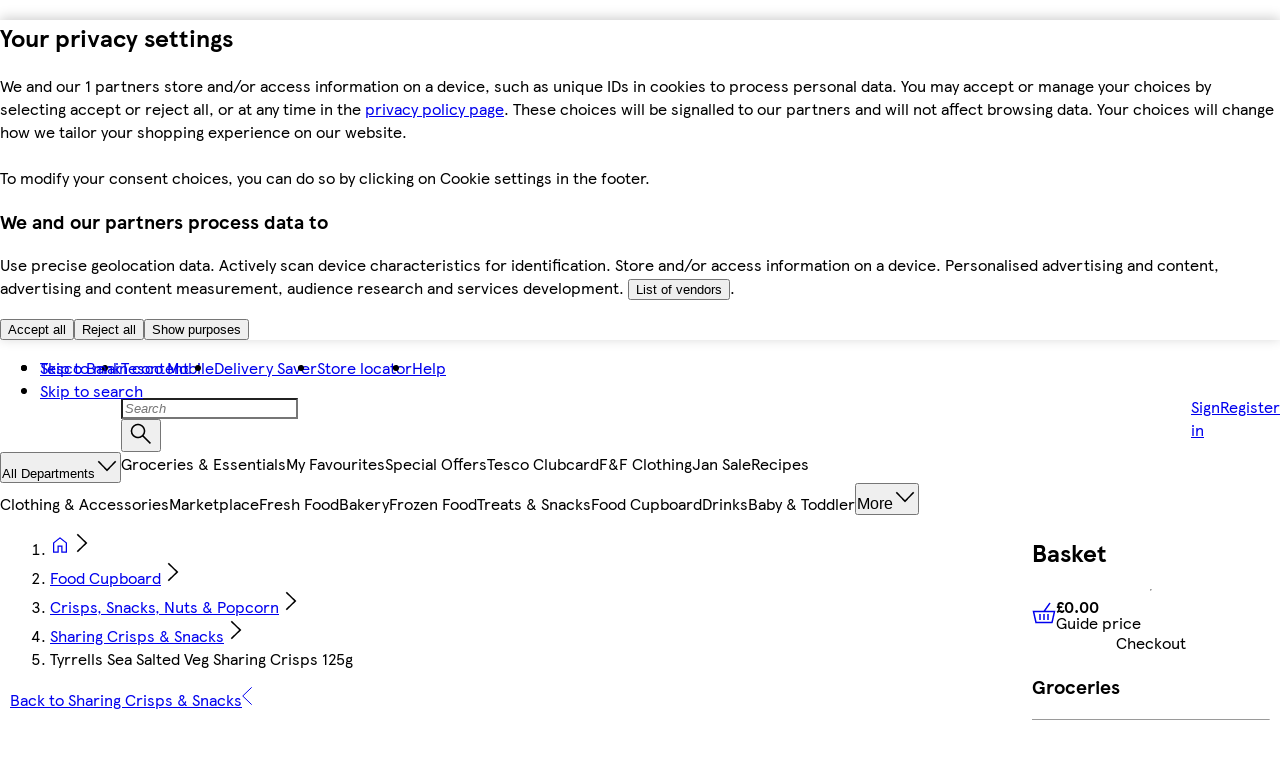

--- FILE ---
content_type: application/javascript
request_url: https://www.tesco.com/fXMChel4i4rgRWyasv_KKYWZ/Q3S1btwEYGJErG/CBpnMBcC/NF0Y/VlVDQwUC
body_size: 170585
content:
(function(){if(typeof Array.prototype.entries!=='function'){Object.defineProperty(Array.prototype,'entries',{value:function(){var index=0;const array=this;return {next:function(){if(index<array.length){return {value:[index,array[index++]],done:false};}else{return {done:true};}},[Symbol.iterator]:function(){return this;}};},writable:true,configurable:true});}}());(function(){f0();cS7();Er7();var Td=function(){return [];};var Hc=function(){zV=["\x6c\x65\x6e\x67\x74\x68","\x41\x72\x72\x61\x79","\x63\x6f\x6e\x73\x74\x72\x75\x63\x74\x6f\x72","\x6e\x75\x6d\x62\x65\x72"];};var EJ=function(Pb){return -Pb;};var Tz=function(vj){return void vj;};var Wd=function(Xb){if(Xb===undefined||Xb==null){return 0;}var JX=Xb["toLowerCase"]()["replace"](/[^a-z]+/gi,'');return JX["length"];};var nM=function(){if(c7["Date"]["now"]&&typeof c7["Date"]["now"]()==='number'){return c7["Math"]["round"](c7["Date"]["now"]()/1000);}else{return c7["Math"]["round"](+new (c7["Date"])()/1000);}};var Lj=function XA(nW,tt){'use strict';var Ed=XA;switch(nW){case G:{var RW=tt[qR];var WA=tt[bS];BX.push(xA);var Yc=pb(null,RW)?null:vw(vd()[QX(OA)].apply(null,[mr,Hz]),typeof c7[Ah(typeof fX()[nz(Ez)],Dl('',[][[]]))?fX()[nz(Pj)](dz,lj,wz):fX()[nz(Uj)](Cr,Gz,NA)])&&RW[c7[fX()[nz(Pj)](dz,Ml,wz)][fX()[nz(DM)](tX,Ej,C8)]]||RW[Ul()[RV(KA)].call(null,rV,JV)];if(vw(null,Yc)){var Wz,mh,wb,cJ,FV=[],lr=HJ(fl),EW=HJ(Qt);try{var UT=BX.length;var xM=HJ(HJ(qR));if(wb=(Yc=Yc.call(RW))[WX()[dc(vX)](mV,HJ(Qt),zd,gA)],El(fl,WA)){if(Ah(c7[fX()[nz(OA)](Rr,HJ({}),hb)](Yc),Yc)){xM=HJ(HJ(bS));return;}lr=HJ(Qt);}else for(;HJ(lr=(Wz=wb.call(Yc))[Ah(typeof WX()[dc(gl)],Dl('',[][[]]))?WX()[dc(DM)](TX,Pj,Xt,db):WX()[dc(Qt)].call(null,DM,gl,dl,mJ)])&&(FV[El(typeof fX()[nz(TT)],Dl([],[][[]]))?fX()[nz(Uj)](FJ,OV,UW):fX()[nz(Wc)](zb,Rr,mI)](Wz[fX()[nz(Lz)](Wc,ht,nT)]),Ah(FV[WX()[dc(fl)].call(null,EV,gX,ml,HV)],WA));lr=HJ(fl));}catch(Xl){EW=HJ(fl),mh=Xl;}finally{BX.splice(HX(UT,Qt),Infinity,xA);try{var tw=BX.length;var lt=HJ([]);if(HJ(lr)&&vw(null,Yc[fX()[nz(ql)].call(null,pJ,Vt,nj)])&&(cJ=Yc[fX()[nz(ql)].apply(null,[pJ,K3,nj])](),Ah(c7[El(typeof fX()[nz(Ob)],Dl('',[][[]]))?fX()[nz(Uj)](Bw,Vt,Fj):fX()[nz(OA)].apply(null,[Rr,Pj,hb])](cJ),cJ))){lt=HJ(qR);return;}}finally{BX.splice(HX(tw,Qt),Infinity,xA);if(lt){BX.pop();}if(EW)throw mh;}if(xM){BX.pop();}}var Rl;return BX.pop(),Rl=FV,Rl;}BX.pop();}break;case sf:{var IJ=tt[qR];BX.push(Bt);if(c7[WX()[dc(OV)].apply(null,[p3,Pc,QE,vl])][md()[It(Dj)](kb,Xd,mJ,vh)](IJ)){var Ch;return BX.pop(),Ch=IJ,Ch;}BX.pop();}break;case vf:{var gz;BX.push(bc);return gz=HJ(jr(fX()[nz(rM)](Pj,Dt,t8),c7[Ah(typeof WX()[dc(Gh)],'undefined')?WX()[dc(mJ)].call(null,Dj,HJ(HJ(fl)),ID,BA):WX()[dc(Qt)].apply(null,[Aj,Ej,lA,Uj])][WX()[dc(sz)].call(null,Gz,mV,KB,kd)][md()[It(BJ)](Gb,bA,mJ,fA)][WX()[dc(Dt)](St,rh,PN,HJ(HJ({})))])||jr(fX()[nz(rM)](Pj,HJ([]),t8),c7[El(typeof WX()[dc(K3)],Dl('',[][[]]))?WX()[dc(Qt)](Pj,KX,dV,vl):WX()[dc(mJ)](Dj,ph,ID,HJ([]))][WX()[dc(sz)](Gz,HJ(HJ(fl)),KB,HJ(HJ([])))][md()[It(BJ)](Gb,Wc,mJ,fA)][Ul()[RV(bz)](p5,TT)])),BX.pop(),gz;}break;case OE:{BX.push(jb);throw new (c7[VA()[lh(Pj)].apply(null,[db,rU,ft])])(El(typeof VA()[lh(wJ)],'undefined')?VA()[lh(mV)].apply(null,[Kc,nd,Lz]):VA()[lh(JJ)].call(null,IV,Tt,fJ));}break;case k8:{BX.push(Od);var cA=El(typeof vd()[QX(PX)],Dl('',[][[]]))?vd()[QX(Pd)](Sb,kt):vd()[QX(fJ)].apply(null,[xc,LT]);var OX=HJ(HJ(qR));try{var s3=BX.length;var HM=HJ(bS);var ZM=fl;try{var NW=c7[sh()[Pt(rh)](kl,RA,fl,OV)][Ah(typeof fX()[nz(Pc)],'undefined')?fX()[nz(rM)](Pj,Lz,RD):fX()[nz(Uj)](NV,wA,jc)][Ah(typeof VA()[lh(bz)],Dl([],[][[]]))?VA()[lh(PX)].call(null,vl,JT,HJ({})):VA()[lh(mV)].call(null,qV,Cj,Gh)];c7[fX()[nz(OA)].call(null,Rr,w6,fY)][Ul()[RV(wA)].call(null,nw,s2)](NW)[VA()[lh(PX)](vl,JT,HJ([]))]();}catch(Us){BX.splice(HX(s3,Qt),Infinity,Od);if(Us[wY()[xO(Ob)](HJ([]),HJ([]),Vm,s6,Uj,EV)]&&El(typeof Us[Ah(typeof wY()[xO(ht)],'undefined')?wY()[xO(Ob)].apply(null,[HJ({}),Dx,Vm,s6,Uj,DG]):wY()[xO(Pc)].call(null,wO,HJ(HJ([])),c4,H2,sz,Lz)],lK()[tg(Wc)](qw,kd))){Us[wY()[xO(Ob)](Hn,Vt,Vm,s6,Uj,ps)][fX()[nz(rh)].call(null,E6,wA,O4)](VA()[lh(G9)](TT,Cm,Qm))[fG()[sG(fK)](gA,mJ,hp,Ts,zO,m6)](function(zq){BX.push(Fq);if(zq[Ah(typeof Hg()[sY(fJ)],Dl([],[][[]]))?Hg()[sY(JV)](Gz,sL,gY,OV):Hg()[sY(Rr)].apply(null,[K3,wx,hm,Q4])](md()[It(gl)](Ax,TT,zb,OA))){OX=HJ(HJ({}));}if(zq[Hg()[sY(JV)].apply(null,[Ml,sL,gY,OV])](VA()[lh(wJ)](AG,tD,rM))){ZM++;}BX.pop();});}}cA=El(ZM,Rr)||OX?Ul()[RV(rM)](x2,G9):WX()[dc(Rr)].call(null,mJ,cK,LF,fP);}catch(lZ){BX.splice(HX(s3,Qt),Infinity,Od);cA=Ul()[RV(ph)].apply(null,[KK,ks]);}var hZ;return BX.pop(),hZ=cA,hZ;}break;case dF:{BX.push(c9);var dq=function(N9){return XA.apply(this,[N1,arguments]);};var Ss=[vd()[QX(vh)](d6,ks),Ah(typeof vd()[QX(Ts)],'undefined')?vd()[QX(Ig)].apply(null,[Px,Ix]):vd()[QX(Pd)].call(null,GO,On)];var Lm=Ss[vd()[QX(Ez)](s2,dz)](function(Rg){BX.push(vL);var m2=dq(Rg);if(HJ(HJ(m2))&&HJ(HJ(m2[fX()[nz(kd)].call(null,zO,AG,x5)]))&&HJ(HJ(m2[fX()[nz(kd)](zO,HJ(HJ({})),x5)][El(typeof VA()[lh(vl)],Dl('',[][[]]))?VA()[lh(mV)](C4,zg,dL):VA()[lh(PX)].call(null,vl,Rx,Ix)]))){m2=m2[fX()[nz(kd)](zO,m6,x5)][VA()[lh(PX)](vl,Rx,mJ)]();var pg=Dl(El(m2[fX()[nz(vl)](IV,K3,h8)](Ul()[RV(bA)].apply(null,[zx,TX])),EJ(Qt)),Dn(c7[VA()[lh(Qs)].apply(null,[ht,m1,Hz])](TK(m2[fX()[nz(vl)](IV,HJ(Qt),h8)](fX()[nz(ql)].apply(null,[pJ,db,kR])),EJ(n8[fX()[nz(ph)].apply(null,[PX,DG,pR])]()))),Zx[Qt]));var bq;return BX.pop(),bq=pg,bq;}else{var OL;return OL=wY()[xO(fK)].apply(null,[HJ(HJ([])),HJ([]),ln,mJ,rM,tX]),BX.pop(),OL;}BX.pop();});var G4;return G4=Lm[WX()[dc(Lz)].apply(null,[fP,Dj,cs,HJ(fl)])](El(typeof fX()[nz(DM)],Dl('',[][[]]))?fX()[nz(Uj)](Sq,Ml,dO):fX()[nz(H9)](mJ,kd,R6)),BX.pop(),G4;}break;case w5:{var sx=tt[qR];var h9=tt[bS];BX.push(Hz);var sm=pb(null,sx)?null:vw(El(typeof vd()[QX(w6)],'undefined')?vd()[QX(Pd)].call(null,Z9,Hs):vd()[QX(OA)](Am,Hz),typeof c7[fX()[nz(Pj)].call(null,dz,fl,Ej)])&&sx[c7[fX()[nz(Pj)].call(null,dz,wO,Ej)][fX()[nz(DM)].apply(null,[tX,HJ(HJ(fl)),M8])]]||sx[Ul()[RV(KA)](mw,JV)];if(vw(null,sm)){var dp,mL,vY,JP,JZ=[],IY=HJ(fl),bY=HJ(Zx[Qt]);try{var QL=BX.length;var M6=HJ([]);if(vY=(sm=sm.call(sx))[WX()[dc(vX)](mV,cK,Gx,Uj)],El(Zx[rM],h9)){if(Ah(c7[fX()[nz(OA)](Rr,gl,SK)](sm),sm)){M6=HJ(HJ({}));return;}IY=HJ(Qt);}else for(;HJ(IY=(dp=vY.call(sm))[WX()[dc(DM)](TX,Xn,nK,cK)])&&(JZ[fX()[nz(Wc)].apply(null,[zb,Dj,Em])](dp[fX()[nz(Lz)].apply(null,[Wc,Um,s6])]),Ah(JZ[El(typeof WX()[dc(Xn)],Dl('',[][[]]))?WX()[dc(Qt)].call(null,hp,HJ(fl),hK,bA):WX()[dc(fl)](EV,cK,WY,mJ)],h9));IY=HJ(fl));}catch(bx){bY=HJ(fl),mL=bx;}finally{BX.splice(HX(QL,Qt),Infinity,Hz);try{var RZ=BX.length;var kZ=HJ([]);if(HJ(IY)&&vw(null,sm[El(typeof fX()[nz(Ob)],Dl('',[][[]]))?fX()[nz(Uj)].apply(null,[ng,ql,Kx]):fX()[nz(ql)].call(null,pJ,Um,C9)])&&(JP=sm[El(typeof fX()[nz(gX)],'undefined')?fX()[nz(Uj)].apply(null,[Cq,HJ(Qt),Hn]):fX()[nz(ql)](pJ,HJ(HJ([])),C9)](),Ah(c7[fX()[nz(OA)](Rr,Ob,SK)](JP),JP))){kZ=HJ(qR);return;}}finally{BX.splice(HX(RZ,Qt),Infinity,Hz);if(kZ){BX.pop();}if(bY)throw mL;}if(M6){BX.pop();}}var bK;return BX.pop(),bK=JZ,bK;}BX.pop();}break;case z0:{BX.push(Up);try{var Kw=BX.length;var nm=HJ({});var wm=new (c7[El(typeof WX()[dc(IV)],Dl([],[][[]]))?WX()[dc(Qt)](Gq,Ez,kO,rM):WX()[dc(mJ)](Dj,BJ,O9,wA)][WX()[dc(sz)](Gz,Qt,AH,HJ(Qt))][md()[It(BJ)].call(null,JT,ql,mJ,fA)][WX()[dc(Dt)](St,wn,J2,Dx)])();var A6=new (c7[WX()[dc(mJ)](Dj,wn,O9,Qs)][Ah(typeof WX()[dc(UK)],'undefined')?WX()[dc(sz)](Gz,BA,AH,sK):WX()[dc(Qt)].call(null,B9,fl,Ob,pJ)][md()[It(BJ)](JT,ph,mJ,fA)][Ul()[RV(bz)].call(null,D4,TT)])();var vs;return BX.pop(),vs=HJ({}),vs;}catch(KG){BX.splice(HX(Kw,Qt),Infinity,Up);var q4;return q4=El(KG[Ul()[RV(fl)](hI,P2)][VA()[lh(Lz)](Ts,jL,ph)],Ah(typeof VA()[lh(Uj)],Dl('',[][[]]))?VA()[lh(Pj)](db,Y0,HJ([])):VA()[lh(mV)].call(null,Jn,Aq,vh)),BX.pop(),q4;}BX.pop();}break;case Z0:{var Np=tt[qR];BX.push(P2);if(c7[WX()[dc(OV)](p3,sz,EP,wn)][El(typeof md()[It(fJ)],Dl(fX()[nz(H9)].call(null,mJ,n6,ls),[][[]]))?md()[It(H9)].call(null,ZY,fK,LP,kl):md()[It(Dj)](MG,KO,mJ,vh)](Np)){var RP;return BX.pop(),RP=Np,RP;}BX.pop();}break;case G7:{BX.push(KO);var PP=wY()[xO(fK)].call(null,Xn,BA,tx,mJ,rM,Qs);if(c7[VA()[lh(Hn)](px,QK,tK)]&&c7[VA()[lh(Hn)](px,QK,Ig)][vd()[QX(vh)](d9,ks)]&&c7[VA()[lh(Hn)].apply(null,[px,QK,G9])][vd()[QX(vh)](d9,ks)][Ul()[RV(gX)](xA,ht)]){var Qg=c7[VA()[lh(Hn)](px,QK,sK)][vd()[QX(vh)].call(null,d9,ks)][Ul()[RV(gX)].apply(null,[xA,ht])];try{var fg=BX.length;var Z2=HJ([]);var kK=c7[vd()[QX(Wc)](jg,GY)][Hg()[sY(Pj)](Hn,sz,Fm,Uj)](Zs(c7[vd()[QX(Wc)](jg,GY)][vd()[QX(Lx)](B2,Gg)](),TP))[Ah(typeof VA()[lh(Nx)],Dl([],[][[]]))?VA()[lh(PX)].apply(null,[vl,Cp,HJ(HJ([]))]):VA()[lh(mV)](Qm,V4,HV)]();c7[VA()[lh(Hn)].call(null,px,QK,Qs)][vd()[QX(vh)](d9,ks)][Ul()[RV(gX)].apply(null,[xA,ht])]=kK;var KY=El(c7[VA()[lh(Hn)](px,QK,dL)][vd()[QX(vh)](d9,ks)][Ul()[RV(gX)](xA,ht)],kK);var rp=KY?Ul()[RV(rM)].call(null,D2,G9):WX()[dc(Rr)](mJ,Dj,cm,K3);c7[VA()[lh(Hn)](px,QK,sz)][Ah(typeof vd()[QX(sz)],'undefined')?vd()[QX(vh)](d9,ks):vd()[QX(Pd)].call(null,vn,cG)][Ul()[RV(gX)].apply(null,[xA,ht])]=Qg;var Q9;return BX.pop(),Q9=rp,Q9;}catch(VZ){BX.splice(HX(fg,Qt),Infinity,KO);if(Ah(c7[VA()[lh(Hn)](px,QK,ph)][vd()[QX(vh)](d9,ks)][Ul()[RV(gX)].call(null,xA,ht)],Qg)){c7[VA()[lh(Hn)].call(null,px,QK,vh)][vd()[QX(vh)].call(null,d9,ks)][Ul()[RV(gX)].apply(null,[xA,ht])]=Qg;}var SG;return BX.pop(),SG=PP,SG;}}else{var XZ;return BX.pop(),XZ=PP,XZ;}BX.pop();}break;case AU:{BX.push(WG);if(HJ(c7[Ah(typeof WX()[dc(wA)],Dl('',[][[]]))?WX()[dc(mJ)](Dj,tx,gD,wO):WX()[dc(Qt)].call(null,X4,HJ(HJ([])),r6,HJ([]))][VA()[lh(bA)].call(null,Wq,g1,pJ)])){var Jm=El(typeof c7[WX()[dc(mJ)](Dj,HJ(HJ(fl)),gD,HJ(HJ(fl)))][lK()[tg(cK)](pH,sK)],vd()[QX(OA)](cB,Hz))?Ul()[RV(rM)](ZR,G9):md()[It(KA)].apply(null,[ss,n6,rM,f9]);var xn;return BX.pop(),xn=Jm,xn;}var gG;return gG=wY()[xO(fK)].call(null,rh,kl,ss,mJ,rM,Ts),BX.pop(),gG;}break;case qR:{BX.push(N6);var bp=jr(vd()[QX(IV)].call(null,YR,bA),c7[WX()[dc(mJ)](Dj,HJ({}),dB,HJ(Qt))])||TK(c7[VA()[lh(Hn)](px,c1,Ts)][fX()[nz(cK)].call(null,kG,Xd,S7)],Zx[rM])||TK(c7[VA()[lh(Hn)].call(null,px,c1,OA)][El(typeof fX()[nz(JV)],'undefined')?fX()[nz(Uj)](Od,gX,zY):fX()[nz(DG)].call(null,JY,AG,Tr)],fl);var z4=c7[Ah(typeof WX()[dc(Gh)],Dl([],[][[]]))?WX()[dc(mJ)](Dj,wJ,dB,kd):WX()[dc(Qt)].call(null,mK,KX,M4,wO)][Ul()[RV(Ix)](hW,dz)](HY()[A2(zb)](Lz,lm,GO,sK))[vd()[QX(cK)](xr,sO)];var Im=c7[WX()[dc(mJ)](Dj,HJ(HJ({})),dB,HJ(Qt))][Ul()[RV(Ix)](hW,dz)](vd()[QX(DG)].call(null,wV,KA))[vd()[QX(cK)](xr,sO)];var Tg=c7[WX()[dc(mJ)](Dj,HJ(HJ(fl)),dB,TT)][Ul()[RV(Ix)](hW,dz)](vd()[QX(tx)].call(null,Yd,m6))[vd()[QX(cK)](xr,sO)];var Dm;return Dm=fX()[nz(H9)].apply(null,[mJ,Lx,ll])[Ul()[RV(rh)](tD,ps)](bp?Ah(typeof Ul()[RV(gl)],Dl('',[][[]]))?Ul()[RV(rM)](Jr,G9):Ul()[RV(kl)](fL,ML):WX()[dc(Rr)](mJ,ft,WJ,Pg),Ah(typeof VA()[lh(JV)],Dl([],[][[]]))?VA()[lh(Nx)](Qm,qA,m6):VA()[lh(mV)](H6,t4,Pd))[Ul()[RV(rh)].call(null,tD,ps)](z4?El(typeof Ul()[RV(KO)],'undefined')?Ul()[RV(kl)](IO,Es):Ul()[RV(rM)].call(null,Jr,G9):WX()[dc(Rr)](mJ,AG,WJ,HV),VA()[lh(Nx)](Qm,qA,TT))[Ul()[RV(rh)](tD,ps)](Im?Ah(typeof Ul()[RV(Lx)],Dl('',[][[]]))?Ul()[RV(rM)](Jr,G9):Ul()[RV(kl)](hL,Xs):WX()[dc(Rr)](mJ,Lz,WJ,JV),VA()[lh(Nx)](Qm,qA,ph))[El(typeof Ul()[RV(vX)],Dl([],[][[]]))?Ul()[RV(kl)](hY,K2):Ul()[RV(rh)](tD,ps)](Tg?Ul()[RV(rM)](Jr,G9):WX()[dc(Rr)].call(null,mJ,bA,WJ,UK)),BX.pop(),Dm;}break;case UE:{BX.push(Os);var FL=Ah(typeof wY()[xO(kd)],Dl(fX()[nz(H9)].call(null,mJ,Gh,lI),[][[]]))?wY()[xO(fK)](n6,HJ({}),gP,mJ,rM,EV):wY()[xO(Pc)].apply(null,[IV,Ts,rO,Sn,dV,tX]);try{var Tp=BX.length;var XY=HJ([]);FL=Ah(typeof c7[sh()[Pt(JV)].call(null,vX,Ws,JJ,mV)],vd()[QX(OA)].apply(null,[gr,Hz]))?Ul()[RV(rM)](GV,G9):WX()[dc(Rr)].call(null,mJ,kl,lW,sz);}catch(cL){BX.splice(HX(Tp,Qt),Infinity,Os);FL=Ul()[RV(ph)](MR,ks);}var LG;return BX.pop(),LG=FL,LG;}break;case n1:{BX.push(kP);try{var Fn=BX.length;var Wp=HJ({});var QO=fl;var cq=c7[fX()[nz(OA)](Rr,HJ(HJ(fl)),Xz)][vd()[QX(TT)].call(null,VP,Lx)](c7[lK()[tg(fl)](IM,KX)],WX()[dc(bA)](n4,pp,AV,Vt));if(cq){QO++;if(cq[fX()[nz(Lz)](Wc,HJ(HJ(Qt)),xx)]){cq=cq[fX()[nz(Lz)](Wc,Nx,xx)];QO+=Dl(Dn(cq[WX()[dc(fl)].call(null,EV,kd,Or,HJ(HJ(fl)))]&&El(cq[Ah(typeof WX()[dc(kl)],Dl([],[][[]]))?WX()[dc(fl)].apply(null,[EV,lj,Or,BA]):WX()[dc(Qt)](Xd,mJ,pK,Vt)],Qt),Qt),Dn(cq[El(typeof VA()[lh(KO)],Dl([],[][[]]))?VA()[lh(mV)](n2,f4,HJ({})):VA()[lh(Lz)].apply(null,[Ts,XT,n4])]&&El(cq[VA()[lh(Lz)](Ts,XT,kd)],WX()[dc(bA)].call(null,n4,tK,AV,fP)),n8[fX()[nz(tx)].call(null,Wq,ph,Hd)]()));}}var Ys;return Ys=QO[VA()[lh(PX)](vl,Ew,HJ(HJ({})))](),BX.pop(),Ys;}catch(Y4){BX.splice(HX(Fn,Qt),Infinity,kP);var W6;return W6=wY()[xO(fK)](Xd,HJ(Qt),Ds,mJ,rM,Qs),BX.pop(),W6;}BX.pop();}break;case qE:{var UP=tt[qR];var Tx=tt[bS];BX.push(Pj);if(pb(Tx,null)||TK(Tx,UP[El(typeof WX()[dc(vh)],Dl([],[][[]]))?WX()[dc(Qt)](NO,AG,jc,Qt):WX()[dc(fl)].call(null,EV,UK,t4,n6)]))Tx=UP[Ah(typeof WX()[dc(sz)],Dl([],[][[]]))?WX()[dc(fl)](EV,HJ(HJ(Qt)),t4,HJ(Qt)):WX()[dc(Qt)](cg,HJ({}),Ug,Pd)];for(var E9=fl,qx=new (c7[Ah(typeof WX()[dc(Ez)],'undefined')?WX()[dc(OV)](p3,fl,K2,tK):WX()[dc(Qt)].call(null,ds,Ml,w2,HJ(Qt))])(Tx);Jx(E9,Tx);E9++)qx[E9]=UP[E9];var gK;return BX.pop(),gK=qx,gK;}break;case WN:{var kn=tt[qR];BX.push(dV);if(El([HY()[A2(Pj)].apply(null,[Uj,LL,mK,Pj]),lK()[tg(pJ)](Cg,pJ),vd()[QX(pp)].call(null,ZO,FK)][fX()[nz(vl)].call(null,IV,IV,VG)](kn[vd()[QX(Vt)](Cj,p3)][Ul()[RV(BA)](jM,DM)]),EJ(Qt))){BX.pop();return;}c7[Ah(typeof VA()[lh(vl)],Dl('',[][[]]))?VA()[lh(tx)](wO,Fs,HJ(HJ({}))):VA()[lh(mV)].apply(null,[rP,bm,w6])](function(){var I6=HJ(bS);BX.push(r2);try{var mp=BX.length;var Qx=HJ([]);if(HJ(I6)&&kn[vd()[QX(Vt)](l2,p3)]&&(kn[Ah(typeof vd()[QX(JY)],'undefined')?vd()[QX(Vt)](l2,p3):vd()[QX(Pd)](Fq,U2)][vd()[QX(cK)](WP,sO)](vd()[QX(q6)].call(null,rP,EV))||kn[vd()[QX(Vt)](l2,p3)][vd()[QX(cK)](WP,sO)](vd()[QX(m6)](fq,mY)))){I6=HJ(HJ(bS));}}catch(Yq){BX.splice(HX(mp,Qt),Infinity,r2);kn[El(typeof vd()[QX(G9)],Dl([],[][[]]))?vd()[QX(Pd)](HL,jp):vd()[QX(Vt)](l2,p3)][Ah(typeof fG()[sG(fl)],Dl([],[][[]]))?fG()[sG(Ob)](bA,fK,OO,rh,NA,Xn):fG()[sG(mJ)](HJ(fl),Ex,Pn,DG,x4,JJ)](new (c7[vd()[QX(Tm)].apply(null,[EO,TT])])(El(typeof wY()[xO(fK)],Dl([],[][[]]))?wY()[xO(Pc)].apply(null,[kl,HJ(Qt),Lx,t4,sK,Hn]):wY()[xO(Dj)](Ez,pp,RK,fl,mJ,lj),Eg(AU,[fX()[nz(ft)](Dj,vl,Ag),HJ(HJ(bS)),lK()[tg(Xd)].apply(null,[sL,tK]),HJ(bS),VA()[lh(Ez)].apply(null,[Xn,vt,Tm]),HJ(HJ(bS))])));}if(HJ(I6)&&El(kn[WX()[dc(Xd)](zL,Hz,Nj,Lx)],WX()[dc(ft)](rh,Xd,FP,tx))){I6=HJ(HJ(bS));}if(I6){kn[vd()[QX(Vt)](l2,p3)][fG()[sG(Ob)].apply(null,[fs,fK,OO,Um,NA,Xs])](new (c7[vd()[QX(Tm)].apply(null,[EO,TT])])(lK()[tg(ft)](rg,FK),Eg(AU,[fX()[nz(ft)].apply(null,[Dj,HJ([]),Ag]),HJ(HJ(bS)),Ah(typeof lK()[tg(IV)],'undefined')?lK()[tg(Xd)](sL,tK):lK()[tg(fK)](lq,wg),HJ(bS),El(typeof VA()[lh(bz)],Dl('',[][[]]))?VA()[lh(mV)].apply(null,[Xt,lj,db]):VA()[lh(Ez)].apply(null,[Xn,vt,gA]),HJ(HJ([]))])));}BX.pop();},fl);BX.pop();}break;case qN:{BX.push(Rq);var Pm=wY()[xO(fK)].apply(null,[AG,ps,SP,mJ,rM,gX]);try{var wq=BX.length;var M9=HJ({});if(c7[El(typeof VA()[lh(Ts)],Dl([],[][[]]))?VA()[lh(mV)](HL,Wm,wO):VA()[lh(Hn)].apply(null,[px,zA,sz])][vd()[QX(vh)](TM,ks)]&&c7[Ah(typeof VA()[lh(Qs)],'undefined')?VA()[lh(Hn)].apply(null,[px,zA,Tm]):VA()[lh(mV)](cP,ls,DM)][vd()[QX(vh)](TM,ks)][Zx[rM]]){var LO=El(c7[Ah(typeof VA()[lh(Ts)],'undefined')?VA()[lh(Hn)].call(null,px,zA,HJ({})):VA()[lh(mV)](X4,Og,wJ)][vd()[QX(vh)](TM,ks)][lK()[tg(IV)](AK,Qs)](n8[Ul()[RV(KX)](hr,KP)]()),c7[VA()[lh(Hn)](px,zA,Pg)][vd()[QX(vh)](TM,ks)][fl]);var Fg=LO?Ul()[RV(rM)].apply(null,[QI,G9]):WX()[dc(Rr)](mJ,KO,Yt,Gz);var TY;return BX.pop(),TY=Fg,TY;}else{var Cs;return BX.pop(),Cs=Pm,Cs;}}catch(B6){BX.splice(HX(wq,Qt),Infinity,Rq);var f2;return BX.pop(),f2=Pm,f2;}BX.pop();}break;case kB:{BX.push(Aj);throw new (c7[VA()[lh(Pj)](db,dA,db)])(VA()[lh(JJ)](IV,ms,HJ(HJ(fl))));}break;case AS:{BX.push(dz);try{var kL=BX.length;var mq=HJ(HJ(qR));var Qp=fl;var xg=c7[fX()[nz(OA)](Rr,Ts,lp)][vd()[QX(TT)](mg,Lx)](c7[fX()[nz(sz)].apply(null,[fs,Hn,V9])][fX()[nz(rM)].call(null,Pj,HJ(HJ([])),hP)],fX()[nz(wn)].call(null,Fm,OA,nq));if(xg){Qp++;HJ(HJ(xg[fX()[nz(kd)](zO,HJ({}),H4)]))&&TK(xg[fX()[nz(kd)].call(null,zO,Xn,H4)][VA()[lh(PX)].call(null,vl,Kg,vh)]()[fX()[nz(vl)](IV,EV,kb)](fX()[nz(TT)].call(null,JJ,ht,Vq)),EJ(Qt))&&Qp++;}var AZ=Qp[VA()[lh(PX)](vl,Kg,Xs)]();var hx;return BX.pop(),hx=AZ,hx;}catch(kp){BX.splice(HX(kL,Qt),Infinity,dz);var zP;return zP=wY()[xO(fK)].apply(null,[Ez,Dx,sO,mJ,rM,Nx]),BX.pop(),zP;}BX.pop();}break;case SU:{var k2=tt[qR];var Lp=tt[bS];BX.push(Jp);if(pb(Lp,null)||TK(Lp,k2[WX()[dc(fl)].apply(null,[EV,KO,Gw,bA])]))Lp=k2[WX()[dc(fl)].apply(null,[EV,HJ(HJ(Qt)),Gw,ql])];for(var xL=fl,EL=new (c7[WX()[dc(OV)].call(null,p3,Ob,kP,JY)])(Lp);Jx(xL,Lp);xL++)EL[xL]=k2[xL];var n9;return BX.pop(),n9=EL,n9;}break;case mD:{BX.push(N2);if(HJ(jr(lK()[tg(JJ)](zt,G6),c7[VA()[lh(Hn)].apply(null,[px,Zt,K3])]))){var Mg;return BX.pop(),Mg=null,Mg;}var RL=c7[VA()[lh(Hn)](px,Zt,DM)][lK()[tg(JJ)].apply(null,[zt,G6])];var nx=RL[fX()[nz(fs)].call(null,St,wO,wT)];var Ox=RL[El(typeof sh()[Pt(Qt)],'undefined')?sh()[Pt(rM)].call(null,Dt,w9,ph,wA):sh()[Pt(zb)].call(null,wJ,Tn,mJ,Pd)];var xY=RL[VA()[lh(Ob)](tX,mj,OV)];var X2;return X2=[nx,El(Ox,n8[vd()[QX(gl)].apply(null,[tb,tK])]())?fl:TK(Ox,fl)?EJ(n8[Ah(typeof fX()[nz(G9)],Dl('',[][[]]))?fX()[nz(ph)].call(null,PX,KX,RU):fX()[nz(Uj)].call(null,sK,ps,GG)]()):EJ(rM),xY||md()[It(PX)].call(null,Ow,fK,Rr,U2)],BX.pop(),X2;}break;case d0:{BX.push(vp);var D6=wY()[xO(fK)](ht,bA,TG,mJ,rM,Pg);try{var IK=BX.length;var sp=HJ({});D6=c7[Ul()[RV(Xs)].call(null,hq,KO)][El(typeof fX()[nz(Dx)],Dl('',[][[]]))?fX()[nz(Uj)].apply(null,[DK,HJ({}),rs]):fX()[nz(rM)](Pj,Pj,z3)][lK()[tg(mJ)](Sd,K3)](fX()[nz(JJ)].call(null,gX,HJ([]),dY))?Ul()[RV(rM)](xP,G9):WX()[dc(Rr)](mJ,tx,vt,HJ(HJ([])));}catch(vZ){BX.splice(HX(IK,Qt),Infinity,vp);D6=Ul()[RV(ph)](Cj,ks);}var DO;return BX.pop(),DO=D6,DO;}break;case Qf:{BX.push(CL);if(c7[WX()[dc(mJ)](Dj,HJ(fl),G3,sz)][vd()[QX(Dt)].call(null,YW,kd)]){if(c7[fX()[nz(OA)].call(null,Rr,Lz,Ql)][vd()[QX(TT)].apply(null,[QW,Lx])](c7[WX()[dc(mJ)](Dj,Ml,G3,Dt)][Ah(typeof vd()[QX(wA)],Dl('',[][[]]))?vd()[QX(Dt)].call(null,YW,kd):vd()[QX(Pd)](Qs,qP)][El(typeof fX()[nz(wO)],'undefined')?fX()[nz(Uj)].call(null,NL,Uj,BA):fX()[nz(rM)].call(null,Pj,Gh,OW)],El(typeof fX()[nz(Uj)],Dl([],[][[]]))?fX()[nz(Uj)](g2,vh,BP):fX()[nz(Dt)].call(null,BA,Hn,gJ))){var sP;return sP=Ul()[RV(rM)](zJ,G9),BX.pop(),sP;}var F4;return F4=md()[It(KA)].apply(null,[QT,Dt,rM,f9]),BX.pop(),F4;}var qn;return qn=El(typeof wY()[xO(rM)],Dl([],[][[]]))?wY()[xO(Pc)].call(null,ph,OA,jx,LY,fs,gA):wY()[xO(fK)].apply(null,[Ig,gA,QT,mJ,rM,kl]),BX.pop(),qn;}break;case N1:{var N9=tt[qR];var XL;BX.push(dZ);return XL=c7[fX()[nz(OA)](Rr,Wc,PL)][vd()[QX(TT)].call(null,Hm,Lx)](c7[VA()[lh(Hn)](px,HW,cK)][Ah(typeof Ul()[RV(Dt)],'undefined')?Ul()[RV(Dj)].apply(null,[xl,Gg]):Ul()[RV(kl)](FZ,wx)],N9),BX.pop(),XL;}break;case LR:{var Lq={};BX.push(CG);var SO={};try{var rG=BX.length;var UZ=HJ({});var FO=new (c7[fX()[nz(db)](w6,Xn,j3)])(fl,fl)[fX()[nz(Ix)](wJ,HJ(Qt),Fw)](HY()[A2(ph)](Uj,Qb,Om,Ml));var CK=FO[Ah(typeof md()[It(Rr)],'undefined')?md()[It(Xn)](HU,Ts,OA,p9):md()[It(H9)](Kx,mV,vK,cY)](Ul()[RV(Vt)](hA,Gh));var Q6=FO[Ah(typeof WX()[dc(n4)],Dl('',[][[]]))?WX()[dc(wJ)].apply(null,[dz,n4,Gd,pJ]):WX()[dc(Qt)](MO,Dx,ls,ps)](CK[fG()[sG(kl)].apply(null,[ht,rh,ZT,tX,mJ,HJ(Qt)])]);var Ap=FO[WX()[dc(wJ)](dz,zb,Gd,fJ)](CK[fX()[nz(wO)](fl,EV,Ft)]);Lq=Eg(AU,[WX()[dc(Ez)].apply(null,[OV,zb,G8,n4]),Q6,Ul()[RV(IV)](jt,cK),Ap]);var WK=new (c7[fX()[nz(db)].call(null,w6,wO,j3)])(fl,fl)[fX()[nz(Ix)].apply(null,[wJ,lj,Fw])](Hg()[sY(Xn)](lj,g6,Qb,Wc));var c6=WK[md()[It(Xn)](HU,rM,OA,p9)](Ul()[RV(Vt)](hA,Gh));var Zm=WK[WX()[dc(wJ)](dz,tX,Gd,fs)](c6[Ah(typeof fG()[sG(Xn)],'undefined')?fG()[sG(kl)](ql,rh,ZT,IV,mJ,HJ({})):fG()[sG(mJ)].apply(null,[q6,gq,DK,bz,k9,BJ])]);var dP=WK[WX()[dc(wJ)].apply(null,[dz,HJ(Qt),Gd,gl])](c6[Ah(typeof fX()[nz(sz)],Dl('',[][[]]))?fX()[nz(wO)].call(null,fl,Lz,Ft):fX()[nz(Uj)](l2,JJ,Pq)]);SO=Eg(AU,[El(typeof VA()[lh(dL)],Dl([],[][[]]))?VA()[lh(mV)](Gg,W9,ph):VA()[lh(gA)].call(null,m6,UI,tK),Zm,lK()[tg(db)](vV,Gg),dP]);}finally{BX.splice(HX(rG,Qt),Infinity,CG);var zs;return zs=Eg(AU,[lK()[tg(Ez)](z3,JO),Lq[WX()[dc(Ez)](OV,KX,G8,bA)]||null,Ah(typeof lK()[tg(KA)],Dl([],[][[]]))?lK()[tg(Pg)](Wr,Vt):lK()[tg(fK)](bL,jY),Lq[Ul()[RV(IV)].call(null,jt,cK)]||null,fX()[nz(Ez)].call(null,Hn,Ix,kj),SO[VA()[lh(gA)].call(null,m6,UI,Pj)]||null,wY()[xO(tK)](HJ(HJ(fl)),KX,HU,xw,OA,gA),SO[El(typeof lK()[tg(pJ)],Dl('',[][[]]))?lK()[tg(fK)](Am,qL):lK()[tg(db)].call(null,vV,Gg)]||null]),BX.pop(),zs;}BX.pop();}break;case XE:{var JL=tt[qR];BX.push(BJ);var lg;return lg=c7[fX()[nz(OA)].call(null,Rr,AG,NO)][md()[It(Pj)](lO,vX,Rr,dg)](JL)[vd()[QX(Ez)](gl,dz)](function(js){return JL[js];})[n8[El(typeof vd()[QX(tK)],Dl('',[][[]]))?vd()[QX(Pd)].call(null,Qq,HP):vd()[QX(gl)](XG,tK)]()],BX.pop(),lg;}break;case Q0:{var jK=tt[qR];return jK;}break;case LU:{BX.push(xm);var EG=wY()[xO(fK)].call(null,wO,Ig,Q4,mJ,rM,Wc);try{var jZ=BX.length;var Fp=HJ(bS);EG=Ah(typeof c7[fX()[nz(IV)](Xn,m6,IO)],vd()[QX(OA)].call(null,Cw,Hz))?Ul()[RV(rM)](PY,G9):WX()[dc(Rr)](mJ,HJ(fl),jv,HJ(HJ(fl)));}catch(DL){BX.splice(HX(jZ,Qt),Infinity,xm);EG=Ul()[RV(ph)](Dq,ks);}var zZ;return BX.pop(),zZ=EG,zZ;}break;}};var FY=function(){var WO;if(typeof c7["window"]["XMLHttpRequest"]!=='undefined'){WO=new (c7["window"]["XMLHttpRequest"])();}else if(typeof c7["window"]["XDomainRequest"]!=='undefined'){WO=new (c7["window"]["XDomainRequest"])();WO["onload"]=function(){this["readyState"]=4;if(this["onreadystatechange"] instanceof c7["Function"])this["onreadystatechange"]();};}else{WO=new (c7["window"]["ActiveXObject"])('Microsoft.XMLHTTP');}if(typeof WO["withCredentials"]!=='undefined'){WO["withCredentials"]=true;}return WO;};var Dl=function(hn,b6){return hn+b6;};var Y2=function(JG){var hO=JG%4;if(hO===2)hO=3;var xq=42+hO;var G2;if(xq===42){G2=function In(P9,Vn){return P9*Vn;};}else if(xq===43){G2=function HZ(ws,wK){return ws+wK;};}else{G2=function Mn(Zq,z6){return Zq-z6;};}return G2;};var t6=function(){if(c7["Date"]["now"]&&typeof c7["Date"]["now"]()==='number'){return c7["Date"]["now"]();}else{return +new (c7["Date"])();}};var Vs=function(){return I9.apply(this,[N1,arguments]);};var fx=function(pY,Ks){var Op=c7["Math"]["round"](c7["Math"]["random"]()*(Ks-pY)+pY);return Op;};var s4=function(tn,Wx){return tn^Wx;};var pO=function(){return d4.apply(this,[LB,arguments]);};var s9=function C2(Dp,ZG){'use strict';var jP=C2;switch(Dp){case cE:{var Rs=ZG[qR];BX.push(Pp);var DY=c7[fX()[nz(OA)].call(null,Rr,rh,cl)](Rs);var Ps=[];for(var Ip in DY)Ps[fX()[nz(Wc)](zb,Qt,Bd)](Ip);Ps[vd()[QX(Qm)](Zd,Gz)]();var j6;return j6=function Bq(){BX.push(rm);for(;Ps[WX()[dc(fl)](EV,HJ(HJ({})),H6,HJ({}))];){var IP=Ps[fG()[sG(kd)].call(null,AG,Pd,rL,Ez,pJ,tx)]();if(jr(IP,DY)){var Ln;return Bq[fX()[nz(Lz)](Wc,Pj,Kg)]=IP,Bq[WX()[dc(DM)].apply(null,[TX,HJ(HJ({})),dn,pJ])]=HJ(Qt),BX.pop(),Ln=Bq,Ln;}}Bq[WX()[dc(DM)].call(null,TX,gl,dn,q6)]=HJ(fl);var LK;return BX.pop(),LK=Bq,LK;},BX.pop(),j6;}break;case DD:{BX.push(Cp);this[WX()[dc(DM)](TX,KX,LY,Pc)]=HJ(fl);var gm=this[HY()[A2(Wc)](H9,qK,w6,Qt)][fl][fX()[nz(dL)](xA,H9,z9)];if(El(El(typeof WX()[dc(kl)],'undefined')?WX()[dc(Qt)](T4,Qt,Vp,dL):WX()[dc(gl)](BJ,Dx,bd,Pj),gm[VA()[lh(Ob)].apply(null,[tX,HT,Vt])]))throw gm[vd()[QX(n6)](JT,Dx)];var t9;return t9=this[Ah(typeof lK()[tg(ph)],Dl('',[][[]]))?lK()[tg(KO)](mx,Rr):lK()[tg(fK)](J9,K3)],BX.pop(),t9;}break;case s5:{var DZ=ZG[qR];BX.push(pm);var gp;return gp=DZ&&pb(lK()[tg(OV)].apply(null,[rX,fA]),typeof c7[fX()[nz(Pj)].call(null,dz,n6,ZP)])&&El(DZ[Ul()[RV(fl)](gT,P2)],c7[El(typeof fX()[nz(Qm)],'undefined')?fX()[nz(Uj)](ql,HJ(HJ(fl)),Kq):fX()[nz(Pj)](dz,Vt,ZP)])&&Ah(DZ,c7[fX()[nz(Pj)](dz,Dx,ZP)][fX()[nz(rM)](Pj,HJ(Qt),pT)])?WX()[dc(ht)](Um,w6,OJ,Pd):typeof DZ,BX.pop(),gp;}break;case qR:{var v9=ZG[qR];return typeof v9;}break;case p0:{var E2=ZG[qR];var pn=ZG[bS];var Yw=ZG[fv];BX.push(mg);E2[pn]=Yw[fX()[nz(Lz)](Wc,EV,ZL)];BX.pop();}break;case ZB:{var Kp=ZG[qR];var HO=ZG[bS];var rx=ZG[fv];return Kp[HO]=rx;}break;case Rf:{var rY=ZG[qR];var bG=ZG[bS];var XK=ZG[fv];BX.push(TT);try{var Yn=BX.length;var Zn=HJ(bS);var hg;return hg=Eg(AU,[VA()[lh(Ob)](tX,Cj,UK),fG()[sG(OA)].call(null,Lx,Wc,R4,Tm,pp,HJ([])),Ah(typeof vd()[QX(Uj)],Dl('',[][[]]))?vd()[QX(n6)].call(null,NO,Dx):vd()[QX(Pd)](En,U4),rY.call(bG,XK)]),BX.pop(),hg;}catch(SL){BX.splice(HX(Yn,Qt),Infinity,TT);var lL;return lL=Eg(AU,[VA()[lh(Ob)].call(null,tX,Cj,Hz),WX()[dc(gl)].apply(null,[BJ,Nx,E7,m6]),El(typeof vd()[QX(Xs)],Dl('',[][[]]))?vd()[QX(Pd)](tO,NO):vd()[QX(n6)](NO,Dx),SL]),BX.pop(),lL;}BX.pop();}break;case vI:{return this;}break;case bS:{var Xg=ZG[qR];BX.push(Cq);var zK;return zK=Eg(AU,[WX()[dc(Qm)].call(null,JV,rh,X9,Xs),Xg]),BX.pop(),zK;}break;case N1:{return this;}break;case TE:{return this;}break;case N8:{var Bm;BX.push(Gw);return Bm=lK()[tg(ql)](AW,LT),BX.pop(),Bm;}break;case kE:{var Wg=ZG[qR];BX.push(rO);var pq=c7[fX()[nz(OA)](Rr,wA,QG)](Wg);var Sx=[];for(var Km in pq)Sx[El(typeof fX()[nz(OA)],Dl([],[][[]]))?fX()[nz(Uj)](B9,HJ({}),mx):fX()[nz(Wc)].apply(null,[zb,DM,nY])](Km);Sx[vd()[QX(Qm)](hH,Gz)]();var kY;return kY=function cp(){BX.push(dG);for(;Sx[WX()[dc(fl)].apply(null,[EV,rM,j4,HJ(HJ(Qt))])];){var TO=Sx[fG()[sG(kd)](HV,Pd,cO,DG,pJ,vX)]();if(jr(TO,pq)){var MY;return cp[fX()[nz(Lz)].apply(null,[Wc,Uj,bn])]=TO,cp[El(typeof WX()[dc(TT)],Dl('',[][[]]))?WX()[dc(Qt)](tp,Dx,pL,Xn):WX()[dc(DM)](TX,Qs,NG,Ob)]=HJ(Qt),BX.pop(),MY=cp,MY;}}cp[WX()[dc(DM)](TX,Ez,NG,JV)]=HJ(fl);var Xq;return BX.pop(),Xq=cp,Xq;},BX.pop(),kY;}break;case lH:{BX.push(Ob);this[WX()[dc(DM)](TX,n4,UL,rh)]=HJ(fl);var bZ=this[HY()[A2(Wc)](H9,LT,w6,BA)][fl][fX()[nz(dL)](xA,pp,qm)];if(El(El(typeof WX()[dc(Xn)],Dl('',[][[]]))?WX()[dc(Qt)](MG,HJ(HJ(Qt)),bg,JJ):WX()[dc(gl)](BJ,AG,VO,Qm),bZ[VA()[lh(Ob)](tX,TL,Xd)]))throw bZ[vd()[QX(n6)].apply(null,[rq,Dx])];var L2;return L2=this[lK()[tg(KO)](I4,Rr)],BX.pop(),L2;}break;case U7:{var r9=ZG[qR];var kg;BX.push(mw);return kg=r9&&pb(lK()[tg(OV)](Il,fA),typeof c7[fX()[nz(Pj)].apply(null,[dz,UK,IO])])&&El(r9[Ul()[RV(fl)].apply(null,[Dw,P2])],c7[fX()[nz(Pj)].call(null,dz,n4,IO)])&&Ah(r9,c7[fX()[nz(Pj)].call(null,dz,Xn,IO)][fX()[nz(rM)](Pj,Nx,wc)])?WX()[dc(ht)](Um,gl,x6,Dx):typeof r9,BX.pop(),kg;}break;case Ef:{var Nm=ZG[qR];return typeof Nm;}break;case Bf:{var cx=ZG[qR];var Dg=ZG[bS];var Ep=ZG[fv];BX.push(Mm);cx[Dg]=Ep[fX()[nz(Lz)].apply(null,[Wc,Hz,Zw])];BX.pop();}break;case w7:{var qs=ZG[qR];var Sg=ZG[bS];var OK=ZG[fv];return qs[Sg]=OK;}break;case t5:{var O6=ZG[qR];var vg=ZG[bS];var Nn=ZG[fv];BX.push(JJ);try{var mn=BX.length;var Vx=HJ(HJ(qR));var A4;return A4=Eg(AU,[VA()[lh(Ob)](tX,IZ,DG),Ah(typeof fG()[sG(BJ)],'undefined')?fG()[sG(OA)](wO,Wc,J4,AG,pp,HJ(HJ(fl))):fG()[sG(mJ)](HJ(fl),p2,Bx,cK,Mq,rM),vd()[QX(n6)](EY,Dx),O6.call(vg,Nn)]),BX.pop(),A4;}catch(QY){BX.splice(HX(mn,Qt),Infinity,JJ);var Ms;return Ms=Eg(AU,[VA()[lh(Ob)].call(null,tX,IZ,Pj),WX()[dc(gl)](BJ,KO,V3,db),vd()[QX(n6)].apply(null,[EY,Dx]),QY]),BX.pop(),Ms;}BX.pop();}break;case QU:{return this;}break;case wR:{var jG=ZG[qR];BX.push(np);var Mp;return Mp=Eg(AU,[WX()[dc(Qm)].call(null,JV,H9,Mq,tx),jG]),BX.pop(),Mp;}break;case Hv:{return this;}break;case Xv:{return this;}break;case RE:{BX.push(Gm);var cn;return cn=Ah(typeof lK()[tg(HV)],'undefined')?lK()[tg(ql)].call(null,Jt,LT):lK()[tg(fK)].apply(null,[r6,nG]),BX.pop(),cn;}break;case wf:{var Hx=ZG[qR];BX.push(nn);var gs=c7[fX()[nz(OA)](Rr,rM,sJ)](Hx);var J6=[];for(var l9 in gs)J6[fX()[nz(Wc)].apply(null,[zb,vl,Bb])](l9);J6[vd()[QX(Qm)].apply(null,[jd,Gz])]();var UO;return UO=function vO(){BX.push(Pq);for(;J6[WX()[dc(fl)](EV,w6,Wt,Pg)];){var tG=J6[fG()[sG(kd)](wO,Pd,Aq,Qt,pJ,Pd)]();if(jr(tG,gs)){var tm;return vO[fX()[nz(Lz)](Wc,HJ(Qt),BY)]=tG,vO[Ah(typeof WX()[dc(AG)],Dl([],[][[]]))?WX()[dc(DM)](TX,ft,MJ,Um):WX()[dc(Qt)](Mm,Nx,rM,HJ(fl))]=HJ(Zx[Qt]),BX.pop(),tm=vO,tm;}}vO[WX()[dc(DM)](TX,HJ(HJ(Qt)),MJ,db)]=HJ(fl);var S6;return BX.pop(),S6=vO,S6;},BX.pop(),UO;}break;case hS:{BX.push(M2);this[WX()[dc(DM)](TX,KA,Oc,HJ(HJ({})))]=HJ(fl);var g4=this[HY()[A2(Wc)](H9,X9,w6,Gz)][fl][fX()[nz(dL)](xA,kl,wl)];if(El(Ah(typeof WX()[dc(bz)],Dl([],[][[]]))?WX()[dc(gl)](BJ,UK,vc,HJ(HJ({}))):WX()[dc(Qt)](kq,Lz,R2,HJ(fl)),g4[VA()[lh(Ob)](tX,CW,Ig)]))throw g4[vd()[QX(n6)](RO,Dx)];var Gn;return Gn=this[lK()[tg(KO)](SJ,Rr)],BX.pop(),Gn;}break;case sH:{var Ls=ZG[qR];var wp=ZG[bS];var NY;var BL;var jO;var fp;BX.push(Gb);var VK=El(typeof fX()[nz(mJ)],Dl([],[][[]]))?fX()[nz(Uj)](pG,Xs,ZL):fX()[nz(zb)](Gz,Um,rT);var kx=Ls[fX()[nz(rh)].call(null,E6,Tm,lX)](VK);for(fp=fl;Jx(fp,kx[El(typeof WX()[dc(Pj)],'undefined')?WX()[dc(Qt)](Ag,gl,v6,HJ(HJ([]))):WX()[dc(fl)](EV,ft,rT,OA)]);fp++){NY=q2(Yg(GP(wp,OV),n8[El(typeof Ul()[RV(fK)],Dl('',[][[]]))?Ul()[RV(kl)](Om,WZ):Ul()[RV(Pj)](OM,KX)]()),kx[El(typeof WX()[dc(kd)],Dl('',[][[]]))?WX()[dc(Qt)](Bs,JV,MK,tx):WX()[dc(fl)](EV,HJ({}),rT,HJ({}))]);wp*=Zx[Wc];wp&=Zx[mJ];wp+=n8[Ul()[RV(Lz)](tJ,DG)]();wp&=Zx[wA];BL=q2(Yg(GP(wp,OV),Zx[Uj]),kx[WX()[dc(fl)].apply(null,[EV,fJ,rT,Uj])]);wp*=Zx[Wc];wp&=Zx[mJ];wp+=Zx[OV];wp&=Zx[wA];jO=kx[NY];kx[NY]=kx[BL];kx[BL]=jO;}var Nq;return Nq=kx[Ah(typeof WX()[dc(Pd)],Dl('',[][[]]))?WX()[dc(Lz)](fP,n4,Mz,IV):WX()[dc(Qt)].apply(null,[A9,wO,nG,G9])](VK),BX.pop(),Nq;}break;case pU:{var Wn=ZG[qR];BX.push(ZL);if(Ah(typeof Wn,lK()[tg(Wc)](X6,kd))){var L4;return L4=El(typeof fX()[nz(Lz)],'undefined')?fX()[nz(Uj)].call(null,UL,wA,gY):fX()[nz(H9)](mJ,wJ,gg),BX.pop(),L4;}var tZ;return tZ=Wn[WX()[dc(Lx)](UK,Qs,Fz,Nx)](new (c7[vd()[QX(PX)].apply(null,[Dq,TX])])(vd()[QX(ql)](O2,Wc),vd()[QX(lj)](GK,p4)),VA()[lh(lj)](lO,AY,fl))[WX()[dc(Lx)].call(null,UK,sz,Fz,Hn)](new (c7[vd()[QX(PX)](Dq,TX)])(HY()[A2(OV)](Rr,H4,rO,fP),vd()[QX(lj)].apply(null,[GK,p4])),wY()[xO(Pd)](bA,HJ(HJ(fl)),b4,n6,rM,BJ))[El(typeof WX()[dc(OV)],Dl('',[][[]]))?WX()[dc(Qt)](k4,HJ(HJ(fl)),np,wn):WX()[dc(Lx)](UK,K3,Fz,HJ({}))](new (c7[vd()[QX(PX)].call(null,Dq,TX)])(sh()[Pt(Uj)].call(null,KA,H4,Ix,Rr),El(typeof vd()[QX(H9)],'undefined')?vd()[QX(Pd)](pP,YL):vd()[QX(lj)].call(null,GK,p4)),El(typeof Ul()[RV(Qt)],'undefined')?Ul()[RV(kl)](NP,F6):Ul()[RV(DM)].apply(null,[vb,bz]))[WX()[dc(Lx)](UK,HJ([]),Fz,Ix)](new (c7[vd()[QX(PX)].apply(null,[Dq,TX])])(lK()[tg(Hn)](Sq,q6),vd()[QX(lj)].call(null,GK,p4)),lK()[tg(dL)].call(null,Mb,Ob))[WX()[dc(Lx)](UK,gl,Fz,ht)](new (c7[vd()[QX(PX)].call(null,Dq,TX)])(fX()[nz(vh)](fJ,Nx,Nd),vd()[QX(lj)].call(null,GK,p4)),lK()[tg(Gz)](vm,fP))[WX()[dc(Lx)].apply(null,[UK,gA,Fz,fP])](new (c7[vd()[QX(PX)](Dq,TX)])(md()[It(Lz)](H4,BA,Rr,ft),vd()[QX(lj)](GK,p4)),lK()[tg(tX)](Bg,Ts))[WX()[dc(Lx)].call(null,UK,fs,Fz,mJ)](new (c7[vd()[QX(PX)].apply(null,[Dq,TX])])(WX()[dc(HV)](rM,Qt,IL,UK),vd()[QX(lj)].call(null,GK,p4)),VA()[lh(KO)].apply(null,[tx,zn,Ej]))[WX()[dc(Lx)](UK,H9,Fz,Dj)](new (c7[vd()[QX(PX)](Dq,TX)])(vd()[QX(KO)](QW,gn),vd()[QX(lj)](GK,p4)),md()[It(fJ)].call(null,b4,wJ,Rr,bP))[fX()[nz(Um)](Ez,w6,Cb)](fl,Zx[KA]),BX.pop(),tZ;}break;}};var lP=function(Qn){var Yp=1;var CY=[];var Xp=c7["Math"]["sqrt"](Qn);while(Yp<=Xp&&CY["length"]<6){if(Qn%Yp===0){if(Qn/Yp===Yp){CY["push"](Yp);}else{CY["push"](Yp,Qn/Yp);}}Yp=Yp+1;}return CY;};var Y6=function(fO,zG){return fO>=zG;};var JK=function(){return I9.apply(this,[q1,arguments]);};var HJ=function(B4){return !B4;};var vq=function(){return d4.apply(this,[E1,arguments]);};var K4=function(){WL=["\x61\x70\x70\x6c\x79","\x66\x72\x6f\x6d\x43\x68\x61\x72\x43\x6f\x64\x65","\x53\x74\x72\x69\x6e\x67","\x63\x68\x61\x72\x43\x6f\x64\x65\x41\x74"];};var qG=function SY(gL,nO){var Xm=SY;var OY=hG(new Number(KH),V2);var S2=OY;OY.set(gL);do{switch(S2+gL){case L0:{var dx=vw(c7[El(typeof WX()[dc(fK)],Dl([],[][[]]))?WX()[dc(Qt)](mP,dL,qp,pJ):WX()[dc(mJ)].apply(null,[Dj,kd,GW,Tm])][lK()[tg(fl)].apply(null,[GX,KX])][vd()[QX(fA)].call(null,Md,Fm)][vd()[QX(bz)].call(null,x6,U9)](vd()[QX(Fm)](lY,BJ)),null)?Ul()[RV(rM)](Zz,G9):WX()[dc(Rr)].apply(null,[mJ,Ts,cX,HJ(HJ({}))]);var OP=vw(c7[Ah(typeof WX()[dc(K3)],Dl([],[][[]]))?WX()[dc(mJ)].apply(null,[Dj,K3,GW,n6]):WX()[dc(Qt)].apply(null,[Bw,OA,LP,KO])][lK()[tg(fl)](GX,KX)][vd()[QX(fA)].call(null,Md,Fm)][vd()[QX(bz)].call(null,x6,U9)](WX()[dc(St)].apply(null,[wn,Ez,Cc,HJ({})])),null)?Ul()[RV(rM)](Zz,G9):WX()[dc(Rr)].apply(null,[mJ,Dx,cX,Qt]);gL+=Sv;var Ns=[gw,rZ,vP,Mx,XP,dx,OP];var vG=Ns[El(typeof WX()[dc(ds)],Dl([],[][[]]))?WX()[dc(Qt)](nL,wJ,vx,ft):WX()[dc(Lz)](fP,HJ(fl),wj,q6)](VA()[lh(Nx)](Qm,kV,JJ));}break;case A0:{var Uq=nO[qR];var p6=nO[bS];gL+=zS;var f6=nO[fv];BX.push(Z4);c7[fX()[nz(OA)](Rr,Ix,D9)][lK()[tg(Rr)](qA,Xn)](Uq,p6,Eg(AU,[fX()[nz(Lz)].apply(null,[Wc,w6,NV]),f6,VA()[lh(OA)](HV,YK,KA),HJ(fl),Ah(typeof lK()[tg(K3)],Dl([],[][[]]))?lK()[tg(wA)].call(null,Oq,Hn):lK()[tg(fK)].call(null,GY,ZO),HJ(fl),Hg()[sY(fl)](IV,Cx,F2,OV),HJ(Zx[rM])]));var Js;return BX.pop(),Js=Uq[p6],Js;}break;case rB:{gL+=BN;var C6;return BX.pop(),C6=sq[qO],C6;}break;case hv:{gL+=N;var m4;return BX.pop(),m4=qg,m4;}break;case TE:{var Fx=nO[qR];gL+=tv;BX.push(YP);var V6=Eg(AU,[md()[It(fK)].apply(null,[V4,bA,Wc,Bp]),Fx[fl]]);jr(Qt,Fx)&&(V6[vd()[QX(ht)](Nt,lx)]=Fx[Qt]),jr(Zx[kl],Fx)&&(V6[WX()[dc(PX)](vl,fs,r3,kl)]=Fx[rM],V6[VA()[lh(BJ)].apply(null,[fA,nJ,Gz])]=Fx[Pd]),this[HY()[A2(Wc)](H9,V4,w6,zb)][El(typeof fX()[nz(Pg)],'undefined')?fX()[nz(Uj)](Hz,HJ(HJ({})),CO):fX()[nz(Wc)](zb,vX,nl)](V6);BX.pop();}break;case gv:{var w4=nO[qR];gL+=BE;BX.push(zm);var XO=w4[Ah(typeof fX()[nz(ql)],Dl('',[][[]]))?fX()[nz(dL)](xA,pp,ZJ):fX()[nz(Uj)].call(null,U9,fs,TG)]||{};XO[Ah(typeof VA()[lh(zb)],Dl('',[][[]]))?VA()[lh(Ob)].apply(null,[tX,dW,Lx]):VA()[lh(mV)](YO,RY,Lx)]=fG()[sG(OA)].call(null,IV,Wc,N6,DM,pp,HJ(HJ([]))),delete XO[vd()[QX(27)](1108,57)],w4[fX()[nz(dL)].call(null,xA,Gh,ZJ)]=XO;BX.pop();}break;case r0:{gL-=XI;if(Ah(l4,undefined)&&Ah(l4,null)&&TK(l4[WX()[dc(fl)](EV,BA,q9,Pd)],fl)){try{var fZ=BX.length;var qY=HJ(HJ(qR));var AP=c7[vd()[QX(AG)].apply(null,[Zc,T6])](l4)[fX()[nz(rh)].call(null,E6,EV,T2)](El(typeof wY()[xO(Hn)],'undefined')?wY()[xO(Pc)].call(null,ql,gX,vL,K6,EK,DM):wY()[xO(kd)](wn,HJ(HJ(Qt)),Zg,km,Qt,EV));if(TK(AP[WX()[dc(fl)](EV,HJ(fl),q9,Ej)],Zx[Um])){qg=c7[VA()[lh(OV)](zb,Zc,OA)](AP[Uj],H9);}}catch(F9){BX.splice(HX(fZ,Qt),Infinity,nd);}}}break;case pS:{var sq=nO[qR];var qO=nO[bS];var wL=nO[fv];BX.push(T6);gL-=AB;c7[fX()[nz(OA)](Rr,gl,YG)][lK()[tg(Rr)].call(null,Dh,Xn)](sq,qO,Eg(AU,[fX()[nz(Lz)].apply(null,[Wc,tX,pP]),wL,VA()[lh(OA)](HV,IG,Ix),HJ(fl),lK()[tg(wA)].call(null,fL,Hn),HJ(fl),Hg()[sY(fl)].apply(null,[gA,Cx,km,OV]),HJ(fl)]));}break;case AS:{var l6=nO[qR];gL+=mU;BX.push(r2);var k6=Eg(AU,[md()[It(fK)].call(null,r4,DM,Wc,Bp),l6[fl]]);jr(Qt,l6)&&(k6[vd()[QX(ht)](Ym,lx)]=l6[Qt]),jr(rM,l6)&&(k6[Ah(typeof WX()[dc(rh)],'undefined')?WX()[dc(PX)](vl,AG,Un,cK):WX()[dc(Qt)](c2,Nx,XG,vl)]=l6[rM],k6[Ah(typeof VA()[lh(Ej)],Dl([],[][[]]))?VA()[lh(BJ)](fA,zY,kl):VA()[lh(mV)].call(null,r4,wn,fP)]=l6[Zx[Pd]]),this[HY()[A2(Wc)](H9,r4,w6,Uj)][fX()[nz(Wc)](zb,kl,AO)](k6);BX.pop();}break;case nv:{var Is;return BX.pop(),Is=vG,Is;}break;case fB:{var UG=nO[qR];BX.push(MP);var HG=UG[El(typeof fX()[nz(Xn)],'undefined')?fX()[nz(Uj)](BG,JY,I2):fX()[nz(dL)](xA,Um,cW)]||{};HG[VA()[lh(Ob)](tX,pj,fK)]=fG()[sG(OA)](JY,Wc,HP,ql,pp,JY),delete HG[vd()[QX(27)](927,57)],UG[Ah(typeof fX()[nz(Pj)],'undefined')?fX()[nz(dL)].call(null,xA,dL,cW):fX()[nz(Uj)](P6,HJ(fl),mm)]=HG;BX.pop();gL+=K8;}break;case z5:{BX.push(g9);var gw=c7[WX()[dc(mJ)].call(null,Dj,fK,GW,HJ(HJ({})))][lK()[tg(wz)](Gp,wO)]||c7[lK()[tg(fl)](GX,KX)][lK()[tg(wz)](Gp,wO)]?Ul()[RV(rM)].call(null,Zz,G9):WX()[dc(Rr)](mJ,Ix,cX,mV);var rZ=vw(c7[WX()[dc(mJ)].apply(null,[Dj,fJ,GW,Tm])][El(typeof lK()[tg(vh)],Dl('',[][[]]))?lK()[tg(fK)].apply(null,[wO,VY]):lK()[tg(fl)].call(null,GX,KX)][vd()[QX(fA)].apply(null,[Md,Fm])][vd()[QX(bz)](x6,U9)](lK()[tg(ps)].apply(null,[SV,ps])),null)?Ul()[RV(rM)](Zz,G9):WX()[dc(Rr)](mJ,sz,cX,HJ(HJ({})));gL-=OI;var vP=vw(typeof c7[VA()[lh(Hn)](px,k0,KO)][El(typeof lK()[tg(Hz)],Dl('',[][[]]))?lK()[tg(fK)].call(null,Z6,xK):lK()[tg(ps)](SV,ps)],vd()[QX(OA)].call(null,hh,Hz))&&c7[VA()[lh(Hn)](px,k0,Lx)][lK()[tg(ps)](SV,ps)]?Ul()[RV(rM)].call(null,Zz,G9):WX()[dc(Rr)](mJ,pJ,cX,mV);var Mx=vw(typeof c7[WX()[dc(mJ)].apply(null,[Dj,Hn,GW,Xs])][El(typeof lK()[tg(kl)],Dl([],[][[]]))?lK()[tg(fK)].apply(null,[v4,bO]):lK()[tg(ps)](SV,ps)],vd()[QX(OA)](hh,Hz))?Ul()[RV(rM)](Zz,G9):WX()[dc(Rr)](mJ,KO,cX,AG);var XP=Ah(typeof c7[El(typeof WX()[dc(U9)],'undefined')?WX()[dc(Qt)](E4,vl,x9,Hn):WX()[dc(mJ)](Dj,OV,GW,HJ(fl))][WX()[dc(KP)].call(null,tX,Dx,qJ,Pj)],vd()[QX(OA)].call(null,hh,Hz))||Ah(typeof c7[El(typeof lK()[tg(sz)],'undefined')?lK()[tg(fK)](DP,Hq):lK()[tg(fl)].apply(null,[GX,KX])][WX()[dc(KP)](tX,HJ(HJ(fl)),qJ,bz)],vd()[QX(OA)](hh,Hz))?Ul()[RV(rM)](Zz,G9):WX()[dc(Rr)](mJ,fK,cX,tK);}break;case IF:{var bs;BX.push(CO);return bs=[c7[VA()[lh(Hn)].call(null,px,WW,Ob)][fX()[nz(LT)](n4,gA,Bg)]?c7[VA()[lh(Hn)](px,WW,ps)][fX()[nz(LT)].call(null,n4,Xn,Bg)]:md()[It(Um)](sg,wJ,Qt,zd),c7[VA()[lh(Hn)](px,WW,fJ)][WX()[dc(Pg)](Ob,HJ({}),BZ,Gz)]?c7[VA()[lh(Hn)](px,WW,HJ(Qt))][El(typeof WX()[dc(m9)],Dl([],[][[]]))?WX()[dc(Qt)](A9,Ix,xs,lj):WX()[dc(Pg)](Ob,Xd,BZ,HJ(HJ(fl)))]:Ah(typeof md()[It(Qm)],Dl(fX()[nz(H9)](mJ,ql,ZY),[][[]]))?md()[It(Um)].apply(null,[sg,gl,Qt,zd]):md()[It(H9)](fP,zb,S9,Ml),c7[VA()[lh(Hn)].call(null,px,WW,K3)][Ah(typeof VA()[lh(vl)],Dl('',[][[]]))?VA()[lh(St)].apply(null,[OA,I3,fP]):VA()[lh(mV)](NZ,Z9,HJ(Qt))]?c7[VA()[lh(Hn)](px,WW,wJ)][El(typeof VA()[lh(Gs)],Dl([],[][[]]))?VA()[lh(mV)](Xx,sw,Pc):VA()[lh(St)](OA,I3,lj)]:md()[It(Um)](sg,Lz,Qt,zd),vw(typeof c7[VA()[lh(Hn)](px,WW,HJ([]))][vd()[QX(vh)](LV,ks)],vd()[QX(OA)](Vc,Hz))?c7[VA()[lh(Hn)].call(null,px,WW,HJ({}))][vd()[QX(vh)](LV,ks)][WX()[dc(fl)](EV,K3,Hb,H9)]:EJ(Qt)],BX.pop(),bs;}break;case BS:{gL-=c8;var l4=nO[qR];BX.push(nd);var qg;}break;case J8:{return String(...nO);}break;case Y8:{return parseInt(...nO);}break;}}while(S2+gL!=rH);};var W2=function(){return d4.apply(this,[ZB,arguments]);};var Bn=function(P4){if(P4===undefined||P4==null){return 0;}var Hp=P4["replace"](/[\w\s]/gi,'');return Hp["length"];};var Zp=function(){return d4.apply(this,[S,arguments]);};var Rm=function(Qw){if(c7["document"]["cookie"]){try{var Yx=c7["document"]["cookie"]["split"]('; ');var UY=null;var Y9=null;for(var SZ=0;SZ<Yx["length"];SZ++){var W4=Yx[SZ];if(W4["indexOf"](""["concat"](Qw,"="))===0){var Rp=W4["substring"](""["concat"](Qw,"=")["length"]);if(Rp["indexOf"]('~')!==-1||c7["decodeURIComponent"](Rp)["indexOf"]('~')!==-1){UY=Rp;}}else if(W4["startsWith"](""["concat"](Qw,"_"))){var PG=W4["indexOf"]('=');if(PG!==-1){var jn=W4["substring"](PG+1);if(jn["indexOf"]('~')!==-1||c7["decodeURIComponent"](jn)["indexOf"]('~')!==-1){Y9=jn;}}}}if(Y9!==null){return Y9;}if(UY!==null){return UY;}}catch(Ux){return false;}}return false;};var AL=function(){return zp.apply(this,[kf,arguments]);};var ZK=function(){Kn=["\x6c\x65\x6e\x67\x74\x68","\x41\x72\x72\x61\x79","\x63\x6f\x6e\x73\x74\x72\x75\x63\x74\x6f\x72","\x6e\x75\x6d\x62\x65\x72"];};var GP=function(lG,Ng){return lG>>Ng;};var Zs=function(nP,BK){return nP*BK;};var Jx=function(j9,K9){return j9<K9;};var tL=function(Cn){var jm=['text','search','url','email','tel','number'];Cn=Cn["toLowerCase"]();if(jm["indexOf"](Cn)!==-1)return 0;else if(Cn==='password')return 1;else return 2;};var BO=function(){return d4.apply(this,[dF,arguments]);};var wP=function(HK){return +HK;};var Tq=function EZ(L9,Jq){'use strict';var xG=EZ;switch(L9){case KH:{var PO=Jq[qR];var qq=Jq[bS];var gx;BX.push(Sp);return gx=Dl(c7[vd()[QX(Wc)](ZI,GY)][Hg()[sY(Pj)].apply(null,[Dj,sz,PK,Uj])](Zs(c7[vd()[QX(Wc)](ZI,GY)][vd()[QX(Lx)].call(null,Nj,Gg)](),Dl(HX(qq,PO),Qt))),PO),BX.pop(),gx;}break;case NS:{var tq=Jq[qR];BX.push(U6);var KL=new (c7[El(typeof lK()[tg(fl)],Dl('',[][[]]))?lK()[tg(fK)](Iq,nq):lK()[tg(vh)](S4,rM)])();var z2=KL[fX()[nz(Ej)].call(null,TT,HJ(Qt),Ds)](tq);var rK=fX()[nz(H9)](mJ,Ml,hb);z2[fG()[sG(fK)].call(null,K3,mJ,rm,fJ,zO,JJ)](function(mG){BX.push(UK);rK+=c7[VA()[lh(mJ)](Xd,s6,G9)][lK()[tg(kd)].call(null,TJ,vl)](mG);BX.pop();});var VL;return VL=c7[Ul()[RV(OA)](Cb,gA)](rK),BX.pop(),VL;}break;case LB:{BX.push(bA);var NK;return NK=c7[lK()[tg(Um)].call(null,lq,Lx)][WX()[dc(dL)](dL,HJ([]),QI,ht)],BX.pop(),NK;}break;case jB:{BX.push(CL);var As;return As=new (c7[WX()[dc(tX)](px,HV,QI,Dt)])()[VA()[lh(dL)].apply(null,[BJ,NX,HJ(HJ([]))])](),BX.pop(),As;}break;case k8:{BX.push(fm);var tY=[El(typeof lK()[tg(OA)],Dl('',[][[]]))?lK()[tg(fK)](jx,UW):lK()[tg(Ts)](Hm,TT),fX()[nz(Ts)](cK,Dj,km),lK()[tg(JY)].call(null,Q2,KO),HY()[A2(mV)](Pj,Fj,dz,n4),Ul()[RV(HV)].apply(null,[C9,vX]),WX()[dc(vh)](Ig,Tm,GJ,Dj),WX()[dc(Hz)](lx,HJ(HJ(fl)),Jg,gl),lK()[tg(BA)](YV,Xd),El(typeof md()[It(Rr)],'undefined')?md()[It(H9)].call(null,Rn,Tm,GL,OG):md()[It(ph)](rn,UK,fK,DG),sh()[Pt(OV)](pJ,vn,Dx,OA),wY()[xO(Uj)](IV,HJ(HJ({})),jq,OV,JV,Ob),WX()[dc(Qs)](LT,vl,hs,Lx),fX()[nz(JY)].apply(null,[GY,fK,R9]),Ul()[RV(Hn)](QP,ft),HY()[A2(OA)](Ob,sL,fl,Lx),VA()[lh(Gz)](JJ,EO,dL),Ah(typeof VA()[lh(Lx)],'undefined')?VA()[lh(tX)](Nx,Vc,HJ(Qt)):VA()[lh(mV)].apply(null,[B2,CP,JY]),wY()[xO(Wc)].call(null,Wc,wJ,zd,PX,zb,sK),Ul()[RV(dL)](xK,fP),VA()[lh(Um)](ph,sn,fK),Ah(typeof Ul()[RV(ph)],'undefined')?Ul()[RV(Gz)](Sw,fl):Ul()[RV(kl)](Ej,N4),WX()[dc(Ej)].call(null,ft,Qt,L6,HV),md()[It(kl)](zd,db,vX,BA),vd()[QX(Um)](T9,pJ),El(typeof fX()[nz(Gz)],'undefined')?fX()[nz(Uj)](tP,HJ(Qt),pJ):fX()[nz(BA)].call(null,ks,Pd,Hb),El(typeof md()[It(OA)],'undefined')?md()[It(H9)].apply(null,[mO,KA,Kq,b9]):md()[It(zb)].apply(null,[r2,Xs,JV,j2]),vd()[QX(Nx)](PK,Um)];if(pb(typeof c7[VA()[lh(Hn)](px,fw,fK)][vd()[QX(vh)](NG,ks)],vd()[QX(OA)](wG,Hz))){var Eq;return BX.pop(),Eq=null,Eq;}var Sm=tY[WX()[dc(fl)].call(null,EV,wO,Lg,KX)];var Vg=Ah(typeof fX()[nz(wA)],'undefined')?fX()[nz(H9)].call(null,mJ,UK,RG):fX()[nz(Uj)].apply(null,[An,Xd,C9]);for(var gO=fl;Jx(gO,Sm);gO++){var YY=tY[gO];if(Ah(c7[VA()[lh(Hn)](px,fw,Tm)][vd()[QX(vh)](NG,ks)][YY],undefined)){Vg=fX()[nz(H9)].call(null,mJ,fs,RG)[Ul()[RV(rh)].apply(null,[GW,ps])](Vg,VA()[lh(Nx)].apply(null,[Qm,D2,HJ([])]))[Ul()[RV(rh)].call(null,GW,ps)](gO);}}var dK;return BX.pop(),dK=Vg,dK;}break;case lF:{var J5f;BX.push(fC);return J5f=El(typeof c7[WX()[dc(mJ)].apply(null,[Dj,AG,MUf,HJ(Qt)])][md()[It(rh)].call(null,Sn,EV,fJ,wz)],lK()[tg(OV)].apply(null,[kw,fA]))||El(typeof c7[WX()[dc(mJ)].apply(null,[Dj,wJ,MUf,cK])][Ah(typeof VA()[lh(Uj)],'undefined')?VA()[lh(vh)](JO,M8,dL):VA()[lh(mV)].apply(null,[Qs,wJ,kl])],lK()[tg(OV)].apply(null,[kw,fA]))||El(typeof c7[Ah(typeof WX()[dc(Lx)],Dl([],[][[]]))?WX()[dc(mJ)](Dj,Tm,MUf,ft):WX()[dc(Qt)].apply(null,[Ow,Lz,Fq,bA])][WX()[dc(Ts)](KX,HJ({}),wt,HJ([]))],lK()[tg(OV)](kw,fA)),BX.pop(),J5f;}break;case AU:{BX.push(OO);try{var RBf=BX.length;var BQ=HJ(bS);var M7f;return M7f=HJ(HJ(c7[El(typeof WX()[dc(vh)],'undefined')?WX()[dc(Qt)](hm,gA,URf,Uj):WX()[dc(mJ)].apply(null,[Dj,HJ(HJ({})),v8f,KX])][fX()[nz(fP)].apply(null,[Bff,m6,lz])])),BX.pop(),M7f;}catch(lkf){BX.splice(HX(RBf,Qt),Infinity,OO);var XHf;return BX.pop(),XHf=HJ(bS),XHf;}BX.pop();}break;case d0:{BX.push(jFf);try{var VBf=BX.length;var pBf=HJ({});var nZ;return nZ=HJ(HJ(c7[Ah(typeof WX()[dc(fP)],Dl('',[][[]]))?WX()[dc(mJ)](Dj,n4,Q4,fl):WX()[dc(Qt)](CBf,Qt,NC,BJ)][Ah(typeof WX()[dc(KA)],Dl('',[][[]]))?WX()[dc(JY)](KA,Ej,xEf,Qs):WX()[dc(Qt)].call(null,ds,K3,Y1f,fs)])),BX.pop(),nZ;}catch(bNf){BX.splice(HX(VBf,Qt),Infinity,jFf);var E7f;return BX.pop(),E7f=HJ(HJ(qR)),E7f;}BX.pop();}break;case c5:{var jC;BX.push(c8f);return jC=HJ(HJ(c7[WX()[dc(mJ)](Dj,HJ({}),JT,Rr)][VA()[lh(Hz)](Ob,b5f,OA)])),BX.pop(),jC;}break;case K5:{BX.push(tP);try{var QEf=BX.length;var qZ=HJ(bS);var N8f=Dl(c7[VA()[lh(Qs)].call(null,ht,YG,Xs)](c7[El(typeof WX()[dc(KO)],Dl([],[][[]]))?WX()[dc(Qt)].apply(null,[ks,UK,qK,tx]):WX()[dc(mJ)].apply(null,[Dj,HJ(HJ({})),RK,HJ(HJ({}))])][El(typeof fG()[sG(fl)],'undefined')?fG()[sG(mJ)](tX,pQ,TX,Dt,Uvf,HJ(fl)):fG()[sG(Pj)](HJ({}),mV,fSf,wO,pDf,fl)]),Dn(c7[VA()[lh(Qs)](ht,YG,Ej)](c7[El(typeof WX()[dc(JV)],Dl([],[][[]]))?WX()[dc(Qt)](jHf,Qt,Ws,IV):WX()[dc(mJ)].apply(null,[Dj,HJ(HJ(Qt)),RK,rh])][Ul()[RV(tX)](OG,Rvf)]),Qt));N8f+=Dl(Dn(c7[VA()[lh(Qs)].call(null,ht,YG,JV)](c7[El(typeof WX()[dc(Gz)],Dl([],[][[]]))?WX()[dc(Qt)](Y1f,fl,bff,OV):WX()[dc(mJ)](Dj,pJ,RK,HJ(HJ({})))][fX()[nz(AG)].apply(null,[db,fK,Bx])]),rM),Dn(c7[VA()[lh(Qs)].call(null,ht,YG,OV)](c7[WX()[dc(mJ)].apply(null,[Dj,Ob,RK,Vt])][VA()[lh(Ej)].call(null,kl,rP,ps)]),Pd));N8f+=Dl(Dn(c7[Ah(typeof VA()[lh(DM)],'undefined')?VA()[lh(Qs)](ht,YG,n4):VA()[lh(mV)].apply(null,[Dq,Tt,HJ(HJ(Qt))])](c7[WX()[dc(mJ)].call(null,Dj,zb,RK,Ix)][vd()[QX(Hz)].call(null,qUf,cK)]),Rr),Dn(c7[VA()[lh(Qs)](ht,YG,vl)](c7[WX()[dc(mJ)](Dj,dL,RK,HJ(HJ(Qt)))][VA()[lh(Ts)](DM,cSf,HJ(fl))]),Uj));N8f+=Dl(Dn(c7[VA()[lh(Qs)].apply(null,[ht,YG,PX])](c7[WX()[dc(mJ)].apply(null,[Dj,Pc,RK,UK])][El(typeof Ul()[RV(JV)],Dl([],[][[]]))?Ul()[RV(kl)].call(null,c9,H5f):Ul()[RV(Um)].apply(null,[hp,Ob])]),Wc),Dn(c7[VA()[lh(Qs)](ht,YG,HJ(HJ({})))](c7[El(typeof WX()[dc(HV)],Dl('',[][[]]))?WX()[dc(Qt)](zY,HJ({}),tK,HJ({})):WX()[dc(mJ)](Dj,Ts,RK,gX)][lK()[tg(fP)].call(null,mm,n4)]),mJ));N8f+=Dl(Dn(c7[VA()[lh(Qs)](ht,YG,ht)](c7[WX()[dc(mJ)].call(null,Dj,gX,RK,rM)][vd()[QX(Qs)](Xkf,mJ)]),OV),Dn(c7[VA()[lh(Qs)](ht,YG,Dj)](c7[WX()[dc(mJ)](Dj,Um,RK,mV)][VA()[lh(JY)](fJ,Hd,ft)]),wA));N8f+=Dl(Dn(c7[VA()[lh(Qs)].apply(null,[ht,YG,UK])](c7[WX()[dc(mJ)](Dj,pJ,RK,Pg)][vd()[QX(Ej)].apply(null,[UL,DM])]),H9),Dn(c7[VA()[lh(Qs)].apply(null,[ht,YG,mV])](c7[WX()[dc(mJ)](Dj,Xs,RK,vX)][HY()[A2(fK)].call(null,Lz,fSf,fm,n4)]),mV));N8f+=Dl(Dn(c7[VA()[lh(Qs)].apply(null,[ht,YG,Uj])](c7[WX()[dc(mJ)].call(null,Dj,bz,RK,Qt)][Ah(typeof Ul()[RV(vh)],Dl('',[][[]]))?Ul()[RV(Nx)](IBf,m6):Ul()[RV(kl)](cSf,nC)]),OA),Dn(c7[VA()[lh(Qs)].call(null,ht,YG,HJ(HJ([])))](c7[El(typeof WX()[dc(Uj)],'undefined')?WX()[dc(Qt)](V8f,Nx,LSf,HJ(fl)):WX()[dc(mJ)].call(null,Dj,IV,RK,Ej)][WX()[dc(BA)].apply(null,[JJ,HJ(HJ(Qt)),VUf,Ig])]),Zx[n6]));N8f+=Dl(Dn(c7[El(typeof VA()[lh(mV)],'undefined')?VA()[lh(mV)](fSf,lq,Qt):VA()[lh(Qs)](ht,YG,Ej)](c7[WX()[dc(mJ)].apply(null,[Dj,sK,RK,w6])][El(typeof VA()[lh(AG)],Dl([],[][[]]))?VA()[lh(mV)].apply(null,[ks,A1f,tK]):VA()[lh(BA)](Ej,Kx,n4)]),kd),Dn(c7[VA()[lh(Qs)](ht,YG,HJ(HJ(Qt)))](c7[El(typeof WX()[dc(lj)],Dl('',[][[]]))?WX()[dc(Qt)](s7f,rh,Qm,Pg):WX()[dc(mJ)](Dj,Ez,RK,HJ(HJ({})))][fG()[sG(Lz)].apply(null,[Uj,kl,fSf,wn,bm,DG])]),Zx[Xn]));N8f+=Dl(Dn(c7[Ah(typeof VA()[lh(gl)],'undefined')?VA()[lh(Qs)](ht,YG,HJ(HJ([]))):VA()[lh(mV)](cK,Gkf,wJ)](c7[WX()[dc(mJ)].apply(null,[Dj,w6,RK,Wc])][vd()[QX(Ts)].apply(null,[lI,gl])]),Zx[Dj]),Dn(c7[VA()[lh(Qs)](ht,YG,Xd)](c7[WX()[dc(mJ)].call(null,Dj,ps,RK,kl)][Hg()[sY(Lz)].apply(null,[vX,mV,fSf,ph])]),fJ));N8f+=Dl(Dn(c7[VA()[lh(Qs)](ht,YG,IV)](c7[El(typeof WX()[dc(JV)],Dl('',[][[]]))?WX()[dc(Qt)].call(null,k5f,kd,PK,wO):WX()[dc(mJ)](Dj,pJ,RK,q6)][wY()[xO(OV)](HJ(fl),gA,fSf,EK,Lz,Qt)]),ph),Dn(c7[VA()[lh(Qs)](ht,YG,Lz)](c7[WX()[dc(mJ)](Dj,Ix,RK,Pc)][WX()[dc(fP)](Qs,K3,YV,rh)]),Zx[ht]));N8f+=Dl(Dn(c7[VA()[lh(Qs)](ht,YG,HJ(HJ(Qt)))](c7[WX()[dc(mJ)](Dj,ql,RK,HJ(HJ(Qt)))][md()[It(JV)].call(null,fSf,rh,rh,Cx)]),zb),Dn(c7[VA()[lh(Qs)].call(null,ht,YG,HJ(fl))](c7[El(typeof WX()[dc(KA)],Dl('',[][[]]))?WX()[dc(Qt)](Fm,Dx,nUf,m6):WX()[dc(mJ)](Dj,G9,RK,OV)][WX()[dc(AG)](JO,pJ,bc,kl)]),rh));N8f+=Dl(Dn(c7[VA()[lh(Qs)].apply(null,[ht,YG,gl])](c7[WX()[dc(mJ)].call(null,Dj,Xd,RK,Pj)][Ah(typeof vd()[QX(vh)],'undefined')?vd()[QX(JY)].apply(null,[HT,xZ]):vd()[QX(Pd)](vQ,R5f)]),JV),Dn(c7[VA()[lh(Qs)](ht,YG,Pg)](c7[WX()[dc(mJ)].apply(null,[Dj,KA,RK,ht])][md()[It(Ob)].call(null,fSf,tX,rh,TBf)]),Zx[BJ]));N8f+=Dl(Dn(c7[Ah(typeof VA()[lh(DM)],Dl([],[][[]]))?VA()[lh(Qs)](ht,YG,db):VA()[lh(mV)].apply(null,[Qff,JV,tK])](c7[WX()[dc(mJ)](Dj,tX,RK,HJ(HJ([])))][md()[It(tK)](cUf,H9,wA,m6)]),tK),Dn(c7[VA()[lh(Qs)].apply(null,[ht,YG,gl])](c7[WX()[dc(mJ)](Dj,HJ(Qt),RK,HJ(HJ(fl)))][sh()[Pt(mV)].apply(null,[Ts,pNf,P2,OA])]),Pc));N8f+=Dl(Dn(c7[Ah(typeof VA()[lh(Gz)],Dl([],[][[]]))?VA()[lh(Qs)].apply(null,[ht,YG,Gh]):VA()[lh(mV)](NG,kG,UK)](c7[Ah(typeof WX()[dc(mJ)],Dl('',[][[]]))?WX()[dc(mJ)].call(null,Dj,sz,RK,Gz):WX()[dc(Qt)].apply(null,[xvf,kd,Jvf,lj])][vd()[QX(BA)].call(null,T6,Uj)]),KA),Dn(c7[VA()[lh(Qs)](ht,YG,Nx)](c7[WX()[dc(mJ)](Dj,tx,RK,Xn)][Ah(typeof fX()[nz(KA)],Dl([],[][[]]))?fX()[nz(Dx)](Qm,Ob,WUf):fX()[nz(Uj)](RC,HJ(fl),Jn)]),n8[wY()[xO(mV)](HJ(fl),HV,Bvf,vX,Rr,cK)]()));N8f+=Dl(Dn(c7[VA()[lh(Qs)].apply(null,[ht,YG,EV])](c7[WX()[dc(mJ)](Dj,fl,RK,HJ(Qt))][vd()[QX(fP)].apply(null,[QP,St])]),Xn),Dn(c7[Ah(typeof VA()[lh(gl)],'undefined')?VA()[lh(Qs)](ht,YG,Dx):VA()[lh(mV)].apply(null,[U2,JEf,ql])](c7[WX()[dc(mJ)].call(null,Dj,Pj,RK,Hn)][Ul()[RV(vh)](pP,wz)]),Dj));N8f+=Dl(Dn(c7[VA()[lh(Qs)](ht,YG,EV)](c7[WX()[dc(mJ)].apply(null,[Dj,HJ(HJ(fl)),RK,KX])][El(typeof wY()[xO(JV)],Dl([],[][[]]))?wY()[xO(Pc)](ql,HJ(HJ(Qt)),gDf,O8f,zvf,m6):wY()[xO(OA)](w6,Xs,g6,ks,rh,Vt)]),Zx[gl]),Dn(c7[VA()[lh(Qs)](ht,YG,KO)](c7[WX()[dc(mJ)].apply(null,[Dj,JJ,RK,KX])][lK()[tg(AG)].apply(null,[P8f,UK])]),BJ));N8f+=Dl(Dl(Dn(c7[VA()[lh(Qs)](ht,YG,Tm)](c7[lK()[tg(fl)](Hm,KX)][El(typeof WX()[dc(rM)],Dl('',[][[]]))?WX()[dc(Qt)](x2,EV,Dq,gA):WX()[dc(Dx)](gX,vX,qm,IV)]),gl),Dn(c7[Ah(typeof VA()[lh(Xn)],Dl([],[][[]]))?VA()[lh(Qs)](ht,YG,Xs):VA()[lh(mV)](BY,An,ql)](c7[WX()[dc(mJ)](Dj,JY,RK,HJ({}))][Ah(typeof sh()[Pt(H9)],Dl(fX()[nz(H9)](mJ,Ml,kFf),[][[]]))?sh()[Pt(OA)].apply(null,[bz,Pn,wA,fK]):sh()[Pt(rM)].apply(null,[OA,FJ,BZ,I8f])]),vX)),Dn(c7[VA()[lh(Qs)](ht,YG,bA)](c7[WX()[dc(mJ)](Dj,rM,RK,Qt)][lK()[tg(Dx)].call(null,J4,Ig)]),Qm));var kSf;return kSf=N8f[VA()[lh(PX)](vl,k7f,BA)](),BX.pop(),kSf;}catch(fBf){BX.splice(HX(QEf,Qt),Infinity,tP);var dff;return dff=WX()[dc(Rr)](mJ,JJ,Lff,Pj),BX.pop(),dff;}BX.pop();}break;case dF:{var F5f=Jq[qR];BX.push(G6);try{var QQ=BX.length;var cBf=HJ([]);if(El(F5f[VA()[lh(Hn)](px,Sw,pJ)][lK()[tg(ps)].apply(null,[L6,ps])],undefined)){var L1f;return L1f=wY()[xO(fK)].call(null,KA,kl,vBf,mJ,rM,JJ),BX.pop(),L1f;}if(El(F5f[El(typeof VA()[lh(H9)],Dl('',[][[]]))?VA()[lh(mV)].apply(null,[pZ,Sq,Xd]):VA()[lh(Hn)](px,Sw,m6)][lK()[tg(ps)](L6,ps)],HJ([]))){var c7f;return c7f=WX()[dc(Rr)](mJ,fJ,x6,HJ(fl)),BX.pop(),c7f;}var VEf;return VEf=Ul()[RV(rM)].call(null,O9,G9),BX.pop(),VEf;}catch(nHf){BX.splice(HX(QQ,Qt),Infinity,G6);var U5f;return U5f=md()[It(KA)](vBf,fK,rM,f9),BX.pop(),U5f;}BX.pop();}break;case w1:{var DQ=Jq[qR];var CC=Jq[bS];BX.push(fFf);if(vw(typeof c7[lK()[tg(fl)].call(null,f4,KX)][Ah(typeof vd()[QX(fJ)],Dl('',[][[]]))?vd()[QX(Dx)](EBf,Lz):vd()[QX(Pd)](wvf,Sn)],vd()[QX(OA)](Ow,Hz))){c7[lK()[tg(fl)].apply(null,[f4,KX])][vd()[QX(Dx)](EBf,Lz)]=(Ah(typeof fX()[nz(Lx)],Dl([],[][[]]))?fX()[nz(H9)](mJ,Lx,b5f):fX()[nz(Uj)].call(null,vQ,JJ,KK))[Ul()[RV(rh)](ZV,ps)](DQ,Ah(typeof Ul()[RV(ht)],'undefined')?Ul()[RV(kd)].call(null,G8,zL):Ul()[RV(kl)](DUf,k7f))[Ul()[RV(rh)].apply(null,[ZV,ps])](CC,El(typeof vd()[QX(JV)],Dl('',[][[]]))?vd()[QX(Pd)](lA,fs):vd()[QX(ps)](Ft,Qs));}BX.pop();}break;case JU:{var C1f=Jq[qR];var QNf=Jq[bS];BX.push(wSf);if(HJ(Ekf(C1f,QNf))){throw new (c7[El(typeof VA()[lh(lj)],Dl([],[][[]]))?VA()[lh(mV)](Cg,WRf,vX):VA()[lh(Pj)](db,hz,HJ([]))])(wY()[xO(Pj)](KO,Lx,Y1f,nC,vX,m6));}BX.pop();}break;case IE:{var f8f=Jq[qR];var Hvf=Jq[bS];BX.push(Bw);var sBf=Hvf[vd()[QX(KX)](D4,ph)];var qDf=Hvf[Ul()[RV(Dx)].call(null,PN,OA)];var FHf=Hvf[lK()[tg(vl)](Uvf,Ml)];var ZZ=Hvf[WX()[dc(gX)].call(null,Dt,HJ([]),UM,DM)];var S7f=Hvf[Ul()[RV(ps)](RS,KA)];var zHf=Hvf[Ul()[RV(Gh)](WV,m5f)];var wNf=Hvf[HY()[A2(kd)].call(null,rM,vHf,lx,Vt)];var Q7f=Hvf[VA()[lh(Vt)].call(null,fs,mt,bA)];var TZ;return TZ=(El(typeof fX()[nz(Lx)],Dl([],[][[]]))?fX()[nz(Uj)].call(null,pZ,mV,cQ):fX()[nz(H9)](mJ,Lz,mx))[Ul()[RV(rh)](Yz,ps)](f8f)[Ul()[RV(rh)].call(null,Yz,ps)](sBf,VA()[lh(Nx)](Qm,Gc,Rr))[Ul()[RV(rh)].call(null,Yz,ps)](qDf,El(typeof VA()[lh(gl)],Dl('',[][[]]))?VA()[lh(mV)].call(null,dL,D9,HJ(HJ(fl))):VA()[lh(Nx)](Qm,Gc,OV))[Ah(typeof Ul()[RV(Qs)],'undefined')?Ul()[RV(rh)](Yz,ps):Ul()[RV(kl)](tkf,hs)](FHf,VA()[lh(Nx)](Qm,Gc,tK))[Ul()[RV(rh)].apply(null,[Yz,ps])](ZZ,VA()[lh(Nx)].call(null,Qm,Gc,Dj))[El(typeof Ul()[RV(Ml)],'undefined')?Ul()[RV(kl)](n1f,qRf):Ul()[RV(rh)](Yz,ps)](S7f,VA()[lh(Nx)](Qm,Gc,dL))[Ah(typeof Ul()[RV(dL)],'undefined')?Ul()[RV(rh)](Yz,ps):Ul()[RV(kl)](EC,K6)](zHf,Ah(typeof VA()[lh(tX)],Dl([],[][[]]))?VA()[lh(Nx)](Qm,Gc,vh):VA()[lh(mV)].call(null,hp,cQ,KX))[Ul()[RV(rh)](Yz,ps)](wNf,VA()[lh(Nx)](Qm,Gc,ql))[Ul()[RV(rh)].call(null,Yz,ps)](Q7f,fG()[sG(Qt)](pp,Qt,nn,KX,pJ,Vt)),BX.pop(),TZ;}break;case hv:{BX.push(nG);var ZDf=HJ([]);try{var kDf=BX.length;var t7f=HJ(HJ(qR));if(c7[WX()[dc(mJ)](Dj,Dx,KHf,fP)][El(typeof WX()[dc(tX)],Dl([],[][[]]))?WX()[dc(Qt)](YUf,Wc,H4,lj):WX()[dc(JY)](KA,Hz,jd,Xn)]){c7[WX()[dc(mJ)](Dj,fl,KHf,kl)][WX()[dc(JY)].apply(null,[KA,Um,jd,JV])][lK()[tg(EV)](RT,lx)](WX()[dc(wO)].apply(null,[G6,HJ({}),Nt,HJ(HJ({}))]),Hg()[sY(kl)](fK,Bvf,pm,Rr));c7[WX()[dc(mJ)].apply(null,[Dj,UK,KHf,OA])][WX()[dc(JY)].apply(null,[KA,BA,jd,rh])][lK()[tg(Ml)](F1f,Qt)](Ah(typeof WX()[dc(KO)],Dl([],[][[]]))?WX()[dc(wO)](G6,HJ(HJ(fl)),Nt,fP):WX()[dc(Qt)](sQ,Xn,wx,db));ZDf=HJ(HJ(bS));}}catch(VNf){BX.splice(HX(kDf,Qt),Infinity,nG);}var ZNf;return BX.pop(),ZNf=ZDf,ZNf;}break;case B1:{BX.push(O8f);var ADf=lK()[tg(bz)](TJ,wA);var mkf=El(typeof HY()[A2(Pj)],'undefined')?HY()[A2(wA)](ASf,Gw,Svf,JY):HY()[A2(fJ)].apply(null,[Ml,kC,UK,ps]);for(var x8f=fl;Jx(x8f,zQ);x8f++)ADf+=mkf[Ul()[RV(mJ)].call(null,gZ,JO)](c7[El(typeof vd()[QX(Ob)],Dl('',[][[]]))?vd()[QX(Pd)].call(null,jSf,Ob):vd()[QX(Wc)](nG,GY)][Hg()[sY(Pj)](OV,sz,p2,Uj)](Zs(c7[vd()[QX(Wc)](nG,GY)][Ah(typeof vd()[QX(fK)],Dl([],[][[]]))?vd()[QX(Lx)](lHf,Gg):vd()[QX(Pd)](Nx,vK)](),mkf[WX()[dc(fl)].call(null,EV,KX,h7f,q6)])));var GHf;return BX.pop(),GHf=ADf,GHf;}break;case qI:{var tUf=Jq[qR];BX.push(gSf);var OC=wY()[xO(fK)](gA,pp,gQ,mJ,rM,Ob);try{var VRf=BX.length;var gHf=HJ(bS);if(tUf[El(typeof VA()[lh(bz)],Dl('',[][[]]))?VA()[lh(mV)](JSf,WUf,HJ(HJ(fl))):VA()[lh(Hn)](px,nA,IV)][fX()[nz(UK)](Ml,OA,Bl)]){var JQ=tUf[VA()[lh(Hn)](px,nA,fs)][fX()[nz(UK)](Ml,ql,Bl)][VA()[lh(PX)].call(null,vl,dDf,Nx)]();var KDf;return BX.pop(),KDf=JQ,KDf;}else{var d5f;return BX.pop(),d5f=OC,d5f;}}catch(TSf){BX.splice(HX(VRf,Qt),Infinity,gSf);var rQ;return BX.pop(),rQ=OC,rQ;}BX.pop();}break;case Z1:{var S8f=Jq[qR];BX.push(RQ);var JDf=fX()[nz(Xs)](q6,Xs,l2);var j1f=El(typeof fX()[nz(OV)],'undefined')?fX()[nz(Uj)](FRf,K3,MC):fX()[nz(Xs)](q6,OA,l2);if(S8f[lK()[tg(fl)](rHf,KX)]){var r7f=S8f[Ah(typeof lK()[tg(Uj)],Dl([],[][[]]))?lK()[tg(fl)].call(null,rHf,KX):lK()[tg(fK)](H9,Z4)][WX()[dc(bA)](n4,Lx,N3,Ml)](WX()[dc(G9)](xZ,HJ([]),Z6,Qs));var ENf=r7f[fX()[nz(Ix)].apply(null,[wJ,sz,NT])](HY()[A2(ph)].call(null,Uj,vNf,Om,fP));if(ENf){var xDf=ENf[md()[It(Xn)].call(null,B7f,G9,OA,p9)](Ul()[RV(Vt)](qT,Gh));if(xDf){JDf=ENf[El(typeof WX()[dc(Nx)],'undefined')?WX()[dc(Qt)](L6,Wc,ft,HJ(HJ(Qt))):WX()[dc(wJ)](dz,Qt,sff,cK)](xDf[fG()[sG(kl)](EV,rh,C5f,gA,mJ,bz)]);j1f=ENf[WX()[dc(wJ)](dz,Rr,sff,HJ(HJ([])))](xDf[fX()[nz(wO)](fl,HJ(HJ({})),cG)]);}}}var dQ;return dQ=Eg(AU,[lK()[tg(UK)].apply(null,[q5f,xZ]),JDf,vd()[QX(wO)].apply(null,[lI,wJ]),j1f]),BX.pop(),dQ;}break;case wD:{var Okf=Jq[qR];var Wff;BX.push(kP);return Wff=HJ(HJ(Okf[VA()[lh(Hn)](px,B3,H9)]))&&HJ(HJ(Okf[VA()[lh(Hn)].call(null,px,B3,Ig)][vd()[QX(vh)].apply(null,[kR,ks])]))&&Okf[VA()[lh(Hn)](px,B3,Ml)][Ah(typeof vd()[QX(Dj)],Dl('',[][[]]))?vd()[QX(vh)](kR,ks):vd()[QX(Pd)](K3,sL)][fl]&&El(Okf[VA()[lh(Hn)](px,B3,HV)][vd()[QX(vh)](kR,ks)][n8[vd()[QX(gl)](h8,tK)]()][VA()[lh(PX)].apply(null,[vl,Ew,HJ(Qt)])](),VA()[lh(KX)](Gg,Ab,HJ(HJ(Qt))))?Ah(typeof Ul()[RV(Um)],Dl([],[][[]]))?Ul()[RV(rM)].apply(null,[XT,G9]):Ul()[RV(kl)](NHf,mw):WX()[dc(Rr)](mJ,HJ({}),zM,n6),BX.pop(),Wff;}break;case LN:{var rEf=Jq[qR];BX.push(nT);var WNf=rEf[VA()[lh(Hn)].call(null,px,gD,KX)][wY()[xO(zb)].call(null,Gz,bz,A1f,pL,kl,JY)];if(WNf){var W8f=WNf[VA()[lh(PX)].apply(null,[vl,MBf,Pc])]();var xNf;return BX.pop(),xNf=W8f,xNf;}else{var jQ;return jQ=wY()[xO(fK)](HJ([]),mV,FJ,mJ,rM,Qs),BX.pop(),jQ;}BX.pop();}break;case pf:{BX.push(fff);throw new (c7[Ah(typeof VA()[lh(Dx)],Dl([],[][[]]))?VA()[lh(Pj)](db,zw,bz):VA()[lh(mV)](c9,F1f,BJ)])(fX()[nz(G9)](JO,Ts,lHf));}break;case gH:{var gvf=Jq[qR];BX.push(Mm);if(Ah(typeof c7[fX()[nz(Pj)](dz,KX,R7f)],vd()[QX(OA)](Avf,Hz))&&vw(gvf[c7[fX()[nz(Pj)](dz,HJ(HJ(Qt)),R7f)][El(typeof fX()[nz(wO)],Dl([],[][[]]))?fX()[nz(Uj)].call(null,Pg,Lz,skf):fX()[nz(DM)](tX,HJ(HJ(Qt)),ZA)]],null)||vw(gvf[Ul()[RV(KA)](g8f,JV)],null)){var XC;return XC=c7[WX()[dc(OV)].apply(null,[p3,JY,Vj,Gz])][Ah(typeof vd()[QX(vh)],Dl('',[][[]]))?vd()[QX(Ix)](QRf,wA):vd()[QX(Pd)](fK,hff)](gvf),BX.pop(),XC;}BX.pop();}break;case x8:{var jkf=Jq[qR];var zDf=Jq[bS];BX.push(ds);if(pb(zDf,null)||TK(zDf,jkf[WX()[dc(fl)](EV,HJ(fl),nkf,gA)]))zDf=jkf[WX()[dc(fl)].call(null,EV,Lx,nkf,HJ([]))];for(var U7f=fl,ZC=new (c7[Ah(typeof WX()[dc(HV)],'undefined')?WX()[dc(OV)].call(null,p3,K3,R5f,sK):WX()[dc(Qt)].apply(null,[ABf,Dj,dHf,Pg])])(zDf);Jx(U7f,zDf);U7f++)ZC[U7f]=jkf[U7f];var jBf;return BX.pop(),jBf=ZC,jBf;}break;case ED:{var F7f=Jq[qR];BX.push(Cj);var sUf=fX()[nz(H9)](mJ,db,Z3);var tSf=fX()[nz(H9)](mJ,Lz,Z3);var J7f=El(typeof lK()[tg(DM)],'undefined')?lK()[tg(fK)](jg,IL):lK()[tg(G9)].apply(null,[rw,Nx]);var lQ=[];try{var IHf=BX.length;var mC=HJ([]);try{sUf=F7f[vd()[QX(wn)](V9,S1f)];}catch(kUf){BX.splice(HX(IHf,Qt),Infinity,Cj);if(kUf[lK()[tg(H9)].apply(null,[rX,JV])][Hg()[sY(JV)](q6,sL,xBf,OV)](J7f)){sUf=fX()[nz(wJ)].apply(null,[wA,HJ(HJ([])),tj]);}}var T8f=c7[vd()[QX(Wc)](cB,GY)][Hg()[sY(Pj)].call(null,Ml,sz,ss,Uj)](Zs(c7[vd()[QX(Wc)].apply(null,[cB,GY])][vd()[QX(Lx)].apply(null,[xl,Gg])](),TP))[Ah(typeof VA()[lh(gl)],'undefined')?VA()[lh(PX)](vl,GT,Ez):VA()[lh(mV)].apply(null,[hff,h1f,HJ(Qt)])]();F7f[vd()[QX(wn)].apply(null,[V9,S1f])]=T8f;tSf=Ah(F7f[El(typeof vd()[QX(BJ)],Dl([],[][[]]))?vd()[QX(Pd)](dz,Pp):vd()[QX(wn)](V9,S1f)],T8f);lQ=[Eg(AU,[El(typeof fX()[nz(Qt)],Dl([],[][[]]))?fX()[nz(Uj)].call(null,JFf,sz,skf):fX()[nz(kd)](zO,HJ({}),FX),sUf]),Eg(AU,[vd()[QX(rM)](x6,HV),Yg(tSf,Qt)[VA()[lh(PX)].apply(null,[vl,GT,OV])]()])];var AUf;return BX.pop(),AUf=lQ,AUf;}catch(EEf){BX.splice(HX(IHf,Qt),Infinity,Cj);lQ=[Eg(AU,[fX()[nz(kd)].call(null,zO,HJ({}),FX),sUf]),Eg(AU,[vd()[QX(rM)](x6,HV),tSf])];}var DC;return BX.pop(),DC=lQ,DC;}break;case GR:{var LZ=Jq[qR];BX.push(Rr);var Dvf=wY()[xO(fK)](zb,fP,Hz,mJ,rM,wO);var PEf=wY()[xO(fK)](HJ(HJ(Qt)),q6,Hz,mJ,rM,Lz);var w5f=new (c7[vd()[QX(PX)](Lg,TX)])(new (c7[vd()[QX(PX)].apply(null,[Lg,TX])])(El(typeof lK()[tg(Xn)],Dl([],[][[]]))?lK()[tg(fK)](ZHf,O8f):lK()[tg(wJ)].call(null,Rvf,p9)));try{var ERf=BX.length;var P7f=HJ([]);if(HJ(HJ(c7[Ah(typeof WX()[dc(ph)],Dl('',[][[]]))?WX()[dc(mJ)].apply(null,[Dj,mV,lq,dL]):WX()[dc(Qt)](Xn,JV,w6,Um)][fX()[nz(OA)](Rr,Qt,nSf)]))&&HJ(HJ(c7[WX()[dc(mJ)](Dj,HJ(HJ(Qt)),lq,rM)][fX()[nz(OA)].call(null,Rr,fK,nSf)][vd()[QX(TT)](U6,Lx)]))){var mHf=c7[fX()[nz(OA)](Rr,JJ,nSf)][vd()[QX(TT)](U6,Lx)](c7[El(typeof vd()[QX(lj)],Dl('',[][[]]))?vd()[QX(Pd)](Aj,rUf):vd()[QX(Dt)].call(null,Os,kd)][fX()[nz(rM)].call(null,Pj,DG,YP)],vd()[QX(bA)].apply(null,[Pkf,kl]));if(mHf){Dvf=w5f[Hg()[sY(kl)].call(null,Tm,Bvf,FK,Rr)](mHf[fX()[nz(kd)](zO,Ez,fL)][VA()[lh(PX)].call(null,vl,Hs,HJ(HJ(fl)))]());}}PEf=Ah(c7[WX()[dc(mJ)](Dj,HJ(HJ(fl)),lq,n4)],LZ);}catch(Vff){BX.splice(HX(ERf,Qt),Infinity,Rr);Dvf=md()[It(KA)].apply(null,[Hz,fs,rM,f9]);PEf=md()[It(KA)](Hz,Pc,rM,f9);}var x5f=Dl(Dvf,Dn(PEf,Qt))[Ah(typeof VA()[lh(Vt)],Dl('',[][[]]))?VA()[lh(PX)](vl,Hs,ql):VA()[lh(mV)].call(null,rm,ZY,HJ(fl))]();var g7f;return BX.pop(),g7f=x5f,g7f;}break;case JN:{BX.push(Zw);var vEf=c7[fX()[nz(OA)](Rr,HJ({}),Gq)][wY()[xO(JV)](Qs,tX,rV,S1f,Pc,kl)]?c7[El(typeof fX()[nz(rM)],Dl('',[][[]]))?fX()[nz(Uj)](Nkf,ps,k8f):fX()[nz(OA)].apply(null,[Rr,Ts,Gq])][md()[It(Pj)](Oq,mV,Rr,dg)](c7[fX()[nz(OA)](Rr,HJ(HJ(Qt)),Gq)][wY()[xO(JV)](HJ(HJ(fl)),n6,rV,S1f,Pc,tK)](c7[VA()[lh(Hn)].apply(null,[px,ld,HJ(HJ({}))])]))[WX()[dc(Lz)](fP,HJ(HJ([])),WD,Gz)](VA()[lh(Nx)].call(null,Qm,wC,Uj)):fX()[nz(H9)].call(null,mJ,TT,w7f);var j5f;return BX.pop(),j5f=vEf,j5f;}break;case pI:{BX.push(xK);var BC=wY()[xO(fK)](fJ,Dj,JRf,mJ,rM,ql);try{var cC=BX.length;var RNf=HJ(HJ(qR));if(c7[El(typeof VA()[lh(kl)],Dl([],[][[]]))?VA()[lh(mV)].call(null,q5f,ZHf,Lz):VA()[lh(Hn)](px,PT,Ig)]&&c7[VA()[lh(Hn)](px,PT,JV)][lK()[tg(JJ)](gt,G6)]&&c7[VA()[lh(Hn)].apply(null,[px,PT,HJ(HJ({}))])][lK()[tg(JJ)](gt,G6)][sh()[Pt(zb)](TT,xx,mJ,Pd)]){var Q8f=c7[VA()[lh(Hn)](px,PT,HJ(HJ([])))][lK()[tg(JJ)](gt,G6)][sh()[Pt(zb)].apply(null,[Ts,xx,mJ,Pd])][VA()[lh(PX)](vl,Pz,HJ({}))]();var c5f;return BX.pop(),c5f=Q8f,c5f;}else{var MHf;return BX.pop(),MHf=BC,MHf;}}catch(fHf){BX.splice(HX(cC,Qt),Infinity,xK);var TDf;return BX.pop(),TDf=BC,TDf;}BX.pop();}break;case VN:{BX.push(AHf);var PDf=wY()[xO(fK)].call(null,ht,DM,NL,mJ,rM,Lx);try{var QSf=BX.length;var Sff=HJ({});if(c7[VA()[lh(Hn)].call(null,px,UA,fP)][vd()[QX(vh)].apply(null,[rX,ks])]&&c7[El(typeof VA()[lh(sz)],'undefined')?VA()[lh(mV)](hNf,Qm,HJ(HJ([]))):VA()[lh(Hn)].apply(null,[px,UA,Um])][vd()[QX(vh)].call(null,rX,ks)][n8[vd()[QX(gl)](Tc,tK)]()]&&c7[VA()[lh(Hn)](px,UA,Vt)][vd()[QX(vh)](rX,ks)][Zx[rM]][fl]&&c7[VA()[lh(Hn)].call(null,px,UA,Dj)][vd()[QX(vh)](rX,ks)][fl][fl][El(typeof VA()[lh(Pd)],Dl('',[][[]]))?VA()[lh(mV)].call(null,IO,Q1f,n4):VA()[lh(wO)](ks,IZ,HJ(HJ([])))]){var USf=El(c7[VA()[lh(Hn)].call(null,px,UA,ps)][vd()[QX(vh)].call(null,rX,ks)][fl][Zx[rM]][VA()[lh(wO)].call(null,ks,IZ,Hz)],c7[VA()[lh(Hn)](px,UA,Dj)][vd()[QX(vh)](rX,ks)][Zx[rM]]);var wRf=USf?Ul()[RV(rM)].call(null,PW,G9):WX()[dc(Rr)].apply(null,[mJ,vh,pX,HJ(HJ([]))]);var FEf;return BX.pop(),FEf=wRf,FEf;}else{var SFf;return BX.pop(),SFf=PDf,SFf;}}catch(QC){BX.splice(HX(QSf,Qt),Infinity,AHf);var Fkf;return BX.pop(),Fkf=PDf,Fkf;}BX.pop();}break;}};var n8;var CZ=function(QDf,LEf){return QDf>>>LEf|QDf<<32-LEf;};var m8f=function(UQ){return ~UQ;};var Ekf=function(qC,JC){return qC instanceof JC;};function cS7(){p0=! +[]+! +[]+! +[]+! +[],lF=+ ! +[]+! +[]+! +[],bS=+ ! +[],NN=+ ! +[]+! +[]+! +[]+! +[]+! +[],z7=+ ! +[]+! +[]+! +[]+! +[]+! +[]+! +[],x1=[+ ! +[]]+[+[]]-[],NS=[+ ! +[]]+[+[]]-+ ! +[],N8=+ ! +[]+! +[]+! +[]+! +[]+! +[]+! +[]+! +[],fv=! +[]+! +[],qR=+[],k8=[+ ! +[]]+[+[]]-+ ! +[]-+ ! +[];}var Kkf=function(){return d4.apply(this,[KH,arguments]);};var MQ=function(){return ["\x6c\x65\x6e\x67\x74\x68","\x41\x72\x72\x61\x79","\x63\x6f\x6e\x73\x74\x72\x75\x63\x74\x6f\x72","\x6e\x75\x6d\x62\x65\x72"];};var Dn=function(RSf,Tff){return RSf<<Tff;};var El=function(wDf,pkf){return wDf===pkf;};var f5f=function(cff,Y7f){return cff/Y7f;};var qHf=function(){return I9.apply(this,[j8,arguments]);};var AFf=function(){return I9.apply(this,[FU,arguments]);};var TK=function(hSf,F8f){return hSf>F8f;};var Yg=function(tBf,JHf){return tBf&JHf;};var tC=function(){return d4.apply(this,[Mf,arguments]);};var lSf=function(){return I9.apply(this,[CD,arguments]);};var Eg=function AC(jNf,mSf){var Z5f=AC;while(jNf!=IB){switch(jNf){case W5:{d4.call(this,Mf,[mvf()]);FDf=KC();I9.call(this,fD,[mvf()]);N5f=kHf();jNf-=zI;}break;case WF:{FC=I9(Lf,[]);I9(d0,[b8f()]);jNf-=X1;BSf=I9(T8,[]);I9(qH,[]);d4(vf,[b8f()]);bvf=I9(GB,[]);A5f=d4(c5,[]);}break;case bv:{jNf-=wf;BX.pop();}break;case BI:{var gBf;return BX.pop(),gBf=VHf,gBf;}break;case KN:{d4.call(this,KH,[mvf()]);P5f=DRf();zp.call(this,kf,[mvf()]);jNf=qU;zp(j7,[]);zp(JF,[]);I9(j8,[b8f()]);}break;case Xf:{d4(S,[b8f()]);(function(nDf,dvf){return d4.apply(this,[JU,arguments]);}(['0','06v','_xx$xmYYYYYY','76R6__$','$6','0v','0N','Y','6v','0xY','0YYY','76N7N_v6N_','7NNN','6NNN','6','x','$','06$','7','0$','0m7$','0mv$','6m00','6666','60_YYYYY','6YY','v_'],n6));Zx=d4(ff,[['7YNxmYYYYYY','0','Y','$','$7','_xx$xmYYYYYY','_xvN$','76N7N_v6NxmYYYYYY','76R6__$','R$RR_YvmYYYYYY','RRRRRRR','_RN$6vY','0Y67','6Y7R','$_YY','7YN_','R0N6','0_$R7','$6v_R','6','_','v','0Y','00','06','6Y','0YY','0$','0x','0_','0N','6$','$Y','vx','6x','7','$6','06$','0YYY','$YYY','0YY0','0YYYY','xYY','NNN','7NN','6YYY','x','0R','6Y0_','NNNNNN','0mR0','0m_v','0m7$','6Y0','$_YYYYY','6m00','0v'],HJ({})]);jNf=sB;AD=function QWBMgQHPll(){dY();gD();IN();function M(){return W3.apply(this,[sl,arguments]);}function Rl(BQ){return ~BQ;}function IN(){fY=rg+L*Zl,BT=nl+L*Zl,VG=sl+PY*Zl,U=PY+AG*Zl,KG=WQ+L*Zl,fw=AG+AG*Zl,lL=g3+L2*Zl,mQ=rg+AG*Zl,YT=t+L*Zl,tY=L+L*Zl,FD=t+AG*Zl,SD=PY+L*Zl,d=nl+L2*Zl,jg=rg+L2*Zl,lQ=rg+Zl,tN=AG+L*Zl,BL=PY+PY*Zl,cL=t+rg*Zl+L2*Zl*Zl+AG*Zl*Zl*Zl+AG*Zl*Zl*Zl*Zl,Fb=nl+t*Zl,nW=g3+PY*Zl,pG=g3+L*Zl,tL=WQ+t*Zl,QL=sl+AG*Zl,j=L+L2*Zl,F2=L+Zl,ED=rg+PY*Zl,UT=L2+L2*Zl,QG=sl+L*Zl,bG=sl+Zl,Wl=nl+PY*Zl,tl=WQ+L2*Zl,q2=L2+Zl,vY=g3+AG*Zl,N2=L2+PY*Zl,rG=nl+L2*Zl+L*Zl*Zl+t*Zl*Zl*Zl+AG*Zl*Zl*Zl*Zl,GG=WQ+AG*Zl,kE=AG+L*Zl+AG*Zl*Zl+AG*Zl*Zl*Zl+t*Zl*Zl*Zl*Zl,jl=PY+L2*Zl,E2=L2+t*Zl,U3=L+AG*Zl,zL=t+L*Zl+AG*Zl*Zl+AG*Zl*Zl*Zl+t*Zl*Zl*Zl*Zl,sT=nl+AG*Zl,f2=t+PY*Zl,Uw=PY+L2*Zl+nl*Zl*Zl+Zl*Zl*Zl,w2=t+Zl;}function WG(a,b){return a.charCodeAt(b);}function Dl(){this["FQ"]=(this["FQ"]&0xffff)*0x1b873593+(((this["FQ"]>>>16)*0x1b873593&0xffff)<<16)&0xffffffff;this.h2=bg;}function W3(Jl,Db){var fN=W3;switch(Jl){case BL:{var TW=Db[nl];TW[Gl]=function(LE,sE){return {get e(){return LE[sE];},set e(DY){LE[sE]=DY;}};};W3(w2,[TW]);}break;case sl:{var SL=Db[nl];SL[SL[mG](Tb)]=function(){this[Ll].push(NL(this[Vw](),this[Vw]()));};W3(F2,[SL]);}break;case w2:{var JT=Db[nl];JT[UL]=function(){var PQ=this[Wd]();while(pW(PQ,Gw.D)){this[PQ](this);PQ=this[Wd]();}};}break;case fw:{var S2=Db[nl];S2[W]=function(){var ml=I2(cE(this[Wd](),lY),this[Wd]());var hL=VD()[UQ(Tb)].call(null,fQ,Gg);for(var XQ=xQ;Cb(XQ,ml);XQ++){hL+=String.fromCharCode(this[Wd]());}return hL;};W3(U,[S2]);}break;case VG:{var G=Db[nl];G[QD]=function(hE){return {get e(){return hE;},set e(FW){hE=FW;}};};W3(BL,[G]);}break;case F2:{var G3=Db[nl];G3[G3[mG](pL)]=function(){var TN=[];var kY=this[Wd]();while(kY--){switch(this[Ll].pop()){case xQ:TN.push(this[Vw]());break;case pl:var VT=this[Vw]();for(var RQ of VT){TN.push(RQ);}break;}}this[Ll].push(this[zW](TN));};gg(U3,[G3]);}break;case f2:{var gd=Db[nl];W3(sl,[gd]);}break;case Wl:{var r=Db[nl];var B=Db[WQ];r[mG]=function(Qd){return UG(z(Qd,B),V);};W3(f2,[r]);}break;case FD:{var qw=Db[nl];qw[mW]=function(){var gT=I2(I2(I2(cE(this[Wd](),Jd),cE(this[Wd](),T7)),cE(this[Wd](),lY)),this[Wd]());return gT;};W3(fw,[qw]);}break;case U:{var YL=Db[nl];YL[zW]=function(R7){return {get e(){return R7;},set e(jd){R7=jd;}};};W3(VG,[YL]);}break;}}function B2(LN,z7){return LN>z7;}function ST(mT,RY){return mT-RY;}function OW(){return W3.apply(this,[VG,arguments]);}function zN(KT,Aw){return KT>>>Aw;}var NY;var db;function Sl(){return t3.apply(this,[tN,arguments]);}var vE;function IT(){return this;}function CD(){this["PW"]=this["PW"]<<13|this["PW"]>>>19;this.h2=dD;}var Jb;function A3(){var l3=[]['\x65\x6e\x74\x72\x69\x65\x73']();A3=function(){return l3;};return l3;}function bg(){this["PW"]^=this["FQ"];this.h2=CD;}function pW(wW,A2){return wW!=A2;}function nQ(){return gg.apply(this,[U,arguments]);}function XL(HL,n7){var UD=XL;switch(HL){case FD:{var Ub=n7[nl];Ub[Ub[mG](B7)]=function(){this[Ll].push(z(this[Vw](),this[Vw]()));};t3(SD,[Ub]);}break;case U:{var H=n7[nl];H[H[mG](XY)]=function(){this[Ll].push(F(this[Vw](),this[Vw]()));};XL(FD,[H]);}break;case tY:{var ZN=n7[nl];ZN[ZN[mG](sw)]=function(){this[Ll].push(hD(this[Vw](),this[Vw]()));};XL(U,[ZN]);}break;case q2:{var Fl=n7[nl];Fl[Fl[mG](kg)]=function(){this[Ll].push(this[QD](undefined));};XL(tY,[Fl]);}break;case d:{var H3=n7[nl];H3[H3[mG](I)]=function(){var xd=this[Wd]();var b3=this[Wd]();var sW=this[mW]();var WE=AE.call(this[B3]);var Y=this[YQ];this[Ll].push(function(...UE){var CE=H3[YQ];xd?H3[YQ]=Y:H3[YQ]=H3[QD](this);var nY=ST(UE.length,b3);H3[mN]=z(nY,pl);while(Cb(nY++,xQ)){UE.push(undefined);}for(let qG of UE.reverse()){H3[Ll].push(H3[QD](qG));}TD.call(H3[B3],WE);var hw=H3[s2][Gw.i];H3[tW](Gw.i,sW);H3[Ll].push(UE.length);H3[UL]();var md=H3[Vw]();while(B2(--nY,xQ)){H3[Ll].pop();}H3[tW](Gw.i,hw);H3[YQ]=CE;return md;});};XL(q2,[H3]);}break;case U3:{var M3=n7[nl];M3[M3[mG](sQ)]=function(){this[Ll].push(qY(this[Vw](),this[Vw]()));};XL(d,[M3]);}break;case N2:{var RN=n7[nl];RN[RN[mG](QE)]=function(){this[Ll].push(this[Vw]()&&this[Vw]());};XL(U3,[RN]);}break;case jg:{var K2=n7[nl];K2[K2[mG](v)]=function(){this[Ll].push(Hl(this[Vw](),this[Vw]()));};XL(N2,[K2]);}break;case nW:{var TT=n7[nl];TT[TT[mG](VW)]=function(){this[Ll].push(cE(this[Vw](),this[Vw]()));};XL(jg,[TT]);}break;case j:{var H2=n7[nl];H2[H2[mG](EL)]=function(){this[Ll].push(this[W]());};XL(nW,[H2]);}break;}}function gW(){return XL.apply(this,[jg,arguments]);}function PD(){return gg.apply(this,[U3,arguments]);}function r3(){return XT(`${Dg()[nw(Tb)]}`,0,Vl());}var TL;function kG(){this["PW"]=(this["PW"]&0xffff)*0x85ebca6b+(((this["PW"]>>>16)*0x85ebca6b&0xffff)<<16)&0xffffffff;this.h2=N7;}function wG(kW,A7){return kW in A7;}function lW(Mw,IY){return Mw^IY;}function Hl(pg,VL){return pg>>VL;}function CW(JE,dg){return JE&dg;}function bY(){return XL.apply(this,[N2,arguments]);}function s(){return ZL.apply(this,[YT,arguments]);}function g(m2,XW){return m2>=XW;}var Bw;function jL(){return k7.apply(this,[t,arguments]);}function UW(){return W3.apply(this,[BL,arguments]);}function cE(Ld,jN){return Ld<<jN;}function z3(){return W3.apply(this,[FD,arguments]);}var TD;function Pw(){return XL.apply(this,[d,arguments]);}var fw,QL,U,j,tL,UT,N2,tl,tY,w2,jl,f2,Fb,VG,YT,F2,Uw,kE,QG,d,lL,zL,fY,q2,mQ,lQ,ED,GG,BL,vY,KG,BT,Wl,tN,sT,rG,bG,pG,E2,FD,nW,SD,cL,U3,jg;var Gw;function KQ(){return XL.apply(this,[U,arguments]);}function E(){return gg.apply(this,[fY,arguments]);}function Dg(){var ZE=Object['\x63\x72\x65\x61\x74\x65'](Object['\x70\x72\x6f\x74\x6f\x74\x79\x70\x65']);Dg=function(){return ZE;};return ZE;}function GY(){var hg;hg=GE()-T3();return GY=function(){return hg;},hg;}function mg(){this["PW"]=(this["PW"]&0xffff)*0xc2b2ae35+(((this["PW"]>>>16)*0xc2b2ae35&0xffff)<<16)&0xffffffff;this.h2=Ew;}function vW(G7,JG){var YD=vW;switch(G7){case N2:{Jb=function(tE){return f7.apply(this,[lL,arguments]);};TL(vw({}),fg(Wg),Gg);}break;case vY:{pl=+ ! ![];Tb=pl+pl;s2=pl+Tb;xQ=+[];Gg=s2+pl;mG=pl*Gg+s2-Tb;lY=s2*pl+mG;DL=s2-pl+Gg;hT=DL-Tb+pl-s2+mG;Q=lY*Tb-s2*pl-Gg;Xb=Gg*lY-hT-pl+Q;RE=Gg*hT-s2-Q-DL;qN=Tb*mG*RE;VQ=Xb*DL+Tb+qN*s2;SN=Xb+mG*DL+RE*pl;K3=hT+lY*Gg-DL-RE;Bb=Xb*s2*Tb-lY;zw=qN+s2+RE*DL-Q;j2=Q-hT*Tb+RE*s2;sQ=s2*Gg+RE*pl*DL;BY=mG*s2+Xb+Q-DL;kT=s2*Gg*Q-mG-DL;KE=RE*hT-s2+lY-mG;wg=DL+RE*lY*Gg;LQ=qN*DL-s2*Xb*Tb;fQ=Xb*Q-RE+pl-mG;NQ=mG-DL-Q+s2*Xb;Z7=Xb+RE*lY+qN-Gg;Jd=lY+Q+hT;Iw=Xb*RE-mG-Tb*DL;I=Tb*Xb-DL+lY;Ad=pl*qN+hT*Tb*Xb;D3=Gg*DL+qN*Tb-mG;MQ=mG+DL*lY*Q;YN=lY*DL*hT-Q-mG;LW=Tb+Xb+mG*pl*Gg;BE=hT+Tb+Xb+Gg+RE;YE=Tb+pl+lY;QY=qN+s2+lY*Xb-RE;OG=Tb*Gg+DL;B7=hT+Xb+RE-DL-Q;Kl=mG+hT*lY*RE-Gg;c=Xb+hT+Q-RE-s2;Wg=Q+qN*mG+RE*hT;pb=RE*Q*pl+Gg;AY=RE+Gg+hT+s2-DL;Ll=qN+Q+hT+Tb*Xb;YQ=pl*Gg+lY+DL+qN;Gl=Q+qN+hT+DL-mG;Wd=pl*Q*Tb+Xb-lY;Vw=pl*lY*hT+Xb+Gg;rw=Tb*RE-hT;B3=s2+mG+Q*hT;GL=Tb*Gg+pl+s2+mG;kl=pl*DL*s2-Q+RE;QD=Xb*RE-DL-pl-qN;mW=RE+lY*s2*DL+qN;XY=pl+s2-mG+Xb+DL;sw=Xb+Tb*Gg+lY-RE;kg=RE*pl*DL-lY;mN=Tb*Gg*Q+mG;tW=Xb*lY-hT*mG+DL;UL=Xb-RE+lY*Gg+Q;QE=RE*lY-mG+s2+hT;v=Q*RE-s2;VW=Q*RE*pl+Tb+s2;EL=mG+qN-pl-DL+hT;W=DL-pl+Xb*Tb+mG;nT=lY+qN-Gg+pl+s2;tb=qN*pl+Tb*hT;n3=s2+qN+lY+RE-DL;XE=lY*mG+Q*DL+Xb;wd=lY-Q*pl+Xb*Gg;DT=Xb*Gg-DL+lY-Tb;AQ=hT+s2+qN+Xb-DL;BN=Tb+DL*lY*s2-Gg;A=RE*mG+lY+qN*pl;LD=s2-DL+Xb*mG;j3=s2*Tb*hT+Gg*Xb;OL=DL+s2+Q*mG*Gg;mw=qN+Xb+pl-s2+RE;Ag=lY*hT+Q+Xb;TG=Xb*Tb*s2-pl;q7=Xb*Gg-RE-mG*lY;sb=hT-qN-pl+Xb*Q;pD=qN+pl;C2=RE-mG+qN*Tb-pl;nL=mG+DL+s2*Xb+qN;rE=lY*RE+Gg*Xb+s2;k=Q+lY+hT*DL*mG;xG=lY*Gg*DL-mG;pL=hT*Xb+DL*Tb+lY;zW=Q*Tb+hT+qN;V=Tb*qN+hT*lY;T7=RE+Q-mG+Tb;k2=pl+Xb+hT-DL+Tb;jE=s2*lY-Gg+Tb-RE;sY=Gg+Q*s2+mG-hT;HY=Xb+Tb*lY+RE;lE=Tb*mG-Q+Xb;sG=Q+Xb+DL*Tb+s2;RL=DL+Xb+hT+lY;s7=qN+DL-mG+Q*Xb;}break;case UT:{var Kb=JG[nl];NE(Kb[xQ]);var KN=xQ;while(Cb(KN,Kb.length)){VD()[Kb[KN]]=function(){var C3=Kb[KN];return function(lb,VE){var xT=rL(lb,VE);VD()[C3]=function(){return xT;};return xT;};}();++KN;}}break;case GG:{var pw=JG[nl];var mD=JG[WQ];var sL=JG[L2];var Kw=JG[L];var r2=z([],[]);var H7=UG(z(pw,GY()),Q);var DG=Bw[Kw];var Jw=xQ;while(Cb(Jw,DG.length)){var NG=OD(DG,Jw);var jT=OD(wD.qW,H7++);r2+=vW(tl,[I2(CW(Rl(NG),jT),CW(Rl(jT),NG))]);Jw++;}return r2;}break;case KG:{var sN=JG[nl];wD=function(XN,CY,jb,Hg){return vW.apply(this,[GG,arguments]);};return ID(sN);}break;case f2:{var gl=JG[nl];ID(gl[xQ]);var RW=xQ;while(Cb(RW,gl.length)){Dg()[gl[RW]]=function(){var dQ=gl[RW];return function(s3,z2,HG,Rw){var X=wD.apply(null,[s3,vw(vw(xQ)),SN,Rw]);Dg()[dQ]=function(){return X;};return X;};}();++RW;}}break;case BL:{var n2=JG[nl];var SQ=JG[WQ];var wb=VD()[UQ(Tb)].call(null,fQ,Gg);for(var LG=xQ;Cb(LG,n2[A3()[JN(pl)](NQ,Z7,s2)]);LG=z(LG,pl)){var zG=n2[A3()[JN(Tb)].apply(null,[Jd,Iw,xQ])](LG);var R3=SQ[zG];wb+=R3;}return wb;}break;case Fb:{var jW={'\x36':Dg()[nw(xQ)](K3,vw(xQ),mG,mG),'\x39':VD()[UQ(xQ)].apply(null,[Bb,mG]),'\x43':Dg()[nw(pl)].call(null,zw,j2,sQ,s2),'\x4d':Dg()[nw(Tb)].apply(null,[fg(BY),vw({}),kT,xQ]),'\x52':A3()[JN(xQ)].apply(null,[KE,fg(wg),pl]),'\x64':VD()[UQ(pl)].apply(null,[fg(LQ),pl])};return function(MN){return vW(BL,[MN,jW]);};}break;case VG:{var lN=JG[nl];var OQ=JG[WQ];var Nl=[];var Il=vW(Fb,[]);var wT=OQ?Lg[VD()[UQ(Gg)](fg(MQ),lY)]:Lg[VD()[UQ(s2)](fg(mG),s2)];for(var zd=xQ;Cb(zd,lN[A3()[JN(pl)](hT,Z7,s2)]);zd=z(zd,pl)){Nl[Dg()[nw(s2)](YN,LW,BE,DL)](wT(Il(lN[zd])));}return Nl;}break;case tl:{var Tg=JG[nl];if(cw(Tg,kE)){return Lg[VY[Tb]][VY[pl]](Tg);}else{Tg-=zL;return Lg[VY[Tb]][VY[pl]][VY[xQ]](null,[z(Hl(Tg,RE),cL),z(UG(Tg,Uw),rG)]);}}break;}}function Fd(){this["xN"]++;this.h2=Mg;}function EG(){return ZL.apply(this,[BL,arguments]);}function Xg(){return k7.apply(this,[q2,arguments]);}function dY(){Ab={};Tb=2;Dg()[nw(Tb)]=QWBMgQHPll;if(typeof window!==[]+[][[]]){Lg=window;}else if(typeof global!==''+[][[]]){Lg=global;}else{Lg=this;}}function vb(){this["FQ"]=(this["FQ"]&0xffff)*0xcc9e2d51+(((this["FQ"]>>>16)*0xcc9e2d51&0xffff)<<16)&0xffffffff;this.h2=JD;}var Lg;function PG(){this["PW"]^=this["PW"]>>>16;this.h2=kG;}function rT(){return ZL.apply(this,[pG,arguments]);}function QW(){return t3.apply(this,[QL,arguments]);}function fG(){return ZL.apply(this,[U3,arguments]);}function SW(){return XL.apply(this,[q2,arguments]);}function Mg(){if(this["xN"]<DW(this["PE"]))this.h2=GD;else this.h2=Id;}var pl,Tb,s2,xQ,Gg,mG,lY,DL,hT,Q,Xb,RE,qN,VQ,SN,K3,Bb,zw,j2,sQ,BY,kT,KE,wg,LQ,fQ,NQ,Z7,Jd,Iw,I,Ad,D3,MQ,YN,LW,BE,YE,QY,OG,B7,Kl,c,Wg,pb,AY,Ll,YQ,Gl,Wd,Vw,rw,B3,GL,kl,QD,mW,XY,sw,kg,mN,tW,UL,QE,v,VW,EL,W,nT,tb,n3,XE,wd,DT,AQ,BN,A,LD,j3,OL,mw,Ag,TG,q7,sb,pD,C2,nL,rE,k,xG,pL,zW,V,T7,k2,jE,sY,HY,lE,sG,RL,s7;var jQ;function hG(){return ["G#\"\'T","o","\x3fJY)","\nER-7",")kww_tHxP3\t C)w=","HA[x<0~fZD5\'9TtEs\'ly}^n"];}function Vl(){return V3(`${Dg()[nw(Tb)]}`,"0x"+"\x33\x64\x36\x34\x64\x36\x34");}function GE(){return XT(`${Dg()[nw(Tb)]}`,JL(),xE()-JL());}function Xw(){this["C7"]++;this.h2=Fd;}function dD(){this["dE"]=(this["PW"]&0xffff)*5+(((this["PW"]>>>16)*5&0xffff)<<16)&0xffffffff;this.h2=f3;}function Rb(){return t3.apply(this,[jl,arguments]);}var Ab;function O3(){return XL.apply(this,[FD,arguments]);}function LL(){return gg.apply(this,[w2,arguments]);}function w3(jD){this[Ll]=Object.assign(this[Ll],jD);}function Yb(PE,hQ){var GQ={PE:PE,PW:hQ,C7:0,xN:0,h2:GD};while(!GQ.h2());return GQ["PW"]>>>0;}var wD;function I2(ZQ,Hw){return ZQ|Hw;}function VD(){var xL=[]['\x65\x6e\x74\x72\x69\x65\x73']();VD=function(){return xL;};return xL;}function vw(Lw){return !Lw;}function qY(Vd,FY){return Vd*FY;}function GD(){this["FQ"]=WG(this["PE"],this["xN"]);this.h2=X2;}function XT(a,b,c){return a.substr(b,c);}function rN(){return ZL.apply(this,[ED,arguments]);}function gg(Tl,lG){var Nd=gg;switch(Tl){case AG:{var X7=lG[nl];X7[X7[mG](LD)]=function(){var c7=this[Wd]();var rW=X7[mW]();if(this[Vw](c7)){this[tW](Gw.i,rW);}};ZL(QG,[X7]);}break;case w2:{var L3=lG[nl];L3[L3[mG](j3)]=function(){this[Ll]=[];vE.call(this[B3]);this[tW](Gw.i,this[B7].length);};gg(AG,[L3]);}break;case U:{var L7=lG[nl];L7[L7[mG](OL)]=function(){var kL=[];var nG=this[Ll].pop();var q3=ST(this[Ll].length,pl);for(var FL=xQ;Cb(FL,nG);++FL){kL.push(this[mw](this[Ll][q3--]));}this[VW](Dg()[nw(mG)](fg(YE),pb,Ag,Gg),kL);};gg(w2,[L7]);}break;case VG:{var jG=lG[nl];jG[jG[mG](TG)]=function(){var pT=this[Ll].pop();var TE=this[Wd]();if(pW(typeof pT,A3()[JN(s2)].apply(null,[OG,q7,Tb]))){throw VD()[UQ(DL)].apply(null,[fg(QY),Tb]);}if(B2(TE,pl)){pT.e++;return;}this[Ll].push(new Proxy(pT,{get(vL,V7,IE){if(TE){return ++vL.e;}return vL.e++;}}));};gg(U,[jG]);}break;case vY:{var P7=lG[nl];P7[P7[mG](sb)]=function(){this[Ll].push(this[pD](this[W]()));};gg(VG,[P7]);}break;case QL:{var GW=lG[nl];GW[GW[mG](C2)]=function(){this[VW](this[Ll].pop(),this[Vw](),this[Wd]());};gg(vY,[GW]);}break;case QG:{var sD=lG[nl];sD[sD[mG](nL)]=function(){this[Ll].push(this[Wd]());};gg(QL,[sD]);}break;case tl:{var Ng=lG[nl];Ng[Ng[mG](rE)]=function(){this[Ll].push(ST(this[Vw](),this[Vw]()));};gg(QG,[Ng]);}break;case fY:{var VN=lG[nl];VN[VN[mG](D3)]=function(){this[tW](Gw.i,this[mW]());};gg(tl,[VN]);}break;case U3:{var R=lG[nl];R[R[mG](k)]=function(){this[Ll].push(this[xG]());};gg(fY,[R]);}break;}}function f3(){this["PW"]=(this["dE"]&0xffff)+0x6b64+(((this["dE"]>>>16)+0xe654&0xffff)<<16);this.h2=Xw;}function P3(){return ZL.apply(this,[tL,arguments]);}function P2(){return gg.apply(this,[QG,arguments]);}function N3(){return gg.apply(this,[QL,arguments]);}return t3.call(this,U3);function qQ(){return W3.apply(this,[w2,arguments]);}function UG(tG,tD){return tG%tD;}function fg(fT){return -fT;}function JW(){return XL.apply(this,[nW,arguments]);}var VY;function F(k3,fD){return k3/fD;}function bL(){return r3()+ll()+typeof Lg[Dg()[nw(Tb)].name];}function zY(){return W3.apply(this,[U,arguments]);}function Xl(){VY=["\x61\x70\x70\x6c\x79","\x66\x72\x6f\x6d\x43\x68\x61\x72\x43\x6f\x64\x65","\x53\x74\x72\x69\x6e\x67","\x63\x68\x61\x72\x43\x6f\x64\x65\x41\x74"];}function d3(){return k7.apply(this,[Wl,arguments]);}function jw(){return k7.apply(this,[BL,arguments]);}var NE;var mL;function m3(){return W3.apply(this,[F2,arguments]);}function gD(){t=+ ! +[]+! +[]+! +[]+! +[]+! +[]+! +[],L2=! +[]+! +[],WQ=+ ! +[],PY=! +[]+! +[]+! +[]+! +[],Zl=[+ ! +[]]+[+[]]-[],rg=[+ ! +[]]+[+[]]-+ ! +[],nl=+[],g3=[+ ! +[]]+[+[]]-+ ! +[]-+ ! +[],sl=+ ! +[]+! +[]+! +[]+! +[]+! +[]+! +[]+! +[],AG=+ ! +[]+! +[]+! +[]+! +[]+! +[],L=+ ! +[]+! +[]+! +[];}function nw(Kg){return Qg()[Kg];}function cw(mY,TY){return mY<=TY;}function Cw(){return vW.apply(this,[f2,arguments]);}function DW(a){return a.length;}function cN(){return W3.apply(this,[fw,arguments]);}function X2(){if([10,13,32].includes(this["FQ"]))this.h2=Fd;else this.h2=vb;}function AW(){return vW.apply(this,[UT,arguments]);}function kD(){return gg.apply(this,[VG,arguments]);}function p3(){return k7.apply(this,[lL,arguments]);}function Id(){this["PW"]^=this["C7"];this.h2=PG;}function P(){return XL.apply(this,[tY,arguments]);}function k7(b7,Od){var U2=k7;switch(b7){case Wl:{var fW=Od[nl];fW[xG]=function(){var E7=VD()[UQ(Tb)](fQ,Gg);for(let TQ=xQ;Cb(TQ,lY);++TQ){E7+=this[Wd]().toString(Tb).padStart(lY,A3()[JN(xQ)].apply(null,[k2,fg(wg),pl]));}var IL=parseInt(E7.slice(pl,jE),Tb);var gL=E7.slice(jE);if(x(IL,xQ)){if(x(gL.indexOf(Dg()[nw(Tb)](fg(BY),sY,AY,xQ)),fg(pl))){return xQ;}else{IL-=wQ[s2];gL=z(A3()[JN(xQ)](HY,fg(wg),pl),gL);}}else{IL-=wQ[Gg];gL=z(Dg()[nw(Tb)](fg(BY),sQ,RE,xQ),gL);}var Al=xQ;var gw=pl;for(let S3 of gL){Al+=qY(gw,parseInt(S3));gw/=Tb;}return qY(Al,Math.pow(Tb,IL));};W3(FD,[fW]);}break;case q2:{var Yg=Od[nl];Yg[T7]=function(Dw,h3){var EW=atob(Dw);var Z3=xQ;var dL=[];var tQ=xQ;for(var Bg=xQ;Cb(Bg,EW.length);Bg++){dL[tQ]=EW.charCodeAt(Bg);Z3=lW(Z3,dL[tQ++]);}W3(Wl,[this,UG(z(Z3,h3),V)]);return dL;};k7(Wl,[Yg]);}break;case d:{var zg=Od[nl];zg[Wd]=function(){return this[B7][this[s2][Gw.i]++];};k7(q2,[zg]);}break;case t:{var c3=Od[nl];c3[Vw]=function(EQ){return this[mw](EQ?this[Ll][ST(this[Ll][A3()[JN(pl)](lE,Z7,s2)],pl)]:this[Ll].pop());};k7(d,[c3]);}break;case Zl:{var r7=Od[nl];r7[mw]=function(DD){return x(typeof DD,A3()[JN(s2)](sG,q7,Tb))?DD.e:DD;};k7(t,[r7]);}break;case BT:{var W2=Od[nl];W2[pD]=function(nd){return NW.call(this[B3],nd,this);};k7(Zl,[W2]);}break;case lL:{var Sg=Od[nl];Sg[VW]=function(cW,bE,V2){if(x(typeof cW,A3()[JN(s2)].call(null,vw(pl),q7,Tb))){V2?this[Ll].push(cW.e=bE):cW.e=bE;}else{jQ.call(this[B3],cW,bE);}};k7(BT,[Sg]);}break;case BL:{var ON=Od[nl];ON[tW]=function(EE,OE){this[s2][EE]=OE;};ON[RL]=function(I7){return this[s2][I7];};k7(lL,[ON]);}break;}}function JN(S){return Qg()[S];}function vN(){pY=["!5yE9Oo\x07cA\b","l","D=>6\x07I\x00\'V-E:D/)\x07IEQ\'H)KH(Y\"04NDNQ2_*MK2Rk0*\v_A+_7",";>(Hf-Q-","","","\fWI>L\"1\x3f\n\rV0Y8[A>\n<>)NOE,WyZL7F.;t","hbe$X9/%0Y_L%[U45aAk_Ic6=PM!l\x40","\x07Ji6"];}function BW(){return ZL.apply(this,[q2,arguments]);}function rL(){return Z2.apply(this,[ED,arguments]);}function WN(){return W3.apply(this,[f2,arguments]);}function ME(){return XL.apply(this,[j,arguments]);}function hD(Yl,WT){return Yl===WT;}function XG(){return t3.apply(this,[SD,arguments]);}function xE(){return V3(`${Dg()[nw(Tb)]}`,";",Vl());}var wQ;var AE;function PT(){return k7.apply(this,[BT,arguments]);}function t7(){return t3.apply(this,[j,arguments]);}function Md(){return Z2.apply(this,[lQ,arguments]);}function V3(a,b,c){return a.indexOf(b,c);}function dw(){return ZL.apply(this,[Zl,arguments]);}function Ew(){this["PW"]^=this["PW"]>>>16;this.h2=IT;}function N7(){this["PW"]^=this["PW"]>>>13;this.h2=mg;}function DN(){return k7.apply(this,[Zl,arguments]);}function JD(){this["FQ"]=this["FQ"]<<15|this["FQ"]>>>17;this.h2=Dl;}function UQ(QT){return Qg()[QT];}0x3d64d64,553081365;function sd(){return W3.apply(this,[Wl,arguments]);}function ll(){return XT(`${Dg()[nw(Tb)]}`,xE()+1);}function z(MT,qD){return MT+qD;}function NL(hY,kQ){return hY!==kQ;}function f7(cT,SE){var zD=f7;switch(cT){case BL:{var D=SE[nl];var I3=SE[WQ];var ZW=SE[L2];var xg=SE[L];var nN=Bw[pl];var lw=z([],[]);var tg=Bw[xg];var qE=ST(tg.length,pl);while(g(qE,xQ)){var x2=UG(z(z(qE,D),GY()),nN.length);var jY=OD(tg,qE);var CL=OD(nN,x2);lw+=vW(tl,[I2(CW(Rl(jY),CL),CW(Rl(CL),jY))]);qE--;}return vW(KG,[lw]);}break;case UT:{var J7=SE[nl];var zE=z([],[]);var wE=ST(J7.length,pl);if(g(wE,xQ)){do{zE+=J7[wE];wE--;}while(g(wE,xQ));}return zE;}break;case pG:{var tT=SE[nl];rL.pN=f7(UT,[tT]);while(Cb(rL.pN.length,I))rL.pN+=rL.pN;}break;case vY:{NE=function(RG){return f7.apply(this,[pG,arguments]);};Z2.apply(null,[ED,[fg(Ad),xQ]]);}break;case F2:{var ML=SE[nl];var ql=SE[WQ];var mE=SE[L2];var gb=lD[mG];var mb=z([],[]);var dd=lD[mE];var WD=ST(dd.length,pl);if(g(WD,xQ)){do{var bW=UG(z(z(WD,ql),GY()),gb.length);var Rd=OD(dd,WD);var Gd=OD(gb,bW);mb+=vW(tl,[I2(CW(Rl(Rd),Gd),CW(Rl(Gd),Rd))]);WD--;}while(g(WD,xQ));}return Z2(WQ,[mb]);}break;case mQ:{var WL=SE[nl];var rl=z([],[]);for(var RD=ST(WL.length,pl);g(RD,xQ);RD--){rl+=WL[RD];}return rl;}break;case AG:{var rD=SE[nl];wD.qW=f7(mQ,[rD]);while(Cb(wD.qW.length,B7))wD.qW+=wD.qW;}break;case tY:{ID=function(PN){return f7.apply(this,[AG,arguments]);};wD.apply(null,[fg(Kl),vw({}),Gg,Tb]);}break;case Fb:{var xl=SE[nl];var zb=z([],[]);var m7=ST(xl.length,pl);while(g(m7,xQ)){zb+=xl[m7];m7--;}return zb;}break;case lL:{var Nw=SE[nl];TL.FG=f7(Fb,[Nw]);while(Cb(TL.FG.length,c))TL.FG+=TL.FG;}break;}}function kd(){return ZL.apply(this,[sT,arguments]);}var pY;function T3(){return Yb(bL(),977526);}function HQ(){return ["x","ti~8;<C{Esp]c/.Qs`n","R!GD*\bB\"","","HSA6,I\x00","_","YG\\","\x3f","&GZ[,\'\x07E\bU).RG\x40\"9B"];}function Cb(rb,Z){return rb<Z;}var NW;function Bl(){return gg.apply(this,[tl,arguments]);}function JL(){return Vl()+DW("\x33\x64\x36\x34\x64\x36\x34")+3;}var ID;var lD;function LY(){return k7.apply(this,[d,arguments]);}function x(fd,rQ){return fd==rQ;}function ZL(t2,CQ){var Nb=ZL;switch(t2){case ED:{var Sd=CQ[nl];Sd[Sd[mG](nT)]=function(){this[Ll].push(I2(this[Vw](),this[Vw]()));};XL(j,[Sd]);}break;case pG:{var RT=CQ[nl];RT[RT[mG](tb)]=function(){c2.call(this[B3]);};ZL(ED,[RT]);}break;case BL:{var UN=CQ[nl];UN[UN[mG](n3)]=function(){this[Ll].push(UG(this[Vw](),this[Vw]()));};ZL(pG,[UN]);}break;case U3:{var Jg=CQ[nl];Jg[Jg[mG](XE)]=function(){this[Ll].push(Cb(this[Vw](),this[Vw]()));};ZL(BL,[Jg]);}break;case sT:{var xW=CQ[nl];xW[xW[mG](wd)]=function(){this[Ll].push(wG(this[Vw](),this[Vw]()));};ZL(U3,[xW]);}break;case tL:{var wN=CQ[nl];wN[wN[mG](DT)]=function(){this[Ll].push(qY(fg(pl),this[Vw]()));};ZL(sT,[wN]);}break;case q2:{var wY=CQ[nl];wY[wY[mG](AQ)]=function(){var lg=this[Wd]();var Ud=this[Ll].pop();var vG=this[Ll].pop();var vl=this[Ll].pop();var pE=this[s2][Gw.i];this[tW](Gw.i,Ud);try{this[UL]();}catch(Bd){this[Ll].push(this[QD](Bd));this[tW](Gw.i,vG);this[UL]();}finally{this[tW](Gw.i,vl);this[UL]();this[tW](Gw.i,pE);}};ZL(tL,[wY]);}break;case Zl:{var bl=CQ[nl];bl[bl[mG](BN)]=function(){this[Ll].push(zN(this[Vw](),this[Vw]()));};ZL(q2,[bl]);}break;case YT:{var FE=CQ[nl];FE[FE[mG](zw)]=function(){var p2=this[Wd]();var ZT=FE[mW]();if(vw(this[Vw](p2))){this[tW](Gw.i,ZT);}};ZL(Zl,[FE]);}break;case QG:{var nE=CQ[nl];nE[nE[mG](A)]=function(){this[Ll].push(g(this[Vw](),this[Vw]()));};ZL(YT,[nE]);}break;}}function Qg(){var Zb=['El','td','bT','AN','WW','x7','Hd'];Qg=function(){return Zb;};return Zb;}function t3(hN,FN){var HT=t3;switch(hN){case U3:{wD=function(T2,FT,Ow,XD){return f7.apply(this,[BL,arguments]);};nb=function(MD){this[Ll]=[MD[YQ].e];};jQ=function(Cd,hl){return t3.apply(this,[w2,arguments]);};NW=function(X3,Og){return t3.apply(this,[nl,arguments]);};c2=function(){this[Ll][this[Ll].length]={};};db=function(){this[Ll].pop();};AE=function(){return [...this[Ll]];};TD=function(Vg){return t3.apply(this,[bG,arguments]);};vE=function(){this[Ll]=[];};NE=function(){return f7.apply(this,[vY,arguments]);};TL=function(dl,Dd,vd){return f7.apply(this,[F2,arguments]);};ID=function(){return f7.apply(this,[tY,arguments]);};Jb=function(){return vW.apply(this,[N2,arguments]);};NY=function(Eg,KD,j7){return t3.apply(this,[vY,arguments]);};vW(vY,[]);Xl();lD=hG();Z2.call(this,lQ,[Qg()]);vN();vW.call(this,UT,[Qg()]);Bw=HQ();vW.call(this,f2,[Qg()]);wQ=vW(VG,[['C6C','CCd','MR','MRCC9RRRRRR','MRC69RRRRRR'],vw(vw(xQ))]);Gw={i:wQ[xQ],Y:wQ[pl],D:wQ[Tb]};;mL=class mL {constructor(){this[s2]=[];this[B7]=[];this[Ll]=[];this[mN]=xQ;k7(BL,[this]);this[Dg()[nw(DL)].call(null,s7,s2,vw([]),hT)]=NY;}};return mL;}break;case w2:{var Cd=FN[nl];var hl=FN[WQ];return this[Ll][ST(this[Ll].length,pl)][Cd]=hl;}break;case nl:{var X3=FN[nl];var Og=FN[WQ];for(var Sw of [...this[Ll]].reverse()){if(wG(X3,Sw)){return Og[Gl](Sw,X3);}}throw VD()[UQ(mG)].call(null,fg(VQ),DL);}break;case bG:{var Vg=FN[nl];if(hD(this[Ll].length,xQ))this[Ll]=Object.assign(this[Ll],Vg);}break;case vY:{var Eg=FN[nl];var KD=FN[WQ];var j7=FN[L2];this[B7]=this[T7](KD,j7);this[YQ]=this[QD](Eg);this[B3]=new nb(this);this[tW](Gw.i,xQ);try{while(Cb(this[s2][Gw.i],this[B7].length)){var qd=this[Wd]();this[qd](this);}}catch(T){}}break;case jl:{var Ug=FN[nl];Ug[Ug[mG](mG)]=function(){var Yw=this[Wd]();var kb=this[Vw]();var nD=this[Vw]();var Q3=this[Gl](nD,kb);if(vw(Yw)){var AT=this;var Qw={get(Tw){AT[YQ]=Tw;return nD;}};this[YQ]=new Proxy(this[YQ],Qw);}this[Ll].push(Q3);};}break;case tN:{var M2=FN[nl];M2[M2[mG](rw)]=function(){db.call(this[B3]);};t3(jl,[M2]);}break;case j:{var Hb=FN[nl];Hb[Hb[mG](OG)]=function(){this[Ll].push(lW(this[Vw](),this[Vw]()));};t3(tN,[Hb]);}break;case QL:{var bN=FN[nl];bN[bN[mG](GL)]=function(){var Zd=this[Wd]();var K7=this[Wd]();var GT=this[Wd]();var Ww=this[Vw]();var YY=[];for(var xb=xQ;Cb(xb,GT);++xb){switch(this[Ll].pop()){case xQ:YY.push(this[Vw]());break;case pl:var l=this[Vw]();for(var vT of l.reverse()){YY.push(vT);}break;default:throw new Error(Dg()[nw(Gg)](fg(D3),kl,pb,lY));}}var O7=Ww.apply(this[YQ].e,YY.reverse());Zd&&this[Ll].push(this[QD](O7));};t3(j,[bN]);}break;case SD:{var fL=FN[nl];fL[fL[mG](K3)]=function(){this[Ll].push(this[mW]());};t3(QL,[fL]);}break;}}var nb;function OD(QQ,gN){return QQ[VY[s2]](gN);}function rd(){return XL.apply(this,[U3,arguments]);}function g7(){return ZL.apply(this,[QG,arguments]);}var c2;function Ul(){return gg.apply(this,[vY,arguments]);}function ZY(){return gg.apply(this,[AG,arguments]);}var L,PY,WQ,t,L2,rg,g3,nl,AG,Zl,sl;function Z2(pd,b){var wL=Z2;switch(pd){case fY:{var vD=b[nl];var Ib=b[WQ];var ND=z([],[]);var O=UG(z(vD,GY()),OG);var Ig=pY[Ib];var Vb=xQ;while(Cb(Vb,Ig.length)){var wl=OD(Ig,Vb);var Q7=OD(rL.pN,O++);ND+=vW(tl,[I2(CW(Rl(wl),Q7),CW(Rl(Q7),wl))]);Vb++;}return ND;}break;case E2:{var M7=b[nl];rL=function(SG,Td){return Z2.apply(this,[fY,arguments]);};return NE(M7);}break;case lQ:{var w7=b[nl];Jb(w7[xQ]);var WY=xQ;if(Cb(WY,w7.length)){do{A3()[w7[WY]]=function(){var g2=w7[WY];return function(xD,v2,Lb){var O2=TL.call(null,pb,v2,Lb);A3()[g2]=function(){return O2;};return O2;};}();++WY;}while(Cb(WY,w7.length));}}break;case tL:{var l2=b[nl];var GN=b[WQ];var Zg=b[L2];var h=z([],[]);var gE=UG(z(GN,GY()),AY);var Pb=lD[Zg];for(var tw=xQ;Cb(tw,Pb.length);tw++){var MG=OD(Pb,tw);var fb=OD(TL.FG,gE++);h+=vW(tl,[I2(CW(Rl(MG),fb),CW(Rl(fb),MG))]);}return h;}break;case WQ:{var Kd=b[nl];TL=function(Mb,zQ,sg){return Z2.apply(this,[tL,arguments]);};return Jb(Kd);}break;case ED:{var NN=b[nl];var dG=b[WQ];var Wb=pY[hT];var Fg=z([],[]);var Ml=pY[dG];for(var fl=ST(Ml.length,pl);g(fl,xQ);fl--){var vQ=UG(z(z(fl,NN),GY()),Wb.length);var MW=OD(Ml,fl);var Y7=OD(Wb,vQ);Fg+=vW(tl,[I2(CW(Rl(MW),Y7),CW(Rl(Y7),MW))]);}return Z2(E2,[Fg]);}break;}}}();FG={};}break;case DH:{jNf-=NU;hBf[vd()[QX(wA)](Fm,Qt)]=function(DHf,FNf){return AC.apply(this,[D1,arguments]);};hBf[Ah(typeof Ul()[RV(ph)],Dl([],[][[]]))?Ul()[RV(H9)].call(null,zkf,kd):Ul()[RV(kl)](ds,g2)]=El(typeof fX()[nz(Rr)],Dl([],[][[]]))?fX()[nz(Uj)](jq,EV,KUf):fX()[nz(H9)].apply(null,[mJ,fP,b7f]);var lNf;return lNf=hBf(hBf[VA()[lh(kd)].call(null,Ix,bO,fl)]=Zx[Qt]),BX.pop(),lNf;}break;case rS:{if(Ah(typeof c7[fX()[nz(OA)].call(null,Rr,Gz,r4)][md()[It(Qt)](jHf,Pd,Wc,JEf)],Ah(typeof lK()[tg(OV)],'undefined')?lK()[tg(OV)](nY,fA):lK()[tg(fK)](GK,ESf))){c7[fX()[nz(OA)](Rr,JJ,r4)][lK()[tg(Rr)](Uvf,Xn)](c7[fX()[nz(OA)](Rr,IV,r4)],md()[It(Qt)].apply(null,[jHf,DG,Wc,JEf]),AC(AU,[fX()[nz(Lz)](Wc,tx,zQ),function(HFf,qff){return AC.apply(this,[N5,arguments]);},Hg()[sY(fl)].call(null,H9,Cx,pDf,OV),HJ(qR),lK()[tg(wA)].apply(null,[Jvf,Hn]),HJ(HJ({}))]));}(function(){return AC.apply(this,[TU,arguments]);}());jNf=IB;BX.pop();}break;case HI:{hBf[Ul()[RV(OV)](IFf,ds)]=function(Gvf,WQ){if(Yg(WQ,Zx[Qt]))Gvf=hBf(Gvf);BX.push(Ds);if(Yg(WQ,OV)){var tDf;return BX.pop(),tDf=Gvf,tDf;}if(Yg(WQ,Rr)&&El(typeof Gvf,vd()[QX(Pj)](Jh,Dt))&&Gvf&&Gvf[El(typeof WX()[dc(kd)],Dl([],[][[]]))?WX()[dc(Qt)].apply(null,[I1f,Lx,LY,gX]):WX()[dc(OA)].apply(null,[m6,cK,SJ,gl])]){var ZQ;return BX.pop(),ZQ=Gvf,ZQ;}var DSf=c7[fX()[nz(OA)](Rr,ps,YR)][Ul()[RV(wA)](rc,s2)](null);hBf[vd()[QX(H9)].call(null,Er,U6)](DSf);c7[fX()[nz(OA)](Rr,q6,YR)][lK()[tg(Rr)](Vb,Xn)](DSf,Ah(typeof vd()[QX(fK)],'undefined')?vd()[QX(Lz)].call(null,CX,fl):vd()[QX(Pd)].apply(null,[M4,Jff]),AC(AU,[VA()[lh(OA)](HV,BP,bA),HJ(qR),fX()[nz(Lz)](Wc,Lx,x3),Gvf]));if(Yg(WQ,rM)&&vw(typeof Gvf,lK()[tg(Wc)].apply(null,[Av,kd])))for(var V5f in Gvf)hBf[lK()[tg(rM)](ZY,db)](DSf,V5f,function(Xff){return Gvf[Xff];}.bind(null,V5f));var mZ;return BX.pop(),mZ=DSf,mZ;};jNf=cN;}break;case sB:{jNf=IB;SNf=function(bHf){return AC.apply(this,[KE,arguments]);}([function(CDf,NEf){return AC.apply(this,[sH,arguments]);},function(lvf,bEf,ARf){'use strict';return hEf.apply(this,[fv,arguments]);}]);BX.pop();}break;case pE:{ZK();Y5f=Td();BX=jDf();jNf=W5;REf();I9.call(this,vI,[mvf()]);sEf();d4.call(this,LB,[mvf()]);SBf=H7f();}break;case OI:{UUf=function(){return zp.apply(this,[r8,arguments]);};LC=function(){return zp.apply(this,[C5,arguments]);};jNf+=LD;BNf=function(){return zp.apply(this,[DE,arguments]);};zp(YB,[]);}break;case zU:{var rvf;return BX.pop(),rvf=GC[HNf],rvf;}break;case qU:{fDf=I9(A5,[]);I9(s5,[]);d4(dF,[b8f()]);jEf=I9(I0,[]);I9(IE,[]);I9(CD,[b8f()]);jNf+=Ov;}break;case cv:{K4();LRf=IC();AQ();vff=MQ();Hc();fkf();jNf=pE;}break;case k8:{jNf+=II;tHf=function(){return zp.apply(this,[fv,arguments]);};gkf=function(){return zp.apply(this,[D5,arguments]);};UNf=function(GZ,C7f,cRf){return zp.apply(this,[qN,arguments]);};MSf=function(){return zp.apply(this,[Rf,arguments]);};Fvf=function(vSf,M8f,wUf,tEf){return zp.apply(this,[E1,arguments]);};sRf=function(KRf,Zff){return zp.apply(this,[I0,arguments]);};VDf=function(QUf,pHf){return zp.apply(this,[AS,arguments]);};}break;case w1:{Fvf.XH=P5f[JUf];zp.call(this,kf,[eS1_xor_0_memo_array_init()]);return '';}break;case UE:{var wff=mSf[qR];jNf=IB;var FSf=fl;for(var Tvf=fl;Jx(Tvf,wff.length);++Tvf){var DNf=z8f(wff,Tvf);if(Jx(DNf,Df)||TK(DNf,qv))FSf=Dl(FSf,Qt);}return FSf;}break;case Qf:{jNf=IB;VDf.bH=BDf[Pd];I9.call(this,vI,[eS1_xor_5_memo_array_init()]);return '';}break;case cN:{jNf=DH;hBf[vd()[QX(fJ)](bO,LT)]=function(m7f){BX.push(zb);var SRf=m7f&&m7f[WX()[dc(OA)].call(null,m6,G9,SK,rh)]?function gEf(){var f1f;BX.push(tRf);return f1f=m7f[vd()[QX(Lz)](Bc,fl)],BX.pop(),f1f;}:function VSf(){return m7f;};hBf[Ah(typeof lK()[tg(kd)],Dl([],[][[]]))?lK()[tg(rM)].call(null,K3,db):lK()[tg(fK)](v4,kq)](SRf,vd()[QX(ph)].call(null,AO,wz),SRf);var X5f;return BX.pop(),X5f=SRf,X5f;};}break;case A5:{var kvf=mSf[qR];var c1f=fl;for(var PQ=fl;Jx(PQ,kvf.length);++PQ){var CRf=z8f(kvf,PQ);if(Jx(CRf,Df)||TK(CRf,qv))c1f=Dl(c1f,Qt);}return c1f;}break;case pS:{var SSf={};jNf=n1;BX.push(gX);hBf[WX()[dc(wA)](tK,JV,WG,HJ(HJ([])))]=bHf;hBf[fG()[sG(fl)].call(null,Rr,Qt,vQ,Pd,NA,OA)]=SSf;}break;case vR:{c7[Ah(typeof WX()[dc(fl)],Dl([],[][[]]))?WX()[dc(mJ)].apply(null,[Dj,lj,R6,tK]):WX()[dc(Qt)](lq,HJ(HJ(Qt)),PBf,Ml)][Ul()[RV(OA)](Jz,gA)]=function(MEf){BX.push(LHf);var EHf=El(typeof fX()[nz(Wc)],Dl([],[][[]]))?fX()[nz(Uj)](bUf,kl,xUf):fX()[nz(H9)](mJ,HJ(HJ([])),MA);var SHf=VA()[lh(fJ)](g2,vW,db);var Rff=c7[Ah(typeof VA()[lh(fK)],Dl([],[][[]]))?VA()[lh(mJ)](Xd,dHf,db):VA()[lh(mV)].call(null,Gb,C8f,Tm)](MEf);for(var NSf,Dff,fUf=Zx[rM],LQ=SHf;Rff[El(typeof Ul()[RV(OV)],Dl([],[][[]]))?Ul()[RV(kl)].call(null,rDf,pL):Ul()[RV(mJ)](kJ,JO)](K7f(fUf,Zx[rM]))||(LQ=El(typeof Ul()[RV(OA)],Dl('',[][[]]))?Ul()[RV(kl)].apply(null,[Vm,Eff]):Ul()[RV(kd)](Nl,zL),q2(fUf,Qt));EHf+=LQ[Ul()[RV(mJ)].apply(null,[kJ,JO])](Yg(vl,GP(NSf,HX(OV,Zs(q2(fUf,n8[fX()[nz(ph)](PX,HJ(fl),CW)]()),OV)))))){Dff=Rff[Hg()[sY(Qt)].call(null,BJ,Bp,Nvf,H9)](fUf+=f5f(Zx[Pd],Rr));if(TK(Dff,UEf)){throw new dEf(lK()[tg(OA)](Ic,BJ));}NSf=K7f(Dn(NSf,OV),Dff);}var Nff;return BX.pop(),Nff=EHf,Nff;};jNf=bv;}break;case JU:{var G8f=mSf[qR];var t1f=fl;for(var z5f=fl;Jx(z5f,G8f.length);++z5f){var rRf=z8f(G8f,z5f);if(Jx(rRf,Df)||TK(rRf,qv))t1f=Dl(t1f,Qt);}return t1f;}break;case jB:{sRf.wN=FDf[Tm];jNf=IB;I9.call(this,fD,[eS1_xor_2_memo_array_init()]);return '';}break;case qN:{var fvf=mSf[qR];var xQ=fl;for(var CNf=fl;Jx(CNf,fvf.length);++CNf){var r5f=z8f(fvf,CNf);if(Jx(r5f,Df)||TK(r5f,qv))xQ=Dl(xQ,Qt);}return xQ;}break;case I0:{Vs.P8=gff[fl];d4.call(this,LB,[eS1_xor_4_memo_array_init()]);return '';}break;case cH:{jNf-=A1;var hBf=function(THf){BX.push(d7f);if(SSf[THf]){var YRf;return YRf=SSf[THf][vd()[QX(OV)](NT,zb)],BX.pop(),YRf;}var GUf=SSf[THf]=AC(AU,[md()[It(fl)](Vp,DM,Qt,ft),THf,Ah(typeof VA()[lh(fl)],'undefined')?VA()[lh(H9)].call(null,Xs,rHf,HJ(HJ({}))):VA()[lh(mV)](pff,Iff,Qs),HJ([]),El(typeof vd()[QX(wA)],'undefined')?vd()[QX(Pd)].call(null,pNf,DM):vd()[QX(OV)](NT,zb),{}]);bHf[THf].call(GUf[vd()[QX(OV)].apply(null,[NT,zb])],GUf,GUf[vd()[QX(OV)](NT,zb)],hBf);GUf[VA()[lh(H9)].call(null,Xs,rHf,sz)]=HJ(qR);var gC;return gC=GUf[vd()[QX(OV)](NT,zb)],BX.pop(),gC;};}break;case RI:{UNf.IS=N5f[H9];d4.call(this,KH,[eS1_xor_1_memo_array_init()]);return '';}break;case Rf:{var vFf=mSf[qR];var R1f=fl;for(var XUf=fl;Jx(XUf,vFf.length);++XUf){var D7f=z8f(vFf,XUf);if(Jx(D7f,Df)||TK(D7f,qv))R1f=Dl(R1f,Qt);}return R1f;}break;case mv:{jNf+=Tv;for(var p5f=Qt;Jx(p5f,mSf[WX()[dc(fl)].apply(null,[EV,Uj,TW,HJ({})])]);p5f++){var bSf=mSf[p5f];if(Ah(bSf,null)&&Ah(bSf,undefined)){for(var U8f in bSf){if(c7[fX()[nz(OA)](Rr,gX,Nb)][fX()[nz(rM)].call(null,Pj,HJ(HJ(fl)),Kt)][lK()[tg(mJ)](Zj,K3)].call(bSf,U8f)){VHf[U8f]=bSf[U8f];}}}}}break;case AU:{BX.push(j4);var NDf={};var bC=mSf;jNf+=IF;for(var qQ=fl;Jx(qQ,bC[WX()[dc(fl)](EV,gl,Av,HJ({}))]);qQ+=rM)NDf[bC[qQ]]=bC[Dl(qQ,Qt)];var I5f;return BX.pop(),I5f=NDf,I5f;}break;case ff:{var FFf=mSf[qR];var Ivf=fl;for(var kff=fl;Jx(kff,FFf.length);++kff){var nRf=z8f(FFf,kff);if(Jx(nRf,Df)||TK(nRf,qv))Ivf=Dl(Ivf,Qt);}return Ivf;}break;case LB:{var Yvf=mSf;BX.push(XQ);var hC=Yvf[fl];for(var jRf=Qt;Jx(jRf,Yvf[Ah(typeof WX()[dc(OV)],'undefined')?WX()[dc(fl)](EV,HJ(HJ([])),E7,dL):WX()[dc(Qt)](gUf,TT,Gm,wJ)]);jRf+=rM){hC[Yvf[jRf]]=Yvf[Dl(jRf,Qt)];}BX.pop();jNf+=pE;}break;case xN:{return BX.pop(),L7f=X1f[CUf],L7f;}break;case kN:{jNf=HI;hBf[vd()[QX(H9)](UV,U6)]=function(m1f){return AC.apply(this,[J5,arguments]);};}break;case n1:{jNf=kN;hBf[lK()[tg(rM)].apply(null,[Wq,db])]=function(gRf,Skf,Evf){BX.push(X6);if(HJ(hBf[vd()[QX(wA)](BRf,Qt)](gRf,Skf))){c7[fX()[nz(OA)].call(null,Rr,Hn,BY)][El(typeof lK()[tg(Qt)],'undefined')?lK()[tg(fK)](dG,FP):lK()[tg(Rr)](OT,Xn)](gRf,Skf,AC(AU,[VA()[lh(OA)](HV,H8f,OA),HJ(HJ(bS)),fX()[nz(kd)](zO,kl,NP),Evf]));}BX.pop();};}break;case wv:{CSf.cI=SBf[sz];d4.call(this,Mf,[eS1_xor_3_memo_array_init()]);return '';}break;case J5:{var m1f=mSf[qR];BX.push(x6);jNf-=VU;if(Ah(typeof c7[fX()[nz(Pj)](dz,tK,NRf)],vd()[QX(OA)](Fc,Hz))&&c7[fX()[nz(Pj)](dz,fl,NRf)][vd()[QX(kd)](VV,Dj)]){c7[fX()[nz(OA)](Rr,sz,zl)][lK()[tg(Rr)](VV,Xn)](m1f,c7[El(typeof fX()[nz(OA)],Dl([],[][[]]))?fX()[nz(Uj)](ASf,Qs,MC):fX()[nz(Pj)](dz,HJ(HJ(fl)),NRf)][vd()[QX(kd)].call(null,VV,Dj)],AC(AU,[fX()[nz(Lz)](Wc,wO,dw),WX()[dc(H9)](DG,fP,Lff,Qm)]));}c7[fX()[nz(OA)](Rr,Ix,zl)][lK()[tg(Rr)](VV,Xn)](m1f,WX()[dc(OA)](m6,Qt,Oz,HJ(fl)),AC(AU,[fX()[nz(Lz)].apply(null,[Wc,DM,dw]),HJ(HJ({}))]));BX.pop();}break;case D1:{var DHf=mSf[qR];var FNf=mSf[bS];var Ckf;BX.push(nY);jNf=IB;return Ckf=c7[Ah(typeof fX()[nz(Wc)],'undefined')?fX()[nz(OA)](Rr,fs,fd):fX()[nz(Uj)].apply(null,[xHf,kd,UBf])][fX()[nz(rM)](Pj,IV,gb)][lK()[tg(mJ)](fM,K3)].call(DHf,FNf),BX.pop(),Ckf;}break;case KE:{var bHf=mSf[qR];jNf=cH;}break;case N5:{var HFf=mSf[qR];var qff=mSf[bS];BX.push(OG);jNf+=p0;if(El(HFf,null)||El(HFf,undefined)){throw new (c7[VA()[lh(Pj)].call(null,db,jz,Ez)])(WX()[dc(kd)](c9,HJ(HJ({})),rd,Dj));}var VHf=c7[fX()[nz(OA)](Rr,fl,Nb)](HFf);}break;case K1:{var Fff=mSf[qR];BX.push(S9);this[lK()[tg(H9)](Mz,JV)]=Fff;jNf-=dE;BX.pop();}break;case TU:{var dEf=function(Fff){return AC.apply(this,[K1,arguments]);};BX.push(ONf);if(El(typeof c7[Ul()[RV(OA)](Jz,gA)],Ah(typeof lK()[tg(OV)],'undefined')?lK()[tg(OV)](x2,fA):lK()[tg(fK)].call(null,xP,Fs))){var dC;return BX.pop(),dC=HJ([]),dC;}dEf[fX()[nz(rM)](Pj,G9,TJ)]=new (c7[fX()[nz(fJ)].apply(null,[dL,BJ,qP])])();jNf-=zF;dEf[Ah(typeof fX()[nz(Pj)],Dl([],[][[]]))?fX()[nz(rM)](Pj,Qt,TJ):fX()[nz(Uj)].call(null,U9,EV,Lff)][Ah(typeof VA()[lh(Lz)],Dl([],[][[]]))?VA()[lh(Lz)](Ts,dSf,fJ):VA()[lh(mV)].apply(null,[UC,ls,HJ({})])]=HY()[A2(fl)].apply(null,[rh,zd,Uff,Dx]);}break;case sH:{var CDf=mSf[qR];var NEf=mSf[bS];BX.push(Dt);jNf=rS;}break;case dN:{var X1f=mSf[qR];var CUf=mSf[bS];var sHf=mSf[fv];jNf-=W7;BX.push(nj);c7[fX()[nz(OA)].call(null,Rr,DM,Bd)][Ah(typeof lK()[tg(rM)],'undefined')?lK()[tg(Rr)](Hh,Xn):lK()[tg(fK)].call(null,nK,BJ)](X1f,CUf,AC(AU,[fX()[nz(Lz)](Wc,Pj,Gc),sHf,VA()[lh(OA)].apply(null,[HV,Dq,wn]),HJ(fl),lK()[tg(wA)](Jz,Hn),HJ(fl),El(typeof Hg()[sY(Wc)],Dl(Ah(typeof fX()[nz(wA)],'undefined')?fX()[nz(H9)].call(null,mJ,wA,n0):fX()[nz(Uj)](OUf,w6,MNf),[][[]]))?Hg()[sY(Rr)].apply(null,[ph,Akf,GQ,b4]):Hg()[sY(fl)](m6,Cx,Yb,OV),HJ(fl)]));var L7f;}break;case mS:{var IRf=mSf[qR];BX.push(W5f);jNf=IB;var vvf=AC(AU,[md()[It(fK)](Vz,Xn,Wc,Bp),IRf[fl]]);jr(Zx[Qt],IRf)&&(vvf[Ah(typeof vd()[QX(Wc)],Dl([],[][[]]))?vd()[QX(ht)](XJ,lx):vd()[QX(Pd)](KBf,BBf)]=IRf[Qt]),jr(rM,IRf)&&(vvf[WX()[dc(PX)](vl,HJ(HJ(fl)),Br,HJ({}))]=IRf[rM],vvf[VA()[lh(BJ)].call(null,fA,hT,HJ(HJ(fl)))]=IRf[Pd]),this[El(typeof HY()[A2(mV)],Dl([],[][[]]))?HY()[A2(wA)](F1f,j2,qL,Hz):HY()[A2(Wc)](H9,Vz,w6,ql)][fX()[nz(Wc)](zb,Qs,zj)](vvf);BX.pop();}break;case gN:{var UFf=mSf[qR];jNf=IB;BX.push(mO);var OQ=UFf[fX()[nz(dL)](xA,HJ(HJ([])),lw)]||{};OQ[VA()[lh(Ob)](tX,Nr,DM)]=fG()[sG(OA)].call(null,Pc,Wc,Gm,wO,pp,HJ({})),delete OQ[vd()[QX(27)](1002,57)],UFf[fX()[nz(dL)](xA,gl,lw)]=OQ;BX.pop();}break;case QB:{jNf+=V8;var GC=mSf[qR];var HNf=mSf[bS];var Dkf=mSf[fv];BX.push(Pkf);c7[fX()[nz(OA)](Rr,Dj,Nh)][Ah(typeof lK()[tg(Pc)],'undefined')?lK()[tg(Rr)](PJ,Xn):lK()[tg(fK)](lA,pK)](GC,HNf,AC(AU,[fX()[nz(Lz)](Wc,vl,zBf),Dkf,VA()[lh(OA)].apply(null,[HV,s5f,fJ]),HJ(fl),lK()[tg(wA)].call(null,CL,Hn),HJ(fl),Hg()[sY(fl)](Xs,Cx,XBf,OV),HJ(fl)]));}break;case LS:{var E8f=mSf[qR];BX.push(SC);var Cvf=AC(AU,[md()[It(fK)].call(null,xP,Ej,Wc,Bp),E8f[fl]]);jr(Zx[Qt],E8f)&&(Cvf[El(typeof vd()[QX(Dt)],'undefined')?vd()[QX(Pd)].call(null,Dj,E1f):vd()[QX(ht)].apply(null,[zN,lx])]=E8f[Zx[Qt]]),jr(rM,E8f)&&(Cvf[WX()[dc(PX)](vl,Ml,Vz,HJ(HJ([])))]=E8f[rM],Cvf[VA()[lh(BJ)].call(null,fA,Dd,n6)]=E8f[Zx[Pd]]),this[HY()[A2(Wc)].call(null,H9,xP,w6,kd)][El(typeof fX()[nz(PX)],Dl([],[][[]]))?fX()[nz(Uj)](tp,Hn,ZRf):fX()[nz(Wc)].call(null,zb,BJ,Xz)](Cvf);jNf-=YI;BX.pop();}break;case dR:{var Vvf=mSf[qR];BX.push(ZP);var I7f=Vvf[Ah(typeof fX()[nz(Ml)],Dl([],[][[]]))?fX()[nz(dL)](xA,Xn,ZI):fX()[nz(Uj)].call(null,pG,TT,Qvf)]||{};I7f[VA()[lh(Ob)].apply(null,[tX,CJ,ql])]=fG()[sG(OA)](Ix,Wc,ss,H9,pp,sK),delete I7f[vd()[QX(27)](1111,57)],Vvf[fX()[nz(dL)].apply(null,[xA,ht,ZI])]=I7f;BX.pop();jNf=IB;}break;}}};var X8f=function(NQ,TQ){return NQ<=TQ;};var sEf=function(){gff=["S R;01&CFe\"jO(ED%I","U\rX)+","\x40P","$2a\rU","`JX","\x07T,*[*","H\fyf\x07\\","W^","\rH","U\x00;7Pb5qM","=SJ;BT","%V\bP>G6R\r","/L\n\x00S","/Q\f\nR\x400","[03","\x07\rRF3","N\v","y\'M$-WT\'C!3KC","2\rB\x07\\.:&\vH\f[4z\x00\x07TA)0PE)IY%","Q#\x00_\vw\bT31XS\bVSJ\'\"L-=Q\t","0>Lo","<Q\bG\nt+6Z","O[","\rHM%;z\'","H8A%-_\vT","SM","_\x07C\b","Z5,[(\vP5T4>","\x07IZ3:Z","!;N","&IP!1","A6S\x00Iz&9M\x00","\tI0Y!-S","\x40R-R\r6dsU%|90w\t,$>g90OU$%`\vd$>&\x00+=\rg9\x40\x07d>>AWs$3w92m%d=.d\"Cc5;$&|90s#l|~)0t(|$%`0t.\\W\bS90t\ro$&|90s#l|~)0t(|$%`0t.\\W\bS90t\ro$&e9$%g97o}<VD00{$\'_]+/\rpt:r+%k!0t-h\x3f%g1ry\vZ-.VV&g94|5$%w90t\tnU$%l! F#%g9$\x004*y4%g#z8(>g92c\x07v$&o90wF%e.5m\bsU%|90v\\-%k!0t.\rq\x3f%g\x3fr*dV6I90}\x07/B\x00c$%s*M\'}\x3f,D60x\v6i\"0t\v\f\r\fE\x3fCh\'\x00g90q$\x07\tRh!2b;lR4U^0|88&>n0t4$%b\n\vd$.s6(^\tT]%g)0th%g2 Q3<Tg92oy+K\"5g9Zt\'I\'g9;p<]$>g92f-=v$#w90YnF%P\"0t\bz,g\x3f t\b\t\"%g2(z\r<Tg92l$+rW5g9E\'I$|90vo\\-%eAtz(\x07E9=\x07\b5^\x00t6$\'EH}\x07%g2\'Q3<)Vw90^xlF a90*Y&g95rt0U0oX<0h+q,3d\b\x00I\'Y1>\fhJHB#\x07t)~.CQq\n\x001lN<F]a\x00q\x07//|\vAt88\"1*\bTjP!%c90Vp8X]Tg\x00t\bUPg9\'O\"R>w90q$\x0793[$/\\\b6PCdy//t\bo$&6Al3,k90xpF%a-Bg9>iP\nb94t<g$%J=\x40Oy$%|,}\n/\\\b\x07k9 tVQ^0v%v-%k!0t+F5b\x3f0t\nZd90}\x07/kt88&>b0\x3ft\r$\bN;5t=g9{\x07\'I\'g95{g$%MA6oxWd\vm$d90}\x07/2B\vty8z\"%g2!{x<5d0t\n5h\x07g\x00t\v\x3fg9+F\b\v\v\x00a0t#$\th.E$%b$ m\x3fBrt3\x00U!0t-h$%b60x\\\"0t<v3G90t$%w&tz3w90a\b$.\\*lP+#|90r\"h>*ty$%l\'bt6/B90tI-3g90q&\r\"%g2\'Q3$\th.0t(=g9\rs$!E0\'O!$ g90t5i$%g<VpD44a90*\tiQ\rH)0tp3\'k!0t-h%j/0t\r\\=g90Y=m\\g9;M<]$()0t+\rmg+tl\t(n92\f+/\tht\fmo$%J.6M7H\x3f%g;#_*&]M90;M%jJ t3Q9\x07o}\x071j00vy4$.r*V\f4%ga8(>g92`9v$\'0t\n4p\x07g\"0t\'Y$\'E,)}o$%*Q3og1+ry5Z2UJg+TE\']$h#a.oj$%g50dF%e*7y\bsU\"\\)^{<!5^LM\'}7\bj00x| UN6]+/5u)0t:z\"%g*\x3fl\rQ\x3f%g<(\x07y%$%k9 t\'Y$\'|)}&A92c=v$):\vd2y(a90gf7\v|90r#2x>aAts$5g9 \rpF%c,&sp>y4%d/+F\"m\x07%g9<t|-90^kF h;\'Y$!r/7!o$&n6\tV.$%Q:0t\bTg ys<%d=\x40]$V%g6Ws<$%Q:0t\t:F%e*|(%o!*e\vAt88,\x07a>\bVr\tt\x07\nw50dF%e*y\bsU&\x40\x40(t2gT5!0t-b/0tq=g9onY$%d/C88&6`2t\rP\x3f<t>r+d2QAu\ty#\nr7A\'K|H0tx)\\54R\rKu\x00t\vP\x07,g6(th\\A92o*\x07i$%g>\\o$.c-dU#1p>;3h06pA>ap\rx$%nAd$2\\ O=\x07)#g9;d\r<]$UA90w\"hy$%l\x3f>x\t2a0l=>j\x40(t4l6>g99l-D\x3f2p+\"d\x3fTg90t-MU^0v\"\nr-%k!0t+/S5b\x3f0t\vZ-.VV\ro$&^0vf+%k!0w,\tJ\r+B7$,a90vsU%^0rllqMq$6\tRkU<n9<lR+\"\\)5rt4\x00A3ty$%l<gw$.M5V\'Y$\'|<9{g$%J2q$\x0790X4\vF h:lS0|90r\"h>*t\b\t5g90t!\\25g9%q\x07/s\x00Frt10v$%|\"\vd4$.j5<V%o\x07#g9;y\rO3%g90vJ)Vw90Y\r(F%P\"0t<T,g;H^t26k0yr$2j00vy4$.R7<V\f4%g\x3f\x078(z\"%g2`x$U0t\b$.r5<V\'Y$\'rrt5*)0w-\'R\x07\tBHtF%e+\vw5#g9_!x5Ao$%g50dF%eS\bs<%g<B:z+\'UH0M\'w#`\x07\\\v5k9 t\'Y$\'Ef88&0H6tG+UV\tRh0n9<lR$^0v#5Z!A92`:p$)3\vd$\fQ!):k\tB9wr+%(6tG+UT+\tRk\x07g\x00t\rT#g9;A+r\"%g2\b{8hy$%l,<xpD4h9<lv\'\fE\x3fY\b\vU g=0t3ov4H\x3f0t\n+q(\x07g\x00t\vDg9+F\b\v\v\x00a0t#$\tL\tRk=g9o\x07)*g5(t\r\x00atV<\nk90t7$\"S\x00t<\r\x07,g5(t4VA92Vs=p$)3\vd$\fQ!):k\tB9wr+%k!0wnV#N0t7g\v)g90B %g(t1{T,U!0t.g1\tRm g9l0|90t88&1b9t\r$\nIL\tRZW\bS\"6\fs$!\x40]!(\'>g99Vs\rV\nt-BvTg\x00t\x07\n\r7G/D[{$%E!0t+/S5b\x3f0t\vZ-.VV\ro$&n\v(t2oTQ<\x3ft\x07$wL\tB$.M6&dS\bD!\'A92g7\b\t5g90t+h\\6]M90\x07%^0v%Z%g\"ojP#A90V5 q\x07/h/ t2p\n=~23Q!%c90VpD4h9<lv\'\fE\x3fY\b\vU g=0t-hy$%l\x3f\x3f\r#F%e,\vS\x07/#h0w88&1bM\'}0 \x4000t*$.c7<tnY$%e3rt*E!0t,\r-90Y\'kF%oItiJ#g9+!\b\vt3K<<|\b+\x07o\\V.\r t*e9A&\x00J 9t\x07$3~\x3f0t\nq(\x07g;0Z\vY$%e!(f/\x07t10tf\r%b\x3f0t\nq$m(t$&/ t3p\bQ;","]","a6J\\52a, c\'#P#0LT","Cz&WN","RY","$-Ib","G/(M\x00","S",":P\tC\nW,:","*,LV","\x07\rIA26]$4oY)8V","G&n","_\b","\t",";Q\x07g9<q%+[","<KCf#-W","L0Z\x00","0E03[5_+F36Q\v",".j07_\vIF","X%","\vU\t\\",";[\tAP","U","A`1[,GY%-Y\x07I\x404:Z[D}!/N\t{","NU7Y/>J","-:S\n_","BP\'>J\x00=OQ","\b\\.+[0_\b","V0:P_","\rJ!T47","J\n7R\n[\'",",PW","R%+h\n\rE","Y","","\fM4>L\x00","=SJC\f.E!-_\b\f\bE%b","R","3","Ua)2[\nR","t28K\bH\f","I\x00","C\n0R%1J!R","P6","!<]\x00\bC\nA)0P","U","=R","gW%IA","PJ!+J\x00\tV\fQA/Z\x00R\nV4*L\x00DH)+[D)1MHJPE\vTG`+QECXA%-_\x07\bCTQ[/1T\b/=T\x00\x07R\vQX5,JE\fG!e6KYn6J\x00G\fGwE\tC\fZ$q","P9/L\x00U","!,V","z\x00Aw","VA&0L\b","^\x07\b","I(\\-6J\fC","EP.+i\f\x00R","AH","Y,Z,\nV\ra9/[","1V4G20L","=LC","Z\n;B","\"A26P","F0:[\fuA(:M\f","U\rF#-W\x07","^\x4046P","PQ/-\f","\n",".>H\fG\fG","\':J,C","\x00G>S6L\f","&2V","\tI#a[\x00e[%<J\f\vH","\x3fIP#+5\bS[","/N\tv\bf%+K\"C\x402:","\x07TF-W\rH1Z,>J\x00\x00","$:XJ\f\'T,*[","3\x40&9[","XOAoa","V","%1_\x07\bC!Y58W\v","5M\x00","s*=","6P.:LI\nQ\\3_\tCL`-K\v\nO","Z\b","]\rT;Q%","E\rUXZ4WTY%","W\ttQ%-","L\x00O","\fU","G,[","A%-r\n\x07","EY%-_\rI8[#3K\rH6G!)W","H^IC","\bC|.+[G","T#<[\tTP4:L","\\3/RhP","I\rC","\vA-_u[!3","V(:]-V\n\"\\\'1_\t",",JR","%Z5<V C","j","EV+W\n\tC\f\\#\fW\nG","j((cX%1J","U","","R%+z\x00Oq!+_","A>JT","R%+{\tKA&w","/L\n\x07C\vt5+Q\vU\f#P3","|& c>6}\tu))h7!d\fj02q (o!=]\x40\\*4R\b\nI\b\x00G3+K^\vqm\rQQOI\fkp","RP:\\2\rB%G!<U\f\nA=\tV%/J\f\vH","P(M%3lO","C","P2"];};var DRf=function(){return ["O1Q\x3f5","\v&#~","b6Q92","R$7","D,4","]sDl\x40q\f :=F}0 6}C mLA/7\f:9N\nb:K5d\':5c","E,^4(R&0","s","I,B","*1 7T$!]l D8\'","0rFj","H;D","\"$","\b\nC\'","Jp{P","%;!Y0","E\"\\","M.;\fL-S4=","<4${&;"," \x40/#;j5/","P2\b\nB6D`\x071Y5\'","\'\b\n_7b4!\b$S&/0M+","f/Y","\\0\x3f0Q$\'","\t","(Z","U.-\x00<Y,B06","^\"2","!\n_Y5%\f","4Y\x3f5\v2","#\x00d","\x07_,G","1\x07*J","","\"&","2(U","3f24","\x3fJ5\x00\x00\n","*\x00\n","1Q16 7T$=]","D/\\46) #\x00=Qa/\n\x403D","B6S9\"$B7","+w7u","\vY+^0<","N+B><","h0-b&12M","\"(R,.","$C5_:4","\f\bC&D><1U1","!\n^0Q64","0r4U35,F&0+;O \"H","7+J5!\f>_,B7 B7=M(!8A/","\x3fM\"&","!\v7D","J5<\b\bD%I","*Y-","\x3f\\(!^v\x07h","&>s","\x00;T3U8(Q0)","!=1V,0\b\\3=\b","\"Uw\x07","<H1F82_1),k$)\b\b_\"D8>\n","H\"D46U79W \"5H,E%","\tD-Q==\t_ ","W&66,V6=\t",")U-%\x006"," *1T$\x00\bC c2#\r5D\n,1","&\'[*6&\nz+\t,B-^42,_-",".Q ","H3\\02","^&5","\"Z;i","8Q1#W7/\r\v","Ql","1/\b\n","7\x07;K//\f","Q305.m(#\t","\x07;U$ \b","\x07","C3\'7X-\r\tn,E\x3f%",";\\\"1\x00\tX5\'+B.\x40%","!\x07","zX!Q7Hx!5\b",">\x000\\&"," #\nC7=8-Dn10J.<","%","3E\"971Q7\'","j)/\x3fB*^%q&7_41,\"BD-","N$,\n[*C83\r)Y7;6X/)","%1","\x07*_(+W ,\r\v","$0]/Q(&,W+6+[( Jo","!;X5+$\n\x40&^%","\x00;O-","H/t4!-","Y\x3f5\v2Cc:P n1T&Bq\b0Wn+~}8 \x00Nc|8\x3fe|* \x3fK8","6",")U.\'*4\"\r2\v","+;J\f!H","4U3:\r1w&63\x3fT$>\x00","\n\x00\n","8\x3f0D;;","\"`P}","E\x3f",";2U!&7O$<>\b\f_*\x40%0^ ",",C+;V4:R:\fY*F4","2%\b\v","D-T>&7&_3\'1,K.<","64Q1#;M$<","=V/(\b\t","","\tT","0_7#",";U5/,\vH","+J","7U\'7;","\'8","pe;/PpQU8,hTync","T6/\'","\x07$^5#\x07","#>$D*-\fX5+","9,W+6","6\'2:\x00\n\x40&^%q,D+-*\"/\x07\r,Bq7\r+Q/.\r","&7N,\x404","9\b6","$\'\x00\\ <\nL7d8<6D\"/","\'-;","\bQu5",">\n.U:2;J2","I","#)_\"&\'=K(>","}}"," F","\"B.Uq(_7\'T\\2%\rY4&7","2-\t\vX/U2,\x4072V *","10]\f+\bJ&",",L-^>%D&_-4,Ma;\nK*^45D*Bc,2Ua:[\x00O)U2%","\b*R","$\x403,J(!","*D [8\t .9( ","%e"];};var pb=function(n8f,svf){return n8f==svf;};var hRf=function(wHf){var v5f=wHf[0]-wHf[1];var PUf=wHf[2]-wHf[3];var j8f=wHf[4]-wHf[5];var P1f=c7["Math"]["sqrt"](v5f*v5f+PUf*PUf+j8f*j8f);return c7["Math"]["floor"](P1f);};var W7f=function(nEf){return c7["Math"]["floor"](c7["Math"]["random"]()*nEf["length"]);};var K7f=function(kkf,EFf){return kkf|EFf;};var Wvf=function(dNf){if(dNf===undefined||dNf==null){return 0;}var EQ=dNf["toLowerCase"]()["replace"](/[^0-9]+/gi,'');return EQ["length"];};var Zvf=function LNf(t8f,D1f){'use strict';var YEf=LNf;switch(t8f){case z7:{var zC=D1f[qR];BX.push(Wq);var EUf;return EUf=zC&&pb(lK()[tg(OV)](Jkf,fA),typeof c7[Ah(typeof fX()[nz(ph)],'undefined')?fX()[nz(Pj)](dz,q6,m5f):fX()[nz(Uj)](GNf,Vt,Lvf)])&&El(zC[Ul()[RV(fl)](Ew,P2)],c7[fX()[nz(Pj)].apply(null,[dz,tK,m5f])])&&Ah(zC,c7[fX()[nz(Pj)](dz,Xn,m5f)][Ah(typeof fX()[nz(DM)],Dl('',[][[]]))?fX()[nz(rM)].call(null,Pj,HJ(Qt),OG):fX()[nz(Uj)](kq,kl,gg)])?WX()[dc(ht)](Um,Ej,jg,HJ(Qt)):typeof zC,BX.pop(),EUf;}break;case hF:{var gNf=D1f[qR];return typeof gNf;}break;case nS:{var BHf=D1f[qR];var FBf=D1f[bS];var k1f=D1f[fv];BX.push(HL);BHf[FBf]=k1f[fX()[nz(Lz)](Wc,Pg,Xvf)];BX.pop();}break;case U7:{var mff=D1f[qR];var NBf=D1f[bS];var Kff=D1f[fv];return mff[NBf]=Kff;}break;case KH:{var TEf=D1f[qR];var LDf=D1f[bS];var zUf=D1f[fv];BX.push(FJ);try{var Y8f=BX.length;var M1f=HJ([]);var Pvf;return Pvf=Eg(AU,[VA()[lh(Ob)](tX,cj,KX),fG()[sG(OA)](wA,Wc,fq,fK,pp,HJ(HJ(fl))),vd()[QX(n6)](D5f,Dx),TEf.call(LDf,zUf)]),BX.pop(),Pvf;}catch(mNf){BX.splice(HX(Y8f,Qt),Infinity,FJ);var Hff;return Hff=Eg(AU,[VA()[lh(Ob)].call(null,tX,cj,Hz),WX()[dc(gl)].apply(null,[BJ,HJ(HJ(fl)),Oc,Pd]),vd()[QX(n6)].apply(null,[D5f,Dx]),mNf]),BX.pop(),Hff;}BX.pop();}break;case kE:{return this;}break;case G7:{var HDf=D1f[qR];BX.push(JV);var bBf;return bBf=Eg(AU,[WX()[dc(Qm)].call(null,JV,HJ({}),GDf,HJ(fl)),HDf]),BX.pop(),bBf;}break;case CN:{return this;}break;case SB:{return this;}break;case bS:{BX.push(Rkf);var HSf;return HSf=lK()[tg(ql)](Gm,LT),BX.pop(),HSf;}break;case wv:{var K1f=D1f[qR];BX.push(cUf);var sSf=c7[fX()[nz(OA)](Rr,vl,P8f)](K1f);var bDf=[];for(var WSf in sSf)bDf[fX()[nz(Wc)].apply(null,[zb,Hn,rSf])](WSf);bDf[vd()[QX(Qm)].call(null,Vc,Gz)]();var sDf;return sDf=function OEf(){BX.push(FZ);for(;bDf[WX()[dc(fl)](EV,OA,l8f,OA)];){var jvf=bDf[Ah(typeof fG()[sG(Pd)],Dl([],[][[]]))?fG()[sG(kd)](gA,Pd,JFf,Qt,pJ,ql):fG()[sG(mJ)](H9,kBf,ks,ft,k7f,BJ)]();if(jr(jvf,sSf)){var S5f;return OEf[fX()[nz(Lz)].apply(null,[Wc,HJ(Qt),sC])]=jvf,OEf[Ah(typeof WX()[dc(KO)],'undefined')?WX()[dc(DM)].apply(null,[TX,HJ(HJ(fl)),sj,HJ([])]):WX()[dc(Qt)].call(null,GRf,vl,c2,HJ([]))]=HJ(Zx[Qt]),BX.pop(),S5f=OEf,S5f;}}OEf[WX()[dc(DM)].apply(null,[TX,kd,sj,Vt])]=HJ(fl);var GSf;return BX.pop(),GSf=OEf,GSf;},BX.pop(),sDf;}break;case NN:{BX.push(h5f);this[El(typeof WX()[dc(Um)],Dl([],[][[]]))?WX()[dc(Qt)](NRf,vX,Ex,rh):WX()[dc(DM)].call(null,TX,Rr,Dr,IV)]=HJ(fl);var tvf=this[HY()[A2(Wc)](H9,hkf,w6,Dx)][fl][fX()[nz(dL)].call(null,xA,IV,dw)];if(El(WX()[dc(gl)](BJ,mJ,RT,BJ),tvf[VA()[lh(Ob)].call(null,tX,pW,Uj)]))throw tvf[vd()[QX(n6)](k5f,Dx)];var nBf;return nBf=this[Ah(typeof lK()[tg(zb)],Dl([],[][[]]))?lK()[tg(KO)](nH,Rr):lK()[tg(fK)](FK,jq)],BX.pop(),nBf;}break;case LB:{var vUf=D1f[qR];var L5f;BX.push(jSf);return L5f=vUf&&pb(lK()[tg(OV)].apply(null,[Eb,fA]),typeof c7[fX()[nz(Pj)].call(null,dz,bA,VUf)])&&El(vUf[Ul()[RV(fl)].call(null,MX,P2)],c7[Ah(typeof fX()[nz(Qm)],Dl([],[][[]]))?fX()[nz(Pj)](dz,HJ(HJ(Qt)),VUf):fX()[nz(Uj)].apply(null,[vC,dL,JUf])])&&Ah(vUf,c7[fX()[nz(Pj)].apply(null,[dz,Ts,VUf])][fX()[nz(rM)](Pj,Ig,Xc)])?WX()[dc(ht)].call(null,Um,tK,sd,Ig):typeof vUf,BX.pop(),L5f;}break;case RI:{var AEf=D1f[qR];return typeof AEf;}break;case cE:{var EDf=D1f[qR];BX.push(D2);var lUf;return lUf=EDf&&pb(lK()[tg(OV)](tV,fA),typeof c7[fX()[nz(Pj)].apply(null,[dz,HJ(HJ({})),wBf])])&&El(EDf[Ul()[RV(fl)].apply(null,[st,P2])],c7[Ah(typeof fX()[nz(fP)],Dl('',[][[]]))?fX()[nz(Pj)].call(null,dz,Dt,wBf):fX()[nz(Uj)].call(null,fff,tX,vp)])&&Ah(EDf,c7[fX()[nz(Pj)](dz,mV,wBf)][Ah(typeof fX()[nz(KO)],Dl([],[][[]]))?fX()[nz(rM)](Pj,HJ({}),mT):fX()[nz(Uj)].call(null,x9,Dx,Dx)])?WX()[dc(ht)](Um,tX,UI,Ts):typeof EDf,BX.pop(),lUf;}break;case HR:{var zSf=D1f[qR];return typeof zSf;}break;case fR:{var MZ=D1f[qR];BX.push(Bp);var O7f;return O7f=MZ&&pb(lK()[tg(OV)](WG,fA),typeof c7[fX()[nz(Pj)](dz,HJ(HJ(fl)),hq)])&&El(MZ[Ul()[RV(fl)].apply(null,[zl,P2])],c7[fX()[nz(Pj)](dz,HJ(fl),hq)])&&Ah(MZ,c7[fX()[nz(Pj)](dz,HJ(HJ({})),hq)][fX()[nz(rM)].call(null,Pj,HJ(fl),sj)])?El(typeof WX()[dc(gX)],Dl([],[][[]]))?WX()[dc(Qt)](lq,fJ,BY,HJ({})):WX()[dc(ht)].apply(null,[Um,OV,p7f,tx]):typeof MZ,BX.pop(),O7f;}break;case sB:{var cNf=D1f[qR];return typeof cNf;}break;case lv:{var Mkf=D1f[qR];var PSf;BX.push(A1f);return PSf=Mkf&&pb(lK()[tg(OV)].apply(null,[Vkf,fA]),typeof c7[fX()[nz(Pj)](dz,H9,VY)])&&El(Mkf[Ul()[RV(fl)](Rj,P2)],c7[fX()[nz(Pj)](dz,Pd,VY)])&&Ah(Mkf,c7[fX()[nz(Pj)](dz,ql,VY)][fX()[nz(rM)](Pj,n6,Az)])?WX()[dc(ht)](Um,dL,I8f,tK):typeof Mkf,BX.pop(),PSf;}break;case jF:{var tNf=D1f[qR];return typeof tNf;}break;case wU:{var NUf=D1f[qR];var q7f=D1f[bS];var qEf=D1f[fv];BX.push(S1f);NUf[q7f]=qEf[fX()[nz(Lz)].apply(null,[Wc,n6,Aff])];BX.pop();}break;case A8:{var PNf=D1f[qR];var wEf=D1f[bS];var K5f=D1f[fv];return PNf[wEf]=K5f;}break;case sf:{var Ikf=D1f[qR];var dFf=D1f[bS];var MRf=D1f[fv];BX.push(JV);try{var tFf=BX.length;var A8f=HJ([]);var UHf;return UHf=Eg(AU,[VA()[lh(Ob)](tX,L6,wO),fG()[sG(OA)](Ez,Wc,FQ,Vt,pp,Qt),vd()[QX(n6)].apply(null,[MDf,Dx]),Ikf.call(dFf,MRf)]),BX.pop(),UHf;}catch(fQ){BX.splice(HX(tFf,Qt),Infinity,JV);var mEf;return mEf=Eg(AU,[VA()[lh(Ob)].call(null,tX,L6,ph),WX()[dc(gl)](BJ,AG,Vq,mV),Ah(typeof vd()[QX(Rr)],'undefined')?vd()[QX(n6)](MDf,Dx):vd()[QX(Pd)](kO,Qkf),fQ]),BX.pop(),mEf;}BX.pop();}break;case cF:{return this;}break;case lR:{var X7f=D1f[qR];var ZUf;BX.push(cEf);return ZUf=Eg(AU,[Ah(typeof WX()[dc(fJ)],Dl([],[][[]]))?WX()[dc(Qm)](JV,rh,xP,sz):WX()[dc(Qt)](s8f,Ig,IEf,Wc),X7f]),BX.pop(),ZUf;}break;case DN:{return this;}break;case US:{return this;}break;case H8:{var KQ;BX.push(ds);return KQ=lK()[tg(ql)](Gq,LT),BX.pop(),KQ;}break;}};var REf=function(){BDf=["{O\"SO\nQ\v[#MS\rE\x00<ID#,","\rVH*^","IS+\x40_!O$\vAD`4TIK","~]hU&D\x40A^8z","hpb>bcc","5\rEzKT","\x40_ ","B4\\2","C","R+Q)MBu$NIHu%I$","DD)ST*I\t]BC/","UN\b","W1Q)6J","BB","5","[","V\\","7Y ","S\tQp0I7LCR$","AFC3","ag","\rONM","nvO5ATW","3F!_!\rG\x40C37YN`I!^0\vAD","CA\x00Ia,\\+\vA[","K\t\\U+J+","(X1\vKDe.T","}YPDR",">isy:5r","U)Tk\t\\","DC\'SH","TPR,P*\tK","KNR3TaFZ\fX$\rZTC 4IM\tVE%P5","(&\bOTuY+I*OER","A\bAC!N6","DV\n\\(","3]_D-","&h8","G+\"PE","dFD)X+\v","7I*","QC5&OTQH4X\n","(\bJ","[K$5T","\fOB","]BG\",EN","i^ICD*^1AX5^\t[\x40E1O+_Z\v\'CTJ_f\x00x\vWFC.\x40sYG^(c]]OK#\fQQH4X*e_,LQT6\\1\\\t\x404TIK0>\rKBS3\x40TY\x40^\"1PS/IO\rEmF7ZCT/VNCD*^1AX|KYP\tJWdn<LYJgPCKB0O0ZYT|K]sYG^(c\v\v\rBO\x00\vA6R1ZOV$IBSYG^(\vWFC.\x40T]\x40Q68[XE5N\x00\r\x3f0\fKU5\tCTNCy[0MBO.H\t[\x40E1O+_KK7\x00EQ^LhSx0L\\C\"NPRQ^0D5Y/X\bAS#R_O*KDR8Z\toOT\'IkKPO/0RO\x40C0D9HCH\"\tONDQ6 VUB}3+]ED]1X8SO\v\'CTJ_f\x00x\vWFC.\x40sYG^(CTI-L]\fPjT1\\WR.\\,eX0X7ZYTcZABDB=S&6ZST R\\\x07q\\6\x40Uo5ATWhQx\x00BIIN\vqP#A9]nvR.%RIBe%ZgDHCH\"\tONLC07SK]3UR~&W ZB$\tNE<W^4X7\vWRmL[V\rID!\x07 SKXS,AB\x00\x40\ve\riAX\x40(RAIT~uSYDO5LEV9i\vuD{<Y[\n\rJ9g]\x07KE H\b\fJ\"\x00#\n\x40UR(\bT\x40W!>\rKBS3\x40T{x\f!\x408[XE5N\x00\rEhOiX:\x00R\x00Cb7Q^DI5YP\tX*N1\x40UC.\x40VGh\\x0L\\C\"NCR\tDE!*Q^DI5YP\t\f1\x00+YLi\\{1\f\n6X1\n\\X(^\f3L_2R.\f]7\fUEVi0 S[[hZ]FKR0T*^5Z\fEE^E6D>\rKBS3TY\x40\vfS*\rCWJcZRGVQ\'\\)D\n$_]C\rQR,1VUDC5N[\\A!\x07g\vFDI6TLAR\vE9\x408\x00AT ]SDCdMxS\r\x404TIK2lSPS/IOHl>HCH\"\tONLAmF8\tOD&K]\n\rVhHiWHCH\"\tOND\fJ6X1\n\\X5\tS]E\f\n2\\7_C\vi#CTBBT0m7ZYR8oF\x40R\f)c[^;}\tE\f\n3c\b\v/PFOD](2S[\x00g^\x07WEG%OeR\b1TO\\A!\x003Q^DI5YP\t~&W ZE3TEDB[0MBO.\x40e\b\fJ+VBmTHRRh7ZCT/T=FWt%^-WPS/IO\rCmF#WZTm^UNQX+Sm\v\x07MT$RNLQY-Nk GXP.\bR\x40Q9l\x07[\'CTJ_dEm\rS:NCL^*+WGGmLC\tSP6)BFT=\fR\x40DT#W\fBN3Q]jI<K]7\x00FQI%O\"S]\v\x40o\x00LU\tC!I0\r\x40UgPBOB\x40R0xBZUhPFOD](6S\fiy ITN\f!7]YJ7HS3zP3\\,\v\x07R)\b\b\nP_\'I,\x40Rh\r\b\x40I0i\vC\n\"_\t\fDCD*^1AX5_N\bNQY6R2]B\n4Z\t]E\f\v!7]YJ7HS\tBQY!SmWHCH\"\tONDQ\x3f[k\tOZS$K\fUDC9iWHCH\"\tONDQ\x3fO \v[DHaHTW^3i\vC\n\"_\t\tF($\rI[7\x00AWL0U,\fy(OK\t\x07\x3fK$[S\'CTJ_lIi\r\x07M\x404TIK+l\\SR4\x00N\tR!m[XE5N\b\t\t^mF+WZTmLO\t\f9O \v[DHa]A\r\vE,X+WAIhL\b\tX9[0MBO.\x40l\b\tChXlXWTa]SVA!S!JeR \x40E1O+_HCH\"\tONDJ->H$CUL_#xBX5OWLKT3\x00\r\\YTiT\'EN\tWP0R7_GE EA\b\\6H+GXAc_[IFD\x07R+P5KBC%T]\fJ-[m]Z^T.BQJ0U7YOzTUKJ2\\)\nK\fP.\x00\x40A^*X^K[\'\bEBHT0U*Y\n$XRGQL\n>\tOD KD\tIT#\\1_\x40iI[V\rW1\x00WOChM\tF\b\fJ-[m\n\v1_ONL_1X~\rKBS3\x40U]LWl+VB|K]E\x40E,R!VKU$EBzB!S1BKG3[EL\x40-[m]Z^T.BQ\x40)X1AR:\bPB4X+KRu5TQ\f*1\\YQa]CHA(X1J\n$XRGW\x40 T6OBE)3CEQX+Sm\x00WT&_EL\x406X1\n\\X|K]E\x40E,R!Y\bS\b UP\r6X1\n\\XmNAR\v\f\n*\x00gVSE4\tNGNG%Oe^5Z\fEEX\"gADK BQF0D5\x07MO\'^EBA^*Xz]MYK1TE\b\x07\vfN0\f^SH%yI\tIUf&QODA|K]P\tJ_0T+\nK\rT$RNSP(H EMG3LDO\x40\v!!\x40S[<THRRy\x00x\x00B_1F\b\'R(BSR$B\fEBHT0U*R)W\x40\x40%O\"BMG3I]]CD*^1AX^\fRE^G%OeD\b,HO\b\t_yIkZST R{\tx\n-[m\tA_BaF]\fC!I0\r\x40ToLE\vDE!\x00+\nBZ\nc\bRO\x07\fy\x00 Y\bB\b(RAJCjO \v[DHgPHR\x40E,R!B\fDC5N\x40W%O\"BXYO%VP\fDQ6i]Z^T.BQW)X1AR=\nBREPC*dBS\x00g^M\tQY+Yx]Z^T.B\fRBDC#\x00+Yr8eRJClKO5ATW R \fXI5VROLU!$_\t\r$]B\x07\x00\x40E,R!]\x07\n1MARLJ\f,+SZO5ATW6$\rI(HTW^3xBY\b5E\t\x40E1O+_\\K$\bODQ\x07E,O*\b\fToG\vP6Zi\r\x00RC-\x07AT\t_1Q)S^\rP \x40I\vP6Z~\rKBS3\x40I\vU+S \x40D}5XESIE\n\\(s\vOo\x00LU\t\tCjS \x07Z\vRoXT JRh7ZCT/TA\v\\!I-J\x00iNMEM^ \x00gKNRcZAB\f2R,mNDE\x00\x40V%I B\x40CJ-Z\t6(Z^I%KBTHJFf7QODA|W\x008\\A!x7\rADcER\rQ^67]CJ5V\tS\x00JEd\\+_ATL$\t\x40W X)IWR$KUL\x00\tAm\x40#\n\x40UR(\x00oDQ\x3fK$\rD:YlF\v0fu\"S\ra\x00TJ6&ZUN\rT7lmw_GX5PF\bRBCX*\\)WzI\"K{1\tCj\\#\vKDj.]T{_xhI-]R3%NTLT75\n]^3_FUFE-R+_}Rh\rARLW\f0&CFJ$\tONYJ97QZOV$KBNOHP(iKZC5\x40R\rWVhIkA[V-IOC9[0MBO.\x40J\b\fJ0U,\f\x00BT83TR\x40Byf>\v\\Oj.ZRJEf\x40SZ\x40.%AC\r~hI-]\n5\tS\x40B!Im^[\'CTJ_dsm\v\x07MO\'^\t[DCdOx\vuC{z\bREWT0H7D\b\"\fL\b\f\n-[m]HCH\"\tONN\f0D5AP5XEX\fC!I0\r\x40Rz\bV%sm\v\x00ZC/H\tE^G%Oem]FUFE-R+_\\:R\bW!1QBSH&\b\tC+&BZ5Z\t\t\x40E1O+_\\P E~T7QJYH$KA\fC!I0\r\x40To\x00LU\tG+T!_ToNEQhO8D\\SR4\x00NBKT<IxSKT$RNKT<I>SK\x404TIKl\\SR4[V\rID!\x073GRqZON\tt\x408\rKBS3\x40YW^0R1^S%Z\t\bB\x40\x07R+S6\v\\CE5\fSP(H EJE.IGWP&Q E[hZ\t\bD\x40\x07R+S6\v\\CE5\fSP(H EWE.IGWP&Q E[hZDVA(\\<1O[C|HD\f\x00\tX+\\WR.&UNQX+SgVS\b(\'EN\tWP0R79[XE5N\nP_\'I,\x40Rh\rARLW\ff[0MBO.B\\A!R#_Z\x005XONQC1^1\\\rT$RNMCbm\r\v8\ng\tKT6\\1\\pS/IO\x07\fy\x00m\r\x00RO2\fAY\"D\\!A9\r\x00XG,I\t]\x40\x40)\\7PS/IO\rEmF7ZCT/V/BJ\tFEjN \v~DI5YP\tjW{r\'KURoTpJE+I<Ky\x40iLD\tV\rEjb\\YR.)\x3fD\x40C0)S\fqC/ATWw1S&\vGYHc_I\fTBUC+I*\vWFC|9JEQ\'O ZS#_LT]\x40\x40%J7^\v\x404TIK0>\rKBS3\rRP-I\vSK\n^PJE+I<K\n\'^PJE+I<KEm^UNQX+SmVUDC5N\x00MX7\x40lVS\b\x00NC%QT6\\1\\\v^mNASKRy[0MBO.HT\f\t_hRi\x07MP.\x00Q\f-cWG\vv3\rIS\t\f\n2\\7_O\vH$\x40X\b\rEhOiYmIR\tQD6Se\x00_UER\rQ^6{0MBO.HR\tSD\v%+VBhXHE\r\"H+Z_I/^\t[\x40E1O+_ZB.TBSP(H EOH$\b\t\f9\x00WL\n\'^\fL\x40\x07v!S \rOBI3TI\fFDG1m[XE5N\bE^C!I0\r\x40R)]\tE\tWl_i]ZYu5\tNGN\t\"H+Z_I/^I[R\tQD6Sg$ATL$\x00g\tKT6\\1\\k<_I\fEBNT=Nx[XE5N\b\fJ2\\7_\\\vi#CTDQhXx$s\r\x40.HVA_dT+_\\CoSHDKO \v[DHaNRE\x40C7XmVPS/IOEl>ADzNLEBE,lXWTa]EJAl~HHa\x00REWT0H7B\b7\fUEQK0!\x40S`GLT]\x40E1O+_ZB.\\\tE9\x40i\x00\x40G-S\"\t[jM7ZYR8[J_7I7\nMBI3L\n\fR\tVT0\x07#\n\x40UR(\bTE^X\"1GE\b1V\\\tE,T6Q\x40S^5KP\fTLBjN Z\vR)\x40_0\x003GRqZHI\vU+S B\x07\n5\tS\b\x40]!Z$\vK\vH4\f\fTLBjP \vFYB|TEX\x070U,\f\x00WT&KOI\bhI-]R3%NTLT7#\\sG\"Hs\t\x40Em[*\r\x40G3V\x00IE,T6V\fB|K]RMP6|1W\x00gNCA\x00I0U,\fDgPAIS\"Dl7Q]ZO\"H\tElI-]mTKOI\bm\x40i\fZYV{NCL^*lZ^O2XON\tt3\\R|\bISBQC=x+\v\\_C2-P}J\\4Q \vGYHz\bMC+JgB\vRoPEEQY6R2_ZG3[REPC*1GE\b3\x00L]\x40AX7M$\vM^c9PTJ_~[0MBO.HT\tLWlI-]B.\tTW^31DXWTa]THV\n\"H+Z_I/V\bE\x40K\x3fO \v[DHaNTY\x40\ffI-\rAAmNAR\vEhOkKNR|LNJ\rCjP \vFYB|TEX\x076$\rI\vP.\x00E\teS8AD7\x00NQQY-Nk\v\\Oc/IE\v]!S\"\vFz^W\b*>\tOD(KHI\vE6D\x00ZDO$;N}\x40D\f-&CFJ$\tONWLWl7AB|K]IWH\bR&V\\SR4\x00ED\x07T*YgV_\x40iNTRi^\'x\vF_UoEVE^G%Oe\nY\b\"\fL\b\t\'\\1FzI\"TI\fCQJ\'\\)_\nc\tNA\x00IH\bR&]\x07\rO\'^\fJ-[m\vF_UoEVPL\'\\1FzI\"_ETW_dXm\x00UG5\blO\tt~HR)P\x40GxTkGXG-lO\fC!I0\r\x40CiNFID](D\tM[$E\x00C1>HR)P\x40GxTkOBE):C\t\x40E1O+_KOoTCi^\'dO\x07KC-[I\n\r\'1\\YQaW\x00)WC+Om]ZD_aAT\tHT*Ie\bGBN.\x00C\rQR,*\rPO/\fLYN\f\n-[m\vF_UoEVPL\"T+BZ_\r\tR\tQD6Se_\b\'AL\x00\\}+^lSK[mRUQ\v\"H+Z_I/^\fRE^W+Om\tOD$KHI\vE6D\x00ZDO$NLEBE,tDK\bqMM\rEE^G%OeBN(NTR`_0O,]mCM\tF\b\vE6D\tM\n5\tSWT2c\x00UG-HN\fNCX*\\)WzI\"TIMX75\rK\x40/XIN\rI]=q*\x07MP \x40IS6X$SKOgPHB\x40P/xBBZ=TONL_1XgB\vRhPFIWH\bR&CD\x00g\\IBCX*\\)WzI\"PF\bIQKD(QlDXWTa]I\vR+P5KBO.Z[]WWT0H7W\b5E\tPj\\7D\n(IHTHV)X1ARcXTN\tE,T6Q\x40S^5K\tFKP(Q<3AU\n1_ZTHV\'R(BSR$^\t]\x40F^)M)ZS\'CTJ_lIi\r\x07MO\'^BTHJFf\x00xBZR8\tTW^31QODAzTUK&O E|KTUT8AgAXR(EQ\f01^S5\tS\x40I0\x001QODA{TETW_f\x00xBZR8\bMX77\tOZ5\tS\rWVyIk\\Q\n5\tS\x40E,R!B\fDC5N\x40QY-NkKNR|TNDN\f\vfS*\rCWJcK]TBQH4XcY\\\x00i\bISBKT<Ix\r\x07V<ZINVY~[0MBO.HT\tC^63\\T|\bISBQC=x+\v\\_C2X\fEN\vQYi\f~\r\vz[MR\tSP6 BZ^O2XRY)KE6T \fuD{z\bEBCX*\\)WzI\"K]TEWT0H7BN(NCOU]!I WKE.LEL^* QOPR$,OCE\tblXlS^K[mTCW1S&\vGYHiI[FW2\\7_\\\vR)T\\t*I7KE\b-GT\b\x00O{B\r\vlI[V\rW!\x001GE\b5eNWX!N\rs\rO\'^T\\}+^xBB:\x00R\x00Tj^*^ZC5NCfI-\rAA|K]N\\A!>\tOD.KAB\n VSDC5N\x00XL0U7YH$\x40eRJCl,BSA \x40CAFYd\\1\vK[V5TI]\f\b\x40]!Z$\vKoO$FKR0T*B\n3Z\t[\x40E1O+_Z^O2XEL\tBP0XxGBC3ORVk0i\rKES-.AM\tChS \x07ZzI\"L]\fNKT<IgB\vR)M\tQY+YcYBN(NAR\vG+T!_\n1\v\fECD*^1AX$^\fRE^*H)\vT=\nTBIT*Z1\x07\x00i]T\x00\x40_#I-VPI3^ARL\x40\ft+B\x40SQa7RA\rCm C\\\rCj]IN{\tx\f0f \"DC5N\x00XW1S&\vGYHaHT\f\tThSi_\n _TR^G%Oe\nB}(+HA\t\x40F\f13BCC<TC\rEmF7ZCT/VOI\bTlIl[B.RDF~m7C_U$XESIG!&V\x00BN$HN\f\fL\"H+Z_I/V\bTE^C!I0\r\x40\x404TIKmF3\\T|\bIS\x40\x40\f%O\"\nCSH5[REPC*+Yv3\rIS\t\r\"H+Z_I/^\fIE^G%OeB\b LYDW!~[XE5N\x00\rEmF+WOImLU\f\t*X=\v\fRh\vUNQX+SeB:HA\f\tXhHiR)W\x40Q9Hm\tA_BaFI]\tEXL+S&\x40XC\"]FUFE-R+W\x07MP \x40T\rClkODMi^UNQX+Se\vX:\x00R\x00C!I0\r\x40Ti_NWR\rUl[0MBO.HT\tC^6~D\x07EQ(H\b\vA6X3BZH$\t[DB!uE\\SR4\x00IQK4R7\v]mZT\\XhIkKNR|BLFUFE-R+W\x07MP \x40T\rClkODMi^UNQX+Se\v]7\x00N\x40L%0SMJmLS\f\tAhKiR\n&Z\r\fW\x40G=Sb\rT$RNLWm2\rOFiNCL^*1VUPI3^[\tRX0^-WZV3TBKT<IlMWU$VPR\tQD6Se\nPS/IO\r\x3fT#W\"NEQX+Sg\x40H \x00\tGAJCm7ZCT/VUL\x00G%Oe\vXG7\x07ATW\'R+KUR(\fRQQ![#MBO74YP\t\tTyIk\rZB3UR~Ch\rxBSqLS\b\x00~wSZR8\\\\NKD(Qg\"SG|NCL^*l\\SR4\bAQJ6lQCWT*^HFUFE-R+_Z:TUK6lQYDG1^HFUFE-R+WZ]\'\bW\fB3T1FRoEVQQ*X=\v\x07ME \x00VLWl0\fKDg&Td\rQPfT+_\x40WP(TO\fJ0+VBsMRE\rNL6X1\n\\X5XBRUEl7ZCT/TLNU\x00I^$\fK{TUK0$\\CV5^BREPC*iO\x40O&ORBPB!OKXRA\v\x40E\fT\"kXR3Yv\rID!Nm$\fTT S\x40\x07\\+_,K\ncCHQT\'I0\rK\nc\tTN\tVBfgARC-TLP\x00DE\"R7\f1TFW\\X7\fGYHcZBUA*P](k \r]_I/TLWR\x07pi]HCJ- RSJ_\bT6\v\fkhMAS\t~^$\fKC/BR\tQD6Se\v\x00ER.H\t]\f08V\x07oPL\rE,T6SODA4NT\fLhTx[XE5N\bE^C!I0\r\x40GoPL\rE,T6SODA4NT\fLhSx[XE5N\bE^G%Oe\vM[m][]WQC=F3\\C|W\x00#CW7^7KXe ASDtkKBe.EX\r3X\'Bm]E\v\x40EE1\x40EO.Hw)gv\bb!LCAND\tWT6b,HYhM[\x40_ R7EKA$0AR\rHT0X7W\x40s;!sk)anx\v;ady3\"glE\tC!S!\\ST{NGEuP6\\(ZSTiNun!dbx |sh32er3rtz\tVS\rP \x40O\x40Fdr#]UT$cASP7uS\b&cOQT<Im]YSD&R\t\x40L\f+\"Zs^5SIKfj\x00=izy%UG3WT*Y \rKDy(OECyF3\x40RI3DZO\v\x40E\\7CSR$HI9k|n:jip8$or3rtz\tVDC/RE\v+\"ZfG3\rET\tW-1cwu\n3$r)kuo\x00-qac1,\t]CX*\\)WMT$RNBA1k JYT{NVEA^6A9[ZJmUr\tKU!O \rB\b3DE\x40C8A+\nBZ\n&v\tKU+O\r\x00\x40C/RY_1Q)SIFSs$ND\tWT6\x077Q\\SH%ER^YM*H)SK[mNNEQ\fr\rA[O2NAL\x00\rj-lS\x40_NCAFYl#\n\x40UR(\b\tWT0H7uk[h_[CA\x40r\x077ZCT/VTBVT*Ii0\n-KUNQX+Sm\v\x07MO\'^!RR\r\\-N\r\\W_iI\tR\tQD6Se\vSy|I\\\\\nP_\'I,\x40RmI[V\rW!\x00+\nBZ|_NU\x00I\vfH+KPO/QQH4X*e_,LJQjD(AZ\b(RAJCA9\vufER\rQ^6DGP/\fLQ\x40\x3fK$\rX\n.Z\t\fA\x40P\f`im]WQC=F,_i]ED](1V\x07H$\fQ\f6>Hi#CTD\x40e\x00x\x07DC5Nu\x40 ]S\'\bM\rRy+BGE \f\bEE\f R+\x07\x00iNPUM*3BCChZL\tKV0UdBDz]EL\'\\1FRh\r\f\\\t^yI8GXG-[T\\J-[m^M\x00/\fLQ\x406X1\n\\X\x00g^EBWT0H7\n\nEC\rPmxBO3URXW-S$BO](HL\tMC+JeSKT$RNLPL9SaZ=NCL^*1S\\](HT\tLWl6\v\\_H&T]TUT+[e\v\x07DC5N\x00\t\rEhOlDXWTa]oB\x40R05\rABI5EJb0O,IE \f\bTE\vB(T&\nlGIR\tQD6Sg0L\\C\"BQKbIkAXU5CTWb+BZE.TRFE+OkO[ChZBmA\x07\fy\x00+Ru$BQKO7W\x403\r\bTEO\"\nCSH5BQKM8W\fs(\n)\tN\r~9NJs_H/IP)M \x07\tg3YC\vE!N1W\x40$^\fREG+T!_K[i)Lo\tYW1S&\vGYHi_THJFdS \bb_1%RRWft+\tOZO%VTT\tHA01RC2UCPC!+\x40O5AB\x00\x40-S6\vOXE$X<Ni^6Y \rBIa\x00I\x40C%_)H.MARDHdR\'KUR2V\rUSY%K _O}\rBO\x00\vX0X7ZYT^I\x00M\tQY+Yk]\x07KhZL7lhNxu\x07{m]U\bE\tAyt+\vBb tI\x40w+O(ZoSO\x00ST r5\vGYH2^ITHTR+\x40iW\x00(DE!k\vAeR3G\bE\tHyS$\tGQG5\fDQ\\+N&[A|NDELR!p AD_m]YDC J$\rKuI/RR\tKR=2BWJ \x07UA\v\x40&\x00<QBWH&GE\ttyDkBWR\'M\fHjH6\\wA$\flQ\\%M5)KDU(\fTBDS6H5\vT$RNN\tJ0N\tYU\"DY_1Q)SZL1Z\fA\t]%NRK{\\NI]hU&ECH$ZH\fD\v<$\tz\n1Ze\fDU~[i^C2\vIC\rVTd\fpEMWU$TNDNC!I0\r\x40RoOPD\fL2\\7_qi<_LT\t\fm7ZCT/VUNQX+SmVUDC5N\x00\vP4M)BN(LAR\vP\\!S1\f\x07K[i_H\tDB!qEZRpKS\tKEhIk\vV.mEVP#XkOZJiNT\x40Q0\flS]SJ\'XLO\x40m&]SvLAS\t\x07T*YgE\\SR4\x00TBVE+MmVSKmI]\tE\f\n6X1\n\\X\'CTJ_lOl\\SR4\x00TBDA4Q<WZ^O2ZRGHT*I6VSKh\vI\b\tW","M_x7q*OZJ87AI\x00DS(X","zn6X6ZtO.TRF}-P,\v]pI3\"STKV","9\\zhd&","GEbP)X5JE","AT&H\"","IL\bu^7IZW"," X)\vObO,TAU","^SH","l \x00\x00p\x00PViT+_\x40.\x40np-uxd7YEC3","R ","7X7\tGUCKE","NC\rQ","7eb+in X\'\nIiT$ER\tWn-S#","CYS2\rOV\t","5d,do|B\x3fs^s","%RRW!E1\rOUR(\x07\x00OCD7^$\vGYHaYSB","R","5]E","B,)N","ER$\fTH<ID#T+2OXO1\fATJ_","JqN^e\ryy5|h","*","\v","&\rA\x07LU","\'IS","CA\\),ZD","\rVL","N","Q!\f","KP2m \rC","FFW","MYH/T","","hiS\nm","3DOpd\ry","C!S!\\ST","9Zw\x07ba","\x40]!P ZBE","BJP","\'\tLE\bdA6|5<\x40B"," HI\x40R0H7","AT2T&jWR ","NA\x00","7I$\v[E","uP\x40C\x07\\6","\x40ER3TO","^ST\'MAFT","KZR /","rE\rIa(\\<\\R,_\x40gLiX2X\x40XC\"MeN\rG]!Ye/BCAl\x3f\x00\b_&T1V","&\x00","\'EN\tWP0R7","zn(\\6\vyWR(#ON\nLC)",",","&GSH5.","|","R ^JYw1SN\nDrM#tzK\"\faWP=","(\\6","^-\\wR","qiV3O3","|SU$","+S([EC,E","M\rQR,p GW","P\\&X7<ACH5","R:D]","J_!"," ","CU","OFV\fOR:\x40C7T*","CKB0O0ZYT","R(X$\rkNO2\tNG8L\\!O6","h \x00\tGAJC","Q*GX","PGA ","Z \vkZC,TS.\\%P ","T","ZRCV","^$MCJ fp","EQ3","\f","]a-ATSTd^*Kk<","xiIZuIl*Im\x40Zp\x40E\r~~)CFC%__aRDH`","UT%V \r","J$\vGXc9ESL^*x7\rAD","]","[I;&\bON\tkD)_ \r}ST7E","&\rWFR.","MDC oB\x40R0h3","|s\v\vH`iPw8\x3f","OBGl\rAKAI^%Yh\vG[C","N6","&\rKWR$","OlRT6~$\fK","D\tS]","AT2T&CYR("];};var n7f=function(){return d4.apply(this,[vf,arguments]);};var jr=function(hDf,zNf){return hDf in zNf;};var HX=function(l5f,s1f){return l5f-s1f;};var I9=function HC(IDf,rBf){var nvf=HC;for(IDf;IDf!=OI;IDf){switch(IDf){case Vf:{return zp(Kf,[V7f]);}break;case TB:{IDf=gv;while(Jx(q8f,Mff.length)){var xC=z8f(Mff,q8f);var Kvf=z8f(UNf.IS,qvf++);nNf+=HC(A0,[K7f(Yg(m8f(xC),Kvf),Yg(m8f(Kvf),xC))]);q8f++;}}break;case cD:{return fNf;}break;case p0:{for(var SUf=fl;Jx(SUf,vkf.length);++SUf){Ul()[vkf[SUf]]=HJ(HX(SUf,kl))?function(){return Eg.apply(this,[Qf,arguments]);}:function(){var xkf=vkf[SUf];return function(SDf,Off){var RUf=VDf.apply(null,[SDf,Off]);Ul()[xkf]=function(){return RUf;};return RUf;};}();}IDf+=OR;}break;case Qv:{return HC(N8,[n5f]);}break;case c8:{IDf=Qv;for(var GEf=HX(A7f.length,Qt);Y6(GEf,fl);GEf--){var pEf=q2(HX(Dl(GEf,INf),BX[HX(BX.length,Qt)]),t5f.length);var sNf=z8f(A7f,GEf);var bkf=z8f(t5f,pEf);n5f+=HC(A0,[K7f(Yg(m8f(sNf),bkf),Yg(m8f(bkf),sNf))]);}}break;case KU:{w8f=HX(bQ,BX[HX(BX.length,Qt)]);IDf=qF;}break;case dD:{IDf=OI;return J1f;}break;case IH:{IDf=Vf;for(var O1f=HX(OHf.length,Qt);Y6(O1f,fl);O1f--){var Yff=q2(HX(Dl(O1f,l1f),BX[HX(BX.length,Qt)]),mQ.length);var mUf=z8f(OHf,O1f);var YDf=z8f(mQ,Yff);V7f+=HC(A0,[Yg(K7f(m8f(mUf),m8f(YDf)),K7f(mUf,YDf))]);}}break;case qF:{IDf=cD;while(TK(Tkf,fl)){if(Ah(G5f[LRf[rM]],c7[LRf[Qt]])&&Y6(G5f,ZBf[LRf[fl]])){if(pb(ZBf,BFf)){fNf+=HC(A0,[w8f]);}return fNf;}if(El(G5f[LRf[rM]],c7[LRf[Qt]])){var T1f=f7f[ZBf[G5f[fl]][fl]];var z1f=HC(c5,[Dl(w8f,BX[HX(BX.length,Qt)]),T1f,Tkf,G5f[Qt]]);fNf+=z1f;G5f=G5f[fl];Tkf-=Eg(UE,[z1f]);}else if(El(ZBf[G5f][LRf[rM]],c7[LRf[Qt]])){var T1f=f7f[ZBf[G5f][fl]];var z1f=HC(c5,[Dl(w8f,BX[HX(BX.length,Qt)]),T1f,Tkf,fl]);fNf+=z1f;Tkf-=Eg(UE,[z1f]);}else{fNf+=HC(A0,[w8f]);w8f+=ZBf[G5f];--Tkf;};++G5f;}}break;case c5:{IDf=KU;var bQ=rBf[qR];var ZBf=rBf[bS];var Tkf=rBf[fv];var G5f=rBf[lF];if(El(typeof ZBf,LRf[Pd])){ZBf=BFf;}var fNf=Dl([],[]);}break;case rI:{var n5f=Dl([],[]);IDf=c8;var A7f=gff[hHf];}break;case t7:{return ORf;}break;case HH:{while(TK(YHf,fl)){if(Ah(Mvf[zV[rM]],c7[zV[Qt]])&&Y6(Mvf,lBf[zV[fl]])){if(pb(lBf,FC)){WDf+=HC(A0,[GBf]);}return WDf;}WDf+=HC(A0,[GBf]);GBf+=lBf[Mvf];--YHf;;++Mvf;}IDf-=d8;}break;case vI:{var vkf=rBf[qR];MSf(vkf[fl]);IDf=p0;}break;case v0:{var q1f=Dl([],[]);var KNf=q2(HX(z7f,BX[HX(BX.length,Qt)]),ph);var DDf=P5f[p8f];IDf+=JU;}break;case cF:{IDf=pv;var ORf=Dl([],[]);wQ=HX(HEf,BX[HX(BX.length,Qt)]);}break;case lN:{var l1f=rBf[qR];var Zkf=rBf[bS];var mQ=SBf[sz];IDf=IH;var V7f=Dl([],[]);var OHf=SBf[Zkf];}break;case t5:{for(var tQ=fl;Jx(tQ,DDf.length);tQ++){var LUf=z8f(DDf,tQ);var XSf=z8f(Fvf.XH,KNf++);q1f+=HC(A0,[K7f(Yg(m8f(LUf),XSf),Yg(m8f(XSf),LUf))]);}IDf=rR;}break;case hU:{var v7f=q2(HX(VFf,BX[HX(BX.length,Qt)]),wA);var CHf=gff[UDf];IDf+=LH;var LBf=fl;if(Jx(LBf,CHf.length)){do{var l7f=z8f(CHf,LBf);var mDf=z8f(Vs.P8,v7f++);J1f+=HC(A0,[K7f(Yg(m8f(l7f),mDf),Yg(m8f(mDf),l7f))]);LBf++;}while(Jx(LBf,CHf.length));}}break;case A5:{return [Nx,EJ(mJ),EJ(mV),fJ,EJ(mV),Wc,EJ(Qt),rM,fl,mJ,EJ(Wc),EJ(rM),Pj,EJ(rh),rh,EJ(kl),fJ,EJ(mV),EJ(rM),Pj,EJ(Qt),EJ(H9),fJ,mV,EJ(H9),[fl],fl,Wc,OA,EJ(mV),Qt,EJ(rh),BJ,EJ(Wc),Uj,Wc,EJ(Ej),Ej,EJ(kd),Pj,EJ(PX),Qm,EJ(Pd),Uj,EJ(Uj),Uj,Uj,EJ(wA),EJ(mV),EJ(JV),Ob,[Pd],EJ(rM),EJ(OV),EJ(JV),kl,OV,Pc,EJ(Uj),mV,Uj,EJ(Pg),vh,Xn,EJ(mV),tK,EJ(zb),fK,EJ(KX),fl,rM,Qt,KA,EJ(Pc),EJ(Pd),OA,EJ(fJ),OA,EJ(OV),EJ(mV),ql,EJ(rM),EJ(mV),EJ(n6),zb,fK,EJ(fK),Wc,EJ(rM),fK,wA,EJ(Rr),EJ(Qt),KO,EJ(OV),EJ(mV),Pd,fK,EJ(Wc),zb,EJ(Rr),EJ(Uj),EJ(rM),Pd,EJ(Lz),[Pd],EJ(Rr),EJ(mV),tK,wA,EJ(Pd),EJ(Rr),wA,Wc,EJ(n6),EJ(rM),mV,fl,EJ(Pc),ph,mJ,EJ(mJ),wA,EJ(Uj),OA,EJ(OV),EJ(mJ),EJ(Pd),Ix,EJ(Lz),EJ(HV),EJ(fK),H9,EJ(H9),EJ(mJ),mJ,Pd,EJ(Pd),mV,Uj,EJ(lj),vX,EJ(kl),kl,EJ(Pj),fl,OV,Rr,fl,EJ(ph),EJ(Pd),EJ(JY),K3,wA,Qt,EJ(Uj),EJ(fJ),fK,EJ(kd),wA,EJ(H9),EJ(Qm),DM,EJ(Rr),rM,OA,EJ(Qt),Wc,EJ(mV),Wc,EJ(OA),EJ(Pd),kd,EJ(H9),H9,EJ(gl),Dj,EJ(mV),fl,EJ(rM),Uj,EJ(gl),Pc,ph,EJ(mV),EJ(OV),EJ(Qt),Uj,EJ(OV),EJ(Dj),vX,fJ,EJ(fK),EJ(Wc),rM,kd,EJ(Pj),kl,EJ(Rr),EJ(UK),Gh,EJ(wA),rh,EJ(rh),ph,[fl],rM,fJ,EJ(mV),fK,EJ(fJ),EJ(gl),KO,EJ(mJ),OV,EJ(OV),wA,Wc];}break;case s5:{IDf=OI;ISf=[[EJ(Lz),Pj,EJ(wA),mJ,Rr],[],[],[Uj,H9,EJ(Pd)]];}break;case gv:{IDf-=JF;return nNf;}break;case lD:{var UDf=rBf[qR];IDf=hU;var VFf=rBf[bS];var HHf=rBf[fv];var J1f=Dl([],[]);}break;case FS:{IDf-=V5;while(Jx(ODf,RHf.length)){lK()[RHf[ODf]]=HJ(HX(ODf,fK))?function(){return Eg.apply(this,[jB,arguments]);}:function(){var qkf=RHf[ODf];return function(rff,dBf){var dUf=sRf(rff,dBf);lK()[qkf]=function(){return dUf;};return dUf;};}();++ODf;}}break;case l8:{XDf=HX(HQ,BX[HX(BX.length,Qt)]);IDf=jU;}break;case rR:{return q1f;}break;case KD:{for(var zRf=fl;Jx(zRf,BUf[zV[fl]]);++zRf){Hg()[BUf[zRf]]=HJ(HX(zRf,Rr))?function(){FC=[];HC.call(this,d0,[BUf]);return '';}:function(){var Pff=BUf[zRf];var QHf=Hg()[Pff];return function(HRf,O5f,B1f,G1f){if(El(arguments.length,fl)){return QHf;}var HBf=HC(LU,[fs,O5f,B1f,G1f]);Hg()[Pff]=function(){return HBf;};return HBf;};}();}IDf=OI;}break;case YD:{return dRf;}break;case N8:{var Gff=rBf[qR];Vs=function(BEf,vDf,Bkf){return HC.apply(this,[lD,arguments]);};IDf+=xE;return gkf(Gff);}break;case I0:{return [Qm,mV,EJ(fJ),Pd,fl,EJ(mV),EJ(EV),PX,vX,Qt,EJ(Uj),zb,[Qt],vh,Xn,wA,EJ(kd),EJ(ps),w6,Uj,EJ(kd),EJ(rM),Pj,EJ(fK),Pj,EJ(OV),EJ(wA),EJ(wA),OA,fl,EJ(Rr),Pd,EJ(Dx),EJ(PX),Qt,fl,fl,fl,fl,fK,wA,EJ(OA),ph,EJ(rM),Pj,EJ(wA),fl,EJ(JV),Pj,fK,Qt,EJ(H9),Wc,EJ(Qt),EJ(Qm),Dj,H9,Qt,HV,[rM],EJ(rM),mJ,EJ(Ts),HV,Wc,EJ(rM),EJ(wA),EJ(Rr),kd,[fl],Qt,Qt,Qt,Qt,Qt,Qt,Qt,Qt,Qt,Qt,Qt,Qt,mJ,[fl],Qt,Qt,Qt,Qt,Qt,Qt,Qt,Qt,Qt,Qt,Qt,Qt,EJ(G9),Qt,Qt,Qt,Qt,Qt,Qt,Qt,Qt,Qt,EJ(H9),EJ(Rr),rh,mJ,EJ(OA),OV,OA,EJ(JV),rh,EJ(fJ),EJ(UK),lj,lj,EJ(mV),ph,EJ(mV),EJ(PX),EJ(Uj),HV,fl,fl,Pd,EJ(OV),rM,Uj,EJ(ql),n6,EJ(Qt),wA,OV,EJ(fK),OV,rM,mJ,EJ(fJ),EJ(Qm),Qs,EJ(Pd),fl,EJ(fK),wA,Wc,EJ(vX),Lz,Pj,EJ(wA),mJ,Rr,EJ(Um),Gz,EJ(Pd),EJ(rM),EJ(HV),mV,EJ(rM),ql,OV,EJ(rh),mV,EJ(Pd),EJ(Uj),EJ(vX),ql,EJ(mJ),fJ,EJ(fJ),rM,fJ,EJ(Pj),fK,EJ(tX),tX,fl,EJ(Pd),Pd,fl,Qt,EJ(ph),EJ(Pd),Uj,Uj,Uj,rM,Uj,EJ(Qt),EJ(Ob),Wc,Qt,ph,EJ(fJ),wO,EJ(Qt),EJ(Wc),Uj,[rM],EJ(AG),HV,OA,EJ(kd),fJ,Qt,EJ(kd),EJ(w6),fl,fK,EJ(mV),ph,Qt,EJ(Dj),H9,kl,EJ(mV),wA,EJ(Hz),dL,EJ(mJ),fK,rM,mV,EJ(Pj),fK,EJ(fJ),kl,EJ(Uj),Pd,EJ(cK),cK,EJ(fK),kd,rM,[Qt],bA,H9,EJ(DG),TT,Qt,Uj,EJ(tx),EV,fK,EJ(TT),Dt,EJ(fK),OV,EJ(Uj),EJ(rM),fJ,EJ(Qt),Pj,EJ(fK),EJ(Qt),Qt,wA,Wc,EJ(mV),EJ(OV),mV,mJ];}break;case N1:{var hHf=rBf[qR];var INf=rBf[bS];IDf=rI;var fRf=rBf[fv];var t5f=gff[fl];}break;case Hv:{for(var YQ=fl;Jx(YQ,WC[vff[fl]]);++YQ){HY()[WC[YQ]]=HJ(HX(YQ,wA))?function(){jEf=[];HC.call(this,CD,[WC]);return '';}:function(){var kRf=WC[YQ];var Ukf=HY()[kRf];return function(W1f,g1f,KZ,DFf){if(El(arguments.length,fl)){return Ukf;}var Ykf=HC.apply(null,[FU,[W1f,g1f,KZ,sz]]);HY()[kRf]=function(){return Ykf;};return Ykf;};}();}IDf-=R1;}break;case pv:{while(TK(WEf,fl)){if(Ah(w1f[d8f[rM]],c7[d8f[Qt]])&&Y6(w1f,xSf[d8f[fl]])){if(pb(xSf,fDf)){ORf+=HC(A0,[wQ]);}return ORf;}if(El(w1f[d8f[rM]],c7[d8f[Qt]])){var rC=ISf[xSf[w1f[fl]][fl]];var b1f=HC(q1,[rC,Dl(wQ,BX[HX(BX.length,Qt)]),w1f[Qt],WEf]);ORf+=b1f;w1f=w1f[fl];WEf-=Eg(A5,[b1f]);}else if(El(xSf[w1f][d8f[rM]],c7[d8f[Qt]])){var rC=ISf[xSf[w1f][fl]];var b1f=HC(q1,[rC,Dl(wQ,BX[HX(BX.length,Qt)]),fl,WEf]);ORf+=b1f;WEf-=Eg(A5,[b1f]);}else{ORf+=HC(A0,[wQ]);wQ+=xSf[w1f];--WEf;};++w1f;}IDf=t7;}break;case m7:{return WDf;}break;case IE:{IDf+=zS;RDf=[[Qt,Qt,Qt,Qt,Qt,Qt,Qt,Qt,Qt,Qt,Qt,Qt,Qt],[EJ(wA),OV,EJ(tx)],[Wc,EJ(Pj),fK]];}break;case xB:{IDf-=D;return NFf;}break;case Lf:{IDf=OI;return [zb,EJ(kd),Pj,EJ(PX),BJ,OV,EJ(PX),vX,EJ(kl),kl,EJ(Pj),fl,tK,EJ(ph),EJ(Pd),rM,kd,EJ(wA),fK,EJ(fJ),fK,EJ(Gz),Nx,EJ(mJ),EJ(mV),Rr,EJ(rM),EJ(Pd),fJ,EJ(OV),EJ(mJ),fK,Wc,EJ(Uj),EJ(rM),EJ(mV),EJ(Qt),EJ(Rr),Gz,fl,EJ(Rr),EJ(ht),kl,OA,Rr,EJ(Lz),kd,Qt,Pd,wA,Qt,Qt,EJ(Lx),DM,EJ(kd),Pd,rh,EJ(rM),Pj,EJ(Nx),KO,EJ(mJ),OV,EJ(OV),wA,Wc,EJ(Qt),EJ(Hz),fP,EJ(ql),fK,Wc,EJ(Pc),kl,OA,EJ(OV),Wc,Pd,fl,Pd,EJ(Qt),OV,EJ(mJ),EJ(Wc),EJ(Wc),rM,kd,EJ(Lz),Uj,EJ(mJ),fK,EJ(mJ),EJ(rM),EJ(Qt),EJ(mV),ph,Qt,Uj,EJ(Pd),EJ(rM),OV,EJ(wA),fK,wA,rM,Wc,EJ(rM),EJ(kd),EJ(Qt),mV,OV,EJ(wA),fJ,EJ(rM),mJ,EJ(Uj),EJ(fJ),Pj,EJ(fK),EJ(mJ),Lz,EJ(fJ),kl,EJ(Pj),EJ(KX),fl,Pd,mV,OV,EJ(HV),KA,zb,fl,vX,ph,Wc,EJ(mV),EJ(mV),EJ(KA),dL,EJ(Pj),fK,EJ(fJ),kl,EJ(Uj),Pd,rM,mV,EJ(fP),Gz,EJ(Qt),fl,EJ(wA),EJ(rM),fJ,EJ(mV),Wc,EJ(Qt),EJ(fK),OV,rM,mJ,EJ(fJ),EJ(gl),Hz,EJ(fJ),wA,Wc,EJ(Lx),Dj,H9,Qt,EJ(Pj),wA,EJ(wA),fK,EJ(wA),kl,EJ(Rr),EJ(Lx),DM,EJ(OA),OV,EJ(OA),OV,Pd,EJ(dL),DM,fl,kd,EJ(fK),kd,fl,fK,fl,EJ(Pd),Pd,rh,EJ(rh),OV,Pd,EJ(PX),Dj,Rr,EJ(rM),Qt,OA,kl,EJ(Qt),fl,EJ(Uj),EJ(Qt),EJ(Rr),wA,EJ(kd),rM,Uj,Uj,EJ(BJ),fJ,kd,Qt,Dj,kl,EJ(Pj),EJ(fJ),rh,Rr,EJ(OV),EJ(BJ),HV,Pd,EJ(Uj),EJ(OA),kl,EJ(Pd),EJ(Rr),Pd,EJ(Pj),kd,Qt,rh,EJ(mJ),fJ,EJ(fK),EJ(Qt),EJ(fK),tK,Pd,EJ(mJ),EJ(Wc),fK,EJ(Uj),EJ(wA),mV,EJ(kl),Qt,H9,EJ(mJ),Uj,EJ(mJ),fJ,EJ(Nx),Gz,EJ(mV),Qt,EJ(PX),Ej,EJ(ph),EJ(Pd),Uj,Uj,EJ(ps),Uj,rM,Uj,EJ(Qt),kl,EJ(Rr),EJ(Pj),wA,Uj,EJ(H9),Wc,EJ(Qt),Uj,Uj,EJ(mV),wA,wA,EJ(fJ),Qt,kd,fl,fl,vl,EJ(Lx),Ix,EJ(EV),OV,EJ(OV),EJ(Uj),ph];}break;case q1:{var xSf=rBf[qR];var HEf=rBf[bS];var w1f=rBf[fv];IDf=cF;var WEf=rBf[lF];if(El(typeof xSf,d8f[Pd])){xSf=fDf;}}break;case d0:{IDf=KD;var BUf=rBf[qR];}break;case LU:{var lBf=rBf[qR];var Mvf=rBf[bS];var R8f=rBf[fv];var YHf=rBf[lF];if(El(typeof lBf,zV[Pd])){lBf=FC;}IDf=HH;var WDf=Dl([],[]);GBf=HX(R8f,BX[HX(BX.length,Qt)]);}break;case TE:{IDf+=SF;var Lkf=rBf[qR];var N7f=rBf[bS];var SEf=rBf[fv];var nNf=Dl([],[]);var qvf=q2(HX(SEf,BX[HX(BX.length,Qt)]),H9);var Mff=N5f[Lkf];var q8f=fl;}break;case DI:{var pC=rBf[qR];UNf=function(YNf,lff,ckf){return HC.apply(this,[TE,arguments]);};IDf-=QF;return UUf(pC);}break;case A0:{var lEf=rBf[qR];IDf=OI;if(X8f(lEf,Uf)){return c7[WL[rM]][WL[Qt]](lEf);}else{lEf-=HN;return c7[WL[rM]][WL[Qt]][WL[fl]](null,[Dl(GP(lEf,H9),Df),Dl(q2(lEf,jS),nF)]);}}break;case T8:{return [EJ(mJ),EJ(Pd),Pd,Qt,OV,EJ(wA),EJ(OV),Rr,kd,EJ(Pd),EJ(Ob),ht,mV,EJ(Ix),w6,[OA],rM,mV,EJ(wA),EJ(Rr),fK,rM,EJ(Pj),EJ(UK),vh,EJ(OA),rM,ph,EJ(PX),Qt,fP,EJ(K3),fl,EJ(PX),Qt,Ml,Lx,fl,EJ(OV),Uj,EJ(mJ),EJ(UK),ql,Xn,fJ,rM,EJ(OA),EJ(wO),vh,Xn,wA,EJ(kd),EJ(ps),w6,Uj,vX,fJ,EJ(fK),EJ(Wc),rM,EJ(tK),Qm,Uj,[wA],EJ(HV),[mJ],H9,EJ(DG),TT,[mV],EV,EJ(EV),[fK],EJ(Pd),EJ(Uj),EJ(bz),UK,wA,mJ,EJ(OV),EJ(wn),[fK],wA,EJ(Lz),EJ(UK),Dt,EJ(wA),EJ(Xs),tx,Uj,EJ(wA),EJ(mV),EJ(UK),vh,rh,fK,EJ(Uj),EJ(Rr),H9,fl,[H9],EJ(gl),kl,OA,EJ(OV),EJ(Pd),OA,EJ(Uj),EJ(Gz),Ej,fl,EJ(rM),EJ(JV),kl,EJ(mV),Uj,EJ(HV),Ej,EJ(OV),rM,EJ(fK),kd,fl,[H9],EJ(Xn),kl,kd,rM,EJ(wA),OV,EJ(rM),Pj,EJ(ql),Lx,EJ(wA),EJ(ht),Qm,EJ(Pd),Qt,EJ(mV),fK,rM,Uj,EJ(JY),vX,kd,EJ(Lz),Pj,EJ(wA),mJ,Rr,EJ(Uj),Pd,Qt,EJ(Pj),Wc,EJ(rM),Qt,wA,EJ(OA),ph,EJ(rM),Qt,EJ(kl),rM,OV,wA,EJ(OA),[fl],mV,EJ(kd),[fl],EJ(Pd),kd,fl,tK,EJ(ph),EJ(Pd),rM,kd,EJ(wA),fK,EJ(fJ),fK,EJ(kl),fl,Rr,Uj,H9,wA,Uj,EJ(KX),gl,kl,wA,EJ(H9),Qt,fK,EJ(fK),fK,ht,fK,fl,[mV],KX,EJ(rM),mV,fl,EJ(sz),EV,EJ(EV),KX,wA,EJ(mV),ph,fl,EJ(DG),EV,ph,EJ(DG),EV,EJ(EV),Xs,Pj,EJ(mJ),EJ(mV),fJ,[wA],ql,Wc,EJ(OV),EJ(Qt),EJ(Pd),EJ(Wc),zb,EJ(rh),mV,OV,EJ(wA),Uj,EJ(OA),EJ(Pd),fK,K3,mV,EJ(bz),wA,EJ(mJ),EJ(Rr),fK,mJ,EJ(Uj),EJ(HV),ql,Pd,EJ(fK),EJ(Qt),mV,EJ(Pc),vX,EJ(kl),kl,EJ(Pj),H9,EJ(fK),fl,fl,bz,EJ(tX),EJ(fK),OV,rM,mJ,EJ(fJ),wA,EJ(Pd),EJ(Wc),OV,wA,Pd,Rr,EJ(kd),EJ(mJ),fJ,EJ(kd),kl,EJ(JV),fJ,EJ(fK),EJ(Qm),Gz,EJ(Qt),EJ(mV),ph,EJ(Pd),fl,EJ(fK),wA,EJ(mV),JV,EJ(Qt),EJ(rM),Pd,EJ(kd),Pd,Qt,wA,EJ(H9),BJ,EJ(Wc),[OA],fK,EJ(tX),[mJ],wA,Pd,EJ(Uj),EJ(kd),zb,rM,EJ(kl),mV,EJ(Rr),mV,EJ(mV),fK,EJ(mJ),kd,EJ(zb),Wc,EJ(rM),kd,EJ(fJ),fK];}break;case CN:{IDf=xB;var r1f=BDf[kEf];var FUf=fl;while(Jx(FUf,r1f.length)){var XEf=z8f(r1f,FUf);var CEf=z8f(VDf.bH,YSf++);NFf+=HC(A0,[K7f(Yg(m8f(XEf),CEf),Yg(m8f(CEf),XEf))]);FUf++;}}break;case CD:{IDf=Hv;var WC=rBf[qR];}break;case J1:{var p8f=rBf[qR];var hUf=rBf[bS];var z7f=rBf[fv];var WHf=rBf[lF];IDf+=l0;}break;case qN:{var jUf=rBf[qR];Fvf=function(TUf,dkf,zEf,lDf){return HC.apply(this,[J1,arguments]);};return BNf(jUf);}break;case jU:{while(TK(WBf,fl)){if(Ah(cvf[vff[rM]],c7[vff[Qt]])&&Y6(cvf,tff[vff[fl]])){if(pb(tff,jEf)){dRf+=HC(A0,[XDf]);}return dRf;}if(El(cvf[vff[rM]],c7[vff[Qt]])){var zff=RDf[tff[cvf[fl]][fl]];var fEf=HC(FU,[WBf,Dl(XDf,BX[HX(BX.length,Qt)]),cvf[Qt],zff]);dRf+=fEf;cvf=cvf[fl];WBf-=Eg(qN,[fEf]);}else if(El(tff[cvf][vff[rM]],c7[vff[Qt]])){var zff=RDf[tff[cvf][fl]];var fEf=HC(FU,[WBf,Dl(XDf,BX[HX(BX.length,Qt)]),fl,zff]);dRf+=fEf;WBf-=Eg(qN,[fEf]);}else{dRf+=HC(A0,[XDf]);XDf+=tff[cvf];--WBf;};++cvf;}IDf+=Fv;}break;case zU:{if(Jx(lC,v1f[LRf[fl]])){do{md()[v1f[lC]]=HJ(HX(lC,H9))?function(){BFf=[];HC.call(this,j8,[v1f]);return '';}:function(){var d1f=v1f[lC];var Wkf=md()[d1f];return function(T7f,pRf,mBf,Hkf){if(El(arguments.length,fl)){return Wkf;}var lRf=HC(c5,[T7f,tK,mBf,Hkf]);md()[d1f]=function(){return lRf;};return lRf;};}();++lC;}while(Jx(lC,v1f[LRf[fl]]));}IDf=OI;}break;case qH:{IDf=OI;PRf=[[EJ(fK),zb,H9,EJ(Pd),Uj,fl,EJ(OV),EJ(mJ),EJ(Pj),mV,mV],[],[],[],[],[],[],[Hz,EJ(fJ),wA,Wc],[],[EJ(mV),Wc,EJ(Qt)],[EJ(H9),Wc,EJ(Qt)],[Qt,Uj,EJ(tx)],[Uj,Wc,EJ(Pj)],[sK,EJ(rh),mV]];}break;case GB:{return [kl,fl,EJ(kl),rM,Uj,EJ(DM),[fl],EJ(mJ),EJ(Qt),EJ(OA),ph,EJ(OV),EJ(Wc),EJ(Qt),n6,EJ(wA),EJ(fJ),wA,EJ(H9),mV,Pd,fK,EJ(OV),EJ(ph),EJ(Pd),Uj,Uj,mV,EJ(fJ),fK,Wc,EJ(Pj),EJ(Qt),Pd,wA,Qt,Qt,EJ(lj),kl,OA,EJ(OV),AG,wA,EJ(Ej),EJ(Uj),EJ(Hn),KO,EJ(mJ),OV,EJ(OV),wA,Wc,EJ(Qt),Rr,EJ(fK),EJ(Rr),Pd,rh,EJ(Wc),Qt,EJ(kl),kl,EJ(Pj),EJ(rM),Uj,EJ(mJ),fK,EJ(mJ),EJ(rM),EJ(rM),Pj,EJ(gl),rh,Rr,EJ(OV),H9,Wc,EJ(Qt),EJ(Ej),Qm,fJ,EJ(mV),fK,EJ(fJ),EJ(DM),KO,mV,EJ(Qt),Qt,wA,EJ(Uj),EJ(Rr),EJ(Qt),EJ(Qt),Qt,OV,Qt,Pd,EJ(Uj),EJ(OA),mV,OA,EJ(Qt),[Rr],EJ(Lx),Lx,EJ(OA),OV,Pd,EJ(dL),DM,fl,kd,EJ(fK),kd,fl,wA,Pd,EJ(tX),Xn,rM,Uj,EJ(Qt),EJ(Qt),rM,Wc,EJ(rM),EJ(kd),Lz,EJ(Uj),OA,Wc,EJ(mJ),Wc,EJ(rM),mJ,vX,fJ,EJ(fK),EJ(Wc),rM,EJ(JV),DM,EJ(wA),EJ(Rr),wA,Wc,EJ(kl),kl,EJ(mV),Wc,EJ(Qt),EJ(HV),[fl],Pj,fl,EJ(mV),wA,EJ(H9),EJ(vX),ql,Qt,Pd,EJ(OV),EJ(wA),Uj,EJ(fK),OA,Rr,EJ(Lz),kd,Qt,EJ(Dj),H9,H9,EJ(Wc),EJ(Pc),DM,EJ(OA),OV,fl,zb,EJ(kd),mJ,EJ(mJ),wA,EJ(Uj),OA,EJ(OV),EJ(kd),Wc,fJ,EJ(rh),mV,wA,EJ(zb),kl,EJ(Pj),fl,Pj,EJ(Uj),EJ(rM),Qt,OA,EJ(mJ),EJ(OA),fJ,EJ(fK),EJ(Nx),Pd,H9,Uj,H9,EJ(Pd),EJ(Pj),kl,EJ(fJ),Uj,EJ(DM),[fl],ph,Rr,EJ(mJ),EJ(Wc),EJ(Wc),rM,EJ(Lz),EJ(Pd),EJ(wA),Pj,fl,EJ(Rr),fK,EJ(Ej),Nx,EJ(mJ),EJ(mV),OA,EJ(Qt),[Rr],EJ(Dj),fJ,ph,fl,Rr,EJ(OV),Pd,EJ(kd)];}break;case NS:{var h8f=rBf[qR];var kEf=rBf[bS];var NFf=Dl([],[]);IDf=CN;var YSf=q2(HX(h8f,BX[HX(BX.length,Qt)]),Pj);}break;case VN:{var rkf=rBf[qR];VDf=function(kQ,IUf){return HC.apply(this,[NS,arguments]);};return MSf(rkf);}break;case fD:{IDf=FS;var RHf=rBf[qR];LC(RHf[fl]);var ODf=fl;}break;case j8:{var v1f=rBf[qR];IDf=zU;var lC=fl;}break;case FU:{var WBf=rBf[qR];var HQ=rBf[bS];var cvf=rBf[fv];var tff=rBf[lF];IDf=l8;if(El(typeof tff,vff[Pd])){tff=jEf;}var dRf=Dl([],[]);}break;}}};var pSf=function(xff){if(xff==null)return -1;try{var KEf=0;for(var K8f=0;K8f<xff["length"];K8f++){var qBf=xff["charCodeAt"](K8f);if(qBf<128){KEf=KEf+qBf;}}return KEf;}catch(x7f){return -2;}};var xRf=function(){return I9.apply(this,[fD,arguments]);};var TRf=function(){return c7["Math"]["floor"](c7["Math"]["random"]()*100000+10000);};var Ah=function(XNf,r8f){return XNf!==r8f;};var wkf=function(){return c7["window"]["navigator"]["userAgent"]["replace"](/\\|"/g,'');};var AQ=function(){d8f=["\x6c\x65\x6e\x67\x74\x68","\x41\x72\x72\x61\x79","\x63\x6f\x6e\x73\x74\x72\x75\x63\x74\x6f\x72","\x6e\x75\x6d\x62\x65\x72"];};var d4=function PC(N1f,bRf){var V1f=PC;while(N1f!=mF){switch(N1f){case fF:{if(Jx(PHf,QZ.length)){do{vd()[QZ[PHf]]=HJ(HX(PHf,Pd))?function(){return Eg.apply(this,[wv,arguments]);}:function(){var B8f=QZ[PHf];return function(JNf,M5f){var g5f=CSf(JNf,M5f);vd()[B8f]=function(){return g5f;};return g5f;};}();++PHf;}while(Jx(PHf,QZ.length));}N1f-=gE;}break;case VF:{for(var G7f=fl;Jx(G7f,TNf[WX()[dc(fl)](EV,Pj,URf,Qs)]);G7f=Dl(G7f,Qt)){var QBf=TNf[Ul()[RV(mJ)](Zw,JO)](G7f);var H1f=p1f[QBf];cHf+=H1f;}var Z1f;N1f-=tI;return BX.pop(),Z1f=cHf,Z1f;}break;case M1:{return JBf;}break;case ZU:{N1f=mF;for(var B5f=fl;Jx(B5f,IQ[Kn[fl]]);++B5f){fG()[IQ[B5f]]=HJ(HX(B5f,mJ))?function(){bvf=[];PC.call(this,S,[IQ]);return '';}:function(){var mRf=IQ[B5f];var Z8f=fG()[mRf];return function(YBf,RFf,ZSf,nQ,jff,KSf){if(El(arguments.length,fl)){return Z8f;}var kNf=PC.call(null,ZB,[cK,RFf,ZSf,tK,jff,gX]);fG()[mRf]=function(){return kNf;};return kNf;};}();}}break;case n1:{N1f=mF;while(Jx(L8f,J8f.length)){VA()[J8f[L8f]]=HJ(HX(L8f,mV))?function(){return Eg.apply(this,[I0,arguments]);}:function(){var T5f=J8f[L8f];return function(ZEf,NNf,wZ){var OSf=Vs.call(null,ZEf,NNf,OV);VA()[T5f]=function(){return OSf;};return OSf;};}();++L8f;}}break;case Q1:{N1f=cD;for(var qSf=fl;Jx(qSf,nDf[El(typeof WX()[dc(fl)],'undefined')?WX()[dc(Qt)](A1f,HJ(fl),rDf,HJ(HJ(fl))):WX()[dc(fl)].call(null,EV,kd,GI,HJ({}))]);qSf=Dl(qSf,Qt)){(function(){var YC=nDf[qSf];BX.push(Sb);var U1f=Jx(qSf,dvf);var hQ=U1f?vd()[QX(fl)].call(null,ES,m9):WX()[dc(rM)].apply(null,[gn,DM,GD,HJ(HJ(Qt))]);var sZ=U1f?c7[VA()[lh(fl)](Dx,CQ,pp)]:c7[fX()[nz(fl)].apply(null,[ps,HJ({}),dS])];var RRf=Dl(hQ,YC);n8[RRf]=function(){var cDf=sZ(DBf(YC));n8[RRf]=function(){return cDf;};return cDf;};BX.pop();}());}}break;case c5:{return [[Hz,EJ(fJ),wA,Wc],[],[],[],[EJ(OV),Pd,wA,EJ(Uj)]];}break;case cD:{N1f-=T7;BX.pop();}break;case EU:{N1f=mF;return qNf;}break;case U1:{if(El(typeof XRf,Kn[Pd])){XRf=bvf;}var qNf=Dl([],[]);N1f+=vI;Ovf=HX(ANf,BX[HX(BX.length,Qt)]);}break;case xN:{N1f=mF;if(Jx(Q5f,j7f[d8f[fl]])){do{sh()[j7f[Q5f]]=HJ(HX(Q5f,rM))?function(){fDf=[];PC.call(this,dF,[j7f]);return '';}:function(){var DEf=j7f[Q5f];var VQ=sh()[DEf];return function(hvf,vRf,x1f,PZ){if(El(arguments.length,fl)){return VQ;}var Z7f=I9.apply(null,[q1,[KA,vRf,x1f,PZ]]);sh()[DEf]=function(){return Z7f;};return Z7f;};}();++Q5f;}while(Jx(Q5f,j7f[d8f[fl]]));}}break;case dF:{N1f+=vI;var j7f=bRf[qR];var Q5f=fl;}break;case m5:{return nff;}break;case IN:{while(TK(rNf,fl)){if(Ah(cZ[HUf[rM]],c7[HUf[Qt]])&&Y6(cZ,VC[HUf[fl]])){if(pb(VC,BSf)){JBf+=I9(A0,[Cff]);}return JBf;}if(El(cZ[HUf[rM]],c7[HUf[Qt]])){var OZ=PRf[VC[cZ[fl]][fl]];var SQ=PC.call(null,E1,[OA,tx,Dl(Cff,BX[HX(BX.length,Qt)]),cZ[Qt],rNf,OZ]);JBf+=SQ;cZ=cZ[fl];rNf-=Eg(Rf,[SQ]);}else if(El(VC[cZ][HUf[rM]],c7[HUf[Qt]])){var OZ=PRf[VC[cZ][fl]];var SQ=PC(E1,[Hn,Ez,Dl(Cff,BX[HX(BX.length,Qt)]),fl,rNf,OZ]);JBf+=SQ;rNf-=Eg(Rf,[SQ]);}else{JBf+=I9(A0,[Cff]);Cff+=VC[cZ];--rNf;};++cZ;}N1f=M1;}break;case SH:{while(Jx(TC,D8f[HUf[fl]])){wY()[D8f[TC]]=HJ(HX(TC,Pc))?function(){BSf=[];PC.call(this,vf,[D8f]);return '';}:function(){var YZ=D8f[TC];var pUf=wY()[YZ];return function(E5f,OBf,pvf,gtf,trf,F0f){if(El(arguments.length,fl)){return pUf;}var cAf=PC(E1,[Lz,Lz,pvf,gtf,trf,K3]);wY()[YZ]=function(){return cAf;};return cAf;};}();++TC;}N1f=mF;}break;case S:{N1f=ZU;var IQ=bRf[qR];}break;case vE:{var Mbf=FDf[pXf];for(var Ktf=fl;Jx(Ktf,Mbf.length);Ktf++){var gXf=z8f(Mbf,Ktf);var mjf=z8f(sRf.wN,sdf++);nff+=I9(A0,[K7f(Yg(m8f(gXf),mjf),Yg(m8f(mjf),gXf))]);}N1f+=AF;}break;case CE:{var zVf=Urf?c7[El(typeof fX()[nz(rM)],Dl('',[][[]]))?fX()[nz(Uj)].apply(null,[htf,Ob,b9]):fX()[nz(fl)].apply(null,[ps,DM,PR])]:c7[VA()[lh(fl)](Dx,R0,HJ(fl))];for(var mVf=fl;Jx(mVf,vlf[WX()[dc(fl)](EV,Ix,MR,dL)]);mVf=Dl(mVf,Qt)){Wzf[fX()[nz(Wc)](zb,Qt,MS)](zVf(Vjf(vlf[mVf])));}var Fjf;N1f=mF;return BX.pop(),Fjf=Wzf,Fjf;}break;case TI:{while(Jx(fAf,Ubf.length)){fX()[Ubf[fAf]]=HJ(HX(fAf,Uj))?function(){return Eg.apply(this,[RI,arguments]);}:function(){var hVf=Ubf[fAf];return function(Edf,kVf,I3f){var FWf=UNf.call(null,Edf,Ej,I3f);fX()[hVf]=function(){return FWf;};return FWf;};}();++fAf;}N1f-=WR;}break;case JU:{var nDf=bRf[qR];var dvf=bRf[bS];N1f=Q1;var DBf=PC(z7,[]);BX.push(zn);}break;case z0:{N1f=vE;var phf=bRf[qR];var pXf=bRf[bS];var nff=Dl([],[]);var sdf=q2(HX(phf,BX[HX(BX.length,Qt)]),n6);}break;case jB:{var rFf=bRf[qR];N1f+=v8;sRf=function(DXf,CJf){return PC.apply(this,[z0,arguments]);};return LC(rFf);}break;case d0:{var JBf=Dl([],[]);Cff=HX(zIf,BX[HX(BX.length,Qt)]);N1f+=GF;}break;case LB:{var J8f=bRf[qR];gkf(J8f[fl]);N1f=n1;var L8f=fl;}break;case KH:{var Ubf=bRf[qR];UUf(Ubf[fl]);var fAf=fl;N1f=TI;}break;case sU:{while(TK(Y3f,fl)){if(Ah(drf[Kn[rM]],c7[Kn[Qt]])&&Y6(drf,XRf[Kn[fl]])){if(pb(XRf,bvf)){qNf+=I9(A0,[Ovf]);}return qNf;}if(El(drf[Kn[rM]],c7[Kn[Qt]])){var gIf=A5f[XRf[drf[fl]][fl]];var Zjf=PC.apply(null,[ZB,[KO,Y3f,Dl(Ovf,BX[HX(BX.length,Qt)]),gIf,drf[Qt],Gh]]);qNf+=Zjf;drf=drf[fl];Y3f-=Eg(ff,[Zjf]);}else if(El(XRf[drf][Kn[rM]],c7[Kn[Qt]])){var gIf=A5f[XRf[drf][fl]];var Zjf=PC.call(null,ZB,[KX,Y3f,Dl(Ovf,BX[HX(BX.length,Qt)]),gIf,fl,rh]);qNf+=Zjf;Y3f-=Eg(ff,[Zjf]);}else{qNf+=I9(A0,[Ovf]);Ovf+=XRf[drf];--Y3f;};++drf;}N1f=EU;}break;case vf:{N1f+=WU;var D8f=bRf[qR];var TC=fl;}break;case E1:{var xrf=bRf[qR];var pIf=bRf[bS];N1f=d0;var zIf=bRf[fv];var cZ=bRf[lF];var rNf=bRf[p0];var VC=bRf[NN];if(El(typeof VC,HUf[Pd])){VC=BSf;}}break;case ff:{var vlf=bRf[qR];var Urf=bRf[bS];var Wzf=[];BX.push(Dq);N1f=CE;var Vjf=PC(z7,[]);}break;case x1:{var TNf=bRf[qR];var p1f=bRf[bS];BX.push(Rvf);var cHf=fX()[nz(H9)].call(null,mJ,bz,rDf);N1f+=VE;}break;case z7:{BX.push(wg);var Qdf={'\x24':VA()[lh(Rr)](KX,TL,Pj),'\x30':Ul()[RV(rM)].call(null,Qlf,G9),'\x36':Ul()[RV(Rr)].call(null,Mv,vl),'\x37':fX()[nz(mJ)].apply(null,[vX,rM,Qlf]),'\x4e':Ah(typeof fX()[nz(fl)],'undefined')?fX()[nz(OV)].call(null,Tm,rh,RF):fX()[nz(Uj)](MG,JJ,tp),'\x52':fX()[nz(wA)](Pd,n6,Vp),'\x59':El(typeof WX()[dc(Pd)],Dl([],[][[]]))?WX()[dc(Qt)].apply(null,[Chf,HJ(fl),qrf,KX]):WX()[dc(Rr)](mJ,EV,X7,Lz),'\x5f':vd()[QX(Rr)].call(null,LXf,n6),'\x6d':WX()[dc(Wc)].call(null,Iff,n6,CXf,HJ([])),'\x76':Ul()[RV(Wc)](wSf,Dt),'\x78':VA()[lh(Wc)].apply(null,[KP,G8,HJ(fl)])};var Atf;return Atf=function(BJf){return PC(x1,[BJf,Qdf]);},BX.pop(),Atf;}break;case ZB:{N1f=U1;var vMf=bRf[qR];var Y3f=bRf[bS];var ANf=bRf[fv];var XRf=bRf[lF];var drf=bRf[p0];var vWf=bRf[NN];}break;case Mf:{N1f+=zE;var QZ=bRf[qR];tHf(QZ[fl]);var PHf=fl;}break;}}};var Ujf=function(){return I9.apply(this,[d0,arguments]);};var kWf=function(nVf){try{if(nVf!=null&&!c7["isNaN"](nVf)){var Ihf=c7["parseFloat"](nVf);if(!c7["isNaN"](Ihf)){return Ihf["toFixed"](2);}}}catch(mXf){}return -1;};var jDf=function(){return (n8.sjs_se_global_subkey?n8.sjs_se_global_subkey.push(nd):n8.sjs_se_global_subkey=[nd])&&n8.sjs_se_global_subkey;};var IC=function(){return ["\x6c\x65\x6e\x67\x74\x68","\x41\x72\x72\x61\x79","\x63\x6f\x6e\x73\x74\x72\x75\x63\x74\x6f\x72","\x6e\x75\x6d\x62\x65\x72"];};var Zlf=function(Kcf){var Itf=0;for(var Klf=0;Klf<Kcf["length"];Klf++){Itf=Itf+Kcf["charCodeAt"](Klf);}return Itf;};var H7f=function(){return ["4.B","","&S)\v","\x07\t>+[",".C","V\v+9)C\n","Y","$,^\f\x079\x3f\x3fV\n","Q\b\b","#\'\r","#-B+5!|&\b%-\rv\b","!E\n%#\'\r^\n","9<G\t]ZI",";D","3,~<\v$Z\t","\r",">\'\v^","5-^X7\'",".\tS","+Y,8&X\r","!\'C\t","\f^\t32<\tX","\x07\b(&~\x07\x07>:","D","\b}9","N\'s","S<)\rkhWM\rO","C","\"8C048^\t","<d\b)\x07","+!","\x07\r4:","$;[\t=\x40\b5","\'","^\t%\x07\x07\r4","\x3fQ\x07\r4:\x3fB\x07\x07\v!-","%;","","C\"","\x3fV","\x004&&0E(\fD>:","%","^","N","#;","\t8$","5=>Eq\fBJ<\b","\n\"!^9)P","\t&R\b44&9","\x3f,Q\t","jhVHI\x40q-GF:\tZWDF=4*\x40JU\x40FKirP\x07\x40WEF<[","=<",",\tY","_5>:P6\x00\t0\tP","*","!t\t4G\n\b\x075\tP","LUO","\x07\t6","\t5E\x07/=!R\x3f\x07\t\t","\vV%-\fR","0=\v[\x074,","\x3f8","7\x3f","\t4-v\x07\b\"","8E>&","Z\r\r%eB\b=","\fV\t4\t=X\n\b/","^\t,8,_",">2(^\b","\t4-","<-_","Z\n2!-","7\t\b:\x07","\x3f<B#<","VD\\","\f4*\'{(#-","X7W>rj\\yV","T","6\b%\'\rr\f","\']","V\f\x07>:0R\b\n\b8\'D","D\n",":56&","\x3f/","><","\b%","\v\'R","S>:\tR>&","4<\x3fC\v\v%:",">_\\\'~O","<\'R;\v#\r4&{4:","2$\tG\b","T\v \x3f<-R\b","\"q$qZ1\f4:",".^\'\v#\tu\t7","\b}W","!:Z\n"," G","HX\b\b0<\tX]U#<V\\","VW","\t4;X","%)MUK\t4$V","","#R","G\b&/$\tP","\x3f,Z","d\x40","\r\b","\rV\n","3=E\t\b","4\v=-0V\"\x07#","<E","8&",";V\b!2#\tY","y\x07v;&C$1v;\f8&\n\vv;->462\t,+&4\rB0v\f=4\'8\n;*E*\x00\f.uBW4)\t!zJ$7\x3f\f-\x07;$5Pq\x0061(>2x!M+3;\'6af>)0K22c4&8V++$y9E\'*.v7W<*#DJ&4+\t-\x07;$\"5pPv\x006F(:x\"M+#;\"\ba\tY_)4+K\x0021s4&8V:+y;*E/\x00\f.tW4*b!zJ(7\x3f\nX\x07;$5Pq\x0061(9\"x!M++;\'6a\ff>)3K22{4&8V.+$y>_E\'.v7W0*%TJ&73\t-\x076$\"5;PvC(:x)M+#;\'6a\tf)4+K21s4&V:+$y;*E.\x00\f.vBW4*b!zJ17\x3f-\x07;$.5Pp\x0061(\x3fix!M(/;\'6a\rf>)0^K21E4&8V,+$y\x3fE\'\x00.v7W8*\"TJ&L\t-\x079$\"5+Pv\x0061(:x)M+#;\'Ca\tf\x00)4+K21s4!V:+Oy;*E)\x00\f.q7W4*7!zJ57\x3f\x07;$\b5Pq\x0061(9x!M+T;\'6af>)7K22{4&8V7+$y\x3f*E\'B9..v7W0*%J&7\t-\x078$\"5pPv\x0059(:x&M+#;\'\ba\tf\f)4+K21s4\"V:+Oy;*E+\x00\f.q7W4*b!zJ-7\x3f\x07;$5Pv\x0061(9\"x!M+\r;\'6a\x07f>)0+Kq\bQ4&%\x3f=)/!t.W.:(*%PO1,K{\v~\tQ\v\t!v_E\'H:GM*3%T\tf;42/B(8\x07;^><\t*q)*\'J6\t!vK5*I\x00\t!\\1\r:\'!v90!.3\vY\\;&\x3f(2+!O&65!z#&4\r-!v2\"S\v\bg \x004\'\x3f\r!v>4\'5\x40>04\':%7=&4,\x3f\t\x07~9&/J6\t!v\v\r;\'#~!v0/#505\t!v;&\b<\t*g)*,\'::,6v;/2\':-T&L\x3f\t!}\v4:+\"\\;&\x3f-2+!O&61/#!v /1N\x3f,\'P;&\x3f:%Ua \':\t$eW<:\v7]\"/4+\"\t\f\\\'83$5v;,\':=\'QO\r#\"\':\f+I 4\'1-n;&\tJ\t(p;&\x3f(2!vR#\':\x00!v04\':\x07\x07;\'8\"7m64\':+t7>4\'dv604\':2n;&1\t\x07|9),\':\x07O&62K;!z#&73=(+\rqO=4\'30.u\t\x3f\x00\t!s;\"4\'!\n!v;#+\"\t\va3$\"<\t6u\t\x3f!uH\v7#19o&4\'\f\t!q+\t$\':\t*~,\'::t;\x00>%:60\x40;$4\':\n7f;&S>)\x3f#G",",C","_","_\x00V","SU","*9\f4*E$\"+^\n*\x00\x3f+^\t","(%t.","4:","6-v\x07$<","XWW|yLK"," ","#","\'0",",y!2#","-V","",";T\b","4$V ","\b4:!P\t","%+\b{","G\b\'R","<\tC\n>&#X\x07\t=-","\x00\v","9","N\x07",""," \r0Pt\'","5\'B>=-\rR",")S","%z\t=)^\t#&;%Y","&:G","ZV\x00=$","C2\b","4\r8+`\t\'C\t","#-Y","\r>:",">,b(.6\t!\'R","",">\x40VMu","\n9-","$X\b)49R\t","2 T4\t\v:C\n","6","\x07$-"];};var z8f=function(Nhf,xWf){return Nhf[WL[Pd]](xWf);};var hEf=function Nzf(vAf,HMf){'use strict';var bdf=Nzf;switch(vAf){case fv:{var Ndf=function(rcf,Njf){BX.push(vh);if(HJ(pFf)){for(var vhf=fl;Jx(vhf,n8[WX()[dc(Pj)].apply(null,[xA,BJ,Vhf,Pc])]());++vhf){if(Jx(vhf,gl)||El(vhf,KO)||El(vhf,Zx[Rr])||El(vhf,n4)){Ncf[vhf]=EJ(Qt);}else{Ncf[vhf]=pFf[WX()[dc(fl)].call(null,EV,OA,sn,Uj)];pFf+=c7[VA()[lh(mJ)](Xd,Fm,vh)][lK()[tg(kd)].apply(null,[HT,vl])](vhf);}}}var Rlf=fX()[nz(H9)].apply(null,[mJ,Xs,E0f]);for(var tjf=fl;Jx(tjf,rcf[Ah(typeof WX()[dc(Rr)],Dl([],[][[]]))?WX()[dc(fl)].call(null,EV,H9,sn,DM):WX()[dc(Qt)](Rr,fK,PWf,HJ(Qt))]);tjf++){var BVf=rcf[Ul()[RV(mJ)].call(null,czf,JO)](tjf);var JJf=Yg(GP(Njf,OV),Zx[Uj]);Njf*=Zx[Wc];Njf&=Zx[mJ];Njf+=Zx[OV];Njf&=Zx[wA];var rAf=Ncf[rcf[Hg()[sY(Qt)](Qm,Bp,PJf,H9)](tjf)];if(El(typeof BVf[sh()[Pt(fl)](gX,PJf,Xn,mV)],lK()[tg(OV)](Zhf,fA))){var OVf=BVf[Ah(typeof sh()[Pt(rM)],Dl([],[][[]]))?sh()[Pt(fl)](ht,PJf,Xn,mV):sh()[Pt(rM)](ps,HP,Bt,NG)](fl);if(Y6(OVf,gl)&&Jx(OVf,xA)){rAf=Ncf[OVf];}}if(Y6(rAf,fl)){var Glf=q2(JJf,pFf[WX()[dc(fl)](EV,Dj,sn,bA)]);rAf+=Glf;rAf%=pFf[WX()[dc(fl)](EV,HV,sn,Lz)];BVf=pFf[rAf];}Rlf+=BVf;}var A0f;return BX.pop(),A0f=Rlf,A0f;};var D0f=function(bbf){var OJf=[0x428a2f98,0x71374491,0xb5c0fbcf,0xe9b5dba5,0x3956c25b,0x59f111f1,0x923f82a4,0xab1c5ed5,0xd807aa98,0x12835b01,0x243185be,0x550c7dc3,0x72be5d74,0x80deb1fe,0x9bdc06a7,0xc19bf174,0xe49b69c1,0xefbe4786,0x0fc19dc6,0x240ca1cc,0x2de92c6f,0x4a7484aa,0x5cb0a9dc,0x76f988da,0x983e5152,0xa831c66d,0xb00327c8,0xbf597fc7,0xc6e00bf3,0xd5a79147,0x06ca6351,0x14292967,0x27b70a85,0x2e1b2138,0x4d2c6dfc,0x53380d13,0x650a7354,0x766a0abb,0x81c2c92e,0x92722c85,0xa2bfe8a1,0xa81a664b,0xc24b8b70,0xc76c51a3,0xd192e819,0xd6990624,0xf40e3585,0x106aa070,0x19a4c116,0x1e376c08,0x2748774c,0x34b0bcb5,0x391c0cb3,0x4ed8aa4a,0x5b9cca4f,0x682e6ff3,0x748f82ee,0x78a5636f,0x84c87814,0x8cc70208,0x90befffa,0xa4506ceb,0xbef9a3f7,0xc67178f2];var Uzf=0x6a09e667;var fWf=0xbb67ae85;var Vzf=0x3c6ef372;var WWf=0xa54ff53a;var WJf=0x510e527f;var Ebf=0x9b05688c;var EAf=0x1f83d9ab;var lVf=0x5be0cd19;var PAf=Ldf(bbf);var kAf=PAf["length"]*8;PAf+=c7["String"]["fromCharCode"](0x80);var HJf=PAf["length"]/4+2;var g0f=c7["Math"]["ceil"](HJf/16);var J0f=new (c7["Array"])(g0f);for(var Nlf=0;Nlf<g0f;Nlf++){J0f[Nlf]=new (c7["Array"])(16);for(var Btf=0;Btf<16;Btf++){J0f[Nlf][Btf]=PAf["charCodeAt"](Nlf*64+Btf*4)<<24|PAf["charCodeAt"](Nlf*64+Btf*4+1)<<16|PAf["charCodeAt"](Nlf*64+Btf*4+2)<<8|PAf["charCodeAt"](Nlf*64+Btf*4+3)<<0;}}var wVf=kAf/c7["Math"]["pow"](2,32);J0f[g0f-1][14]=c7["Math"]["floor"](wVf);J0f[g0f-1][15]=kAf;for(var IVf=0;IVf<g0f;IVf++){var G3f=new (c7["Array"])(64);var Vrf=Uzf;var Ohf=fWf;var mdf=Vzf;var GXf=WWf;var Tzf=WJf;var YJf=Ebf;var tlf=EAf;var Ahf=lVf;for(var Ocf=0;Ocf<64;Ocf++){var Etf=void 0,fXf=void 0,wzf=void 0,CVf=void 0,P0f=void 0,G0f=void 0;if(Ocf<16)G3f[Ocf]=J0f[IVf][Ocf];else{Etf=CZ(G3f[Ocf-15],7)^CZ(G3f[Ocf-15],18)^G3f[Ocf-15]>>>3;fXf=CZ(G3f[Ocf-2],17)^CZ(G3f[Ocf-2],19)^G3f[Ocf-2]>>>10;G3f[Ocf]=G3f[Ocf-16]+Etf+G3f[Ocf-7]+fXf;}fXf=CZ(Tzf,6)^CZ(Tzf,11)^CZ(Tzf,25);wzf=Tzf&YJf^~Tzf&tlf;CVf=Ahf+fXf+wzf+OJf[Ocf]+G3f[Ocf];Etf=CZ(Vrf,2)^CZ(Vrf,13)^CZ(Vrf,22);P0f=Vrf&Ohf^Vrf&mdf^Ohf&mdf;G0f=Etf+P0f;Ahf=tlf;tlf=YJf;YJf=Tzf;Tzf=GXf+CVf>>>0;GXf=mdf;mdf=Ohf;Ohf=Vrf;Vrf=CVf+G0f>>>0;}Uzf=Uzf+Vrf;fWf=fWf+Ohf;Vzf=Vzf+mdf;WWf=WWf+GXf;WJf=WJf+Tzf;Ebf=Ebf+YJf;EAf=EAf+tlf;lVf=lVf+Ahf;}return [Uzf>>24&0xff,Uzf>>16&0xff,Uzf>>8&0xff,Uzf&0xff,fWf>>24&0xff,fWf>>16&0xff,fWf>>8&0xff,fWf&0xff,Vzf>>24&0xff,Vzf>>16&0xff,Vzf>>8&0xff,Vzf&0xff,WWf>>24&0xff,WWf>>16&0xff,WWf>>8&0xff,WWf&0xff,WJf>>24&0xff,WJf>>16&0xff,WJf>>8&0xff,WJf&0xff,Ebf>>24&0xff,Ebf>>16&0xff,Ebf>>8&0xff,Ebf&0xff,EAf>>24&0xff,EAf>>16&0xff,EAf>>8&0xff,EAf&0xff,lVf>>24&0xff,lVf>>16&0xff,lVf>>8&0xff,lVf&0xff];};var QWf=function(){var Khf=wkf();var MWf=-1;if(Khf["indexOf"]('Trident/7.0')>-1)MWf=11;else if(Khf["indexOf"]('Trident/6.0')>-1)MWf=10;else if(Khf["indexOf"]('Trident/5.0')>-1)MWf=9;else MWf=0;return MWf>=9;};var LVf=function(){var w3f=B3f();var Djf=c7["Object"]["prototype"]["hasOwnProperty"].call(c7["Navigator"]["prototype"],'mediaDevices');var wjf=c7["Object"]["prototype"]["hasOwnProperty"].call(c7["Navigator"]["prototype"],'serviceWorker');var v0f=! !c7["window"]["browser"];var Hcf=typeof c7["ServiceWorker"]==='function';var Ttf=typeof c7["ServiceWorkerContainer"]==='function';var ltf=typeof c7["frames"]["ServiceWorkerRegistration"]==='function';var f0f=c7["window"]["location"]&&c7["window"]["location"]["protocol"]==='http:';var YVf=w3f&&(!Djf||!wjf||!Hcf||!v0f||!Ttf||!ltf)&&!f0f;return YVf;};var B3f=function(){var B0f=wkf();var vXf=/(iPhone|iPad).*AppleWebKit(?!.*(Version|CriOS))/i["test"](B0f);var Ztf=c7["navigator"]["platform"]==='MacIntel'&&c7["navigator"]["maxTouchPoints"]>1&&/(Safari)/["test"](B0f)&&!c7["window"]["MSStream"]&&typeof c7["navigator"]["standalone"]!=='undefined';return vXf||Ztf;};var ncf=function(Jlf){var b3f=c7["Math"]["floor"](c7["Math"]["random"]()*100000+10000);var FAf=c7["String"](Jlf*b3f);var Abf=0;var Lbf=[];var Wrf=FAf["length"]>=18?true:false;while(Lbf["length"]<6){Lbf["push"](c7["parseInt"](FAf["slice"](Abf,Abf+2),10));Abf=Wrf?Abf+3:Abf+2;}var nzf=hRf(Lbf);return [b3f,nzf];};var IAf=function(Vbf){if(Vbf===null||Vbf===undefined){return 0;}var kzf=function UIf(Lrf){return Vbf["toLowerCase"]()["includes"](Lrf["toLowerCase"]());};var lJf=0;(Wcf&&Wcf["fields"]||[])["some"](function(fcf){var Gbf=fcf["type"];var J3f=fcf["labels"];if(J3f["some"](kzf)){lJf=rzf[Gbf];if(fcf["extensions"]&&fcf["extensions"]["labels"]&&fcf["extensions"]["labels"]["some"](function(H3f){return Vbf["toLowerCase"]()["includes"](H3f["toLowerCase"]());})){lJf=rzf[fcf["extensions"]["type"]];}return true;}return false;});return lJf;};var Pcf=function(Dhf){if(Dhf===undefined||Dhf==null){return false;}var xAf=function Jrf(hcf){return Dhf["toLowerCase"]()===hcf["toLowerCase"]();};return Qhf["some"](xAf);};var ttf=function(Lcf){try{var Fdf=new (c7["Set"])(c7["Object"]["values"](rzf));return Lcf["split"](';')["some"](function(XAf){var qcf=XAf["split"](',');var Trf=c7["Number"](qcf[qcf["length"]-1]);return Fdf["has"](Trf);});}catch(fMf){return false;}};var GFf=function(vrf){var xcf='';var lXf=0;if(vrf==null||c7["document"]["activeElement"]==null){return Eg(AU,["elementFullId",xcf,"elementIdType",lXf]);}var Z3f=['id','name','for','placeholder','aria-label','aria-labelledby'];Z3f["forEach"](function(sXf){if(!vrf["hasAttribute"](sXf)||xcf!==''&&lXf!==0){return;}var hbf=vrf["getAttribute"](sXf);if(xcf===''&&(hbf!==null||hbf!==undefined)){xcf=hbf;}if(lXf===0){lXf=IAf(hbf);}});return Eg(AU,["elementFullId",xcf,"elementIdType",lXf]);};var gFf=function(Mzf){var A3f;if(Mzf==null){A3f=c7["document"]["activeElement"];}else A3f=Mzf;if(c7["document"]["activeElement"]==null)return -1;var qJf=A3f["getAttribute"]('name');if(qJf==null){var rtf=A3f["getAttribute"]('id');if(rtf==null)return -1;else return pSf(rtf);}return pSf(qJf);};var jcf=function(KIf){var VVf=-1;var pcf=[];if(! !KIf&&typeof KIf==='string'&&KIf["length"]>0){var Mhf=KIf["split"](';');if(Mhf["length"]>1&&Mhf[Mhf["length"]-1]===''){Mhf["pop"]();}VVf=c7["Math"]["floor"](c7["Math"]["random"]()*Mhf["length"]);var Hrf=Mhf[VVf]["split"](',');for(var H0f in Hrf){if(!c7["isNaN"](Hrf[H0f])&&!c7["isNaN"](c7["parseInt"](Hrf[H0f],10))){pcf["push"](Hrf[H0f]);}}}else{var FMf=c7["String"](fx(1,5));var Xcf='1';var Htf=c7["String"](fx(20,70));var DMf=c7["String"](fx(100,300));var T3f=c7["String"](fx(100,300));pcf=[FMf,Xcf,Htf,DMf,T3f];}return [VVf,pcf];};var z3f=function(Zrf,lzf){var ldf=typeof Zrf==='string'&&Zrf["length"]>0;var dVf=!c7["isNaN"](lzf)&&(c7["Number"](lzf)===-1||nM()<c7["Number"](lzf));if(!(ldf&&dVf)){return false;}var QJf='^([a-fA-F0-9]{31,32})$';return Zrf["search"](QJf)!==-1;};var dlf=function(Phf,sFf,SMf){var hlf;do{hlf=Tq(KH,[Phf,sFf]);}while(El(q2(hlf,SMf),fl));return hlf;};var JAf=function(qAf){var z0f=B3f(qAf);BX.push(nd);var P3f=c7[fX()[nz(OA)].apply(null,[Rr,Uj,F3f])][fX()[nz(rM)].apply(null,[Pj,EV,ET])][lK()[tg(mJ)](jV,K3)].call(c7[Ul()[RV(PX)](UC,JUf)][fX()[nz(rM)].call(null,Pj,Ts,ET)],sh()[Pt(Wc)].call(null,ps,n2,jJf,OA));var Tlf=c7[Ah(typeof fX()[nz(Pj)],'undefined')?fX()[nz(OA)](Rr,Dx,F3f):fX()[nz(Uj)].call(null,Szf,ft,kBf)][El(typeof fX()[nz(Pc)],Dl('',[][[]]))?fX()[nz(Uj)](DM,AG,Qt):fX()[nz(rM)].apply(null,[Pj,fl,ET])][lK()[tg(mJ)](jV,K3)].call(c7[Ul()[RV(PX)](UC,JUf)][fX()[nz(rM)].apply(null,[Pj,HJ(HJ(Qt)),ET])],Ul()[RV(ql)](Om,Dx));var cdf=HJ(HJ(c7[WX()[dc(mJ)](Dj,Lx,bXf,HJ(HJ(Qt)))][VA()[lh(Lx)].call(null,KO,jV,mJ)]));var c0f=El(typeof c7[fX()[nz(Hz)](Uj,UK,hjf)],lK()[tg(OV)](Cm,fA));var qbf=El(typeof c7[vd()[QX(HV)](p2,PJf)],lK()[tg(OV)].apply(null,[Cm,fA]));var vJf=El(typeof c7[Ah(typeof vd()[QX(mJ)],'undefined')?vd()[QX(Hn)].apply(null,[Kbf,OV]):vd()[QX(Pd)](E3f,nj)][WX()[dc(Hn)].apply(null,[K3,pp,lFf,Hn])],lK()[tg(OV)](Cm,fA));var Ozf=c7[WX()[dc(mJ)].apply(null,[Dj,Pc,bXf,Tm])][lK()[tg(Um)](xJf,Lx)]&&El(c7[Ah(typeof WX()[dc(Hn)],Dl('',[][[]]))?WX()[dc(mJ)](Dj,HJ(Qt),bXf,n6):WX()[dc(Qt)].apply(null,[wbf,cK,nd,Uj])][lK()[tg(Um)](xJf,Lx)][El(typeof vd()[QX(PX)],Dl([],[][[]]))?vd()[QX(Pd)](Izf,Mjf):vd()[QX(dL)](Vz,Pd)],fX()[nz(Qs)].apply(null,[FK,AG,C4]));var Ptf=z0f&&(HJ(P3f)||HJ(Tlf)||HJ(c0f)||HJ(cdf)||HJ(qbf)||HJ(vJf))&&HJ(Ozf);var k0f;return BX.pop(),k0f=Ptf,k0f;};var dJf=function(mbf){BX.push(v4);var JVf;return JVf=O0f()[Ul()[RV(ht)].call(null,QI,Qt)](function wlf(zlf){BX.push(dAf);while(Qt)switch(zlf[lK()[tg(lj)](l2,cK)]=zlf[El(typeof WX()[dc(Gz)],Dl([],[][[]]))?WX()[dc(Qt)].apply(null,[cO,rh,A1f,rh]):WX()[dc(vX)](mV,Um,ljf,HJ(HJ(Qt)))]){case fl:if(jr(VA()[lh(HV)](wJ,hkf,KA),c7[VA()[lh(Hn)].apply(null,[px,sb,kd])])){zlf[WX()[dc(vX)](mV,Pg,ljf,HJ(Qt))]=rM;break;}{var vdf;return vdf=zlf[fX()[nz(HV)].call(null,gA,gX,QJ)](fX()[nz(ql)](pJ,sz,NJ),null),BX.pop(),vdf;}case Zx[kl]:{var xtf;return xtf=zlf[fX()[nz(HV)](gA,Xs,QJ)](fX()[nz(ql)].call(null,pJ,Ix,NJ),c7[VA()[lh(Hn)](px,sb,HJ(fl))][VA()[lh(HV)].apply(null,[wJ,hkf,Dt])][lK()[tg(Nx)](rl,vh)](mbf)),BX.pop(),xtf;}case Pd:case Ul()[RV(vX)].apply(null,[Zb,Wc]):{var p0f;return p0f=zlf[Ul()[RV(gl)].call(null,Sl,Lx)](),BX.pop(),p0f;}}BX.pop();},null,null,null,c7[fX()[nz(tX)].call(null,bz,tK,Fc)]),BX.pop(),JVf;};var ktf=function(){if(HJ([])){}else if(HJ({})){}else if(HJ(bS)){}else if(HJ(qR)){return function jlf(MAf){BX.push(n1f);var jVf=c7[Ah(typeof Ul()[RV(Wc)],'undefined')?Ul()[RV(OA)].call(null,mj,gA):Ul()[RV(kl)].call(null,Wdf,AG)](wkf());var wFf=c7[Ul()[RV(OA)](mj,gA)](MAf[WX()[dc(Gz)](KO,HJ(HJ([])),DX,Uj)]);var tXf;return tXf=Zlf(Dl(jVf,wFf))[VA()[lh(PX)](vl,jp,tX)](),BX.pop(),tXf;};}else{}};var Gtf=function(){BX.push(QK);try{var Fzf=BX.length;var XFf=HJ({});var n0f=t6();var W3f=shf()[WX()[dc(Lx)](UK,ql,sV,Lx)](new (c7[vd()[QX(PX)].call(null,wT,TX)])(vd()[QX(ql)](fV,Wc),vd()[QX(lj)].call(null,dJ,p4)),Ah(typeof Ul()[RV(mJ)],Dl([],[][[]]))?Ul()[RV(lj)].apply(null,[UJ,zb]):Ul()[RV(kl)](vm,K3));var sIf=t6();var Jbf=HX(sIf,n0f);var JXf;return JXf=Eg(AU,[Ul()[RV(KO)](tb,wO),W3f,Ul()[RV(Lx)](cz,fK),Jbf]),BX.pop(),JXf;}catch(VAf){BX.splice(HX(Fzf,Qt),Infinity,QK);var Stf;return BX.pop(),Stf={},Stf;}BX.pop();};var shf=function(){BX.push(D9);var AIf=c7[vd()[QX(Gz)](wd,hWf)][lK()[tg(Hz)].apply(null,[Wr,w6])]?c7[vd()[QX(Gz)].call(null,wd,hWf)][lK()[tg(Hz)](Wr,w6)]:EJ(Qt);var gdf=c7[vd()[QX(Gz)](wd,hWf)][WX()[dc(Um)](Xd,HV,Mt,HJ(fl))]?c7[vd()[QX(Gz)].call(null,wd,hWf)][El(typeof WX()[dc(dL)],'undefined')?WX()[dc(Qt)](O8f,JV,FJ,HJ(HJ(Qt))):WX()[dc(Um)](Xd,JV,Mt,Qm)]:EJ(Qt);var Zdf=c7[VA()[lh(Hn)].call(null,px,pw,Ml)][WX()[dc(Nx)].apply(null,[fs,pJ,Sp,HJ(Qt)])]?c7[Ah(typeof VA()[lh(fJ)],Dl([],[][[]]))?VA()[lh(Hn)].apply(null,[px,pw,Ts]):VA()[lh(mV)](ss,Nkf,KA)][WX()[dc(Nx)](fs,Wc,Sp,tx)]:EJ(Qt);var Xhf=c7[VA()[lh(Hn)].apply(null,[px,pw,Gh])][lK()[tg(Qs)].call(null,FM,sz)]?c7[VA()[lh(Hn)](px,pw,HJ(HJ({})))][Ah(typeof lK()[tg(fK)],'undefined')?lK()[tg(Qs)](FM,sz):lK()[tg(fK)](Bp,OAf)]():EJ(Qt);var KXf=c7[VA()[lh(Hn)](px,pw,OV)][vd()[QX(tX)](Hr,xA)]?c7[VA()[lh(Hn)].apply(null,[px,pw,Um])][vd()[QX(tX)](Hr,xA)]:EJ(Qt);var jhf=EJ(Qt);var Q3f=[fX()[nz(H9)].call(null,mJ,kd,XX),jhf,lK()[tg(Ej)](R3,Ez),Tq(k8,[]),Tq(AU,[]),Tq(d0,[]),Tq(c5,[]),Tq(jB,[]),Tq(lF,[]),AIf,gdf,Zdf,Xhf,KXf];var mcf;return mcf=Q3f[WX()[dc(Lz)].apply(null,[fP,wA,Nd,Ez])](El(typeof fG()[sG(Wc)],Dl([],[][[]]))?fG()[sG(mJ)](OV,Udf,PBf,TT,nrf,Uj):fG()[sG(Qt)](mJ,Qt,E4,H9,pJ,wn)),BX.pop(),mcf;};var xXf=function(){var qVf;BX.push(EJf);return qVf=Tq(dF,[c7[El(typeof WX()[dc(fl)],Dl('',[][[]]))?WX()[dc(Qt)].apply(null,[rq,mV,FZ,sz]):WX()[dc(mJ)](Dj,Ez,jL,HV)]]),BX.pop(),qVf;};var t0f=function(){var VJf=[XIf,Mcf];var AWf=Rm(C3f);BX.push(Dtf);if(Ah(AWf,HJ({}))){try{var Q0f=BX.length;var Wjf=HJ({});var jbf=c7[vd()[QX(AG)](DV,T6)](AWf)[fX()[nz(rh)].apply(null,[E6,IV,Oh])](wY()[xO(kd)].call(null,w6,Uj,nG,km,Qt,EV));if(Y6(jbf[WX()[dc(fl)](EV,ps,wl,vX)],Rr)){var PIf=c7[VA()[lh(OV)](zb,DV,Uj)](jbf[rM],Zx[JV]);PIf=c7[fX()[nz(Gz)].call(null,BJ,mJ,UWf)](PIf)?XIf:PIf;VJf[fl]=PIf;}}catch(RJf){BX.splice(HX(Q0f,Qt),Infinity,Dtf);}}var Hlf;return BX.pop(),Hlf=VJf,Hlf;};var IXf=function(){BX.push(db);var ctf=[EJ(n8[fX()[nz(ph)](PX,wn,nJf)]()),EJ(Zx[Qt])];var CFf=Rm(l0f);if(Ah(CFf,HJ(HJ(qR)))){try{var t3f=BX.length;var gcf=HJ(HJ(qR));var nFf=c7[El(typeof vd()[QX(H9)],Dl([],[][[]]))?vd()[QX(Pd)].call(null,ks,Cg):vd()[QX(AG)](Dh,T6)](CFf)[El(typeof fX()[nz(Dx)],Dl([],[][[]]))?fX()[nz(Uj)](Drf,vh,Fs):fX()[nz(rh)](E6,fJ,YO)](wY()[xO(kd)](Gh,n6,Tdf,km,Qt,rh));if(Y6(nFf[WX()[dc(fl)](EV,Ej,RWf,sz)],Rr)){var R0f=c7[El(typeof VA()[lh(Uj)],Dl('',[][[]]))?VA()[lh(mV)].call(null,mg,LWf,sz):VA()[lh(OV)](zb,Dh,ft)](nFf[Zx[Qt]],Zx[JV]);var sAf=c7[VA()[lh(OV)].call(null,zb,Dh,ft)](nFf[Pd],H9);R0f=c7[Ah(typeof fX()[nz(OA)],'undefined')?fX()[nz(Gz)](BJ,KA,k7f):fX()[nz(Uj)](H4,Ob,CP)](R0f)?EJ(Qt):R0f;sAf=c7[Ah(typeof fX()[nz(HV)],Dl('',[][[]]))?fX()[nz(Gz)](BJ,KO,k7f):fX()[nz(Uj)](LXf,fK,Sp)](sAf)?EJ(Zx[Qt]):sAf;ctf=[sAf,R0f];}}catch(FIf){BX.splice(HX(t3f,Qt),Infinity,db);}}var K0f;return BX.pop(),K0f=ctf,K0f;};var hIf=function(){BX.push(H9);var fhf=fX()[nz(H9)].call(null,mJ,JY,bn);var Bbf=Rm(l0f);if(Bbf){try{var Ytf=BX.length;var xhf=HJ(bS);var Crf=c7[vd()[QX(AG)](RXf,T6)](Bbf)[fX()[nz(rh)](E6,HJ([]),TJf)](wY()[xO(kd)](sK,HJ(HJ(Qt)),c9,km,Qt,Ob));fhf=Crf[fl];}catch(TAf){BX.splice(HX(Ytf,Qt),Infinity,H9);}}var Hdf;return BX.pop(),Hdf=fhf,Hdf;};var OXf=function(){BX.push(czf);var Qjf=Rm(l0f);if(Qjf){try{var fJf=BX.length;var djf=HJ({});var vbf=c7[El(typeof vd()[QX(Dx)],'undefined')?vd()[QX(Pd)](b9,EP):vd()[QX(AG)](rT,T6)](Qjf)[fX()[nz(rh)](E6,gX,g8f)](wY()[xO(kd)].apply(null,[KA,Ez,B7f,km,Qt,PX]));if(Y6(vbf[WX()[dc(fl)].call(null,EV,HJ(Qt),LAf,vl)],OV)){var BXf=c7[VA()[lh(OV)](zb,rT,IV)](vbf[mJ],H9);var m0f;return m0f=c7[Ah(typeof fX()[nz(Dj)],Dl('',[][[]]))?fX()[nz(Gz)](BJ,Pd,RVf):fX()[nz(Uj)](thf,Ej,vHf)](BXf)||El(BXf,EJ(Qt))?EJ(Qt):BXf,BX.pop(),m0f;}}catch(Pdf){BX.splice(HX(fJf,Qt),Infinity,czf);var Utf;return BX.pop(),Utf=EJ(Qt),Utf;}}var kMf;return BX.pop(),kMf=EJ(Qt),kMf;};var hFf=function(){var PVf=Rm(l0f);BX.push(Ig);if(PVf){try{var IJf=BX.length;var Y0f=HJ({});var Blf=c7[vd()[QX(AG)].call(null,Nj,T6)](PVf)[fX()[nz(rh)](E6,PX,HXf)](Ah(typeof wY()[xO(Rr)],'undefined')?wY()[xO(kd)](Lz,gX,dG,km,Qt,Ez):wY()[xO(Pc)](UK,rh,Qkf,s7f,Rrf,BA));if(El(Blf[WX()[dc(fl)](EV,HJ(HJ({})),jg,Pd)],OV)){var Rtf;return BX.pop(),Rtf=Blf[Wc],Rtf;}}catch(mFf){BX.splice(HX(IJf,Qt),Infinity,Ig);var f3f;return BX.pop(),f3f=null,f3f;}}var lWf;return BX.pop(),lWf=null,lWf;};var Gjf=function(pzf,PXf){BX.push(NV);for(var N3f=fl;Jx(N3f,PXf[El(typeof WX()[dc(vh)],'undefined')?WX()[dc(Qt)](EO,wA,g2,ps):WX()[dc(fl)](EV,KO,jL,OV)]);N3f++){var xVf=PXf[N3f];xVf[VA()[lh(OA)](HV,Szf,Ix)]=xVf[VA()[lh(OA)](HV,Szf,HJ(HJ(fl)))]||HJ(bS);xVf[lK()[tg(wA)].call(null,BBf,Hn)]=HJ(HJ({}));if(jr(fX()[nz(Lz)].call(null,Wc,Ts,dXf),xVf))xVf[Hg()[sY(fl)].apply(null,[ft,Cx,q5f,OV])]=HJ(HJ({}));c7[fX()[nz(OA)](Rr,rM,zm)][lK()[tg(Rr)](Yz,Xn)](pzf,wcf(xVf[WX()[dc(ps)].apply(null,[Pd,vl,Br,Nx])]),xVf);}BX.pop();};var Hzf=function(Ghf,QIf,Bdf){BX.push(ph);if(QIf)Gjf(Ghf[fX()[nz(rM)].apply(null,[Pj,Ix,chf])],QIf);if(Bdf)Gjf(Ghf,Bdf);c7[fX()[nz(OA)].call(null,Rr,tK,p2)][lK()[tg(Rr)].call(null,CG,Xn)](Ghf,fX()[nz(rM)](Pj,tx,chf),Eg(AU,[El(typeof Hg()[sY(OV)],Dl([],[][[]]))?Hg()[sY(Rr)].call(null,G9,Qq,NAf,JEf):Hg()[sY(fl)](fl,Cx,s2,OV),HJ({})]));var tJf;return BX.pop(),tJf=Ghf,tJf;};var wcf=function(n3f){BX.push(Wc);var cWf=nlf(n3f,lK()[tg(Wc)](Xzf,kd));var RMf;return RMf=pb(El(typeof WX()[dc(Ej)],'undefined')?WX()[dc(Qt)](gP,wA,sw,bz):WX()[dc(ht)].call(null,Um,fK,b4,lj),zFf(cWf))?cWf:c7[Ah(typeof VA()[lh(ht)],Dl([],[][[]]))?VA()[lh(mJ)](Xd,Tm,HJ(HJ([]))):VA()[lh(mV)].apply(null,[zd,Rvf,BA])](cWf),BX.pop(),RMf;};var nlf=function(SJf,m3f){BX.push(LT);if(vw(vd()[QX(Pj)](WAf,Dt),zFf(SJf))||HJ(SJf)){var Dzf;return BX.pop(),Dzf=SJf,Dzf;}var Ojf=SJf[c7[fX()[nz(Pj)].apply(null,[dz,rh,Fm])][Ah(typeof VA()[lh(ql)],Dl([],[][[]]))?VA()[lh(fP)](Ig,sQ,HJ(HJ(Qt))):VA()[lh(mV)](xzf,mY,Ts)]];if(Ah(Tz(Zx[rM]),Ojf)){var Grf=Ojf.call(SJf,m3f||(El(typeof vd()[QX(kl)],Dl('',[][[]]))?vd()[QX(Pd)](SK,UW):vd()[QX(Lz)](UV,fl)));if(vw(vd()[QX(Pj)](WAf,Dt),zFf(Grf))){var AAf;return BX.pop(),AAf=Grf,AAf;}throw new (c7[VA()[lh(Pj)](db,NL,IV)])(lK()[tg(Gh)](RQ,mJ));}var EMf;return EMf=(El(Ah(typeof lK()[tg(Ej)],Dl([],[][[]]))?lK()[tg(Wc)].call(null,hL,kd):lK()[tg(fK)](cO,vIf),m3f)?c7[VA()[lh(mJ)].call(null,Xd,h3f,Pd)]:c7[sh()[Pt(Qt)].call(null,Dt,Tdf,pJ,Wc)])(SJf),BX.pop(),EMf;};var Irf=function(xjf){if(HJ(xjf)){Zcf=fs;Elf=px;Erf=Pc;Acf=zb;Ilf=Zx[Pc];UJf=zb;ptf=zb;WFf=zb;mlf=zb;}};var Rcf=function(){BX.push(Gkf);Pbf=fX()[nz(H9)](mJ,Pg,dd);TVf=fl;jdf=fl;Cdf=fl;Gcf=fX()[nz(H9)](mJ,AG,dd);Ccf=Zx[rM];rlf=fl;Vlf=fl;JIf=fX()[nz(H9)].call(null,mJ,Lx,dd);Kzf=fl;BX.pop();kjf=fl;MXf=fl;pJf=Zx[rM];vVf=fl;zAf=fl;};var dbf=function(){BX.push(H5f);YXf=Zx[rM];Mlf=fX()[nz(H9)](mJ,HJ(HJ(Qt)),xP);Czf={};VWf=El(typeof fX()[nz(DM)],Dl([],[][[]]))?fX()[nz(Uj)](wIf,pJ,QK):fX()[nz(H9)].call(null,mJ,HJ(HJ([])),xP);BX.pop();Hhf=Zx[rM];HAf=fl;};var ntf=function(bWf,Srf,hhf){BX.push(YL);try{var Nrf=BX.length;var hzf=HJ({});var EVf=Zx[rM];var ZFf=HJ({});if(Ah(Srf,Qt)&&Y6(jdf,Erf)){if(HJ(Zbf[VA()[lh(Dx)].call(null,dL,wx,Dj)])){ZFf=HJ(HJ({}));Zbf[VA()[lh(Dx)].apply(null,[dL,wx,wJ])]=HJ(HJ({}));}var k3f;return k3f=Eg(AU,[HY()[A2(kd)](rM,PK,lx,JJ),EVf,fX()[nz(Gh)].apply(null,[K3,Nx,pt]),ZFf,Ul()[RV(Qs)](xx,dL),TVf]),BX.pop(),k3f;}if(El(Srf,Qt)&&Jx(TVf,Elf)||Ah(Srf,Qt)&&Jx(jdf,Erf)){var Dbf=bWf?bWf:c7[WX()[dc(mJ)].apply(null,[Dj,Tm,Nj,HJ(HJ({}))])][Ah(typeof lK()[tg(wA)],Dl('',[][[]]))?lK()[tg(w6)].apply(null,[zt,G9]):lK()[tg(fK)].apply(null,[cY,RA])];var qjf=EJ(n8[fX()[nz(ph)].apply(null,[PX,HJ(HJ({})),CT])]());var r3f=EJ(Qt);if(Dbf&&Dbf[lK()[tg(K3)](N6,tX)]&&Dbf[lK()[tg(Vt)](SJ,fK)]){qjf=c7[Ah(typeof vd()[QX(dL)],Dl([],[][[]]))?vd()[QX(Wc)].apply(null,[sT,GY]):vd()[QX(Pd)].call(null,Kx,vK)][Hg()[sY(Pj)].call(null,TT,sz,w2,Uj)](Dbf[lK()[tg(K3)].call(null,N6,tX)]);r3f=c7[vd()[QX(Wc)].call(null,sT,GY)][Hg()[sY(Pj)].apply(null,[EV,sz,w2,Uj])](Dbf[lK()[tg(Vt)].apply(null,[SJ,fK])]);}else if(Dbf&&Dbf[Ul()[RV(Ej)](qJ,px)]&&Dbf[Ah(typeof sh()[Pt(Wc)],Dl(fX()[nz(H9)].call(null,mJ,vX,pN),[][[]]))?sh()[Pt(fK)](ps,l8f,m5f,mJ):sh()[Pt(rM)](KA,sWf,QRf,tVf)]){qjf=c7[vd()[QX(Wc)].call(null,sT,GY)][Hg()[sY(Pj)].apply(null,[Tm,sz,w2,Uj])](Dbf[Ul()[RV(Ej)].apply(null,[qJ,px])]);r3f=c7[vd()[QX(Wc)](sT,GY)][El(typeof Hg()[sY(OA)],Dl([],[][[]]))?Hg()[sY(Rr)](IV,DAf,H9,TJf):Hg()[sY(Pj)](m6,sz,w2,Uj)](Dbf[sh()[Pt(fK)](Ml,l8f,m5f,mJ)]);}var q3f=Dbf[Ah(typeof fG()[sG(OV)],Dl(fX()[nz(H9)](mJ,Ts,pN),[][[]]))?fG()[sG(fJ)](JJ,wA,PK,vl,Gz,Tm):fG()[sG(mJ)](Xd,Gx,Z4,BJ,cQ,UK)];if(pb(q3f,null))q3f=Dbf[vd()[QX(Vt)].call(null,UM,p3)];var FXf=gFf(q3f);EVf=HX(t6(),hhf);var stf=fX()[nz(H9)](mJ,rM,pN)[Ul()[RV(rh)](dW,ps)](pJf,VA()[lh(Nx)](Qm,X7,Qm))[Ah(typeof Ul()[RV(zb)],Dl([],[][[]]))?Ul()[RV(rh)](dW,ps):Ul()[RV(kl)].apply(null,[RXf,vcf])](Srf,VA()[lh(Nx)].call(null,Qm,X7,H9))[Ah(typeof Ul()[RV(Lz)],Dl([],[][[]]))?Ul()[RV(rh)].apply(null,[dW,ps]):Ul()[RV(kl)].call(null,x6,Bg)](EVf,El(typeof VA()[lh(Xn)],Dl([],[][[]]))?VA()[lh(mV)](Ezf,w0f,ht):VA()[lh(Nx)](Qm,X7,HJ(Qt)))[Ah(typeof Ul()[RV(BA)],'undefined')?Ul()[RV(rh)](dW,ps):Ul()[RV(kl)].apply(null,[YO,NWf])](qjf,VA()[lh(Nx)].call(null,Qm,X7,JJ))[Ul()[RV(rh)](dW,ps)](r3f);if(Ah(Srf,Qt)){stf=(Ah(typeof fX()[nz(Vt)],Dl('',[][[]]))?fX()[nz(H9)].call(null,mJ,UK,pN):fX()[nz(Uj)].apply(null,[KVf,zb,czf]))[Ul()[RV(rh)](dW,ps)](stf,VA()[lh(Nx)](Qm,X7,KO))[Ul()[RV(rh)].apply(null,[dW,ps])](FXf);var lcf=vw(typeof Dbf[fX()[nz(w6)](rM,Ez,lw)],vd()[QX(OA)].apply(null,[At,Hz]))?Dbf[fX()[nz(w6)](rM,n6,lw)]:Dbf[Hg()[sY(fJ)](fJ,ONf,nj,Wc)];if(vw(lcf,null)&&Ah(lcf,Qt))stf=fX()[nz(H9)](mJ,vh,pN)[Ul()[RV(rh)](dW,ps)](stf,VA()[lh(Nx)].apply(null,[Qm,X7,DG]))[El(typeof Ul()[RV(K3)],'undefined')?Ul()[RV(kl)].call(null,xlf,Cw):Ul()[RV(rh)](dW,ps)](lcf);}if(vw(typeof Dbf[fX()[nz(K3)].apply(null,[gn,HJ({}),GJ])],vd()[QX(OA)].call(null,At,Hz))&&El(Dbf[fX()[nz(K3)].call(null,gn,gA,GJ)],HJ(bS)))stf=fX()[nz(H9)](mJ,ps,pN)[Ul()[RV(rh)].call(null,dW,ps)](stf,El(typeof wY()[xO(KA)],'undefined')?wY()[xO(Pc)].apply(null,[mJ,gA,ML,LY,bUf,ft]):wY()[xO(fJ)].call(null,Gz,H9,YP,Aff,Rr,fJ));stf=fX()[nz(H9)](mJ,HJ(HJ(Qt)),pN)[Ul()[RV(rh)].apply(null,[dW,ps])](stf,fG()[sG(Qt)].call(null,DM,Qt,MUf,Gz,pJ,PX));Cdf=Dl(Dl(Dl(Dl(Dl(Cdf,pJf),Srf),EVf),qjf),r3f);Pbf=Dl(Pbf,stf);}if(El(Srf,Qt))TVf++;else jdf++;pJf++;var dtf;return dtf=Eg(AU,[HY()[A2(kd)](rM,PK,lx,cK),EVf,fX()[nz(Gh)](K3,dL,pt),ZFf,Ul()[RV(Qs)](xx,dL),TVf]),BX.pop(),dtf;}catch(wrf){BX.splice(HX(Nrf,Qt),Infinity,YL);}BX.pop();};var Yhf=function(ghf,dhf,dzf){BX.push(rh);try{var TXf=BX.length;var glf=HJ(HJ(qR));var zhf=ghf?ghf:c7[WX()[dc(mJ)](Dj,KA,Dlf,Ix)][Ah(typeof lK()[tg(kd)],Dl('',[][[]]))?lK()[tg(w6)](xc,G9):lK()[tg(fK)](OG,mJ)];var Cjf=Zx[rM];var nAf=EJ(Qt);var mJf=Qt;var TWf=HJ([]);if(Y6(Hhf,Zcf)){if(HJ(Zbf[El(typeof VA()[lh(dL)],'undefined')?VA()[lh(mV)].apply(null,[q6,WZ,n4]):VA()[lh(Dx)].call(null,dL,On,JY)])){TWf=HJ(qR);Zbf[VA()[lh(Dx)].apply(null,[dL,On,TT])]=HJ(qR);}var Ecf;return Ecf=Eg(AU,[HY()[A2(kd)].call(null,rM,s2,lx,gA),Cjf,vd()[QX(vl)](Fcf,Ob),nAf,El(typeof fX()[nz(Lx)],Dl('',[][[]]))?fX()[nz(Uj)](pNf,HJ(HJ({})),Mm):fX()[nz(Gh)](K3,Dj,bff),TWf]),BX.pop(),Ecf;}if(Jx(Hhf,Zcf)&&zhf&&Ah(zhf[VA()[lh(ps)].apply(null,[Hz,Dlf,fP])],undefined)){nAf=zhf[VA()[lh(ps)].call(null,Hz,Dlf,Hz)];var Brf=zhf[VA()[lh(Gh)].apply(null,[JUf,H4,pp])];var Olf=zhf[Ul()[RV(Ts)].apply(null,[nL,Dj])]?Qt:fl;var EWf=zhf[VA()[lh(w6)].call(null,U9,SXf,HJ(Qt))]?Zx[Qt]:Zx[rM];var jIf=zhf[WX()[dc(Vt)].apply(null,[ph,DM,RA,wA])]?Qt:fl;var wXf=zhf[Hg()[sY(ph)].apply(null,[Ej,xA,G6,Wc])]?Qt:fl;var Xrf=Dl(Dl(Dl(Zs(Olf,OV),Zs(EWf,Zx[DM])),Zs(jIf,rM)),wXf);Cjf=HX(t6(),dzf);var Uhf=gFf(null);var Wlf=fl;if(Brf&&nAf){if(Ah(Brf,n8[vd()[QX(gl)](R6,tK)]())&&Ah(nAf,fl)&&Ah(Brf,nAf))nAf=EJ(Qt);else nAf=Ah(nAf,Zx[rM])?nAf:Brf;}if(El(EWf,fl)&&El(jIf,fl)&&El(wXf,fl)&&TK(nAf,gl)){if(El(dhf,Pd)&&Y6(nAf,Zx[PX])&&X8f(nAf,TX))nAf=EJ(rM);else if(Y6(nAf,vX)&&X8f(nAf,Nx))nAf=EJ(Zx[Pd]);else if(Y6(nAf,ks)&&X8f(nAf,Zx[ql]))nAf=EJ(Rr);else nAf=EJ(rM);}if(Ah(Uhf,slf)){d3f=fl;slf=Uhf;}else d3f=Dl(d3f,Qt);var tbf=K3f(nAf);if(El(tbf,Zx[rM])){var SWf=(Ah(typeof fX()[nz(ht)],Dl([],[][[]]))?fX()[nz(H9)](mJ,Qs,O3f):fX()[nz(Uj)].call(null,Tt,HJ(HJ([])),NRf))[Ul()[RV(rh)].apply(null,[rjf,ps])](Hhf,Ah(typeof VA()[lh(Gh)],'undefined')?VA()[lh(Nx)].call(null,Qm,Aj,HJ({})):VA()[lh(mV)].apply(null,[Pjf,Wbf,HJ([])]))[El(typeof Ul()[RV(Hn)],Dl('',[][[]]))?Ul()[RV(kl)].apply(null,[Dx,Hs]):Ul()[RV(rh)](rjf,ps)](dhf,VA()[lh(Nx)](Qm,Aj,Ej))[Ul()[RV(rh)].apply(null,[rjf,ps])](Cjf,VA()[lh(Nx)].apply(null,[Qm,Aj,Lx]))[Ah(typeof Ul()[RV(zb)],Dl('',[][[]]))?Ul()[RV(rh)].apply(null,[rjf,ps]):Ul()[RV(kl)](Qs,Zw)](nAf,VA()[lh(Nx)](Qm,Aj,Uj))[El(typeof Ul()[RV(Lz)],Dl([],[][[]]))?Ul()[RV(kl)].apply(null,[tX,St]):Ul()[RV(rh)](rjf,ps)](Wlf,VA()[lh(Nx)](Qm,Aj,Dx))[Ul()[RV(rh)].apply(null,[rjf,ps])](Xrf,El(typeof VA()[lh(Vt)],Dl('',[][[]]))?VA()[lh(mV)](gl,nY,HJ({})):VA()[lh(Nx)](Qm,Aj,JY))[Ul()[RV(rh)].call(null,rjf,ps)](Uhf);if(Ah(typeof zhf[fX()[nz(K3)](gn,Ob,Ezf)],vd()[QX(OA)](Arf,Hz))&&El(zhf[fX()[nz(K3)](gn,Dj,Ezf)],HJ([])))SWf=fX()[nz(H9)](mJ,tK,O3f)[Ul()[RV(rh)].apply(null,[rjf,ps])](SWf,vd()[QX(Ml)].apply(null,[Jvf,Tm]));SWf=fX()[nz(H9)](mJ,vX,O3f)[Ah(typeof Ul()[RV(AG)],Dl([],[][[]]))?Ul()[RV(rh)].call(null,rjf,ps):Ul()[RV(kl)](Qvf,Kbf)](SWf,fG()[sG(Qt)].apply(null,[DG,Qt,JJ,Pc,pJ,pp]));VWf=Dl(VWf,SWf);HAf=Dl(Dl(Dl(Dl(Dl(Dl(HAf,Hhf),dhf),Cjf),nAf),Xrf),Uhf);}else mJf=fl;}if(mJf&&zhf&&zhf[Ah(typeof VA()[lh(AG)],Dl('',[][[]]))?VA()[lh(ps)].apply(null,[Hz,Dlf,AG]):VA()[lh(mV)].apply(null,[zrf,Akf,HJ({})])]){Hhf++;}var TFf;return TFf=Eg(AU,[Ah(typeof HY()[A2(Lz)],Dl(fX()[nz(H9)].apply(null,[mJ,lj,O3f]),[][[]]))?HY()[A2(kd)](rM,s2,lx,fl):HY()[A2(wA)].call(null,px,Avf,OIf,Ix),Cjf,vd()[QX(vl)](Fcf,Ob),nAf,fX()[nz(Gh)](K3,ql,bff),TWf]),BX.pop(),TFf;}catch(d0f){BX.splice(HX(TXf,Qt),Infinity,rh);}BX.pop();};var LIf=function(jjf,Orf,qdf,GWf,s0f){BX.push(Z0f);try{var hrf=BX.length;var gWf=HJ(HJ(qR));var b0f=HJ([]);var mtf=fl;var NXf=WX()[dc(Rr)](mJ,Hz,jX,n6);var Tjf=qdf;var krf=GWf;if(El(Orf,Qt)&&Jx(Kzf,UJf)||Ah(Orf,Zx[Qt])&&Jx(kjf,ptf)){var Zzf=jjf?jjf:c7[WX()[dc(mJ)](Dj,Dt,g9,m6)][lK()[tg(w6)].call(null,nl,G9)];var j0f=EJ(Qt),bjf=EJ(Qt);if(Zzf&&Zzf[lK()[tg(K3)].apply(null,[SC,tX])]&&Zzf[Ah(typeof lK()[tg(Nx)],Dl([],[][[]]))?lK()[tg(Vt)](QK,fK):lK()[tg(fK)](MC,EV)]){j0f=c7[vd()[QX(Wc)](Mv,GY)][Hg()[sY(Pj)](G9,sz,LWf,Uj)](Zzf[lK()[tg(K3)](SC,tX)]);bjf=c7[vd()[QX(Wc)](Mv,GY)][Hg()[sY(Pj)].call(null,rh,sz,LWf,Uj)](Zzf[El(typeof lK()[tg(Xn)],Dl([],[][[]]))?lK()[tg(fK)].call(null,Udf,Xlf):lK()[tg(Vt)].apply(null,[QK,fK])]);}else if(Zzf&&Zzf[Ah(typeof Ul()[RV(Vt)],'undefined')?Ul()[RV(Ej)].call(null,dd,px):Ul()[RV(kl)](xIf,qzf)]&&Zzf[Ah(typeof sh()[Pt(fK)],Dl(El(typeof fX()[nz(OV)],Dl([],[][[]]))?fX()[nz(Uj)].apply(null,[Hbf,fs,H2]):fX()[nz(H9)](mJ,lj,pK),[][[]]))?sh()[Pt(fK)](Gh,gZ,m5f,mJ):sh()[Pt(rM)](OA,xw,TJf,R4)]){j0f=c7[vd()[QX(Wc)].apply(null,[Mv,GY])][Ah(typeof Hg()[sY(tK)],Dl(fX()[nz(H9)].apply(null,[mJ,JV,pK]),[][[]]))?Hg()[sY(Pj)].call(null,m6,sz,LWf,Uj):Hg()[sY(Rr)].call(null,wn,MO,Ug,Ow)](Zzf[Ul()[RV(Ej)](dd,px)]);bjf=c7[vd()[QX(Wc)].call(null,Mv,GY)][Hg()[sY(Pj)](n6,sz,LWf,Uj)](Zzf[sh()[Pt(fK)](Pj,gZ,m5f,mJ)]);}else if(Zzf&&Zzf[vd()[QX(EV)](Oh,lj)]&&El(SAf(Zzf[vd()[QX(EV)].apply(null,[Oh,lj])]),vd()[QX(Pj)](hJ,Dt))){if(TK(Zzf[vd()[QX(EV)](Oh,lj)][WX()[dc(fl)](EV,tX,Rx,fK)],fl)){var cFf=Zzf[vd()[QX(EV)].apply(null,[Oh,lj])][fl];if(cFf&&cFf[lK()[tg(K3)](SC,tX)]&&cFf[lK()[tg(Vt)].call(null,QK,fK)]){j0f=c7[vd()[QX(Wc)](Mv,GY)][Hg()[sY(Pj)].apply(null,[DM,sz,LWf,Uj])](cFf[lK()[tg(K3)](SC,tX)]);bjf=c7[vd()[QX(Wc)](Mv,GY)][Ah(typeof Hg()[sY(zb)],'undefined')?Hg()[sY(Pj)](Ob,sz,LWf,Uj):Hg()[sY(Rr)].call(null,pJ,qm,Bhf,OO)](cFf[lK()[tg(Vt)](QK,fK)]);}else if(cFf&&cFf[Ul()[RV(Ej)](dd,px)]&&cFf[El(typeof sh()[Pt(mV)],Dl([],[][[]]))?sh()[Pt(rM)].apply(null,[PX,Ddf,WY,Ts]):sh()[Pt(fK)].apply(null,[Nx,gZ,m5f,mJ])]){j0f=c7[vd()[QX(Wc)](Mv,GY)][El(typeof Hg()[sY(kd)],Dl([],[][[]]))?Hg()[sY(Rr)](KX,YWf,Dt,FQ):Hg()[sY(Pj)](wA,sz,LWf,Uj)](cFf[Ul()[RV(Ej)].call(null,dd,px)]);bjf=c7[El(typeof vd()[QX(Lz)],Dl([],[][[]]))?vd()[QX(Pd)](rm,IWf):vd()[QX(Wc)](Mv,GY)][El(typeof Hg()[sY(Qt)],Dl(fX()[nz(H9)].apply(null,[mJ,HJ(HJ([])),pK]),[][[]]))?Hg()[sY(Rr)](vh,f9,hkf,dY):Hg()[sY(Pj)](H9,sz,LWf,Uj)](cFf[sh()[Pt(fK)](sz,gZ,m5f,mJ)]);}NXf=Ul()[RV(rM)].apply(null,[TJ,G9]);}else{b0f=HJ(HJ(bS));}}if(HJ(b0f)){mtf=HX(t6(),s0f);var c3f=(Ah(typeof fX()[nz(HV)],Dl([],[][[]]))?fX()[nz(H9)].call(null,mJ,Ts,pK):fX()[nz(Uj)].apply(null,[NV,Qs,Tdf]))[Ul()[RV(rh)](Zz,ps)](zAf,VA()[lh(Nx)].call(null,Qm,Ax,cK))[Ul()[RV(rh)](Zz,ps)](Orf,VA()[lh(Nx)](Qm,Ax,rM))[El(typeof Ul()[RV(Nx)],Dl([],[][[]]))?Ul()[RV(kl)](VUf,Ts):Ul()[RV(rh)](Zz,ps)](mtf,VA()[lh(Nx)](Qm,Ax,wJ))[Ul()[RV(rh)].call(null,Zz,ps)](j0f,VA()[lh(Nx)](Qm,Ax,HJ(HJ([]))))[Ul()[RV(rh)].apply(null,[Zz,ps])](bjf,VA()[lh(Nx)](Qm,Ax,Dx))[Ul()[RV(rh)](Zz,ps)](NXf);if(vw(typeof Zzf[fX()[nz(K3)].call(null,gn,IV,Pjf)],El(typeof vd()[QX(tX)],'undefined')?vd()[QX(Pd)](jSf,GVf):vd()[QX(OA)].apply(null,[ss,Hz]))&&El(Zzf[fX()[nz(K3)].call(null,gn,Dt,Pjf)],HJ(bS)))c3f=(El(typeof fX()[nz(Hn)],Dl([],[][[]]))?fX()[nz(Uj)](tp,wO,Hjf):fX()[nz(H9)].call(null,mJ,BJ,pK))[Ul()[RV(rh)](Zz,ps)](c3f,vd()[QX(Ml)].call(null,dY,Tm));JIf=fX()[nz(H9)](mJ,vX,pK)[Ul()[RV(rh)](Zz,ps)](Dl(JIf,c3f),fG()[sG(Qt)].apply(null,[q6,Qt,vNf,fs,pJ,Ig]));MXf=Dl(Dl(Dl(Dl(Dl(MXf,zAf),Orf),mtf),j0f),bjf);if(El(Orf,Qt))Kzf++;else kjf++;zAf++;Tjf=Zx[rM];krf=fl;}}var brf;return brf=Eg(AU,[HY()[A2(kd)].apply(null,[rM,nw,lx,tK]),mtf,wY()[xO(ph)](fJ,sK,H8f,Jtf,kd,fJ),Tjf,wY()[xO(kl)].call(null,zb,JV,H8f,Rkf,kd,H9),krf,WX()[dc(vl)](p9,Wc,QJ,HJ(HJ({}))),b0f]),BX.pop(),brf;}catch(rbf){BX.splice(HX(hrf,Qt),Infinity,Z0f);}BX.pop();};var wdf=function(YIf,XXf,JWf){BX.push(Ag);try{var Xbf=BX.length;var Cbf=HJ([]);var Frf=fl;var rWf=HJ(HJ(qR));if(El(XXf,Qt)&&Jx(Ccf,Acf)||Ah(XXf,Qt)&&Jx(rlf,Ilf)){var lIf=YIf?YIf:c7[WX()[dc(mJ)](Dj,ht,A9,ft)][lK()[tg(w6)](sI,G9)];if(lIf&&Ah(lIf[El(typeof VA()[lh(Gz)],Dl([],[][[]]))?VA()[lh(mV)](DUf,Uj,OA):VA()[lh(K3)].apply(null,[w6,c2,JJ])],md()[It(n6)].apply(null,[fFf,Ej,Uj,tP]))){rWf=HJ(HJ([]));var zWf=EJ(Zx[Qt]);var lrf=EJ(Qt);if(lIf&&lIf[lK()[tg(K3)](xHf,tX)]&&lIf[lK()[tg(Vt)].call(null,N2,fK)]){zWf=c7[vd()[QX(Wc)].apply(null,[gY,GY])][Hg()[sY(Pj)](wA,sz,YK,Uj)](lIf[lK()[tg(K3)].apply(null,[xHf,tX])]);lrf=c7[vd()[QX(Wc)].call(null,gY,GY)][Hg()[sY(Pj)](Dx,sz,YK,Uj)](lIf[lK()[tg(Vt)](N2,fK)]);}else if(lIf&&lIf[Ul()[RV(Ej)].call(null,pN,px)]&&lIf[sh()[Pt(fK)](BJ,F3f,m5f,mJ)]){zWf=c7[vd()[QX(Wc)](gY,GY)][Hg()[sY(Pj)].call(null,Tm,sz,YK,Uj)](lIf[Ul()[RV(Ej)](pN,px)]);lrf=c7[vd()[QX(Wc)].apply(null,[gY,GY])][El(typeof Hg()[sY(fl)],Dl([],[][[]]))?Hg()[sY(Rr)](wn,An,gUf,sw):Hg()[sY(Pj)](Gh,sz,YK,Uj)](lIf[sh()[Pt(fK)].call(null,Qt,F3f,m5f,mJ)]);}Frf=HX(t6(),JWf);var gbf=(Ah(typeof fX()[nz(Qs)],Dl('',[][[]]))?fX()[nz(H9)].call(null,mJ,tx,BBf):fX()[nz(Uj)].apply(null,[cg,HJ(HJ({})),OFf]))[Ul()[RV(rh)](Wt,ps)](vVf,VA()[lh(Nx)](Qm,FJf,rM))[Ul()[RV(rh)].apply(null,[Wt,ps])](XXf,VA()[lh(Nx)](Qm,FJf,HJ({})))[Ul()[RV(rh)](Wt,ps)](Frf,VA()[lh(Nx)].call(null,Qm,FJf,rh))[Ul()[RV(rh)](Wt,ps)](zWf,VA()[lh(Nx)](Qm,FJf,HJ(HJ({}))))[Ul()[RV(rh)](Wt,ps)](lrf);if(Ah(typeof lIf[fX()[nz(K3)](gn,HJ(HJ(fl)),UC)],vd()[QX(OA)](xlf,Hz))&&El(lIf[fX()[nz(K3)](gn,lj,UC)],HJ(bS)))gbf=fX()[nz(H9)](mJ,PX,BBf)[Ul()[RV(rh)](Wt,ps)](gbf,vd()[QX(Ml)](Gw,Tm));Vlf=Dl(Dl(Dl(Dl(Dl(Vlf,vVf),XXf),Frf),zWf),lrf);Gcf=fX()[nz(H9)](mJ,tK,BBf)[Ul()[RV(rh)].call(null,Wt,ps)](Dl(Gcf,gbf),fG()[sG(Qt)].call(null,HJ(Qt),Qt,njf,vh,pJ,AG));if(El(XXf,Qt))Ccf++;else rlf++;}}if(El(XXf,Qt))Ccf++;else rlf++;vVf++;var pVf;return pVf=Eg(AU,[HY()[A2(kd)](rM,vcf,lx,dL),Frf,fX()[nz(Vt)].apply(null,[Hz,tK,xHf]),rWf]),BX.pop(),pVf;}catch(j3f){BX.splice(HX(Xbf,Qt),Infinity,Ag);}BX.pop();};var zJf=function(L3f,qXf,srf){BX.push(Nbf);try{var vzf=BX.length;var qWf=HJ(bS);var llf=fl;var V0f=HJ([]);if(Y6(YXf,WFf)){if(HJ(Zbf[VA()[lh(Dx)](dL,cVf,HJ([]))])){V0f=HJ(qR);Zbf[VA()[lh(Dx)](dL,cVf,zb)]=HJ(qR);}var nhf;return nhf=Eg(AU,[HY()[A2(kd)].call(null,rM,C9,lx,H9),llf,fX()[nz(Gh)].call(null,K3,JJ,Lb),V0f]),BX.pop(),nhf;}var pAf=L3f?L3f:c7[WX()[dc(mJ)](Dj,Xs,xUf,fK)][lK()[tg(w6)](hl,G9)];var plf=pAf[El(typeof fG()[sG(Pd)],Dl(fX()[nz(H9)].apply(null,[mJ,vX,HU]),[][[]]))?fG()[sG(mJ)](Ix,bFf,h1f,Ob,jb,HJ(Qt)):fG()[sG(fJ)].apply(null,[HJ(HJ(fl)),wA,C9,DM,Gz,fJ])];if(pb(plf,null))plf=pAf[vd()[QX(Vt)](zA,p3)];var tIf=Pcf(plf[VA()[lh(Ob)](tX,hw,kl)]);var v3f=Ah(Alf[fX()[nz(vl)](IV,vl,sd)](L3f&&L3f[VA()[lh(Ob)](tX,hw,sK)]),EJ(Qt));if(HJ(tIf)&&HJ(v3f)){var SIf;return SIf=Eg(AU,[El(typeof HY()[A2(zb)],Dl(Ah(typeof fX()[nz(mJ)],'undefined')?fX()[nz(H9)](mJ,n6,HU):fX()[nz(Uj)].call(null,hff,HJ(HJ(Qt)),k9),[][[]]))?HY()[A2(wA)](cIf,Os,fjf,K3):HY()[A2(kd)].apply(null,[rM,C9,lx,Ej]),llf,fX()[nz(Gh)](K3,HJ(HJ({})),Lb),V0f]),BX.pop(),SIf;}var Jcf=gFf(plf);var jrf=El(typeof fX()[nz(mV)],Dl('',[][[]]))?fX()[nz(Uj)](Bw,pp,lj):fX()[nz(H9)](mJ,Dx,HU);var Krf=Ah(typeof fX()[nz(Pc)],'undefined')?fX()[nz(H9)](mJ,Qm,HU):fX()[nz(Uj)].call(null,K2,JJ,c9);var KAf=fX()[nz(H9)](mJ,ps,HU);var vjf=fX()[nz(H9)].call(null,mJ,Wc,HU);if(El(qXf,Uj)){jrf=pAf[fX()[nz(Ml)](Iff,HJ(HJ([])),Rh)];Krf=pAf[Ul()[RV(JY)](jl,Xd)];KAf=pAf[vd()[QX(gX)](Wj,Gs)];vjf=pAf[WX()[dc(Ml)].apply(null,[Kc,HJ(HJ(Qt)),ww,HV])];}llf=HX(t6(),srf);var S3f=fX()[nz(H9)](mJ,HJ(HJ(Qt)),HU)[Ah(typeof Ul()[RV(Ej)],Dl('',[][[]]))?Ul()[RV(rh)].call(null,hd,ps):Ul()[RV(kl)](Gkf,Gkf)](YXf,VA()[lh(Nx)](Qm,hM,fK))[Ul()[RV(rh)].call(null,hd,ps)](qXf,VA()[lh(Nx)](Qm,hM,wn))[Ul()[RV(rh)].apply(null,[hd,ps])](jrf,El(typeof VA()[lh(wA)],Dl('',[][[]]))?VA()[lh(mV)](Gp,Uvf,Ix):VA()[lh(Nx)](Qm,hM,fl))[Ul()[RV(rh)].call(null,hd,ps)](Krf,VA()[lh(Nx)].apply(null,[Qm,hM,KO]))[Ul()[RV(rh)](hd,ps)](KAf,VA()[lh(Nx)](Qm,hM,Dx))[Ul()[RV(rh)].apply(null,[hd,ps])](vjf,VA()[lh(Nx)].call(null,Qm,hM,mV))[Ul()[RV(rh)](hd,ps)](llf,El(typeof VA()[lh(ph)],Dl([],[][[]]))?VA()[lh(mV)].call(null,bO,Qrf,Ts):VA()[lh(Nx)](Qm,hM,sK))[Ul()[RV(rh)].call(null,hd,ps)](Jcf);Mlf=fX()[nz(H9)].call(null,mJ,Ig,HU)[Ul()[RV(rh)].call(null,hd,ps)](Dl(Mlf,S3f),Ah(typeof fG()[sG(rM)],Dl(fX()[nz(H9)].apply(null,[mJ,Ez,HU]),[][[]]))?fG()[sG(Qt)](Ob,Qt,rSf,HV,pJ,PX):fG()[sG(mJ)](BA,K2,xHf,mV,qP,TT));YXf++;var kXf;return kXf=Eg(AU,[Ah(typeof HY()[A2(mV)],Dl([],[][[]]))?HY()[A2(kd)](rM,C9,lx,wO):HY()[A2(wA)](cP,KHf,YP,Gh),llf,Ah(typeof fX()[nz(KO)],Dl('',[][[]]))?fX()[nz(Gh)](K3,HJ(HJ(Qt)),Lb):fX()[nz(Uj)].apply(null,[DWf,K3,Cj]),V0f]),BX.pop(),kXf;}catch(Scf){BX.splice(HX(vzf,Qt),Infinity,Nbf);}BX.pop();};var Rjf=function(zjf,kdf){BX.push(r4);try{var Plf=BX.length;var g3f=HJ({});var Fhf=Zx[rM];var gAf=HJ([]);if(Y6(c7[fX()[nz(OA)](Rr,Gz,Bg)][md()[It(Pj)](LFf,Pc,Rr,dg)](Czf)[WX()[dc(fl)](EV,bz,zm,cK)],mlf)){var DIf;return DIf=Eg(AU,[Ah(typeof HY()[A2(Ob)],Dl([],[][[]]))?HY()[A2(kd)](rM,qRf,lx,wn):HY()[A2(wA)](F2,f9,N4,vh),Fhf,fX()[nz(Gh)](K3,HJ(HJ(fl)),nh),gAf]),BX.pop(),DIf;}var cbf=zjf?zjf:c7[WX()[dc(mJ)](Dj,JY,Ydf,KX)][lK()[tg(w6)](Hr,G9)];var QFf=cbf[fG()[sG(fJ)](HJ(HJ(fl)),wA,qRf,Hz,Gz,q6)];if(pb(QFf,null))QFf=cbf[vd()[QX(Vt)].call(null,Dh,p3)];if(QFf[Ah(typeof Ul()[RV(JY)],Dl('',[][[]]))?Ul()[RV(BA)](gj,DM):Ul()[RV(kl)](MUf,Adf)]&&Ah(QFf[Ul()[RV(BA)](gj,DM)][Ul()[RV(fP)](CBf,db)](),HY()[A2(Pj)].call(null,Uj,gq,mK,DG))){var h0f;return h0f=Eg(AU,[HY()[A2(kd)].apply(null,[rM,qRf,lx,DG]),Fhf,fX()[nz(Gh)](K3,HJ(HJ({})),nh),gAf]),BX.pop(),h0f;}var Jzf=GFf(QFf);var xdf=Jzf[WX()[dc(EV)](q6,gl,hjf,HJ(fl))];var KFf=Jzf[Ul()[RV(AG)](Mdf,tx)];var U0f=gFf(QFf);var Mrf=fl;var Vdf=fl;var V3f=Zx[rM];var HVf=fl;if(Ah(KFf,rM)&&Ah(KFf,Lz)){Mrf=El(QFf[fX()[nz(Lz)](Wc,wO,vcf)],undefined)?fl:QFf[fX()[nz(Lz)](Wc,bz,vcf)][El(typeof WX()[dc(fP)],'undefined')?WX()[dc(Qt)].apply(null,[xs,fJ,ddf,HJ(HJ(Qt))]):WX()[dc(fl)](EV,Dx,zm,BJ)];Vdf=Bn(QFf[El(typeof fX()[nz(Qt)],Dl([],[][[]]))?fX()[nz(Uj)](Ljf,Dx,lO):fX()[nz(Lz)](Wc,n6,vcf)]);V3f=Wd(QFf[fX()[nz(Lz)].apply(null,[Wc,pJ,vcf])]);HVf=Wvf(QFf[El(typeof fX()[nz(Uj)],'undefined')?fX()[nz(Uj)](Cx,kd,km):fX()[nz(Lz)](Wc,Ts,vcf)]);}if(KFf){if(HJ(jtf[KFf])){jtf[KFf]=xdf;}else if(Ah(jtf[KFf],xdf)){KFf=rzf[wY()[xO(Qt)](HJ(fl),sz,Qcf,k9,Uj,Ez)];}}Fhf=HX(t6(),kdf);if(QFf[Ah(typeof fX()[nz(Ob)],Dl('',[][[]]))?fX()[nz(Lz)](Wc,KX,vcf):fX()[nz(Uj)](Qvf,Qt,Bx)]&&QFf[fX()[nz(Lz)](Wc,tK,vcf)][Ah(typeof WX()[dc(Nx)],'undefined')?WX()[dc(fl)](EV,zb,zm,G9):WX()[dc(Qt)](M4,DG,lj,zb)]){Czf[xdf]=Eg(AU,[Ah(typeof vd()[QX(dL)],'undefined')?vd()[QX(KX)].call(null,bXf,ph):vd()[QX(Pd)].call(null,Lz,dV),U0f,Ul()[RV(Dx)].apply(null,[jV,OA]),xdf,El(typeof lK()[tg(tX)],'undefined')?lK()[tg(fK)](Chf,zzf):lK()[tg(vl)].call(null,cSf,Ml),Mrf,Ah(typeof WX()[dc(Um)],Dl([],[][[]]))?WX()[dc(gX)].call(null,Dt,DM,G3,HJ(Qt)):WX()[dc(Qt)].call(null,AHf,Qm,Icf,sz),Vdf,Ul()[RV(ps)](Mb,KA),V3f,Ul()[RV(Gh)].apply(null,[AH,m5f]),HVf,HY()[A2(kd)].apply(null,[rM,qRf,lx,Xn]),Fhf,VA()[lh(Vt)](fs,kj,HJ([])),KFf]);}else{delete Czf[xdf];}var Jdf;return Jdf=Eg(AU,[Ah(typeof HY()[A2(tK)],Dl(fX()[nz(H9)](mJ,tx,O4),[][[]]))?HY()[A2(kd)].call(null,rM,qRf,lx,Dt):HY()[A2(wA)].call(null,WXf,KP,Chf,Tm),Fhf,fX()[nz(Gh)].call(null,K3,Wc,nh),gAf]),BX.pop(),Jdf;}catch(qFf){BX.splice(HX(Plf,Qt),Infinity,r4);}BX.pop();};var Vcf=function(){return [HAf,Cdf,MXf,Vlf];};var GJf=function(){return [Hhf,pJf,zAf,vVf];};var MFf=function(){BX.push(Aq);var Llf=c7[fX()[nz(OA)](Rr,wJ,kr)][Ah(typeof vd()[QX(Lz)],Dl([],[][[]]))?vd()[QX(DM)].apply(null,[MJ,DP]):vd()[QX(Pd)](l2,ESf)](Czf)[WX()[dc(KX)].call(null,P2,HJ(HJ([])),Ow,Ob)](function(f8f,Hvf){return Tq.apply(this,[IE,arguments]);},fX()[nz(H9)].call(null,mJ,Ej,mA));var AJf;return BX.pop(),AJf=[VWf,Pbf,JIf,Gcf,Mlf,Llf],AJf;};var K3f=function(lAf){BX.push(Qt);var nWf=c7[lK()[tg(fl)].apply(null,[s3f,KX])][sh()[Pt(kd)](Dt,m6,pbf,fK)];if(pb(c7[lK()[tg(fl)].apply(null,[s3f,KX])][El(typeof sh()[Pt(zb)],Dl([],[][[]]))?sh()[Pt(rM)](Pg,Xx,PL,NMf):sh()[Pt(kd)].apply(null,[AG,m6,pbf,fK])],null)){var LJf;return BX.pop(),LJf=Zx[rM],LJf;}var ZVf=nWf[vd()[QX(bz)](bm,U9)](VA()[lh(Ob)].call(null,tX,Xt,fl));var Ehf=pb(ZVf,null)?EJ(Qt):tL(ZVf);if(El(Ehf,Zx[Qt])&&TK(d3f,Zx[tK])&&El(lAf,EJ(rM))){var lbf;return BX.pop(),lbf=Zx[Qt],lbf;}else{var M3f;return BX.pop(),M3f=Zx[rM],M3f;}BX.pop();};var QXf=function(UVf){var zdf=HJ(bS);var X3f=XIf;var Rdf=Mcf;var T0f=fl;var jXf=Qt;var WVf=Tq(B1,[]);BX.push(wtf);var Flf=HJ({});var rIf=Rm(C3f);if(UVf||rIf){var btf;return btf=Eg(AU,[El(typeof md()[It(zb)],'undefined')?md()[It(H9)].call(null,Izf,n4,DK,nd):md()[It(Pj)](IZ,wO,Rr,dg),t0f(),Ul()[RV(ph)](QV,ks),rIf||WVf,WX()[dc(bz)](wO,HJ(HJ([])),kw,HJ(Qt)),zdf,fX()[nz(EV)](lj,HJ(HJ([])),F3),Flf]),BX.pop(),btf;}if(Tq(hv,[])){var HIf=c7[WX()[dc(mJ)].apply(null,[Dj,HJ(HJ({})),BP,m6])][WX()[dc(JY)](KA,KX,Fw,HJ(HJ(Qt)))][Ah(typeof VA()[lh(Lz)],Dl([],[][[]]))?VA()[lh(vl)].call(null,zL,BY,DM):VA()[lh(mV)](rdf,kcf,HJ(fl))](Dl(kbf,szf));var fzf=c7[WX()[dc(mJ)](Dj,mJ,BP,n4)][WX()[dc(JY)](KA,wn,Fw,sz)][VA()[lh(vl)](zL,BY,dL)](Dl(kbf,mrf));var Clf=c7[WX()[dc(mJ)].apply(null,[Dj,db,BP,HJ(Qt)])][WX()[dc(JY)](KA,Pj,Fw,HJ(Qt))][El(typeof VA()[lh(vh)],'undefined')?VA()[lh(mV)].apply(null,[Dj,S9,OV]):VA()[lh(vl)](zL,BY,Pg)](Dl(kbf,scf));if(HJ(HIf)&&HJ(fzf)&&HJ(Clf)){Flf=HJ(qR);var U3f;return U3f=Eg(AU,[md()[It(Pj)].apply(null,[IZ,w6,Rr,dg]),[X3f,Rdf],Ul()[RV(ph)].call(null,QV,ks),WVf,WX()[dc(bz)].apply(null,[wO,Ts,kw,HJ(fl)]),zdf,fX()[nz(EV)](lj,pp,F3),Flf]),BX.pop(),U3f;}else{if(HIf&&Ah(HIf[fX()[nz(vl)](IV,HJ({}),GM)](wY()[xO(kd)].apply(null,[TT,KA,NIf,km,Qt,Uj])),EJ(Zx[Qt]))&&HJ(c7[fX()[nz(Gz)].call(null,BJ,pJ,rJ)](c7[VA()[lh(OV)].call(null,zb,Ab,Ob)](HIf[fX()[nz(rh)](E6,Lx,jV)](wY()[xO(kd)].call(null,Ob,m6,NIf,km,Qt,KO))[fl],H9)))&&HJ(c7[fX()[nz(Gz)].call(null,BJ,AG,rJ)](c7[VA()[lh(OV)].call(null,zb,Ab,HJ(HJ([])))](HIf[fX()[nz(rh)].apply(null,[E6,Qt,jV])](wY()[xO(kd)].call(null,TT,HJ([]),NIf,km,Qt,Pd))[Qt],H9)))){T0f=c7[VA()[lh(OV)](zb,Ab,vl)](HIf[fX()[nz(rh)](E6,rM,jV)](wY()[xO(kd)](kd,HJ([]),NIf,km,Qt,gl))[n8[Ah(typeof vd()[QX(fl)],Dl([],[][[]]))?vd()[QX(gl)](DX,tK):vd()[QX(Pd)](mK,YG)]()],H9);jXf=c7[VA()[lh(OV)].apply(null,[zb,Ab,bA])](HIf[fX()[nz(rh)](E6,Lx,jV)](El(typeof wY()[xO(zb)],Dl([],[][[]]))?wY()[xO(Pc)].call(null,K3,Pd,NWf,x6,E4,cK):wY()[xO(kd)](tx,Qt,NIf,km,Qt,fJ))[Qt],H9);}else{zdf=HJ(HJ([]));}if(fzf&&Ah(fzf[Ah(typeof fX()[nz(JV)],'undefined')?fX()[nz(vl)](IV,wA,GM):fX()[nz(Uj)].apply(null,[Tdf,gA,NMf])](wY()[xO(kd)].apply(null,[m6,cK,NIf,km,Qt,mV])),EJ(Zx[Qt]))&&HJ(c7[fX()[nz(Gz)](BJ,ph,rJ)](c7[VA()[lh(OV)](zb,Ab,DG)](fzf[fX()[nz(rh)](E6,n6,jV)](wY()[xO(kd)](pp,ql,NIf,km,Qt,mJ))[fl],H9)))&&HJ(c7[fX()[nz(Gz)](BJ,HJ([]),rJ)](c7[VA()[lh(OV)].call(null,zb,Ab,KO)](fzf[fX()[nz(rh)](E6,Pj,jV)](wY()[xO(kd)].call(null,G9,HJ(HJ(fl)),NIf,km,Qt,JY))[Qt],H9)))){X3f=c7[VA()[lh(OV)].call(null,zb,Ab,tX)](fzf[fX()[nz(rh)](E6,Ts,jV)](wY()[xO(kd)](H9,UK,NIf,km,Qt,gl))[fl],H9);}else{zdf=HJ(HJ({}));}if(Clf&&El(typeof Clf,lK()[tg(Wc)](Tn,kd))){WVf=Clf;}else{zdf=HJ(HJ({}));WVf=Clf||WVf;}}}else{T0f=wAf;jXf=khf;X3f=ztf;Rdf=mIf;WVf=frf;}if(HJ(zdf)){if(TK(t6(),Zs(T0f,n8[HY()[A2(Lz)].apply(null,[Wc,c4,U9,fP])]()))){Flf=HJ(HJ([]));var YAf;return YAf=Eg(AU,[md()[It(Pj)].call(null,IZ,Wc,Rr,dg),[XIf,Mcf],Ul()[RV(ph)](QV,ks),Tq(B1,[]),WX()[dc(bz)](wO,gX,kw,ft),zdf,fX()[nz(EV)].call(null,lj,Ej,F3),Flf]),BX.pop(),YAf;}else{if(TK(t6(),HX(Zs(T0f,Zx[lj]),f5f(Zs(Zs(H9,jXf),Zx[lj]),Zx[KA])))){Flf=HJ(HJ(bS));}var Fbf;return Fbf=Eg(AU,[md()[It(Pj)](IZ,KA,Rr,dg),[X3f,Rdf],Ul()[RV(ph)](QV,ks),WVf,WX()[dc(bz)](wO,JV,kw,q6),zdf,fX()[nz(EV)].call(null,lj,DG,F3),Flf]),BX.pop(),Fbf;}}var p3f;return p3f=Eg(AU,[md()[It(Pj)](IZ,Ml,Rr,dg),[X3f,Rdf],Ul()[RV(ph)].call(null,QV,ks),WVf,WX()[dc(bz)](wO,tx,kw,HJ(HJ([]))),zdf,fX()[nz(EV)](lj,ql,F3),Flf]),BX.pop(),p3f;};var VIf=function(){BX.push(Ts);var gJf=TK(arguments[WX()[dc(fl)](EV,HJ(HJ({})),LFf,kd)],fl)&&Ah(arguments[fl],undefined)?arguments[fl]:HJ(bS);rVf=fX()[nz(H9)].apply(null,[mJ,Qt,GDf]);Bjf=EJ(Qt);var CAf=Tq(hv,[]);if(HJ(gJf)){if(CAf){c7[WX()[dc(mJ)].apply(null,[Dj,HJ(HJ(Qt)),DAf,bA])][WX()[dc(JY)](KA,tx,VUf,Qs)][lK()[tg(Ml)].apply(null,[T6,Qt])](Jhf);c7[WX()[dc(mJ)].call(null,Dj,wJ,DAf,tK)][WX()[dc(JY)](KA,bz,VUf,vh)][Ah(typeof lK()[tg(Wc)],Dl('',[][[]]))?lK()[tg(Ml)](T6,Qt):lK()[tg(fK)].apply(null,[Whf,rn])](HWf);}var XWf;return BX.pop(),XWf=HJ({}),XWf;}var Ejf=hIf();if(Ejf){if(z3f(Ejf,wY()[xO(fK)](HJ(HJ(Qt)),fs,q6,mJ,rM,OV))){rVf=Ejf;Bjf=EJ(Qt);if(CAf){var hXf=c7[El(typeof WX()[dc(BJ)],Dl([],[][[]]))?WX()[dc(Qt)](K3,Qt,Ow,Xs):WX()[dc(mJ)](Dj,Vt,DAf,vX)][Ah(typeof WX()[dc(mJ)],Dl([],[][[]]))?WX()[dc(JY)](KA,wn,VUf,K3):WX()[dc(Qt)].call(null,pp,Um,Gq,HJ(HJ(Qt)))][VA()[lh(vl)](zL,p4,Hz)](Jhf);var dIf=c7[WX()[dc(mJ)](Dj,ps,DAf,zb)][WX()[dc(JY)](KA,vl,VUf,Ix)][VA()[lh(vl)](zL,p4,JY)](HWf);if(Ah(rVf,hXf)||HJ(z3f(hXf,dIf))){c7[WX()[dc(mJ)].apply(null,[Dj,HJ([]),DAf,DG])][WX()[dc(JY)](KA,HJ(Qt),VUf,ht)][lK()[tg(EV)].call(null,YL,lx)](Jhf,rVf);c7[WX()[dc(mJ)](Dj,cK,DAf,pp)][Ah(typeof WX()[dc(OA)],Dl([],[][[]]))?WX()[dc(JY)](KA,JJ,VUf,Lz):WX()[dc(Qt)](ZJf,Tm,MC,fl)][lK()[tg(EV)].call(null,YL,lx)](HWf,Bjf);}}}else if(CAf){var Xdf=c7[WX()[dc(mJ)](Dj,HJ([]),DAf,Rr)][WX()[dc(JY)](KA,Xn,VUf,UK)][El(typeof VA()[lh(PX)],Dl('',[][[]]))?VA()[lh(mV)](P8f,bP,Dt):VA()[lh(vl)](zL,p4,Gz)](HWf);if(Xdf&&El(Xdf,wY()[xO(fK)].apply(null,[JV,UK,q6,mJ,rM,fl]))){c7[El(typeof WX()[dc(dL)],'undefined')?WX()[dc(Qt)](p9,fJ,mx,Ts):WX()[dc(mJ)](Dj,sz,DAf,Gh)][WX()[dc(JY)](KA,Dj,VUf,OA)][lK()[tg(Ml)].call(null,T6,Qt)](Jhf);c7[WX()[dc(mJ)](Dj,HJ(HJ(fl)),DAf,OV)][WX()[dc(JY)](KA,rM,VUf,HJ(HJ(fl)))][lK()[tg(Ml)](T6,Qt)](HWf);rVf=fX()[nz(H9)](mJ,BA,GDf);Bjf=EJ(Qt);}}}if(CAf){rVf=c7[WX()[dc(mJ)](Dj,HJ(Qt),DAf,H9)][WX()[dc(JY)](KA,pp,VUf,HJ([]))][VA()[lh(vl)](zL,p4,KO)](Jhf);Bjf=c7[WX()[dc(mJ)].apply(null,[Dj,sz,DAf,wA])][WX()[dc(JY)](KA,HJ(HJ(fl)),VUf,Gh)][VA()[lh(vl)](zL,p4,Wc)](HWf);if(HJ(z3f(rVf,Bjf))){c7[WX()[dc(mJ)](Dj,AG,DAf,Ob)][Ah(typeof WX()[dc(BJ)],Dl([],[][[]]))?WX()[dc(JY)](KA,fl,VUf,ft):WX()[dc(Qt)](M2,HJ(fl),F6,Xs)][lK()[tg(Ml)](T6,Qt)](Jhf);c7[WX()[dc(mJ)](Dj,HJ([]),DAf,mV)][WX()[dc(JY)](KA,HJ(HJ({})),VUf,HJ(HJ([])))][lK()[tg(Ml)](T6,Qt)](HWf);rVf=fX()[nz(H9)](mJ,zb,GDf);Bjf=EJ(Qt);}}var vtf;return BX.pop(),vtf=z3f(rVf,Bjf),vtf;};var bcf=function(flf){BX.push(PX);if(flf[lK()[tg(mJ)].call(null,Mv,K3)](XVf)){var rXf=flf[XVf];if(HJ(rXf)){BX.pop();return;}var sVf=rXf[Ah(typeof fX()[nz(tX)],Dl('',[][[]]))?fX()[nz(rh)].apply(null,[E6,w6,Ajf]):fX()[nz(Uj)](wn,Uj,X4)](El(typeof wY()[xO(Lz)],Dl([],[][[]]))?wY()[xO(Pc)](HJ(HJ({})),K3,Hn,Ajf,clf,bA):wY()[xO(kd)].apply(null,[ps,q6,s6,km,Qt,ph]));if(Y6(sVf[WX()[dc(fl)].apply(null,[EV,kl,Rq,HJ(HJ(fl))])],rM)){rVf=sVf[fl];Bjf=sVf[Zx[Qt]];if(Tq(hv,[])){try{var BIf=BX.length;var zXf=HJ({});c7[WX()[dc(mJ)].call(null,Dj,Gz,tdf,q6)][WX()[dc(JY)].apply(null,[KA,HJ([]),Aq,Ob])][El(typeof lK()[tg(fK)],'undefined')?lK()[tg(fK)](pm,NWf):lK()[tg(EV)](Os,lx)](Jhf,rVf);c7[WX()[dc(mJ)](Dj,HJ(HJ(Qt)),tdf,HJ(HJ({})))][WX()[dc(JY)](KA,HJ(HJ({})),Aq,fl)][Ah(typeof lK()[tg(Ej)],'undefined')?lK()[tg(EV)].call(null,Os,lx):lK()[tg(fK)](kl,v4)](HWf,Bjf);}catch(qlf){BX.splice(HX(BIf,Qt),Infinity,PX);}}}}BX.pop();};var qtf=function(hJf,fbf){var gzf=Qbf;BX.push(FZ);var rhf=Otf(fbf);var Vtf=fX()[nz(H9)](mJ,Nx,gVf)[Ul()[RV(rh)](RH,ps)](c7[lK()[tg(fl)].call(null,Adf,KX)][lK()[tg(Um)](q5f,Lx)][vd()[QX(dL)].call(null,pR,Pd)],VA()[lh(Ml)].call(null,mJ,nK,HJ(HJ(fl))))[Ul()[RV(rh)].apply(null,[RH,ps])](c7[lK()[tg(fl)](Adf,KX)][El(typeof lK()[tg(Ml)],Dl('',[][[]]))?lK()[tg(fK)].call(null,rm,Udf):lK()[tg(Um)].apply(null,[q5f,Lx])][fX()[nz(gX)].call(null,Dt,OA,Kz)],VA()[lh(EV)].apply(null,[UK,tJ,ql]))[Ul()[RV(rh)](RH,ps)](hJf,VA()[lh(gX)](sK,Xx,zb))[Ul()[RV(rh)].apply(null,[RH,ps])](gzf);if(rhf){Vtf+=lK()[tg(gX)].call(null,B1,Wc)[Ul()[RV(rh)](RH,ps)](rhf);}var pdf=FY();pdf[Ul()[RV(w6)].apply(null,[sn,BA])](WX()[dc(Xs)](ht,Nx,qb,Ej),Vtf,HJ(HJ({})));pdf[El(typeof fG()[sG(Rr)],Dl(fX()[nz(H9)](mJ,Qm,gVf),[][[]]))?fG()[sG(mJ)](fl,E4,Aq,TT,ms,G9):fG()[sG(ph)].call(null,mV,ph,HL,kd,Ts,IV)]=function(){BX.push(Qvf);TK(pdf[fX()[nz(KX)](kd,HV,fw)],Pd)&&x0f&&x0f(pdf);BX.pop();};pdf[WX()[dc(Ix)](fK,H9,BW,OA)]();BX.pop();};var W0f=function(qIf){BX.push(BZ);var Sdf=TK(arguments[WX()[dc(fl)](EV,ht,wj,HJ(HJ({})))],Qt)&&Ah(arguments[Qt],undefined)?arguments[Qt]:HJ({});var Tcf=TK(arguments[WX()[dc(fl)](EV,Xd,wj,db)],rM)&&Ah(arguments[rM],undefined)?arguments[rM]:HJ([]);var sbf=new (c7[fX()[nz(bz)](Pc,mV,sV)])();if(Sdf){sbf[vd()[QX(Xs)](cV,E6)](sh()[Pt(Lz)](vl,sJ,tP,OV));}if(Tcf){sbf[vd()[QX(Xs)](cV,E6)](Ul()[RV(K3)](rz,Xs));}if(TK(sbf[lK()[tg(KX)](kJ,Pj)],fl)){try{var fIf=BX.length;var Shf=HJ(HJ(qR));qtf(c7[El(typeof WX()[dc(OA)],'undefined')?WX()[dc(Qt)].call(null,pQ,fP,kl,Pg):WX()[dc(OV)](p3,DM,lT,HJ(HJ([])))][Ah(typeof vd()[QX(Qm)],'undefined')?vd()[QX(Ix)](rU,wA):vd()[QX(Pd)].call(null,H2,H9)](sbf)[WX()[dc(Lz)](fP,UK,UM,Lx)](VA()[lh(Nx)](Qm,WV,vX)),qIf);}catch(mAf){BX.splice(HX(fIf,Qt),Infinity,BZ);}}BX.pop();};var Sjf=function(){return rVf;};var Otf=function(Ucf){var cjf=null;BX.push(OWf);try{var l3f=BX.length;var bhf=HJ({});if(Ucf){cjf=hFf();}if(HJ(cjf)&&Tq(hv,[])){cjf=c7[Ah(typeof WX()[dc(Ml)],Dl([],[][[]]))?WX()[dc(mJ)](Dj,Pc,xlf,HJ(fl)):WX()[dc(Qt)].call(null,jg,HJ(HJ([])),wIf,HJ(HJ(fl)))][WX()[dc(JY)].apply(null,[KA,Dj,zA,Ix])][VA()[lh(vl)](zL,cIf,Uj)](Dl(kbf,Kjf));}}catch(Azf){BX.splice(HX(l3f,Qt),Infinity,OWf);var Odf;return BX.pop(),Odf=null,Odf;}var bAf;return BX.pop(),bAf=cjf,bAf;};var CWf=function(QVf){BX.push(E4);var NVf=Eg(AU,[Ah(typeof wY()[xO(OV)],Dl(fX()[nz(H9)](mJ,Wc,Rv),[][[]]))?wY()[xO(zb)](fP,wO,w9,pL,kl,q6):wY()[xO(Pc)](ps,Lx,S9,pP,ht,Pj),Tq(LN,[QVf]),lK()[tg(Xs)](hV,St),QVf[VA()[lh(Hn)](px,pT,wJ)]&&QVf[VA()[lh(Hn)](px,pT,fs)][vd()[QX(vh)](pH,ks)]?QVf[VA()[lh(Hn)](px,pT,rh)][vd()[QX(vh)].call(null,pH,ks)][WX()[dc(fl)].call(null,EV,Pj,LJ,HJ({}))]:EJ(Zx[Qt]),Hg()[sY(zb)](Uj,vp,WRf,mV),Tq(wD,[QVf]),sh()[Pt(fJ)].apply(null,[db,gY,Ej,wA]),El(MJf(QVf[WX()[dc(sz)].apply(null,[Gz,HJ(fl),PW,HJ(Qt)])]),vd()[QX(Pj)].call(null,rb,Dt))?Qt:fl,fX()[nz(UK)](Ml,Ml,bt),Tq(qI,[QVf]),fX()[nz(bA)](m6,pJ,kA),Tq(Z1,[QVf])]);var ftf;return BX.pop(),ftf=NVf,ftf;};var wJf=function(r0f){BX.push(hK);if(HJ(r0f)||HJ(r0f[vd()[QX(bA)](LW,kl)])){var jWf;return BX.pop(),jWf=[],jWf;}var lhf=r0f[El(typeof vd()[QX(mV)],Dl('',[][[]]))?vd()[QX(Pd)].apply(null,[Od,Gz]):vd()[QX(bA)].call(null,LW,kl)];var bJf=Tq(dF,[lhf]);var Obf=CWf(lhf);var YFf=CWf(c7[WX()[dc(mJ)](Dj,HJ(HJ({})),dl,vh)]);var WIf=Obf[Ah(typeof fX()[nz(JY)],Dl('',[][[]]))?fX()[nz(bA)](m6,HJ({}),CJ):fX()[nz(Uj)](g2,ps,LT)];var whf=YFf[fX()[nz(bA)](m6,Ej,CJ)];var Ibf=fX()[nz(H9)](mJ,ft,jL)[Ul()[RV(rh)](OT,ps)](Obf[wY()[xO(zb)](Xs,HJ([]),xP,pL,kl,ft)],VA()[lh(Nx)].call(null,Qm,L3,Ix))[Ul()[RV(rh)](OT,ps)](Obf[lK()[tg(Xs)](EA,St)],VA()[lh(Nx)](Qm,L3,q6))[Ul()[RV(rh)].apply(null,[OT,ps])](Obf[Ah(typeof sh()[Pt(Xn)],'undefined')?sh()[Pt(fJ)](Ob,dSf,Ej,wA):sh()[Pt(rM)](Ml,nXf,c9,ls)][VA()[lh(PX)].apply(null,[vl,w9,DG])](),VA()[lh(Nx)].call(null,Qm,L3,HJ(Qt)))[El(typeof Ul()[RV(JV)],'undefined')?Ul()[RV(kl)].call(null,RXf,dL):Ul()[RV(rh)].apply(null,[OT,ps])](Obf[Hg()[sY(zb)](Lz,vp,FJf,mV)],VA()[lh(Nx)](Qm,L3,pJ))[Ul()[RV(rh)](OT,ps)](Obf[fX()[nz(UK)](Ml,JJ,Tj)]);var cXf=fX()[nz(H9)](mJ,ft,jL)[Ul()[RV(rh)](OT,ps)](YFf[wY()[xO(zb)](lj,HJ(HJ(Qt)),xP,pL,kl,Ig)],Ah(typeof VA()[lh(Vt)],'undefined')?VA()[lh(Nx)](Qm,L3,zb):VA()[lh(mV)].call(null,I0f,bIf,mJ))[Ul()[RV(rh)].apply(null,[OT,ps])](YFf[lK()[tg(Xs)](EA,St)],Ah(typeof VA()[lh(rM)],'undefined')?VA()[lh(Nx)](Qm,L3,HJ(HJ(fl))):VA()[lh(mV)](Fq,GDf,H9))[Ul()[RV(rh)].apply(null,[OT,ps])](YFf[sh()[Pt(fJ)](Uj,dSf,Ej,wA)][VA()[lh(PX)].call(null,vl,w9,HJ({}))](),VA()[lh(Nx)].call(null,Qm,L3,BJ))[Ah(typeof Ul()[RV(Qm)],Dl('',[][[]]))?Ul()[RV(rh)](OT,ps):Ul()[RV(kl)](tO,Ig)](YFf[Hg()[sY(zb)].apply(null,[Pg,vp,FJf,mV])],VA()[lh(Nx)](Qm,L3,fl))[Ul()[RV(rh)].apply(null,[OT,ps])](YFf[Ah(typeof fX()[nz(n6)],Dl([],[][[]]))?fX()[nz(UK)](Ml,HJ(fl),Tj):fX()[nz(Uj)](zg,tK,OA)]);var Yrf=WIf[lK()[tg(UK)](Aq,xZ)];var QAf=whf[Ah(typeof lK()[tg(Ej)],Dl([],[][[]]))?lK()[tg(UK)].apply(null,[Aq,xZ]):lK()[tg(fK)](fJ,np)];var Yzf=WIf[lK()[tg(UK)](Aq,xZ)];var FVf=whf[lK()[tg(UK)](Aq,xZ)];var Xtf=fX()[nz(H9)](mJ,Xn,jL)[Ul()[RV(rh)].call(null,OT,ps)](Yzf,vd()[QX(G9)].apply(null,[mP,Pc]))[Ul()[RV(rh)].apply(null,[OT,ps])](QAf);var D3f=(El(typeof fX()[nz(fl)],Dl([],[][[]]))?fX()[nz(Uj)](gn,Ob,NC):fX()[nz(H9)].call(null,mJ,Ez,jL))[Ul()[RV(rh)].apply(null,[OT,ps])](Yrf,WX()[dc(wn)](Qt,ql,TL,Pg))[Ah(typeof Ul()[RV(BJ)],'undefined')?Ul()[RV(rh)].call(null,OT,ps):Ul()[RV(kl)].call(null,zm,vIf)](FVf);var GIf;return GIf=[Eg(AU,[HY()[A2(kl)].apply(null,[Pd,c2,KA,Nx]),Ibf]),Eg(AU,[fG()[sG(zb)](n6,Pd,c2,pp,M0f,HJ(HJ(fl))),cXf]),Eg(AU,[VA()[lh(bz)](G9,Br,BJ),Xtf]),Eg(AU,[lK()[tg(Ix)](N2,Ej),D3f]),Eg(AU,[lK()[tg(wO)](gJ,Rvf),bJf])],BX.pop(),GIf;};var grf=function(Dcf){return pjf(Dcf)||Tq(gH,[Dcf])||gjf(Dcf)||Tq(pf,[]);};var gjf=function(bVf,Idf){BX.push(bff);if(HJ(bVf)){BX.pop();return;}if(El(typeof bVf,Ah(typeof lK()[tg(Hz)],'undefined')?lK()[tg(Wc)](Mv,kd):lK()[tg(fK)].apply(null,[Gzf,R4]))){var dWf;return BX.pop(),dWf=Tq(x8,[bVf,Idf]),dWf;}var S0f=c7[Ah(typeof fX()[nz(KO)],Dl('',[][[]]))?fX()[nz(OA)].apply(null,[Rr,Nx,YV]):fX()[nz(Uj)].call(null,hff,Dt,JUf)][El(typeof fX()[nz(fK)],Dl('',[][[]]))?fX()[nz(Uj)].apply(null,[qp,JJ,sn]):fX()[nz(rM)].apply(null,[Pj,KA,SM])][El(typeof VA()[lh(Pc)],Dl('',[][[]]))?VA()[lh(mV)].apply(null,[TBf,hK,Ez]):VA()[lh(PX)].call(null,vl,wl,fJ)].call(bVf)[fX()[nz(Um)].apply(null,[Ez,tX,sr])](OV,EJ(Qt));if(El(S0f,fX()[nz(OA)](Rr,fJ,YV))&&bVf[Ul()[RV(fl)].call(null,Ur,P2)])S0f=bVf[Ul()[RV(fl)](Ur,P2)][VA()[lh(Lz)](Ts,fS,OA)];if(El(S0f,vd()[QX(wJ)](pj,ht))||El(S0f,fX()[nz(bz)](Pc,DG,rW))){var sJf;return sJf=c7[WX()[dc(OV)](p3,TT,zT,Xn)][vd()[QX(Ix)](GT,wA)](bVf),BX.pop(),sJf;}if(El(S0f,VA()[lh(UK)](bA,RX,BJ))||new (c7[vd()[QX(PX)](LW,TX)])(Ul()[RV(vl)](ct,xA))[Hg()[sY(kl)](KX,Bvf,Qvf,Rr)](S0f)){var C0f;return BX.pop(),C0f=Tq(x8,[bVf,Idf]),C0f;}BX.pop();};var pjf=function(Rhf){BX.push(K6);if(c7[Ah(typeof WX()[dc(vl)],Dl([],[][[]]))?WX()[dc(OV)](p3,ft,Qvf,gl):WX()[dc(Qt)](Szf,wn,c4,H9)][md()[It(Dj)].call(null,EY,H9,mJ,vh)](Rhf)){var ZIf;return BX.pop(),ZIf=Tq(x8,[Rhf]),ZIf;}BX.pop();};var Ycf=function(){BX.push(EY);try{var Ctf=BX.length;var DVf=HJ([]);if(QWf()||LVf()){var nbf;return BX.pop(),nbf=[],nbf;}var Xjf=c7[WX()[dc(mJ)](Dj,Ob,wBf,bz)][lK()[tg(fl)].call(null,EJf,KX)][WX()[dc(bA)](n4,tX,WV,Ml)](sh()[Pt(ph)](q6,R6,G9,Wc));Xjf[El(typeof lK()[tg(KO)],Dl([],[][[]]))?lK()[tg(fK)](htf,Gdf):lK()[tg(bA)](IX,s2)][Ah(typeof sh()[Pt(Uj)],'undefined')?sh()[Pt(kl)](sz,H5f,Gg,mJ):sh()[Pt(rM)](ft,ZL,Nkf,K3)]=Ah(typeof Ul()[RV(Pj)],Dl('',[][[]]))?Ul()[RV(Ml)](NP,p3):Ul()[RV(kl)].apply(null,[Thf,PL]);c7[WX()[dc(mJ)](Dj,KX,wBf,UK)][El(typeof lK()[tg(Vt)],'undefined')?lK()[tg(fK)](D2,Dt):lK()[tg(fl)](EJf,KX)][Hg()[sY(rh)](gl,zvf,BAf,Rr)][fG()[sG(rh)](n6,mV,Thf,vl,OUf,OV)](Xjf);var R3f=Xjf[vd()[QX(bA)].call(null,Ac,kl)];var MIf=Tq(ED,[Xjf]);var xbf=tAf(R3f);var ZWf=Tq(GR,[R3f]);Xjf[WX()[dc(TT)](Qm,vh,zg,HJ(HJ({})))]=vd()[QX(sz)].apply(null,[Sbf,OA]);var Rbf=wJf(Xjf);Xjf[wY()[xO(Lz)].call(null,HJ(fl),KX,lHf,km,Wc,Pg)]();var prf=[][Ul()[RV(rh)].apply(null,[GX,ps])](grf(MIf),[Eg(AU,[md()[It(ht)](R6,n4,Pd,H9),xbf]),Eg(AU,[wY()[xO(rh)](HJ(HJ([])),Ml,R6,Qff,Pd,JV),ZWf])],grf(Rbf),[Eg(AU,[VA()[lh(Xs)](ds,N0f,KA),Ah(typeof fX()[nz(BA)],'undefined')?fX()[nz(H9)].apply(null,[mJ,HJ(HJ(fl)),mI]):fX()[nz(Uj)](f9,Vt,hp)])]);var Tbf;return BX.pop(),Tbf=prf,Tbf;}catch(UXf){BX.splice(HX(Ctf,Qt),Infinity,EY);var tzf;return BX.pop(),tzf=[],tzf;}BX.pop();};var tAf=function(BMf){BX.push(xP);if(BMf[Ah(typeof WX()[dc(fJ)],Dl([],[][[]]))?WX()[dc(sz)].apply(null,[Gz,Pj,fS,HJ(HJ([]))]):WX()[dc(Qt)](hdf,Uj,NV,DM)]&&TK(c7[fX()[nz(OA)].apply(null,[Rr,gA,WD])][md()[It(Pj)].call(null,UAf,Rr,Rr,dg)](BMf[El(typeof WX()[dc(wJ)],Dl('',[][[]]))?WX()[dc(Qt)](Bt,BJ,xvf,vl):WX()[dc(sz)](Gz,HJ([]),fS,Hz)])[WX()[dc(fl)](EV,Ix,Oc,fP)],fl)){var kIf=[];for(var dcf in BMf[WX()[dc(sz)](Gz,Pd,fS,Qs)]){if(c7[fX()[nz(OA)].call(null,Rr,HJ(fl),WD)][fX()[nz(rM)](Pj,DM,Pw)][lK()[tg(mJ)].apply(null,[Mj,K3])].call(BMf[WX()[dc(sz)](Gz,HJ(HJ({})),fS,Hz)],dcf)){kIf[fX()[nz(Wc)].call(null,zb,Ig,Ft)](dcf);}}var XJf=fdf(D0f(kIf[WX()[dc(Lz)](fP,KA,GV,HJ({}))](VA()[lh(Nx)].call(null,Qm,RF,Pg))));var qhf;return BX.pop(),qhf=XJf,qhf;}else{var Kdf;return Kdf=md()[It(KA)](Rn,Ml,rM,f9),BX.pop(),Kdf;}BX.pop();};var zbf=function(){BX.push(IV);var EXf=lK()[tg(sz)](kJf,bA);try{var xFf=BX.length;var SVf=HJ(HJ(qR));var Ulf=Tq(pI,[]);var Ylf=vd()[QX(JJ)](Bt,fA);if(c7[WX()[dc(mJ)](Dj,G9,bn,Dj)][Ul()[RV(EV)](Kbf,pJ)]&&c7[WX()[dc(mJ)].call(null,Dj,Xd,bn,zb)][Ul()[RV(EV)](Kbf,pJ)][VA()[lh(Ix)].call(null,ps,pNf,Dj)]){var Pzf=c7[WX()[dc(mJ)](Dj,tK,bn,Nx)][Ah(typeof Ul()[RV(Wc)],'undefined')?Ul()[RV(EV)](Kbf,pJ):Ul()[RV(kl)].apply(null,[Icf,CP])][VA()[lh(Ix)].apply(null,[ps,pNf,KO])];Ylf=fX()[nz(H9)].apply(null,[mJ,HJ(fl),Es])[Ul()[RV(rh)].call(null,chf,ps)](Pzf[lK()[tg(wn)].apply(null,[ZJf,Pg])],VA()[lh(Nx)](Qm,XG,Vt))[Ul()[RV(rh)](chf,ps)](Pzf[lK()[tg(TT)](Mv,ph)],VA()[lh(Nx)](Qm,XG,Uj))[Ul()[RV(rh)](chf,ps)](Pzf[El(typeof lK()[tg(Nx)],'undefined')?lK()[tg(fK)].apply(null,[Prf,bL]):lK()[tg(Dt)].apply(null,[vIf,P2])]);}var tcf=fX()[nz(H9)].apply(null,[mJ,rM,Es])[Ul()[RV(rh)](chf,ps)](Ylf,VA()[lh(Nx)].call(null,Qm,XG,TT))[Ul()[RV(rh)](chf,ps)](Ulf);var sjf;return BX.pop(),sjf=tcf,sjf;}catch(Ftf){BX.splice(HX(xFf,Qt),Infinity,IV);var Mtf;return BX.pop(),Mtf=EXf,Mtf;}BX.pop();};var Lhf=function(){var VXf=Tq(VN,[]);BX.push(kBf);var Ltf=Lj(G7,[]);var Ijf=Lj(qN,[]);var BWf=fX()[nz(H9)](mJ,KX,Kh)[Ul()[RV(rh)](Cd,ps)](VXf,VA()[lh(Nx)].apply(null,[Qm,rc,Pd]))[El(typeof Ul()[RV(Lx)],'undefined')?Ul()[RV(kl)](n6,OV):Ul()[RV(rh)].call(null,Cd,ps)](Ltf,VA()[lh(Nx)](Qm,rc,OA))[Ul()[RV(rh)](Cd,ps)](Ijf);var Slf;return BX.pop(),Slf=BWf,Slf;};var nIf=function(){BX.push(jg);var Wtf=function(){return Lj.apply(this,[vf,arguments]);};var UMf=function(){return Lj.apply(this,[z0,arguments]);};var jzf=function RIf(){var hAf=[];BX.push(NJf);for(var ZAf in c7[WX()[dc(mJ)](Dj,ps,UI,G9)][Ah(typeof WX()[dc(Hz)],'undefined')?WX()[dc(sz)](Gz,vX,gM,KO):WX()[dc(Qt)](AXf,H9,p7f,HJ(fl))][Ah(typeof md()[It(tK)],Dl(fX()[nz(H9)].apply(null,[mJ,HJ(HJ(fl)),l1]),[][[]]))?md()[It(BJ)](V8f,Gh,mJ,fA):md()[It(H9)].apply(null,[Oq,wn,sC,Mdf])]){if(c7[Ah(typeof fX()[nz(tK)],Dl([],[][[]]))?fX()[nz(OA)](Rr,gl,Hb):fX()[nz(Uj)](Bg,Xn,Vm)][El(typeof fX()[nz(Wc)],'undefined')?fX()[nz(Uj)].call(null,ln,ht,YWf):fX()[nz(rM)](Pj,HJ(HJ(Qt)),mX)][lK()[tg(mJ)].apply(null,[dr,K3])].call(c7[WX()[dc(mJ)].apply(null,[Dj,TT,UI,Lz])][Ah(typeof WX()[dc(Qm)],'undefined')?WX()[dc(sz)].call(null,Gz,OA,gM,KX):WX()[dc(Qt)](wO,HJ(HJ([])),jq,Pj)][El(typeof md()[It(kd)],Dl([],[][[]]))?md()[It(H9)](Fcf,Qs,Es,AK):md()[It(BJ)].call(null,V8f,dL,mJ,fA)],ZAf)){hAf[fX()[nz(Wc)](zb,Pj,gW)](ZAf);for(var Yjf in c7[WX()[dc(mJ)].call(null,Dj,wO,UI,Qm)][WX()[dc(sz)](Gz,JV,gM,gX)][El(typeof md()[It(fK)],Dl([],[][[]]))?md()[It(H9)].apply(null,[Kc,sK,pZ,vh]):md()[It(BJ)](V8f,KX,mJ,fA)][ZAf]){if(c7[fX()[nz(OA)](Rr,Dt,Hb)][fX()[nz(rM)].apply(null,[Pj,HJ([]),mX])][lK()[tg(mJ)](dr,K3)].call(c7[WX()[dc(mJ)].apply(null,[Dj,cK,UI,fl])][Ah(typeof WX()[dc(wn)],Dl([],[][[]]))?WX()[dc(sz)](Gz,bz,gM,zb):WX()[dc(Qt)](KP,HV,SC,wA)][md()[It(BJ)].call(null,V8f,Ix,mJ,fA)][ZAf],Yjf)){hAf[fX()[nz(Wc)].apply(null,[zb,HJ(Qt),gW])](Yjf);}}}}var EIf;return EIf=fdf(D0f(c7[El(typeof sh()[Pt(Ob)],Dl(fX()[nz(H9)](mJ,HJ(fl),l1),[][[]]))?sh()[Pt(rM)].apply(null,[KA,ls,fFf,tWf]):sh()[Pt(Pj)](q6,bc,fs,Rr)][WX()[dc(JJ)](BA,tx,vM,HJ(HJ(Qt)))](hAf))),BX.pop(),EIf;};if(HJ(HJ(c7[Ah(typeof WX()[dc(Dx)],'undefined')?WX()[dc(mJ)].call(null,Dj,Nx,WXf,BA):WX()[dc(Qt)].call(null,MVf,Um,VO,mJ)][Ah(typeof WX()[dc(Pd)],Dl('',[][[]]))?WX()[dc(sz)](Gz,UK,zN,BJ):WX()[dc(Qt)].apply(null,[BAf,tX,sw,Hz])]))&&HJ(HJ(c7[El(typeof WX()[dc(EV)],Dl('',[][[]]))?WX()[dc(Qt)](CIf,wJ,vQ,Qt):WX()[dc(mJ)](Dj,HJ(HJ([])),WXf,HJ(HJ([])))][Ah(typeof WX()[dc(fJ)],Dl('',[][[]]))?WX()[dc(sz)](Gz,ht,zN,Pc):WX()[dc(Qt)].call(null,Gx,wO,YWf,vl)][md()[It(BJ)](Bw,bA,mJ,fA)]))){if(HJ(HJ(c7[WX()[dc(mJ)].call(null,Dj,lj,WXf,Gh)][WX()[dc(sz)].call(null,Gz,Pc,zN,KA)][md()[It(BJ)](Bw,fJ,mJ,fA)][WX()[dc(Dt)](St,kl,EA,Gz)]))&&HJ(HJ(c7[El(typeof WX()[dc(fK)],Dl('',[][[]]))?WX()[dc(Qt)].apply(null,[EC,HJ(HJ([])),k8f,vX]):WX()[dc(mJ)](Dj,HJ({}),WXf,sK)][WX()[dc(sz)].call(null,Gz,Ml,zN,HJ(HJ(Qt)))][md()[It(BJ)](Bw,Ml,mJ,fA)][Ul()[RV(bz)](E4,TT)]))){if(El(typeof c7[WX()[dc(mJ)].apply(null,[Dj,vX,WXf,JY])][WX()[dc(sz)](Gz,HJ(Qt),zN,bz)][md()[It(BJ)].apply(null,[Bw,gX,mJ,fA])][WX()[dc(Dt)](St,Qm,EA,JY)],El(typeof lK()[tg(Dx)],Dl('',[][[]]))?lK()[tg(fK)](lA,vC):lK()[tg(OV)](Mt,fA))&&El(typeof c7[WX()[dc(mJ)].apply(null,[Dj,Qs,WXf,lj])][WX()[dc(sz)].call(null,Gz,DG,zN,HJ(HJ(fl)))][md()[It(BJ)].apply(null,[Bw,KO,mJ,fA])][WX()[dc(Dt)].call(null,St,n4,EA,PX)],lK()[tg(OV)](Mt,fA))){var cJf=Wtf()&&UMf()?jzf():WX()[dc(Rr)](mJ,Ob,rt,Pg);var zcf=cJf[VA()[lh(PX)](vl,CXf,vl)]();var wWf;return BX.pop(),wWf=zcf,wWf;}}}var KJf;return KJf=El(typeof wY()[xO(fJ)],'undefined')?wY()[xO(Pc)](HJ(Qt),fP,Rzf,LL,Qzf,bA):wY()[xO(fK)](Pg,kd,ZXf,mJ,rM,w6),BX.pop(),KJf;};var Jjf=function(rJf){BX.push(fJ);try{var mhf=BX.length;var AVf=HJ(bS);rJf();throw c7[fX()[nz(fJ)].apply(null,[dL,Uj,bzf])](DJf);}catch(IIf){BX.splice(HX(mhf,Qt),Infinity,fJ);var Ybf=IIf[VA()[lh(Lz)](Ts,ccf,HJ({}))],Bcf=IIf[lK()[tg(H9)](Lg,JV)],pWf=IIf[wY()[xO(Ob)](fP,HJ(HJ(fl)),FQ,s6,Uj,Nx)];var klf;return klf=Eg(AU,[Ul()[RV(UK)].apply(null,[YO,tX]),pWf[fX()[nz(rh)](E6,Ix,bXf)](VA()[lh(G9)](TT,r6,Ig))[WX()[dc(fl)].call(null,EV,gA,kFf,Dj)],VA()[lh(Lz)](Ts,ccf,Xs),Ybf,lK()[tg(H9)].call(null,Lg,JV),Bcf]),BX.pop(),klf;}BX.pop();};var crf=function(){var x3f;BX.push(Rx);try{var TIf=BX.length;var X0f=HJ({});x3f=jr(WX()[dc(IV)](db,Lx,WM,n6),c7[WX()[dc(mJ)](Dj,BJ,CM,HJ(HJ([])))]);x3f=Tq(KH,[x3f?Zx[Lx]:Zx[KO],x3f?n8[lK()[tg(DG)](sj,ks)]():n8[Ul()[RV(wO)](xz,ql)]()]);}catch(KWf){BX.splice(HX(TIf,Qt),Infinity,Rx);x3f=Ul()[RV(ph)].call(null,jj,ks);}var Lzf;return Lzf=x3f[VA()[lh(PX)](vl,n3,cK)](),BX.pop(),Lzf;};var rrf=function(){var L0f;BX.push(n6);try{var blf=BX.length;var Ntf=HJ(bS);L0f=HJ(HJ(c7[WX()[dc(mJ)](Dj,Gz,tWf,HJ(fl))][fX()[nz(IV)](Xn,rM,jJf)]))&&El(c7[WX()[dc(mJ)](Dj,KA,tWf,kl)][fX()[nz(IV)].apply(null,[Xn,ps,jJf])][vd()[QX(gA)].call(null,BRf,Ml)],fG()[sG(JV)].apply(null,[HJ([]),Wc,xA,DM,Ez,ph]));L0f=L0f?Zs(Zx[OA],Tq(KH,[Qt,Tm])):dlf(Qt,Zx[HV],Zx[OA]);}catch(mWf){BX.splice(HX(blf,Qt),Infinity,n6);L0f=Ul()[RV(ph)].apply(null,[q0f,ks]);}var mzf;return mzf=L0f[Ah(typeof VA()[lh(OV)],'undefined')?VA()[lh(PX)].apply(null,[vl,Bp,Qs]):VA()[lh(mV)](Rrf,kFf,Xd)](),BX.pop(),mzf;};var GAf=function(){var ndf;BX.push(RC);try{var jAf=BX.length;var RAf=HJ(bS);ndf=HJ(HJ(c7[WX()[dc(mJ)].call(null,Dj,pJ,Zr,HJ(fl))][vd()[QX(sK)](dw,Iff)]))||HJ(HJ(c7[WX()[dc(mJ)].call(null,Dj,Pc,Zr,ph)][VA()[lh(sz)](Qs,RH,Ig)]))||HJ(HJ(c7[WX()[dc(mJ)](Dj,Tm,Zr,HJ(HJ([])))][VA()[lh(wn)](mV,hw,tx)]))||HJ(HJ(c7[Ah(typeof WX()[dc(Ix)],'undefined')?WX()[dc(mJ)].apply(null,[Dj,Xd,Zr,HJ(HJ([]))]):WX()[dc(Qt)].call(null,Qtf,ql,m5f,JY)][VA()[lh(TT)](p9,Bzf,ft)]));ndf=Tq(KH,[ndf?Qt:Zx[Hn],ndf?Zx[Gz]:Zx[dL]]);}catch(fVf){BX.splice(HX(jAf,Qt),Infinity,RC);ndf=Ul()[RV(ph)].call(null,k3,ks);}var PFf;return PFf=ndf[VA()[lh(PX)](vl,xb,JV)](),BX.pop(),PFf;};var TPf=function(){var tpf;BX.push(B7f);try{var gMf=BX.length;var kYf=HJ(HJ(qR));var nsf=c7[lK()[tg(fl)].call(null,NRf,KX)][WX()[dc(bA)].apply(null,[n4,Pj,Wj,wJ])](Hg()[sY(Ob)](JV,En,mI,Uj));nsf[Ul()[RV(G9)].call(null,KJ,ph)](El(typeof VA()[lh(Gh)],'undefined')?VA()[lh(mV)](skf,d9,TT):VA()[lh(Ob)].apply(null,[tX,qA,db]),VA()[lh(Dt)].call(null,rM,wIf,EV));nsf[Ul()[RV(G9)](KJ,ph)](lK()[tg(tx)].apply(null,[RO,IV]),fX()[nz(ht)](wz,Dj,Nwf));tpf=Ah(nsf[lK()[tg(tx)](RO,IV)],undefined);tpf=tpf?Zs(NP,Tq(KH,[Zx[Qt],Tm])):dlf(Qt,Zx[HV],NP);}catch(Enf){BX.splice(HX(gMf,Qt),Infinity,B7f);tpf=Ul()[RV(ph)](ZW,ks);}var PGf;return PGf=tpf[VA()[lh(PX)](vl,hm,tX)](),BX.pop(),PGf;};var PYf=function(){var JTf;var Dxf;var tsf;var OMf;BX.push(PBf);return OMf=Q4f()[Ul()[RV(ht)](Jz,Qt)](function YMf(M6f){BX.push(vYf);while(Qt)switch(M6f[Ah(typeof lK()[tg(JY)],Dl('',[][[]]))?lK()[tg(lj)](JLf,cK):lK()[tg(fK)](Gz,tWf)]=M6f[WX()[dc(vX)](mV,HJ([]),Vhf,JV)]){case Zx[rM]:if(HJ(jr(lK()[tg(gA)](Ym,zb),c7[VA()[lh(Hn)].call(null,px,Lw,KO)])&&jr(md()[It(vX)](vK,zb,OV,rn),c7[VA()[lh(Hn)](px,Lw,Dj)][lK()[tg(gA)](Ym,zb)]))){M6f[WX()[dc(vX)](mV,Lx,Vhf,G9)]=Pj;break;}M6f[El(typeof lK()[tg(sK)],Dl([],[][[]]))?lK()[tg(fK)].call(null,DG,Qpf):lK()[tg(lj)](JLf,cK)]=Qt;M6f[Ah(typeof WX()[dc(sK)],Dl([],[][[]]))?WX()[dc(vX)](mV,JV,Vhf,Wc):WX()[dc(Qt)].apply(null,[Dq,Lx,IL,HJ([])])]=Rr;{var Nsf;return Nsf=Q4f()[El(typeof vd()[QX(Xn)],Dl([],[][[]]))?vd()[QX(Pd)](wsf,N4f):vd()[QX(vX)].apply(null,[WXf,F6])](c7[VA()[lh(Hn)](px,Lw,Lz)][lK()[tg(gA)].call(null,Ym,zb)][md()[It(vX)].apply(null,[vK,tK,OV,rn])]()),BX.pop(),Nsf;}case Rr:JTf=M6f[El(typeof fX()[nz(zb)],Dl([],[][[]]))?fX()[nz(Uj)](AXf,HJ(HJ([])),Nkf):fX()[nz(KO)](zL,Dx,Rw)];Dxf=JTf[vd()[QX(Pg)](cP,tYf)];tsf=JTf[WX()[dc(cK)](ks,Ix,YV,HJ([]))];{var Ysf;return Ysf=M6f[fX()[nz(HV)](gA,mJ,MK)](fX()[nz(ql)].call(null,pJ,HJ({}),RXf),f5f(tsf,Zs(Zs(Zx[OA],Zx[OA]),Zx[OA]))[lK()[tg(sK)](vK,S1f)](rM)),BX.pop(),Ysf;}case H9:M6f[lK()[tg(lj)].apply(null,[JLf,cK])]=H9;M6f[fX()[nz(gA)](Dx,tK,Em)]=M6f[WX()[dc(lj)](Ts,Gh,Hq,HJ({}))](Qt);{var wmf;return wmf=M6f[fX()[nz(HV)].apply(null,[gA,pp,MK])](fX()[nz(ql)].call(null,pJ,vl,RXf),Ul()[RV(ph)].apply(null,[zY,ks])),BX.pop(),wmf;}case fK:M6f[WX()[dc(vX)].call(null,mV,HJ(HJ(Qt)),Vhf,w6)]=Lz;break;case Pj:{var Zqf;return Zqf=M6f[fX()[nz(HV)](gA,wn,MK)](fX()[nz(ql)](pJ,w6,RXf),Ah(typeof md()[It(fJ)],Dl(fX()[nz(H9)].apply(null,[mJ,JV,IO]),[][[]]))?md()[It(KA)](K6,Ix,rM,f9):md()[It(H9)](HL,Uj,sO,px)),BX.pop(),Zqf;}case Lz:case Ul()[RV(vX)].call(null,Vz,Wc):{var E9f;return E9f=M6f[Ul()[RV(gl)].apply(null,[zn,Lx])](),BX.pop(),E9f;}}BX.pop();},null,null,[[Qt,H9]],c7[fX()[nz(tX)].call(null,bz,HJ(HJ(Qt)),pH)]),BX.pop(),OMf;};var LYf=function(Q6f,vqf){return Lj(sf,[Q6f])||Lj(w5,[Q6f,vqf])||rpf(Q6f,vqf)||Lj(OE,[]);};var rpf=function(vpf,QPf){BX.push(RY);if(HJ(vpf)){BX.pop();return;}if(El(typeof vpf,lK()[tg(Wc)](Wnf,kd))){var Rnf;return BX.pop(),Rnf=Lj(qE,[vpf,QPf]),Rnf;}var zsf=c7[fX()[nz(OA)].apply(null,[Rr,Dj,Xx])][fX()[nz(rM)](Pj,wO,Jl)][VA()[lh(PX)](vl,wbf,fl)].call(vpf)[fX()[nz(Um)](Ez,HJ({}),Gl)](OV,EJ(Qt));if(El(zsf,Ah(typeof fX()[nz(Ts)],'undefined')?fX()[nz(OA)].call(null,Rr,HJ(HJ({})),Xx):fX()[nz(Uj)].call(null,qUf,sK,KUf))&&vpf[Ah(typeof Ul()[RV(AG)],Dl('',[][[]]))?Ul()[RV(fl)](BT,P2):Ul()[RV(kl)].call(null,w7f,V8f)])zsf=vpf[Ul()[RV(fl)](BT,P2)][El(typeof VA()[lh(fJ)],Dl('',[][[]]))?VA()[lh(mV)](Mm,C5f,Ig):VA()[lh(Lz)](Ts,Jz,Ob)];if(El(zsf,vd()[QX(wJ)](hj,ht))||El(zsf,fX()[nz(bz)].apply(null,[Pc,Ml,OJ]))){var Gwf;return Gwf=c7[WX()[dc(OV)].call(null,p3,tX,LJ,Pc)][vd()[QX(Ix)].apply(null,[AO,wA])](vpf),BX.pop(),Gwf;}if(El(zsf,VA()[lh(UK)](bA,gJ,bA))||new (c7[vd()[QX(PX)].apply(null,[ZW,TX])])(Ul()[RV(vl)](qrf,xA))[Hg()[sY(kl)](Gz,Bvf,j4,Rr)](zsf)){var d9f;return BX.pop(),d9f=Lj(qE,[vpf,QPf]),d9f;}BX.pop();};var Ymf=function(){var rwf;var q2f;var ZTf;var UTf;var R6f;var Imf;var Osf;var OLf;var kxf;var sOf;BX.push(rP);var rTf;return rTf=CMf()[Ul()[RV(ht)](skf,Qt)](function bmf(Ypf){BX.push(RVf);while(Qt)switch(Ypf[El(typeof lK()[tg(Ej)],'undefined')?lK()[tg(fK)].apply(null,[UL,Uff]):lK()[tg(lj)].call(null,gh,cK)]=Ypf[WX()[dc(vX)](mV,tx,dn,OV)]){case fl:R6f=function Cqf(rMf,OPf){BX.push(rqf);var lwf=[El(typeof HY()[A2(zb)],Dl([],[][[]]))?HY()[A2(wA)](vQ,cUf,YUf,fP):HY()[A2(kd)](rM,TJ,lx,fs),fX()[nz(sK)].call(null,AG,ql,RD),WX()[dc(DG)](pp,Tm,lb,PX),sh()[Pt(Ob)](BJ,Bl,Dt,rM),Ul()[RV(wJ)].call(null,c3,m9),fX()[nz(Ig)](KX,HJ(HJ(Qt)),jt),vd()[QX(fs)](EA,kG),vd()[QX(db)](tr,gA),lK()[tg(Ig)](Yh,Kc),Hg()[sY(tK)](H9,AG,rd,rM),lK()[tg(bz)](vr,wA)];var Kwf=[lK()[tg(Ez)](MT,JO),lK()[tg(Pg)](hw,Vt),fX()[nz(Ez)](Hn,vh,pM),wY()[xO(tK)].apply(null,[ht,pp,gh,xw,OA,Tm])];var wOf={};var gnf=Pc;if(Ah(typeof OPf[md()[It(BJ)](Nj,db,mJ,fA)],vd()[QX(OA)].apply(null,[Qr,Hz]))){wOf[Ah(typeof Ul()[RV(gX)],Dl([],[][[]]))?Ul()[RV(sz)](zA,kG):Ul()[RV(kl)].apply(null,[P6,F3f])]=OPf[md()[It(BJ)].apply(null,[Nj,wJ,mJ,fA])];}if(rMf[Ah(typeof md()[It(n6)],Dl(fX()[nz(H9)].apply(null,[mJ,HJ(Qt),RH]),[][[]]))?md()[It(BJ)].call(null,Nj,Qt,mJ,fA):md()[It(H9)](JFf,IV,tYf,Gw)]){wOf[md()[It(Qm)](kJ,sz,Pd,s7f)]=rMf[md()[It(BJ)].call(null,Nj,gX,mJ,fA)];}if(El(rMf[Ul()[RV(wn)].apply(null,[Vr,fs])],fl)){for(var Apf in lwf){wOf[fX()[nz(Pg)](Nx,Wc,jt)[Ul()[RV(rh)].call(null,kA,ps)](gnf)]=UTf(rMf[vd()[QX(n4)].call(null,xUf,P2)][lwf[Apf]]);gnf+=Zx[Qt];if(El(OPf[Ul()[RV(wn)].call(null,Vr,fs)],fl)){wOf[fX()[nz(Pg)].apply(null,[Nx,m6,jt])[El(typeof Ul()[RV(gA)],Dl([],[][[]]))?Ul()[RV(kl)].call(null,gA,Pq):Ul()[RV(rh)](kA,ps)](gnf)]=UTf(OPf[vd()[QX(n4)](xUf,P2)][lwf[Apf]]);}gnf+=Zx[Qt];}gnf=Nx;var Bwf=rMf[El(typeof vd()[QX(OA)],'undefined')?vd()[QX(Pd)](zb,UL):vd()[QX(n4)].call(null,xUf,P2)][lK()[tg(fs)](Zz,pp)];var SPf=OPf[vd()[QX(n4)].call(null,xUf,P2)][lK()[tg(fs)].apply(null,[Zz,pp])];for(var tLf in rwf){if(Bwf){wOf[fX()[nz(Pg)](Nx,Lx,jt)[Ul()[RV(rh)](kA,ps)](gnf)]=UTf(Bwf[rwf[tLf]]);}gnf+=Qt;if(El(OPf[Ul()[RV(wn)].call(null,Vr,fs)],n8[vd()[QX(gl)].apply(null,[Db,tK])]())&&SPf){wOf[fX()[nz(Pg)].apply(null,[Nx,HJ([]),jt])[Ul()[RV(rh)].apply(null,[kA,ps])](gnf)]=UTf(SPf[rwf[tLf]]);}gnf+=Qt;}gnf=KX;for(var U6f in Kwf){wOf[fX()[nz(Pg)].call(null,Nx,PX,jt)[El(typeof Ul()[RV(gX)],'undefined')?Ul()[RV(kl)](pK,C5f):Ul()[RV(rh)].call(null,kA,ps)](gnf)]=UTf(rMf[El(typeof vd()[QX(mV)],'undefined')?vd()[QX(Pd)].apply(null,[jp,Gkf]):vd()[QX(n4)].call(null,xUf,P2)][VA()[lh(IV)](gX,Lt,tx)][Kwf[U6f]]);gnf+=Qt;if(El(OPf[Ul()[RV(wn)](Vr,fs)],fl)){wOf[fX()[nz(Pg)].apply(null,[Nx,Tm,jt])[Ul()[RV(rh)](kA,ps)](gnf)]=UTf(OPf[vd()[QX(n4)].apply(null,[xUf,P2])][VA()[lh(IV)](gX,Lt,HJ([]))][Kwf[U6f]]);}gnf+=Qt;}}if(rMf[vd()[QX(n4)].call(null,xUf,P2)]&&rMf[vd()[QX(n4)](xUf,P2)][Ah(typeof Hg()[sY(KA)],'undefined')?Hg()[sY(KA)](tx,rO,KM,Uj):Hg()[sY(Rr)](Hz,Avf,s6,FRf)]){wOf[WX()[dc(tx)](Wq,Ej,JA,wA)]=rMf[vd()[QX(n4)](xUf,P2)][Hg()[sY(KA)](OV,rO,KM,Uj)];}if(OPf[Ah(typeof vd()[QX(bz)],Dl([],[][[]]))?vd()[QX(n4)](xUf,P2):vd()[QX(Pd)](B2,Q1f)]&&OPf[vd()[QX(n4)].apply(null,[xUf,P2])][Hg()[sY(KA)](H9,rO,KM,Uj)]){wOf[vd()[QX(pJ)](kj,ps)]=OPf[El(typeof vd()[QX(wJ)],Dl([],[][[]]))?vd()[QX(Pd)](CBf,kt):vd()[QX(n4)].apply(null,[xUf,P2])][Hg()[sY(KA)].apply(null,[TT,rO,KM,Uj])];}var S6f;return S6f=Eg(AU,[Ah(typeof Ul()[RV(gA)],Dl([],[][[]]))?Ul()[RV(wn)](Vr,fs):Ul()[RV(kl)](s5f,Dx),rMf[Ul()[RV(wn)](Vr,fs)]||OPf[Ul()[RV(wn)].call(null,Vr,fs)],vd()[QX(n4)](xUf,P2),wOf]),BX.pop(),S6f;};UTf=function(jK){return Lj.apply(this,[Q0,arguments]);};ZTf=function Ogf(Rmf,YYf){var MYf;BX.push(CL);return MYf=new (c7[fX()[nz(tX)](bz,Ix,AV)])(function(pGf){BX.push(Vp);try{var Qgf=BX.length;var b2f=HJ(bS);var ngf=fl;var Rxf;var t6f=Rmf?Rmf[Hg()[sY(n6)](Pj,bP,Qtf,OA)]:c7[Hg()[sY(n6)](kl,bP,Qtf,OA)];if(HJ(t6f)||Ah(t6f[fX()[nz(rM)].apply(null,[Pj,Hz,Fw])][Ul()[RV(fl)].call(null,qc,P2)][El(typeof VA()[lh(Dx)],'undefined')?VA()[lh(mV)].call(null,Oq,Um,HV):VA()[lh(Lz)].apply(null,[Ts,zl,Ob])],Hg()[sY(n6)](tX,bP,Qtf,OA))){var VOf;return VOf=pGf(Eg(AU,[Ul()[RV(wn)].apply(null,[Tw,fs]),k4,vd()[QX(n4)].call(null,H9f,P2),{},El(typeof md()[It(kl)],Dl(El(typeof fX()[nz(Wc)],'undefined')?fX()[nz(Uj)](Od,fK,K2):fX()[nz(H9)].apply(null,[mJ,Uj,UI]),[][[]]))?md()[It(H9)](vC,ps,FLf,Rzf):md()[It(BJ)].apply(null,[bff,ht,mJ,fA]),EJ(Qt)])),BX.pop(),VOf;}var ELf=t6();if(El(YYf,El(typeof Ul()[RV(ql)],Dl([],[][[]]))?Ul()[RV(kl)](cY,jgf):Ul()[RV(TT)](nV,Gz))){Rxf=new t6f(c7[VA()[lh(cK)](Bff,x3,fP)][Ul()[RV(Dt)].apply(null,[pt,lx])](new (c7[WX()[dc(gA)](s2,gX,Rd,Hz)])([Ul()[RV(JJ)](SJ,Um)],Eg(AU,[VA()[lh(Ob)].apply(null,[tX,Mw,HJ(HJ([]))]),md()[It(DM)](O2,Qs,JV,BJ)]))));}else{Rxf=new t6f(YYf);}Rxf[El(typeof WX()[dc(AG)],Dl([],[][[]]))?WX()[dc(Qt)](Uvf,Pj,Xkf,kl):WX()[dc(sK)].call(null,JY,JV,sJ,HJ(HJ([])))][El(typeof VA()[lh(mV)],'undefined')?VA()[lh(mV)].call(null,p2f,sK,dL):VA()[lh(DG)](FQ,cc,Ob)]();ngf=HX(t6(),ELf);Rxf[El(typeof WX()[dc(mJ)],'undefined')?WX()[dc(Qt)](ml,H9,L2f,BA):WX()[dc(sK)].call(null,JY,Rr,sJ,Ob)][WX()[dc(Ig)](Hz,Lx,Hd,cK)]=function(OTf){BX.push(Cp);Rxf[WX()[dc(sK)].call(null,JY,KA,Qzf,Wc)][Ah(typeof wY()[xO(rM)],Dl(fX()[nz(H9)].apply(null,[mJ,IV,MMf]),[][[]]))?wY()[xO(KA)](Hz,HJ(fl),qUf,AXf,Uj,DG):wY()[xO(Pc)](HJ(HJ([])),sz,pQ,OV,zd,ph)]();pGf(Eg(AU,[Ul()[RV(wn)](xd,fs),fl,vd()[QX(n4)].call(null,MDf,P2),OTf[vd()[QX(n4)](MDf,P2)],md()[It(BJ)].apply(null,[WUf,JY,mJ,fA]),ngf]));BX.pop();};c7[VA()[lh(tx)].apply(null,[wO,ZW,HJ(HJ([]))])](function(){BX.push(Nbf);var h9f;return h9f=pGf(Eg(AU,[Ul()[RV(wn)](pA,fs),zd,vd()[QX(n4)](cSf,P2),{},md()[It(BJ)].call(null,zY,JY,mJ,fA),ngf])),BX.pop(),h9f;},Zx[tX]);}catch(JMf){BX.splice(HX(Qgf,Qt),Infinity,Vp);var pmf;return pmf=pGf(Eg(AU,[Ah(typeof Ul()[RV(tx)],'undefined')?Ul()[RV(wn)].apply(null,[Tw,fs]):Ul()[RV(kl)](h7f,dGf),ILf,Ah(typeof vd()[QX(G9)],Dl('',[][[]]))?vd()[QX(n4)](H9f,P2):vd()[QX(Pd)](SXf,Mm),Eg(AU,[El(typeof Hg()[sY(rh)],Dl([],[][[]]))?Hg()[sY(Rr)](Wc,Xvf,RVf,Xvf):Hg()[sY(KA)].apply(null,[KA,rO,Os,Uj]),s9(pU,[JMf&&JMf[wY()[xO(Ob)].apply(null,[Lx,fK,rjf,s6,Uj,JV])]?JMf[El(typeof wY()[xO(OA)],'undefined')?wY()[xO(Pc)].apply(null,[vX,JJ,vh,K6,jgf,kd]):wY()[xO(Ob)].call(null,wA,AG,rjf,s6,Uj,Dj)]:c7[VA()[lh(mJ)](Xd,Fwf,fP)](JMf)])]),md()[It(BJ)](bff,vX,mJ,fA),EJ(Qt)])),BX.pop(),pmf;}BX.pop();}),BX.pop(),MYf;};q2f=function U4f(){var Agf;var AGf;var YPf;BX.push(Gdf);var fTf;var c2f;var cTf;var s4f;var dpf;var p6f;var Oqf;var Znf;var dYf;var FOf;var smf;var l2f;var BPf;var dPf;var gqf;var ggf;var r6f;var nGf;var xqf;return xqf=CMf()[Ul()[RV(ht)](RF,Qt)](function fqf(PMf){BX.push(Um);while(Qt)switch(PMf[lK()[tg(lj)](OO,cK)]=PMf[WX()[dc(vX)].apply(null,[mV,wn,Pmf,Pc])]){case fl:AGf=function(){return Lj.apply(this,[mD,arguments]);};Agf=function(){return Lj.apply(this,[LR,arguments]);};PMf[lK()[tg(lj)].call(null,OO,cK)]=rM;YPf=c7[Ul()[RV(EV)](sC,pJ)][fX()[nz(n4)](KO,Dx,PY)]();PMf[El(typeof WX()[dc(Pc)],'undefined')?WX()[dc(Qt)].apply(null,[Ml,Lx,hNf,kl]):WX()[dc(vX)].apply(null,[mV,wA,Pmf,Dj])]=Wc;{var nwf;return nwf=CMf()[vd()[QX(vX)](dGf,F6)](c7[Ah(typeof fX()[nz(ql)],Dl([],[][[]]))?fX()[nz(tX)].apply(null,[bz,sz,Xx]):fX()[nz(Uj)].apply(null,[pDf,Dt,bc])][Ah(typeof fX()[nz(Pd)],'undefined')?fX()[nz(pJ)](bA,ql,JRf):fX()[nz(Uj)](cg,db,X6)]([dJf(rwf),Agf()])),BX.pop(),nwf;}case Wc:fTf=PMf[Ah(typeof fX()[nz(Gh)],Dl('',[][[]]))?fX()[nz(KO)].call(null,zL,HJ([]),fd):fX()[nz(Uj)].apply(null,[rs,gA,HL])];c2f=LYf(fTf,Zx[kl]);cTf=c2f[fl];s4f=c2f[Qt];dpf=AGf();p6f=c7[wY()[xO(n6)](HJ(fl),Pg,xZ,IG,Rr,ql)][Hg()[sY(Dj)](Tm,JSf,Bff,kd)]()[lK()[tg(n4)].call(null,IEf,JJ)]()[Ul()[RV(cK)](NA,Uj)];Oqf=new (c7[WX()[dc(tX)](px,ht,Ez,Ts)])()[VA()[lh(PX)].call(null,vl,AXf,gl)]();Znf=c7[VA()[lh(Hn)].call(null,px,m9f,Gz)],dYf=Znf[Ah(typeof fX()[nz(JV)],Dl([],[][[]]))?fX()[nz(sK)](AG,Ix,hq):fX()[nz(Uj)].call(null,NL,fl,xP)],FOf=Znf[fX()[nz(UK)](Ml,HJ(HJ(Qt)),RY)],smf=Znf[wY()[xO(zb)].apply(null,[Ml,TT,T6,pL,kl,Um])],l2f=Znf[WX()[dc(Pg)](Ob,JY,KVf,lj)],BPf=Znf[wY()[xO(Xn)](rM,HJ(HJ([])),OUf,IFf,wA,m6)],dPf=Znf[VA()[lh(sK)](gA,Qtf,kd)],gqf=Znf[vd()[QX(Xd)].call(null,s8f,FQ)],ggf=Znf[WX()[dc(fs)].call(null,lO,mJ,Ydf,Ez)];r6f=c7[Ul()[RV(EV)](sC,pJ)][fX()[nz(n4)](KO,ph,PY)]();nGf=c7[vd()[QX(Wc)](hNf,GY)][Ul()[RV(DG)](kb,mV)](HX(r6f,YPf));{var Tpf;return Tpf=PMf[fX()[nz(HV)].call(null,gA,Xn,Zmf)](fX()[nz(ql)].apply(null,[pJ,HJ([]),c4]),Eg(AU,[Ul()[RV(wn)].apply(null,[XX,fs]),fl,Ah(typeof vd()[QX(Vt)],Dl('',[][[]]))?vd()[QX(n4)].apply(null,[Ml,P2]):vd()[QX(Pd)](h3f,s8f),Eg(AU,[HY()[A2(kd)].call(null,rM,s6,lx,ft),Oqf,fX()[nz(sK)](AG,rM,hq),dYf?dYf:null,WX()[dc(DG)](pp,HJ([]),pP,Ez),p6f,sh()[Pt(Ob)](Nx,OUf,Dt,rM),l2f,Ul()[RV(wJ)](GTf,m9),BPf,El(typeof fX()[nz(TT)],Dl('',[][[]]))?fX()[nz(Uj)].call(null,ONf,sK,Uj):fX()[nz(Ig)](KX,Ml,Qcf),FOf?FOf:null,vd()[QX(fs)](J4,kG),smf,vd()[QX(db)](V3,gA),dpf,lK()[tg(Ig)].apply(null,[Kx,Kc]),gqf,El(typeof Hg()[sY(OA)],Dl(fX()[nz(H9)](mJ,Qs,QP),[][[]]))?Hg()[sY(Rr)](Qs,zzf,H8f,nqf):Hg()[sY(tK)](gX,AG,g2,rM),ggf,lK()[tg(bz)](f4,wA),dPf,lK()[tg(fs)].call(null,Ug,pp),cTf,VA()[lh(IV)](gX,p2,Hn),s4f]),md()[It(BJ)](l6f,ql,mJ,fA),nGf])),BX.pop(),Tpf;}case kl:PMf[lK()[tg(lj)](OO,cK)]=kl;PMf[fX()[nz(gA)](Dx,ht,b4)]=PMf[WX()[dc(lj)](Ts,TT,Px,ql)](n8[fX()[nz(tx)].apply(null,[Wq,gl,Udf])]());{var Ngf;return Ngf=PMf[Ah(typeof fX()[nz(H9)],Dl([],[][[]]))?fX()[nz(HV)](gA,Wc,Zmf):fX()[nz(Uj)].apply(null,[bz,tK,MUf])](fX()[nz(ql)](pJ,bA,c4),Eg(AU,[Ul()[RV(wn)](XX,fs),rq,vd()[QX(n4)](Ml,P2),Eg(AU,[Ah(typeof Hg()[sY(kd)],'undefined')?Hg()[sY(KA)](Dj,rO,PJf,Uj):Hg()[sY(Rr)](wn,tOf,wSf,H4),s9(pU,[PMf[El(typeof fX()[nz(fs)],Dl('',[][[]]))?fX()[nz(Uj)].call(null,E1f,PX,E3f):fX()[nz(gA)](Dx,m6,b4)]&&PMf[fX()[nz(gA)].apply(null,[Dx,fP,b4])][wY()[xO(Ob)](wO,BJ,Uff,s6,Uj,PX)]?PMf[Ah(typeof fX()[nz(pJ)],'undefined')?fX()[nz(gA)](Dx,db,b4):fX()[nz(Uj)].apply(null,[xEf,tK,Xqf])][Ah(typeof wY()[xO(Uj)],Dl([],[][[]]))?wY()[xO(Ob)].call(null,wn,HJ(HJ({})),Uff,s6,Uj,JY):wY()[xO(Pc)].call(null,bz,Xn,I1f,KA,sz,w6)]:c7[VA()[lh(mJ)](Xd,LT,gA)](PMf[fX()[nz(gA)].apply(null,[Dx,tX,b4])])])])])),BX.pop(),Ngf;}case JV:case Ul()[RV(vX)].call(null,Qqf,Wc):{var mOf;return mOf=PMf[Ah(typeof Ul()[RV(Lz)],Dl('',[][[]]))?Ul()[RV(gl)](Z9,Lx):Ul()[RV(kl)].call(null,OUf,Rrf)](),BX.pop(),mOf;}}BX.pop();},null,null,[[rM,kl]],c7[fX()[nz(tX)](bz,Pc,xV)]),BX.pop(),xqf;};rwf=[WX()[dc(db)](fl,BJ,cM,vh),vd()[QX(Ob)].call(null,wW,tX),Ul()[RV(tx)].call(null,Avf,Ig),VA()[lh(Ig)].apply(null,[Pj,cr,Gh]),Ah(typeof fX()[nz(EV)],Dl('',[][[]]))?fX()[nz(Xd)](DM,HJ([]),qj):fX()[nz(Uj)](LXf,G9,gVf),El(typeof VA()[lh(Nx)],Dl('',[][[]]))?VA()[lh(mV)].call(null,hP,sK,gA):VA()[lh(sK)](gA,YM,fP),WX()[dc(n4)](Gh,HJ(fl),YJ,Lz),vd()[QX(ft)](mm,m5f),El(typeof WX()[dc(mJ)],Dl('',[][[]]))?WX()[dc(Qt)](d7f,BA,xEf,IV):WX()[dc(pJ)](Dx,m6,rc,Lx),HY()[A2(rh)](Pj,F1f,Gz,pJ)];Ypf[Ah(typeof lK()[tg(Rr)],Dl('',[][[]]))?lK()[tg(lj)](gh,cK):lK()[tg(fK)].apply(null,[Oq,ZLf])]=Uj;if(HJ(JAf(HJ(qR)))){Ypf[WX()[dc(vX)].call(null,mV,Hz,dn,BA)]=OV;break;}{var pLf;return pLf=Ypf[fX()[nz(HV)](gA,tX,Il)](fX()[nz(ql)].apply(null,[pJ,HJ(HJ([])),Zb]),Eg(AU,[Ul()[RV(wn)](dS,fs),LL,vd()[QX(n4)].call(null,Wnf,P2),{}])),BX.pop(),pLf;}case OV:Ypf[WX()[dc(vX)](mV,Tm,dn,HJ(HJ({})))]=H9;{var E4f;return E4f=CMf()[vd()[QX(vX)].apply(null,[Yt,F6])](c7[fX()[nz(tX)](bz,Pd,sb)][fX()[nz(pJ)].call(null,bA,ps,Ph)]([q2f(),ZTf(c7[WX()[dc(mJ)].apply(null,[Dj,rh,hP,HJ(HJ([]))])],Ul()[RV(TT)](Fb,Gz))])),BX.pop(),E4f;}case H9:Imf=Ypf[Ah(typeof fX()[nz(ph)],Dl([],[][[]]))?fX()[nz(KO)](zL,pJ,YX):fX()[nz(Uj)](d7f,n4,kb)];Osf=LYf(Imf,rM);OLf=Osf[fl];kxf=Osf[Qt];sOf=R6f(OLf,kxf);{var g2f;return g2f=Ypf[fX()[nz(HV)](gA,HJ(Qt),Il)](fX()[nz(ql)](pJ,Ob,Zb),sOf),BX.pop(),g2f;}case Zx[Nx]:Ypf[El(typeof lK()[tg(w6)],Dl([],[][[]]))?lK()[tg(fK)].call(null,UWf,tp):lK()[tg(lj)].apply(null,[gh,cK])]=ph;Ypf[fX()[nz(gA)](Dx,HJ(HJ(fl)),DT)]=Ypf[WX()[dc(lj)].apply(null,[Ts,K3,SX,HJ(HJ({}))])](Zx[Um]);{var spf;return spf=Ypf[fX()[nz(HV)](gA,OA,Il)](fX()[nz(ql)](pJ,zb,Zb),Eg(AU,[El(typeof Ul()[RV(Gz)],Dl([],[][[]]))?Ul()[RV(kl)].apply(null,[q6,rL]):Ul()[RV(wn)](dS,fs),ILf,vd()[QX(n4)](Wnf,P2),Eg(AU,[Hg()[sY(KA)](sK,rO,cY,Uj),s9(pU,[Ypf[fX()[nz(gA)].apply(null,[Dx,wJ,DT])]&&Ypf[Ah(typeof fX()[nz(Gh)],'undefined')?fX()[nz(gA)].apply(null,[Dx,gA,DT]):fX()[nz(Uj)].apply(null,[An,OA,n2f])][Ah(typeof wY()[xO(Lz)],Dl([],[][[]]))?wY()[xO(Ob)](HJ(fl),OV,zY,s6,Uj,vl):wY()[xO(Pc)](OA,ht,IFf,Od,M2,mJ)]?Ypf[El(typeof fX()[nz(Qs)],Dl('',[][[]]))?fX()[nz(Uj)].apply(null,[kO,bz,Gb]):fX()[nz(gA)](Dx,G9,DT)][wY()[xO(Ob)].call(null,wA,HJ(HJ(fl)),zY,s6,Uj,KX)]:c7[VA()[lh(mJ)](Xd,b5f,Qt)](Ypf[fX()[nz(gA)].apply(null,[Dx,HJ(HJ(Qt)),DT])])])])])),BX.pop(),spf;}case rh:case Ul()[RV(vX)](qM,Wc):{var BTf;return BTf=Ypf[Ul()[RV(gl)](bM,Lx)](),BX.pop(),BTf;}}BX.pop();},null,null,[[n8[Ul()[RV(gA)](DUf,OV)](),ph]],c7[fX()[nz(tX)](bz,Ej,TM)]),BX.pop(),rTf;};var OGf=function(){BX.push(WY);if(Wqf){BX.pop();return;}Wqf=function(kn){return Lj.apply(this,[WN,arguments]);};c7[lK()[tg(fl)](LAf,KX)][Ul()[RV(sK)](LY,H9)](Hg()[sY(Ob)].call(null,Nx,En,GRf,Uj),Wqf);BX.pop();};var pTf=function(){BX.push(U4);if(Wqf){c7[lK()[tg(fl)].apply(null,[P6,KX])][Hg()[sY(ht)](JV,fxf,QGf,kl)](Ah(typeof Hg()[sY(rM)],Dl([],[][[]]))?Hg()[sY(Ob)](KX,En,dgf,Uj):Hg()[sY(Rr)](gX,NRf,M4f,PK),Wqf);Wqf=null;}BX.pop();};var zpf=function(Awf,cgf){return Lj(Z0,[Awf])||Lj(G,[Awf,cgf])||Mgf(Awf,cgf)||Lj(kB,[]);};var Mgf=function(v2f,W2f){BX.push(ZP);if(HJ(v2f)){BX.pop();return;}if(El(typeof v2f,lK()[tg(Wc)](HU,kd))){var M2f;return BX.pop(),M2f=Lj(SU,[v2f,W2f]),M2f;}var UPf=c7[fX()[nz(OA)].call(null,Rr,HJ(fl),Tj)][fX()[nz(rM)](Pj,Pj,zt)][VA()[lh(PX)](vl,AT,rM)].call(v2f)[fX()[nz(Um)](Ez,fl,k3)](OV,EJ(Qt));if(El(UPf,fX()[nz(OA)](Rr,Gh,Tj))&&v2f[Ul()[RV(fl)].apply(null,[Vw,P2])])UPf=v2f[Ul()[RV(fl)].call(null,Vw,P2)][VA()[lh(Lz)](Ts,Ad,HJ(HJ(Qt)))];if(El(UPf,vd()[QX(wJ)](bj,ht))||El(UPf,Ah(typeof fX()[nz(Gz)],Dl('',[][[]]))?fX()[nz(bz)].apply(null,[Pc,HV,t3]):fX()[nz(Uj)].apply(null,[R2,Qs,qp]))){var sLf;return sLf=c7[WX()[dc(OV)](p3,EV,C3,tK)][vd()[QX(Ix)](mz,wA)](v2f),BX.pop(),sLf;}if(El(UPf,VA()[lh(UK)](bA,Tr,Ej))||new (c7[vd()[QX(PX)](hw,TX)])(El(typeof Ul()[RV(rM)],'undefined')?Ul()[RV(kl)](thf,QP):Ul()[RV(vl)](n0,xA))[Hg()[sY(kl)].call(null,G9,Bvf,m9f,Rr)](UPf)){var Bmf;return BX.pop(),Bmf=Lj(SU,[v2f,W2f]),Bmf;}BX.pop();};var Isf=function(m6f,Ggf){BX.push(rs);var Wgf=LIf(m6f,Ggf,mnf,fwf,c7[Ah(typeof WX()[dc(KO)],Dl([],[][[]]))?WX()[dc(mJ)].apply(null,[Dj,HJ({}),ZP,Ts]):WX()[dc(Qt)](L2f,pJ,Jqf,JV)].bmak[vd()[QX(m5f)](ABf,Eff)]);if(Wgf&&HJ(Wgf[El(typeof WX()[dc(Pj)],'undefined')?WX()[dc(Qt)](cYf,Hz,IWf,KX):WX()[dc(vl)].apply(null,[p9,pJ,RF,Hz])])){mnf=Wgf[wY()[xO(ph)](Qs,n6,JPf,Jtf,kd,mV)];fwf=Wgf[wY()[xO(kl)](Xn,HJ(HJ(Qt)),JPf,Rkf,kd,AG)];WYf+=Wgf[HY()[A2(kd)].call(null,rM,Sn,lx,sz)];if(hTf&&El(Ggf,rM)&&Jx(EYf,Qt)){rOf=Uj;Dwf(HJ(HJ(qR)));EYf++;}}BX.pop();};var cGf=function(KMf,W9f){BX.push(NA);var cMf=ntf(KMf,W9f,c7[WX()[dc(mJ)].apply(null,[Dj,wJ,WMf,Uj])].bmak[vd()[QX(m5f)](NV,Eff)]);if(cMf){WYf+=cMf[HY()[A2(kd)].call(null,rM,I0f,lx,Ez)];if(hTf&&cMf[fX()[nz(Gh)].apply(null,[K3,DG,V3])]){rOf=Rr;Dwf(HJ([]),cMf[fX()[nz(Gh)](K3,Hz,V3)]);}else if(hTf&&El(W9f,Pd)){rOf=Qt;Mwf=HJ(HJ([]));Dwf(HJ([]));}if(hTf&&HJ(Mwf)&&El(cMf[Ul()[RV(Qs)](ng,dL)],rh)){rOf=mV;Dwf(HJ([]));}}BX.pop();};var jLf=function(G2f,Gmf){BX.push(mY);var S2f=zJf(G2f,Gmf,c7[WX()[dc(mJ)](Dj,lj,Ag,Qt)].bmak[vd()[QX(m5f)](lHf,Eff)]);if(S2f){WYf+=S2f[HY()[A2(kd)].call(null,rM,hq,lx,Lz)];if(hTf&&S2f[fX()[nz(Gh)](K3,KO,zzf)]){rOf=Rr;Dwf(HJ(bS),S2f[fX()[nz(Gh)](K3,wA,zzf)]);}}BX.pop();};var Qwf=function(S9f){BX.push(N6);var Bgf=Rjf(S9f,c7[El(typeof WX()[dc(sK)],Dl([],[][[]]))?WX()[dc(Qt)](CP,tK,RG,Qs):WX()[dc(mJ)](Dj,HJ([]),dB,wO)].bmak[vd()[QX(m5f)](ll,Eff)]);if(Bgf){WYf+=Bgf[HY()[A2(kd)](rM,Uz,lx,db)];if(hTf&&Bgf[Ah(typeof fX()[nz(Gh)],Dl([],[][[]]))?fX()[nz(Gh)].call(null,K3,sz,kA):fX()[nz(Uj)].call(null,Xvf,fK,hp)]){rOf=Rr;Dwf(HJ({}),Bgf[fX()[nz(Gh)](K3,fs,kA)]);}}BX.pop();};var v4f=function(KGf,CTf){BX.push(rO);var W6f=Yhf(KGf,CTf,c7[WX()[dc(mJ)].apply(null,[Dj,HJ(HJ([])),Hjf,HJ(HJ(Qt))])].bmak[vd()[QX(m5f)](qRf,Eff)]);if(W6f){WYf+=W6f[HY()[A2(kd)](rM,Qkf,lx,Qt)];if(hTf&&W6f[fX()[nz(Gh)](K3,tx,L2f)]){rOf=Rr;Dwf(HJ(HJ(qR)),W6f[fX()[nz(Gh)](K3,G9,L2f)]);}else if(hTf&&El(CTf,Qt)&&(El(W6f[vd()[QX(vl)](Tj,Ob)],fK)||El(W6f[vd()[QX(vl)].apply(null,[Tj,Ob])],wA))){rOf=Pd;Dwf(HJ(HJ(qR)));}}BX.pop();};var NLf=function(tqf,nPf){BX.push(E6);var Kqf=wdf(tqf,nPf,c7[WX()[dc(mJ)](Dj,HJ(fl),qK,pJ)].bmak[vd()[QX(m5f)].apply(null,[Ljf,Eff])]);if(Kqf){WYf+=Kqf[HY()[A2(kd)](rM,Jvf,lx,Rr)];if(hTf&&El(nPf,Pd)&&Kqf[Ah(typeof fX()[nz(Ez)],Dl([],[][[]]))?fX()[nz(Vt)](Hz,tK,ZO):fX()[nz(Uj)].call(null,FJf,HJ(HJ(fl)),rGf)]){rOf=rM;Dwf(HJ(bS));}}BX.pop();};var Emf=function(A9f){var w9f=P6f[A9f];if(Ah(mLf,w9f)){if(El(w9f,mYf)){GPf();}else if(El(w9f,O4f)){YLf();}mLf=w9f;}};var Ynf=function(V2f){BX.push(MO);Emf(V2f);try{var pPf=BX.length;var f6f=HJ(HJ(qR));var RTf=hTf?px:zb;if(Jx(P2f,RTf)){var E2f=HX(t6(),c7[WX()[dc(mJ)](Dj,HJ(HJ([])),F1f,Um)].bmak[vd()[QX(m5f)](Usf,Eff)]);var dTf=fX()[nz(H9)].call(null,mJ,DG,Usf)[Ul()[RV(rh)](Ir,ps)](V2f,VA()[lh(Nx)](Qm,m9f,Hn))[Ul()[RV(rh)].call(null,Ir,ps)](E2f,fG()[sG(Qt)](db,Qt,Ydf,Ob,pJ,gX));hOf=Dl(hOf,dTf);}P2f++;}catch(lmf){BX.splice(HX(pPf,Qt),Infinity,MO);}BX.pop();};var YLf=function(){BX.push(dV);if(zYf){var J2f=Eg(AU,[VA()[lh(Ob)](tX,N6,fl),wY()[xO(fl)].call(null,HJ(HJ({})),ps,MDf,OUf,wA,lj),fG()[sG(fJ)].apply(null,[ph,wA,c8f,zb,Gz,fP]),c7[Ah(typeof lK()[tg(vl)],Dl([],[][[]]))?lK()[tg(fl)](P8f,KX):lK()[tg(fK)].call(null,Uff,EO)][lK()[tg(p3)](vm,GY)],vd()[QX(Vt)](Cj,p3),c7[El(typeof lK()[tg(Um)],'undefined')?lK()[tg(fK)](vn,GRf):lK()[tg(fl)].apply(null,[P8f,KX])][vd()[QX(fA)](A9,Fm)]]);jLf(J2f,mJ);}BX.pop();};var GPf=function(){BX.push(M4);if(zYf){var zOf=Eg(AU,[VA()[lh(Ob)](tX,sd,HJ([])),lK()[tg(JV)](mA,p3),fG()[sG(fJ)](Pj,wA,Xlf,zb,Gz,pJ),c7[lK()[tg(fl)](Hq,KX)][lK()[tg(p3)].apply(null,[kT,GY])],vd()[QX(Vt)].call(null,EM,p3),c7[lK()[tg(fl)](Hq,KX)][vd()[QX(fA)](CQ,Fm)]]);jLf(zOf,OV);}BX.pop();};var qPf=function(){BX.push(IZ);if(HJ(SOf)){try{var Lgf=BX.length;var qwf=HJ(bS);hgf=Dl(hgf,vd()[QX(lj)](DJ,p4));var Owf=c7[El(typeof lK()[tg(PX)],Dl('',[][[]]))?lK()[tg(fK)].call(null,Vq,KO):lK()[tg(fl)](Jw,KX)][El(typeof WX()[dc(Rr)],Dl([],[][[]]))?WX()[dc(Qt)](SXf,fK,B9,fl):WX()[dc(bA)](n4,n6,bl,OA)](Ul()[RV(H9)].call(null,Qr,kd));if(Ah(Owf[lK()[tg(ks)].apply(null,[OM,wJ])],undefined)){hgf=Dl(hgf,lK()[tg(zL)](Kl,m5f));sGf*=p3;}else{hgf=Dl(hgf,El(typeof lK()[tg(bA)],'undefined')?lK()[tg(fK)].apply(null,[gSf,BRf]):lK()[tg(Rvf)](lV,JUf));sGf*=Y1f;}}catch(Rsf){BX.splice(HX(Lgf,Qt),Infinity,IZ);hgf=Dl(hgf,vd()[QX(dz)].call(null,p5,Rvf));sGf*=Y1f;}SOf=HJ(HJ([]));}var k9f=fX()[nz(H9)](mJ,ql,Y0);var fYf=sh()[Pt(vX)](ph,KHf,TX,Pd);if(Ah(typeof c7[lK()[tg(fl)].call(null,Jw,KX)][vd()[QX(kG)](br,zO)],vd()[QX(OA)].apply(null,[FM,Hz]))){fYf=vd()[QX(kG)].apply(null,[br,zO]);k9f=lK()[tg(Kc)](AJ,KA);}else if(Ah(typeof c7[lK()[tg(fl)].call(null,Jw,KX)][El(typeof vd()[QX(Bff)],'undefined')?vd()[QX(Pd)](Ds,rM):vd()[QX(U6)](fV,bz)],vd()[QX(OA)](FM,Hz))){fYf=vd()[QX(U6)].call(null,fV,bz);k9f=lK()[tg(Bff)](Qc,lj);}else if(Ah(typeof c7[Ah(typeof lK()[tg(UK)],Dl([],[][[]]))?lK()[tg(fl)].call(null,Jw,KX):lK()[tg(fK)].apply(null,[dz,EV])][El(typeof fX()[nz(Qt)],Dl([],[][[]]))?fX()[nz(Uj)].call(null,OIf,Ej,Aqf):fX()[nz(ds)].apply(null,[wO,HJ(HJ(fl)),SW])],Ah(typeof vd()[QX(bz)],'undefined')?vd()[QX(OA)].apply(null,[FM,Hz]):vd()[QX(Pd)].call(null,R5f,TMf))){fYf=Ah(typeof fX()[nz(vl)],Dl([],[][[]]))?fX()[nz(ds)](wO,ps,SW):fX()[nz(Uj)](Wm,IV,db);k9f=El(typeof vd()[QX(Ts)],Dl('',[][[]]))?vd()[QX(Pd)](EP,MGf):vd()[QX(TX)].apply(null,[kz,Nx]);}else if(Ah(typeof c7[lK()[tg(fl)](Jw,KX)][md()[It(dL)].call(null,OFf,fJ,OA,vn)],vd()[QX(OA)](FM,Hz))){fYf=md()[It(dL)](OFf,IV,OA,vn);k9f=WX()[dc(fA)].apply(null,[Ez,HJ([]),sr,HJ(Qt)]);}if(c7[lK()[tg(fl)](Jw,KX)][Ul()[RV(sK)](VT,H9)]&&Ah(fYf,sh()[Pt(vX)](m6,KHf,TX,Pd))){fgf=pqf.bind(null,fYf);qnf=Igf.bind(null,n8[fX()[nz(tx)].apply(null,[Wq,dL,C8])]());H4f=Igf.bind(null,Pd);c7[El(typeof lK()[tg(Xd)],Dl('',[][[]]))?lK()[tg(fK)].apply(null,[LWf,fSf]):lK()[tg(fl)](Jw,KX)][Ul()[RV(sK)].apply(null,[VT,H9])](k9f,fgf,HJ(qR));c7[WX()[dc(mJ)](Dj,rM,p5,Ob)][Ul()[RV(sK)](VT,H9)](VA()[lh(ks)].apply(null,[Dt,mb,mV]),qnf,HJ(qR));c7[WX()[dc(mJ)](Dj,KX,p5,m6)][Ul()[RV(sK)](VT,H9)](HY()[A2(ht)](Uj,kgf,Lx,Gz),H4f,HJ(HJ({})));}BX.pop();};var ppf=function(){BX.push(M2);if(El(zmf,fl)&&c7[WX()[dc(mJ)](Dj,kl,Rn,HJ(Qt))][El(typeof Ul()[RV(PX)],'undefined')?Ul()[RV(kl)].apply(null,[Om,YUf]):Ul()[RV(sK)](GG,H9)]){c7[WX()[dc(mJ)](Dj,Hz,Rn,K3)][Ul()[RV(sK)](GG,H9)](vd()[QX(GY)].call(null,ALf,Ig),D4f,HJ(qR));c7[WX()[dc(mJ)](Dj,rM,Rn,tx)][Ul()[RV(sK)].apply(null,[GG,H9])](Ul()[RV(G6)].call(null,Pjf,gn),pYf,HJ(HJ([])));zmf=Qt;}BX.pop();mnf=fl;fwf=Zx[rM];};var APf=function(){BX.push(VUf);if(HJ(DYf)){try{var sPf=BX.length;var jqf=HJ({});hgf=Dl(hgf,fX()[nz(JV)](px,Vt,xEf));if(Ah(c7[lK()[tg(fl)].apply(null,[nr,KX])][Hg()[sY(rh)](Tm,zvf,Lff,Rr)],undefined)){hgf=Dl(hgf,lK()[tg(zL)](Rb,m5f));sGf*=Cq;}else{hgf=Dl(hgf,lK()[tg(Rvf)](QT,JUf));sGf*=dn;}}catch(N9f){BX.splice(HX(sPf,Qt),Infinity,VUf);hgf=Dl(hgf,vd()[QX(dz)](Lw,Rvf));sGf*=dn;}DYf=HJ(HJ([]));}var q4f=fX()[nz(H9)].apply(null,[mJ,HJ(fl),MW]);var gTf=EJ(Qt);var c4f=c7[El(typeof lK()[tg(fl)],'undefined')?lK()[tg(fK)].call(null,mJ,zrf):lK()[tg(fl)](nr,KX)][Hg()[sY(PX)](tX,Dx,xEf,zb)](Hg()[sY(Ob)].call(null,sK,En,KHf,Uj));for(var rgf=fl;Jx(rgf,c4f[WX()[dc(fl)].apply(null,[EV,Um,Ud,Ts])]);rgf++){var Qmf=c4f[rgf];var msf=pSf(Qmf[vd()[QX(bz)].apply(null,[HT,U9])](VA()[lh(Lz)](Ts,vJ,KA)));var OYf=pSf(Qmf[El(typeof vd()[QX(kG)],'undefined')?vd()[QX(Pd)](Vq,ZY):vd()[QX(bz)].call(null,HT,U9)](WX()[dc(Dj)](wz,pJ,VM,JY)));var Rpf=Qmf[vd()[QX(bz)](HT,U9)](fX()[nz(GY)](S1f,KA,MT));var DTf=pb(Rpf,null)?fl:Qt;var m4f=Qmf[vd()[QX(bz)](HT,U9)](VA()[lh(Ob)].call(null,tX,f3,Gz));var Cgf=pb(m4f,null)?EJ(Zx[Qt]):tL(m4f);var Onf=Qmf[vd()[QX(bz)](HT,U9)](fX()[nz(wz)](Gg,Rr,b3));if(pb(Onf,null))gTf=EJ(Qt);else{Onf=Onf[Ul()[RV(zO)](Al,lO)]();if(El(Onf,WX()[dc(wz)].call(null,IV,OV,GD,Gz)))gTf=fl;else if(El(Onf,HY()[A2(BJ)].call(null,rM,tkf,VTf,pJ)))gTf=Zx[Qt];else gTf=n8[fX()[nz(tx)](Wq,Qt,lI)]();}var IMf=Qmf[VA()[lh(ds)](dz,qJ,Ez)];var EOf=Qmf[fX()[nz(Lz)].apply(null,[Wc,wn,V4])];var G9f=fl;var Snf=fl;if(IMf&&Ah(IMf[WX()[dc(fl)].call(null,EV,TT,Ud,vX)],fl)){Snf=Qt;}if(EOf&&Ah(EOf[WX()[dc(fl)](EV,Um,Ud,Um)],fl)&&(HJ(Snf)||Ah(EOf,IMf))){G9f=Qt;}if(Ah(Cgf,rM)){q4f=fX()[nz(H9)](mJ,wJ,MW)[Ul()[RV(rh)](vT,ps)](Dl(q4f,Cgf),VA()[lh(Nx)](Qm,Id,HJ(HJ([]))))[Ul()[RV(rh)].call(null,vT,ps)](gTf,VA()[lh(Nx)].call(null,Qm,Id,HJ(HJ([]))))[El(typeof Ul()[RV(Vt)],Dl('',[][[]]))?Ul()[RV(kl)](ZYf,mMf):Ul()[RV(rh)].call(null,vT,ps)](G9f,VA()[lh(Nx)].call(null,Qm,Id,HJ(HJ(Qt))))[Ah(typeof Ul()[RV(wO)],Dl([],[][[]]))?Ul()[RV(rh)](vT,ps):Ul()[RV(kl)].call(null,YUf,lq)](DTf,VA()[lh(Nx)](Qm,Id,Nx))[Ul()[RV(rh)](vT,ps)](OYf,VA()[lh(Nx)].call(null,Qm,Id,HJ(HJ([]))))[Ah(typeof Ul()[RV(fP)],'undefined')?Ul()[RV(rh)](vT,ps):Ul()[RV(kl)](Pg,Uj)](msf,Ah(typeof VA()[lh(fA)],Dl([],[][[]]))?VA()[lh(Nx)](Qm,Id,KA):VA()[lh(mV)](xw,Wnf,HJ(Qt)))[Ul()[RV(rh)].apply(null,[vT,ps])](Snf,fG()[sG(Qt)].apply(null,[tK,Qt,zx,wn,pJ,Hn]));}}var dLf;return BX.pop(),dLf=q4f,dLf;};var f2f=function(){BX.push(Usf);if(HJ(hmf)){try{var MLf=BX.length;var sqf=HJ(bS);hgf=Dl(hgf,El(typeof WX()[dc(kl)],Dl([],[][[]]))?WX()[dc(Qt)].apply(null,[N4,EV,LXf,fP]):WX()[dc(Fm)].call(null,gA,HJ(HJ(Qt)),LM,HJ({})));var VGf=c7[lK()[tg(fl)].apply(null,[cT,KX])][WX()[dc(bA)].call(null,n4,Qs,Vb,Tm)](vd()[QX(wz)].apply(null,[xEf,IV]));if(Ah(VGf[lK()[tg(bA)](PV,s2)],undefined)){hgf=Dl(hgf,lK()[tg(zL)](nb,m5f));sGf=c7[vd()[QX(Wc)].call(null,PW,GY)][vd()[QX(Gs)](rj,wn)](f5f(sGf,Zx[Ej]));}else{hgf=Dl(hgf,lK()[tg(Rvf)](Uz,JUf));sGf=c7[vd()[QX(Wc)](PW,GY)][vd()[QX(Gs)](rj,wn)](f5f(sGf,Zx[Ts]));}}catch(Bqf){BX.splice(HX(MLf,Qt),Infinity,Usf);hgf=Dl(hgf,vd()[QX(dz)].call(null,qX,Rvf));sGf=c7[vd()[QX(Wc)](PW,GY)][vd()[QX(Gs)](rj,wn)](f5f(sGf,n8[VA()[lh(s2)].call(null,JY,nb,HJ(HJ(Qt)))]()));}hmf=HJ(qR);}var FGf=c7[WX()[dc(mJ)](Dj,ql,qX,fP)][Ul()[RV(FQ)](lz,tK)]?n8[fX()[nz(ph)](PX,Xn,WM)]():fl;var qOf=c7[WX()[dc(mJ)].call(null,Dj,HJ({}),qX,Um)][md()[It(Nx)].call(null,m9f,tK,fK,pQ)]&&jr(md()[It(Nx)](m9f,ft,fK,pQ),c7[Ah(typeof WX()[dc(HV)],Dl('',[][[]]))?WX()[dc(mJ)](Dj,zb,qX,IV):WX()[dc(Qt)](E1f,ps,H8f,ps)])?Zx[Qt]:Zx[rM];var Hmf=pb(typeof c7[lK()[tg(fl)](cT,KX)][fX()[nz(Fm)](n6,HJ(HJ(fl)),Xw)],fX()[nz(Pc)](tK,JY,YA))?Zx[Qt]:fl;var F9f=c7[WX()[dc(mJ)](Dj,HJ([]),qX,JJ)][WX()[dc(sz)].call(null,Gz,n6,NX,HJ({}))]&&c7[WX()[dc(mJ)].apply(null,[Dj,HJ([]),qX,Pj])][WX()[dc(sz)].call(null,Gz,Hn,NX,Uj)][vd()[QX(cQ)].apply(null,[Lff,tP])]?Qt:fl;var Xmf=c7[VA()[lh(Hn)].call(null,px,Iw,Ts)][lK()[tg(FQ)](AV,Um)]?Qt:fl;var rLf=c7[WX()[dc(mJ)].call(null,Dj,pJ,qX,q6)][Ul()[RV(lx)](Er,kl)]?Qt:fl;var bMf=Ah(typeof c7[lK()[tg(lx)](R2,OV)],vd()[QX(OA)].apply(null,[Sl,Hz]))?Qt:fl;var lMf=c7[WX()[dc(mJ)](Dj,Pd,qX,Gh)][VA()[lh(lO)](c9,cr,OA)]&&TK(c7[fX()[nz(OA)].apply(null,[Rr,q6,T3])][fX()[nz(rM)].call(null,Pj,HJ(HJ(Qt)),UA)][VA()[lh(PX)](vl,LF,Um)].call(c7[WX()[dc(mJ)](Dj,wJ,qX,Xs)][VA()[lh(lO)](c9,cr,Uj)])[fX()[nz(vl)](IV,fP,XJ)](Ul()[RV(KP)](bh,n4)),fl)?Qt:fl;var bOf=El(typeof c7[WX()[dc(mJ)].call(null,Dj,HJ({}),qX,w6)][md()[It(rh)].call(null,tkf,G9,fJ,wz)],lK()[tg(OV)](v3,fA))||El(typeof c7[WX()[dc(mJ)](Dj,HJ(HJ(Qt)),qX,KA)][VA()[lh(vh)](JO,LV,HJ(HJ([])))],lK()[tg(OV)](v3,fA))||El(typeof c7[WX()[dc(mJ)].apply(null,[Dj,Vt,qX,OA])][WX()[dc(Ts)](KX,Ej,Br,BA)],lK()[tg(OV)](v3,fA))?Zx[Qt]:n8[vd()[QX(gl)](ZJ,tK)]();var kPf=jr(vd()[QX(sO)].apply(null,[qd,vh]),c7[WX()[dc(mJ)].apply(null,[Dj,Gh,qX,Gz])])?c7[WX()[dc(mJ)].call(null,Dj,mV,qX,mV)][vd()[QX(sO)](qd,vh)]:fl;var F2f=El(typeof c7[VA()[lh(Hn)].call(null,px,Iw,Ig)][Hg()[sY(Hn)](tK,G6,cb,mJ)],lK()[tg(OV)].call(null,v3,fA))?Qt:fl;var PTf=El(typeof c7[VA()[lh(Hn)](px,Iw,pp)][VA()[lh(LT)](gn,EX,Hz)],lK()[tg(OV)].call(null,v3,fA))?Qt:fl;var j4f=HJ(c7[WX()[dc(OV)](p3,Vt,NM,HJ(HJ([])))][fX()[nz(rM)].call(null,Pj,fJ,UA)][fG()[sG(fK)](wO,mJ,Uvf,JY,zO,wn)])?Qt:n8[vd()[QX(gl)](ZJ,tK)]();var Wwf=jr(VA()[lh(gn)](xZ,KJ,KX),c7[WX()[dc(mJ)].apply(null,[Dj,fs,qX,HJ(HJ(Qt))])])?Zx[Qt]:fl;var jOf=VA()[lh(Fm)].call(null,K3,ct,fK)[Ah(typeof Ul()[RV(F6)],'undefined')?Ul()[RV(rh)](cw,ps):Ul()[RV(kl)].apply(null,[hq,X9])](FGf,lK()[tg(KP)](U3,fl))[Ul()[RV(rh)](cw,ps)](qOf,fG()[sG(Qm)](HJ(Qt),Rr,x6,fK,HV,KX))[Ul()[RV(rh)].apply(null,[cw,ps])](Hmf,lK()[tg(St)](tW,U6))[Ul()[RV(rh)](cw,ps)](F9f,fX()[nz(E6)](OA,rM,fr))[Ul()[RV(rh)](cw,ps)](Xmf,fX()[nz(g2)](pp,bz,vr))[Ul()[RV(rh)].apply(null,[cw,ps])](rLf,Ah(typeof VA()[lh(Wq)],'undefined')?VA()[lh(E6)].apply(null,[Tm,Tl,HJ([])]):VA()[lh(mV)](rs,xJf,Lx))[Ul()[RV(rh)](cw,ps)](bMf,Ah(typeof sh()[Pt(rM)],Dl([],[][[]]))?sh()[Pt(ql)].call(null,Nx,x6,GY,Rr):sh()[Pt(rM)].call(null,m6,n6,Es,zBf))[Ul()[RV(rh)](cw,ps)](lMf,Ul()[RV(St)].apply(null,[XM,U9]))[Ul()[RV(rh)](cw,ps)](bOf,lK()[tg(c9)](r3,tx))[Ul()[RV(rh)].apply(null,[cw,ps])](kPf,WX()[dc(E6)](zO,HJ({}),TA,n6))[Ul()[RV(rh)](cw,ps)](F2f,vd()[QX(OUf)](Fr,AG))[Ul()[RV(rh)].call(null,cw,ps)](PTf,Ah(typeof vd()[QX(P2)],Dl('',[][[]]))?vd()[QX(jFf)](Cb,G9):vd()[QX(Pd)](pK,NRf))[Ul()[RV(rh)].apply(null,[cw,ps])](j4f,VA()[lh(g2)](U6,kT,HJ(HJ([]))))[Ul()[RV(rh)].call(null,cw,ps)](Wwf);var Hpf;return BX.pop(),Hpf=jOf,Hpf;};var vTf=function(){BX.push(hb);var p4f;var Inf;return Inf=Ksf()[Ul()[RV(ht)].apply(null,[Jn,Qt])](function Ewf(HYf){BX.push(mV);while(Zx[Qt])switch(HYf[lK()[tg(lj)](ZL,cK)]=HYf[WX()[dc(vX)](mV,tK,M0f,HJ(HJ(Qt)))]){case fl:HYf[lK()[tg(lj)](ZL,cK)]=fl;HYf[WX()[dc(vX)](mV,Xn,M0f,HJ(HJ(Qt)))]=Zx[Pd];{var YTf;return YTf=Ksf()[vd()[QX(vX)].apply(null,[UC,F6])](Ymf()),BX.pop(),YTf;}case Pd:p4f=HYf[fX()[nz(KO)].apply(null,[zL,Gh,Tb])];c7[fX()[nz(OA)](Rr,Dx,cO)][El(typeof md()[It(Qm)],Dl(fX()[nz(H9)](mJ,HJ({}),I0f),[][[]]))?md()[It(H9)](AMf,Qm,Ob,J9):md()[It(Qt)].apply(null,[dz,ht,Wc,JEf])](ZMf,p4f[El(typeof vd()[QX(EV)],Dl([],[][[]]))?vd()[QX(Pd)](C8f,Adf):vd()[QX(n4)](Dj,P2)],Eg(AU,[WX()[dc(p9)](H9,Pg,Z0f,JV),p4f[Ul()[RV(wn)](cl,fs)]]));HYf[WX()[dc(vX)](mV,Tm,M0f,KA)]=wA;break;case mJ:HYf[lK()[tg(lj)](ZL,cK)]=mJ;HYf[fX()[nz(gA)](Dx,gl,EO)]=HYf[El(typeof WX()[dc(rM)],'undefined')?WX()[dc(Qt)].call(null,vcf,Pg,XBf,tX):WX()[dc(lj)](Ts,Lz,Sn,kd)](fl);case wA:case Ul()[RV(vX)](f9f,Wc):{var AYf;return AYf=HYf[Ul()[RV(gl)](PWf,Lx)](),BX.pop(),AYf;}}BX.pop();},null,null,[[Zx[rM],mJ]],c7[fX()[nz(tX)].call(null,bz,DM,cV)]),BX.pop(),Inf;};var N2f=function(){var CPf=OXf();BX.push(Hs);if(Ah(CPf,EJ(Qt))&&Ah(CPf,c7[sh()[Pt(Qt)](Ob,OIf,pJ,Wc)][El(typeof Ul()[RV(KO)],Dl('',[][[]]))?Ul()[RV(kl)](v4,Xs):Ul()[RV(s2)].call(null,kb,Rr)])&&TK(CPf,fGf)){fGf=CPf;var C4f=nM();var bYf=Zs(HX(CPf,C4f),TP);Rgf(bYf);}BX.pop();};var Z4f=function(X2f){BX.push(cEf);var Epf=TK(arguments[WX()[dc(fl)](EV,DM,lgf,tK)],Qt)&&Ah(arguments[Qt],undefined)?arguments[Qt]:HJ(bS);if(HJ(Epf)||pb(X2f,null)){BX.pop();return;}Zbf[Ah(typeof VA()[lh(ks)],Dl([],[][[]]))?VA()[lh(Dx)].apply(null,[dL,MMf,G9]):VA()[lh(mV)](OG,mI,fs)]=HJ(bS);DOf=HJ([]);var Lnf=X2f[Ul()[RV(wn)](Ht,fs)];var Rwf=X2f[El(typeof fX()[nz(Dt)],Dl([],[][[]]))?fX()[nz(Uj)].apply(null,[URf,HJ(HJ([])),Rrf]):fX()[nz(F6)](p9,ht,nJf)];var jnf;if(Ah(Rwf,undefined)&&TK(Rwf[WX()[dc(fl)].call(null,EV,fJ,lgf,lj)],n8[El(typeof vd()[QX(m9)],'undefined')?vd()[QX(Pd)].call(null,ZL,dL):vd()[QX(gl)](gP,tK)]())){try{var k4f=BX.length;var Sqf=HJ([]);jnf=c7[sh()[Pt(Pj)](tX,LGf,fs,Rr)][WX()[dc(UK)].apply(null,[G9,kd,c4,KX])](Rwf);}catch(nLf){BX.splice(HX(k4f,Qt),Infinity,cEf);}}if(Ah(Lnf,undefined)&&El(Lnf,Zx[JY])&&Ah(jnf,undefined)&&jnf[md()[It(vh)](Hm,m6,mJ,g2)]&&El(jnf[md()[It(vh)].apply(null,[Hm,pp,mJ,g2])],HJ(HJ({})))){DOf=HJ(HJ({}));var swf=SYf(Rm(l0f));var LOf=c7[VA()[lh(OV)].apply(null,[zb,GD,n4])](f5f(t6(),TP),H9);if(Ah(swf,undefined)&&HJ(c7[Ah(typeof fX()[nz(G6)],Dl('',[][[]]))?fX()[nz(Gz)](BJ,DG,Bg):fX()[nz(Uj)].call(null,wg,Ob,wbf)](swf))&&TK(swf,fl)){if(Ah(xnf[WX()[dc(w6)](sz,HJ(HJ(Qt)),vcf,fK)],undefined)){c7[fX()[nz(xZ)](kl,m6,Fl)](xnf[WX()[dc(w6)](sz,dL,vcf,HJ(fl))]);}if(TK(LOf,fl)&&TK(swf,LOf)){xnf[WX()[dc(w6)](sz,pJ,vcf,Tm)]=c7[WX()[dc(mJ)](Dj,HJ({}),H2f,Qm)][Ah(typeof VA()[lh(HV)],Dl([],[][[]]))?VA()[lh(tx)](wO,JRf,pJ):VA()[lh(mV)](hL,ZY,Xn)](function(){ATf();},Zs(HX(swf,LOf),TP));}else{xnf[Ah(typeof WX()[dc(xZ)],Dl([],[][[]]))?WX()[dc(w6)](sz,K3,vcf,Um):WX()[dc(Qt)].apply(null,[U9,DG,LY,Ej])]=c7[WX()[dc(mJ)](Dj,Pg,H2f,Ej)][El(typeof VA()[lh(vl)],Dl('',[][[]]))?VA()[lh(mV)].call(null,zkf,bc,wn):VA()[lh(tx)].apply(null,[wO,JRf,fJ])](function(){ATf();},Zs(Uwf,TP));}}}BX.pop();if(DOf){Rcf();}};var Ywf=function(){BX.push(gY);var dnf=TK(Yg(xnf[WX()[dc(Gh)](ps,Qs,LJ,Pc)],s6f),fl)||TK(Yg(xnf[Ah(typeof WX()[dc(sK)],Dl([],[][[]]))?WX()[dc(Gh)](ps,Ob,LJ,fK):WX()[dc(Qt)].call(null,Twf,tX,mmf,n6)],GLf),fl)||TK(Yg(xnf[WX()[dc(Gh)].call(null,ps,Xs,LJ,fP)],IGf),fl)||TK(Yg(xnf[WX()[dc(Gh)](ps,Qt,LJ,vX)],E6f),n8[El(typeof vd()[QX(H9)],Dl([],[][[]]))?vd()[QX(Pd)].call(null,nd,M9f):vd()[QX(gl)](Or,tK)]());var dOf;return BX.pop(),dOf=dnf,dOf;};var QLf=function(){BX.push(I4);var A4f=TK(Yg(xnf[WX()[dc(Gh)](ps,tK,TJ,gA)],fsf),fl);var XLf;return BX.pop(),XLf=A4f,XLf;};var QMf=function(){var rnf=HJ({});var LPf=Ywf();var x2f=QLf();BX.push(rm);if(El(xnf[vd()[QX(w6)](hp,JO)],HJ({}))&&x2f){xnf[El(typeof vd()[QX(Ez)],'undefined')?vd()[QX(Pd)](vK,Ym):vd()[QX(w6)].apply(null,[hp,JO])]=HJ(HJ({}));rnf=HJ(HJ(bS));}xnf[WX()[dc(Gh)](ps,HJ(HJ({})),Gzf,HJ([]))]=fl;var Xgf=FY();Xgf[Ul()[RV(w6)](VTf,BA)](fX()[nz(mY)](ph,Xs,ss),ksf,HJ(HJ({})));Xgf[wY()[xO(Lx)].apply(null,[HJ(HJ(fl)),HJ(HJ(fl)),wwf,ILf,wA,Ts])]=function(){w6f&&w6f(Xgf,rnf,LPf);};var vOf=c7[sh()[Pt(Pj)](DG,Zg,fs,Rr)][WX()[dc(JJ)].apply(null,[BA,Xn,tO,Qt])](t4f);var xMf=(Ah(typeof lK()[tg(IV)],Dl([],[][[]]))?lK()[tg(lO)](nc,gA):lK()[tg(fK)](NP,t4))[Ul()[RV(rh)](GJ,ps)](vOf,Ul()[RV(lO)](IBf,S1f));Xgf[WX()[dc(Ix)](fK,K3,Lc,db)](xMf);BX.pop();};var p9f=function(g6f){if(g6f)return HJ(qR);var lsf=MFf();var qpf=lsf&&lsf[Uj];return qpf&&ttf(qpf);};var ATf=function(){BX.push(Nvf);xnf[vd()[QX(K3)](s9f,Xd)]=HJ({});BX.pop();Dwf(HJ(HJ([])));};var lvf=HMf[qR];var bEf=HMf[bS];var ARf=HMf[fv];var AOf=function(qMf){"@babel/helpers - typeof";BX.push(m9);AOf=pb(lK()[tg(OV)].apply(null,[Ugf,fA]),typeof c7[fX()[nz(Pj)].apply(null,[dz,Um,Gg])])&&pb(WX()[dc(ht)](Um,Dj,sgf,HJ(HJ([]))),typeof c7[fX()[nz(Pj)](dz,Ig,Gg)][fX()[nz(DM)](tX,cK,xl)])?function(gNf){return Zvf.apply(this,[hF,arguments]);}:function(zC){return Zvf.apply(this,[z7,arguments]);};var Kmf;return BX.pop(),Kmf=AOf(qMf),Kmf;};var O0f=function(){"use strict";var dmf=function(X1f,CUf,sHf){return Eg.apply(this,[dN,arguments]);};var Z6f=function(Jwf,Mnf,DGf,ZOf){BX.push(Xd);var O6f=Mnf&&Ekf(Mnf[fX()[nz(rM)].call(null,Pj,HJ([]),QK)],Jgf)?Mnf:Jgf;var zTf=c7[fX()[nz(OA)].apply(null,[Rr,HJ(fl),hp])][Ah(typeof Ul()[RV(fJ)],'undefined')?Ul()[RV(wA)](LP,s2):Ul()[RV(kl)].apply(null,[kC,DM])](O6f[fX()[nz(rM)].apply(null,[Pj,rM,QK])]);var d6f=new Csf(ZOf||[]);K2f(zTf,El(typeof WX()[dc(Xn)],Dl('',[][[]]))?WX()[dc(Qt)](Usf,AG,CXf,pJ):WX()[dc(BJ)](Nx,HJ(Qt),Px,kl),Eg(AU,[fX()[nz(Lz)](Wc,lj,ONf),XPf(Jwf,DGf,d6f)]));var Jsf;return BX.pop(),Jsf=zTf,Jsf;};var Jgf=function(){};var Yqf=function(){};var cmf=function(){};var pnf=function(GMf,vLf){BX.push(chf);function R4f(VYf,WGf,IPf,pMf){var Pwf=Zvf(KH,[GMf[VYf],GMf,WGf]);BX.push(ESf);if(Ah(WX()[dc(gl)].apply(null,[BJ,mJ,Nc,gA]),Pwf[VA()[lh(Ob)](tX,DX,db)])){var Amf=Pwf[vd()[QX(n6)](UL,Dx)],MOf=Amf[fX()[nz(Lz)].call(null,Wc,HJ(Qt),N0f)];var Jpf;return Jpf=MOf&&pb(vd()[QX(Pj)].apply(null,[Sd,Dt]),AOf(MOf))&&kmf.call(MOf,WX()[dc(Qm)].apply(null,[JV,sK,Px,EV]))?vLf[fX()[nz(lj)](fK,Vt,T4)](MOf[Ah(typeof WX()[dc(fl)],Dl('',[][[]]))?WX()[dc(Qm)].apply(null,[JV,Pj,Px,fs]):WX()[dc(Qt)](EP,AG,wLf,Vt)])[lK()[tg(vX)].call(null,LWf,AG)](function(UYf){BX.push(Sp);R4f(WX()[dc(vX)](mV,Qs,Fcf,Xd),UYf,IPf,pMf);BX.pop();},function(Jnf){BX.push(F1f);R4f(WX()[dc(gl)](BJ,vX,Ll,DG),Jnf,IPf,pMf);BX.pop();}):vLf[fX()[nz(lj)].call(null,fK,HJ(HJ([])),T4)](MOf)[lK()[tg(vX)](LWf,AG)](function(T6f){BX.push(Avf);Amf[fX()[nz(Lz)](Wc,Ej,zx)]=T6f,IPf(Amf);BX.pop();},function(VMf){BX.push(fjf);var TGf;return TGf=R4f(WX()[dc(gl)](BJ,JV,Wh,HJ(Qt)),VMf,IPf,pMf),BX.pop(),TGf;}),BX.pop(),Jpf;}pMf(Pwf[Ah(typeof vd()[QX(JV)],Dl('',[][[]]))?vd()[QX(n6)](UL,Dx):vd()[QX(Pd)].call(null,Pq,ms)]);BX.pop();}var jTf;K2f(this,Ah(typeof WX()[dc(Rr)],'undefined')?WX()[dc(BJ)].call(null,Nx,Lx,tT,Pd):WX()[dc(Qt)](UL,dL,sO,rM),Eg(AU,[fX()[nz(Lz)].apply(null,[Wc,Xd,VP]),function qsf(XYf,P4f){var tGf=function(){return new vLf(function(Vmf,XGf){R4f(XYf,P4f,Vmf,XGf);});};var HLf;BX.push(YO);return HLf=jTf=jTf?jTf[lK()[tg(vX)].call(null,Bg,AG)](tGf,tGf):tGf(),BX.pop(),HLf;}]));BX.pop();};var gsf=function(IRf){return Eg.apply(this,[mS,arguments]);};var OOf=function(UFf){return Eg.apply(this,[gN,arguments]);};var Csf=function(WTf){BX.push(vl);this[HY()[A2(Wc)](H9,Jp,w6,Pd)]=[Eg(AU,[md()[It(fK)].apply(null,[Jp,vh,Wc,Bp]),Ah(typeof vd()[QX(Lz)],Dl([],[][[]]))?vd()[QX(BJ)].apply(null,[WXf,tx]):vd()[QX(Pd)](Gkf,wSf)])],WTf[fG()[sG(fK)].call(null,mV,mJ,vQ,KA,zO,mV)](gsf,this),this[md()[It(kd)].call(null,dV,AG,Uj,xZ)](HJ(fl));BX.pop();};var V6f=function(B4f){BX.push(YG);if(B4f||El(fX()[nz(H9)](mJ,zb,WXf),B4f)){var Y4f=B4f[Hgf];if(Y4f){var Ssf;return BX.pop(),Ssf=Y4f.call(B4f),Ssf;}if(pb(Ah(typeof lK()[tg(Lz)],'undefined')?lK()[tg(OV)](QW,fA):lK()[tg(fK)](np,RY),typeof B4f[WX()[dc(vX)].apply(null,[mV,gl,LWf,Ts])])){var Hsf;return BX.pop(),Hsf=B4f,Hsf;}if(HJ(c7[fX()[nz(Gz)].call(null,BJ,Qt,vIf)](B4f[WX()[dc(fl)](EV,JV,S9,Rr)]))){var tMf=EJ(Qt),T2f=function Lmf(){BX.push(MK);for(;Jx(++tMf,B4f[WX()[dc(fl)](EV,IV,GT,HJ(HJ([])))]);)if(kmf.call(B4f,tMf)){var TOf;return Lmf[fX()[nz(Lz)](Wc,fl,Y1f)]=B4f[tMf],Lmf[El(typeof WX()[dc(Uj)],'undefined')?WX()[dc(Qt)](RK,ht,E6,JV):WX()[dc(DM)](TX,HJ([]),WV,HJ(HJ(fl)))]=HJ(Qt),BX.pop(),TOf=Lmf,TOf;}Lmf[Ah(typeof fX()[nz(gl)],'undefined')?fX()[nz(Lz)](Wc,HJ(HJ([])),Y1f):fX()[nz(Uj)].call(null,JO,mV,Aff)]=LMf;Lmf[WX()[dc(DM)](TX,HJ(Qt),WV,Xs)]=HJ(n8[El(typeof vd()[QX(OA)],Dl('',[][[]]))?vd()[QX(Pd)](tVf,YUf):vd()[QX(gl)](Uz,tK)]());var KLf;return BX.pop(),KLf=Lmf,KLf;};var UOf;return UOf=T2f[El(typeof WX()[dc(fJ)],Dl('',[][[]]))?WX()[dc(Qt)].call(null,mr,HJ({}),AY,Xn):WX()[dc(vX)](mV,zb,LWf,PX)]=T2f,BX.pop(),UOf;}}throw new (c7[VA()[lh(Pj)](db,sX,HJ({}))])(Dl(AOf(B4f),VA()[lh(gl)](G6,Sh,HJ(HJ({})))));};BX.push(cUf);O0f=function Psf(){return Msf;};var LMf;var Msf={};var CYf=c7[fX()[nz(OA)].call(null,Rr,DM,P8f)][fX()[nz(rM)](Pj,wn,Rz)];var kmf=CYf[Ah(typeof lK()[tg(n6)],'undefined')?lK()[tg(mJ)].call(null,Y3,K3):lK()[tg(fK)](lTf,hpf)];var K2f=c7[fX()[nz(OA)](Rr,Xs,P8f)][lK()[tg(Rr)](kr,Xn)]||function(BHf,FBf,k1f){return Zvf.apply(this,[nS,arguments]);};var ROf=pb(lK()[tg(OV)].call(null,Ax,fA),typeof c7[fX()[nz(Pj)](dz,ph,pNf)])?c7[fX()[nz(Pj)].apply(null,[dz,EV,pNf])]:{};var Hgf=ROf[fX()[nz(DM)](tX,JV,Hw)]||Ul()[RV(KA)].call(null,nn,JV);var PPf=ROf[vd()[QX(KA)](l1,JV)]||Hg()[sY(OA)](ql,FQ,KVf,Pj);var xgf=ROf[vd()[QX(kd)](kr,Dj)]||(Ah(typeof lK()[tg(Pc)],Dl('',[][[]]))?lK()[tg(ht)](JEf,bz):lK()[tg(fK)](Ex,c4));try{var Vqf=BX.length;var XMf=HJ([]);dmf({},fX()[nz(H9)].call(null,mJ,BA,Wdf));}catch(mGf){BX.splice(HX(Vqf,Qt),Infinity,cUf);dmf=function(mff,NBf,Kff){return Zvf.apply(this,[U7,arguments]);};}Msf[Hg()[sY(fK)].apply(null,[JV,P2,Jff,Rr])]=Z6f;var qLf=fX()[nz(PX)].apply(null,[p3,tx,qT]);var bgf=lK()[tg(BJ)].apply(null,[W5f,Gz]);var Bxf=VA()[lh(Xn)](q6,T3,Vt);var G6f=lK()[tg(gl)].apply(null,[l2,mV]);var Zgf={};var U9f={};dmf(U9f,Hgf,function(){return Zvf.apply(this,[kE,arguments]);});var w2f=c7[fX()[nz(OA)](Rr,rh,P8f)][El(typeof Ul()[RV(vX)],Dl([],[][[]]))?Ul()[RV(kl)](s3f,Ugf):Ul()[RV(n6)].apply(null,[Nvf,HV])];var mTf=w2f&&w2f(w2f(V6f([])));mTf&&Ah(mTf,CYf)&&kmf.call(mTf,Hgf)&&(U9f=mTf);var k6f=cmf[fX()[nz(rM)].call(null,Pj,JJ,Rz)]=Jgf[fX()[nz(rM)](Pj,K3,Rz)]=c7[Ah(typeof fX()[nz(Lz)],'undefined')?fX()[nz(OA)].call(null,Rr,ph,P8f):fX()[nz(Uj)](ZL,K3,GL)][Ul()[RV(wA)].call(null,gOf,s2)](U9f);function xwf(gPf){BX.push(vn);[WX()[dc(vX)](mV,wn,H5f,w6),WX()[dc(gl)].call(null,BJ,fl,lw,ft),fX()[nz(ql)](pJ,HJ([]),GT)][fG()[sG(fK)](OV,mJ,csf,KX,zO,BA)](function(fnf){dmf(gPf,fnf,function(CLf){var QYf;BX.push(IO);return QYf=this[WX()[dc(BJ)](Nx,HJ(fl),qb,Vt)](fnf,CLf),BX.pop(),QYf;});});BX.pop();}function XPf(lYf,l9f,X9f){var qqf=qLf;return function(zwf,Spf){BX.push(J2);if(El(qqf,Bxf))throw new (c7[fX()[nz(fJ)].call(null,dL,HJ({}),vb)])(VA()[lh(Dj)].apply(null,[P2,Zt,wJ]));if(El(qqf,G6f)){if(El(WX()[dc(gl)](BJ,EV,qh,Nx),zwf))throw Spf;var Omf;return Omf=Eg(AU,[El(typeof fX()[nz(rM)],Dl('',[][[]]))?fX()[nz(Uj)](Fm,fl,Cr):fX()[nz(Lz)](Wc,vl,Jz),LMf,WX()[dc(DM)](TX,vh,OM,HJ(HJ({}))),HJ(Zx[rM])]),BX.pop(),Omf;}for(X9f[Ah(typeof vd()[QX(vX)],Dl('',[][[]]))?vd()[QX(Xn)](Dd,Xs):vd()[QX(Pd)].call(null,ZY,Jvf)]=zwf,X9f[vd()[QX(n6)].apply(null,[FA,Dx])]=Spf;;){var pOf=X9f[Ah(typeof VA()[lh(Qt)],Dl('',[][[]]))?VA()[lh(ht)](BA,UX,HJ(HJ(fl))):VA()[lh(mV)](fJ,vYf,lj)];if(pOf){var nYf=t9f(pOf,X9f);if(nYf){if(El(nYf,Zgf))continue;var xLf;return BX.pop(),xLf=nYf,xLf;}}if(El(WX()[dc(vX)](mV,fJ,TM,wO),X9f[El(typeof vd()[QX(JV)],'undefined')?vd()[QX(Pd)].call(null,K3,Aj):vd()[QX(Xn)](Dd,Xs)]))X9f[El(typeof fX()[nz(kd)],Dl('',[][[]]))?fX()[nz(Uj)](DAf,HJ([]),d7f):fX()[nz(KO)](zL,HJ(HJ(fl)),Ww)]=X9f[fX()[nz(Lx)](Ix,wJ,mt)]=X9f[vd()[QX(n6)].call(null,FA,Dx)];else if(El(WX()[dc(gl)](BJ,HJ(fl),qh,gX),X9f[El(typeof vd()[QX(Dj)],Dl('',[][[]]))?vd()[QX(Pd)](rsf,CG):vd()[QX(Xn)].call(null,Dd,Xs)])){if(El(qqf,qLf))throw qqf=G6f,X9f[vd()[QX(n6)](FA,Dx)];X9f[vd()[QX(Dj)](wM,Xn)](X9f[vd()[QX(n6)](FA,Dx)]);}else El(Ah(typeof fX()[nz(ph)],Dl('',[][[]]))?fX()[nz(ql)].call(null,pJ,Ml,QM):fX()[nz(Uj)](rg,gl,kqf),X9f[vd()[QX(Xn)].apply(null,[Dd,Xs])])&&X9f[fX()[nz(HV)](gA,ql,bW)](fX()[nz(ql)](pJ,HJ([]),QM),X9f[vd()[QX(n6)](FA,Dx)]);qqf=Bxf;var gwf=Zvf(KH,[lYf,l9f,X9f]);if(El(fG()[sG(OA)](HJ(HJ(fl)),Wc,XV,KX,pp,Ts),gwf[VA()[lh(Ob)].call(null,tX,Yl,Ob)])){if(qqf=X9f[WX()[dc(DM)].call(null,TX,sK,OM,sK)]?G6f:bgf,El(gwf[El(typeof vd()[QX(tK)],'undefined')?vd()[QX(Pd)].apply(null,[bsf,Ydf]):vd()[QX(n6)].apply(null,[FA,Dx])],Zgf))continue;var I2f;return I2f=Eg(AU,[fX()[nz(Lz)](Wc,wJ,Jz),gwf[vd()[QX(n6)](FA,Dx)],Ah(typeof WX()[dc(rM)],'undefined')?WX()[dc(DM)].apply(null,[TX,JV,OM,ht]):WX()[dc(Qt)](WG,AG,AO,HJ(HJ([]))),X9f[WX()[dc(DM)].call(null,TX,vX,OM,Qt)]]),BX.pop(),I2f;}El(WX()[dc(gl)].apply(null,[BJ,TT,qh,Ez]),gwf[VA()[lh(Ob)](tX,Yl,rM)])&&(qqf=G6f,X9f[vd()[QX(Xn)].call(null,Dd,Xs)]=Ah(typeof WX()[dc(JV)],'undefined')?WX()[dc(gl)](BJ,HJ([]),qh,rM):WX()[dc(Qt)].apply(null,[D9,gX,hL,Qm]),X9f[vd()[QX(n6)](FA,Dx)]=gwf[vd()[QX(n6)](FA,Dx)]);}BX.pop();};}function t9f(kOf,d2f){BX.push(XG);var B9f=d2f[Ah(typeof vd()[QX(kl)],Dl('',[][[]]))?vd()[QX(Xn)](dO,Xs):vd()[QX(Pd)](GRf,R2)];var nMf=kOf[Ah(typeof fX()[nz(tK)],Dl([],[][[]]))?fX()[nz(DM)].call(null,tX,HJ(fl),MM):fX()[nz(Uj)].apply(null,[gP,HJ(fl),bn])][B9f];if(El(nMf,LMf)){var xTf;return d2f[VA()[lh(ht)](BA,Yt,tx)]=null,El(WX()[dc(gl)](BJ,Lz,gj,Qs),B9f)&&kOf[Ah(typeof fX()[nz(Wc)],Dl('',[][[]]))?fX()[nz(DM)](tX,Qs,MM):fX()[nz(Uj)](kgf,Dj,wg)][Ah(typeof fX()[nz(Lz)],'undefined')?fX()[nz(ql)](pJ,db,IM):fX()[nz(Uj)](p2f,EV,BG)]&&(d2f[vd()[QX(Xn)].apply(null,[dO,Xs])]=fX()[nz(ql)](pJ,UK,IM),d2f[vd()[QX(n6)](nY,Dx)]=LMf,t9f(kOf,d2f),El(WX()[dc(gl)].call(null,BJ,HJ(HJ(fl)),gj,sK),d2f[vd()[QX(Xn)](dO,Xs)]))||Ah(fX()[nz(ql)](pJ,HJ(Qt),IM),B9f)&&(d2f[vd()[QX(Xn)](dO,Xs)]=El(typeof WX()[dc(OV)],Dl([],[][[]]))?WX()[dc(Qt)](Q4,HJ([]),tkf,Hn):WX()[dc(gl)].call(null,BJ,wn,gj,pJ),d2f[vd()[QX(n6)].call(null,nY,Dx)]=new (c7[Ah(typeof VA()[lh(fl)],Dl([],[][[]]))?VA()[lh(Pj)](db,CM,HJ({})):VA()[lh(mV)](r4,pff,Qs)])(Dl(Dl(lK()[tg(Qm)].apply(null,[OWf,vX]),B9f),fX()[nz(Hn)].apply(null,[Gh,Qt,Vj])))),BX.pop(),xTf=Zgf,xTf;}var Cmf=Zvf(KH,[nMf,kOf[El(typeof fX()[nz(rM)],Dl('',[][[]]))?fX()[nz(Uj)].call(null,An,Ig,Prf):fX()[nz(DM)].call(null,tX,wn,MM)],d2f[vd()[QX(n6)](nY,Dx)]]);if(El(WX()[dc(gl)].call(null,BJ,tX,gj,HJ(fl)),Cmf[VA()[lh(Ob)](tX,Lt,Tm)])){var l4f;return d2f[vd()[QX(Xn)](dO,Xs)]=WX()[dc(gl)](BJ,Gz,gj,OA),d2f[vd()[QX(n6)](nY,Dx)]=Cmf[vd()[QX(n6)].call(null,nY,Dx)],d2f[VA()[lh(ht)].call(null,BA,Yt,KA)]=null,BX.pop(),l4f=Zgf,l4f;}var psf=Cmf[Ah(typeof vd()[QX(Pd)],Dl('',[][[]]))?vd()[QX(n6)](nY,Dx):vd()[QX(Pd)].call(null,Nbf,Xqf)];var H6f;return H6f=psf?psf[WX()[dc(DM)](TX,dL,DT,Gz)]?(d2f[kOf[lK()[tg(DM)].apply(null,[Ex,m6])]]=psf[fX()[nz(Lz)](Wc,Lx,ml)],d2f[WX()[dc(vX)](mV,HJ({}),H8f,n4)]=kOf[Ah(typeof Hg()[sY(mV)],'undefined')?Hg()[sY(kd)].apply(null,[mJ,jHf,Bt,mJ]):Hg()[sY(Rr)].apply(null,[Qs,vnf,rDf,vn])],Ah(fX()[nz(ql)].apply(null,[pJ,Pc,IM]),d2f[vd()[QX(Xn)](dO,Xs)])&&(d2f[vd()[QX(Xn)](dO,Xs)]=Ah(typeof WX()[dc(rM)],Dl('',[][[]]))?WX()[dc(vX)].call(null,mV,cK,H8f,HJ(fl)):WX()[dc(Qt)](UC,ql,H6,Xd),d2f[vd()[QX(n6)](nY,Dx)]=LMf),d2f[VA()[lh(ht)].apply(null,[BA,Yt,EV])]=null,Zgf):psf:(d2f[vd()[QX(Xn)](dO,Xs)]=WX()[dc(gl)](BJ,bA,gj,HJ(HJ(fl))),d2f[vd()[QX(n6)](nY,Dx)]=new (c7[VA()[lh(Pj)](db,CM,mV)])(HY()[A2(Uj)](gl,h5f,YOf,tK)),d2f[VA()[lh(ht)](BA,Yt,tX)]=null,Zgf),BX.pop(),H6f;}Yqf[fX()[nz(rM)](Pj,Ob,Rz)]=cmf;K2f(k6f,Ul()[RV(fl)].apply(null,[tV,P2]),Eg(AU,[fX()[nz(Lz)](Wc,H9,NHf),cmf,lK()[tg(wA)].call(null,jb,Hn),HJ(fl)]));K2f(cmf,Ul()[RV(fl)](tV,P2),Eg(AU,[fX()[nz(Lz)].apply(null,[Wc,Dx,NHf]),Yqf,lK()[tg(wA)].call(null,jb,Hn),HJ(Zx[rM])]));Yqf[VA()[lh(vX)].apply(null,[GY,R7f,dL])]=dmf(cmf,xgf,lK()[tg(PX)](cl,DG));Msf[Ul()[RV(Xn)](x6,rM)]=function(cOf){BX.push(Gh);var BYf=pb(lK()[tg(OV)](O4,fA),typeof cOf)&&cOf[Ul()[RV(fl)].apply(null,[gh,P2])];var LTf;return LTf=HJ(HJ(BYf))&&(El(BYf,Yqf)||El(Ah(typeof lK()[tg(KO)],'undefined')?lK()[tg(PX)](NAf,DG):lK()[tg(fK)].apply(null,[bL,BRf]),BYf[VA()[lh(vX)].apply(null,[GY,R4,KO])]||BYf[VA()[lh(Lz)].call(null,Ts,wLf,Nx)])),BX.pop(),LTf;};Msf[El(typeof VA()[lh(mV)],'undefined')?VA()[lh(mV)](nkf,kBf,Xs):VA()[lh(Qm)].apply(null,[Pc,xx,vh])]=function(qgf){BX.push(Ml);c7[fX()[nz(OA)].apply(null,[Rr,HJ(HJ({})),I2])][sh()[Pt(Pd)].call(null,zb,Jp,lj,kd)]?c7[fX()[nz(OA)](Rr,tx,I2)][sh()[Pt(Pd)](Vt,Jp,lj,kd)](qgf,cmf):(qgf[El(typeof Ul()[RV(Pj)],Dl([],[][[]]))?Ul()[RV(kl)](r6,NV):Ul()[RV(Dj)].call(null,bL,Gg)]=cmf,dmf(qgf,xgf,lK()[tg(PX)].apply(null,[sw,DG])));qgf[fX()[nz(rM)](Pj,Lx,vm)]=c7[fX()[nz(OA)](Rr,Rr,I2)][Ul()[RV(wA)].call(null,Hbf,s2)](k6f);var Eqf;return BX.pop(),Eqf=qgf,Eqf;};Msf[vd()[QX(vX)].apply(null,[xlf,F6])]=function(HDf){return Zvf.apply(this,[G7,arguments]);};xwf(pnf[fX()[nz(rM)].apply(null,[Pj,HJ(HJ(Qt)),Rz])]);dmf(pnf[fX()[nz(rM)](Pj,tx,Rz)],PPf,function(){return Zvf.apply(this,[CN,arguments]);});Msf[VA()[lh(DM)].call(null,tK,nw,HJ(Qt))]=pnf;Msf[Ul()[RV(ht)].apply(null,[Qrf,Qt])]=function(vPf,fLf,Kgf,Smf,T9f){BX.push(htf);El(Tz(fl),T9f)&&(T9f=c7[fX()[nz(tX)](bz,Um,qW)]);var Y2f=new pnf(Z6f(vPf,fLf,Kgf,Smf),T9f);var dMf;return dMf=Msf[Ul()[RV(Xn)](IT,rM)](fLf)?Y2f:Y2f[WX()[dc(vX)](mV,HJ(HJ([])),Icf,Dt)]()[lK()[tg(vX)](tp,AG)](function(lPf){BX.push(M4);var Dqf;return Dqf=lPf[WX()[dc(DM)](TX,IV,mA,n4)]?lPf[fX()[nz(Lz)](Wc,Ts,nw)]:Y2f[WX()[dc(vX)](mV,sz,UL,Gh)](),BX.pop(),Dqf;}),BX.pop(),dMf;};xwf(k6f);dmf(k6f,xgf,Ul()[RV(BJ)].apply(null,[Dc,q6]));dmf(k6f,Hgf,function(){return Zvf.apply(this,[SB,arguments]);});dmf(k6f,VA()[lh(PX)](vl,h1f,HJ(HJ({}))),function(){return Zvf.apply(this,[bS,arguments]);});Msf[md()[It(Pj)].call(null,Og,Nx,Rr,dg)]=function(K1f){return Zvf.apply(this,[wv,arguments]);};Msf[vd()[QX(DM)](rSf,DP)]=V6f;Csf[fX()[nz(rM)](Pj,dL,Rz)]=Eg(AU,[El(typeof Ul()[RV(fJ)],'undefined')?Ul()[RV(kl)](YP,wO):Ul()[RV(fl)].apply(null,[tV,P2]),Csf,md()[It(kd)].call(null,UGf,vl,Uj,xZ),function snf(r4f){BX.push(lO);if(this[lK()[tg(lj)].call(null,qV,cK)]=fl,this[WX()[dc(vX)].apply(null,[mV,DG,GVf,tX])]=fl,this[fX()[nz(KO)](zL,KO,pN)]=this[fX()[nz(Lx)](Ix,fK,ddf)]=LMf,this[El(typeof WX()[dc(ql)],'undefined')?WX()[dc(Qt)](rGf,HJ(HJ(fl)),zBf,fs):WX()[dc(DM)](TX,tK,gVf,mV)]=HJ(Qt),this[VA()[lh(ht)](BA,Mjf,mV)]=null,this[vd()[QX(Xn)].apply(null,[QP,Xs])]=WX()[dc(vX)](mV,gX,GVf,Vt),this[vd()[QX(n6)](kqf,Dx)]=LMf,this[HY()[A2(Wc)].apply(null,[H9,sWf,w6,vh])][fG()[sG(fK)](Nx,mJ,nT,OA,zO,wJ)](OOf),HJ(r4f))for(var YGf in this)El(Ah(typeof Ul()[RV(Rr)],'undefined')?Ul()[RV(OV)].apply(null,[csf,ds]):Ul()[RV(kl)](vYf,v8f),YGf[Ul()[RV(mJ)](xHf,JO)](fl))&&kmf.call(this,YGf)&&HJ(c7[fX()[nz(Gz)].call(null,BJ,Qs,AMf)](wP(YGf[fX()[nz(Um)](Ez,Pj,An)](Qt))))&&(this[YGf]=LMf);BX.pop();},Ah(typeof Ul()[RV(ht)],'undefined')?Ul()[RV(gl)](mm,Lx):Ul()[RV(kl)].call(null,jc,l2),function(){return Zvf.apply(this,[NN,arguments]);},El(typeof vd()[QX(HV)],Dl([],[][[]]))?vd()[QX(Pd)].apply(null,[nd,bO]):vd()[QX(Dj)].apply(null,[csf,Xn]),function Hwf(rPf){BX.push(vh);if(this[WX()[dc(DM)](TX,HJ(Qt),R9,cK)])throw rPf;var Vgf=this;function cPf(L9f,Y9f){BX.push(zd);NPf[VA()[lh(Ob)].call(null,tX,W3,HJ(HJ([])))]=Ah(typeof WX()[dc(wA)],Dl([],[][[]]))?WX()[dc(gl)].call(null,BJ,HJ(HJ(fl)),VX,fK):WX()[dc(Qt)].apply(null,[ng,db,kGf,HJ(HJ(Qt))]);NPf[vd()[QX(n6)](jc,Dx)]=rPf;Vgf[WX()[dc(vX)].call(null,mV,Xd,H4,HJ([]))]=L9f;Y9f&&(Vgf[vd()[QX(Xn)].call(null,Qcf,Xs)]=WX()[dc(vX)].apply(null,[mV,pp,H4,KX]),Vgf[Ah(typeof vd()[QX(Lz)],Dl('',[][[]]))?vd()[QX(n6)](jc,Dx):vd()[QX(Pd)](clf,I8f)]=LMf);var Hqf;return BX.pop(),Hqf=HJ(HJ(Y9f)),Hqf;}for(var rYf=HX(this[HY()[A2(Wc)](H9,M0f,w6,zb)][WX()[dc(fl)](EV,JV,sn,Lz)],Qt);Y6(rYf,fl);--rYf){var hMf=this[El(typeof HY()[A2(H9)],Dl([],[][[]]))?HY()[A2(wA)](qK,NHf,cnf,fK):HY()[A2(Wc)](H9,M0f,w6,Dj)][rYf],NPf=hMf[El(typeof fX()[nz(Qt)],'undefined')?fX()[nz(Uj)].apply(null,[H4,IV,Kq]):fX()[nz(dL)].apply(null,[xA,H9,F2])];if(El(vd()[QX(BJ)].apply(null,[vHf,tx]),hMf[md()[It(fK)](M0f,Nx,Wc,Bp)])){var xOf;return xOf=cPf(Ul()[RV(vX)](x6,Wc)),BX.pop(),xOf;}if(X8f(hMf[md()[It(fK)].call(null,M0f,Dt,Wc,Bp)],this[lK()[tg(lj)](wg,cK)])){var jwf=kmf.call(hMf,Ah(typeof vd()[QX(mJ)],'undefined')?vd()[QX(ht)](C5f,lx):vd()[QX(Pd)](YK,TMf)),Bsf=kmf.call(hMf,WX()[dc(PX)].call(null,vl,DG,F3f,HV));if(jwf&&Bsf){if(Jx(this[lK()[tg(lj)].apply(null,[wg,cK])],hMf[vd()[QX(ht)](C5f,lx)])){var D6f;return D6f=cPf(hMf[vd()[QX(ht)].apply(null,[C5f,lx])],HJ(n8[vd()[QX(gl)].apply(null,[cP,tK])]())),BX.pop(),D6f;}if(Jx(this[lK()[tg(lj)](wg,cK)],hMf[Ah(typeof WX()[dc(mJ)],Dl('',[][[]]))?WX()[dc(PX)](vl,HJ(Qt),F3f,sz):WX()[dc(Qt)].apply(null,[qV,AG,MNf,HJ(HJ({}))])])){var q9f;return q9f=cPf(hMf[El(typeof WX()[dc(gl)],'undefined')?WX()[dc(Qt)](gQ,n6,qRf,Pc):WX()[dc(PX)].apply(null,[vl,Qt,F3f,Rr])]),BX.pop(),q9f;}}else if(jwf){if(Jx(this[lK()[tg(lj)](wg,cK)],hMf[El(typeof vd()[QX(HV)],Dl([],[][[]]))?vd()[QX(Pd)](GVf,OWf):vd()[QX(ht)].apply(null,[C5f,lx])])){var mwf;return mwf=cPf(hMf[vd()[QX(ht)](C5f,lx)],HJ(fl)),BX.pop(),mwf;}}else{if(HJ(Bsf))throw new (c7[fX()[nz(fJ)](dL,bA,Og)])(WX()[dc(ql)].call(null,U9,tx,Oh,tX));if(Jx(this[Ah(typeof lK()[tg(rM)],'undefined')?lK()[tg(lj)](wg,cK):lK()[tg(fK)].apply(null,[JSf,cg])],hMf[WX()[dc(PX)].call(null,vl,HJ(fl),F3f,Tm)])){var GGf;return GGf=cPf(hMf[WX()[dc(PX)].call(null,vl,db,F3f,ft)]),BX.pop(),GGf;}}}}BX.pop();},El(typeof fX()[nz(KA)],Dl([],[][[]]))?fX()[nz(Uj)](LL,HJ(fl),dn):fX()[nz(HV)](gA,fl,LHf),function S4f(sTf,FYf){BX.push(ZL);for(var XTf=HX(this[HY()[A2(Wc)].call(null,H9,Ljf,w6,vl)][WX()[dc(fl)](EV,UK,hm,Lx)],Qt);Y6(XTf,fl);--XTf){var KPf=this[HY()[A2(Wc)].call(null,H9,Ljf,w6,H9)][XTf];if(X8f(KPf[md()[It(fK)](Ljf,Hz,Wc,Bp)],this[lK()[tg(lj)](Fs,cK)])&&kmf.call(KPf,WX()[dc(PX)].apply(null,[vl,Um,E1f,HJ(fl)]))&&Jx(this[lK()[tg(lj)](Fs,cK)],KPf[WX()[dc(PX)].apply(null,[vl,HJ(Qt),E1f,Ix])])){var kTf=KPf;break;}}kTf&&(El(lK()[tg(Lx)].call(null,Sh,KP),sTf)||El(Ah(typeof fX()[nz(kd)],'undefined')?fX()[nz(Nx)](JV,HJ(Qt),Z9):fX()[nz(Uj)](tWf,pp,KYf),sTf))&&X8f(kTf[md()[It(fK)].apply(null,[Ljf,IV,Wc,Bp])],FYf)&&X8f(FYf,kTf[Ah(typeof WX()[dc(fl)],Dl('',[][[]]))?WX()[dc(PX)](vl,vh,E1f,fP):WX()[dc(Qt)](H2,Hz,Bvf,ht)])&&(kTf=null);var k2f=kTf?kTf[fX()[nz(dL)](xA,HJ([]),sw)]:{};k2f[VA()[lh(Ob)].call(null,tX,xJ,Ez)]=sTf;k2f[vd()[QX(n6)](tO,Dx)]=FYf;var Sgf;return Sgf=kTf?(this[vd()[QX(Xn)].call(null,mr,Xs)]=WX()[dc(vX)].call(null,mV,fP,n2f,HJ({})),this[WX()[dc(vX)](mV,ph,n2f,vh)]=kTf[WX()[dc(PX)](vl,n4,E1f,Qs)],Zgf):this[lK()[tg(HV)](htf,Qm)](k2f),BX.pop(),Sgf;},lK()[tg(HV)].call(null,qP,Qm),function r2f(hLf,n9f){BX.push(Pj);if(El(WX()[dc(gl)].apply(null,[BJ,bz,NRf,sK]),hLf[VA()[lh(Ob)](tX,vwf,Pg)]))throw hLf[vd()[QX(n6)].apply(null,[pL,Dx])];El(Ah(typeof lK()[tg(lj)],Dl('',[][[]]))?lK()[tg(Lx)].apply(null,[Ex,KP]):lK()[tg(fK)](U4,g9),hLf[VA()[lh(Ob)].call(null,tX,vwf,Gz)])||El(Ah(typeof fX()[nz(Qm)],Dl('',[][[]]))?fX()[nz(Nx)](JV,HV,czf):fX()[nz(Uj)](h3f,Ml,cYf),hLf[VA()[lh(Ob)].call(null,tX,vwf,HV)])?this[WX()[dc(vX)](mV,kl,tVf,mV)]=hLf[vd()[QX(n6)](pL,Dx)]:El(Ah(typeof fX()[nz(kl)],'undefined')?fX()[nz(ql)].apply(null,[pJ,Rr,EP]):fX()[nz(Uj)](hWf,tX,Kq),hLf[El(typeof VA()[lh(OV)],Dl([],[][[]]))?VA()[lh(mV)].call(null,z9,IYf,dL):VA()[lh(Ob)].call(null,tX,vwf,Uj)])?(this[lK()[tg(KO)](O4,Rr)]=this[vd()[QX(n6)](pL,Dx)]=hLf[vd()[QX(n6)].call(null,pL,Dx)],this[El(typeof vd()[QX(KO)],Dl([],[][[]]))?vd()[QX(Pd)](Jp,zY):vd()[QX(Xn)](k9,Xs)]=fX()[nz(ql)](pJ,BJ,EP),this[WX()[dc(vX)](mV,sK,tVf,JV)]=Ul()[RV(vX)](PY,Wc)):El(El(typeof fG()[sG(rM)],Dl([],[][[]]))?fG()[sG(mJ)].call(null,m6,Jn,mV,tx,thf,ht):fG()[sG(OA)](Xn,Wc,U6,Ig,pp,JY),hLf[VA()[lh(Ob)](tX,vwf,AG)])&&n9f&&(this[WX()[dc(vX)](mV,Qs,tVf,K3)]=n9f);var wYf;return BX.pop(),wYf=Zgf,wYf;},Ul()[RV(Qm)].apply(null,[N4f,Ix]),function VLf(jGf){BX.push(nSf);for(var wpf=HX(this[HY()[A2(Wc)](H9,b4,w6,tx)][WX()[dc(fl)].apply(null,[EV,HJ(HJ(fl)),kq,wn])],Qt);Y6(wpf,fl);--wpf){var xYf=this[HY()[A2(Wc)].apply(null,[H9,b4,w6,DG])][wpf];if(El(xYf[WX()[dc(PX)](vl,DG,Z9,fP)],jGf)){var Tmf;return this[lK()[tg(HV)](OWf,Qm)](xYf[fX()[nz(dL)].call(null,xA,OA,Os)],xYf[VA()[lh(BJ)](fA,MUf,Lx)]),OOf(xYf),BX.pop(),Tmf=Zgf,Tmf;}}BX.pop();},El(typeof WX()[dc(Uj)],Dl('',[][[]]))?WX()[dc(Qt)](Jkf,HJ(HJ(Qt)),c2,OV):WX()[dc(lj)].apply(null,[Ts,rM,rqf,Hz]),function hGf(jYf){BX.push(cnf);for(var cwf=HX(this[HY()[A2(Wc)](H9,rL,w6,tx)][WX()[dc(fl)].call(null,EV,JY,UL,db)],Zx[Qt]);Y6(cwf,fl);--cwf){var Ygf=this[HY()[A2(Wc)](H9,rL,w6,Lx)][cwf];if(El(Ygf[md()[It(fK)](rL,gA,Wc,Bp)],jYf)){var Fsf=Ygf[fX()[nz(dL)](xA,gl,nn)];if(El(WX()[dc(gl)].call(null,BJ,Pg,I3,gl),Fsf[VA()[lh(Ob)].apply(null,[tX,Uvf,rM])])){var ssf=Fsf[vd()[QX(n6)].call(null,HXf,Dx)];OOf(Ygf);}var Wmf;return BX.pop(),Wmf=ssf,Wmf;}}throw new (c7[fX()[nz(fJ)](dL,HJ(HJ(fl)),JLf)])(WX()[dc(KO)](Lx,ql,Oq,Ts));},VA()[lh(ql)](Gh,Sh,HJ(HJ(Qt))),function hnf(Tqf,Zsf,SLf){BX.push(VPf);this[Ah(typeof VA()[lh(kd)],'undefined')?VA()[lh(ht)](BA,Jl,lj):VA()[lh(mV)](Rq,HL,Ts)]=Eg(AU,[fX()[nz(DM)](tX,HV,rW),V6f(Tqf),lK()[tg(DM)].apply(null,[bc,m6]),Zsf,Hg()[sY(kd)](Nx,jHf,UL,mJ),SLf]);El(WX()[dc(vX)](mV,HJ(HJ(Qt)),JOf,wn),this[vd()[QX(Xn)].apply(null,[Qtf,Xs])])&&(this[vd()[QX(n6)].apply(null,[N2,Dx])]=LMf);var b6f;return BX.pop(),b6f=Zgf,b6f;}]);var Fgf;return BX.pop(),Fgf=Msf,Fgf;};var zFf=function(Lqf){"@babel/helpers - typeof";BX.push(DM);zFf=pb(lK()[tg(OV)].call(null,LHf,fA),typeof c7[fX()[nz(Pj)].call(null,dz,HJ(HJ(fl)),ql)])&&pb(WX()[dc(ht)](Um,AG,t4,sK),typeof c7[fX()[nz(Pj)].call(null,dz,HJ(Qt),ql)][fX()[nz(DM)](tX,Lx,hX)])?function(AEf){return Zvf.apply(this,[RI,arguments]);}:function(vUf){return Zvf.apply(this,[LB,arguments]);};var V4f;return BX.pop(),V4f=zFf(Lqf),V4f;};var SAf=function(g9f){"@babel/helpers - typeof";BX.push(Od);SAf=pb(lK()[tg(OV)](kgf,fA),typeof c7[Ah(typeof fX()[nz(fK)],Dl([],[][[]]))?fX()[nz(Pj)].call(null,dz,vl,A6f):fX()[nz(Uj)].call(null,Z0f,IV,C9)])&&pb(WX()[dc(ht)](Um,db,Svf,vh),typeof c7[fX()[nz(Pj)].call(null,dz,rM,A6f)][fX()[nz(DM)](tX,ph,bt)])?function(zSf){return Zvf.apply(this,[HR,arguments]);}:function(EDf){return Zvf.apply(this,[cE,arguments]);};var Xnf;return BX.pop(),Xnf=SAf(g9f),Xnf;};var x0f=function(HOf){BX.push(Iff);if(HOf[vd()[QX(UK)](zMf,px)]){var J6f=c7[sh()[Pt(Pj)].apply(null,[Ez,bGf,fs,Rr])][WX()[dc(UK)](G9,G9,SP,mV)](HOf[El(typeof vd()[QX(JY)],Dl([],[][[]]))?vd()[QX(Pd)](sn,dn):vd()[QX(UK)].apply(null,[zMf,px])]);if(J6f[Ah(typeof lK()[tg(kd)],'undefined')?lK()[tg(mJ)].call(null,MT,K3):lK()[tg(fK)].call(null,tdf,Dlf)](mrf)&&J6f[lK()[tg(mJ)](MT,K3)](szf)&&J6f[lK()[tg(mJ)](MT,K3)](scf)){var hwf=J6f[mrf][fX()[nz(rh)](E6,fs,IO)](wY()[xO(kd)](HJ(Qt),lj,Hs,km,Qt,gX));var jpf=J6f[szf][fX()[nz(rh)](E6,Vt,IO)](wY()[xO(kd)].call(null,vX,w6,Hs,km,Qt,BJ));ztf=c7[VA()[lh(OV)](zb,Hb,Qt)](hwf[Zx[rM]],H9);wAf=c7[El(typeof VA()[lh(fJ)],Dl([],[][[]]))?VA()[lh(mV)](bff,pG,EV):VA()[lh(OV)].call(null,zb,Hb,HJ(HJ({})))](jpf[fl],H9);khf=c7[El(typeof VA()[lh(gX)],'undefined')?VA()[lh(mV)](Es,vnf,HJ(HJ([]))):VA()[lh(OV)](zb,Hb,HJ(Qt))](jpf[Zx[Qt]],H9);frf=J6f[scf];if(Tq(hv,[])){try{var K9f=BX.length;var Ppf=HJ(HJ(qR));c7[WX()[dc(mJ)].call(null,Dj,HJ([]),xm,K3)][WX()[dc(JY)](KA,bA,UBf,fK)][lK()[tg(EV)](chf,lx)](Dl(kbf,mrf),J6f[mrf]);c7[WX()[dc(mJ)].call(null,Dj,Dj,xm,pp)][WX()[dc(JY)].apply(null,[KA,HJ([]),UBf,Dt])][lK()[tg(EV)].apply(null,[chf,lx])](Dl(kbf,szf),J6f[szf]);c7[WX()[dc(mJ)](Dj,vh,xm,ft)][WX()[dc(JY)](KA,AG,UBf,HJ(HJ(Qt)))][lK()[tg(EV)](chf,lx)](Dl(kbf,scf),J6f[scf]);}catch(Mpf){BX.splice(HX(K9f,Qt),Infinity,Iff);}}}if(J6f[lK()[tg(mJ)](MT,K3)](Kjf)){var z9f=J6f[Kjf];if(Tq(hv,[])){try{var tnf=BX.length;var W4f=HJ({});c7[WX()[dc(mJ)].apply(null,[Dj,Gh,xm,fl])][Ah(typeof WX()[dc(Qt)],'undefined')?WX()[dc(JY)].call(null,KA,Xn,UBf,EV):WX()[dc(Qt)].apply(null,[q9,G9,Gb,HJ({})])][lK()[tg(EV)].call(null,chf,lx)](Dl(kbf,Kjf),z9f);}catch(Umf){BX.splice(HX(tnf,Qt),Infinity,Iff);}}}bcf(J6f);}BX.pop();};var MJf=function(h4f){"@babel/helpers - typeof";BX.push(H4);MJf=pb(lK()[tg(OV)](xl,fA),typeof c7[fX()[nz(Pj)](dz,lj,QGf)])&&pb(El(typeof WX()[dc(Hn)],Dl([],[][[]]))?WX()[dc(Qt)](xUf,ft,q6,Um):WX()[dc(ht)](Um,dL,NG,Qm),typeof c7[El(typeof fX()[nz(ps)],'undefined')?fX()[nz(Uj)](zL,HJ([]),rV):fX()[nz(Pj)](dz,UK,QGf)][fX()[nz(DM)](tX,Ez,Br)])?function(cNf){return Zvf.apply(this,[sB,arguments]);}:function(MZ){return Zvf.apply(this,[fR,arguments]);};var Z9f;return BX.pop(),Z9f=MJf(h4f),Z9f;};var Fnf=function(I4f){"@babel/helpers - typeof";BX.push(Akf);Fnf=pb(lK()[tg(OV)].apply(null,[Rx,fA]),typeof c7[fX()[nz(Pj)].apply(null,[dz,Ez,zMf])])&&pb(WX()[dc(ht)].call(null,Um,G9,cSf,wA),typeof c7[fX()[nz(Pj)].apply(null,[dz,HJ(HJ(Qt)),zMf])][fX()[nz(DM)](tX,Pg,FM)])?function(tNf){return Zvf.apply(this,[jF,arguments]);}:function(Mkf){return Zvf.apply(this,[lv,arguments]);};var P9f;return BX.pop(),P9f=Fnf(I4f),P9f;};var Q4f=function(){"use strict";var NOf=function(GC,HNf,Dkf){return Eg.apply(this,[QB,arguments]);};var XOf=function(CGf,zGf,R9f,Asf){BX.push(DWf);var gGf=zGf&&Ekf(zGf[fX()[nz(rM)].call(null,Pj,HJ(Qt),FA)],qGf)?zGf:qGf;var cqf=c7[fX()[nz(OA)](Rr,K3,K2)][Ul()[RV(wA)](Qrf,s2)](gGf[fX()[nz(rM)](Pj,HJ(fl),FA)]);var HPf=new Cpf(Asf||[]);JGf(cqf,WX()[dc(BJ)].call(null,Nx,HJ(HJ(Qt)),rd,G9),Eg(AU,[fX()[nz(Lz)].apply(null,[Wc,Qm,Qcf]),xpf(CGf,R9f,HPf)]));var Kpf;return BX.pop(),Kpf=cqf,Kpf;};var qGf=function(){};var GYf=function(){};var Gqf=function(){};var m2f=function(j2f,b9f){BX.push(wIf);function dqf(NYf,v9f,rmf,O2f){var Nnf=Zvf(sf,[j2f[NYf],j2f,v9f]);BX.push(nUf);if(Ah(Ah(typeof WX()[dc(AG)],Dl('',[][[]]))?WX()[dc(gl)].call(null,BJ,Gz,pR,HJ(HJ(Qt))):WX()[dc(Qt)](lO,bz,hm,Hn),Nnf[VA()[lh(Ob)].apply(null,[tX,Bd,wn])])){var Qsf=Nnf[vd()[QX(n6)](PWf,Dx)],lGf=Qsf[fX()[nz(Lz)](Wc,G9,vx)];var HTf;return HTf=lGf&&pb(Ah(typeof vd()[QX(OV)],Dl([],[][[]]))?vd()[QX(Pj)](tV,Dt):vd()[QX(Pd)](xEf,F2),Fnf(lGf))&&QOf.call(lGf,WX()[dc(Qm)](JV,Vt,Os,wA))?b9f[fX()[nz(lj)].apply(null,[fK,n4,w0f])](lGf[Ah(typeof WX()[dc(Ej)],'undefined')?WX()[dc(Qm)](JV,Gh,Os,bz):WX()[dc(Qt)](DPf,fK,Dlf,Dt)])[lK()[tg(vX)].apply(null,[pG,AG])](function(tgf){BX.push(tOf);dqf(WX()[dc(vX)].call(null,mV,kl,zkf,Rr),tgf,rmf,O2f);BX.pop();},function(L6f){BX.push(dG);dqf(WX()[dc(gl)](BJ,PX,zN,pJ),L6f,rmf,O2f);BX.pop();}):b9f[fX()[nz(lj)].call(null,fK,zb,w0f)](lGf)[lK()[tg(vX)].call(null,pG,AG)](function(FPf){BX.push(U6);Qsf[fX()[nz(Lz)](Wc,K3,Bvf)]=FPf,rmf(Qsf);BX.pop();},function(POf){var zqf;BX.push(Iq);return zqf=dqf(WX()[dc(gl)].apply(null,[BJ,HJ(HJ([])),zM,Wc]),POf,rmf,O2f),BX.pop(),zqf;}),BX.pop(),HTf;}O2f(Nnf[vd()[QX(n6)](PWf,Dx)]);BX.pop();}var lpf;JGf(this,WX()[dc(BJ)](Nx,Pg,Eh,HV),Eg(AU,[fX()[nz(Lz)].call(null,Wc,q6,WD),function wTf(hqf,tTf){var bqf=function(){return new b9f(function(d4f,wgf){dqf(hqf,tTf,d4f,wgf);});};BX.push(C8f);var qTf;return qTf=lpf=lpf?lpf[El(typeof lK()[tg(Ml)],Dl('',[][[]]))?lK()[tg(fK)].call(null,cnf,qzf):lK()[tg(vX)](N0f,AG)](bqf,bqf):bqf(),BX.pop(),qTf;}]));BX.pop();};var Q9f=function(E8f){return Eg.apply(this,[LS,arguments]);};var fmf=function(Vvf){return Eg.apply(this,[dR,arguments]);};var Cpf=function(vsf){BX.push(ls);this[HY()[A2(Wc)](H9,jc,w6,vl)]=[Eg(AU,[md()[It(fK)](jc,DM,Wc,Bp),vd()[QX(BJ)].apply(null,[dA,tx])])],vsf[El(typeof fG()[sG(n6)],Dl([],[][[]]))?fG()[sG(mJ)].apply(null,[HJ(HJ([])),Swf,nd,fs,CP,HJ(fl)]):fG()[sG(fK)](pJ,mJ,F2,KX,zO,Lx)](Q9f,this),this[md()[It(kd)](RY,Ts,Uj,xZ)](HJ(fl));BX.pop();};var QTf=function(ITf){BX.push(E1f);if(ITf||El(fX()[nz(H9)](mJ,vh,p5),ITf)){var Wpf=ITf[mqf];if(Wpf){var Pqf;return BX.pop(),Pqf=Wpf.call(ITf),Pqf;}if(pb(lK()[tg(OV)](Kd,fA),typeof ITf[Ah(typeof WX()[dc(tK)],'undefined')?WX()[dc(vX)](mV,DM,CG,TT):WX()[dc(Qt)](Lvf,Xs,Tn,HJ(fl))])){var z2f;return BX.pop(),z2f=ITf,z2f;}if(HJ(c7[fX()[nz(Gz)](BJ,rh,Dc)](ITf[WX()[dc(fl)](EV,HJ(HJ(fl)),Bd,n6)]))){var wqf=EJ(Qt),K4f=function hPf(){BX.push(Hn);for(;Jx(++wqf,ITf[WX()[dc(fl)](EV,ht,HXf,db)]);)if(QOf.call(ITf,wqf)){var Jmf;return hPf[fX()[nz(Lz)](Wc,wO,jFf)]=ITf[wqf],hPf[WX()[dc(DM)](TX,AG,Twf,rM)]=HJ(Qt),BX.pop(),Jmf=hPf,Jmf;}hPf[fX()[nz(Lz)].call(null,Wc,DM,jFf)]=SGf;hPf[WX()[dc(DM)](TX,Lz,Twf,HJ(HJ([])))]=HJ(fl);var Bnf;return BX.pop(),Bnf=hPf,Bnf;};var jMf;return jMf=K4f[El(typeof WX()[dc(DM)],Dl('',[][[]]))?WX()[dc(Qt)](v4,KX,LT,wA):WX()[dc(vX)].call(null,mV,Pc,CG,Ts)]=K4f,BX.pop(),jMf;}}throw new (c7[El(typeof VA()[lh(Qt)],Dl([],[][[]]))?VA()[lh(mV)](rSf,wC,ft):VA()[lh(Pj)](db,Bj,HJ([]))])(Dl(Fnf(ITf),VA()[lh(gl)](G6,GD,Ts)));};BX.push(TX);Q4f=function wnf(){return BOf;};var SGf;var BOf={};var Hnf=c7[fX()[nz(OA)].apply(null,[Rr,EV,zrf])][fX()[nz(rM)].call(null,Pj,Ml,GG)];var QOf=Hnf[lK()[tg(mJ)](Ew,K3)];var JGf=c7[fX()[nz(OA)](Rr,vl,zrf)][lK()[tg(Rr)].apply(null,[XX,Xn])]||function(NUf,q7f,qEf){return Zvf.apply(this,[wU,arguments]);};var Dpf=pb(lK()[tg(OV)].call(null,ln,fA),typeof c7[fX()[nz(Pj)](dz,Gz,GY)])?c7[fX()[nz(Pj)](dz,Xs,GY)]:{};var mqf=Dpf[fX()[nz(DM)](tX,wA,zW)]||(Ah(typeof Ul()[RV(wO)],Dl('',[][[]]))?Ul()[RV(KA)](W9,JV):Ul()[RV(kl)](s6,vh));var Iqf=Dpf[Ah(typeof vd()[QX(lj)],'undefined')?vd()[QX(KA)](xEf,JV):vd()[QX(Pd)].apply(null,[zMf,knf])]||Hg()[sY(OA)](Ob,FQ,J4,Pj);var gLf=Dpf[vd()[QX(kd)](XX,Dj)]||(Ah(typeof lK()[tg(rM)],Dl([],[][[]]))?lK()[tg(ht)](xA,bz):lK()[tg(fK)].apply(null,[BAf,ccf]));try{var x4f=BX.length;var t2f=HJ(bS);NOf({},fX()[nz(H9)](mJ,Qm,znf));}catch(hsf){BX.splice(HX(x4f,Qt),Infinity,TX);NOf=function(PNf,wEf,K5f){return Zvf.apply(this,[A8,arguments]);};}BOf[Ah(typeof Hg()[sY(H9)],Dl([],[][[]]))?Hg()[sY(fK)](mV,P2,IBf,Rr):Hg()[sY(Rr)](Pd,WP,rg,px)]=XOf;var bpf=fX()[nz(PX)].call(null,p3,Pd,WAf);var Fmf=lK()[tg(BJ)].apply(null,[Cj,Gz]);var mPf=VA()[lh(Xn)].apply(null,[q6,l1,q6]);var LLf=lK()[tg(gl)](bIf,mV);var WLf={};var Ipf={};NOf(Ipf,mqf,function(){return Zvf.apply(this,[cF,arguments]);});var Xsf=c7[fX()[nz(OA)].call(null,Rr,Pg,zrf)][Ul()[RV(n6)](mP,HV)];var jPf=Xsf&&Xsf(Xsf(QTf([])));jPf&&Ah(jPf,Hnf)&&QOf.call(jPf,mqf)&&(Ipf=jPf);var gpf=Gqf[fX()[nz(rM)](Pj,Uj,GG)]=qGf[fX()[nz(rM)].call(null,Pj,HJ(HJ({})),GG)]=c7[Ah(typeof fX()[nz(rh)],Dl([],[][[]]))?fX()[nz(OA)].call(null,Rr,gX,zrf):fX()[nz(Uj)].call(null,T4,Um,RLf)][Ul()[RV(wA)](BAf,s2)](Ipf);function J4f(Fqf){BX.push(tp);[WX()[dc(vX)](mV,OA,WP,H9),WX()[dc(gl)](BJ,BA,tD,Ix),fX()[nz(ql)].call(null,pJ,tx,Zl)][fG()[sG(fK)](HJ(fl),mJ,vm,KA,zO,OA)](function(x6f){NOf(Fqf,x6f,function(Nqf){var xmf;BX.push(Xzf);return xmf=this[WX()[dc(BJ)](Nx,vh,x2,bz)](x6f,Nqf),BX.pop(),xmf;});});BX.pop();}function xpf(TTf,Bpf,h6f){var nTf=bpf;return function(Dmf,Rqf){BX.push(jc);if(El(nTf,mPf))throw new (c7[fX()[nz(fJ)](dL,HJ(HJ(fl)),Cj)])(VA()[lh(Dj)](P2,AW,Wc));if(El(nTf,LLf)){if(El(Ah(typeof WX()[dc(w6)],Dl('',[][[]]))?WX()[dc(gl)].call(null,BJ,Nx,nA,mJ):WX()[dc(Qt)](G6,BJ,GG,Rr),Dmf))throw Rqf;var NTf;return NTf=Eg(AU,[fX()[nz(Lz)](Wc,HJ(HJ(Qt)),MP),SGf,WX()[dc(DM)](TX,ql,n3,mV),HJ(fl)]),BX.pop(),NTf;}for(h6f[vd()[QX(Xn)](FJf,Xs)]=Dmf,h6f[vd()[QX(n6)].call(null,Pkf,Dx)]=Rqf;;){var Vnf=h6f[VA()[lh(ht)](BA,dM,bz)];if(Vnf){var Pnf=sYf(Vnf,h6f);if(Pnf){if(El(Pnf,WLf))continue;var U2f;return BX.pop(),U2f=Pnf,U2f;}}if(El(WX()[dc(vX)](mV,EV,x9,K3),h6f[vd()[QX(Xn)](FJf,Xs)]))h6f[fX()[nz(KO)](zL,Ts,zJ)]=h6f[fX()[nz(Lx)].apply(null,[Ix,sK,wt])]=h6f[vd()[QX(n6)](Pkf,Dx)];else if(El(El(typeof WX()[dc(Qs)],'undefined')?WX()[dc(Qt)].call(null,V9,Hz,dSf,lj):WX()[dc(gl)](BJ,HJ(Qt),nA,Hz),h6f[El(typeof vd()[QX(K3)],'undefined')?vd()[QX(Pd)](Nvf,H4):vd()[QX(Xn)](FJf,Xs)])){if(El(nTf,bpf))throw nTf=LLf,h6f[vd()[QX(n6)](Pkf,Dx)];h6f[vd()[QX(Dj)].call(null,nK,Xn)](h6f[vd()[QX(n6)](Pkf,Dx)]);}else El(El(typeof fX()[nz(bz)],'undefined')?fX()[nz(Uj)].call(null,JLf,wn,C4):fX()[nz(ql)](pJ,wO,CW),h6f[vd()[QX(Xn)](FJf,Xs)])&&h6f[fX()[nz(HV)](gA,sK,Fcf)](fX()[nz(ql)].apply(null,[pJ,vh,CW]),h6f[vd()[QX(n6)](Pkf,Dx)]);nTf=mPf;var v6f=Zvf(sf,[TTf,Bpf,h6f]);if(El(fG()[sG(OA)](q6,Wc,Lg,JY,pp,Xd),v6f[VA()[lh(Ob)].apply(null,[tX,S3,q6])])){if(nTf=h6f[WX()[dc(DM)].call(null,TX,AG,n3,tX)]?LLf:Fmf,El(v6f[vd()[QX(n6)].call(null,Pkf,Dx)],WLf))continue;var B2f;return B2f=Eg(AU,[fX()[nz(Lz)](Wc,HJ(fl),MP),v6f[vd()[QX(n6)].apply(null,[Pkf,Dx])],WX()[dc(DM)].apply(null,[TX,G9,n3,kd]),h6f[WX()[dc(DM)](TX,OV,n3,ql)]]),BX.pop(),B2f;}El(WX()[dc(gl)].call(null,BJ,JV,nA,KA),v6f[VA()[lh(Ob)](tX,S3,ql)])&&(nTf=LLf,h6f[El(typeof vd()[QX(Gz)],Dl([],[][[]]))?vd()[QX(Pd)].call(null,Tdf,E4):vd()[QX(Xn)].call(null,FJf,Xs)]=WX()[dc(gl)](BJ,tx,nA,TT),h6f[Ah(typeof vd()[QX(HV)],'undefined')?vd()[QX(n6)].call(null,Pkf,Dx):vd()[QX(Pd)](UAf,vcf)]=v6f[vd()[QX(n6)](Pkf,Dx)]);}BX.pop();};}function sYf(Xwf,Exf){BX.push(rqf);var Uqf=Exf[vd()[QX(Xn)](Kh,Xs)];var g4f=Xwf[fX()[nz(DM)].apply(null,[tX,tX,zh])][Uqf];if(El(g4f,SGf)){var D2f;return Exf[VA()[lh(ht)].apply(null,[BA,th,tK])]=null,El(WX()[dc(gl)](BJ,Ix,wV,wO),Uqf)&&Xwf[El(typeof fX()[nz(Ix)],Dl([],[][[]]))?fX()[nz(Uj)](IL,Ix,NO):fX()[nz(DM)](tX,tx,zh)][fX()[nz(ql)](pJ,Nx,j3)]&&(Exf[vd()[QX(Xn)].call(null,Kh,Xs)]=El(typeof fX()[nz(Vt)],Dl([],[][[]]))?fX()[nz(Uj)](C8f,Gh,bzf):fX()[nz(ql)].apply(null,[pJ,JJ,j3]),Exf[Ah(typeof vd()[QX(PX)],Dl([],[][[]]))?vd()[QX(n6)](Gl,Dx):vd()[QX(Pd)](Rx,x4)]=SGf,sYf(Xwf,Exf),El(WX()[dc(gl)](BJ,dL,wV,Qm),Exf[vd()[QX(Xn)](Kh,Xs)]))||Ah(fX()[nz(ql)](pJ,q6,j3),Uqf)&&(Exf[Ah(typeof vd()[QX(DM)],Dl('',[][[]]))?vd()[QX(Xn)](Kh,Xs):vd()[QX(Pd)](ULf,hb)]=WX()[dc(gl)](BJ,Gh,wV,Gh),Exf[vd()[QX(n6)](Gl,Dx)]=new (c7[VA()[lh(Pj)].apply(null,[db,qc,HJ(Qt)])])(Dl(Dl(lK()[tg(Qm)](l3,vX),Uqf),Ah(typeof fX()[nz(PX)],'undefined')?fX()[nz(Hn)].call(null,Gh,cK,mW):fX()[nz(Uj)].call(null,Dtf,Qt,Bg)))),BX.pop(),D2f=WLf,D2f;}var Mmf=Zvf(sf,[g4f,Xwf[fX()[nz(DM)].call(null,tX,Hz,zh)],Exf[vd()[QX(n6)](Gl,Dx)]]);if(El(Ah(typeof WX()[dc(mV)],Dl('',[][[]]))?WX()[dc(gl)](BJ,ps,wV,HJ(HJ({}))):WX()[dc(Qt)].call(null,nmf,AG,B7f,IV),Mmf[El(typeof VA()[lh(Dt)],Dl([],[][[]]))?VA()[lh(mV)].apply(null,[x6,wLf,ql]):VA()[lh(Ob)](tX,Ab,JJ)])){var Q2f;return Exf[Ah(typeof vd()[QX(Xn)],Dl([],[][[]]))?vd()[QX(Xn)].call(null,Kh,Xs):vd()[QX(Pd)].apply(null,[WZ,Usf])]=WX()[dc(gl)](BJ,bz,wV,tx),Exf[vd()[QX(n6)](Gl,Dx)]=Mmf[vd()[QX(n6)](Gl,Dx)],Exf[Ah(typeof VA()[lh(BA)],Dl([],[][[]]))?VA()[lh(ht)](BA,th,HJ(HJ([]))):VA()[lh(mV)](ZRf,KYf,HJ(HJ([])))]=null,BX.pop(),Q2f=WLf,Q2f;}var Nmf=Mmf[vd()[QX(n6)](Gl,Dx)];var gYf;return gYf=Nmf?Nmf[WX()[dc(DM)].apply(null,[TX,sK,Ih,tK])]?(Exf[Xwf[lK()[tg(DM)].apply(null,[Lt,m6])]]=Nmf[fX()[nz(Lz)](Wc,Qm,Vj)],Exf[El(typeof WX()[dc(Pd)],Dl('',[][[]]))?WX()[dc(Qt)].apply(null,[Pj,HJ(fl),f9,TT]):WX()[dc(vX)].apply(null,[mV,wA,Rv,HJ([])])]=Xwf[Hg()[sY(kd)](Gh,jHf,QJ,mJ)],Ah(fX()[nz(ql)].apply(null,[pJ,vl,j3]),Exf[vd()[QX(Xn)].apply(null,[Kh,Xs])])&&(Exf[vd()[QX(Xn)](Kh,Xs)]=WX()[dc(vX)](mV,ph,Rv,n4),Exf[vd()[QX(n6)].apply(null,[Gl,Dx])]=SGf),Exf[VA()[lh(ht)].call(null,BA,th,DG)]=null,WLf):Nmf:(Exf[vd()[QX(Xn)](Kh,Xs)]=Ah(typeof WX()[dc(vX)],Dl([],[][[]]))?WX()[dc(gl)](BJ,kl,wV,Nx):WX()[dc(Qt)](r6,vX,qP,HJ(HJ({}))),Exf[Ah(typeof vd()[QX(fP)],'undefined')?vd()[QX(n6)](Gl,Dx):vd()[QX(Pd)].call(null,j6f,vYf)]=new (c7[VA()[lh(Pj)](db,qc,Xd)])(HY()[A2(Uj)](gl,Qb,YOf,Ml)),Exf[VA()[lh(ht)].apply(null,[BA,th,DG])]=null,WLf),BX.pop(),gYf;}GYf[Ah(typeof fX()[nz(wn)],Dl([],[][[]]))?fX()[nz(rM)].apply(null,[Pj,fJ,GG]):fX()[nz(Uj)].call(null,Hs,HJ({}),p2f)]=Gqf;JGf(gpf,El(typeof Ul()[RV(w6)],Dl([],[][[]]))?Ul()[RV(kl)].call(null,IV,Zg):Ul()[RV(fl)].apply(null,[hW,P2]),Eg(AU,[fX()[nz(Lz)].call(null,Wc,tK,k9),Gqf,Ah(typeof lK()[tg(JY)],'undefined')?lK()[tg(wA)].apply(null,[wsf,Hn]):lK()[tg(fK)](sWf,nOf),HJ(fl)]));JGf(Gqf,Ul()[RV(fl)].call(null,hW,P2),Eg(AU,[fX()[nz(Lz)](Wc,ph,k9),GYf,El(typeof lK()[tg(Nx)],'undefined')?lK()[tg(fK)](z9,Em):lK()[tg(wA)].call(null,wsf,Hn),HJ(fl)]));GYf[VA()[lh(vX)](GY,UEf,Um)]=NOf(Gqf,gLf,lK()[tg(PX)].apply(null,[CBf,DG]));BOf[Ul()[RV(Xn)](YL,rM)]=function(R2f){BX.push(Ex);var f4f=pb(El(typeof lK()[tg(vh)],'undefined')?lK()[tg(fK)](Y6f,Zhf):lK()[tg(OV)](zA,fA),typeof R2f)&&R2f[Ah(typeof Ul()[RV(fP)],Dl([],[][[]]))?Ul()[RV(fl)].apply(null,[Zt,P2]):Ul()[RV(kl)].apply(null,[GDf,fff])];var Tgf;return Tgf=HJ(HJ(f4f))&&(El(f4f,GYf)||El(lK()[tg(PX)](Gr,DG),f4f[VA()[lh(vX)].apply(null,[GY,chf,HJ(HJ(Qt))])]||f4f[VA()[lh(Lz)](Ts,Ft,HJ(HJ({})))])),BX.pop(),Tgf;};BOf[VA()[lh(Qm)](Pc,NP,Hn)]=function(X4f){BX.push(vx);c7[fX()[nz(OA)].call(null,Rr,TT,h2f)][sh()[Pt(Pd)](sz,LHf,lj,kd)]?c7[fX()[nz(OA)](Rr,Vt,h2f)][sh()[Pt(Pd)].call(null,IV,LHf,lj,kd)](X4f,Gqf):(X4f[Ul()[RV(Dj)](gr,Gg)]=Gqf,NOf(X4f,gLf,lK()[tg(PX)](Ec,DG)));X4f[Ah(typeof fX()[nz(Ob)],Dl([],[][[]]))?fX()[nz(rM)].call(null,Pj,dL,zc):fX()[nz(Uj)].call(null,HP,fl,Hbf)]=c7[fX()[nz(OA)](Rr,Ez,h2f)][Ah(typeof Ul()[RV(tX)],Dl([],[][[]]))?Ul()[RV(wA)](Usf,s2):Ul()[RV(kl)].call(null,r6,UW)](gpf);var pwf;return BX.pop(),pwf=X4f,pwf;};BOf[vd()[QX(vX)](O4,F6)]=function(X7f){return Zvf.apply(this,[lR,arguments]);};J4f(m2f[fX()[nz(rM)](Pj,ft,GG)]);NOf(m2f[Ah(typeof fX()[nz(Qs)],Dl('',[][[]]))?fX()[nz(rM)].apply(null,[Pj,ps,GG]):fX()[nz(Uj)](pm,ht,Up)],Iqf,function(){return Zvf.apply(this,[DN,arguments]);});BOf[VA()[lh(DM)](tK,mw,Uj)]=m2f;BOf[Ul()[RV(ht)](RLf,Qt)]=function(C2f,Tsf,Dgf,r9f,V9f){BX.push(Gsf);El(Tz(fl),V9f)&&(V9f=c7[fX()[nz(tX)](bz,HJ({}),Il)]);var MTf=new m2f(XOf(C2f,Tsf,Dgf,r9f),V9f);var Gnf;return Gnf=BOf[Ul()[RV(Xn)](pr,rM)](Tsf)?MTf:MTf[Ah(typeof WX()[dc(Qt)],Dl([],[][[]]))?WX()[dc(vX)](mV,HJ({}),qw,fK):WX()[dc(Qt)](Mq,Pg,ZO,HJ(fl))]()[lK()[tg(vX)](VPf,AG)](function(kpf){var B6f;BX.push(Swf);return B6f=kpf[Ah(typeof WX()[dc(zb)],Dl('',[][[]]))?WX()[dc(DM)].call(null,TX,Vt,NP,Dx):WX()[dc(Qt)].apply(null,[Vkf,zb,qUf,Hn])]?kpf[fX()[nz(Lz)](Wc,HV,I0f)]:MTf[WX()[dc(vX)](mV,HJ(Qt),I9f,HJ(HJ({})))](),BX.pop(),B6f;}),BX.pop(),Gnf;};J4f(gpf);NOf(gpf,gLf,Ul()[RV(BJ)].apply(null,[QK,q6]));NOf(gpf,mqf,function(){return Zvf.apply(this,[US,arguments]);});NOf(gpf,VA()[lh(PX)].apply(null,[vl,Lvf,Xn]),function(){return Zvf.apply(this,[H8,arguments]);});BOf[md()[It(Pj)](WZ,fK,Rr,dg)]=function(Rs){return s9.apply(this,[cE,arguments]);};BOf[vd()[QX(DM)](H2f,DP)]=QTf;Cpf[El(typeof fX()[nz(KO)],Dl([],[][[]]))?fX()[nz(Uj)].call(null,kgf,HJ(HJ(Qt)),tOf):fX()[nz(rM)](Pj,vX,GG)]=Eg(AU,[Ul()[RV(fl)](hW,P2),Cpf,md()[It(kd)].call(null,nT,vh,Uj,xZ),function I6f(ZGf){BX.push(cs);if(this[Ah(typeof lK()[tg(fK)],Dl('',[][[]]))?lK()[tg(lj)].call(null,Bl,cK):lK()[tg(fK)](Gb,ht)]=fl,this[WX()[dc(vX)].apply(null,[mV,fl,LAf,HJ(HJ(Qt))])]=fl,this[fX()[nz(KO)](zL,HJ(HJ(fl)),Ab)]=this[fX()[nz(Lx)].apply(null,[Ix,HJ(HJ(fl)),kj])]=SGf,this[WX()[dc(DM)](TX,ql,Ir,pJ)]=HJ(Qt),this[VA()[lh(ht)](BA,rb,JV)]=null,this[vd()[QX(Xn)](N6,Xs)]=El(typeof WX()[dc(JV)],'undefined')?WX()[dc(Qt)].apply(null,[C9,vl,bm,kd]):WX()[dc(vX)](mV,BJ,LAf,Qm),this[vd()[QX(n6)](Vkf,Dx)]=SGf,this[HY()[A2(Wc)](H9,bg,w6,JV)][fG()[sG(fK)].call(null,pp,mJ,xlf,Hn,zO,JV)](fmf),HJ(ZGf))for(var Wsf in this)El(Ul()[RV(OV)](GG,ds),Wsf[El(typeof Ul()[RV(DM)],Dl('',[][[]]))?Ul()[RV(kl)].call(null,hkf,TX):Ul()[RV(mJ)](Lw,JO)](fl))&&QOf.call(this,Wsf)&&HJ(c7[fX()[nz(Gz)](BJ,Vt,Fz)](wP(Wsf[El(typeof fX()[nz(gX)],Dl('',[][[]]))?fX()[nz(Uj)](Fm,DM,X9):fX()[nz(Um)](Ez,Ob,nl)](Zx[Qt]))))&&(this[Wsf]=SGf);BX.pop();},Ul()[RV(gl)].call(null,C9,Lx),function(){return s9.apply(this,[DD,arguments]);},El(typeof vd()[QX(KA)],Dl([],[][[]]))?vd()[QX(Pd)](wIf,ls):vd()[QX(Dj)].call(null,N4f,Xn),function vmf(Lwf){BX.push(RO);if(this[WX()[dc(DM)].call(null,TX,n4,RM,fP)])throw Lwf;var Egf=this;function j9f(vgf,PLf){BX.push(bm);F4f[El(typeof VA()[lh(wJ)],'undefined')?VA()[lh(mV)](kG,mr,HJ(HJ(Qt))):VA()[lh(Ob)](tX,ss,tx)]=WX()[dc(gl)].call(null,BJ,ft,zW,Lz);F4f[vd()[QX(n6)].apply(null,[H5f,Dx])]=Lwf;Egf[Ah(typeof WX()[dc(Qm)],'undefined')?WX()[dc(vX)](mV,HJ(HJ(Qt)),Cq,JJ):WX()[dc(Qt)](qw,Hz,Xvf,ps)]=vgf;PLf&&(Egf[vd()[QX(Xn)](ESf,Xs)]=WX()[dc(vX)].apply(null,[mV,n4,Cq,Vt]),Egf[vd()[QX(n6)](H5f,Dx)]=SGf);var TYf;return BX.pop(),TYf=HJ(HJ(PLf)),TYf;}for(var BGf=HX(this[HY()[A2(Wc)](H9,KK,w6,PX)][WX()[dc(fl)](EV,wO,cT,mV)],n8[fX()[nz(ph)](PX,tx,EX)]());Y6(BGf,Zx[rM]);--BGf){var Xpf=this[HY()[A2(Wc)].call(null,H9,KK,w6,G9)][BGf],F4f=Xpf[fX()[nz(dL)](xA,Lx,sT)];if(El(vd()[QX(BJ)](WM,tx),Xpf[md()[It(fK)](KK,kl,Wc,Bp)])){var EPf;return EPf=j9f(Ul()[RV(vX)](pA,Wc)),BX.pop(),EPf;}if(X8f(Xpf[md()[It(fK)](KK,JY,Wc,Bp)],this[lK()[tg(lj)](Il,cK)])){var jmf=QOf.call(Xpf,vd()[QX(ht)](Ub,lx)),jsf=QOf.call(Xpf,WX()[dc(PX)].apply(null,[vl,H9,Tc,ql]));if(jmf&&jsf){if(Jx(this[lK()[tg(lj)](Il,cK)],Xpf[vd()[QX(ht)](Ub,lx)])){var Vpf;return Vpf=j9f(Xpf[vd()[QX(ht)](Ub,lx)],HJ(fl)),BX.pop(),Vpf;}if(Jx(this[lK()[tg(lj)].apply(null,[Il,cK])],Xpf[Ah(typeof WX()[dc(Pj)],'undefined')?WX()[dc(PX)].apply(null,[vl,JY,Tc,tK]):WX()[dc(Qt)](AO,bz,xUf,ql)])){var wGf;return wGf=j9f(Xpf[Ah(typeof WX()[dc(w6)],Dl([],[][[]]))?WX()[dc(PX)].apply(null,[vl,Hz,Tc,mJ]):WX()[dc(Qt)](xA,HJ(HJ(fl)),Ydf,EV)]),BX.pop(),wGf;}}else if(jmf){if(Jx(this[El(typeof lK()[tg(kd)],Dl('',[][[]]))?lK()[tg(fK)].apply(null,[Rr,KO]):lK()[tg(lj)](Il,cK)],Xpf[vd()[QX(ht)](Ub,lx)])){var Iwf;return Iwf=j9f(Xpf[Ah(typeof vd()[QX(Dt)],'undefined')?vd()[QX(ht)].call(null,Ub,lx):vd()[QX(Pd)](znf,Zw)],HJ(fl)),BX.pop(),Iwf;}}else{if(HJ(jsf))throw new (c7[fX()[nz(fJ)].apply(null,[dL,Dt,pN])])(Ah(typeof WX()[dc(n6)],Dl([],[][[]]))?WX()[dc(ql)].apply(null,[U9,HJ(HJ({})),KT,HJ({})]):WX()[dc(Qt)].call(null,n2,Dj,Fs,gl));if(Jx(this[lK()[tg(lj)].call(null,Il,cK)],Xpf[WX()[dc(PX)].apply(null,[vl,Pd,Tc,tx])])){var Gpf;return Gpf=j9f(Xpf[WX()[dc(PX)].call(null,vl,BA,Tc,HJ(HJ(Qt)))]),BX.pop(),Gpf;}}}}BX.pop();},fX()[nz(HV)](gA,cK,v4),function wMf(bPf,c9f){BX.push(nj);for(var zPf=HX(this[HY()[A2(Wc)].apply(null,[H9,vt,w6,fl])][El(typeof WX()[dc(Qt)],Dl([],[][[]]))?WX()[dc(Qt)](cLf,OA,DP,mJ):WX()[dc(fl)](EV,BJ,YJ,HJ(HJ(fl)))],Qt);Y6(zPf,fl);--zPf){var Z2f=this[HY()[A2(Wc)](H9,vt,w6,BJ)][zPf];if(X8f(Z2f[Ah(typeof md()[It(zb)],Dl(Ah(typeof fX()[nz(Qt)],Dl('',[][[]]))?fX()[nz(H9)](mJ,Hn,n0):fX()[nz(Uj)](X6f,HJ(HJ(Qt)),DM),[][[]]))?md()[It(fK)].apply(null,[vt,EV,Wc,Bp]):md()[It(H9)](nn,DM,xc,AMf)],this[lK()[tg(lj)].call(null,tJ,cK)])&&QOf.call(Z2f,Ah(typeof WX()[dc(wA)],Dl([],[][[]]))?WX()[dc(PX)].apply(null,[vl,wA,GI,JY]):WX()[dc(Qt)].apply(null,[kq,OA,Fq,JJ]))&&Jx(this[lK()[tg(lj)](tJ,cK)],Z2f[WX()[dc(PX)].apply(null,[vl,HJ(Qt),GI,ph])])){var c6f=Z2f;break;}}c6f&&(El(lK()[tg(Lx)](gc,KP),bPf)||El(fX()[nz(Nx)].apply(null,[JV,n4,Sl]),bPf))&&X8f(c6f[El(typeof md()[It(Pc)],'undefined')?md()[It(H9)].call(null,Gb,fl,dl,nSf):md()[It(fK)].apply(null,[vt,rM,Wc,Bp])],c9f)&&X8f(c9f,c6f[Ah(typeof WX()[dc(tK)],'undefined')?WX()[dc(PX)].apply(null,[vl,Gz,GI,tX]):WX()[dc(Qt)].apply(null,[Iff,Xn,Pq,Ml])])&&(c6f=null);var WPf=c6f?c6f[fX()[nz(dL)](xA,wA,wW)]:{};WPf[VA()[lh(Ob)].apply(null,[tX,cw,Nx])]=bPf;WPf[El(typeof vd()[QX(G9)],Dl('',[][[]]))?vd()[QX(Pd)](YP,mg):vd()[QX(n6)].apply(null,[fz,Dx])]=c9f;var TLf;return TLf=c6f?(this[El(typeof vd()[QX(zb)],'undefined')?vd()[QX(Pd)](fC,Gz):vd()[QX(Xn)].call(null,kV,Xs)]=WX()[dc(vX)].call(null,mV,vh,LI,HV),this[Ah(typeof WX()[dc(Rr)],'undefined')?WX()[dc(vX)].call(null,mV,fP,LI,n4):WX()[dc(Qt)].call(null,n4,HJ(HJ(fl)),rsf,Dt)]=c6f[WX()[dc(PX)](vl,q6,GI,HJ({}))],WLf):this[lK()[tg(HV)].apply(null,[Xz,Qm])](WPf),BX.pop(),TLf;},lK()[tg(HV)].apply(null,[Chf,Qm]),function cpf(dwf,Opf){BX.push(H9);if(El(WX()[dc(gl)](BJ,IV,CG,HJ(HJ({}))),dwf[El(typeof VA()[lh(UK)],'undefined')?VA()[lh(mV)](bIf,NGf,Ix):VA()[lh(Ob)].apply(null,[tX,Nvf,JV])]))throw dwf[El(typeof vd()[QX(zb)],Dl([],[][[]]))?vd()[QX(Pd)](mm,Qqf):vd()[QX(n6)](r2,Dx)];El(lK()[tg(Lx)](nJf,KP),dwf[VA()[lh(Ob)].apply(null,[tX,Nvf,Gh])])||El(fX()[nz(Nx)](JV,H9,cg),dwf[VA()[lh(Ob)](tX,Nvf,K3)])?this[WX()[dc(vX)].call(null,mV,fJ,vBf,ft)]=dwf[vd()[QX(n6)].apply(null,[r2,Dx])]:El(fX()[nz(ql)](pJ,Wc,Gq),dwf[VA()[lh(Ob)](tX,Nvf,Ez)])?(this[lK()[tg(KO)].apply(null,[P6,Rr])]=this[vd()[QX(n6)](r2,Dx)]=dwf[vd()[QX(n6)](r2,Dx)],this[vd()[QX(Xn)](bFf,Xs)]=fX()[nz(ql)](pJ,Vt,Gq),this[El(typeof WX()[dc(EV)],Dl('',[][[]]))?WX()[dc(Qt)].call(null,Chf,HJ(HJ(Qt)),Cx,G9):WX()[dc(vX)](mV,Hn,vBf,vh)]=Ah(typeof Ul()[RV(UK)],'undefined')?Ul()[RV(vX)].apply(null,[Hq,Wc]):Ul()[RV(kl)](htf,OAf)):El(fG()[sG(OA)](Uj,Wc,FK,BJ,pp,BJ),dwf[VA()[lh(Ob)](tX,Nvf,Vt)])&&Opf&&(this[WX()[dc(vX)].apply(null,[mV,q6,vBf,dL])]=Opf);var nnf;return BX.pop(),nnf=WLf,nnf;},Ul()[RV(Qm)](p4,Ix),function O9f(GOf){BX.push(Aqf);for(var fPf=HX(this[HY()[A2(Wc)].apply(null,[H9,KVf,w6,fJ])][WX()[dc(fl)](EV,Qm,EC,HJ(HJ({})))],Qt);Y6(fPf,fl);--fPf){var pgf=this[HY()[A2(Wc)].call(null,H9,KVf,w6,vX)][fPf];if(El(pgf[WX()[dc(PX)](vl,EV,A9,n4)],GOf)){var Zwf;return this[lK()[tg(HV)](Arf,Qm)](pgf[fX()[nz(dL)](xA,rM,X9)],pgf[VA()[lh(BJ)].apply(null,[fA,vIf,Gh])]),fmf(pgf),BX.pop(),Zwf=WLf,Zwf;}}BX.pop();},WX()[dc(lj)](Ts,Qs,RO,sK),function w4f(K6f){BX.push(IBf);for(var fpf=HX(this[HY()[A2(Wc)](H9,Kq,w6,n4)][WX()[dc(fl)].apply(null,[EV,gA,IWf,tx])],Zx[Qt]);Y6(fpf,fl);--fpf){var mgf=this[HY()[A2(Wc)].apply(null,[H9,Kq,w6,lj])][fpf];if(El(mgf[md()[It(fK)](Kq,KA,Wc,Bp)],K6f)){var Qnf=mgf[fX()[nz(dL)].apply(null,[xA,H9,EJf])];if(El(El(typeof WX()[dc(HV)],'undefined')?WX()[dc(Qt)](IG,pJ,NO,Ml):WX()[dc(gl)].call(null,BJ,Ix,rU,HJ(HJ(Qt))),Qnf[VA()[lh(Ob)](tX,UV,sz)])){var qmf=Qnf[vd()[QX(n6)](qP,Dx)];fmf(mgf);}var Dsf;return BX.pop(),Dsf=qmf,Dsf;}}throw new (c7[fX()[nz(fJ)](dL,pJ,URf)])(Ah(typeof WX()[dc(G9)],'undefined')?WX()[dc(KO)](Lx,Ig,H8f,G9):WX()[dc(Qt)](Cp,HJ(HJ(fl)),Bg,vX));},El(typeof VA()[lh(AG)],Dl([],[][[]]))?VA()[lh(mV)].apply(null,[F6f,tOf,Hz]):VA()[lh(ql)](Gh,ZY,HJ(fl)),function kLf(q6f,ZPf,KTf){BX.push(tWf);this[VA()[lh(ht)](BA,X3,G9)]=Eg(AU,[Ah(typeof fX()[nz(fJ)],'undefined')?fX()[nz(DM)](tX,fs,IM):fX()[nz(Uj)](ZYf,bA,Kq),QTf(q6f),lK()[tg(DM)].call(null,B7f,m6),ZPf,Hg()[sY(kd)](Lz,jHf,b7f,mJ),KTf]);El(WX()[dc(vX)](mV,HJ(HJ({})),jb,dL),this[vd()[QX(Xn)](sn,Xs)])&&(this[El(typeof vd()[QX(G9)],'undefined')?vd()[QX(Pd)](Cj,mO):vd()[QX(n6)](RWf,Dx)]=SGf);var IOf;return BX.pop(),IOf=WLf,IOf;}]);var N6f;return BX.pop(),N6f=BOf,N6f;};var twf=function(wPf){"@babel/helpers - typeof";BX.push(gg);twf=pb(El(typeof lK()[tg(bA)],'undefined')?lK()[tg(fK)](hWf,rg):lK()[tg(OV)](Dz,fA),typeof c7[fX()[nz(Pj)].call(null,dz,G9,MP)])&&pb(Ah(typeof WX()[dc(Pj)],Dl([],[][[]]))?WX()[dc(ht)].apply(null,[Um,PX,mM,Rr]):WX()[dc(Qt)](fY,DM,sL,Pg),typeof c7[fX()[nz(Pj)].call(null,dz,Pj,MP)][fX()[nz(DM)](tX,sz,qd)])?function(v9){return s9.apply(this,[qR,arguments]);}:function(DZ){return s9.apply(this,[s5,arguments]);};var RYf;return BX.pop(),RYf=twf(wPf),RYf;};var CMf=function(){"use strict";var ETf=function(Uq,p6,f6){return qG.apply(this,[c5,arguments]);};var Esf=function(Cwf,b4f,Vsf,A2f){BX.push(Kq);var Anf=b4f&&Ekf(b4f[fX()[nz(rM)](Pj,Tm,lw)],qYf)?b4f:qYf;var J9f=c7[Ah(typeof fX()[nz(bA)],'undefined')?fX()[nz(OA)].apply(null,[Rr,HJ({}),H6]):fX()[nz(Uj)](sWf,sK,mw)][Ul()[RV(wA)](dO,s2)](Anf[Ah(typeof fX()[nz(Dj)],Dl([],[][[]]))?fX()[nz(rM)](Pj,HJ(fl),lw):fX()[nz(Uj)](Rr,gl,lY)]);var s2f=new G4f(A2f||[]);tmf(J9f,El(typeof WX()[dc(IV)],Dl([],[][[]]))?WX()[dc(Qt)].apply(null,[Mq,gA,PBf,kl]):WX()[dc(BJ)].call(null,Nx,HJ(HJ(Qt)),Fz,wJ),Eg(AU,[fX()[nz(Lz)].apply(null,[Wc,Um,Bhf]),Fpf(Cwf,Vsf,s2f)]));var Lpf;return BX.pop(),Lpf=J9f,Lpf;};var qYf=function(){};var WOf=function(){};var Upf=function(){};var bnf=function(DLf,zgf){BX.push(zzf);function lqf(npf,xsf,x9f,bTf){var D9f=s9(Rf,[DLf[npf],DLf,xsf]);BX.push(Sb);if(Ah(Ah(typeof WX()[dc(Hz)],'undefined')?WX()[dc(gl)](BJ,Nx,fW,m6):WX()[dc(Qt)](Bvf,Qt,E3f,HJ(HJ(Qt))),D9f[VA()[lh(Ob)](tX,Kj,HJ(HJ(fl)))])){var bwf=D9f[vd()[QX(n6)](kr,Dx)],xGf=bwf[Ah(typeof fX()[nz(KX)],'undefined')?fX()[nz(Lz)](Wc,tK,B1):fX()[nz(Uj)](RGf,HJ(Qt),dO)];var fOf;return fOf=xGf&&pb(vd()[QX(Pj)].apply(null,[Rt,Dt]),twf(xGf))&&Pgf.call(xGf,WX()[dc(Qm)](JV,Lz,gI,pJ))?zgf[El(typeof fX()[nz(JJ)],Dl([],[][[]]))?fX()[nz(Uj)](jL,Pg,OA):fX()[nz(lj)].apply(null,[fK,HJ(fl),WRf])](xGf[WX()[dc(Qm)](JV,wA,gI,ps)])[lK()[tg(vX)](DT,AG)](function(zLf){BX.push(Z6);lqf(WX()[dc(vX)](mV,Qt,kb,DM),zLf,x9f,bTf);BX.pop();},function(kwf){BX.push(Fq);lqf(WX()[dc(gl)](BJ,Uj,kh,pp),kwf,x9f,bTf);BX.pop();}):zgf[fX()[nz(lj)].apply(null,[fK,Ej,WRf])](xGf)[lK()[tg(vX)](DT,AG)](function(lLf){BX.push(Iff);bwf[fX()[nz(Lz)].apply(null,[Wc,fP,cnf])]=lLf,x9f(bwf);BX.pop();},function(C9f){var Knf;BX.push(MMf);return Knf=lqf(WX()[dc(gl)](BJ,JY,PA,sK),C9f,x9f,bTf),BX.pop(),Knf;}),BX.pop(),fOf;}bTf(D9f[vd()[QX(n6)].apply(null,[kr,Dx])]);BX.pop();}var Mqf;tmf(this,WX()[dc(BJ)].call(null,Nx,HJ(HJ([])),qz,HJ(HJ(fl))),Eg(AU,[fX()[nz(Lz)](Wc,bz,gh),function L4f(lnf,z4f){var T4f=function(){return new zgf(function(vGf,n6f){lqf(lnf,z4f,vGf,n6f);});};BX.push(kBf);var STf;return STf=Mqf=Mqf?Mqf[lK()[tg(vX)](z3,AG)](T4f,T4f):T4f(),BX.pop(),STf;}]));BX.pop();};var tPf=function(Fx){return qG.apply(this,[k8,arguments]);};var KOf=function(w4){return qG.apply(this,[lN,arguments]);};var G4f=function(Npf){BX.push(Sn);this[HY()[A2(Wc)](H9,pK,w6,Xn)]=[Eg(AU,[Ah(typeof md()[It(Qt)],Dl([],[][[]]))?md()[It(fK)](pK,ps,Wc,Bp):md()[It(H9)].call(null,s2,Ej,m5f,znf),vd()[QX(BJ)].call(null,Sz,tx)])],Npf[Ah(typeof fG()[sG(gl)],'undefined')?fG()[sG(fK)].apply(null,[Qm,mJ,rjf,UK,zO,Vt]):fG()[sG(mJ)](Ej,FRf,Aqf,Qt,Z9,Dj)](tPf,this),this[md()[It(kd)](xlf,Ej,Uj,xZ)](HJ(fl));BX.pop();};var Vwf=function(n4f){BX.push(CQ);if(n4f||El(fX()[nz(H9)](mJ,Ob,sd),n4f)){var hYf=n4f[COf];if(hYf){var sMf;return BX.pop(),sMf=hYf.call(n4f),sMf;}if(pb(lK()[tg(OV)].apply(null,[bb,fA]),typeof n4f[WX()[dc(vX)].call(null,mV,TT,RJ,Nx)])){var gmf;return BX.pop(),gmf=n4f,gmf;}if(HJ(c7[fX()[nz(Gz)].call(null,BJ,m6,RH)](n4f[Ah(typeof WX()[dc(UK)],'undefined')?WX()[dc(fl)].apply(null,[EV,Xn,kW,Qm]):WX()[dc(Qt)].call(null,skf,ht,Xt,HV)]))){var BLf=EJ(Zx[Qt]),RPf=function FTf(){BX.push(Pp);for(;Jx(++BLf,n4f[WX()[dc(fl)](EV,HJ(HJ(fl)),GX,dL)]);)if(Pgf.call(n4f,BLf)){var z6f;return FTf[fX()[nz(Lz)](Wc,sz,Rn)]=n4f[BLf],FTf[WX()[dc(DM)].call(null,TX,Rr,Jj,HJ(HJ([])))]=HJ(Qt),BX.pop(),z6f=FTf,z6f;}FTf[fX()[nz(Lz)](Wc,bA,Rn)]=C6f;FTf[WX()[dc(DM)](TX,Ig,Jj,tX)]=HJ(fl);var JYf;return BX.pop(),JYf=FTf,JYf;};var MPf;return MPf=RPf[WX()[dc(vX)](mV,ph,RJ,Xn)]=RPf,BX.pop(),MPf;}}throw new (c7[VA()[lh(Pj)].apply(null,[db,dT,Lz])])(Dl(twf(n4f),El(typeof VA()[lh(BJ)],Dl([],[][[]]))?VA()[lh(mV)](n2,lOf,kl):VA()[lh(gl)](G6,mt,sz)));};BX.push(rV);CMf=function HGf(){return Dnf;};var C6f;var Dnf={};var Zpf=c7[fX()[nz(OA)](Rr,Gh,BZ)][fX()[nz(rM)](Pj,ql,M3)];var Pgf=Zpf[Ah(typeof lK()[tg(DG)],Dl('',[][[]]))?lK()[tg(mJ)].call(null,qJ,K3):lK()[tg(fK)](ql,thf)];var tmf=c7[fX()[nz(OA)].call(null,Rr,HJ(fl),BZ)][lK()[tg(Rr)](D3,Xn)]||function(E2,pn,Yw){return s9.apply(this,[p0,arguments]);};var mpf=pb(lK()[tg(OV)](rc,fA),typeof c7[fX()[nz(Pj)].apply(null,[dz,JV,Qzf])])?c7[Ah(typeof fX()[nz(gX)],Dl('',[][[]]))?fX()[nz(Pj)].apply(null,[dz,kd,Qzf]):fX()[nz(Uj)].call(null,Bp,db,gq)]:{};var COf=mpf[fX()[nz(DM)](tX,Pd,t3)]||Ul()[RV(KA)].call(null,KM,JV);var xPf=mpf[Ah(typeof vd()[QX(wO)],'undefined')?vd()[QX(KA)](Sz,JV):vd()[QX(Pd)].apply(null,[dHf,Arf])]||(El(typeof Hg()[sY(Pd)],Dl([],[][[]]))?Hg()[sY(Rr)](Nx,bXf,Om,nOf):Hg()[sY(OA)](ql,FQ,Wbf,Pj));var Unf=mpf[vd()[QX(kd)].apply(null,[D3,Dj])]||lK()[tg(ht)](D2,bz);try{var dsf=BX.length;var Lsf=HJ({});ETf({},fX()[nz(H9)].apply(null,[mJ,wA,xc]));}catch(Cnf){BX.splice(HX(dsf,Qt),Infinity,rV);ETf=function(Kp,HO,rx){return s9.apply(this,[ZB,arguments]);};}Dnf[Hg()[sY(fK)].call(null,Ej,P2,nn,Rr)]=Esf;var EGf=fX()[nz(PX)].call(null,p3,Hn,VW);var bLf=lK()[tg(BJ)].call(null,sT,Gz);var Tnf=Ah(typeof VA()[lh(Qm)],Dl('',[][[]]))?VA()[lh(Xn)](q6,Mz,HJ({})):VA()[lh(mV)].call(null,qzf,F6,Dx);var tCf=lK()[tg(gl)](ZV,mV);var FQf={};var hD7={};ETf(hD7,COf,function(){return s9.apply(this,[vI,arguments]);});var BZf=c7[El(typeof fX()[nz(Ig)],Dl([],[][[]]))?fX()[nz(Uj)](xHf,Pd,WP):fX()[nz(OA)](Rr,n4,BZ)][Ul()[RV(n6)](LF,HV)];var Kv7=BZf&&BZf(BZf(Vwf([])));Kv7&&Ah(Kv7,Zpf)&&Pgf.call(Kv7,COf)&&(hD7=Kv7);var TZf=Upf[fX()[nz(rM)].call(null,Pj,Uj,M3)]=qYf[El(typeof fX()[nz(fJ)],Dl('',[][[]]))?fX()[nz(Uj)](O9,Qs,Qt):fX()[nz(rM)](Pj,Gh,M3)]=c7[fX()[nz(OA)](Rr,Um,BZ)][Ul()[RV(wA)](Ds,s2)](hD7);function F77(MD7){BX.push(dGf);[WX()[dc(vX)](mV,PX,rSf,gA),Ah(typeof WX()[dc(OA)],Dl([],[][[]]))?WX()[dc(gl)](BJ,KX,dj,sK):WX()[dc(Qt)].apply(null,[n1f,IV,CQ,Dt]),fX()[nz(ql)](pJ,mV,R3)][fG()[sG(fK)](kl,mJ,vL,DM,zO,OV)](function(QH7){ETf(MD7,QH7,function(jD7){BX.push(jg);var hKf;return hKf=this[WX()[dc(BJ)](Nx,wJ,sl,n6)](QH7,jD7),BX.pop(),hKf;});});BX.pop();}function Fpf(Cv7,XB7,qQf){var dE7=EGf;return function(VZf,V77){BX.push(gY);if(El(dE7,Tnf))throw new (c7[fX()[nz(fJ)](dL,ft,sl)])(VA()[lh(Dj)].call(null,P2,vA,wA));if(El(dE7,tCf)){if(El(El(typeof WX()[dc(UK)],Dl('',[][[]]))?WX()[dc(Qt)].call(null,Cq,Ts,Vhf,Dt):WX()[dc(gl)].apply(null,[BJ,DM,Wb,rh]),VZf))throw V77;var SD7;return SD7=Eg(AU,[El(typeof fX()[nz(Dj)],'undefined')?fX()[nz(Uj)].call(null,tdf,Ml,hb):fX()[nz(Lz)].apply(null,[Wc,IV,Nwf]),C6f,Ah(typeof WX()[dc(K3)],Dl([],[][[]]))?WX()[dc(DM)](TX,Gz,C3,Pg):WX()[dc(Qt)](Hz,HJ({}),Ddf,Um),HJ(fl)]),BX.pop(),SD7;}for(qQf[vd()[QX(Xn)](DT,Xs)]=VZf,qQf[El(typeof vd()[QX(tx)],'undefined')?vd()[QX(Pd)].apply(null,[Rx,BG]):vd()[QX(n6)].call(null,Bz,Dx)]=V77;;){var gk7=qQf[Ah(typeof VA()[lh(ht)],Dl([],[][[]]))?VA()[lh(ht)](BA,dh,UK):VA()[lh(mV)](Tm,HL,AG)];if(gk7){var rD7=qB7(gk7,qQf);if(rD7){if(El(rD7,FQf))continue;var xQf;return BX.pop(),xQf=rD7,xQf;}}if(El(El(typeof WX()[dc(fP)],Dl('',[][[]]))?WX()[dc(Qt)](Rvf,HJ(HJ([])),JFf,ql):WX()[dc(vX)].call(null,mV,db,HU,wJ),qQf[vd()[QX(Xn)](DT,Xs)]))qQf[fX()[nz(KO)].apply(null,[zL,fP,xt])]=qQf[fX()[nz(Lx)](Ix,db,WT)]=qQf[vd()[QX(n6)](Bz,Dx)];else if(El(El(typeof WX()[dc(JY)],Dl('',[][[]]))?WX()[dc(Qt)].call(null,qrf,Lx,FQ,Gz):WX()[dc(gl)](BJ,HJ({}),Wb,tx),qQf[vd()[QX(Xn)](DT,Xs)])){if(El(dE7,EGf))throw dE7=tCf,qQf[vd()[QX(n6)].call(null,Bz,Dx)];qQf[vd()[QX(Dj)](Yb,Xn)](qQf[vd()[QX(n6)](Bz,Dx)]);}else El(fX()[nz(ql)].call(null,pJ,wn,lM),qQf[vd()[QX(Xn)].call(null,DT,Xs)])&&qQf[fX()[nz(HV)](gA,HJ([]),HW)](fX()[nz(ql)].call(null,pJ,Hn,lM),qQf[vd()[QX(n6)](Bz,Dx)]);dE7=Tnf;var BN7=s9(Rf,[Cv7,XB7,qQf]);if(El(fG()[sG(OA)](pJ,Wc,m57,KO,pp,Ej),BN7[VA()[lh(Ob)](tX,Yr,Xs)])){if(dE7=qQf[WX()[dc(DM)].call(null,TX,KX,C3,wn)]?tCf:bLf,El(BN7[vd()[QX(n6)](Bz,Dx)],FQf))continue;var DCf;return DCf=Eg(AU,[fX()[nz(Lz)].apply(null,[Wc,Hz,Nwf]),BN7[vd()[QX(n6)].apply(null,[Bz,Dx])],WX()[dc(DM)].call(null,TX,db,C3,HJ({})),qQf[El(typeof WX()[dc(sz)],Dl([],[][[]]))?WX()[dc(Qt)].call(null,dn,HJ(fl),FJf,HJ([])):WX()[dc(DM)].apply(null,[TX,DG,C3,Ez])]]),BX.pop(),DCf;}El(WX()[dc(gl)](BJ,HJ(HJ(Qt)),Wb,bA),BN7[VA()[lh(Ob)](tX,Yr,Um)])&&(dE7=tCf,qQf[vd()[QX(Xn)].apply(null,[DT,Xs])]=WX()[dc(gl)](BJ,G9,Wb,fJ),qQf[vd()[QX(n6)](Bz,Dx)]=BN7[vd()[QX(n6)](Bz,Dx)]);}BX.pop();};}function qB7(xxf,GD7){BX.push(mx);var b77=GD7[vd()[QX(Xn)](cr,Xs)];var hH7=xxf[Ah(typeof fX()[nz(rM)],Dl('',[][[]]))?fX()[nz(DM)](tX,mJ,Th):fX()[nz(Uj)].call(null,PY,wJ,r4)][b77];if(El(hH7,C6f)){var Yf7;return GD7[VA()[lh(ht)].apply(null,[BA,xX,Ez])]=null,El(WX()[dc(gl)].apply(null,[BJ,Uj,Cl,mV]),b77)&&xxf[fX()[nz(DM)].call(null,tX,wO,Th)][fX()[nz(ql)](pJ,wn,wh)]&&(GD7[Ah(typeof vd()[QX(fl)],'undefined')?vd()[QX(Xn)](cr,Xs):vd()[QX(Pd)](Pg,f9)]=fX()[nz(ql)](pJ,HJ([]),wh),GD7[El(typeof vd()[QX(bA)],Dl('',[][[]]))?vd()[QX(Pd)](f9,x6):vd()[QX(n6)].call(null,Ol,Dx)]=C6f,qB7(xxf,GD7),El(WX()[dc(gl)].apply(null,[BJ,HJ(HJ(Qt)),Cl,db]),GD7[vd()[QX(Xn)].call(null,cr,Xs)]))||Ah(fX()[nz(ql)].call(null,pJ,HV,wh),b77)&&(GD7[El(typeof vd()[QX(KA)],'undefined')?vd()[QX(Pd)](Om,pNf):vd()[QX(Xn)](cr,Xs)]=WX()[dc(gl)](BJ,HJ(Qt),Cl,gX),GD7[vd()[QX(n6)].apply(null,[Ol,Dx])]=new (c7[VA()[lh(Pj)].apply(null,[db,nb,ft])])(Dl(Dl(lK()[tg(Qm)](Hb,vX),b77),fX()[nz(Hn)](Gh,HJ(HJ(fl)),AA)))),BX.pop(),Yf7=FQf,Yf7;}var zD7=s9(Rf,[hH7,xxf[fX()[nz(DM)](tX,HV,Th)],GD7[Ah(typeof vd()[QX(KA)],'undefined')?vd()[QX(n6)].call(null,Ol,Dx):vd()[QX(Pd)](b5f,rdf)]]);if(El(WX()[dc(gl)].apply(null,[BJ,Hz,Cl,Pj]),zD7[VA()[lh(Ob)](tX,Ij,sK)])){var qKf;return GD7[El(typeof vd()[QX(dL)],'undefined')?vd()[QX(Pd)](MUf,vwf):vd()[QX(Xn)](cr,Xs)]=WX()[dc(gl)](BJ,fK,Cl,Uj),GD7[vd()[QX(n6)](Ol,Dx)]=zD7[Ah(typeof vd()[QX(tx)],Dl([],[][[]]))?vd()[QX(n6)](Ol,Dx):vd()[QX(Pd)].call(null,UEf,cLf)],GD7[VA()[lh(ht)](BA,xX,pp)]=null,BX.pop(),qKf=FQf,qKf;}var DQf=zD7[vd()[QX(n6)](Ol,Dx)];var Of7;return Of7=DQf?DQf[WX()[dc(DM)](TX,Qt,qM,fP)]?(GD7[xxf[lK()[tg(DM)](gJ,m6)]]=DQf[fX()[nz(Lz)](Wc,Qt,Vc)],GD7[Ah(typeof WX()[dc(fJ)],'undefined')?WX()[dc(vX)].apply(null,[mV,HJ(HJ(fl)),sj,HJ(HJ(Qt))]):WX()[dc(Qt)].call(null,m9f,JJ,JUf,fP)]=xxf[Hg()[sY(kd)].call(null,kd,jHf,Sh,mJ)],Ah(El(typeof fX()[nz(Ts)],Dl([],[][[]]))?fX()[nz(Uj)](xA,Um,GG):fX()[nz(ql)](pJ,wO,wh),GD7[vd()[QX(Xn)].call(null,cr,Xs)])&&(GD7[vd()[QX(Xn)].apply(null,[cr,Xs])]=WX()[dc(vX)](mV,fJ,sj,bA),GD7[vd()[QX(n6)].apply(null,[Ol,Dx])]=C6f),GD7[El(typeof VA()[lh(fl)],Dl([],[][[]]))?VA()[lh(mV)](F2,nSf,sz):VA()[lh(ht)](BA,xX,G9)]=null,FQf):DQf:(GD7[vd()[QX(Xn)].apply(null,[cr,Xs])]=WX()[dc(gl)](BJ,JV,Cl,HJ(HJ(fl))),GD7[vd()[QX(n6)](Ol,Dx)]=new (c7[VA()[lh(Pj)].call(null,db,nb,Xd)])(HY()[A2(Uj)].apply(null,[gl,LI,YOf,pJ])),GD7[VA()[lh(ht)].call(null,BA,xX,Hn)]=null,FQf),BX.pop(),Of7;}WOf[fX()[nz(rM)].call(null,Pj,Nx,M3)]=Upf;tmf(TZf,Ul()[RV(fl)].apply(null,[xT,P2]),Eg(AU,[fX()[nz(Lz)].call(null,Wc,vX,Vp),Upf,El(typeof lK()[tg(dL)],'undefined')?lK()[tg(fK)].call(null,Wq,WY):lK()[tg(wA)](hpf,Hn),HJ(Zx[rM])]));tmf(Upf,Ah(typeof Ul()[RV(Ej)],'undefined')?Ul()[RV(fl)](xT,P2):Ul()[RV(kl)](Xx,LP),Eg(AU,[fX()[nz(Lz)].apply(null,[Wc,HJ(HJ({})),Vp]),WOf,lK()[tg(wA)](hpf,Hn),HJ(Zx[rM])]));WOf[VA()[lh(vX)].call(null,GY,Un,HJ(fl))]=ETf(Upf,Unf,El(typeof lK()[tg(Pc)],'undefined')?lK()[tg(fK)](tWf,MUf):lK()[tg(PX)].call(null,rA,DG));Dnf[Ul()[RV(Xn)].apply(null,[Oz,rM])]=function(pKf){BX.push(mMf);var HKf=pb(lK()[tg(OV)](cX,fA),typeof pKf)&&pKf[Ul()[RV(fl)].apply(null,[lJ,P2])];var TE7;return TE7=HJ(HJ(HKf))&&(El(HKf,WOf)||El(El(typeof lK()[tg(Ig)],'undefined')?lK()[tg(fK)](T9,dn):lK()[tg(PX)](gV,DG),HKf[VA()[lh(vX)].call(null,GY,QJ,EV)]||HKf[VA()[lh(Lz)].apply(null,[Ts,EX,sz])])),BX.pop(),TE7;};Dnf[VA()[lh(Qm)].call(null,Pc,HW,Pd)]=function(wKf){BX.push(J2);c7[fX()[nz(OA)](Rr,H9,KJ)][sh()[Pt(Pd)](bA,zX,lj,kd)]?c7[fX()[nz(OA)](Rr,BJ,KJ)][sh()[Pt(Pd)](pJ,zX,lj,kd)](wKf,Upf):(wKf[Ah(typeof Ul()[RV(Uj)],Dl('',[][[]]))?Ul()[RV(Dj)](AJ,Gg):Ul()[RV(kl)](D9,Whf)]=Upf,ETf(wKf,Unf,lK()[tg(PX)].apply(null,[kA,DG])));wKf[Ah(typeof fX()[nz(Ml)],'undefined')?fX()[nz(rM)].call(null,Pj,Tm,fj):fX()[nz(Uj)](rL,Qt,cQ)]=c7[fX()[nz(OA)](Rr,BJ,KJ)][Ul()[RV(wA)].apply(null,[Dz,s2])](TZf);var ACf;return BX.pop(),ACf=wKf,ACf;};Dnf[vd()[QX(vX)].apply(null,[jM,F6])]=function(Xg){return s9.apply(this,[bS,arguments]);};F77(bnf[fX()[nz(rM)](Pj,bA,M3)]);ETf(bnf[fX()[nz(rM)].call(null,Pj,Rr,M3)],xPf,function(){return s9.apply(this,[N1,arguments]);});Dnf[VA()[lh(DM)].call(null,tK,WP,HJ(fl))]=bnf;Dnf[Ul()[RV(ht)](cj,Qt)]=function(rQf,lxf,mD7,bN7,tQf){BX.push(g6);El(Tz(fl),tQf)&&(tQf=c7[fX()[nz(tX)](bz,HJ(fl),Lc)]);var IZf=new bnf(Esf(rQf,lxf,mD7,bN7),tQf);var KE7;return KE7=Dnf[Ul()[RV(Xn)].call(null,Gb,rM)](lxf)?IZf:IZf[WX()[dc(vX)](mV,HJ({}),Vm,HJ(HJ(Qt)))]()[lK()[tg(vX)].call(null,kGf,AG)](function(fQf){BX.push(nUf);var E17;return E17=fQf[WX()[dc(DM)].apply(null,[TX,Hz,Rz,HJ(HJ(fl))])]?fQf[El(typeof fX()[nz(AG)],Dl('',[][[]]))?fX()[nz(Uj)].apply(null,[Z6,pp,njf]):fX()[nz(Lz)](Wc,fK,vx)]:IZf[WX()[dc(vX)](mV,mV,wLf,HJ(fl))](),BX.pop(),E17;}),BX.pop(),KE7;};F77(TZf);ETf(TZf,Unf,Ul()[RV(BJ)].apply(null,[Aw,q6]));ETf(TZf,COf,function(){return s9.apply(this,[TE,arguments]);});ETf(TZf,VA()[lh(PX)](vl,tp,EV),function(){return s9.apply(this,[N8,arguments]);});Dnf[md()[It(Pj)](R9,dL,Rr,dg)]=function(Wg){return s9.apply(this,[kE,arguments]);};Dnf[vd()[QX(DM)].call(null,Ib,DP)]=Vwf;G4f[fX()[nz(rM)](Pj,K3,M3)]=Eg(AU,[Ul()[RV(fl)](xT,P2),G4f,md()[It(kd)](UZf,Wc,Uj,xZ),function GE7(kKf){BX.push(AY);if(this[lK()[tg(lj)](NGf,cK)]=fl,this[WX()[dc(vX)].apply(null,[mV,bA,M9f,tK])]=fl,this[El(typeof fX()[nz(Dj)],Dl([],[][[]]))?fX()[nz(Uj)](pK,H9,Wm):fX()[nz(KO)](zL,Xd,Rd)]=this[Ah(typeof fX()[nz(rh)],'undefined')?fX()[nz(Lx)](Ix,HJ(HJ(Qt)),Cz):fX()[nz(Uj)].call(null,rg,HJ(HJ([])),qp)]=C6f,this[WX()[dc(DM)](TX,ft,fw,HJ(HJ(fl)))]=HJ(Qt),this[VA()[lh(ht)].apply(null,[BA,wr,HJ(Qt)])]=null,this[El(typeof vd()[QX(Ob)],Dl('',[][[]]))?vd()[QX(Pd)](v8f,JPf):vd()[QX(Xn)](JPf,Xs)]=WX()[dc(vX)](mV,HV,M9f,mV),this[vd()[QX(n6)].apply(null,[ddf,Dx])]=C6f,this[HY()[A2(Wc)](H9,Qzf,w6,KX)][El(typeof fG()[sG(ph)],'undefined')?fG()[sG(mJ)](mV,QRf,S4,IV,v4,rM):fG()[sG(fK)].call(null,Pc,mJ,hff,Ej,zO,ht)](KOf),HJ(kKf))for(var mKf in this)El(El(typeof Ul()[RV(JV)],Dl('',[][[]]))?Ul()[RV(kl)].call(null,M4f,H9):Ul()[RV(OV)](sQ,ds),mKf[Ul()[RV(mJ)].call(null,Xx,JO)](n8[Ah(typeof vd()[QX(Uj)],'undefined')?vd()[QX(gl)].apply(null,[PY,tK]):vd()[QX(Pd)].call(null,c4,M0f)]()))&&Pgf.call(this,mKf)&&HJ(c7[fX()[nz(Gz)](BJ,HJ({}),vHf)](wP(mKf[fX()[nz(Um)](Ez,zb,Lr)](Qt))))&&(this[mKf]=C6f);BX.pop();},Ul()[RV(gl)](w3,Lx),function(){return s9.apply(this,[lH,arguments]);},vd()[QX(Dj)](Xqf,Xn),function zk7(sR7){BX.push(K6);if(this[WX()[dc(DM)](TX,kl,UWf,KX)])throw sR7;var zU7=this;function xH7(Fv7,cxf){BX.push(hK);jQf[VA()[lh(Ob)](tX,Kd,JV)]=El(typeof WX()[dc(sz)],Dl('',[][[]]))?WX()[dc(Qt)](bUf,HJ(HJ(Qt)),NL,HJ(HJ(Qt))):WX()[dc(gl)].call(null,BJ,mV,NM,HJ(Qt));jQf[vd()[QX(n6)](lA,Dx)]=sR7;zU7[WX()[dc(vX)](mV,HJ(HJ(fl)),Avf,Qm)]=Fv7;cxf&&(zU7[vd()[QX(Xn)](Ws,Xs)]=WX()[dc(vX)](mV,HJ([]),Avf,HJ(HJ([]))),zU7[vd()[QX(n6)].call(null,lA,Dx)]=C6f);var dD7;return BX.pop(),dD7=HJ(HJ(cxf)),dD7;}for(var r57=HX(this[HY()[A2(Wc)](H9,Lvf,w6,Qt)][WX()[dc(fl)].apply(null,[EV,Pc,Twf,HJ({})])],Qt);Y6(r57,n8[vd()[QX(gl)](Fs,tK)]());--r57){var DZf=this[Ah(typeof HY()[A2(OV)],Dl(fX()[nz(H9)](mJ,KA,B7f),[][[]]))?HY()[A2(Wc)](H9,Lvf,w6,Tm):HY()[A2(wA)](WY,Dtf,NC,K3)][r57],jQf=DZf[fX()[nz(dL)].call(null,xA,HJ(Qt),cs)];if(El(vd()[QX(BJ)](mm,tx),DZf[md()[It(fK)](Lvf,gl,Wc,Bp)])){var j77;return j77=xH7(Ul()[RV(vX)](wM,Wc)),BX.pop(),j77;}if(X8f(DZf[md()[It(fK)](Lvf,JJ,Wc,Bp)],this[lK()[tg(lj)].apply(null,[nR7,cK])])){var TQf=Pgf.call(DZf,Ah(typeof vd()[QX(vh)],Dl('',[][[]]))?vd()[QX(ht)].apply(null,[Svf,lx]):vd()[QX(Pd)](wJ,GO)),J17=Pgf.call(DZf,WX()[dc(PX)].apply(null,[vl,bz,hkf,cK]));if(TQf&&J17){if(Jx(this[lK()[tg(lj)](nR7,cK)],DZf[vd()[QX(ht)](Svf,lx)])){var F57;return F57=xH7(DZf[El(typeof vd()[QX(cK)],Dl('',[][[]]))?vd()[QX(Pd)].apply(null,[dDf,IV]):vd()[QX(ht)](Svf,lx)],HJ(fl)),BX.pop(),F57;}if(Jx(this[Ah(typeof lK()[tg(kl)],'undefined')?lK()[tg(lj)].call(null,nR7,cK):lK()[tg(fK)](EBf,hp)],DZf[El(typeof WX()[dc(Vt)],'undefined')?WX()[dc(Qt)].call(null,UZf,ql,qUf,wn):WX()[dc(PX)].call(null,vl,pp,hkf,gX)])){var hU7;return hU7=xH7(DZf[WX()[dc(PX)](vl,ph,hkf,HJ(fl))]),BX.pop(),hU7;}}else if(TQf){if(Jx(this[lK()[tg(lj)](nR7,cK)],DZf[vd()[QX(ht)](Svf,lx)])){var Iv7;return Iv7=xH7(DZf[vd()[QX(ht)](Svf,lx)],HJ(Zx[rM])),BX.pop(),Iv7;}}else{if(HJ(J17))throw new (c7[fX()[nz(fJ)].apply(null,[dL,K3,jc])])(Ah(typeof WX()[dc(rh)],Dl('',[][[]]))?WX()[dc(ql)](U9,pJ,bd,BA):WX()[dc(Qt)].call(null,Ag,Ej,B9,UK));if(Jx(this[lK()[tg(lj)](nR7,cK)],DZf[WX()[dc(PX)](vl,Xs,hkf,Pj)])){var Nv7;return Nv7=xH7(DZf[Ah(typeof WX()[dc(bA)],Dl([],[][[]]))?WX()[dc(PX)](vl,TT,hkf,HV):WX()[dc(Qt)](bUf,bz,Sp,PX)]),BX.pop(),Nv7;}}}}BX.pop();},fX()[nz(HV)].call(null,gA,fJ,AH),function IKf(SN7,gZf){BX.push(qrf);for(var T77=HX(this[HY()[A2(Wc)].apply(null,[H9,Qc,w6,BA])][WX()[dc(fl)].call(null,EV,Vt,mb,fl)],Qt);Y6(T77,fl);--T77){var x57=this[HY()[A2(Wc)](H9,Qc,w6,Qs)][T77];if(X8f(x57[md()[It(fK)](Qc,cK,Wc,Bp)],this[lK()[tg(lj)].call(null,xh,cK)])&&Pgf.call(x57,WX()[dc(PX)](vl,tK,Ir,fs))&&Jx(this[lK()[tg(lj)](xh,cK)],x57[WX()[dc(PX)](vl,H9,Ir,wn)])){var q17=x57;break;}}q17&&(El(lK()[tg(Lx)](wX,KP),SN7)||El(fX()[nz(Nx)].apply(null,[JV,n6,wj]),SN7))&&X8f(q17[md()[It(fK)](Qc,JV,Wc,Bp)],gZf)&&X8f(gZf,q17[WX()[dc(PX)](vl,fJ,Ir,Ob)])&&(q17=null);var bxf=q17?q17[fX()[nz(dL)].call(null,xA,HJ([]),R3)]:{};bxf[VA()[lh(Ob)].apply(null,[tX,Al,HJ({})])]=SN7;bxf[vd()[QX(n6)](Sr,Dx)]=gZf;var bKf;return bKf=q17?(this[vd()[QX(Xn)].apply(null,[Tj,Xs])]=WX()[dc(vX)](mV,Xn,Hb,ht),this[WX()[dc(vX)].apply(null,[mV,HJ({}),Hb,KX])]=q17[WX()[dc(PX)].call(null,vl,bz,Ir,HJ(HJ({})))],FQf):this[lK()[tg(HV)](X7,Qm)](bxf),BX.pop(),bKf;},lK()[tg(HV)](MNf,Qm),function Lf7(qH7,vN7){BX.push(vIf);if(El(WX()[dc(gl)].call(null,BJ,HJ(HJ(Qt)),Rt,ht),qH7[VA()[lh(Ob)](tX,Vh,Nx)]))throw qH7[vd()[QX(n6)](ZT,Dx)];El(El(typeof lK()[tg(ps)],'undefined')?lK()[tg(fK)](w7f,Gs):lK()[tg(Lx)].apply(null,[xV,KP]),qH7[El(typeof VA()[lh(mJ)],Dl('',[][[]]))?VA()[lh(mV)](Nkf,Gq,rh):VA()[lh(Ob)].apply(null,[tX,Vh,BA])])||El(Ah(typeof fX()[nz(Lz)],Dl('',[][[]]))?fX()[nz(Nx)].apply(null,[JV,gl,rU]):fX()[nz(Uj)](qp,HJ(HJ(Qt)),Zw),qH7[VA()[lh(Ob)](tX,Vh,Pd)])?this[WX()[dc(vX)].apply(null,[mV,Uj,R2,Dx])]=qH7[vd()[QX(n6)].apply(null,[ZT,Dx])]:El(fX()[nz(ql)].call(null,pJ,ps,zJ),qH7[Ah(typeof VA()[lh(Nx)],'undefined')?VA()[lh(Ob)].call(null,tX,Vh,lj):VA()[lh(mV)](EK,JSf,vl)])?(this[lK()[tg(KO)].apply(null,[M3,Rr])]=this[vd()[QX(n6)](ZT,Dx)]=qH7[El(typeof vd()[QX(vl)],Dl([],[][[]]))?vd()[QX(Pd)](SC,fJ):vd()[QX(n6)](ZT,Dx)],this[vd()[QX(Xn)].call(null,Gp,Xs)]=fX()[nz(ql)].call(null,pJ,AG,zJ),this[WX()[dc(vX)](mV,HJ(fl),R2,HJ(HJ(Qt)))]=Ul()[RV(vX)](vA,Wc)):El(Ah(typeof fG()[sG(Wc)],Dl(Ah(typeof fX()[nz(Qt)],'undefined')?fX()[nz(H9)].apply(null,[mJ,Pc,LI]):fX()[nz(Uj)].apply(null,[mr,Pc,LY]),[][[]]))?fG()[sG(OA)].call(null,Qs,Wc,jSf,gA,pp,HJ(fl)):fG()[sG(mJ)](Ix,Rq,vQ,mV,x9,Qm),qH7[VA()[lh(Ob)](tX,Vh,TT)])&&vN7&&(this[WX()[dc(vX)](mV,EV,R2,sK)]=vN7);var WU7;return BX.pop(),WU7=FQf,WU7;},Ul()[RV(Qm)](DKf,Ix),function WKf(pU7){BX.push(xm);for(var NU7=HX(this[El(typeof HY()[A2(Ob)],'undefined')?HY()[A2(wA)](OO,c2,LXf,Ez):HY()[A2(Wc)].apply(null,[H9,M4f,w6,ft])][WX()[dc(fl)].call(null,EV,lj,Os,rM)],Qt);Y6(NU7,fl);--NU7){var MB7=this[HY()[A2(Wc)](H9,M4f,w6,ps)][NU7];if(El(MB7[Ah(typeof WX()[dc(tX)],'undefined')?WX()[dc(PX)](vl,DG,L6,fl):WX()[dc(Qt)].call(null,vm,rh,OO,bA)],pU7)){var qv7;return this[Ah(typeof lK()[tg(Dx)],Dl('',[][[]]))?lK()[tg(HV)](dAf,Qm):lK()[tg(fK)](cP,TB7)](MB7[fX()[nz(dL)].apply(null,[xA,KA,AHf])],MB7[VA()[lh(BJ)](fA,ABf,fl)]),KOf(MB7),BX.pop(),qv7=FQf,qv7;}}BX.pop();},WX()[dc(lj)](Ts,HJ(HJ(fl)),FM,Qs),function XQf(kCf){BX.push(Ws);for(var KQf=HX(this[HY()[A2(Wc)](H9,Nwf,w6,Tm)][WX()[dc(fl)].apply(null,[EV,HJ(fl),kj,wO])],n8[fX()[nz(ph)](PX,Gz,sb)]());Y6(KQf,Zx[rM]);--KQf){var YU7=this[HY()[A2(Wc)](H9,Nwf,w6,bz)][KQf];if(El(YU7[md()[It(fK)].apply(null,[Nwf,Hn,Wc,Bp])],kCf)){var lU7=YU7[fX()[nz(dL)](xA,ht,g3)];if(El(WX()[dc(gl)](BJ,ql,Iw,tK),lU7[VA()[lh(Ob)].apply(null,[tX,jJ,Lz])])){var FCf=lU7[vd()[QX(n6)].call(null,jV,Dx)];KOf(YU7);}var Hk7;return BX.pop(),Hk7=FCf,Hk7;}}throw new (c7[fX()[nz(fJ)].call(null,dL,DM,nh)])(WX()[dc(KO)].apply(null,[Lx,OA,zl,HJ({})]));},Ah(typeof VA()[lh(HV)],'undefined')?VA()[lh(ql)](Gh,hI,HJ([])):VA()[lh(mV)](M4,ddf,lj),function Qv7(fCf,Nf7,dxf){BX.push(MO);this[VA()[lh(ht)](BA,bW,m6)]=Eg(AU,[fX()[nz(DM)](tX,Lz,BV),Vwf(fCf),lK()[tg(DM)].call(null,lgf,m6),Nf7,Hg()[sY(kd)].apply(null,[JV,jHf,PQf,mJ]),dxf]);El(WX()[dc(vX)](mV,pJ,bk7,UK),this[vd()[QX(Xn)].call(null,Os,Xs)])&&(this[El(typeof vd()[QX(fl)],'undefined')?vd()[QX(Pd)].call(null,Os,Vq):vd()[QX(n6)].apply(null,[sff,Dx])]=C6f);var fU7;return BX.pop(),fU7=FQf,fU7;}]);var dH7;return BX.pop(),dH7=Dnf,dH7;};var lH7=function(bR7){"@babel/helpers - typeof";BX.push(n2);lH7=pb(lK()[tg(OV)](qrf,fA),typeof c7[fX()[nz(Pj)].apply(null,[dz,OV,sL])])&&pb(El(typeof WX()[dc(kd)],Dl('',[][[]]))?WX()[dc(Qt)](nkf,Ez,B57,DG):WX()[dc(ht)].apply(null,[Um,fJ,X4,KA]),typeof c7[fX()[nz(Pj)](dz,EV,sL)][fX()[nz(DM)](tX,ft,kT)])?function(Nm){return s9.apply(this,[Ef,arguments]);}:function(r9){return s9.apply(this,[U7,arguments]);};var W17;return BX.pop(),W17=lH7(bR7),W17;};var Ksf=function(){"use strict";var SQf=function(sq,qO,wL){return qG.apply(this,[wF,arguments]);};var zQf=function(DH7,zCf,xKf,KR7){BX.push(clf);var PN7=zCf&&Ekf(zCf[fX()[nz(rM)](Pj,HJ(HJ(Qt)),nt)],p57)?zCf:p57;var YKf=c7[El(typeof fX()[nz(KA)],'undefined')?fX()[nz(Uj)].call(null,W5f,Nx,H9f):fX()[nz(OA)].apply(null,[Rr,pJ,RY])][Ah(typeof Ul()[RV(wO)],Dl([],[][[]]))?Ul()[RV(wA)](XQ,s2):Ul()[RV(kl)](Pmf,zkf)](PN7[fX()[nz(rM)](Pj,wO,nt)]);var Uf7=new GH7(KR7||[]);Ov7(YKf,WX()[dc(BJ)](Nx,bz,V8f,wO),Eg(AU,[fX()[nz(Lz)](Wc,Tm,A1f),BCf(DH7,xKf,Uf7)]));var Xv7;return BX.pop(),Xv7=YKf,Xv7;};var p57=function(){};var WB7=function(){};var ZZf=function(){};var mf7=function(fB7,H57){function H77(h17,O77,Fxf,Pv7){var IB7=s9(t5,[fB7[h17],fB7,O77]);BX.push(Nwf);if(Ah(WX()[dc(gl)].call(null,BJ,HJ([]),lJ,vl),IB7[VA()[lh(Ob)](tX,QM,Gh)])){var v57=IB7[vd()[QX(n6)].call(null,RH,Dx)],sH7=v57[fX()[nz(Lz)](Wc,UK,mz)];var Ok7;return Ok7=sH7&&pb(vd()[QX(Pj)](PT,Dt),lH7(sH7))&&VN7.call(sH7,WX()[dc(Qm)](JV,Pc,pM,kl))?H57[fX()[nz(lj)].apply(null,[fK,zb,MA])](sH7[WX()[dc(Qm)].call(null,JV,ps,pM,Gh)])[lK()[tg(vX)](IX,AG)](function(fR7){BX.push(G6);H77(WX()[dc(vX)](mV,KA,Cp,HJ({})),fR7,Fxf,Pv7);BX.pop();},function(pH7){BX.push(RG);H77(WX()[dc(gl)](BJ,Ix,KB,Ez),pH7,Fxf,Pv7);BX.pop();}):H57[fX()[nz(lj)](fK,wJ,MA)](sH7)[lK()[tg(vX)].call(null,IX,AG)](function(GQf){BX.push(SXf);v57[Ah(typeof fX()[nz(dL)],Dl('',[][[]]))?fX()[nz(Lz)](Wc,HJ(HJ(Qt)),sn):fX()[nz(Uj)](O8f,n6,H2)]=GQf,Fxf(v57);BX.pop();},function(NE7){BX.push(l8f);var U77;return U77=H77(WX()[dc(gl)](BJ,kl,xW,Ob),NE7,Fxf,Pv7),BX.pop(),U77;}),BX.pop(),Ok7;}Pv7(IB7[vd()[QX(n6)].call(null,RH,Dx)]);BX.pop();}BX.push(Arf);var Kk7;Ov7(this,WX()[dc(BJ)](Nx,mJ,xJ,HJ(Qt)),Eg(AU,[Ah(typeof fX()[nz(dL)],Dl('',[][[]]))?fX()[nz(Lz)](Wc,wO,nR7):fX()[nz(Uj)].call(null,dz,db,bL),function fE7(MH7,AQf){var tH7=function(){return new H57(function(KN7,BB7){H77(MH7,AQf,KN7,BB7);});};BX.push(h3f);var TU7;return TU7=Kk7=Kk7?Kk7[lK()[tg(vX)](kJf,AG)](tH7,tH7):tH7(),BX.pop(),TU7;}]));BX.pop();};var vxf=function(l6){return qG.apply(this,[NN,arguments]);};var Uxf=function(UG){return qG.apply(this,[KH,arguments]);};var GH7=function(JD7){BX.push(TJf);this[HY()[A2(Wc)].call(null,H9,SP,w6,wA)]=[Eg(AU,[md()[It(fK)].call(null,SP,bz,Wc,Bp),vd()[QX(BJ)].call(null,YV,tx)])],JD7[fG()[sG(fK)](wn,mJ,Z0f,wn,zO,fK)](vxf,this),this[md()[It(kd)](NV,Ml,Uj,xZ)](HJ(fl));BX.pop();};var nB7=function(JZf){BX.push(TBf);if(JZf||El(El(typeof fX()[nz(m6)],Dl('',[][[]]))?fX()[nz(Uj)](Ajf,HV,XBf):fX()[nz(H9)](mJ,HV,ZXf),JZf)){var Hf7=JZf[nH7];if(Hf7){var OD7;return BX.pop(),OD7=Hf7.call(JZf),OD7;}if(pb(lK()[tg(OV)].call(null,Ds,fA),typeof JZf[El(typeof WX()[dc(tK)],Dl([],[][[]]))?WX()[dc(Qt)].apply(null,[vp,vl,KA,q6]):WX()[dc(vX)](mV,Ob,cEf,HJ([]))])){var N77;return BX.pop(),N77=JZf,N77;}if(HJ(c7[fX()[nz(Gz)](BJ,TT,mk7)](JZf[WX()[dc(fl)].apply(null,[EV,KX,X4,HJ(fl)])]))){var jB7=EJ(Qt),BD7=function nN7(){BX.push(kd);for(;Jx(++jB7,JZf[Ah(typeof WX()[dc(Gg)],'undefined')?WX()[dc(fl)].apply(null,[EV,Ob,XG,fl]):WX()[dc(Qt)](fl,Uj,s8f,HJ([]))]);)if(VN7.call(JZf,jB7)){var LZf;return nN7[El(typeof fX()[nz(Pd)],'undefined')?fX()[nz(Uj)](RGf,n4,DPf):fX()[nz(Lz)](Wc,Vt,xA)]=JZf[jB7],nN7[WX()[dc(DM)](TX,wJ,H2f,bz)]=HJ(Qt),BX.pop(),LZf=nN7,LZf;}nN7[fX()[nz(Lz)](Wc,HJ(HJ({})),xA)]=SZf;nN7[WX()[dc(DM)](TX,PX,H2f,G9)]=HJ(n8[vd()[QX(gl)].apply(null,[kJf,tK])]());var vE7;return BX.pop(),vE7=nN7,vE7;};var s57;return s57=BD7[Ah(typeof WX()[dc(fJ)],'undefined')?WX()[dc(vX)].apply(null,[mV,sK,cEf,Dx]):WX()[dc(Qt)](L2f,rM,WZ,ft)]=BD7,BX.pop(),s57;}}throw new (c7[VA()[lh(Pj)](db,B1,ps)])(Dl(lH7(JZf),VA()[lh(gl)](G6,dn,HJ(HJ(Qt)))));};BX.push(vNf);Ksf=function cU7(){return z57;};var SZf;var z57={};var VB7=c7[fX()[nz(OA)](Rr,OV,GQ)][fX()[nz(rM)](Pj,Gh,Kd)];var VN7=VB7[lK()[tg(mJ)].apply(null,[U3,K3])];var Ov7=c7[El(typeof fX()[nz(wA)],Dl([],[][[]]))?fX()[nz(Uj)](Hs,BJ,FLf):fX()[nz(OA)].call(null,Rr,fl,GQ)][El(typeof lK()[tg(JV)],Dl([],[][[]]))?lK()[tg(fK)].call(null,IEf,KA):lK()[tg(Rr)](rX,Xn)]||function(cx,Dg,Ep){return s9.apply(this,[Bf,arguments]);};var PU7=pb(lK()[tg(OV)](gd,fA),typeof c7[fX()[nz(Pj)](dz,ft,Gzf)])?c7[fX()[nz(Pj)](dz,Nx,Gzf)]:{};var nH7=PU7[fX()[nz(DM)](tX,HJ({}),jh)]||Ul()[RV(KA)].apply(null,[Yb,JV]);var pB7=PU7[vd()[QX(KA)](vJ,JV)]||Hg()[sY(OA)](Vt,FQ,Ydf,Pj);var WD7=PU7[vd()[QX(kd)].call(null,rX,Dj)]||lK()[tg(ht)].apply(null,[ml,bz]);try{var AR7=BX.length;var Wv7=HJ(HJ(qR));SQf({},fX()[nz(H9)](mJ,Lz,UWf));}catch(bf7){BX.splice(HX(AR7,Qt),Infinity,vNf);SQf=function(qs,Sg,OK){return s9.apply(this,[w7,arguments]);};}z57[Hg()[sY(fK)](JV,P2,IWf,Rr)]=zQf;var UN7=fX()[nz(PX)](p3,JY,wc);var fk7=El(typeof lK()[tg(dL)],'undefined')?lK()[tg(fK)](WXf,sK):lK()[tg(BJ)](h8,Gz);var CQf=VA()[lh(Xn)].apply(null,[q6,TA,PX]);var K77=lK()[tg(gl)](Nb,mV);var xE7={};var lE7={};SQf(lE7,nH7,function(){return s9.apply(this,[QU,arguments]);});var TKf=c7[fX()[nz(OA)](Rr,HJ({}),GQ)][Ul()[RV(n6)](mz,HV)];var n77=TKf&&TKf(TKf(nB7([])));n77&&Ah(n77,VB7)&&VN7.call(n77,nH7)&&(lE7=n77);var wv7=ZZf[fX()[nz(rM)](Pj,DG,Kd)]=p57[El(typeof fX()[nz(Vt)],'undefined')?fX()[nz(Uj)](XBf,wn,zkf):fX()[nz(rM)](Pj,HJ(HJ({})),Kd)]=c7[fX()[nz(OA)].apply(null,[Rr,Lx,GQ])][El(typeof Ul()[RV(Dt)],'undefined')?Ul()[RV(kl)](N4,w9):Ul()[RV(wA)](WRf,s2)](lE7);function pv7(lQf){BX.push(kFf);[El(typeof WX()[dc(Xn)],'undefined')?WX()[dc(Qt)](DP,Pg,rUf,Dx):WX()[dc(vX)](mV,bz,Kbf,Gh),WX()[dc(gl)](BJ,Uj,PW,ht),fX()[nz(ql)](pJ,Pj,hr)][fG()[sG(fK)].call(null,Pd,mJ,h5f,n6,zO,HJ([]))](function(ZCf){SQf(lQf,ZCf,function(x77){BX.push(g57);var S57;return S57=this[WX()[dc(BJ)](Nx,KA,jv,HJ(fl))](ZCf,x77),BX.pop(),S57;});});BX.pop();}function BCf(NB7,VQf,xf7){var p17=UN7;return function(QB7,OQf){BX.push(kl);if(El(p17,CQf))throw new (c7[fX()[nz(fJ)](dL,JV,IFf)])(El(typeof VA()[lh(fs)],'undefined')?VA()[lh(mV)].apply(null,[Tt,fP,fl]):VA()[lh(Dj)].apply(null,[P2,dHf,Gh]));if(El(p17,K77)){if(El(WX()[dc(gl)](BJ,fs,jp,HV),QB7))throw OQf;var kQf;return kQf=Eg(AU,[fX()[nz(Lz)](Wc,tx,FQ),SZf,Ah(typeof WX()[dc(G9)],Dl([],[][[]]))?WX()[dc(DM)](TX,sz,q0f,Gz):WX()[dc(Qt)](H5f,HJ(HJ(Qt)),Gkf,Rr),HJ(fl)]),BX.pop(),kQf;}for(xf7[vd()[QX(Xn)](Aff,Xs)]=QB7,xf7[vd()[QX(n6)](sL,Dx)]=OQf;;){var FH7=xf7[VA()[lh(ht)].apply(null,[BA,NP,n6])];if(FH7){var nQf=p77(FH7,xf7);if(nQf){if(El(nQf,xE7))continue;var TN7;return BX.pop(),TN7=nQf,TN7;}}if(El(WX()[dc(vX)](mV,rM,Qff,KX),xf7[El(typeof vd()[QX(Qs)],Dl([],[][[]]))?vd()[QX(Pd)](Tn,V4):vd()[QX(Xn)](Aff,Xs)]))xf7[fX()[nz(KO)](zL,Ts,Mb)]=xf7[fX()[nz(Lx)].apply(null,[Ix,tK,q9])]=xf7[vd()[QX(n6)](sL,Dx)];else if(El(WX()[dc(gl)](BJ,HJ([]),jp,Nx),xf7[vd()[QX(Xn)](Aff,Xs)])){if(El(p17,UN7))throw p17=K77,xf7[El(typeof vd()[QX(gX)],Dl([],[][[]]))?vd()[QX(Pd)](Cp,dO):vd()[QX(n6)](sL,Dx)];xf7[vd()[QX(Dj)](Jtf,Xn)](xf7[Ah(typeof vd()[QX(mJ)],Dl('',[][[]]))?vd()[QX(n6)].apply(null,[sL,Dx]):vd()[QX(Pd)](MMf,Zg)]);}else El(fX()[nz(ql)](pJ,pp,gDf),xf7[Ah(typeof vd()[QX(w6)],Dl('',[][[]]))?vd()[QX(Xn)](Aff,Xs):vd()[QX(Pd)].call(null,Jn,M0f)])&&xf7[fX()[nz(HV)].apply(null,[gA,ps,Ljf])](fX()[nz(ql)](pJ,Pg,gDf),xf7[Ah(typeof vd()[QX(vl)],'undefined')?vd()[QX(n6)](sL,Dx):vd()[QX(Pd)](wC,j6f)]);p17=CQf;var Oxf=s9(t5,[NB7,VQf,xf7]);if(El(El(typeof fG()[sG(JV)],Dl(El(typeof fX()[nz(Rr)],Dl('',[][[]]))?fX()[nz(Uj)](s3f,Lz,kN7):fX()[nz(H9)](mJ,wJ,Rrf),[][[]]))?fG()[sG(mJ)](HJ(HJ(fl)),wz,njf,Qt,Jqf,JY):fG()[sG(OA)].apply(null,[tX,Wc,wz,fP,pp,Rr]),Oxf[VA()[lh(Ob)](tX,skf,db)])){if(p17=xf7[WX()[dc(DM)].apply(null,[TX,EV,q0f,Ml])]?K77:fk7,El(Oxf[vd()[QX(n6)].apply(null,[sL,Dx])],xE7))continue;var gCf;return gCf=Eg(AU,[fX()[nz(Lz)](Wc,BA,FQ),Oxf[vd()[QX(n6)](sL,Dx)],Ah(typeof WX()[dc(ht)],'undefined')?WX()[dc(DM)].call(null,TX,tK,q0f,Tm):WX()[dc(Qt)].call(null,EO,kl,rDf,gl),xf7[Ah(typeof WX()[dc(bz)],Dl('',[][[]]))?WX()[dc(DM)](TX,Pd,q0f,lj):WX()[dc(Qt)].apply(null,[cEf,HJ(HJ({})),qp,Pd])]]),BX.pop(),gCf;}El(WX()[dc(gl)].call(null,BJ,Pg,jp,tK),Oxf[VA()[lh(Ob)](tX,skf,HJ(HJ(fl)))])&&(p17=K77,xf7[vd()[QX(Xn)](Aff,Xs)]=Ah(typeof WX()[dc(DM)],Dl('',[][[]]))?WX()[dc(gl)](BJ,tK,jp,ht):WX()[dc(Qt)](rm,Ej,rV,Qt),xf7[El(typeof vd()[QX(gA)],Dl('',[][[]]))?vd()[QX(Pd)](h5f,Jkf):vd()[QX(n6)](sL,Dx)]=Oxf[Ah(typeof vd()[QX(Dt)],'undefined')?vd()[QX(n6)](sL,Dx):vd()[QX(Pd)](dSf,VPf)]);}BX.pop();};}function p77(Ef7,nKf){BX.push(kP);var MQf=nKf[Ah(typeof vd()[QX(H9)],Dl('',[][[]]))?vd()[QX(Xn)].call(null,XV,Xs):vd()[QX(Pd)](kP,A9)];var CR7=Ef7[El(typeof fX()[nz(db)],Dl([],[][[]]))?fX()[nz(Uj)].apply(null,[bg,HJ({}),QRf]):fX()[nz(DM)](tX,m6,Kb)][MQf];if(El(CR7,SZf)){var mN7;return nKf[VA()[lh(ht)].call(null,BA,jz,Xd)]=null,El(WX()[dc(gl)].call(null,BJ,HJ(HJ({})),Qh,HJ(HJ(Qt))),MQf)&&Ef7[fX()[nz(DM)](tX,AG,Kb)][fX()[nz(ql)](pJ,Rr,Uw)]&&(nKf[El(typeof vd()[QX(wn)],Dl([],[][[]]))?vd()[QX(Pd)](bm,h3f):vd()[QX(Xn)](XV,Xs)]=fX()[nz(ql)](pJ,w6,Uw),nKf[vd()[QX(n6)](TM,Dx)]=SZf,p77(Ef7,nKf),El(WX()[dc(gl)].call(null,BJ,wJ,Qh,HJ(HJ(Qt))),nKf[vd()[QX(Xn)](XV,Xs)]))||Ah(fX()[nz(ql)](pJ,DM,Uw),MQf)&&(nKf[vd()[QX(Xn)].call(null,XV,Xs)]=WX()[dc(gl)].apply(null,[BJ,Xn,Qh,Hz]),nKf[Ah(typeof vd()[QX(kd)],Dl('',[][[]]))?vd()[QX(n6)].apply(null,[TM,Dx]):vd()[QX(Pd)].call(null,tOf,vK)]=new (c7[VA()[lh(Pj)].call(null,db,dW,Ml)])(Dl(Dl(lK()[tg(Qm)].apply(null,[lm,vX]),MQf),Ah(typeof fX()[nz(Pg)],Dl('',[][[]]))?fX()[nz(Hn)].call(null,Gh,HV,H3):fX()[nz(Uj)].call(null,Jvf,fK,F3f)))),BX.pop(),mN7=xE7,mN7;}var pE7=s9(t5,[CR7,Ef7[fX()[nz(DM)](tX,sK,Kb)],nKf[vd()[QX(n6)].call(null,TM,Dx)]]);if(El(WX()[dc(gl)](BJ,Qm,Qh,HJ(HJ(Qt))),pE7[VA()[lh(Ob)](tX,Nz,n6)])){var Sxf;return nKf[vd()[QX(Xn)](XV,Xs)]=WX()[dc(gl)].apply(null,[BJ,Hz,Qh,HV]),nKf[El(typeof vd()[QX(fl)],Dl([],[][[]]))?vd()[QX(Pd)](nY,Zmf):vd()[QX(n6)](TM,Dx)]=pE7[vd()[QX(n6)](TM,Dx)],nKf[VA()[lh(ht)].apply(null,[BA,jz,bz])]=null,BX.pop(),Sxf=xE7,Sxf;}var S17=pE7[vd()[QX(n6)](TM,Dx)];var g77;return g77=S17?S17[WX()[dc(DM)](TX,H9,ww,HJ(fl))]?(nKf[Ef7[lK()[tg(DM)].apply(null,[vM,m6])]]=S17[fX()[nz(Lz)](Wc,n6,xx)],nKf[El(typeof WX()[dc(q6)],'undefined')?WX()[dc(Qt)].call(null,KYf,lj,Kc,KO):WX()[dc(vX)].apply(null,[mV,HJ(fl),sJ,HJ([])])]=Ef7[Hg()[sY(kd)].apply(null,[DM,jHf,V4,mJ])],Ah(fX()[nz(ql)](pJ,HJ(Qt),Uw),nKf[vd()[QX(Xn)](XV,Xs)])&&(nKf[vd()[QX(Xn)].apply(null,[XV,Xs])]=WX()[dc(vX)](mV,Vt,sJ,fK),nKf[vd()[QX(n6)].call(null,TM,Dx)]=SZf),nKf[VA()[lh(ht)](BA,jz,BJ)]=null,xE7):S17:(nKf[vd()[QX(Xn)].call(null,XV,Xs)]=WX()[dc(gl)].apply(null,[BJ,sK,Qh,Xn]),nKf[vd()[QX(n6)].call(null,TM,Dx)]=new (c7[VA()[lh(Pj)](db,dW,Pj)])(HY()[A2(Uj)].apply(null,[gl,WP,YOf,gl])),nKf[Ah(typeof VA()[lh(OV)],'undefined')?VA()[lh(ht)](BA,jz,HJ(HJ(fl))):VA()[lh(mV)].call(null,Q1f,VE7,HV)]=null,xE7),BX.pop(),g77;}WB7[El(typeof fX()[nz(KX)],Dl([],[][[]]))?fX()[nz(Uj)].apply(null,[ks,KO,QP]):fX()[nz(rM)](Pj,TT,Kd)]=ZZf;Ov7(wv7,Ul()[RV(fl)].call(null,rl,P2),Eg(AU,[fX()[nz(Lz)].apply(null,[Wc,DG,p7f]),ZZf,lK()[tg(wA)](Ugf,Hn),HJ(fl)]));Ov7(ZZf,Ul()[RV(fl)](rl,P2),Eg(AU,[Ah(typeof fX()[nz(Dx)],Dl('',[][[]]))?fX()[nz(Lz)].apply(null,[Wc,cK,p7f]):fX()[nz(Uj)](YUf,pp,Rkf),WB7,lK()[tg(wA)](Ugf,Hn),HJ(fl)]));WB7[Ah(typeof VA()[lh(Pd)],'undefined')?VA()[lh(vX)](GY,UZf,HJ([])):VA()[lh(mV)](jb,Uj,vl)]=SQf(ZZf,WD7,lK()[tg(PX)].apply(null,[CW,DG]));z57[Ul()[RV(Xn)](ll,rM)]=function(I77){BX.push(gQ);var kH7=pb(lK()[tg(OV)](cV,fA),typeof I77)&&I77[Ul()[RV(fl)](Ih,P2)];var sD7;return sD7=HJ(HJ(kH7))&&(El(kH7,WB7)||El(lK()[tg(PX)](fS,DG),kH7[VA()[lh(vX)].call(null,GY,sQ,Tm)]||kH7[Ah(typeof VA()[lh(OA)],Dl('',[][[]]))?VA()[lh(Lz)].apply(null,[Ts,vM,Vt]):VA()[lh(mV)](Xkf,U4,Ob)])),BX.pop(),sD7;};z57[El(typeof VA()[lh(Ob)],Dl([],[][[]]))?VA()[lh(mV)](PBf,csf,Pd):VA()[lh(Qm)](Pc,Mc,wA)]=function(UR7){BX.push(I4);c7[Ah(typeof fX()[nz(JO)],Dl([],[][[]]))?fX()[nz(OA)].apply(null,[Rr,gA,Pl]):fX()[nz(Uj)](IEf,sz,gQ)][El(typeof sh()[Pt(fJ)],Dl([],[][[]]))?sh()[Pt(rM)](KA,w0f,ds,xc):sh()[Pt(Pd)](DG,bIf,lj,kd)]?c7[fX()[nz(OA)](Rr,HJ([]),Pl)][sh()[Pt(Pd)].apply(null,[Gz,bIf,lj,kd])](UR7,ZZf):(UR7[El(typeof Ul()[RV(JY)],Dl([],[][[]]))?Ul()[RV(kl)](SP,nXf):Ul()[RV(Dj)].apply(null,[Qr,Gg])]=ZZf,SQf(UR7,WD7,lK()[tg(PX)](RU,DG)));UR7[fX()[nz(rM)](Pj,sK,DA)]=c7[fX()[nz(OA)](Rr,Xd,Pl)][Ul()[RV(wA)](qT,s2)](wv7);var gQf;return BX.pop(),gQf=UR7,gQf;};z57[vd()[QX(vX)](Ac,F6)]=function(jG){return s9.apply(this,[wR,arguments]);};pv7(mf7[fX()[nz(rM)].apply(null,[Pj,rh,Kd])]);SQf(mf7[fX()[nz(rM)](Pj,HJ(HJ([])),Kd)],pB7,function(){return s9.apply(this,[Hv,arguments]);});z57[VA()[lh(DM)].call(null,tK,mm,n6)]=mf7;z57[Ul()[RV(ht)](XX,Qt)]=function(Jf7,Rk7,dR7,W77,vv7){BX.push(Xkf);El(Tz(fl),vv7)&&(vv7=c7[fX()[nz(tX)](bz,HJ(fl),FM)]);var pQf=new mf7(zQf(Jf7,Rk7,dR7,W77),vv7);var d17;return d17=z57[Ul()[RV(Xn)].apply(null,[Hl,rM])](Rk7)?pQf:pQf[WX()[dc(vX)](mV,JJ,fC,fs)]()[lK()[tg(vX)](IWf,AG)](function(R77){var EB7;BX.push(IBf);return EB7=R77[WX()[dc(DM)].apply(null,[TX,Tm,cVf,G9])]?R77[fX()[nz(Lz)](Wc,HJ(HJ(Qt)),Lvf)]:pQf[Ah(typeof WX()[dc(px)],Dl([],[][[]]))?WX()[dc(vX)].call(null,mV,HJ(Qt),QQf,HJ(HJ([]))):WX()[dc(Qt)](Svf,Vt,mw,H9)](),BX.pop(),EB7;}),BX.pop(),d17;};pv7(wv7);SQf(wv7,WD7,Ul()[RV(BJ)](TV,q6));SQf(wv7,nH7,function(){return s9.apply(this,[Xv,arguments]);});SQf(wv7,VA()[lh(PX)].apply(null,[vl,NGf,q6]),function(){return s9.apply(this,[RE,arguments]);});z57[md()[It(Pj)](ZYf,Pj,Rr,dg)]=function(Hx){return s9.apply(this,[wf,arguments]);};z57[vd()[QX(DM)](DT,DP)]=nB7;GH7[fX()[nz(rM)].call(null,Pj,H9,Kd)]=Eg(AU,[El(typeof Ul()[RV(Ix)],'undefined')?Ul()[RV(kl)](QGf,Z4):Ul()[RV(fl)](rl,P2),GH7,md()[It(kd)](cIf,DG,Uj,xZ),function wQf(vQf){BX.push(zQ);if(this[lK()[tg(lj)](VE7,cK)]=fl,this[Ah(typeof WX()[dc(Xd)],Dl([],[][[]]))?WX()[dc(vX)](mV,Wc,NO,Lz):WX()[dc(Qt)](hjf,HJ(fl),R4,Ig)]=fl,this[fX()[nz(KO)].call(null,zL,sz,cr)]=this[fX()[nz(Lx)](Ix,KO,L6)]=SZf,this[WX()[dc(DM)](TX,Gh,AHf,cK)]=HJ(Qt),this[VA()[lh(ht)](BA,QI,Hn)]=null,this[vd()[QX(Xn)](xIf,Xs)]=WX()[dc(vX)].call(null,mV,Xs,NO,wA),this[vd()[QX(n6)](w0f,Dx)]=SZf,this[HY()[A2(Wc)].call(null,H9,A6f,w6,Xs)][fG()[sG(fK)](HJ(Qt),mJ,vn,ht,zO,wJ)](Uxf),HJ(vQf))for(var ND7 in this)El(Ul()[RV(OV)](NMf,ds),ND7[Ul()[RV(mJ)].call(null,Gzf,JO)](Zx[rM]))&&VN7.call(this,ND7)&&HJ(c7[fX()[nz(Gz)](BJ,Tm,Qq)](wP(ND7[fX()[nz(Um)].apply(null,[Ez,H9,jSf])](Qt))))&&(this[ND7]=SZf);BX.pop();},Ul()[RV(gl)](rr,Lx),function(){return s9.apply(this,[hS,arguments]);},vd()[QX(Dj)].apply(null,[PWf,Xn]),function JH7(E77){BX.push(q5f);if(this[WX()[dc(DM)].apply(null,[TX,JV,jw,DG])])throw E77;var zxf=this;function JN7(A77,m17){BX.push(lO);cZf[VA()[lh(Ob)].apply(null,[tX,S9,Ig])]=WX()[dc(gl)].call(null,BJ,HJ(HJ(fl)),Nj,TT);cZf[El(typeof vd()[QX(p9)],Dl([],[][[]]))?vd()[QX(Pd)](XG,ml):vd()[QX(n6)].apply(null,[kqf,Dx])]=E77;zxf[Ah(typeof WX()[dc(TT)],Dl('',[][[]]))?WX()[dc(vX)](mV,Pc,GVf,HJ([])):WX()[dc(Qt)](s9f,pp,m9,JY)]=A77;m17&&(zxf[vd()[QX(Xn)](QP,Xs)]=WX()[dc(vX)].apply(null,[mV,Hn,GVf,Um]),zxf[vd()[QX(n6)].apply(null,[kqf,Dx])]=SZf);var s17;return BX.pop(),s17=HJ(HJ(m17)),s17;}for(var KU7=HX(this[HY()[A2(Wc)](H9,vnf,w6,Ig)][Ah(typeof WX()[dc(Pg)],Dl('',[][[]]))?WX()[dc(fl)](EV,HJ(HJ(fl)),EA,HJ(HJ(Qt))):WX()[dc(Qt)].apply(null,[Oq,BJ,qp,HJ(fl)])],Qt);Y6(KU7,fl);--KU7){var t77=this[HY()[A2(Wc)].call(null,H9,vnf,w6,cK)][KU7],cZf=t77[fX()[nz(dL)](xA,HJ([]),GA)];if(El(vd()[QX(BJ)].call(null,JM,tx),t77[md()[It(fK)](vnf,pJ,Wc,Bp)])){var lv7;return lv7=JN7(Ul()[RV(vX)].call(null,TA,Wc)),BX.pop(),lv7;}if(X8f(t77[md()[It(fK)].call(null,vnf,DM,Wc,Bp)],this[lK()[tg(lj)](tkf,cK)])){var Lk7=VN7.call(t77,vd()[QX(ht)](Bh,lx)),XD7=VN7.call(t77,Ah(typeof WX()[dc(vl)],'undefined')?WX()[dc(PX)].apply(null,[vl,HV,Hb,rM]):WX()[dc(Qt)](zx,Tm,ALf,HJ({})));if(Lk7&&XD7){if(Jx(this[lK()[tg(lj)].apply(null,[tkf,cK])],t77[vd()[QX(ht)](Bh,lx)])){var Ixf;return Ixf=JN7(t77[vd()[QX(ht)](Bh,lx)],HJ(fl)),BX.pop(),Ixf;}if(Jx(this[lK()[tg(lj)].call(null,tkf,cK)],t77[WX()[dc(PX)](vl,fs,Hb,zb)])){var RQf;return RQf=JN7(t77[WX()[dc(PX)].call(null,vl,Hn,Hb,HJ(HJ([])))]),BX.pop(),RQf;}}else if(Lk7){if(Jx(this[lK()[tg(lj)](tkf,cK)],t77[vd()[QX(ht)](Bh,lx)])){var hCf;return hCf=JN7(t77[vd()[QX(ht)].apply(null,[Bh,lx])],HJ(fl)),BX.pop(),hCf;}}else{if(HJ(XD7))throw new (c7[fX()[nz(fJ)].apply(null,[dL,kd,N6])])(WX()[dc(ql)].call(null,U9,ft,bX,HJ(HJ({}))));if(Jx(this[lK()[tg(lj)](tkf,cK)],t77[WX()[dc(PX)].apply(null,[vl,pp,Hb,lj])])){var EN7;return EN7=JN7(t77[WX()[dc(PX)](vl,DG,Hb,bA)]),BX.pop(),EN7;}}}}BX.pop();},fX()[nz(HV)].apply(null,[gA,Uj,cb]),function xB7(SR7,tKf){BX.push(w6);for(var bv7=HX(this[Ah(typeof HY()[A2(Uj)],Dl([],[][[]]))?HY()[A2(Wc)](H9,jHf,w6,PX):HY()[A2(wA)](Fcf,En,rV,AG)][WX()[dc(fl)].apply(null,[EV,pp,qm,HJ(Qt)])],Qt);Y6(bv7,n8[vd()[QX(gl)].apply(null,[LGf,tK])]());--bv7){var sCf=this[HY()[A2(Wc)].apply(null,[H9,jHf,w6,AG])][bv7];if(X8f(sCf[md()[It(fK)].call(null,jHf,fl,Wc,Bp)],this[lK()[tg(lj)].apply(null,[DWf,cK])])&&VN7.call(sCf,WX()[dc(PX)](vl,OA,qw,tx))&&Jx(this[lK()[tg(lj)](DWf,cK)],sCf[WX()[dc(PX)](vl,Dx,qw,n4)])){var xk7=sCf;break;}}xk7&&(El(El(typeof lK()[tg(wA)],Dl('',[][[]]))?lK()[tg(fK)](LWf,Vp):lK()[tg(Lx)](skf,KP),SR7)||El(fX()[nz(Nx)].call(null,JV,fs,Cg),SR7))&&X8f(xk7[md()[It(fK)](jHf,wO,Wc,Bp)],tKf)&&X8f(tKf,xk7[WX()[dc(PX)](vl,DM,qw,Qt)])&&(xk7=null);var tB7=xk7?xk7[fX()[nz(dL)](xA,JJ,RY)]:{};tB7[VA()[lh(Ob)](tX,k5f,HJ([]))]=SR7;tB7[Ah(typeof vd()[QX(cK)],'undefined')?vd()[QX(n6)].apply(null,[I0f,Dx]):vd()[QX(Pd)](RLf,rjf)]=tKf;var qD7;return qD7=xk7?(this[vd()[QX(Xn)](n2,Xs)]=WX()[dc(vX)](mV,HJ(HJ({})),dG,JV),this[Ah(typeof WX()[dc(w6)],Dl([],[][[]]))?WX()[dc(vX)](mV,mV,dG,BA):WX()[dc(Qt)](Mdf,HV,bz,ph)]=xk7[WX()[dc(PX)](vl,Lz,qw,Qm)],xE7):this[lK()[tg(HV)].call(null,bn,Qm)](tB7),BX.pop(),qD7;},lK()[tg(HV)](AHf,Qm),function K57(j17,P17){BX.push(n6);if(El(WX()[dc(gl)](BJ,HJ(Qt),QK,m6),j17[VA()[lh(Ob)](tX,IR7,OV)]))throw j17[vd()[QX(n6)](vn,Dx)];El(El(typeof lK()[tg(mJ)],'undefined')?lK()[tg(fK)].apply(null,[mJ,DP]):lK()[tg(Lx)].apply(null,[g9,KP]),j17[VA()[lh(Ob)](tX,IR7,KX)])||El(fX()[nz(Nx)](JV,JV,Thf),j17[VA()[lh(Ob)](tX,IR7,HJ({}))])?this[El(typeof WX()[dc(rh)],Dl([],[][[]]))?WX()[dc(Qt)].call(null,CL,HJ([]),x2,HJ(HJ([]))):WX()[dc(vX)].call(null,mV,Dx,bm,HJ({}))]=j17[vd()[QX(n6)].call(null,vn,Dx)]:El(fX()[nz(ql)](pJ,BA,rjf),j17[VA()[lh(Ob)].apply(null,[tX,IR7,bA])])?(this[Ah(typeof lK()[tg(Pj)],Dl([],[][[]]))?lK()[tg(KO)].apply(null,[v6,Rr]):lK()[tg(fK)].apply(null,[h3f,Ajf])]=this[vd()[QX(n6)](vn,Dx)]=j17[vd()[QX(n6)](vn,Dx)],this[vd()[QX(Xn)](Pn,Xs)]=fX()[nz(ql)](pJ,Qm,rjf),this[WX()[dc(vX)].apply(null,[mV,Wc,bm,wn])]=Ul()[RV(vX)].apply(null,[l8f,Wc])):El(fG()[sG(OA)](HJ(fl),Wc,s2,w6,pp,H9),j17[VA()[lh(Ob)](tX,IR7,fJ)])&&P17&&(this[WX()[dc(vX)].call(null,mV,DM,bm,K3)]=P17);var RKf;return BX.pop(),RKf=xE7,RKf;},Ul()[RV(Qm)](gQ,Ix),function sk7(bQf){BX.push(kgf);for(var FR7=HX(this[Ah(typeof HY()[A2(BJ)],Dl(fX()[nz(H9)].apply(null,[mJ,G9,RS]),[][[]]))?HY()[A2(Wc)](H9,l3,w6,K3):HY()[A2(wA)](Xkf,H6,fK,Ml)][WX()[dc(fl)](EV,Xd,Jl,HJ({}))],Qt);Y6(FR7,Zx[rM]);--FR7){var LH7=this[HY()[A2(Wc)](H9,l3,w6,fP)][FR7];if(El(LH7[WX()[dc(PX)](vl,sz,F3,Ml)],bQf)){var mH7;return this[lK()[tg(HV)](hV,Qm)](LH7[fX()[nz(dL)].apply(null,[xA,BJ,xj])],LH7[VA()[lh(BJ)](fA,k3,zb)]),Uxf(LH7),BX.pop(),mH7=xE7,mH7;}}BX.pop();},WX()[dc(lj)](Ts,HJ(HJ([])),cT,fP),function pR7(NN7){BX.push(jJf);for(var Sf7=HX(this[HY()[A2(Wc)].call(null,H9,Zg,w6,cK)][Ah(typeof WX()[dc(m6)],Dl('',[][[]]))?WX()[dc(fl)](EV,wJ,fC,HJ(HJ([]))):WX()[dc(Qt)].call(null,Bzf,PX,qw,HJ(HJ([])))],Qt);Y6(Sf7,Zx[rM]);--Sf7){var sxf=this[El(typeof HY()[A2(ql)],Dl(fX()[nz(H9)](mJ,pJ,qw),[][[]]))?HY()[A2(wA)](OUf,Arf,Cr,w6):HY()[A2(Wc)](H9,Zg,w6,mJ)][Sf7];if(El(sxf[md()[It(fK)](Zg,q6,Wc,Bp)],NN7)){var nZf=sxf[Ah(typeof fX()[nz(Xn)],Dl([],[][[]]))?fX()[nz(dL)](xA,G9,pG):fX()[nz(Uj)](M0f,vh,EP)];if(El(WX()[dc(gl)](BJ,rh,Lw,wJ),nZf[VA()[lh(Ob)](tX,mm,HJ(HJ(Qt)))])){var vCf=nZf[vd()[QX(n6)].apply(null,[R6,Dx])];Uxf(sxf);}var TR7;return BX.pop(),TR7=vCf,TR7;}}throw new (c7[fX()[nz(fJ)](dL,fK,HXf)])(WX()[dc(KO)](Lx,HJ({}),fjf,DG));},VA()[lh(ql)].call(null,Gh,Jc,Nx),function rU7(GR7,zf7,dN7){BX.push(lHf);this[Ah(typeof VA()[lh(Dt)],Dl([],[][[]]))?VA()[lh(ht)].apply(null,[BA,r3,bz]):VA()[lh(mV)](f9f,Ds,KX)]=Eg(AU,[fX()[nz(DM)](tX,ht,xj),nB7(GR7),Ah(typeof lK()[tg(vl)],Dl('',[][[]]))?lK()[tg(DM)].apply(null,[wtf,m6]):lK()[tg(fK)](S1f,r2),zf7,Hg()[sY(kd)](gl,jHf,gOf,mJ),dN7]);El(WX()[dc(vX)](mV,fl,gZ,ql),this[vd()[QX(Xn)].apply(null,[LHf,Xs])])&&(this[El(typeof vd()[QX(Ig)],Dl([],[][[]]))?vd()[QX(Pd)](Kq,FLf):vd()[QX(n6)].apply(null,[D9,Dx])]=SZf);var jf7;return BX.pop(),jf7=xE7,jf7;}]);var Y17;return BX.pop(),Y17=z57,Y17;};var wk7=function(){var Nk7=fl;if(TD7)Nk7|=Qt;if(zZf)Nk7|=rM;if(jv7)Nk7|=Rr;if(pf7)Nk7|=OV;return Nk7;};var A57=function(mCf){BX.push(vL);var zH7=TK(arguments[El(typeof WX()[dc(H9)],Dl([],[][[]]))?WX()[dc(Qt)].apply(null,[Bzf,HJ([]),Yv7,w6]):WX()[dc(fl)](EV,JV,Xh,HJ({}))],Qt)&&Ah(arguments[Qt],undefined)?arguments[Qt]:HJ(HJ({}));if(Ah(typeof mCf,lK()[tg(Wc)](lA,kd))){var Wxf;return Wxf=Eg(AU,[lK()[tg(m9)].call(null,Uc,HV),fl,HY()[A2(tK)](rM,pm,Pc,PX),Ul()[RV(Tm)](Avf,Lz)]),BX.pop(),Wxf;}var J77=fl;var QKf=Ul()[RV(Tm)].apply(null,[Avf,Lz]);if(zH7&&Ah(HN7,fX()[nz(H9)](mJ,gX,rd))){if(Ah(mCf,HN7)){J77=Qt;QKf=HN7;}}if(zH7){HN7=mCf;}var EQf;return EQf=Eg(AU,[lK()[tg(m9)](Uc,HV),J77,HY()[A2(tK)](rM,pm,Pc,fs),QKf]),BX.pop(),EQf;};var Mv7=function(Tv7,CCf){BX.push(rg);HD7(Ul()[RV(px)](NL,xZ));var mE7=fl;var CH7={};try{var mv7=BX.length;var NCf=HJ({});mE7=t6();var RU7=HX(t6(),c7[WX()[dc(mJ)].call(null,Dj,gA,Px,vh)].bmak[vd()[QX(m5f)](tp,Eff)]);var LU7=c7[Ah(typeof WX()[dc(Pd)],Dl('',[][[]]))?WX()[dc(mJ)](Dj,lj,Px,vX):WX()[dc(Qt)](cnf,Dj,TMf,HJ(Qt))][Ah(typeof fG()[sG(mV)],Dl(Ah(typeof fX()[nz(Uj)],Dl([],[][[]]))?fX()[nz(H9)].apply(null,[mJ,HJ([]),tp]):fX()[nz(Uj)].call(null,Prf,Ej,En),[][[]]))?fG()[sG(n6)](KX,JV,nR7,rh,c9,HJ(HJ([]))):fG()[sG(mJ)](Ig,nG,kBf,Uj,Bx,q6)]?fX()[nz(Rvf)](Lx,wO,NC):VA()[lh(q6)](pJ,gDf,vl);var MN7=c7[WX()[dc(mJ)].call(null,Dj,JV,Px,ft)][wY()[xO(gl)].apply(null,[Lz,Rr,nR7,fP,fJ,ps])]?Ul()[RV(zL)].call(null,x6,EV):VA()[lh(m6)](Pd,WV,sz);var nf7=c7[Ah(typeof WX()[dc(BA)],Dl('',[][[]]))?WX()[dc(mJ)].call(null,Dj,JY,Px,JJ):WX()[dc(Qt)].apply(null,[hkf,HJ(HJ(fl)),pNf,fJ])][El(typeof VA()[lh(Gz)],Dl([],[][[]]))?VA()[lh(mV)].apply(null,[Xqf,E6,Gz]):VA()[lh(Tm)](lx,mMf,Nx)]?Ah(typeof vd()[QX(Tm)],'undefined')?vd()[QX(Iff)](Nd,BA):vd()[QX(Pd)](QK,CP):WX()[dc(Wq)](Pj,HJ([]),MV,Xs);var S77=(El(typeof fX()[nz(px)],Dl([],[][[]]))?fX()[nz(Uj)](Uvf,vX,NL):fX()[nz(H9)](mJ,G9,tp))[Ul()[RV(rh)].call(null,IT,ps)](LU7,VA()[lh(Nx)].apply(null,[Qm,gY,AG]))[Ul()[RV(rh)](IT,ps)](MN7,El(typeof VA()[lh(Gh)],'undefined')?VA()[lh(mV)](Xt,H9f,fJ):VA()[lh(Nx)](Qm,gY,HJ(HJ(fl))))[Ul()[RV(rh)].apply(null,[IT,ps])](nf7);var FZf=APf();var hB7=c7[lK()[tg(fl)].call(null,GQ,KX)][VA()[lh(cK)](Bff,RO,gX)][WX()[dc(Lx)](UK,Qs,Sj,Pj)](new (c7[El(typeof vd()[QX(TT)],Dl([],[][[]]))?vd()[QX(Pd)].apply(null,[Ugf,xBf]):vd()[QX(PX)](Tj,TX)])(El(typeof VA()[lh(wO)],'undefined')?VA()[lh(mV)](KP,w9,Tm):VA()[lh(px)].call(null,lj,NL,bz),vd()[QX(lj)](jSf,p4)),El(typeof fX()[nz(KA)],Dl([],[][[]]))?fX()[nz(Uj)].call(null,s5f,Xs,Bs):fX()[nz(H9)].call(null,mJ,Wc,tp));var QD7=fX()[nz(H9)](mJ,lj,tp)[Ul()[RV(rh)].call(null,IT,ps)](rOf,VA()[lh(Nx)].call(null,Qm,gY,HJ([])))[Ul()[RV(rh)].call(null,IT,ps)](DD7);if(HJ(PCf[vd()[QX(p3)](r6,w6)])&&(El(hTf,HJ(bS))||Y6(DD7,fl))){PCf=c7[fX()[nz(OA)](Rr,Uj,YL)][md()[It(Qt)](GRf,Ig,Wc,JEf)](PCf,Gtf(),Eg(AU,[vd()[QX(p3)](r6,w6),HJ(HJ(bS))]));}var D77=Vcf(),jR7=zpf(D77,Rr),lCf=jR7[fl],EZf=jR7[Qt],Wf7=jR7[rM],qR7=jR7[Pd];var xZf=GJf(),AKf=zpf(xZf,Rr),dQf=AKf[Zx[rM]],qf7=AKf[Qt],EU7=AKf[rM],Dk7=AKf[Pd];var AB7=MFf(),lk7=zpf(AB7,Wc),BU7=lk7[fl],gN7=lk7[Qt],k77=lk7[rM],mR7=lk7[n8[Ah(typeof fX()[nz(KO)],Dl([],[][[]]))?fX()[nz(m9)](HV,HV,cj):fX()[nz(Uj)](cO,pJ,Wdf)]()],k57=lk7[Rr],z77=lk7[Uj];dbf();var nCf=Dl(Dl(Dl(Dl(Dl(lCf,EZf),MKf),jKf),Wf7),qR7);var CZf=El(typeof WX()[dc(Ix)],Dl([],[][[]]))?WX()[dc(Qt)].call(null,gq,w6,NO,ph):WX()[dc(dz)](Hn,HJ({}),gM,Pc);var Uk7=ncf(c7[Ah(typeof WX()[dc(wO)],Dl([],[][[]]))?WX()[dc(mJ)](Dj,AG,Px,db):WX()[dc(Qt)](Cq,HJ(HJ({})),YUf,HJ(HJ([])))].bmak[vd()[QX(m5f)](tp,Eff)]);var b17=HX(t6(),c7[Ah(typeof WX()[dc(zb)],Dl('',[][[]]))?WX()[dc(mJ)].call(null,Dj,KA,Px,q6):WX()[dc(Qt)](jq,HJ(HJ({})),Xzf,HJ(HJ(Qt)))].bmak[Ah(typeof vd()[QX(mJ)],Dl([],[][[]]))?vd()[QX(m5f)](tp,Eff):vd()[QX(Pd)](tX,YK)]);var N17=c7[VA()[lh(OV)].call(null,zb,EX,lj)](f5f(TH7,Wc),Zx[JV]);var SCf=vD7(lF,[]);var XU7=t6();var L17=fX()[nz(H9)](mJ,HJ(HJ([])),tp)[Ul()[RV(rh)](IT,ps)](pSf(PCf[Ul()[RV(KO)](R5f,wO)]));var zv7=hIf();var h57=A57(zv7,hTf);if(c7[WX()[dc(mJ)](Dj,cK,Px,Pc)].bmak[Ah(typeof Hg()[sY(JV)],Dl(fX()[nz(H9)](mJ,Ej,tp),[][[]]))?Hg()[sY(BJ)](IV,vh,GL,wA):Hg()[sY(Rr)](OA,lO,Qlf,H2f)]){xU7();Z17();dv7=Lj(k8,[]);O57=Lj(UE,[]);WZf=Lj(LU,[]);vk7=Lj(d0,[]);}var QR7=w77();var gH7=ktf()(Eg(AU,[WX()[dc(Gz)].call(null,KO,Dt,Lff,rM),c7[Ah(typeof WX()[dc(lj)],Dl([],[][[]]))?WX()[dc(mJ)].call(null,Dj,rh,Px,Dt):WX()[dc(Qt)].call(null,sC,HJ(HJ(fl)),Sq,OV)].bmak[vd()[QX(m5f)].apply(null,[tp,Eff])],Ul()[RV(Rvf)].call(null,V3,Ez),vD7(UE,[QR7]),VA()[lh(zL)](n6,dl,HJ({})),gN7,fX()[nz(JO)](vh,HJ({}),Ydf),nCf,Ul()[RV(m9)].apply(null,[rz,JY]),RU7]));Jxf=Sf(RU7,gH7,DD7,nCf);var Y77=HX(t6(),XU7);var rB7=[Eg(AU,[fX()[nz(Gg)].call(null,ql,K3,Vl),Dl(lCf,Zx[Qt])]),Eg(AU,[lK()[tg(JO)].call(null,xI,ht),Dl(EZf,gl)]),Eg(AU,[WX()[dc(m5f)].call(null,pJ,rh,NL,fl),Dl(Wf7,gl)]),Eg(AU,[Ah(typeof Ul()[RV(Lz)],Dl([],[][[]]))?Ul()[RV(JO)](rs,LT):Ul()[RV(kl)](Cg,r4),MKf]),Eg(AU,[Ul()[RV(Gg)](wt,bA),jKf]),Eg(AU,[WX()[dc(Iff)].call(null,DM,dL,TM,ft),qR7]),Eg(AU,[WX()[dc(p3)].apply(null,[Rr,fJ,XX,fs]),nCf]),Eg(AU,[Ah(typeof vd()[QX(ql)],Dl('',[][[]]))?vd()[QX(ks)](Wt,Ej):vd()[QX(Pd)](Pq,Cq),RU7]),Eg(AU,[vd()[QX(Kc)].apply(null,[nXf,ql]),rf7]),Eg(AU,[fX()[nz(p9)](Ig,ft,UWf),c7[El(typeof WX()[dc(fs)],Dl([],[][[]]))?WX()[dc(Qt)].call(null,Bx,HJ(HJ({})),D4,gX):WX()[dc(mJ)](Dj,HJ(HJ(Qt)),Px,tx)].bmak[vd()[QX(m5f)].call(null,tp,Eff)]]),Eg(AU,[WX()[dc(ks)].apply(null,[TT,vh,GRf,OV]),PCf[Ul()[RV(Lx)].call(null,G3,fK)]]),Eg(AU,[vd()[QX(Bff)](VPf,G6),TH7]),Eg(AU,[El(typeof wY()[xO(Pc)],'undefined')?wY()[xO(Pc)](Dj,ql,M4f,MP,zg,Hz):wY()[xO(vX)](Ig,HJ(fl),BRf,Wc,rM,Hn),dQf]),Eg(AU,[Ah(typeof Ul()[RV(cK)],Dl([],[][[]]))?Ul()[RV(p9)](GL,Kc):Ul()[RV(kl)].call(null,pDf,ds),qf7]),Eg(AU,[Ah(typeof fX()[nz(DG)],'undefined')?fX()[nz(Wq)](Ob,JY,pG):fX()[nz(Uj)](O9,kl,sK),N17]),Eg(AU,[VA()[lh(Rvf)](p3,W57,HJ([])),Dk7]),Eg(AU,[Ah(typeof fX()[nz(gA)],Dl([],[][[]]))?fX()[nz(dz)](JUf,Lz,P6):fX()[nz(Uj)].call(null,FQ,Ej,FK),EU7]),Eg(AU,[WX()[dc(Kc)](gl,HJ(fl),WP,gl),b17]),Eg(AU,[WX()[dc(Bff)](Pg,sz,Ddf,Xs),WYf]),Eg(AU,[lK()[tg(KO)].call(null,hh,Rr),PCf[Ul()[RV(m6)](WP,Iff)]]),Eg(AU,[vd()[QX(P2)](mz,c9),PCf[fG()[sG(KA)](Vt,Rr,DKf,bA,k8f,fs)]]),Eg(AU,[Hg()[sY(gl)](Ts,ILf,H8f,Rr),SCf]),Eg(AU,[lK()[tg(Gg)](CI,FQ),CZf]),Eg(AU,[VA()[lh(m9)].apply(null,[Gz,Q1f,PX]),Uk7[fl]]),Eg(AU,[VA()[lh(JO)](Hn,rt,HJ(HJ({}))),Uk7[Qt]]),Eg(AU,[Ah(typeof fX()[nz(ks)],Dl('',[][[]]))?fX()[nz(m5f)].apply(null,[Xd,fK,RO]):fX()[nz(Uj)](ALf,HJ(HJ(fl)),cSf),Tq(K5,[])]),Eg(AU,[Ul()[RV(Wq)](Mc,Hn),xXf()]),Eg(AU,[lK()[tg(p9)](VP,Hz),fX()[nz(H9)].apply(null,[mJ,Dt,tp])]),Eg(AU,[WX()[dc(P2)].apply(null,[Pc,n6,thf,HJ({})]),fX()[nz(H9)](mJ,Ml,tp)[Ul()[RV(rh)](IT,ps)](Jxf,VA()[lh(Nx)].apply(null,[Qm,gY,HJ([])]))[Ul()[RV(rh)](IT,ps)](Y77,Ah(typeof VA()[lh(AG)],'undefined')?VA()[lh(Nx)].call(null,Qm,gY,fJ):VA()[lh(mV)](cLf,rGf,n6))[Ah(typeof Ul()[RV(ph)],'undefined')?Ul()[RV(rh)](IT,ps):Ul()[RV(kl)].call(null,R4,Udf)](hgf)]),Eg(AU,[fX()[nz(Iff)].call(null,fP,OV,rsf),dv7])];if(c7[fX()[nz(fP)](Bff,bA,TV)]){rB7[fX()[nz(Wc)].call(null,zb,HJ(fl),pr)](Eg(AU,[vd()[QX(zO)].apply(null,[P6,Hn]),c7[fX()[nz(fP)](Bff,wn,TV)][VA()[lh(vl)].call(null,zL,tO,Hz)](LQf)||fX()[nz(H9)].call(null,mJ,KO,tp)]));}if(HJ(vf7)&&(El(hTf,HJ([]))||TK(DD7,fl))){Qk7();vf7=HJ(qR);}var ZU7=Av7();var bH7=lR7();var cH7,rN7,KD7;if(RD7){cH7=[][Ul()[RV(rh)](IT,ps)](XCf)[Ul()[RV(rh)].apply(null,[IT,ps])]([Eg(AU,[Ul()[RV(dz)](jw,wJ),hE7]),Eg(AU,[HY()[A2(KA)](Pd,fY,rdf,bz),fX()[nz(H9)].call(null,mJ,w6,tp)])]);rN7=fX()[nz(H9)](mJ,G9,tp)[Ul()[RV(rh)].apply(null,[IT,ps])](HR7,VA()[lh(Nx)].apply(null,[Qm,gY,OA]))[Ul()[RV(rh)](IT,ps)](QN7,El(typeof VA()[lh(Ts)],Dl([],[][[]]))?VA()[lh(mV)](OG,dgf,fl):VA()[lh(Nx)](Qm,gY,Lx))[Ul()[RV(rh)](IT,ps)](kU7,VA()[lh(Nx)](Qm,gY,HJ({})))[Ul()[RV(rh)](IT,ps)](PZf,Ah(typeof Ul()[RV(P2)],'undefined')?Ul()[RV(m5f)](QA,JJ):Ul()[RV(kl)].apply(null,[EO,Gb]))[El(typeof Ul()[RV(wO)],Dl([],[][[]]))?Ul()[RV(kl)].apply(null,[V8f,JRf]):Ul()[RV(rh)].apply(null,[IT,ps])](O57,VA()[lh(Nx)].apply(null,[Qm,gY,HJ(Qt)]))[Ul()[RV(rh)](IT,ps)](WZf);KD7=fX()[nz(H9)](mJ,HJ(HJ(Qt)),tp)[Ul()[RV(rh)].call(null,IT,ps)](DE7,WX()[dc(zO)](Gs,cK,Xx,cK))[Ul()[RV(rh)](IT,ps)](vk7,VA()[lh(Nx)](Qm,gY,HJ(fl)));}CH7=Eg(AU,[wY()[xO(Qm)](vl,wA,q9,p2,Pd,PX),Qbf,vd()[QX(JUf)].apply(null,[Ec,Rr]),PCf[Ul()[RV(KO)].apply(null,[R5f,wO])],El(typeof wY()[xO(rh)],Dl([],[][[]]))?wY()[xO(Pc)].call(null,HJ([]),Rr,bz,wG,T2,m6):wY()[xO(DM)].call(null,bz,HJ(HJ([])),GL,pP,Pd,JJ),L17,HY()[A2(n6)](Pd,GRf,KP,AG),gH7,vd()[QX(G6)](R5f,Ts),QR7,El(typeof sh()[Pt(fJ)],'undefined')?sh()[Pt(rM)].call(null,Vt,FRf,WG,cm):sh()[Pt(KA)](DM,xvf,mY,Pd),S77,HY()[A2(Xn)](Pd,GL,lj,vh),FZf,WX()[dc(JUf)](FQ,DG,Un,HJ({})),hOf,fX()[nz(p3)](KA,Pd,OT),T17,fX()[nz(ks)](m5f,fP,hkf),QD7,VA()[lh(Gg)].call(null,Eff,GTf,HJ(fl)),BU7,VA()[lh(p9)].apply(null,[zO,Ut,DM]),V57,VA()[lh(Wq)].call(null,sz,JRf,dL),gN7,El(typeof sh()[Pt(Lz)],'undefined')?sh()[Pt(rM)](gA,hjf,F6,XBf):sh()[Pt(n6)](ht,Szf,Ob,Pd),lZf,fX()[nz(Kc)].apply(null,[wn,HJ([]),Gm]),hB7,lK()[tg(Wq)].call(null,JW,Bff),mR7,fX()[nz(Bff)](Um,H9,htf),rB7,El(typeof fX()[nz(BJ)],Dl([],[][[]]))?fX()[nz(Uj)].apply(null,[f9f,Lx,Zg]):fX()[nz(P2)].apply(null,[EV,Pd,gDf]),KCf,vd()[QX(xZ)](I8f,vX),k77,Ul()[RV(Iff)].apply(null,[W9,fJ]),bH7,VA()[lh(dz)].call(null,PJf,g9,HJ(HJ(Qt))),RH7,fX()[nz(zO)](lO,HJ(HJ(fl)),xP),cH7,fX()[nz(JUf)](Ej,UK,sl),rN7,WX()[dc(G6)](kG,gX,Qzf,Vt),KD7,El(typeof md()[It(wA)],'undefined')?md()[It(H9)].call(null,ZHf,Ej,GO,Jqf):md()[It(Hn)].apply(null,[LWf,Ig,Pd,JUf]),V17,sh()[Pt(Xn)](fJ,DK,rh,Pd),k57,lK()[tg(dz)].call(null,qRf,Lz),z77,WX()[dc(xZ)](Bff,Rr,fh,Xd),TCf,sh()[Pt(Dj)].apply(null,[tK,GL,KA,Pd]),IH7,sh()[Pt(ht)].apply(null,[rM,fY,PJf,Pd]),ZMf,Ul()[RV(p3)](JOf,AG),GN7,Ah(typeof vd()[QX(Ez)],Dl([],[][[]]))?vd()[QX(FK)](W3,fK):vd()[QX(Pd)](c8f,H5f),D57?Qt:fl,lK()[tg(m9)].call(null,nX,HV),h57[lK()[tg(m9)].apply(null,[nX,HV])],Ah(typeof HY()[A2(kl)],Dl(fX()[nz(H9)].call(null,mJ,KX,tp),[][[]]))?HY()[A2(tK)].call(null,rM,DK,Pc,Qt):HY()[A2(wA)](NAf,dG,Jtf,fK),h57[El(typeof HY()[A2(PX)],'undefined')?HY()[A2(wA)].apply(null,[TL,LAf,x6,Hz]):HY()[A2(tK)].apply(null,[rM,DK,Pc,KX])]]);if((Ywf()||QLf())&&HJ(zYf)){CH7[El(typeof VA()[lh(vX)],'undefined')?VA()[lh(mV)](mY,Gdf,UK):VA()[lh(Wq)].call(null,sz,JRf,HJ([]))]=Ah(typeof fX()[nz(BJ)],Dl('',[][[]]))?fX()[nz(H9)](mJ,Ig,tp):fX()[nz(Uj)](MGf,m6,Aq);}if(RD7){CH7[Ul()[RV(ks)](h5f,Pj)]=PE7;CH7[WX()[dc(FK)](Rvf,Tm,NGf,vX)]=Pxf;CH7[WX()[dc(ds)].call(null,kd,Hz,tkf,H9)]=wf7;CH7[VA()[lh(m5f)](Ml,O3,TT)]=cKf;CH7[Hg()[sY(vX)](tX,kG,fY,Rr)]=QU7;CH7[sh()[Pt(BJ)](m6,fY,bz,Rr)]=CU7;CH7[lK()[tg(m5f)].apply(null,[Jz,ft])]=VU7;CH7[WX()[dc(U9)](w6,DG,rz,HJ([]))]=X57;}if(Gxf){CH7[fX()[nz(G6)].apply(null,[fA,Lx,Y0])]=Ul()[RV(rM)](x5,G9);}else{CH7[vd()[QX(ds)].apply(null,[Izf,Vt])]=ZU7;}}catch(l57){BX.splice(HX(mv7,Qt),Infinity,rg);var rH7=Ah(typeof fX()[nz(dL)],Dl('',[][[]]))?fX()[nz(H9)](mJ,pp,tp):fX()[nz(Uj)](TBf,HJ({}),EY);try{if(l57[wY()[xO(Ob)](HJ(HJ([])),Nx,fY,s6,Uj,Dj)]&&pb(typeof l57[wY()[xO(Ob)](fl,K3,fY,s6,Uj,Qm)],lK()[tg(Wc)](x9,kd))){rH7=l57[wY()[xO(Ob)].call(null,cK,ht,fY,s6,Uj,Dt)];}else if(El(typeof l57,Ah(typeof lK()[tg(mV)],Dl([],[][[]]))?lK()[tg(Wc)](x9,kd):lK()[tg(fK)](lTf,kFf))){rH7=l57;}else if(Ekf(l57,c7[fX()[nz(fJ)](dL,HJ([]),An)])&&pb(typeof l57[lK()[tg(H9)](cW,JV)],lK()[tg(Wc)].apply(null,[x9,kd]))){rH7=l57[lK()[tg(H9)](cW,JV)];}rH7=s9(pU,[rH7]);HD7(Hg()[sY(Qm)](bA,DAf,Mdf,Rr)[Ul()[RV(rh)].apply(null,[IT,ps])](rH7));CH7=Eg(AU,[El(typeof vd()[QX(Iff)],Dl('',[][[]]))?vd()[QX(Pd)](NMf,lq):vd()[QX(G6)](R5f,Ts),wkf(),El(typeof VA()[lh(IV)],Dl([],[][[]]))?VA()[lh(mV)].call(null,Bff,Ow,lj):VA()[lh(Iff)].apply(null,[Kc,jc,OV]),rH7]);}catch(Ck7){BX.splice(HX(mv7,Qt),Infinity,rg);if(Ck7[wY()[xO(Ob)](bz,ht,fY,s6,Uj,JY)]&&pb(typeof Ck7[Ah(typeof wY()[xO(Wc)],Dl([],[][[]]))?wY()[xO(Ob)](Ez,wA,fY,s6,Uj,Qt):wY()[xO(Pc)](KO,m6,Gg,sg,Jvf,lj)],lK()[tg(Wc)](x9,kd))){rH7=Ck7[wY()[xO(Ob)](Qt,Pg,fY,s6,Uj,IV)];}else if(El(typeof Ck7,lK()[tg(Wc)](x9,kd))){rH7=Ck7;}rH7=s9(pU,[rH7]);HD7((Ah(typeof vd()[QX(UK)],Dl('',[][[]]))?vd()[QX(U9)].call(null,TP,p9):vd()[QX(Pd)].apply(null,[Lvf,sw]))[Ah(typeof Ul()[RV(db)],Dl([],[][[]]))?Ul()[RV(rh)].apply(null,[IT,ps]):Ul()[RV(kl)](GTf,Rr)](rH7));CH7[VA()[lh(Iff)](Kc,jc,HJ(HJ(Qt)))]=rH7;}}try{var gR7=BX.length;var wN7=HJ(bS);var bD7=fl;var M57=Tv7||t0f();if(El(M57[Zx[rM]],XIf)){var fKf=Ul()[RV(Kc)](xHf,Vt);CH7[VA()[lh(Iff)].call(null,Kc,jc,OV)]=fKf;}t4f=c7[sh()[Pt(Pj)](bz,MO,fs,Rr)][WX()[dc(JJ)](BA,Ix,V8f,HJ(HJ(fl)))](CH7);var Nxf=t6();t4f=s9(sH,[t4f,M57[Qt]]);Nxf=HX(t6(),Nxf);var ck7=t6();t4f=Ndf(t4f,M57[fl]);ck7=HX(t6(),ck7);var ED7=fX()[nz(H9)].apply(null,[mJ,Ts,tp])[El(typeof Ul()[RV(JY)],Dl([],[][[]]))?Ul()[RV(kl)].call(null,cLf,LSf):Ul()[RV(rh)](IT,ps)](HX(t6(),mE7),VA()[lh(Nx)].apply(null,[Qm,gY,kd]))[Ul()[RV(rh)](IT,ps)](j57,VA()[lh(Nx)](Qm,gY,HJ(HJ(Qt))))[Ul()[RV(rh)].apply(null,[IT,ps])](bD7,VA()[lh(Nx)].call(null,Qm,gY,HV))[Ah(typeof Ul()[RV(G6)],Dl('',[][[]]))?Ul()[RV(rh)](IT,ps):Ul()[RV(kl)].apply(null,[I0f,lgf])](Nxf,VA()[lh(Nx)](Qm,gY,Rr))[Ul()[RV(rh)](IT,ps)](ck7,VA()[lh(Nx)](Qm,gY,HV))[Ul()[RV(rh)].call(null,IT,ps)](N57);var Xk7=Ah(CCf,undefined)&&El(CCf,HJ(HJ({})))?l77(M57):wR7(M57);t4f=(Ah(typeof fX()[nz(vl)],Dl([],[][[]]))?fX()[nz(H9)](mJ,Dj,tp):fX()[nz(Uj)].call(null,ZHf,HJ(HJ(Qt)),Qt))[Ul()[RV(rh)](IT,ps)](Xk7,fG()[sG(Qt)].apply(null,[Qs,Qt,Nkf,Gh,pJ,sK]))[El(typeof Ul()[RV(KA)],Dl([],[][[]]))?Ul()[RV(kl)](O2,mP):Ul()[RV(rh)](IT,ps)](ED7,fG()[sG(Qt)].call(null,UK,Qt,Nkf,Xs,pJ,JY))[Ul()[RV(rh)](IT,ps)](t4f);}catch(hQf){BX.splice(HX(gR7,Qt),Infinity,rg);}HD7(El(typeof Ul()[RV(zL)],Dl('',[][[]]))?Ul()[RV(kl)].call(null,tOf,Jkf):Ul()[RV(Bff)](Ir,n6));BX.pop();};var Hxf=function(){BX.push(DAf);var ZB7=TK(arguments[Ah(typeof WX()[dc(ps)],'undefined')?WX()[dc(fl)](EV,HJ(Qt),ALf,Dj):WX()[dc(Qt)](Hs,gX,ZY,JV)],Zx[rM])&&Ah(arguments[Zx[rM]],undefined)?arguments[fl]:HJ([]);var x17=TK(arguments[Ah(typeof WX()[dc(Lx)],'undefined')?WX()[dc(fl)](EV,HJ(HJ(Qt)),ALf,HJ(HJ({}))):WX()[dc(Qt)](MU7,w6,cY,Ej)],Qt)&&Ah(arguments[Qt],undefined)?arguments[Qt]:HZf;GN7=fl;if(TD7){c7[fX()[nz(xZ)].apply(null,[kl,Ts,dd])](Axf);TD7=HJ(bS);GN7|=Qt;}if(zZf){c7[fX()[nz(xZ)].apply(null,[kl,lj,dd])](YD7);zZf=HJ({});GN7|=rM;}if(jv7){c7[fX()[nz(xZ)].call(null,kl,wn,dd)](OKf);jv7=HJ({});GN7|=Rr;}if(pf7){c7[fX()[nz(xZ)].call(null,kl,HJ(HJ(Qt)),dd)](Bv7);pf7=HJ(HJ(qR));GN7|=OV;}if(BR7){c7[fX()[nz(xZ)](kl,db,dd)](BR7);}if(HJ(Ev7)){try{var Bf7=BX.length;var BKf=HJ(bS);hgf=Dl(hgf,fX()[nz(FK)].apply(null,[P2,HJ({}),hh]));if(HJ(HJ(c7[lK()[tg(fl)](S4,KX)]))){hgf=Dl(hgf,lK()[tg(zL)](rz,m5f));sGf*=wn;}else{hgf=Dl(hgf,lK()[tg(Rvf)].apply(null,[qV,JUf]));sGf*=pm;}}catch(kE7){BX.splice(HX(Bf7,Qt),Infinity,DAf);hgf=Dl(hgf,vd()[QX(dz)](hNf,Rvf));sGf*=pm;}Ev7=HJ(qR);}c7[WX()[dc(mJ)](Dj,Ej,hNf,db)].bmak[vd()[QX(m5f)](Bx,Eff)]=t6();lZf=fX()[nz(H9)](mJ,HJ(HJ({})),Bx);mB7=fl;MKf=fl;V57=fX()[nz(H9)](mJ,Gh,Bx);OH7=n8[vd()[QX(gl)](D9,tK)]();jKf=fl;hOf=El(typeof fX()[nz(PX)],Dl([],[][[]]))?fX()[nz(Uj)].apply(null,[zO,Hn,xEf]):fX()[nz(H9)].apply(null,[mJ,DM,Bx]);P2f=fl;DD7=fl;vR7=fl;xnf[WX()[dc(Gh)](ps,H9,q5f,HJ(HJ(Qt)))]=fl;Lxf=Zx[rM];HQf=fl;RH7=fX()[nz(H9)].apply(null,[mJ,Qm,Bx]);vf7=HJ({});AH7=fX()[nz(H9)](mJ,pJ,Bx);SH7=fX()[nz(H9)](mJ,HJ(HJ(fl)),Bx);jCf=EJ(Qt);XCf=[];HR7=Ah(typeof fX()[nz(m5f)],'undefined')?fX()[nz(H9)](mJ,G9,Bx):fX()[nz(Uj)](jFf,fs,bGf);V17=fX()[nz(H9)](mJ,bA,Bx);QN7=El(typeof fX()[nz(fJ)],Dl('',[][[]]))?fX()[nz(Uj)](gX,HJ({}),DM):fX()[nz(H9)](mJ,fl,Bx);kU7=fX()[nz(H9)].call(null,mJ,UK,Bx);hE7=El(typeof fX()[nz(tx)],'undefined')?fX()[nz(Uj)].call(null,tX,OV,Icf):fX()[nz(H9)](mJ,n4,Bx);DE7=fX()[nz(H9)].apply(null,[mJ,Hn,Bx]);PZf=Ah(typeof fX()[nz(kl)],Dl([],[][[]]))?fX()[nz(H9)](mJ,ht,Bx):fX()[nz(Uj)].call(null,V9,JJ,Fm);PE7=fX()[nz(H9)](mJ,Qt,Bx);Pxf=fX()[nz(H9)](mJ,gl,Bx);CU7=Ah(typeof fX()[nz(Ml)],Dl([],[][[]]))?fX()[nz(H9)].call(null,mJ,ft,Bx):fX()[nz(Uj)].call(null,gZ,JV,njf);RD7=HJ(HJ(qR));TCf=fl;wf7=fX()[nz(H9)].apply(null,[mJ,cK,Bx]);cKf=fX()[nz(H9)](mJ,Ej,Bx);QU7=fX()[nz(H9)](mJ,vX,Bx);VU7=fX()[nz(H9)](mJ,mV,Bx);X57=fX()[nz(H9)].apply(null,[mJ,Xs,Bx]);fGf=EJ(Qt);MCf=HJ(HJ(qR));Rcf();Mwf=HJ(HJ(qR));ZMf=Eg(AU,[WX()[dc(p9)](H9,Gz,IR7,tK),EJ(Qt)]);D57=HJ(HJ(qR));c7[VA()[lh(tx)](wO,skf,JV)](function(){x17();},TP);BX.pop();if(ZB7){rOf=EJ(Qt);}else{rOf=fl;}};var Rgf=function(RZf){BX.push(Thf);if(BR7){c7[fX()[nz(xZ)](kl,OA,kz)](BR7);}if(Jx(RZf,fl)){RZf=fl;}BR7=c7[VA()[lh(tx)].call(null,wO,zzf,HJ([]))](function(){var PB7=OXf();if(Ah(PB7,EJ(Qt))){rOf=OA;H17=HJ(qR);Dwf(HJ({}));}},RZf);BX.pop();};var wR7=function(nk7){BX.push(VE7);var jH7=VA()[lh(Rr)].call(null,KX,NRf,Xs);var zN7=WX()[dc(Rr)](mJ,PX,Sc,Tm);var t57=Zx[Qt];var Gf7=xnf[WX()[dc(Gh)](ps,IV,jY,gX)];var gB7=Qbf;var hxf=[jH7,zN7,t57,Gf7,nk7[fl],gB7];var Jv7=hxf[WX()[dc(Lz)](fP,Xs,QW,HJ(HJ(fl)))](IN7);var ZE7;return BX.pop(),ZE7=Jv7,ZE7;};var l77=function(hk7){BX.push(Mq);var UU7=VA()[lh(Rr)].call(null,KX,Hl,HJ(HJ(Qt)));var rv7=Ul()[RV(rM)].apply(null,[AW,G9]);var pZf=Ul()[RV(Rr)](QV,vl);var Vf7=xnf[WX()[dc(Gh)](ps,HJ(HJ({})),hM,HJ(HJ(Qt)))];var OU7=Qbf;var Gk7=[UU7,rv7,pZf,Vf7,hk7[n8[vd()[QX(gl)].call(null,Wt,tK)]()],OU7];var pk7=Gk7[WX()[dc(Lz)](fP,n4,pz,vh)](IN7);var cB7;return BX.pop(),cB7=pk7,cB7;};var HD7=function(SE7){BX.push(m9);if(hTf){BX.pop();return;}var c17=SE7;if(El(typeof c7[WX()[dc(mJ)](Dj,n4,Gsf,Rr)][lK()[tg(Iff)].call(null,E1f,Iff)],lK()[tg(Wc)](vK,kd))){c7[WX()[dc(mJ)](Dj,Lz,Gsf,lj)][Ah(typeof lK()[tg(Pg)],'undefined')?lK()[tg(Iff)].apply(null,[E1f,Iff]):lK()[tg(fK)](OWf,gSf)]=Dl(c7[WX()[dc(mJ)](Dj,wn,Gsf,UK)][lK()[tg(Iff)].call(null,E1f,Iff)],c17);}else{c7[El(typeof WX()[dc(Ez)],Dl('',[][[]]))?WX()[dc(Qt)](LP,Um,ULf,db):WX()[dc(mJ)].apply(null,[Dj,wA,Gsf,ps])][lK()[tg(Iff)](E1f,Iff)]=c17;}BX.pop();};var Txf=function(cN7){Isf(cN7,Zx[Qt]);};var FN7=function(RB7){Isf(RB7,rM);};var sQf=function(z17){Isf(z17,Zx[Pd]);};var rk7=function(wB7){Isf(wB7,Zx[DM]);};var Lv7=function(xv7){cGf(xv7,Qt);};var vZf=function(Qxf){cGf(Qxf,rM);};var qN7=function(cD7){cGf(cD7,Zx[Pd]);};var tU7=function(B77){cGf(B77,Rr);};var DR7=function(XH7){NLf(XH7,Pd);};var rxf=function(mZf){NLf(mZf,Zx[DM]);};var kD7=function(KB7){BX.push(DM);v4f(KB7,Qt);if(YN7&&hTf&&(El(KB7[WX()[dc(ps)].call(null,Pd,BA,w2,mV)],HY()[A2(Dj)](Uj,JO,ps,OA))||El(KB7[Ah(typeof VA()[lh(PX)],'undefined')?VA()[lh(ps)](Hz,zd,fP):VA()[lh(mV)](hq,KA,rM)],fK))){Dwf(HJ(HJ(qR)),HJ({}),HJ([]),HJ({}),HJ(HJ({})));}BX.pop();};var G17=function(k17){v4f(k17,rM);};var Uv7=function(tE7){BX.push(OWf);v4f(tE7,n8[fX()[nz(m9)](HV,G9,Bh)]());BX.pop();};var pqf=function(NH7){BX.push(LHf);try{var VKf=BX.length;var ZQf=HJ({});var VCf=Qt;if(c7[lK()[tg(fl)](Dh,KX)][NH7]){VCf=fl;MCf=HJ(HJ(bS));}else if(MCf){MCf=HJ({});N2f();}Ynf(VCf);}catch(YH7){BX.splice(HX(VKf,Qt),Infinity,LHf);}BX.pop();};var Igf=function(BE7,FE7){BX.push(DG);try{var IU7=BX.length;var YB7=HJ([]);if(El(FE7[vd()[QX(Vt)].call(null,dSf,p3)],c7[WX()[dc(mJ)].apply(null,[Dj,fs,Wk7,Ml])])){if(El(BE7,rM)){MCf=HJ(HJ(bS));}else if(El(BE7,Pd)){if(El(c7[Ah(typeof lK()[tg(pJ)],Dl('',[][[]]))?lK()[tg(fl)](gq,KX):lK()[tg(fK)](x9,JUf)][sh()[Pt(gl)].apply(null,[lj,Xzf,Gs,Pj])],Ul()[RV(P2)].apply(null,[ms,PX]))&&MCf){MCf=HJ(bS);N2f();}}Ynf(BE7);}}catch(sf7){BX.splice(HX(IU7,Qt),Infinity,DG);}BX.pop();};var YQf=function(A17){jLf(A17,Zx[Qt]);};var Dv7=function(GB7){jLf(GB7,rM);};var cQf=function(UB7){jLf(UB7,Pd);};var YE7=function(QCf){jLf(QCf,Rr);};var YCf=function(sB7){jLf(sB7,Tm);};var J57=function(vU7){jLf(vU7,Uj);};var Zv7=function(Pk7){BX.push(r4);var n57=Pk7&&Pk7[vd()[QX(Vt)].apply(null,[Dh,p3])]&&Pk7[vd()[QX(Vt)].call(null,Dh,p3)][Ul()[RV(BA)](gj,DM)];var SKf=n57&&(El(n57[Ul()[RV(zO)](LJ,lO)](),Hg()[sY(Ob)](vX,En,ms,Uj))||El(n57[Ah(typeof Ul()[RV(Dt)],Dl([],[][[]]))?Ul()[RV(zO)].apply(null,[LJ,lO]):Ul()[RV(kl)](O8f,R4)](),VA()[lh(p3)](bz,bO,Gh)));BX.pop();if(YN7&&hTf&&SKf){Dwf(HJ(HJ(qR)),HJ([]),HJ([]),HJ(HJ([])));}};var U57=function(v17){Qwf(v17);};var xN7=function(R57){jLf(R57,Zx[zb]);if(hTf){rOf=Rr;Dwf(HJ(bS),HJ(bS),HJ(HJ([])));jZf=Pj;}};var pYf=function(F17){BX.push(M2);try{var gD7=BX.length;var LN7=HJ(HJ(qR));if(Jx(OH7,H9)&&Jx(fwf,rM)&&F17){var HB7=HX(t6(),c7[WX()[dc(mJ)].call(null,Dj,HJ(HJ([])),Rn,mV)].bmak[vd()[QX(m5f)](V9,Eff)]);var qE7=EJ(Qt),Rv7=EJ(Qt),ME7=EJ(Qt);if(F17[VA()[lh(Kc)](wn,Mh,kl)]){qE7=kWf(F17[Ah(typeof VA()[lh(Gz)],Dl('',[][[]]))?VA()[lh(Kc)](wn,Mh,Ez):VA()[lh(mV)].call(null,bGf,NC,sK)][WX()[dc(kG)](vX,KA,TM,Hz)]);Rv7=kWf(F17[VA()[lh(Kc)](wn,Mh,Ob)][vd()[QX(xA)](fw,dL)]);ME7=kWf(F17[VA()[lh(Kc)](wn,Mh,Ig)][Ul()[RV(JUf)].call(null,ss,U6)]);}var kB7=EJ(Qt),lD7=EJ(Qt),q57=EJ(Qt);if(F17[VA()[lh(Bff)](kG,V8f,Xn)]){kB7=kWf(F17[Ah(typeof VA()[lh(bz)],Dl([],[][[]]))?VA()[lh(Bff)](kG,V8f,EV):VA()[lh(mV)](hpf,hq,Gz)][WX()[dc(kG)].apply(null,[vX,Qs,TM,Dt])]);lD7=kWf(F17[VA()[lh(Bff)](kG,V8f,IV)][vd()[QX(xA)](fw,dL)]);q57=kWf(F17[VA()[lh(Bff)].apply(null,[kG,V8f,tK])][Ul()[RV(JUf)].apply(null,[ss,U6])]);}var JQf=EJ(Qt),jU7=EJ(Qt),d77=Qt;if(F17[WX()[dc(U6)].call(null,FK,db,qA,KA)]){JQf=kWf(F17[WX()[dc(U6)](FK,fl,qA,Gz)][El(typeof lK()[tg(dz)],Dl([],[][[]]))?lK()[tg(fK)](V4,C5f):lK()[tg(P2)].call(null,IR7,n6)]);jU7=kWf(F17[Ah(typeof WX()[dc(Um)],Dl('',[][[]]))?WX()[dc(U6)].call(null,FK,EV,qA,HJ(HJ({}))):WX()[dc(Qt)](nw,ht,NV,kd)][lK()[tg(zO)].call(null,RM,TX)]);d77=kWf(F17[WX()[dc(U6)].apply(null,[FK,OA,qA,HV])][fX()[nz(U9)](sz,DM,zzf)]);}var OCf=(El(typeof fX()[nz(gl)],'undefined')?fX()[nz(Uj)](cs,HJ([]),MG):fX()[nz(H9)](mJ,fs,V9))[Ul()[RV(rh)].call(null,bV,ps)](OH7,VA()[lh(Nx)].call(null,Qm,Gkf,HJ(HJ([]))))[Ul()[RV(rh)](bV,ps)](HB7,VA()[lh(Nx)].apply(null,[Qm,Gkf,HJ(fl)]))[Ul()[RV(rh)].call(null,bV,ps)](qE7,VA()[lh(Nx)].call(null,Qm,Gkf,gX))[Ul()[RV(rh)](bV,ps)](Rv7,Ah(typeof VA()[lh(Iff)],Dl([],[][[]]))?VA()[lh(Nx)].apply(null,[Qm,Gkf,kd]):VA()[lh(mV)].call(null,C9,Um,kd))[Ul()[RV(rh)](bV,ps)](ME7,VA()[lh(Nx)](Qm,Gkf,HJ(HJ({}))))[Ul()[RV(rh)](bV,ps)](kB7,VA()[lh(Nx)].call(null,Qm,Gkf,Dx))[Ul()[RV(rh)](bV,ps)](lD7,VA()[lh(Nx)](Qm,Gkf,vl))[Ul()[RV(rh)].apply(null,[bV,ps])](q57,VA()[lh(Nx)].apply(null,[Qm,Gkf,cK]))[Ul()[RV(rh)].call(null,bV,ps)](JQf,VA()[lh(Nx)](Qm,Gkf,sK))[Ul()[RV(rh)].apply(null,[bV,ps])](jU7,VA()[lh(Nx)].call(null,Qm,Gkf,rM))[Ah(typeof Ul()[RV(BA)],Dl([],[][[]]))?Ul()[RV(rh)](bV,ps):Ul()[RV(kl)].call(null,WUf,MDf)](d77);if(vw(typeof F17[fX()[nz(K3)](gn,Qt,CXf)],vd()[QX(OA)].call(null,zw,Hz))&&El(F17[fX()[nz(K3)](gn,HJ(fl),CXf)],HJ(bS)))OCf=fX()[nz(H9)](mJ,vX,V9)[Ul()[RV(rh)](bV,ps)](OCf,vd()[QX(Ml)](Gq,Tm));V57=fX()[nz(H9)](mJ,PX,V9)[Ul()[RV(rh)].call(null,bV,ps)](Dl(V57,OCf),El(typeof fG()[sG(OV)],'undefined')?fG()[sG(mJ)].apply(null,[HJ(Qt),ZLf,gg,gl,UWf,vl]):fG()[sG(Qt)].call(null,Ig,Qt,v8f,n6,pJ,fs));WYf+=HB7;jKf=Dl(Dl(jKf,OH7),HB7);OH7++;}if(hTf&&TK(OH7,Qt)&&Jx(HQf,Zx[Qt])){rOf=mJ;Dwf(HJ([]));HQf++;}fwf++;}catch(U17){BX.splice(HX(gD7,Qt),Infinity,M2);}BX.pop();};var D4f=function(YZf){BX.push(jFf);try{var lKf=BX.length;var l17=HJ({});if(Jx(mB7,ZH7)&&Jx(mnf,Zx[kl])&&YZf){var RCf=HX(t6(),c7[WX()[dc(mJ)].apply(null,[Dj,Xn,Q4,fs])].bmak[vd()[QX(m5f)].call(null,M4f,Eff)]);var LKf=kWf(YZf[lK()[tg(P2)](r4,n6)]);var SU7=kWf(YZf[lK()[tg(zO)].apply(null,[LI,TX])]);var kv7=kWf(YZf[fX()[nz(U9)].call(null,sz,fs,Hm)]);var C17=fX()[nz(H9)](mJ,fP,M4f)[Ah(typeof Ul()[RV(AG)],'undefined')?Ul()[RV(rh)](N6,ps):Ul()[RV(kl)].call(null,zd,JUf)](mB7,VA()[lh(Nx)].apply(null,[Qm,r6,lj]))[El(typeof Ul()[RV(Lz)],'undefined')?Ul()[RV(kl)](MBf,g2):Ul()[RV(rh)].apply(null,[N6,ps])](RCf,El(typeof VA()[lh(p9)],'undefined')?VA()[lh(mV)].call(null,pQ,AG,Dt):VA()[lh(Nx)](Qm,r6,ph))[Ul()[RV(rh)].apply(null,[N6,ps])](LKf,Ah(typeof VA()[lh(TX)],'undefined')?VA()[lh(Nx)](Qm,r6,Xs):VA()[lh(mV)](Bw,jN7,Ts))[Ul()[RV(rh)].call(null,N6,ps)](SU7,VA()[lh(Nx)](Qm,r6,kl))[Ah(typeof Ul()[RV(wO)],Dl([],[][[]]))?Ul()[RV(rh)](N6,ps):Ul()[RV(kl)](fJ,Vq)](kv7);if(Ah(typeof YZf[fX()[nz(K3)].apply(null,[gn,rM,NHf])],vd()[QX(OA)].call(null,UC,Hz))&&El(YZf[fX()[nz(K3)].call(null,gn,Hz,NHf)],HJ(bS)))C17=fX()[nz(H9)](mJ,ql,M4f)[Ul()[RV(rh)](N6,ps)](C17,vd()[QX(Ml)].apply(null,[Chf,Tm]));lZf=(Ah(typeof fX()[nz(ft)],'undefined')?fX()[nz(H9)](mJ,HJ(Qt),M4f):fX()[nz(Uj)](Dlf,Ej,xBf))[Ul()[RV(rh)](N6,ps)](Dl(lZf,C17),fG()[sG(Qt)](pJ,Qt,Swf,tx,pJ,ql));WYf+=RCf;MKf=Dl(Dl(MKf,mB7),RCf);mB7++;}if(hTf&&TK(mB7,Qt)&&Jx(Lxf,Qt)){rOf=Wc;Dwf(HJ(bS));Lxf++;}mnf++;}catch(Q77){BX.splice(HX(lKf,Qt),Infinity,jFf);}BX.pop();};var YR7=function(Tk7){BX.push(IWf);try{var pD7=BX.length;var CE7=HJ({});ZMf=Tk7[VA()[lh(P2)].apply(null,[ql,VG,HJ(HJ(Qt))])]||fX()[nz(H9)](mJ,Um,cl);if(Ah(ZMf,Ah(typeof fX()[nz(EV)],Dl([],[][[]]))?fX()[nz(H9)](mJ,vl,cl):fX()[nz(Uj)](s2,fK,m5f))){ZMf=c7[sh()[Pt(Pj)](Lx,CXf,fs,Rr)][WX()[dc(UK)](G9,pJ,mz,tX)](ZMf);}D57=HJ(HJ({}));var nxf=fl;var WN7=Rr;var VR7=c7[md()[It(Gz)](Rn,Uj,mV,fl)](function(){BX.push(dGf);var L77=new (c7[vd()[QX(Tm)](FP,TT)])(fX()[nz(fA)].call(null,c9,JV,Px),Eg(AU,[VA()[lh(P2)].apply(null,[ql,wSf,Ts]),El(typeof fX()[nz(wA)],'undefined')?fX()[nz(Uj)](qL,KX,AY):fX()[nz(fA)](c9,Xd,Px)]));c7[El(typeof WX()[dc(p3)],Dl('',[][[]]))?WX()[dc(Qt)].apply(null,[S9,Vt,F6f,HJ([])]):WX()[dc(mJ)](Dj,HJ(HJ(Qt)),GNf,DG)][fG()[sG(Ob)].apply(null,[gl,fK,nY,Ix,NA,Uj])](L77);nxf++;if(Y6(nxf,WN7)){c7[VA()[lh(zO)](TX,TA,Gh)](VR7);}BX.pop();},LL);}catch(fH7){BX.splice(HX(pD7,Qt),Infinity,IWf);D57=HJ(bS);ZMf=Ul()[RV(ph)](Ec,ks);}BX.pop();};var f77=function(){BX.push(MU7);if(HJ(xD7)){try{var kR7=BX.length;var NKf=HJ(bS);hgf=Dl(hgf,El(typeof Ul()[RV(gA)],Dl([],[][[]]))?Ul()[RV(kl)](Ezf,EP):Ul()[RV(ph)].apply(null,[mm,ks]));var Mf7=c7[lK()[tg(fl)].call(null,Vp,KX)][WX()[dc(bA)](n4,PX,zr,HJ(fl))](Ah(typeof vd()[QX(Ez)],Dl([],[][[]]))?vd()[QX(wz)](r4,IV):vd()[QX(Pd)](R9,dz));if(Ah(Mf7[El(typeof vd()[QX(Qs)],'undefined')?vd()[QX(Pd)](wBf,np):vd()[QX(S1f)](Usf,rM)],undefined)){hgf=Dl(hgf,lK()[tg(zL)](pN,m5f));sGf=c7[Ah(typeof vd()[QX(wA)],Dl('',[][[]]))?vd()[QX(Wc)](b5f,GY):vd()[QX(Pd)](kP,IEf)][vd()[QX(Gs)].apply(null,[m9f,wn])](f5f(sGf,rM));}else{hgf=Dl(hgf,lK()[tg(Rvf)](LGf,JUf));sGf=c7[vd()[QX(Wc)].call(null,b5f,GY)][vd()[QX(Gs)].apply(null,[m9f,wn])](f5f(sGf,Zx[Qs]));}}catch(mxf){BX.splice(HX(kR7,Qt),Infinity,MU7);hgf=Dl(hgf,vd()[QX(dz)].apply(null,[Nkf,Rvf]));sGf=c7[vd()[QX(Wc)](b5f,GY)][vd()[QX(Gs)].call(null,m9f,wn)](f5f(sGf,Zx[Qs]));}xD7=HJ(HJ([]));}ppf();CN7=c7[md()[It(Gz)](b4,tx,mV,fl)](function(){ppf();},Zx[KO]);if(G57&&c7[WX()[dc(mJ)](Dj,HJ(HJ(fl)),Nkf,HJ(HJ(Qt)))][Ul()[RV(sK)](cSf,H9)]){c7[WX()[dc(mJ)].call(null,Dj,sK,Nkf,Gz)][Ul()[RV(sK)](cSf,H9)](VA()[lh(JUf)](s2,kGf,pJ),YR7,HJ(qR));}if(c7[lK()[tg(fl)].call(null,Vp,KX)][Ul()[RV(sK)].apply(null,[cSf,H9])]){c7[lK()[tg(fl)].call(null,Vp,KX)][Ul()[RV(sK)].apply(null,[cSf,H9])](Ul()[RV(xZ)](gP,BJ),Txf,HJ(qR));c7[lK()[tg(fl)].call(null,Vp,KX)][Ul()[RV(sK)].apply(null,[cSf,H9])](WX()[dc(TX)].call(null,HV,sK,gY,HJ(HJ(Qt))),FN7,HJ(HJ([])));c7[lK()[tg(fl)].apply(null,[Vp,KX])][El(typeof Ul()[RV(Dx)],'undefined')?Ul()[RV(kl)].call(null,IBf,zBf):Ul()[RV(sK)](cSf,H9)](fX()[nz(kG)](OV,tx,Adf),sQf,HJ(HJ({})));c7[lK()[tg(fl)](Vp,KX)][Ah(typeof Ul()[RV(bA)],Dl('',[][[]]))?Ul()[RV(sK)](cSf,H9):Ul()[RV(kl)](nd,lHf)](WX()[dc(xA)](fJ,vX,hkf,JJ),rk7,HJ(HJ([])));c7[lK()[tg(fl)](Vp,KX)][Ul()[RV(sK)].call(null,cSf,H9)](Ul()[RV(FK)](FP,w6),Lv7,HJ(qR));c7[El(typeof lK()[tg(vh)],Dl('',[][[]]))?lK()[tg(fK)].call(null,KUf,j6f):lK()[tg(fl)](Vp,KX)][Ul()[RV(sK)](cSf,H9)](wY()[xO(PX)](DG,JV,rDf,ZO,Uj,Ez),vZf,HJ(HJ({})));c7[lK()[tg(fl)].call(null,Vp,KX)][Ul()[RV(sK)].call(null,cSf,H9)](Hg()[sY(DM)](H9,JO,AMf,wA),qN7,HJ(HJ(bS)));c7[lK()[tg(fl)].call(null,Vp,KX)][Ul()[RV(sK)](cSf,H9)](El(typeof lK()[tg(Ts)],Dl([],[][[]]))?lK()[tg(fK)](Ws,gSf):lK()[tg(JUf)].call(null,PM,gX),tU7,HJ(HJ([])));c7[El(typeof lK()[tg(kd)],Dl('',[][[]]))?lK()[tg(fK)](RO,qV):lK()[tg(fl)](Vp,KX)][Ul()[RV(sK)](cSf,H9)](El(typeof lK()[tg(Qm)],'undefined')?lK()[tg(fK)].apply(null,[vwf,Qs]):lK()[tg(G6)](gDf,EV),DR7,HJ(qR));c7[lK()[tg(fl)].call(null,Vp,KX)][El(typeof Ul()[RV(Ix)],Dl([],[][[]]))?Ul()[RV(kl)](GL,Bvf):Ul()[RV(sK)].apply(null,[cSf,H9])](VA()[lh(G6)].apply(null,[fK,T4,HJ(HJ(fl))]),rxf,HJ(HJ({})));c7[lK()[tg(fl)](Vp,KX)][Ul()[RV(sK)].call(null,cSf,H9)](Ul()[RV(ds)].apply(null,[cb,Pc]),kD7,HJ(HJ([])));c7[lK()[tg(fl)](Vp,KX)][Ul()[RV(sK)](cSf,H9)](sh()[Pt(Qm)].call(null,Hn,dgf,m6,Uj),G17,HJ(HJ([])));c7[lK()[tg(fl)](Vp,KX)][El(typeof Ul()[RV(KO)],Dl([],[][[]]))?Ul()[RV(kl)](I0f,jJf):Ul()[RV(sK)](cSf,H9)](VA()[lh(xZ)].apply(null,[cK,x9,Wc]),Uv7,HJ(HJ([])));if(YN7){c7[lK()[tg(fl)].call(null,Vp,KX)][El(typeof Ul()[RV(AG)],Dl([],[][[]]))?Ul()[RV(kl)].apply(null,[hff,kb]):Ul()[RV(sK)].call(null,cSf,H9)](HY()[A2(ht)](Uj,Vm,Lx,pp),YQf,HJ(qR));c7[lK()[tg(fl)].call(null,Vp,KX)][Ul()[RV(sK)](cSf,H9)](lK()[tg(xZ)](Rz,ql),cQf,HJ(HJ(bS)));c7[El(typeof lK()[tg(cK)],'undefined')?lK()[tg(fK)].call(null,xA,GRf):lK()[tg(fl)].apply(null,[Vp,KX])][El(typeof Ul()[RV(Qt)],'undefined')?Ul()[RV(kl)].call(null,OWf,IO):Ul()[RV(sK)].apply(null,[cSf,H9])](El(typeof VA()[lh(S1f)],Dl([],[][[]]))?VA()[lh(mV)].call(null,Ws,IR7,HJ(Qt)):VA()[lh(ks)].apply(null,[Dt,bc,sK]),Zv7,HJ(HJ(bS)));c7[lK()[tg(fl)](Vp,KX)][Ah(typeof Ul()[RV(Dx)],Dl([],[][[]]))?Ul()[RV(sK)].call(null,cSf,H9):Ul()[RV(kl)].call(null,FP,IR7)](Hg()[sY(Ob)].call(null,pp,En,Up,Uj),U57,HJ(HJ([])));OGf();c7[lK()[tg(fl)].call(null,Vp,KX)][Ul()[RV(sK)].call(null,cSf,H9)](lK()[tg(ft)].apply(null,[jc,FK]),YE7,HJ(HJ([])));c7[lK()[tg(fl)].apply(null,[Vp,KX])][Ul()[RV(sK)](cSf,H9)](wY()[xO(Dj)].apply(null,[HJ([]),HJ(HJ([])),IL,fl,mJ,wJ]),YCf,HJ(HJ([])));if(c7[fX()[nz(fP)](Bff,Qs,Dr)]&&c7[Ah(typeof Ul()[RV(KX)],Dl('',[][[]]))?Ul()[RV(U9)].call(null,qRf,FQ):Ul()[RV(kl)].apply(null,[vx,zx])]&&c7[Ul()[RV(U9)].apply(null,[qRf,FQ])][Ul()[RV(fA)](Y6f,IV)]){var fD7=c7[fX()[nz(fP)](Bff,OA,Dr)][VA()[lh(vl)](zL,kt,Ml)](LQf);if(HJ(fD7)){fD7=c7[Ul()[RV(U9)](qRf,FQ)][Ul()[RV(fA)].apply(null,[Y6f,IV])]();c7[El(typeof fX()[nz(Ix)],Dl('',[][[]]))?fX()[nz(Uj)].apply(null,[np,kl,Lg]):fX()[nz(fP)](Bff,HJ([]),Dr)][lK()[tg(EV)](mM,lx)](LQf,fD7);}}}if(zYf){c7[lK()[tg(fl)](Vp,KX)][Ul()[RV(sK)](cSf,H9)](VA()[lh(FK)].apply(null,[wz,J2,HJ(HJ(Qt))]),J57,HJ(HJ([])));c7[lK()[tg(fl)](Vp,KX)][Ul()[RV(sK)].call(null,cSf,H9)](vd()[QX(FQ)].call(null,Ud,DG),Dv7,HJ(HJ([])));c7[lK()[tg(fl)](Vp,KX)][Ul()[RV(sK)].apply(null,[cSf,H9])](VA()[lh(ph)].apply(null,[Qt,Jff,Uj]),xN7,HJ(HJ({})));}}else if(c7[lK()[tg(fl)].call(null,Vp,KX)][fG()[sG(Xn)].apply(null,[pp,mV,xIf,DM,fl,Ez])]){c7[lK()[tg(fl)](Vp,KX)][fG()[sG(Xn)](dL,mV,xIf,wJ,fl,bA)](Ul()[RV(kG)].apply(null,[IX,Wq]),Lv7);c7[lK()[tg(fl)](Vp,KX)][fG()[sG(Xn)](wO,mV,xIf,Pc,fl,Ez)](fX()[nz(U6)](Rvf,IV,htf),vZf);c7[lK()[tg(fl)].apply(null,[Vp,KX])][fG()[sG(Xn)].call(null,wA,mV,xIf,KO,fl,HJ(HJ([])))](fX()[nz(TX)](TX,HJ(HJ({})),gI),qN7);c7[lK()[tg(fl)].apply(null,[Vp,KX])][fG()[sG(Xn)](Pg,mV,xIf,Hn,fl,HJ([]))](fG()[sG(Dj)].call(null,Ig,wA,ZD7,Gz,U9,Qm),tU7);c7[lK()[tg(fl)].apply(null,[Vp,KX])][fG()[sG(Xn)].call(null,BJ,mV,xIf,ql,fl,wA)](wY()[xO(ql)].apply(null,[HJ(HJ(fl)),HV,ZD7,clf,wA,fl]),kD7);c7[lK()[tg(fl)].apply(null,[Vp,KX])][fG()[sG(Xn)](JV,mV,xIf,cK,fl,HJ(HJ(Qt)))](Ah(typeof fX()[nz(Ml)],Dl([],[][[]]))?fX()[nz(xA)](sK,tK,VG):fX()[nz(Uj)].call(null,Qm,HJ(fl),ds),G17);c7[El(typeof lK()[tg(mV)],'undefined')?lK()[tg(fK)].call(null,cnf,Gq):lK()[tg(fl)].call(null,Vp,KX)][fG()[sG(Xn)].apply(null,[Lx,mV,xIf,Xn,fl,bz])](WX()[dc(GY)](GY,Pd,Fz,tx),Uv7);if(YN7){c7[lK()[tg(fl)](Vp,KX)][fG()[sG(Xn)](tx,mV,xIf,DG,fl,BJ)](Ah(typeof VA()[lh(Gh)],'undefined')?VA()[lh(FK)](wz,J2,Um):VA()[lh(mV)].call(null,zn,sn,Ej),J57);c7[El(typeof lK()[tg(Bff)],Dl([],[][[]]))?lK()[tg(fK)](vX,dAf):lK()[tg(fl)].call(null,Vp,KX)][fG()[sG(Xn)](HJ([]),mV,xIf,wn,fl,HJ(fl))](HY()[A2(ht)](Uj,Vm,Lx,wA),YQf);c7[lK()[tg(fl)].call(null,Vp,KX)][Ah(typeof fG()[sG(DM)],'undefined')?fG()[sG(Xn)](Qt,mV,xIf,OV,fl,Dx):fG()[sG(mJ)](Xn,c8f,Kg,wO,gP,gl)](El(typeof vd()[QX(rM)],Dl([],[][[]]))?vd()[QX(Pd)](mI,ZRf):vd()[QX(FQ)].apply(null,[Ud,DG]),Dv7);c7[lK()[tg(fl)](Vp,KX)][fG()[sG(Xn)](ql,mV,xIf,m6,fl,fs)](lK()[tg(xZ)].call(null,Rz,ql),cQf);c7[lK()[tg(fl)](Vp,KX)][fG()[sG(Xn)].apply(null,[Pj,mV,xIf,pJ,fl,lj])](El(typeof VA()[lh(ht)],Dl([],[][[]]))?VA()[lh(mV)](Qq,KHf,Dx):VA()[lh(ks)](Dt,bc,gl),Zv7);c7[lK()[tg(fl)](Vp,KX)][fG()[sG(Xn)](n4,mV,xIf,m6,fl,Ml)](VA()[lh(ph)](Qt,Jff,Ts),xN7);}}qPf();T17=APf();if(hTf){rOf=Zx[rM];Dwf(HJ(bS));}c7[WX()[dc(mJ)](Dj,HJ(HJ({})),Nkf,n6)].bmak[Hg()[sY(BJ)](vX,vh,Vm,wA)]=HJ(bS);BX.pop();};var Z17=function(){BX.push(GDf);if(HJ(HJ(c7[WX()[dc(mJ)].call(null,Dj,KO,Bx,kd)][VA()[lh(U9)](ft,ms,HJ(fl))]))&&HJ(HJ(c7[WX()[dc(mJ)](Dj,Tm,Bx,Qm)][VA()[lh(U9)](ft,ms,HJ(Qt))][Ah(typeof VA()[lh(Qt)],Dl([],[][[]]))?VA()[lh(fA)](EV,Ld,DG):VA()[lh(mV)](bO,IYf,UK)]))){BQf();if(Ah(c7[WX()[dc(mJ)].apply(null,[Dj,ps,Bx,DG])][VA()[lh(U9)].apply(null,[ft,ms,Dt])][Hg()[sY(ql)](OA,JJ,cP,Pj)],undefined)){c7[WX()[dc(mJ)](Dj,sK,Bx,sK)][VA()[lh(U9)](ft,ms,Dt)][Hg()[sY(ql)](kd,JJ,cP,Pj)]=BQf;}}else{SH7=El(typeof vd()[QX(rM)],Dl('',[][[]]))?vd()[QX(Pd)].apply(null,[XQ,fxf]):vd()[QX(fJ)](hP,LT);}BX.pop();};var BQf=function(){BX.push(wJ);var Ak7=c7[WX()[dc(mJ)](Dj,wn,cLf,fl)][Ah(typeof VA()[lh(BJ)],Dl([],[][[]]))?VA()[lh(U9)](ft,B9,q6):VA()[lh(mV)](Pjf,ccf,rM)][VA()[lh(fA)].apply(null,[EV,Lff,Ts])]();if(TK(Ak7[WX()[dc(fl)](EV,Xd,VE7,HJ(HJ({})))],Zx[rM])){var Zf7=fX()[nz(H9)].apply(null,[mJ,fl,DWf]);for(var RR7=fl;Jx(RR7,Ak7[WX()[dc(fl)](EV,ql,VE7,HV)]);RR7++){Zf7+=(El(typeof fX()[nz(w6)],Dl([],[][[]]))?fX()[nz(Uj)](kd,H9,kO):fX()[nz(H9)](mJ,HJ(HJ(fl)),DWf))[Ul()[RV(rh)].apply(null,[Prf,ps])](Ak7[RR7][El(typeof fG()[sG(HV)],'undefined')?fG()[sG(mJ)](mJ,IL,F2,kd,D2,KO):fG()[sG(ht)](HJ(HJ([])),OV,rO,ht,JSf,Dt)],Ah(typeof lK()[tg(Ml)],Dl([],[][[]]))?lK()[tg(FK)].apply(null,[fSf,rh]):lK()[tg(fK)](x2,lj))[Ul()[RV(rh)](Prf,ps)](Ak7[RR7][lK()[tg(ds)].call(null,d7f,Gs)]);}jCf=Ak7[WX()[dc(fl)](EV,K3,VE7,Pg)];SH7=fdf(D0f(Zf7));}else{SH7=WX()[dc(Rr)](mJ,TT,Ax,ft);}BX.pop();};var Qk7=function(){BX.push(LWf);try{var q77=BX.length;var rKf=HJ(bS);AH7=jr(lK()[tg(U9)].apply(null,[dM,fJ]),c7[WX()[dc(mJ)].apply(null,[Dj,ps,NP,rh])])&&Ah(typeof c7[WX()[dc(mJ)].call(null,Dj,DM,NP,w6)][lK()[tg(U9)](dM,fJ)],vd()[QX(OA)](x5,Hz))?c7[WX()[dc(mJ)](Dj,Ml,NP,mJ)][lK()[tg(U9)].call(null,dM,fJ)]:EJ(Qt);}catch(Qf7){BX.splice(HX(q77,Qt),Infinity,LWf);AH7=EJ(Zx[Qt]);}BX.pop();};var xU7=function(){BX.push(Qkf);var Xf7=[];var VD7=[Ah(typeof Ul()[RV(Wq)],Dl([],[][[]]))?Ul()[RV(U6)].apply(null,[Y1f,GY]):Ul()[RV(kl)](Izf,htf),vd()[QX(lx)].call(null,gD,fJ),lK()[tg(fA)](mO,lO),WX()[dc(S1f)].apply(null,[tx,wJ,Kf7,bA]),Ah(typeof VA()[lh(fA)],'undefined')?VA()[lh(kG)](xA,zkf,fK):VA()[lh(mV)](s9f,kGf,TT),WX()[dc(Gs)](fA,HJ(HJ([])),FA,Dj),WX()[dc(FQ)].apply(null,[vh,Xd,ccf,rM]),vd()[QX(KP)](vcf,db),fX()[nz(S1f)](Qs,pJ,OO)];try{var PD7=BX.length;var vB7=HJ(bS);if(HJ(c7[VA()[lh(Hn)](px,LA,HJ(fl))][lK()[tg(kG)].call(null,nXf,Dx)])){RH7=vd()[QX(Rr)](NHf,n6);BX.pop();return;}RH7=fX()[nz(wA)](Pd,HJ(HJ(fl)),YUf);var JCf=function qxf(gxf,w17){BX.push(bz);var ZR7;return ZR7=c7[VA()[lh(Hn)](px,xx,bz)][lK()[tg(kG)](RE7,Dx)][vd()[QX(St)](N4,ds)](Eg(AU,[VA()[lh(Lz)](Ts,DKf,kd),gxf]))[lK()[tg(vX)](tdf,AG)](function(QZf){BX.push(kb);switch(QZf[Ah(typeof lK()[tg(Dt)],Dl([],[][[]]))?lK()[tg(U6)](Rw,wn):lK()[tg(fK)](LHf,LFf)]){case vd()[QX(c9)](P3,pp):Xf7[w17]=Qt;break;case fG()[sG(BJ)].apply(null,[wO,mJ,WXf,zb,n6,pJ]):Xf7[w17]=rM;break;case fG()[sG(JV)].apply(null,[m6,Wc,wbf,Gz,Ez,tK]):Xf7[w17]=Zx[rM];break;default:Xf7[w17]=Zx[Um];}BX.pop();})[WX()[dc(lj)](Ts,HJ(fl),I8f,HV)](function(ICf){BX.push(sK);Xf7[w17]=Ah(ICf[lK()[tg(H9)](nG,JV)][fX()[nz(vl)].call(null,IV,Lx,rUf)](wY()[xO(lj)].apply(null,[Lx,Pc,On,gX,vh,ft])),EJ(Qt))?Rr:Zx[Pd];BX.pop();}),BX.pop(),ZR7;};var Fk7=VD7[vd()[QX(Ez)].apply(null,[KVf,dz])](function(h77,EE7){return JCf(h77,EE7);});c7[fX()[nz(tX)](bz,HJ(HJ({})),Hd)][fX()[nz(pJ)](bA,fl,jv)](Fk7)[lK()[tg(vX)].call(null,xHf,AG)](function(){BX.push(chf);RH7=VA()[lh(U6)].apply(null,[Wc,Q3,fK])[Ul()[RV(rh)].apply(null,[zz,ps])](Xf7[fX()[nz(Um)](Ez,KO,U3)](Zx[rM],rM)[WX()[dc(Lz)](fP,AG,FT,OA)](Ah(typeof fX()[nz(fJ)],'undefined')?fX()[nz(H9)](mJ,pp,EM):fX()[nz(Uj)](U2,n4,nq)),fX()[nz(OV)](Tm,Qt,pw))[Ul()[RV(rh)](zz,ps)](Xf7[rM],fX()[nz(OV)](Tm,ft,pw))[Ul()[RV(rh)](zz,ps)](Xf7[fX()[nz(Um)](Ez,fK,U3)](Pd)[WX()[dc(Lz)](fP,HJ({}),FT,Lz)](fX()[nz(H9)].call(null,mJ,Ej,EM)),VA()[lh(TX)](Pg,fz,Ig));BX.pop();});}catch(fZf){BX.splice(HX(PD7,Qt),Infinity,Qkf);RH7=Ul()[RV(Wc)].call(null,BRf,Dt);}BX.pop();};var f57=function(){BX.push(Gx);if(c7[VA()[lh(Hn)](px,xJ,JV)][VA()[lh(xA)].call(null,n4,IEf,wO)]){c7[VA()[lh(Hn)](px,xJ,Ez)][VA()[lh(xA)](n4,IEf,Tm)][vd()[QX(s2)](WD,Qm)]()[El(typeof lK()[tg(zO)],'undefined')?lK()[tg(fK)](kP,mP):lK()[tg(vX)](zg,AG)](function(c57){HE7=c57?Qt:fl;})[WX()[dc(lj)].call(null,Ts,Lz,PY,Xs)](function(pxf){HE7=fl;});}BX.pop();};var lR7=function(){return qG.apply(this,[n1,arguments]);};var w77=function(){BX.push(mJ);if(HJ(Ek7)){try{var BH7=BX.length;var gf7=HJ(HJ(qR));hgf=Dl(hgf,El(typeof fG()[sG(fJ)],'undefined')?fG()[sG(mJ)].apply(null,[HJ(HJ([])),Jff,bUf,Hn,znf,Gh]):fG()[sG(fl)](HJ(HJ([])),Qt,p9,Gz,NA,n4));if(HJ(HJ(c7[VA()[lh(Hn)].apply(null,[px,w2,Xd])]))){hgf=Dl(hgf,lK()[tg(zL)](cY,m5f));sGf*=n8[vd()[QX(E6)].call(null,MMf,cQ)]();}else{hgf=Dl(hgf,lK()[tg(Rvf)].call(null,Jp,JUf));sGf*=Zx[Um];}}catch(tD7){BX.splice(HX(BH7,Qt),Infinity,mJ);hgf=Dl(hgf,vd()[QX(dz)](Cx,Rvf));sGf*=Uj;}Ek7=HJ(HJ(bS));}var w57=wkf();var cf7=fX()[nz(H9)].call(null,mJ,dL,rP)[Ul()[RV(rh)].apply(null,[Os,ps])](pSf(w57));var AD7=f5f(c7[WX()[dc(mJ)].apply(null,[Dj,HJ(Qt),Cx,IV])].bmak[vd()[QX(m5f)](rP,Eff)],rM);var EH7=EJ(n8[El(typeof fX()[nz(wJ)],Dl([],[][[]]))?fX()[nz(Uj)].apply(null,[gQ,DG,E1f]):fX()[nz(ph)](PX,JY,hK)]());var GU7=EJ(Qt);var VH7=EJ(Qt);var Tf7=EJ(Qt);var UE7=EJ(Zx[Qt]);var hR7=EJ(Qt);var wD7=EJ(Qt);var DB7=EJ(Qt);try{var Gv7=BX.length;var bB7=HJ({});DB7=c7[sh()[Pt(Qt)](n6,gA,pJ,Wc)](jr(vd()[QX(IV)](n2,bA),c7[Ah(typeof WX()[dc(vX)],Dl('',[][[]]))?WX()[dc(mJ)].call(null,Dj,tX,Cx,HJ(HJ({}))):WX()[dc(Qt)].apply(null,[Avf,JV,vBf,db])])||TK(c7[VA()[lh(Hn)](px,w2,pp)][El(typeof fX()[nz(Rr)],Dl([],[][[]]))?fX()[nz(Uj)].apply(null,[ms,HJ([]),Fwf]):fX()[nz(cK)](kG,vX,sff)],fl)||TK(c7[El(typeof VA()[lh(Hz)],Dl([],[][[]]))?VA()[lh(mV)](gY,DAf,HJ(HJ(fl))):VA()[lh(Hn)](px,w2,Xd)][fX()[nz(DG)].call(null,JY,Um,xvf)],n8[Ah(typeof vd()[QX(ps)],Dl('',[][[]]))?vd()[QX(gl)].apply(null,[Hjf,tK]):vd()[QX(Pd)].apply(null,[gOf,Swf])]()));}catch(dB7){BX.splice(HX(Gv7,Qt),Infinity,mJ);DB7=EJ(Qt);}try{var hv7=BX.length;var hN7=HJ([]);EH7=c7[WX()[dc(mJ)](Dj,DM,Cx,JY)][vd()[QX(Gz)](ddf,hWf)]?c7[WX()[dc(mJ)](Dj,Nx,Cx,Hn)][vd()[QX(Gz)](ddf,hWf)][fX()[nz(FQ)].call(null,U6,EV,Cg)]:EJ(Qt);}catch(wE7){BX.splice(HX(hv7,Qt),Infinity,mJ);EH7=EJ(Qt);}try{var Vv7=BX.length;var bU7=HJ([]);GU7=c7[WX()[dc(mJ)](Dj,H9,Cx,ps)][vd()[QX(Gz)](ddf,hWf)]?c7[WX()[dc(mJ)].apply(null,[Dj,PX,Cx,ft])][vd()[QX(Gz)].apply(null,[ddf,hWf])][Hg()[sY(KO)](sz,vYf,JO,mV)]:EJ(Qt);}catch(AU7){BX.splice(HX(Vv7,Qt),Infinity,mJ);GU7=EJ(Zx[Qt]);}try{var AE7=BX.length;var M17=HJ([]);VH7=c7[WX()[dc(mJ)](Dj,KO,Cx,BA)][vd()[QX(Gz)].call(null,ddf,hWf)]?c7[WX()[dc(mJ)](Dj,JV,Cx,TT)][vd()[QX(Gz)].apply(null,[ddf,hWf])][El(typeof vd()[QX(DM)],Dl([],[][[]]))?vd()[QX(Pd)](Mjf,h7f):vd()[QX(g2)].apply(null,[Cw,s2])]:EJ(Qt);}catch(LE7){BX.splice(HX(AE7,Qt),Infinity,mJ);VH7=EJ(Qt);}try{var Cf7=BX.length;var kf7=HJ(HJ(qR));Tf7=c7[WX()[dc(mJ)].call(null,Dj,Ez,Cx,Ej)][vd()[QX(Gz)].call(null,ddf,hWf)]?c7[WX()[dc(mJ)](Dj,cK,Cx,pJ)][vd()[QX(Gz)].call(null,ddf,hWf)][Ah(typeof WX()[dc(HV)],Dl([],[][[]]))?WX()[dc(c9)](ds,Ez,xBf,gA):WX()[dc(Qt)](Lvf,HJ(HJ({})),QK,m6)]:EJ(Zx[Qt]);}catch(AN7){BX.splice(HX(Cf7,Qt),Infinity,mJ);Tf7=EJ(Qt);}try{var GZf=BX.length;var cCf=HJ({});UE7=c7[WX()[dc(mJ)].call(null,Dj,UK,Cx,Lx)][fX()[nz(lx)].call(null,KP,vl,Jn)]||(c7[lK()[tg(fl)](Ag,KX)][Ah(typeof lK()[tg(JUf)],Dl([],[][[]]))?lK()[tg(p3)](Ugf,GY):lK()[tg(fK)](VE7,Rn)]&&jr(El(typeof fX()[nz(vl)],Dl('',[][[]]))?fX()[nz(Uj)](BG,gl,H4):fX()[nz(KP)](s2,KA,NO),c7[lK()[tg(fl)](Ag,KX)][lK()[tg(p3)].call(null,Ugf,GY)])?c7[lK()[tg(fl)](Ag,KX)][lK()[tg(p3)](Ugf,GY)][fX()[nz(KP)](s2,Pc,NO)]:c7[Ah(typeof lK()[tg(sz)],Dl('',[][[]]))?lK()[tg(fl)].call(null,Ag,KX):lK()[tg(fK)].call(null,vx,CL)][vd()[QX(fA)].call(null,kFf,Fm)]&&jr(Ah(typeof fX()[nz(St)],Dl([],[][[]]))?fX()[nz(KP)](s2,HJ(HJ(fl)),NO):fX()[nz(Uj)](p4,zb,P6),c7[lK()[tg(fl)](Ag,KX)][vd()[QX(fA)].apply(null,[kFf,Fm])])?c7[lK()[tg(fl)](Ag,KX)][vd()[QX(fA)](kFf,Fm)][fX()[nz(KP)].call(null,s2,Qm,NO)]:EJ(Qt));}catch(wH7){BX.splice(HX(GZf,Qt),Infinity,mJ);UE7=EJ(Zx[Qt]);}try{var PKf=BX.length;var G77=HJ(bS);hR7=c7[El(typeof WX()[dc(ft)],'undefined')?WX()[dc(Qt)](G6,HV,hP,Gz):WX()[dc(mJ)](Dj,HJ(HJ(Qt)),Cx,HJ(HJ(Qt)))][vd()[QX(F6)](dAf,KX)]||(c7[lK()[tg(fl)](Ag,KX)][El(typeof lK()[tg(Wc)],Dl([],[][[]]))?lK()[tg(fK)](Uff,jp):lK()[tg(p3)](Ugf,GY)]&&jr(VA()[lh(S1f)](Ez,AXf,Dj),c7[lK()[tg(fl)].apply(null,[Ag,KX])][lK()[tg(p3)].call(null,Ugf,GY)])?c7[lK()[tg(fl)].apply(null,[Ag,KX])][El(typeof lK()[tg(Ob)],'undefined')?lK()[tg(fK)](M2,ZD7):lK()[tg(p3)](Ugf,GY)][VA()[lh(S1f)].apply(null,[Ez,AXf,Pc])]:c7[lK()[tg(fl)](Ag,KX)][vd()[QX(fA)].call(null,kFf,Fm)]&&jr(VA()[lh(S1f)](Ez,AXf,mV),c7[lK()[tg(fl)](Ag,KX)][vd()[QX(fA)](kFf,Fm)])?c7[lK()[tg(fl)](Ag,KX)][vd()[QX(fA)].call(null,kFf,Fm)][VA()[lh(S1f)](Ez,AXf,DG)]:EJ(Zx[Qt]));}catch(XN7){BX.splice(HX(PKf,Qt),Infinity,mJ);hR7=EJ(Qt);}try{var XE7=BX.length;var Df7=HJ(HJ(qR));wD7=jr(WX()[dc(s2)].call(null,Xn,q6,Mm,TT),c7[WX()[dc(mJ)](Dj,BJ,Cx,HJ(HJ({})))])&&Ah(typeof c7[WX()[dc(mJ)](Dj,HJ([]),Cx,db)][WX()[dc(s2)](Xn,Gh,Mm,w6)],El(typeof vd()[QX(JY)],Dl([],[][[]]))?vd()[QX(Pd)].call(null,vh,nXf):vd()[QX(OA)](c77,Hz))?c7[El(typeof WX()[dc(KO)],'undefined')?WX()[dc(Qt)](bP,wJ,xJf,TT):WX()[dc(mJ)](Dj,n6,Cx,kl)][WX()[dc(s2)].call(null,Xn,HJ({}),Mm,HJ(fl))]:EJ(Qt);}catch(zR7){BX.splice(HX(XE7,Qt),Infinity,mJ);wD7=EJ(Qt);}sE7=c7[VA()[lh(OV)](zb,GTf,wn)](f5f(c7[El(typeof WX()[dc(g2)],Dl([],[][[]]))?WX()[dc(Qt)](vQ,TT,Bhf,pJ):WX()[dc(mJ)](Dj,HJ({}),Cx,KX)].bmak[vd()[QX(m5f)].call(null,rP,Eff)],Zs(hf7,hf7)),H9);TH7=c7[VA()[lh(OV)](zb,GTf,Dt)](f5f(sE7,Ob),Zx[JV]);var Jk7=c7[vd()[QX(Wc)](hdf,GY)][vd()[QX(Lx)](Bvf,Gg)]();var NZf=c7[VA()[lh(OV)].apply(null,[zb,GTf,db])](f5f(Zs(Jk7,Zx[lj]),rM),Zx[JV]);var nU7=fX()[nz(H9)](mJ,DM,rP)[Ul()[RV(rh)].call(null,Os,ps)](Jk7);nU7=Dl(nU7[fX()[nz(Um)](Ez,sK,X9)](fl,mV),NZf);f57();var d57=AZf();var FB7=zpf(d57,Zx[DM]);var JU7=FB7[fl];var lf7=FB7[Qt];var bE7=FB7[rM];var Rf7=FB7[Pd];var WH7=c7[El(typeof WX()[dc(Gz)],'undefined')?WX()[dc(Qt)](hK,HJ(Qt),rP,fK):WX()[dc(mJ)](Dj,kd,Cx,HJ([]))][Hg()[sY(Lx)].apply(null,[Gz,Xn,Rvf,OV])]?Zx[Qt]:fl;var IE7=c7[WX()[dc(mJ)](Dj,bA,Cx,n6)][El(typeof lK()[tg(Xs)],'undefined')?lK()[tg(fK)](Gs,s7f):lK()[tg(ps)].call(null,LHf,ps)]?Qt:fl;var v77=c7[El(typeof WX()[dc(AG)],Dl([],[][[]]))?WX()[dc(Qt)](kN7,tK,Wk7,fl):WX()[dc(mJ)].call(null,Dj,Ts,Cx,Nx)][fX()[nz(St)].call(null,rh,Pg,Tdf)]?Qt:fl;var UH7=[Eg(AU,[lK()[tg(Ig)](qRf,Kc),w57]),Eg(AU,[HY()[A2(vX)](Pd,xA,On,JV),vD7(z0,[])]),Eg(AU,[Ah(typeof vd()[QX(Ig)],'undefined')?vd()[QX(mY)](tK,K3):vd()[QX(Pd)](RXf,IR7),JU7]),Eg(AU,[Ul()[RV(S1f)].apply(null,[W57,Pg]),lf7]),Eg(AU,[WX()[dc(lO)](n6,UK,Cj,DM),bE7]),Eg(AU,[VA()[lh(Gs)].call(null,kd,x2,ph),Rf7]),Eg(AU,[WX()[dc(LT)].apply(null,[bz,Ml,hL,wJ]),WH7]),Eg(AU,[lK()[tg(wO)](rs,Rvf),IE7]),Eg(AU,[fX()[nz(c9)](vl,KO,cQ),v77]),Eg(AU,[vd()[QX(Eff)](Z4,JUf),sE7]),Eg(AU,[vd()[QX(PJf)](Bff,PX),tN7]),Eg(AU,[fG()[sG(vX)](HJ(fl),Pd,JO,kd,MG,pp),EH7]),Eg(AU,[VA()[lh(FQ)](DG,lO,Vt),GU7]),Eg(AU,[lK()[tg(S1f)](MU7,U9),VH7]),Eg(AU,[VA()[lh(lx)].call(null,fP,YP,ql),Tf7]),Eg(AU,[vd()[QX(hWf)](Xqf,Pj),hR7]),Eg(AU,[Ah(typeof fX()[nz(tX)],Dl([],[][[]]))?fX()[nz(s2)](ht,Xn,q0f):fX()[nz(Uj)].apply(null,[Hn,Lx,wx]),UE7]),Eg(AU,[Ah(typeof vd()[QX(ds)],Dl([],[][[]]))?vd()[QX(tP)](xlf,Wq):vd()[QX(Pd)](lA,Uff),wD7]),Eg(AU,[VA()[lh(KP)](Dj,cUf,Hz),f2f()]),Eg(AU,[Ah(typeof md()[It(Uj)],'undefined')?md()[It(tX)](kG,BJ,Pd,s6):md()[It(H9)](Tm,Wc,chf,UEf),cf7]),Eg(AU,[sh()[Pt(PX)](Ej,ds,p4,Pd),nU7]),Eg(AU,[El(typeof WX()[dc(ph)],'undefined')?WX()[dc(Qt)].call(null,vnf,Qt,T4,HJ([])):WX()[dc(gn)](Lz,Vt,Pg,HJ(HJ(Qt))),AD7]),Eg(AU,[El(typeof fX()[nz(p9)],'undefined')?fX()[nz(Uj)].apply(null,[CBf,gX,q9]):fX()[nz(lO)](DG,fJ,UAf),HE7])];var ER7=nD(UH7,sGf);var m77;return BX.pop(),m77=ER7,m77;};var AZf=function(){return qG.apply(this,[qN,arguments]);};var Av7=function(){BX.push(IFf);var ff7;return ff7=[Eg(AU,[VA()[lh(F6)].apply(null,[m9,zr,IV]),fX()[nz(H9)](mJ,wO,dXf)]),Eg(AU,[lK()[tg(s2)].call(null,Gq,kG),AH7?AH7[VA()[lh(PX)].apply(null,[vl,XQ,Qt])]():fX()[nz(H9)](mJ,H9,dXf)]),Eg(AU,[Ul()[RV(c9)](GJ,c9),SH7||fX()[nz(H9)](mJ,Tm,dXf)])],BX.pop(),ff7;};var Z77=function(){BX.push(Aj);if(PCf&&HJ(PCf[vd()[QX(p3)](H4,w6)])){PCf=c7[fX()[nz(OA)].apply(null,[Rr,Dt,Qrf])][md()[It(Qt)](fFf,ql,Wc,JEf)](PCf,Gtf(),Eg(AU,[vd()[QX(p3)](H4,w6),HJ(HJ(bS))]));}BX.pop();};var HZf=function(){BX.push(zQ);RD7=HJ(qR);var Zk7=t6();Axf=c7[VA()[lh(tx)].call(null,wO,cIf,Wc)](function(){XCf=Ycf();PE7=Lj(qR,[]);Pxf=crf();BX.push(ljf);YD7=c7[VA()[lh(tx)](wO,OJ,sK)](function GKf(){var vKf;BX.push(rM);return vKf=Ksf()[Ah(typeof Ul()[RV(TX)],Dl('',[][[]]))?Ul()[RV(ht)](MBf,Qt):Ul()[RV(kl)](Whf,xA)](function K17(g17){BX.push(ABf);while(Zx[Qt])switch(g17[lK()[tg(lj)](Vd,cK)]=g17[WX()[dc(vX)](mV,Pd,Dh,ql)]){case fl:hE7=Lj(Qf,[]);CU7=Lj(dF,[]);HR7=fX()[nz(H9)](mJ,HJ(HJ({})),Bd)[Ul()[RV(rh)](nb,ps)](zbf(),VA()[lh(Nx)](Qm,tA,ft))[Ul()[RV(rh)](nb,ps)](jCf);QN7=Lhf();kU7=Lj(AS,[]);wf7=rrf();cKf=GAf();VU7=TPf();g17[WX()[dc(vX)].call(null,mV,Ts,Dh,ph)]=H9;{var FU7;return FU7=Ksf()[vd()[QX(vX)].apply(null,[Rc,F6])](PYf()),BX.pop(),FU7;}case H9:X57=g17[fX()[nz(KO)].call(null,zL,bz,CA)];OKf=c7[El(typeof VA()[lh(wO)],Dl('',[][[]]))?VA()[lh(mV)](wz,ONf,gA):VA()[lh(tx)].call(null,wO,NJ,HJ({}))](function(){PZf=Lj(AU,[]);BX.push(fC);DE7=nIf();V17=Tq(JN,[]);QU7=Lj(n1,[]);Bv7=c7[Ah(typeof VA()[lh(wA)],Dl('',[][[]]))?VA()[lh(tx)](wO,RJ,Qt):VA()[lh(mV)].call(null,XG,PWf,fP)](function IQf(){BX.push(wvf);var Sv7;var zB7;return zB7=Ksf()[Ul()[RV(ht)](QW,Qt)](function Ik7(tZf){BX.push(VUf);while(Qt)switch(tZf[lK()[tg(lj)].call(null,bd,cK)]=tZf[WX()[dc(vX)].call(null,mV,KX,UV,HJ(HJ([])))]){case fl:if(D57){tZf[El(typeof WX()[dc(mJ)],Dl('',[][[]]))?WX()[dc(Qt)](fY,Xn,Fcf,K3):WX()[dc(vX)](mV,Pg,UV,HJ(HJ(Qt)))]=Pd;break;}tZf[WX()[dc(vX)](mV,DG,UV,Uj)]=Pd;{var qk7;return qk7=Ksf()[vd()[QX(vX)].call(null,mT,F6)](vTf()),BX.pop(),qk7;}case Pd:Sv7=t6();N57=HX(Sv7,Zk7);if(hTf){rOf=H9;Dwf(HJ({}));}pf7=HJ([]);case mJ:case Ul()[RV(vX)](Yl,Wc):{var X77;return X77=tZf[Ul()[RV(gl)](kM,Lx)](),BX.pop(),X77;}}BX.pop();},null,null,null,c7[fX()[nz(tX)].call(null,bz,pJ,xI)]),BX.pop(),zB7;},fl);BX.pop();pf7=HJ(qR);jv7=HJ({});},fl);jv7=HJ(qR);zZf=HJ(bS);case kd:case Ul()[RV(vX)](AV,Wc):{var E57;return E57=g17[Ul()[RV(gl)].apply(null,[sV,Lx])](),BX.pop(),E57;}}BX.pop();},null,null,null,c7[fX()[nz(tX)].call(null,bz,Xn,b5f)]),BX.pop(),vKf;},fl);zZf=HJ(HJ([]));BX.pop();TD7=HJ(HJ(qR));},fl);BX.pop();TD7=HJ(HJ({}));};var WR7=function(){var B17=IXf();var bCf=B17[Zx[rM]];var Mk7=B17[Qt];if(HJ(DOf)&&(TK(bCf,EJ(Zx[Qt]))||TK(DD7,mV))){Hxf();DOf=HJ(HJ({}));}if(El(Mk7,EJ(Qt))||Jx(vR7,Mk7)||H17){H17=HJ(HJ(qR));return HJ(qR);}return HJ(HJ(qR));};var w6f=function(jk7,df7){BX.push(Kg);var WQf=TK(arguments[WX()[dc(fl)](EV,Qs,d6,wn)],rM)&&Ah(arguments[rM],undefined)?arguments[Zx[kl]]:HJ({});vR7++;DOf=HJ({});N2f();if(El(df7,HJ(HJ({})))){xnf[vd()[QX(w6)].apply(null,[Tt,JO])]=HJ([]);var CD7=HJ(HJ(qR));var WCf=jk7[El(typeof Ul()[RV(mV)],'undefined')?Ul()[RV(kl)].call(null,jb,rdf):Ul()[RV(wn)](Rj,fs)];var LD7=jk7[fX()[nz(F6)](p9,Um,UW)];var HH7;if(Ah(LD7,undefined)&&TK(LD7[WX()[dc(fl)](EV,HJ(HJ([])),d6,EV)],fl)){try{var Q17=BX.length;var xCf=HJ(bS);HH7=c7[sh()[Pt(Pj)](kd,Z4,fs,Rr)][WX()[dc(UK)].apply(null,[G9,HJ({}),Z9,DG])](LD7);}catch(Mxf){BX.splice(HX(Q17,Qt),Infinity,Kg);}}if(Ah(WCf,undefined)&&El(WCf,Zx[JY])&&Ah(HH7,undefined)&&HH7[El(typeof md()[It(OA)],Dl(Ah(typeof fX()[nz(wA)],'undefined')?fX()[nz(H9)](mJ,HJ([]),kN7):fX()[nz(Uj)].call(null,Qvf,lj,wz),[][[]]))?md()[It(H9)].apply(null,[Qpf,cK,NMf,cK]):md()[It(vh)](RQ,Ml,mJ,g2)]&&El(HH7[El(typeof md()[It(Dj)],Dl([],[][[]]))?md()[It(H9)](CG,DG,Lx,MR7):md()[It(vh)].apply(null,[RQ,kd,mJ,g2])],HJ(HJ(bS)))){CD7=HJ(HJ({}));xnf[Ul()[RV(Hz)].apply(null,[WUf,sK])]=fl;var n17=SYf(Rm(l0f));var If7=c7[VA()[lh(OV)](zb,Or,DG)](f5f(t6(),TP),H9);xnf[vd()[QX(Gh)].apply(null,[Iq,gX])]=If7;if(Ah(n17,undefined)&&HJ(c7[fX()[nz(Gz)](BJ,sz,Izf)](n17))&&TK(n17,fl)){if(TK(If7,fl)&&TK(n17,If7)){xnf[WX()[dc(w6)](sz,kl,LXf,JJ)]=c7[WX()[dc(mJ)](Dj,Dx,Em,Lx)][Ah(typeof VA()[lh(vh)],'undefined')?VA()[lh(tx)](wO,c4,Pd):VA()[lh(mV)](ZRf,vK,mV)](function(){ATf();},Zs(HX(n17,If7),TP));}else{xnf[WX()[dc(w6)].apply(null,[sz,HJ({}),LXf,Nx])]=c7[WX()[dc(mJ)](Dj,wJ,Em,wJ)][El(typeof VA()[lh(St)],'undefined')?VA()[lh(mV)](YL,qK,cK):VA()[lh(tx)](wO,c4,bA)](function(){ATf();},Zs(Uwf,TP));}}else{xnf[WX()[dc(w6)].apply(null,[sz,Pg,LXf,ps])]=c7[WX()[dc(mJ)](Dj,m6,Em,cK)][VA()[lh(tx)](wO,c4,Wc)](function(){ATf();},Zs(Uwf,Zx[lj]));}}if(El(CD7,HJ(HJ(qR)))){xnf[Ul()[RV(Hz)](WUf,sK)]++;if(Jx(xnf[Ul()[RV(Hz)](WUf,sK)],Pd)){xnf[WX()[dc(w6)].call(null,sz,sK,LXf,KA)]=c7[El(typeof WX()[dc(Qs)],Dl('',[][[]]))?WX()[dc(Qt)](M9f,wn,fjf,HJ([])):WX()[dc(mJ)](Dj,Ez,Em,Gz)][VA()[lh(tx)].apply(null,[wO,c4,Ig])](function(){ATf();},TP);}else{xnf[WX()[dc(w6)](sz,Xd,LXf,Qm)]=c7[WX()[dc(mJ)](Dj,BJ,Em,HJ(Qt))][VA()[lh(tx)].apply(null,[wO,c4,HJ(fl)])](function(){ATf();},Zx[BA]);xnf[vd()[QX(K3)](Rq,Xd)]=HJ(HJ({}));xnf[Ul()[RV(Hz)](WUf,sK)]=fl;}}}else if(WQf){Z4f(jk7,WQf);}BX.pop();};var Dwf=function(jxf){BX.push(bc);var dCf=TK(arguments[WX()[dc(fl)](EV,HJ(HJ(Qt)),ZV,Ob)],Qt)&&Ah(arguments[Qt],undefined)?arguments[Zx[Qt]]:HJ(HJ(qR));var mQf=TK(arguments[El(typeof WX()[dc(lx)],Dl('',[][[]]))?WX()[dc(Qt)](sC,Qs,H2f,KX):WX()[dc(fl)](EV,Dj,ZV,ps)],rM)&&Ah(arguments[rM],undefined)?arguments[rM]:HJ({});var tR7=TK(arguments[WX()[dc(fl)](EV,Um,ZV,n4)],Zx[Pd])&&Ah(arguments[Pd],undefined)?arguments[Zx[Pd]]:HJ([]);var ID7=TK(arguments[Ah(typeof WX()[dc(ph)],Dl('',[][[]]))?WX()[dc(fl)](EV,mV,ZV,fl):WX()[dc(Qt)](E1f,KO,tYf,wn)],Rr)&&Ah(arguments[Rr],undefined)?arguments[Zx[DM]]:HJ({});var X17=HJ([]);var PR7=YN7&&OR7(dCf,mQf,tR7,ID7);var dk7=HJ(PR7)&&wZf(jxf);var NQf=WR7();if(ID7&&HJ(PR7)){BX.pop();return;}BX.pop();if(PR7){Mv7();QMf();DD7=Dl(DD7,Qt);X17=HJ(HJ([]));qZf--;jZf--;}else if(Ah(jxf,undefined)&&El(jxf,HJ(HJ({})))){if(dk7){Mv7();QMf();DD7=Dl(DD7,Zx[Qt]);X17=HJ(HJ({}));}}else if(dk7||NQf){Mv7();QMf();DD7=Dl(DD7,Qt);X17=HJ(HJ(bS));}if(P77){if(HJ(X17)){Mv7();QMf();}}};var wZf=function(UD7){var tf7=EJ(Zx[Qt]);BX.push(Ljf);var CKf=EJ(Qt);var JE7=HJ([]);if(rZf){try{var WE7=BX.length;var sv7=HJ(bS);if(El(xnf[vd()[QX(w6)](CO,JO)],HJ(HJ(qR)))&&El(xnf[vd()[QX(K3)](GRf,Xd)],HJ(HJ(qR)))){tf7=c7[VA()[lh(OV)].call(null,zb,bM,n4)](f5f(t6(),TP),H9);var RN7=HX(tf7,xnf[vd()[QX(Gh)](f4,gX)]);CKf=rR7();var jE7=HJ([]);if(El(CKf,c7[sh()[Pt(Qt)](KX,r6,pJ,Wc)][El(typeof Ul()[RV(Xs)],'undefined')?Ul()[RV(kl)](n6,UEf):Ul()[RV(s2)](WRf,Rr)])||TK(CKf,fl)&&X8f(CKf,Dl(tf7,HCf))){jE7=HJ(HJ([]));}if(El(UD7,HJ(HJ({})))){if(El(jE7,HJ(bS))){if(Ah(xnf[El(typeof WX()[dc(ks)],Dl('',[][[]]))?WX()[dc(Qt)].apply(null,[TX,ql,h5f,Ob]):WX()[dc(w6)](sz,dL,jc,HJ(HJ(fl)))],undefined)&&Ah(xnf[Ah(typeof WX()[dc(G6)],Dl([],[][[]]))?WX()[dc(w6)](sz,fK,jc,HJ(HJ({}))):WX()[dc(Qt)].call(null,f4,HJ([]),vn,PX)],null)){c7[WX()[dc(mJ)](Dj,Ix,UZf,JY)][fX()[nz(xZ)](kl,G9,qW)](xnf[WX()[dc(w6)](sz,vX,jc,bz)]);}xnf[WX()[dc(w6)].call(null,sz,Pg,jc,pp)]=c7[WX()[dc(mJ)].apply(null,[Dj,KA,UZf,Rr])][VA()[lh(tx)](wO,ss,gX)](function(){ATf();},Zs(HX(CKf,tf7),TP));xnf[Ah(typeof Ul()[RV(n6)],Dl([],[][[]]))?Ul()[RV(Hz)].apply(null,[hdf,sK]):Ul()[RV(kl)].apply(null,[Gkf,xEf])]=fl;}else{JE7=HJ(HJ(bS));}}else{var tv7=HJ({});if(TK(xnf[vd()[QX(Gh)](f4,gX)],fl)&&Jx(RN7,HX(Uwf,HCf))){tv7=HJ(qR);}if(El(jE7,HJ({}))){var nv7=Zs(HX(CKf,tf7),TP);if(Ah(xnf[WX()[dc(w6)](sz,fs,jc,HJ(Qt))],undefined)&&Ah(xnf[WX()[dc(w6)].apply(null,[sz,Qt,jc,n4])],null)){c7[WX()[dc(mJ)].apply(null,[Dj,zb,UZf,bz])][El(typeof fX()[nz(T6)],Dl([],[][[]]))?fX()[nz(Uj)](k5f,vl,pDf):fX()[nz(xZ)].apply(null,[kl,gl,qW])](xnf[Ah(typeof WX()[dc(T6)],Dl('',[][[]]))?WX()[dc(w6)](sz,HJ(HJ(fl)),jc,HJ([])):WX()[dc(Qt)].call(null,BY,Gh,hdf,kl)]);}xnf[WX()[dc(w6)](sz,BJ,jc,Ig)]=c7[El(typeof WX()[dc(Kc)],'undefined')?WX()[dc(Qt)](B57,db,VTf,Lz):WX()[dc(mJ)](Dj,pJ,UZf,Tm)][VA()[lh(tx)].call(null,wO,ss,Wc)](function(){ATf();},Zs(HX(CKf,tf7),TP));}else if((El(xnf[Ah(typeof vd()[QX(G9)],Dl('',[][[]]))?vd()[QX(Gh)](f4,gX):vd()[QX(Pd)].call(null,cQ,Gsf)],EJ(Zx[Qt]))||El(tv7,HJ([])))&&(El(CKf,EJ(Zx[Qt]))||jE7)){if(Ah(xnf[WX()[dc(w6)](sz,Qt,jc,pp)],undefined)&&Ah(xnf[WX()[dc(w6)].call(null,sz,gA,jc,ph)],null)){c7[WX()[dc(mJ)](Dj,wn,UZf,Gz)][fX()[nz(xZ)](kl,KX,qW)](xnf[WX()[dc(w6)](sz,ps,jc,Hn)]);}JE7=HJ(HJ([]));}}}}catch(XKf){BX.splice(HX(WE7,Qt),Infinity,Ljf);}}if(El(JE7,HJ(HJ({})))){xnf[WX()[dc(Gh)](ps,JJ,F6f,HJ(HJ(Qt)))]|=fsf;}var ECf;return BX.pop(),ECf=JE7,ECf;};var OR7=function(tk7,JR7,Vk7,FD7){var Zxf=HJ([]);var nD7=TK(jZf,fl);var UQf=TK(qZf,Zx[rM]);BX.push(Ez);var C57=tk7||Vk7||FD7;var Ff7=C57?nD7&&UQf:UQf;var zKf=C57||JR7;if(rZf&&zKf&&Ff7&&p9f(JR7)){Zxf=HJ(HJ({}));if(JR7){xnf[WX()[dc(Gh)](ps,gA,RGf,HJ([]))]|=GLf;}else if(tk7){xnf[WX()[dc(Gh)](ps,w6,RGf,Ig)]|=s6f;}else if(Vk7){xnf[WX()[dc(Gh)](ps,rM,RGf,ht)]|=IGf;}else if(FD7){xnf[WX()[dc(Gh)](ps,Qs,RGf,Wc)]|=E6f;}}var t17;return BX.pop(),t17=Zxf,t17;};var rR7=function(){var R17=SYf(Rm(l0f));BX.push(h1f);R17=El(R17,undefined)||c7[fX()[nz(Gz)](BJ,Ob,hpf)](R17)||El(R17,EJ(Qt))?c7[sh()[Pt(Qt)].apply(null,[zb,XQ,pJ,Wc])][Ul()[RV(s2)].call(null,LY,Rr)]:R17;var fv7;return BX.pop(),fv7=R17,fv7;};var SYf=function(l4){return qG.apply(this,[HF,arguments]);};var Yxf=function(){BX.push(ALf);var Bk7=n8[Ul()[RV(Fm)].call(null,mX,Hz)]();c7[VA()[lh(tx)].call(null,wO,tM,HJ({}))](function(){Pf7();},Bk7);BX.pop();};var Pf7=function(){BX.push(lO);try{var CB7=BX.length;var NR7=HJ(HJ(qR));var P57=fX()[nz(H9)](mJ,HJ(HJ(Qt)),Sbf);var ZKf;if(c7[lK()[tg(fl)](Tt,KX)][VA()[lh(tP)](vh,Od,Xn)])ZKf=c7[lK()[tg(fl)].call(null,Tt,KX)][VA()[lh(tP)].call(null,vh,Od,db)];if(HJ(ZKf)){var r17=c7[lK()[tg(fl)](Tt,KX)][Hg()[sY(PX)](rh,Dx,bP,zb)](Ah(typeof sh()[Pt(Xn)],'undefined')?sh()[Pt(lj)].call(null,Gz,VTf,Pc,Wc):sh()[Pt(rM)](KA,g6,xc,lHf));if(r17[WX()[dc(fl)](EV,pp,qL,wJ)])ZKf=r17[HX(r17[WX()[dc(fl)](EV,Xd,qL,lj)],Qt)];}if(ZKf&&ZKf[WX()[dc(TT)].call(null,Qm,HJ([]),pbf,HJ(Qt))]){P57=ZKf[WX()[dc(TT)](Qm,Pc,pbf,DG)];}else if(ksf&&Ah(ksf,md()[It(HV)](K6,vX,mJ,wsf))&&Ah(ksf,vd()[QX(sz)](IBf,OA))){P57=ksf;}else{c7[VA()[lh(tx)](wO,Xlf,Pj)](function(){Pf7();},Zx[BA]);BX.pop();return;}var pN7=FY();pN7[Ul()[RV(w6)](M0f,BA)](WX()[dc(Xs)](ht,Tm,zY,OA),fX()[nz(H9)].apply(null,[mJ,HJ(fl),Sbf])[Ul()[RV(rh)](qrf,ps)](P57,VA()[lh(T6)](Rr,Tb,mJ))[Ul()[RV(rh)](qrf,ps)](c7[WX()[dc(tX)].call(null,px,gX,bm,mJ)][fX()[nz(n4)](KO,ph,lY)]()),HJ(HJ({})));pN7[fG()[sG(ph)].call(null,Nx,ph,lq,Qm,Ts,ps)]=function(){BX.push(hjf);if(El(pN7[Ah(typeof fX()[nz(m6)],Dl('',[][[]]))?fX()[nz(KX)](kd,K3,Dq):fX()[nz(Uj)](Xt,HJ(HJ([])),rsf)],Zx[DM])){if(El(pN7[Ah(typeof Ul()[RV(vl)],Dl('',[][[]]))?Ul()[RV(wn)].call(null,lc,fs):Ul()[RV(kl)].apply(null,[zO,db])],n8[Ul()[RV(E6)].call(null,ZV,pp)]())){try{var Z57=BX.length;var T57=HJ(HJ(qR));D17();MZf();OZf();kk7();c7[VA()[lh(tx)].call(null,wO,h8,Qs)](function(){BX.push(RG);var rCf=c7[lK()[tg(fl)](Bzf,KX)][WX()[dc(bA)](n4,Ts,bj,sK)](El(typeof sh()[Pt(KO)],'undefined')?sh()[Pt(rM)](Ts,T6,H2,Qzf):sh()[Pt(lj)](rh,dXf,Pc,Wc));rCf[VA()[lh(Ob)].call(null,tX,Ft,HJ([]))]=sh()[Pt(KO)].apply(null,[fJ,QRf,GO,Pj]);rCf[lK()[tg(zb)](Fwf,BA)]=pN7[Ah(typeof fX()[nz(JUf)],Dl([],[][[]]))?fX()[nz(F6)](p9,pJ,BY):fX()[nz(Uj)](O3f,Ig,H6)];rCf[Ul()[RV(G9)](kT,ph)](vd()[QX(l6f)](xd,zL),El(typeof sh()[Pt(KA)],'undefined')?sh()[Pt(rM)](Qt,KHf,ft,ONf):sh()[Pt(Lx)].call(null,Ml,QRf,Rvf,Rr));rCf[Ul()[RV(G9)](kT,ph)](Ul()[RV(g2)].call(null,mA,St),c7[WX()[dc(tX)](px,HJ(Qt),h5f,bA)][fX()[nz(n4)].call(null,KO,Pd,VW)]());c7[Ah(typeof lK()[tg(cK)],Dl('',[][[]]))?lK()[tg(fl)].apply(null,[Bzf,KX]):lK()[tg(fK)](O4,Rn)][Hg()[sY(rh)](Gz,zvf,dGf,Rr)][fG()[sG(rh)](vX,mV,v8f,Ob,OUf,Qm)](rCf);BX.pop();},Zx[KA]);}catch(Yk7){BX.splice(HX(Z57,Qt),Infinity,hjf);c7[VA()[lh(tx)](wO,h8,HJ(Qt))](function(){Pf7();},Zx[BA]);}}else{c7[VA()[lh(tx)](wO,h8,HJ(HJ(fl)))](function(){Pf7();},Zx[BA]);}}BX.pop();};pN7[WX()[dc(Ix)](fK,Xd,BP,zb)]();}catch(sZf){BX.splice(HX(CB7,Qt),Infinity,lO);c7[VA()[lh(tx)](wO,Xlf,zb)](function(){Pf7();},Zx[BA]);}BX.pop();};var D17=function(){BX.push(Xvf);try{var bZf=BX.length;var nE7=HJ(HJ(qR));if(HJ(c7[lK()[tg(fl)].call(null,WD,KX)][El(typeof Hg()[sY(Hz)],Dl(fX()[nz(H9)].call(null,mJ,m6,B1),[][[]]))?Hg()[sY(Rr)](IV,VP,M4,Cx):Hg()[sY(ht)].apply(null,[vX,fxf,Rn,kl])])){BX.pop();return;}c7[lK()[tg(fl)](WD,KX)][Ah(typeof Hg()[sY(HV)],'undefined')?Hg()[sY(ht)].apply(null,[G9,fxf,Rn,kl]):Hg()[sY(Rr)].call(null,pJ,fSf,JY,lj)](Ul()[RV(xZ)].call(null,LA,BJ),Txf,HJ(HJ([])));c7[lK()[tg(fl)](WD,KX)][Hg()[sY(ht)](sK,fxf,Rn,kl)](WX()[dc(TX)].call(null,HV,HJ(HJ(Qt)),nH,tK),FN7,HJ(HJ(bS)));c7[lK()[tg(fl)](WD,KX)][Hg()[sY(ht)].apply(null,[JV,fxf,Rn,kl])](fX()[nz(kG)](OV,fP,YR),sQf,HJ(qR));c7[lK()[tg(fl)].call(null,WD,KX)][Hg()[sY(ht)](Pj,fxf,Rn,kl)](WX()[dc(xA)](fJ,Um,Bl,mJ),rk7,HJ(HJ(bS)));c7[El(typeof lK()[tg(tP)],Dl([],[][[]]))?lK()[tg(fK)].apply(null,[wIf,qrf]):lK()[tg(fl)](WD,KX)][Ah(typeof Hg()[sY(kl)],Dl([],[][[]]))?Hg()[sY(ht)](Ob,fxf,Rn,kl):Hg()[sY(Rr)](gX,Xn,IYf,vcf)](Ul()[RV(FK)].apply(null,[VJ,w6]),Lv7,HJ(HJ({})));c7[lK()[tg(fl)](WD,KX)][El(typeof Hg()[sY(zb)],Dl([],[][[]]))?Hg()[sY(Rr)](sz,gX,qm,H2f):Hg()[sY(ht)](Ez,fxf,Rn,kl)](wY()[xO(PX)](Xd,Hz,skf,ZO,Uj,Dt),vZf,HJ(qR));c7[lK()[tg(fl)](WD,KX)][Hg()[sY(ht)].call(null,Pg,fxf,Rn,kl)](Ah(typeof Hg()[sY(Qt)],Dl(fX()[nz(H9)].apply(null,[mJ,BJ,B1]),[][[]]))?Hg()[sY(DM)](ft,JO,Os,wA):Hg()[sY(Rr)](Qm,BA,Wbf,Rkf),qN7,HJ(qR));c7[lK()[tg(fl)].apply(null,[WD,KX])][Hg()[sY(ht)].call(null,H9,fxf,Rn,kl)](lK()[tg(JUf)](kM,gX),tU7,HJ(HJ(bS)));c7[lK()[tg(fl)].apply(null,[WD,KX])][Hg()[sY(ht)](JJ,fxf,Rn,kl)](Ah(typeof lK()[tg(zO)],'undefined')?lK()[tg(G6)](fz,EV):lK()[tg(fK)].call(null,zMf,vK),DR7,HJ(HJ({})));c7[lK()[tg(fl)].call(null,WD,KX)][Hg()[sY(ht)](gX,fxf,Rn,kl)](El(typeof VA()[lh(gl)],Dl([],[][[]]))?VA()[lh(mV)](Pd,Jn,HV):VA()[lh(G6)](fK,Fq,wJ),rxf,HJ(qR));c7[lK()[tg(fl)](WD,KX)][El(typeof Hg()[sY(Rr)],'undefined')?Hg()[sY(Rr)].apply(null,[vl,rdf,U2,VP]):Hg()[sY(ht)](w6,fxf,Rn,kl)](Ah(typeof Ul()[RV(sO)],Dl('',[][[]]))?Ul()[RV(ds)](gj,Pc):Ul()[RV(kl)](n2f,NWf),kD7,HJ(HJ({})));c7[lK()[tg(fl)](WD,KX)][Hg()[sY(ht)](w6,fxf,Rn,kl)](sh()[Pt(Qm)](ph,IR7,m6,Uj),G17,HJ(HJ({})));c7[lK()[tg(fl)](WD,KX)][Hg()[sY(ht)](mV,fxf,Rn,kl)](Ah(typeof VA()[lh(Ts)],Dl('',[][[]]))?VA()[lh(xZ)].call(null,cK,Sh,Vt):VA()[lh(mV)](k7f,On,Gz),Uv7,HJ(HJ(bS)));if(YN7){c7[lK()[tg(fl)](WD,KX)][Hg()[sY(ht)].call(null,Ts,fxf,Rn,kl)](HY()[A2(ht)](Uj,L6,Lx,fs),YQf,HJ(HJ({})));c7[lK()[tg(fl)](WD,KX)][Hg()[sY(ht)](ql,fxf,Rn,kl)](El(typeof lK()[tg(m6)],'undefined')?lK()[tg(fK)](v6,Fq):lK()[tg(xZ)].call(null,RU,ql),cQf,HJ(HJ({})));c7[lK()[tg(fl)].call(null,WD,KX)][Hg()[sY(ht)](w6,fxf,Rn,kl)](El(typeof VA()[lh(Gg)],Dl('',[][[]]))?VA()[lh(mV)].call(null,OFf,gZ,tx):VA()[lh(ks)](Dt,hV,tX),Zv7,HJ(HJ([])));c7[lK()[tg(fl)].apply(null,[WD,KX])][Hg()[sY(ht)](Pc,fxf,Rn,kl)](Hg()[sY(Ob)].call(null,lj,En,O2,Uj),U57,HJ(HJ(bS)));c7[lK()[tg(fl)](WD,KX)][Hg()[sY(ht)].call(null,ps,fxf,Rn,kl)](lK()[tg(ft)].apply(null,[WAf,FK]),YE7,HJ(HJ({})));c7[lK()[tg(fl)](WD,KX)][Hg()[sY(ht)](Qs,fxf,Rn,kl)](Ah(typeof wY()[xO(Pj)],Dl(fX()[nz(H9)](mJ,HJ(HJ(Qt)),B1),[][[]]))?wY()[xO(Dj)].apply(null,[HJ(fl),wA,R5f,fl,mJ,fs]):wY()[xO(Pc)].call(null,G9,HJ([]),GQ,OA,Ug,Lz),YCf,HJ(HJ({})));}if(zYf){c7[lK()[tg(fl)].call(null,WD,KX)][Hg()[sY(ht)](fP,fxf,Rn,kl)](Ah(typeof VA()[lh(ps)],Dl([],[][[]]))?VA()[lh(FK)](wz,GI,wA):VA()[lh(mV)].call(null,sL,mK,n4),J57,HJ(HJ({})));c7[Ah(typeof lK()[tg(cQ)],Dl([],[][[]]))?lK()[tg(fl)](WD,KX):lK()[tg(fK)].apply(null,[jSf,Iff])][El(typeof Hg()[sY(ht)],Dl(fX()[nz(H9)](mJ,kd,B1),[][[]]))?Hg()[sY(Rr)](Qm,rV,gP,Xt):Hg()[sY(ht)].call(null,ql,fxf,Rn,kl)](vd()[QX(FQ)](dX,DG),Dv7,HJ(HJ(bS)));c7[El(typeof lK()[tg(Lx)],Dl([],[][[]]))?lK()[tg(fK)].apply(null,[dl,Drf]):lK()[tg(fl)].call(null,WD,KX)][Hg()[sY(ht)].apply(null,[wn,fxf,Rn,kl])](VA()[lh(ph)].call(null,Qt,Wnf,mV),xN7,HJ(HJ({})));}if(c7[WX()[dc(mJ)](Dj,lj,x6,HJ({}))][Hg()[sY(ht)].call(null,n4,fxf,Rn,kl)]){c7[WX()[dc(mJ)].call(null,Dj,wA,x6,vh)][Hg()[sY(ht)](OV,fxf,Rn,kl)](vd()[QX(GY)].apply(null,[RC,Ig]),D4f,HJ(HJ([])));c7[WX()[dc(mJ)](Dj,HJ(HJ(fl)),x6,fP)][Hg()[sY(ht)].apply(null,[pp,fxf,Rn,kl])](Ul()[RV(G6)].call(null,Aq,gn),pYf,HJ(qR));if(qnf){c7[Ah(typeof WX()[dc(tYf)],Dl('',[][[]]))?WX()[dc(mJ)](Dj,HJ(HJ({})),x6,HJ({})):WX()[dc(Qt)].apply(null,[RLf,HJ(fl),qm,HJ(HJ({}))])][Hg()[sY(ht)].call(null,ft,fxf,Rn,kl)](VA()[lh(ks)](Dt,hV,HV),qnf,HJ(HJ(bS)));}if(H4f){c7[WX()[dc(mJ)].call(null,Dj,HJ(HJ([])),x6,ft)][Hg()[sY(ht)].apply(null,[Ig,fxf,Rn,kl])](HY()[A2(ht)].call(null,Uj,L6,Lx,cK),H4f,HJ(HJ([])));}if(G57){c7[WX()[dc(mJ)](Dj,Gh,x6,gl)][Hg()[sY(ht)](wn,fxf,Rn,kl)](VA()[lh(JUf)](s2,YWf,pp),YR7,HJ(qR));}}if(fgf){c7[El(typeof lK()[tg(Vt)],Dl([],[][[]]))?lK()[tg(fK)](GY,IG):lK()[tg(fl)](WD,KX)][Hg()[sY(ht)].call(null,Ez,fxf,Rn,kl)](lK()[tg(Kc)](Wj,KA),fgf,HJ(HJ([])));c7[lK()[tg(fl)].apply(null,[WD,KX])][Hg()[sY(ht)](Lz,fxf,Rn,kl)](lK()[tg(Bff)](UWf,lj),fgf,HJ(qR));c7[lK()[tg(fl)].call(null,WD,KX)][Hg()[sY(ht)].call(null,rM,fxf,Rn,kl)](vd()[QX(TX)](Id,Nx),fgf,HJ(HJ([])));c7[lK()[tg(fl)](WD,KX)][Hg()[sY(ht)](bz,fxf,Rn,kl)](El(typeof WX()[dc(bz)],Dl('',[][[]]))?WX()[dc(Qt)](fP,Pc,cQ,Pc):WX()[dc(fA)](Ez,gl,IA,Dx),fgf,HJ(HJ(bS)));}if(c7[lK()[tg(fl)](WD,KX)][Ah(typeof lK()[tg(db)],Dl('',[][[]]))?lK()[tg(Fm)](Ec,kl):lK()[tg(fK)](X4,Gx)]){c7[lK()[tg(fl)](WD,KX)][lK()[tg(Fm)](Ec,kl)](Ul()[RV(kG)](mt,Wq),Lv7);c7[lK()[tg(fl)].apply(null,[WD,KX])][Ah(typeof lK()[tg(JUf)],Dl([],[][[]]))?lK()[tg(Fm)](Ec,kl):lK()[tg(fK)](YWf,Oq)](El(typeof fX()[nz(PJf)],'undefined')?fX()[nz(Uj)](tK,Um,KP):fX()[nz(U6)].apply(null,[Rvf,Hn,J2]),vZf);c7[lK()[tg(fl)].call(null,WD,KX)][lK()[tg(Fm)](Ec,kl)](fX()[nz(TX)](TX,mJ,CJ),qN7);c7[lK()[tg(fl)](WD,KX)][lK()[tg(Fm)](Ec,kl)](fG()[sG(Dj)].call(null,HJ(HJ([])),wA,EP,fs,U9,Vt),tU7);c7[lK()[tg(fl)].apply(null,[WD,KX])][lK()[tg(Fm)].call(null,Ec,kl)](Ah(typeof wY()[xO(PX)],Dl([],[][[]]))?wY()[xO(ql)].apply(null,[Qs,G9,EP,clf,wA,kd]):wY()[xO(Pc)](mJ,fJ,qL,O4,Ug,kl),kD7);c7[Ah(typeof lK()[tg(q6)],Dl([],[][[]]))?lK()[tg(fl)].apply(null,[WD,KX]):lK()[tg(fK)].apply(null,[AK,I8f])][lK()[tg(Fm)](Ec,kl)](fX()[nz(xA)](sK,ph,Zr),G17);c7[lK()[tg(fl)](WD,KX)][lK()[tg(Fm)].call(null,Ec,kl)](WX()[dc(GY)](GY,dL,N3,ft),Uv7);if(YN7){c7[Ah(typeof lK()[tg(P2)],'undefined')?lK()[tg(fl)](WD,KX):lK()[tg(fK)](pJ,b4)][lK()[tg(Fm)].call(null,Ec,kl)](VA()[lh(FK)].call(null,wz,GI,kd),J57);c7[Ah(typeof lK()[tg(Lz)],Dl([],[][[]]))?lK()[tg(fl)](WD,KX):lK()[tg(fK)](EY,VP)][lK()[tg(Fm)](Ec,kl)](HY()[A2(ht)].call(null,Uj,L6,Lx,kl),YQf);c7[lK()[tg(fl)].call(null,WD,KX)][lK()[tg(Fm)].call(null,Ec,kl)](vd()[QX(FQ)](dX,DG),Dv7);c7[lK()[tg(fl)](WD,KX)][lK()[tg(Fm)].call(null,Ec,kl)](lK()[tg(xZ)](RU,ql),cQf);c7[Ah(typeof lK()[tg(St)],Dl('',[][[]]))?lK()[tg(fl)](WD,KX):lK()[tg(fK)](MGf,S9)][Ah(typeof lK()[tg(w6)],Dl('',[][[]]))?lK()[tg(Fm)](Ec,kl):lK()[tg(fK)].call(null,Rx,Usf)](VA()[lh(ks)](Dt,hV,Hz),Zv7);c7[lK()[tg(fl)](WD,KX)][lK()[tg(Fm)](Ec,kl)](VA()[lh(ph)](Qt,Wnf,vh),xN7);}}pTf();}catch(UKf){BX.splice(HX(bZf,Qt),Infinity,Xvf);}BX.pop();};var MZf=function(){BX.push(Jqf);try{var XR7=BX.length;var lN7=HJ(bS);if(xnf&&xnf[WX()[dc(w6)](sz,Tm,ZJf,Um)]){c7[fX()[nz(xZ)].call(null,kl,ft,kV)](xnf[WX()[dc(w6)](sz,rM,ZJf,UK)]);}if(Ah(typeof Axf,vd()[QX(OA)](LWf,Hz))){c7[Ah(typeof fX()[nz(wJ)],Dl([],[][[]]))?fX()[nz(xZ)].apply(null,[kl,HJ([]),kV]):fX()[nz(Uj)](WAf,Tm,LFf)](Axf);}if(Ah(typeof YD7,vd()[QX(OA)](LWf,Hz))){c7[fX()[nz(xZ)].apply(null,[kl,HJ({}),kV])](YD7);}if(Ah(typeof OKf,vd()[QX(OA)].call(null,LWf,Hz))){c7[fX()[nz(xZ)](kl,pp,kV)](OKf);}if(Ah(typeof Bv7,vd()[QX(OA)](LWf,Hz))){c7[fX()[nz(xZ)].call(null,kl,PX,kV)](Bv7);}if(Ah(typeof BR7,vd()[QX(OA)].call(null,LWf,Hz))){c7[fX()[nz(xZ)](kl,dL,kV)](BR7);}if(Ah(CN7,null)){c7[VA()[lh(zO)](TX,mM,sz)](CN7);CN7=null;}if(Ah(Vxf,null)){c7[El(typeof VA()[lh(Tm)],Dl('',[][[]]))?VA()[lh(mV)](tK,Sp,mJ):VA()[lh(zO)](TX,mM,Wc)](Vxf);Vxf=null;}}catch(LR7){BX.splice(HX(XR7,Qt),Infinity,Jqf);}BX.pop();};var OZf=function(){BX.push(f17);try{var fN7=BX.length;var dKf=HJ([]);var DU7;if(c7[lK()[tg(fl)](UBf,KX)][VA()[lh(tP)](vh,O4,G9)]){DU7=c7[Ah(typeof lK()[tg(rM)],'undefined')?lK()[tg(fl)](UBf,KX):lK()[tg(fK)].call(null,fP,FK)][VA()[lh(tP)](vh,O4,Wc)];}else{var hZf=c7[lK()[tg(fl)](UBf,KX)][Hg()[sY(PX)](KO,Dx,wvf,zb)](sh()[Pt(lj)](Dj,kN7,Pc,Wc));for(var mU7=HX(hZf[WX()[dc(fl)].apply(null,[EV,HJ([]),wx,Pd])],Qt);Y6(mU7,fl);mU7--){var r77=hZf[mU7][WX()[dc(TT)](Qm,Ts,tO,AG)];if(r77&&(r77[Hg()[sY(JV)].call(null,TT,sL,q5f,OV)](ksf)||r77[Hg()[sY(JV)](Ig,sL,q5f,OV)](Ah(typeof VA()[lh(c9)],Dl('',[][[]]))?VA()[lh(PJf)].call(null,H9,Nt,Ts):VA()[lh(mV)](vx,cUf,Lx))||El(r77,ksf))){DU7=hZf[mU7];break;}}}if(DU7&&DU7[vd()[QX(Uff)](QT,KP)]){DU7[vd()[QX(Uff)].apply(null,[QT,KP])][lK()[tg(E6)].call(null,hw,xA)](DU7);}}catch(txf){BX.splice(HX(fN7,Qt),Infinity,f17);}BX.pop();};var kk7=function(){BX.push(lHf);try{var vH7=BX.length;var b57=HJ(HJ(qR));delete c7[WX()[dc(7)].call(null,29,2,706,HJ(HJ([])))].bmak;delete c7[WX()[dc(7)](29,48,706,70)]._cf;delete c7[WX()[dc(7)].call(null,29,79,706,99)][Ah(typeof lK()[tg(76)],Dl([],[][[]]))?lK()[tg(110)](1141,110):lK()[tg(13)].call(null,434,731)];if(Ah(typeof FG,vd()[QX(OA)](Sq,Hz))&&FG[fX()[nz(PJf)].apply(null,[Pg,Pj,DT])]){delete FG[fX()[nz(147)].apply(null,[89,2,1110])];}if(lB7&&El(typeof lB7[wY()[xO(Lz)].call(null,Wc,vl,ml,km,Wc,Rr)],Ah(typeof lK()[tg(Hz)],Dl([],[][[]]))?lK()[tg(OV)](Lw,fA):lK()[tg(fK)].apply(null,[SP,Icf]))){lB7[El(typeof wY()[xO(Pc)],Dl([],[][[]]))?wY()[xO(Pc)].call(null,HJ(HJ(fl)),ft,MR7,sgf,l2,wn):wY()[xO(Lz)](IV,H9,ml,km,Wc,fK)]();lB7=null;}}catch(M77){BX.splice(HX(vH7,Qt),Infinity,lHf);}BX.pop();};var gv7=function(){qZf=Qt;jZf=Pj;};var wU7=function(){var ZN7=Tq(LB,[]);if(Ah(ZN7,Sk7)){Hxf();Dwf(HJ(bS));Sk7=ZN7;}};BX.push(GTf);ARf[vd()[QX(H9)](KI,U6)](bEf);var EKf=ARf(fl);var Ncf=new (c7[WX()[dc(OV)](p3,KO,k0,K3)])(xA);var pFf=fX()[nz(H9)].call(null,mJ,HJ([]),h8);var XIf=Zx[H9];var mrf=Ul()[RV(fJ)](jT,UK);var szf=El(typeof Ul()[RV(Pj)],'undefined')?Ul()[RV(kl)](Thf,LXf):Ul()[RV(OV)](gr,ds);var scf=Ul()[RV(ph)](lW,ks);var Kjf=fX()[nz(JV)](px,Gh,Hb);var kbf=fX()[nz(Ob)].call(null,Gs,KO,CV);var C3f=WX()[dc(fJ)](PX,Ez,SA,HJ({}));var l0f=vd()[QX(zb)](AX,KO);var LCf=Pd;var IN7=fG()[sG(Qt)](HJ(Qt),Qt,fd,fP,pJ,Ob);var DJf=WX()[dc(ph)].call(null,Ej,Nx,lX,mV);var Af7=lK()[tg(Pj)].call(null,Z3,H9);var XVf=vd()[QX(ph)](Gt,wz);var SB7=lK()[tg(Lz)](E3,Dj);var LQf=lK()[tg(fJ)](Fd,dL);var O4f=El(typeof lK()[tg(rM)],Dl('',[][[]]))?lK()[tg(fK)](IR7,vX):lK()[tg(ph)](IW,Xs);var mYf=Ul()[RV(zb)](Jd,Xn);var Jhf=Dl(Af7,XVf);var HWf=Dl(Af7,SB7);var Mcf=c7[sh()[Pt(Qt)].apply(null,[tK,g1,pJ,Wc])](fX()[nz(H9)].call(null,mJ,Rr,h8)[Ul()[RV(rh)].call(null,AM,ps)](Zx[mV]));var Qbf=fX()[nz(H9)](mJ,Pd,h8)[Ul()[RV(rh)].apply(null,[AM,ps])](WX()[dc(zb)](Uj,kl,xX,HJ({})));var UCf=Qt;var KKf=rM;var gE7=Rr;var Xxf=OV;var OB7=n8[md()[It(Pd)].call(null,Dc,Pc,Rr,r2)]();var cE7=Ml;var LB7=GY;var sN7=qP;var XZf=Zx[OA];var fsf=Zx[fK];var Uwf=Zx[kd];var HCf=w6;var GLf=Zx[Pj];var s6f=Zx[Lz];var IGf=Zx[fJ];var E6f=Zx[ph];var Qhf=[lK()[tg(zb)](cV,BA),Ah(typeof fX()[nz(fl)],'undefined')?fX()[nz(tK)](gl,db,Mr):fX()[nz(Uj)].apply(null,[clf,HJ(HJ(fl)),IO]),fX()[nz(Pc)].apply(null,[tK,fJ,SA]),Ah(typeof fX()[nz(Pc)],'undefined')?fX()[nz(KA)](ft,Pc,DW):fX()[nz(Uj)](Es,HJ(fl),hNf),El(typeof lK()[tg(Lz)],'undefined')?lK()[tg(fK)].call(null,PX,ph):lK()[tg(rh)](Ld,JY),WX()[dc(rh)](lj,HJ(Qt),Oj,G9),VA()[lh(ph)].call(null,Qt,Gc,cK)];var Alf=[wY()[xO(fl)](gA,Pj,Jz,OUf,wA,fP),Ah(typeof lK()[tg(mJ)],Dl('',[][[]]))?lK()[tg(JV)](mX,p3):lK()[tg(fK)](UBf,g8f),VA()[lh(ph)].apply(null,[Qt,Gc,tx])];var rzf=Eg(AU,[WX()[dc(JV)](wJ,kl,bM,EV),Qt,fX()[nz(tK)].apply(null,[gl,rM,Mr]),Zx[kl],Ah(typeof Hg()[sY(rM)],'undefined')?Hg()[sY(Pd)](tX,MR7,MT,OA):Hg()[sY(Rr)](Nx,Ezf,QG,Hn),Pd,fG()[sG(Pd)](ps,wA,mM,wO,vX,ph),Rr,WX()[dc(Ob)].apply(null,[ql,fJ,sJ,HJ(Qt)]),Uj,Ah(typeof WX()[dc(mJ)],Dl('',[][[]]))?WX()[dc(tK)].call(null,Wc,HJ(Qt),mW,Hz):WX()[dc(Qt)].call(null,YOf,cK,h2f,H9),Zx[zb],vd()[QX(rh)].apply(null,[bJ,vl]),Zx[rh],fG()[sG(Uj)].call(null,lj,mJ,xl,mV,S1f,HJ(HJ(fl))),OV,fX()[nz(n6)](g2,KA,jA),wA,vd()[QX(JV)].apply(null,[dB,sK]),Zx[JV],VA()[lh(zb)](PX,Uh,gl),Zx[Ob],lK()[tg(Ob)](kw,zL),Zx[tK],VA()[lh(rh)].call(null,Rvf,YM,Uj),fK,VA()[lh(JV)](OV,Yj,OV),kd,El(typeof fG()[sG(Wc)],'undefined')?fG()[sG(mJ)](pJ,Kx,gDf,Tm,rSf,Uj):fG()[sG(Wc)](HJ(HJ({})),kl,xl,wn,zL,Gh),Pj,El(typeof fG()[sG(Wc)],Dl([],[][[]]))?fG()[sG(mJ)](BJ,p4,z9,Qt,Wnf,KO):fG()[sG(OV)](zb,Pj,xl,Pc,J9,HJ([])),Lz,El(typeof lK()[tg(H9)],Dl('',[][[]]))?lK()[tg(fK)](Om,IFf):lK()[tg(tK)].call(null,hz,m9),n8[fX()[nz(Xn)].call(null,U9,ps,Yl)](),Ah(typeof VA()[lh(JV)],Dl([],[][[]]))?VA()[lh(ph)].apply(null,[Qt,Gc,HJ([])]):VA()[lh(mV)].apply(null,[h2f,Xvf,Nx]),ph,Ul()[RV(JV)].apply(null,[gI,Qm]),n8[fX()[nz(Dj)](Vt,n6,Pr)](),wY()[xO(Qt)](HJ(HJ(Qt)),pJ,KW,k9,Uj,tK),Zx[Pc]]);var G57=HJ(bS);var Wcf=Eg(AU,[lK()[tg(Pc)](hw,ds),[Eg(AU,[VA()[lh(Ob)](tX,ZX,tx),WX()[dc(JV)](wJ,m6,bM,tX),md()[It(Uj)].call(null,ID,sK,Wc,[rdf,rM]),[WX()[dc(JV)](wJ,HJ(HJ(Qt)),bM,tK),lK()[tg(KA)].call(null,Ot,Pc),fX()[nz(ht)](wz,ht,Ar),El(typeof Ul()[RV(Wc)],Dl([],[][[]]))?Ul()[RV(kl)](RVf,l6f):Ul()[RV(Ob)](Nh,G6),Ah(typeof HY()[A2(mJ)],Dl(El(typeof fX()[nz(Qt)],Dl('',[][[]]))?fX()[nz(Uj)].apply(null,[OA,vl,Ezf]):fX()[nz(H9)].call(null,mJ,Tm,h8),[][[]]))?HY()[A2(Qt)].call(null,mJ,ID,xA,n6):HY()[A2(wA)].call(null,Ugf,njf,BY,KO)]]),Eg(AU,[VA()[lh(Ob)](tX,ZX,Wc),Ah(typeof fX()[nz(ht)],Dl('',[][[]]))?fX()[nz(tK)](gl,Ob,Mr):fX()[nz(Uj)].call(null,H2f,HJ(HJ(Qt)),Kc),md()[It(Uj)](ID,vh,Wc,[rdf,rM]),[fX()[nz(tK)].call(null,gl,wA,Mr),El(typeof HY()[A2(wA)],Dl(fX()[nz(H9)](mJ,sz,h8),[][[]]))?HY()[A2(wA)](nkf,YWf,IL,tx):HY()[A2(Pd)](Wc,p5,zb,KX)],Hg()[sY(Uj)](bA,r2,MT,H9),Eg(AU,[El(typeof VA()[lh(Lz)],Dl([],[][[]]))?VA()[lh(mV)].call(null,Hm,pbf,n6):VA()[lh(Ob)].apply(null,[tX,ZX,K3]),fG()[sG(OV)](UK,Pj,xl,TT,J9,fJ),md()[It(Uj)](ID,HV,Wc,[rdf,rM]),[WX()[dc(Pc)].call(null,m5f,vX,FM,ft),WX()[dc(KA)].apply(null,[Xs,HJ(HJ([])),Nw,EV])]])]),Eg(AU,[Ah(typeof VA()[lh(OA)],Dl([],[][[]]))?VA()[lh(Ob)](tX,ZX,JV):VA()[lh(mV)](dl,wtf,wJ),Hg()[sY(Pd)](tK,MR7,MT,OA),md()[It(Uj)].apply(null,[ID,zb,Wc,[rdf,rM]]),[fX()[nz(KA)](ft,HJ(fl),DW)],Hg()[sY(Uj)].call(null,lj,r2,MT,H9),Eg(AU,[El(typeof VA()[lh(Wc)],Dl([],[][[]]))?VA()[lh(mV)](Wq,gU7,mJ):VA()[lh(Ob)](tX,ZX,wA),fG()[sG(Wc)].apply(null,[HJ(HJ(fl)),kl,xl,Xs,zL,Pj]),md()[It(Uj)](ID,rM,Wc,[rdf,rM]),[WX()[dc(Pc)].apply(null,[m5f,HJ(HJ(Qt)),FM,fs]),WX()[dc(KA)](Xs,bA,Nw,HJ(HJ({})))]])]),Eg(AU,[VA()[lh(Ob)].call(null,tX,ZX,fK),fG()[sG(Pd)].apply(null,[tx,wA,mM,gX,vX,Xs]),md()[It(Uj)](ID,dL,Wc,[rdf,rM]),[fX()[nz(BJ)].apply(null,[mV,HV,mW]),lK()[tg(n6)](ZW,gl),Ah(typeof VA()[lh(JV)],'undefined')?VA()[lh(tK)].call(null,JV,Fl,HJ(fl)):VA()[lh(mV)].call(null,hjf,nXf,ft),fX()[nz(gl)](G9,Lx,q3)]]),Eg(AU,[VA()[lh(Ob)].apply(null,[tX,ZX,HJ(HJ(fl))]),WX()[dc(Ob)](ql,vX,sJ,HJ(fl)),md()[It(Uj)](ID,Dj,Wc,[rdf,rM]),[Hg()[sY(Wc)].apply(null,[Qs,Xd,ID,Rr]),Ah(typeof md()[It(fl)],'undefined')?md()[It(Wc)](ID,vl,rM,KYf):md()[It(H9)](wSf,dL,jgf,Vm),WX()[dc(n6)](OA,HJ(HJ(Qt)),Qd,ph),El(typeof fX()[nz(mV)],'undefined')?fX()[nz(Uj)](Ml,wn,dHf):fX()[nz(vX)].call(null,ds,Ob,Ql),El(typeof md()[It(Pd)],Dl(fX()[nz(H9)].call(null,mJ,HJ(Qt),h8),[][[]]))?md()[It(H9)](s2,Ml,dAf,Bt):md()[It(OV)].apply(null,[Lc,gX,OV,M0f])]]),Eg(AU,[VA()[lh(Ob)].apply(null,[tX,ZX,fl]),Ah(typeof WX()[dc(mV)],Dl('',[][[]]))?WX()[dc(tK)](Wc,Xs,mW,Rr):WX()[dc(Qt)](N0f,Ej,UW,Dj),El(typeof md()[It(H9)],Dl(El(typeof fX()[nz(Uj)],Dl([],[][[]]))?fX()[nz(Uj)](np,kd,qP):fX()[nz(H9)](mJ,tX,h8),[][[]]))?md()[It(H9)].apply(null,[nK,gX,m57,gP]):md()[It(Uj)](ID,Qm,Wc,[rdf,rM]),[lK()[tg(Xn)](pj,c9),El(typeof vd()[QX(kd)],Dl('',[][[]]))?vd()[QX(Pd)].apply(null,[Bp,TB7]):vd()[QX(Ob)](HA,tX),VA()[lh(Pc)].call(null,Lz,bT,cK),lK()[tg(rh)](Ld,JY)]]),Eg(AU,[El(typeof VA()[lh(Rr)],'undefined')?VA()[lh(mV)].apply(null,[Gb,Nwf,Gh]):VA()[lh(Ob)].apply(null,[tX,ZX,tx]),Ah(typeof fG()[sG(mJ)],Dl([],[][[]]))?fG()[sG(Uj)].apply(null,[Ej,mJ,xl,Hz,S1f,HJ(fl)]):fG()[sG(mJ)](HJ(HJ(Qt)),JOf,R7f,H9,rM,Qt),md()[It(Uj)].apply(null,[ID,Um,Wc,[rdf,rM]]),[fG()[sG(Uj)](Nx,mJ,xl,pp,S1f,G9),Hg()[sY(OV)](Xn,ks,xl,Rr)]]),Eg(AU,[VA()[lh(Ob)](tX,ZX,HJ(HJ([]))),fX()[nz(n6)](g2,Uj,jA),md()[It(Uj)].call(null,ID,Pd,Wc,[rdf,rM]),[fX()[nz(n6)].apply(null,[g2,AG,jA]),VA()[lh(KA)].call(null,FK,Ec,Tm)]]),Eg(AU,[VA()[lh(Ob)].call(null,tX,ZX,Rr),vd()[QX(JV)](dB,sK),md()[It(Uj)].apply(null,[ID,Ml,Wc,[rdf,rM]]),[El(typeof lK()[tg(Wc)],Dl('',[][[]]))?lK()[tg(fK)](hdf,jg):lK()[tg(Dj)](pw,px),El(typeof md()[It(Qt)],Dl(fX()[nz(H9)](mJ,cK,h8),[][[]]))?md()[It(H9)].call(null,b4,wJ,vC,PK):md()[It(mV)].apply(null,[Jz,Ej,H9,sO])]]),Eg(AU,[VA()[lh(Ob)](tX,ZX,db),Ah(typeof vd()[QX(Pj)],'undefined')?vd()[QX(rh)](bJ,vl):vd()[QX(Pd)](R2,l8f),md()[It(Uj)].apply(null,[ID,Qm,Wc,[rdf,rM]]),[vd()[QX(tK)](QH,UK)]]),Eg(AU,[VA()[lh(Ob)].call(null,tX,ZX,JY),VA()[lh(zb)].call(null,PX,Uh,Pd),md()[It(Uj)].apply(null,[ID,Ml,Wc,[rdf,rM]]),[vd()[QX(Pc)](Ab,lO)]]),Eg(AU,[VA()[lh(Ob)](tX,ZX,H9),lK()[tg(Ob)](kw,zL),md()[It(Uj)](ID,zb,Wc,[rdf,rM]),[Ul()[RV(tK)].call(null,Zr,rh)]]),Eg(AU,[VA()[lh(Ob)](tX,ZX,Dj),VA()[lh(rh)].apply(null,[Rvf,YM,HJ([])]),md()[It(Uj)](ID,HV,Wc,[rdf,rM]),[WX()[dc(rh)].call(null,lj,H9,Oj,DM),fX()[nz(Qm)].call(null,xZ,vl,sM)]]),Eg(AU,[VA()[lh(Ob)](tX,ZX,wn),lK()[tg(tK)](hz,m9),md()[It(Uj)](ID,Hz,Wc,[rdf,rM]),[lK()[tg(tK)](hz,m9),VA()[lh(n6)](KA,KV,Ej),Hg()[sY(mV)].call(null,Uj,q6,xl,OV)]]),Eg(AU,[El(typeof VA()[lh(Wc)],'undefined')?VA()[lh(mV)](VE7,Od,gA):VA()[lh(Ob)](tX,ZX,HJ(HJ(fl))),VA()[lh(ph)].apply(null,[Qt,Gc,HJ([])]),md()[It(Uj)].call(null,ID,DM,Wc,[rdf,rM]),[VA()[lh(ph)](Qt,Gc,gA),fG()[sG(mV)](HJ([]),rM,Hb,EV,ft,HJ({}))]]),Eg(AU,[VA()[lh(Ob)].call(null,tX,ZX,Ix),WX()[dc(JV)](wJ,Ob,bM,tx),md()[It(Uj)].apply(null,[ID,Pd,Wc,[rdf,rM]]),[El(typeof WX()[dc(zb)],Dl([],[][[]]))?WX()[dc(Qt)](NMf,HJ(HJ(Qt)),DK,fJ):WX()[dc(Xn)](m9,Xn,qX,Rr),WX()[dc(Dj)].call(null,wz,zb,Ft,JY)]]),Eg(AU,[El(typeof VA()[lh(Lz)],'undefined')?VA()[lh(mV)](AMf,NRf,JY):VA()[lh(Ob)](tX,ZX,HJ(HJ({}))),fX()[nz(tK)](gl,Dj,Mr),El(typeof md()[It(rM)],Dl(fX()[nz(H9)](mJ,OA,h8),[][[]]))?md()[It(H9)](Nvf,G9,fq,s5f):md()[It(Uj)](ID,q6,Wc,[rdf,rM]),[Ul()[RV(Pc)](jw,Ml),md()[It(OA)](Jz,pJ,rM,xs)]]),Eg(AU,[VA()[lh(Ob)](tX,ZX,KO),Ul()[RV(JV)](gI,Qm),md()[It(Uj)](ID,Xn,Wc,[rdf,rM]),[Ul()[RV(JV)].call(null,gI,Qm)]])]]);var GCf={};var C77=GCf[lK()[tg(mJ)](Iz,K3)];var KZf=function(){var QE7=function(){Tq(JU,[this,QE7]);};BX.push(dZ);Hzf(QE7,[Eg(AU,[WX()[dc(ps)](Pd,Ez,KJ,HJ(HJ(fl))),VA()[lh(AG)](pp,zkf,Lx),fX()[nz(Lz)].call(null,Wc,lj,Z6),function Hv7(Cxf,dU7){BX.push(PJf);if(HJ(C77.call(GCf,Cxf)))GCf[Cxf]=[];var HU7=HX(GCf[Cxf][fX()[nz(Wc)](zb,JV,hkf)](dU7),Qt);var qU7;return qU7=Eg(AU,[wY()[xO(Lz)](Pd,gl,hq,km,Wc,dL),function wCf(){delete GCf[Cxf][HU7];}]),BX.pop(),qU7;}]),Eg(AU,[WX()[dc(ps)].call(null,Pd,tK,KJ,HV),fX()[nz(ps)](Qt,db,pm),fX()[nz(Lz)](Wc,db,Z6),function sU7(OE7,rE7){BX.push(x4);if(HJ(C77.call(GCf,OE7))){BX.pop();return;}GCf[OE7][fG()[sG(fK)](mV,mJ,Nj,Nx,zO,ql)](function(zE7){zE7(Ah(rE7,undefined)?rE7:{});});BX.pop();}])]);var pCf;return BX.pop(),pCf=QE7,pCf;}();var xnf=Eg(AU,[WX()[dc(Gh)].apply(null,[ps,bz,Ec,Ix]),fl,vd()[QX(Gh)](jt,gX),EJ(Zx[Qt]),vd()[QX(w6)](RD,JO),HJ(bS),WX()[dc(w6)].call(null,sz,Qm,Dc,HJ(Qt)),undefined,Ul()[RV(Hz)].apply(null,[M8,sK]),fl,vd()[QX(K3)](Nh,Xd),HJ([])]);var Zbf=Eg(AU,[VA()[lh(Dx)](dL,gD,sK),HJ(HJ(qR))]);var VWf=Ah(typeof fX()[nz(mV)],Dl('',[][[]]))?fX()[nz(H9)].apply(null,[mJ,HJ(HJ(fl)),h8]):fX()[nz(Uj)](JB7,HJ(Qt),PQf);var Hhf=n8[vd()[QX(gl)](Ht,tK)]();var HAf=fl;var Pbf=Ah(typeof fX()[nz(H9)],'undefined')?fX()[nz(H9)].apply(null,[mJ,Vt,h8]):fX()[nz(Uj)].call(null,pG,HJ({}),kgf);var TVf=fl;var jdf=fl;var Cdf=n8[Ah(typeof vd()[QX(tX)],'undefined')?vd()[QX(gl)](Ht,tK):vd()[QX(Pd)](TJf,YL)]();var Gcf=fX()[nz(H9)].call(null,mJ,JJ,h8);var Ccf=n8[El(typeof vd()[QX(fP)],'undefined')?vd()[QX(Pd)](ht,GG):vd()[QX(gl)](Ht,tK)]();var rlf=fl;var Vlf=fl;var JIf=Ah(typeof fX()[nz(Dx)],Dl('',[][[]]))?fX()[nz(H9)](mJ,OV,h8):fX()[nz(Uj)].call(null,PY,bA,w7f);var Kzf=fl;var kjf=fl;var MXf=fl;var pJf=fl;var vVf=fl;var zAf=fl;var Zcf=n8[WX()[dc(K3)].call(null,Ix,gl,f3,gA)]();var Elf=px;var Erf=Zx[vX];var Acf=Pc;var Ilf=Zx[Qm];var UJf=Pc;var ptf=Pc;var slf=EJ(Qt);var d3f=fl;var Mlf=fX()[nz(H9)](mJ,HJ(HJ([])),h8);var WFf=Pc;var YXf=Zx[rM];var Czf={};var mlf=Pc;var jtf={};var ztf=XIf;var mIf=Mcf;var wAf=fl;var khf=n8[fX()[nz(ph)].apply(null,[PX,HJ({}),Gj])]();var frf=WX()[dc(Rr)](mJ,Ix,Wl,Ml);var rVf=fX()[nz(H9)].apply(null,[mJ,db,h8]);var Bjf=EJ(Qt);var qCf=Eg(AU,[VA()[lh(mJ)](Xd,WD,sz),function(){return qG.apply(this,[vI,arguments]);},VA()[lh(OV)].apply(null,[zb,QH,Qm]),function(){return qG.apply(this,[LB,arguments]);},vd()[QX(Wc)](RU,GY),Math,lK()[tg(fl)].apply(null,[fS,KX]),document,WX()[dc(mJ)].apply(null,[Dj,dL,qf,KA]),window]);var cR7=new AD();var XB,cf,Sf,Pv;cR7[lK()[tg(rM)](hH,db)](qCf,VA()[lh(wA)](vX,jv,m6),fl);({XB:XB,cf:cf,Sf:Sf,Pv:Pv}=qCf);var Wqf=null;ARf[lK()[tg(rM)](hH,db)](bEf,md()[It(kd)].call(null,zX,fK,Uj,xZ),function(){return DOf;});ARf[lK()[tg(rM)](hH,db)](bEf,Ah(typeof Ul()[RV(BA)],Dl([],[][[]]))?Ul()[RV(Ig)](Uc,sz):Ul()[RV(kl)].call(null,Oq,l2),function(){return RH7;});ARf[lK()[tg(rM)](hH,db)](bEf,Ah(typeof wY()[xO(gl)],Dl([],[][[]]))?wY()[xO(ht)](K3,HJ(fl),l1,Gg,OV,Xn):wY()[xO(Pc)].call(null,Xd,ph,BJ,gUf,wz,OA),function(){return XCf;});ARf[El(typeof lK()[tg(TT)],Dl('',[][[]]))?lK()[tg(fK)](qP,Xs):lK()[tg(rM)](hH,db)](bEf,Ah(typeof md()[It(Dj)],Dl([],[][[]]))?md()[It(ql)].apply(null,[Jz,Lx,OV,zd]):md()[It(H9)].call(null,AMf,JY,TL,nj),function(){return HR7;});ARf[lK()[tg(rM)].apply(null,[hH,db])](bEf,md()[It(lj)](Jz,q6,H9,MG),function(){return QN7;});ARf[Ah(typeof lK()[tg(Lz)],Dl('',[][[]]))?lK()[tg(rM)].apply(null,[hH,db]):lK()[tg(fK)](Ezf,kd)](bEf,VA()[lh(Pg)].call(null,Vt,QE,HJ(HJ(Qt))),function(){return kU7;});ARf[lK()[tg(rM)](hH,db)](bEf,vd()[QX(px)](sW,mV),function(){return hE7;});ARf[lK()[tg(rM)].call(null,hH,db)](bEf,Ul()[RV(Ez)](pV,gX),function(){return CU7;});ARf[lK()[tg(rM)](hH,db)](bEf,Ah(typeof lK()[tg(sK)],'undefined')?lK()[tg(pp)](fb,Wq):lK()[tg(fK)](cP,jHf),function(){return DE7;});ARf[lK()[tg(rM)].apply(null,[hH,db])](bEf,El(typeof fX()[nz(Pj)],Dl('',[][[]]))?fX()[nz(Uj)](hq,fJ,UBf):fX()[nz(pp)].call(null,m9,w6,NT),function(){return PZf;});ARf[lK()[tg(rM)].call(null,hH,db)](bEf,VA()[lh(fs)].call(null,mY,KI,IV),function(){return AH7;});ARf[lK()[tg(rM)].apply(null,[hH,db])](bEf,sh()[Pt(tK)](IV,p5,bUf,kl),function(){return SH7;});ARf[El(typeof lK()[tg(EV)],'undefined')?lK()[tg(fK)](Vq,k7f):lK()[tg(rM)].call(null,hH,db)](bEf,Ul()[RV(Pg)](Bl,lj),function(){return rOf;});ARf[lK()[tg(rM)](hH,db)](bEf,lK()[tg(q6)](Qj,Dt),function(){return t4f;});ARf[lK()[tg(rM)].apply(null,[hH,db])](bEf,Ul()[RV(fs)](Mj,wn),function(){return PCf;});ARf[lK()[tg(rM)].apply(null,[hH,db])](bEf,vd()[QX(zL)].apply(null,[mW,fP]),function(){return VU7;});ARf[El(typeof lK()[tg(zb)],Dl('',[][[]]))?lK()[tg(fK)].call(null,RVf,YOf):lK()[tg(rM)].apply(null,[hH,db])](bEf,vd()[QX(Rvf)].call(null,MX,JY),function(){return X57;});ARf[lK()[tg(rM)].call(null,hH,db)](bEf,WX()[dc(pp)](zb,HJ({}),Zh,Dj),function(){return TD7;});ARf[lK()[tg(rM)](hH,db)](bEf,WX()[dc(q6)].call(null,wA,HJ(fl),Jb,mJ),function(){return zZf;});ARf[lK()[tg(rM)].call(null,hH,db)](bEf,WX()[dc(m6)](Gg,ql,xr,fK),function(){return jv7;});ARf[lK()[tg(rM)].apply(null,[hH,db])](bEf,fX()[nz(q6)](Xs,HJ({}),Jl),function(){return pf7;});ARf[lK()[tg(rM)].call(null,hH,db)](bEf,fX()[nz(m6)](UK,bA,bV),function(){return D57;});ARf[lK()[tg(rM)].apply(null,[hH,db])](bEf,fG()[sG(tK)](OA,zb,Hb,wA,UK,Uj),function(){return wk7;});ARf[lK()[tg(rM)](hH,db)](bEf,VA()[lh(db)].call(null,rh,QI,Qs),function(){return A57;});ARf[lK()[tg(rM)](hH,db)](bEf,Ul()[RV(db)](sX,Ts),function(){return Mv7;});ARf[lK()[tg(rM)](hH,db)](bEf,Ul()[RV(n4)](LJ,p9),function(){return Hxf;});ARf[lK()[tg(rM)](hH,db)](bEf,WX()[dc(Tm)](Vt,cK,fT,vh),function(){return Rgf;});ARf[El(typeof lK()[tg(w6)],Dl('',[][[]]))?lK()[tg(fK)].call(null,hff,Pd):lK()[tg(rM)](hH,db)](bEf,El(typeof fX()[nz(Ml)],Dl('',[][[]]))?fX()[nz(Uj)].apply(null,[bL,Pc,nrf]):fX()[nz(Tm)].apply(null,[LT,EV,zW]),function(){return wR7;});ARf[El(typeof lK()[tg(m6)],Dl([],[][[]]))?lK()[tg(fK)](j6f,Bzf):lK()[tg(rM)].apply(null,[hH,db])](bEf,lK()[tg(m6)](Tb,dz),function(){return l77;});ARf[lK()[tg(rM)](hH,db)](bEf,vd()[QX(m9)].apply(null,[Wb,Kc]),function(){return f77;});ARf[lK()[tg(rM)].apply(null,[hH,db])](bEf,El(typeof fX()[nz(fl)],Dl('',[][[]]))?fX()[nz(Uj)].apply(null,[M9f,kl,g57]):fX()[nz(px)](Kc,HJ(Qt),ST),function(){return Z17;});ARf[lK()[tg(rM)](hH,db)](bEf,vd()[QX(JO)](mA,n4),function(){return Qk7;});ARf[lK()[tg(rM)](hH,db)](bEf,vd()[QX(Gg)].call(null,dW,JJ),function(){return xU7;});ARf[El(typeof lK()[tg(wn)],Dl([],[][[]]))?lK()[tg(fK)].apply(null,[Qpf,RY]):lK()[tg(rM)](hH,db)](bEf,Ah(typeof VA()[lh(KX)],'undefined')?VA()[lh(n4)](S1f,zJ,Xd):VA()[lh(mV)](n2,N6,JV),function(){return f57;});ARf[lK()[tg(rM)](hH,db)](bEf,Ul()[RV(pJ)](wT,wA),function(){return lR7;});ARf[Ah(typeof lK()[tg(vl)],Dl('',[][[]]))?lK()[tg(rM)].call(null,hH,db):lK()[tg(fK)].call(null,JOf,Nx)](bEf,VA()[lh(pJ)](LT,sA,n4),function(){return w77;});ARf[lK()[tg(rM)](hH,db)](bEf,WX()[dc(px)].call(null,Ml,HJ(fl),Ql,ps),function(){return AZf;});ARf[lK()[tg(rM)](hH,db)](bEf,lK()[tg(Tm)](Et,zO),function(){return Av7;});ARf[lK()[tg(rM)](hH,db)](bEf,Ul()[RV(Xd)].apply(null,[Fb,fA]),function(){return Z77;});ARf[Ah(typeof lK()[tg(vX)],'undefined')?lK()[tg(rM)](hH,db):lK()[tg(fK)].call(null,gq,XBf)](bEf,fX()[nz(zL)](G6,q6,C3),function(){return HZf;});ARf[lK()[tg(rM)](hH,db)](bEf,Ah(typeof vd()[QX(fs)],'undefined')?vd()[QX(p9)](FW,jFf):vd()[QX(Pd)].call(null,EBf,Ix),function(){return WR7;});ARf[Ah(typeof lK()[tg(tX)],'undefined')?lK()[tg(rM)](hH,db):lK()[tg(fK)](Bvf,rV)](bEf,VA()[lh(Xd)].call(null,E6,zX,HJ({})),function(){return w6f;});ARf[lK()[tg(rM)].call(null,hH,db)](bEf,lK()[tg(px)](tl,Ix),function(){return Dwf;});ARf[lK()[tg(rM)].apply(null,[hH,db])](bEf,VA()[lh(ft)](Gs,kV,HJ(HJ({}))),function(){return wZf;});ARf[lK()[tg(rM)](hH,db)](bEf,Ah(typeof VA()[lh(p9)],Dl([],[][[]]))?VA()[lh(pp)](St,Xr,HJ(HJ(Qt))):VA()[lh(mV)](W9,HV,Qm),function(){return OR7;});ARf[lK()[tg(rM)](hH,db)](bEf,WX()[dc(zL)].apply(null,[U6,Lx,Xj,cK]),function(){return rR7;});ARf[lK()[tg(rM)].apply(null,[hH,db])](bEf,Ul()[RV(ft)](kX,gl),function(){return SYf;});ARf[lK()[tg(rM)].call(null,hH,db)](bEf,WX()[dc(Rvf)](KP,HJ(fl),bw,Lx),function(){return Yxf;});ARf[lK()[tg(rM)](hH,db)](bEf,WX()[dc(m9)].apply(null,[S1f,kl,xX,AG]),function(){return Pf7;});ARf[lK()[tg(rM)].call(null,hH,db)](bEf,vd()[QX(Wq)](Kr,fs),function(){return D17;});ARf[lK()[tg(rM)].apply(null,[hH,db])](bEf,Ul()[RV(pp)](O3,zO),function(){return MZf;});ARf[Ah(typeof lK()[tg(Ml)],Dl('',[][[]]))?lK()[tg(rM)](hH,db):lK()[tg(fK)](Qt,dO)](bEf,HY()[A2(JV)](KA,zX,c9,rh),function(){return OZf;});ARf[lK()[tg(rM)](hH,db)](bEf,El(typeof wY()[xO(fK)],'undefined')?wY()[xO(Pc)].call(null,gl,Gz,KBf,bP,ft,wA):wY()[xO(BJ)].apply(null,[Nx,w6,xl,cUf,ph,sz]),function(){return kk7;});ARf[lK()[tg(rM)].call(null,hH,db)](bEf,El(typeof Ul()[RV(Pd)],'undefined')?Ul()[RV(kl)](CL,Bhf):Ul()[RV(q6)].call(null,Eh,vh),function(){return gv7;});ARf[Ah(typeof lK()[tg(Pj)],'undefined')?lK()[tg(rM)](hH,db):lK()[tg(fK)].call(null,zQ,sK)](bEf,md()[It(KO)](mM,m6,Rr,fSf),function(){return wU7;});var gKf=c7[Ah(typeof md()[It(PX)],'undefined')?md()[It(Lx)].apply(null,[Vz,Pd,mJ,xw]):md()[It(H9)](hb,gX,Xvf,vHf)];var wxf=gKf[El(typeof WX()[dc(Xn)],Dl([],[][[]]))?WX()[dc(Qt)].apply(null,[Kf7,HJ(HJ({})),rV,Rr]):WX()[dc(JO)].apply(null,[sK,BJ,ww,m6])];var Kxf=gKf[WX()[dc(Gg)](kl,m6,pT,pp)];var dZf=new KZf();var hf7=Zx[vh];var rf7=Zx[rM];var j57=Zx[rM];var N57=fl;var ksf=El(c7[El(typeof lK()[tg(wO)],Dl('',[][[]]))?lK()[tg(fK)].call(null,IBf,UAf):lK()[tg(fl)](fS,KX)][lK()[tg(Um)].call(null,Fh,Lx)][vd()[QX(dL)](A3,Pd)],HY()[A2(Ob)].apply(null,[Wc,Vz,Xn,tK]))?vd()[QX(sz)](J3,OA):md()[It(HV)](Vz,dL,mJ,wsf);var I57=HJ(bS);var PH7=HJ(HJ(qR));var DOf=HJ([]);var zmf=fl;var RH7=fX()[nz(H9)].apply(null,[mJ,ft,h8]);var jCf=EJ(Qt);var XCf=[];var HR7=fX()[nz(H9)].apply(null,[mJ,HJ(HJ({})),h8]);var QN7=fX()[nz(H9)].call(null,mJ,Dt,h8);var kU7=fX()[nz(H9)].call(null,mJ,HJ(HJ(fl)),h8);var hE7=fX()[nz(H9)](mJ,HJ(Qt),h8);var CU7=fX()[nz(H9)](mJ,Uj,h8);var DE7=Ah(typeof fX()[nz(p9)],'undefined')?fX()[nz(H9)](mJ,tX,h8):fX()[nz(Uj)](GY,tX,EK);var PZf=fX()[nz(H9)](mJ,rh,h8);var V17=fX()[nz(H9)].call(null,mJ,fP,h8);var AH7=fX()[nz(H9)].call(null,mJ,Lz,h8);var vf7=HJ([]);var SH7=Ah(typeof fX()[nz(Nx)],'undefined')?fX()[nz(H9)].call(null,mJ,n6,h8):fX()[nz(Uj)](BA,Xd,clf);var T17=fX()[nz(H9)](mJ,bA,h8);var IH7=fX()[nz(H9)](mJ,Ix,h8);var mB7=fl;var OH7=fl;var ZH7=H9;var lZf=fX()[nz(H9)](mJ,K3,h8);var V57=fX()[nz(H9)](mJ,Hz,h8);var mnf=Zx[rM];var fwf=fl;var HQf=fl;var Lxf=fl;var EYf=fl;var jKf=fl;var MKf=fl;var hOf=fX()[nz(H9)].call(null,mJ,ql,h8);var P2f=fl;var DD7=fl;var rOf=EJ(Qt);var tN7=fl;var KCf=fl;var vR7=fl;var hTf=HJ(bS);var t4f=fX()[nz(H9)](mJ,BA,h8);var WYf=fl;var TH7=Zx[rM];var sE7=fl;var PCf=Eg(AU,[Ul()[RV(KO)](qt,wO),wY()[xO(fK)](H9,ps,M8,mJ,rM,fJ),Ul()[RV(m6)].apply(null,[YT,Iff]),wY()[xO(fK)](KO,HJ(HJ(fl)),M8,mJ,rM,ht),fG()[sG(KA)](wJ,Rr,zX,AG,k8f,DG),El(typeof wY()[xO(Uj)],'undefined')?wY()[xO(Pc)](HV,G9,OWf,C8f,nR7,PX):wY()[xO(fK)](K3,HJ(HJ([])),M8,mJ,rM,Vt),Ul()[RV(Lx)](Hj,fK),EJ(Zx[Hz])]);var VU7=fX()[nz(H9)](mJ,HJ(Qt),h8);var X57=fX()[nz(H9)].call(null,mJ,Xn,h8);var Gxf=HJ(bS);var P77=HJ([]);var rZf=HJ({});var HE7=fl;var HN7=fX()[nz(H9)](mJ,G9,h8);var O17=HJ([]);var FKf=HJ({});var DN7=HJ({});var RD7=HJ([]);var dv7=fX()[nz(H9)](mJ,Ig,h8);var Axf;var YD7;var OKf;var Bv7;var TD7=HJ(bS);var zZf=HJ(HJ(qR));var jv7=HJ(HJ(qR));var pf7=HJ([]);var O57=El(typeof fX()[nz(Ig)],'undefined')?fX()[nz(Uj)](LT,KO,UL):fX()[nz(H9)].apply(null,[mJ,gX,h8]);var WZf=fX()[nz(H9)].call(null,mJ,Pd,h8);var vk7=El(typeof fX()[nz(wO)],Dl([],[][[]]))?fX()[nz(Uj)](nK,lj,DG):fX()[nz(H9)].apply(null,[mJ,HJ(Qt),h8]);var Jxf=fX()[nz(H9)](mJ,TT,h8);var YN7=HJ(bS);var PE7=fX()[nz(H9)](mJ,HJ({}),h8);var Pxf=fX()[nz(H9)](mJ,Lx,h8);var wf7=fX()[nz(H9)](mJ,Dt,h8);var cKf=fX()[nz(H9)].apply(null,[mJ,Ez,h8]);var zYf=HJ([]);var I17=HJ(HJ(qR));var kZf=HJ({});var xR7=HJ([]);var ON7=HJ([]);var cv7=HJ(bS);var s77=HJ(bS);var Ev7=HJ({});var xD7=HJ(HJ(qR));var SOf=HJ([]);var DYf=HJ(HJ(qR));var Ek7=HJ([]);var hmf=HJ(bS);var sGf=Qt;var hgf=fX()[nz(H9)](mJ,mV,h8);var TCf=fl;var QU7=fX()[nz(H9)](mJ,OA,h8);var Mwf=HJ([]);var mLf=mYf;var fGf=EJ(Qt);var MCf=HJ(bS);var H17=HJ(bS);var BR7;var ZMf=Eg(AU,[Ah(typeof WX()[dc(wO)],'undefined')?WX()[dc(p9)](H9,vh,sr,K3):WX()[dc(Qt)](Jp,Tm,VPf,HJ(fl)),EJ(Qt)]);var Sk7=Tq(LB,[]);var D57=HJ([]);var P6f=Eg(AU,[fl,mYf,Zx[Qt],O4f,rM,mYf,Zx[Pd],O4f]);var GN7=Zx[rM];if(HJ(I17)){try{var KH7=BX.length;var sKf=HJ([]);hgf=Dl(hgf,VA()[lh(H9)].apply(null,[Xs,P3,KX]));if(Ah(c7[lK()[tg(fl)](fS,KX)][lK()[tg(Um)](Fh,Lx)],undefined)){hgf=Dl(hgf,El(typeof lK()[tg(KO)],Dl([],[][[]]))?lK()[tg(fK)](nJf,Lff):lK()[tg(zL)].call(null,Lh,m5f));sGf-=fjf;}else{hgf=Dl(hgf,lK()[tg(Rvf)].call(null,Xr,JUf));sGf-=xx;}}catch(Q57){BX.splice(HX(KH7,Qt),Infinity,GTf);hgf=Dl(hgf,El(typeof vd()[QX(KX)],Dl('',[][[]]))?vd()[QX(Pd)](xEf,R2):vd()[QX(dz)].apply(null,[qf,Rvf]));sGf-=xx;}I17=HJ(HJ([]));}var qZf=Qt;var jZf=Pj;var fgf=null;var qnf=null;var H4f=null;var CN7=null;var Vxf=null;var lB7=null;var L57=Eg(AU,[WX()[dc(OV)].call(null,p3,DG,k0,fJ),Array]);var JKf=new AD();var nD;JKf[lK()[tg(rM)](hH,db)](L57,vd()[QX(mJ)](XD,Bff),BJ);({nD:nD}=L57);if(HJ(kZf)){try{var vI7=BX.length;var xA7=HJ(bS);hgf=Dl(hgf,lK()[tg(rM)](hH,db));if(Ah(c7[Ah(typeof lK()[tg(Uj)],'undefined')?lK()[tg(fl)].call(null,fS,KX):lK()[tg(fK)](C9,Hn)][VA()[lh(mY)](Fm,qr,Qm)],undefined)){hgf=Dl(hgf,lK()[tg(zL)].apply(null,[Lh,m5f]));sGf*=Uj;}else{hgf=Dl(hgf,lK()[tg(Rvf)](Xr,JUf));sGf*=Ig;}}catch(Fb7){BX.splice(HX(vI7,Qt),Infinity,GTf);hgf=Dl(hgf,El(typeof vd()[QX(m5f)],Dl([],[][[]]))?vd()[QX(Pd)].apply(null,[z9,Szf]):vd()[QX(dz)].apply(null,[qf,Rvf]));sGf*=Ig;}kZf=HJ(qR);}c7[WX()[dc(mJ)](Dj,Pg,qf,AG)]._cf=c7[WX()[dc(mJ)](Dj,JY,qf,mV)]._cf||[];if(HJ(xR7)){try{var xd7=BX.length;var A87=HJ([]);hgf=Dl(hgf,Ul()[RV(fJ)].call(null,jT,UK));if(HJ(HJ(c7[lK()[tg(fl)](fS,KX)][Ul()[RV(sK)].apply(null,[PN,H9])]||c7[lK()[tg(fl)](fS,KX)][fG()[sG(Xn)].call(null,K3,mV,Lc,Xn,fl,HJ(HJ(fl)))]))){hgf=Dl(hgf,lK()[tg(zL)](Lh,m5f));sGf=c7[El(typeof vd()[QX(p3)],Dl([],[][[]]))?vd()[QX(Pd)](Dtf,vp):vd()[QX(Wc)].call(null,RU,GY)][vd()[QX(Gs)](Qz,wn)](f5f(sGf,n8[lK()[tg(LT)].call(null,fj,DM)]()));}else{hgf=Dl(hgf,lK()[tg(Rvf)].call(null,Xr,JUf));sGf=c7[vd()[QX(Wc)](RU,GY)][El(typeof vd()[QX(Qt)],Dl([],[][[]]))?vd()[QX(Pd)](bP,qw):vd()[QX(Gs)](Qz,wn)](f5f(sGf,Zx[fP]));}}catch(gj7){BX.splice(HX(xd7,Qt),Infinity,GTf);hgf=Dl(hgf,El(typeof vd()[QX(U6)],Dl('',[][[]]))?vd()[QX(Pd)].apply(null,[MK,d9]):vd()[QX(dz)](qf,Rvf));sGf=c7[vd()[QX(Wc)](RU,GY)][vd()[QX(Gs)](Qz,wn)](f5f(sGf,n8[Ah(typeof wY()[xO(Pd)],Dl(fX()[nz(H9)](mJ,HJ(HJ(Qt)),h8),[][[]]))?wY()[xO(HV)](bA,Uj,Dc,Xn,Wc,OV):wY()[xO(Pc)](Vt,wn,ccf,IR7,f9f,tX)]()));}xR7=HJ(HJ({}));}c7[WX()[dc(mJ)].apply(null,[Dj,Ml,qf,pp])].bmak=c7[WX()[dc(mJ)](Dj,Vt,qf,rM)].bmak&&c7[WX()[dc(mJ)].apply(null,[Dj,OA,qf,Qt])].bmak[lK()[tg(mJ)].call(null,Iz,K3)](El(typeof vd()[QX(Lx)],Dl('',[][[]]))?vd()[QX(Pd)].call(null,zO,c4):vd()[QX(p4)].call(null,cl,Ez))&&c7[WX()[dc(mJ)](Dj,fl,qf,rM)].bmak[lK()[tg(mJ)].apply(null,[Iz,K3])](Hg()[sY(BJ)].apply(null,[BJ,vh,mM,wA]))?c7[WX()[dc(mJ)](Dj,Gz,qf,HJ(fl))].bmak:function(){var JS7;BX.push(d7f);return JS7=Eg(AU,[Hg()[sY(BJ)](wO,vh,JPf,wA),HJ(qR),El(typeof wY()[xO(fK)],Dl(fX()[nz(H9)].apply(null,[mJ,HJ(fl),JRf]),[][[]]))?wY()[xO(Pc)](lj,ph,Tdf,xHf,Gsf,Ob):wY()[xO(Hn)](bz,n6,JPf,OIf,mV,ph),function xF7(){BX.push(q0f);try{var IA7=BX.length;var lX7=HJ(HJ(qR));var EX7=HJ(VIf(O17));var YS7=QXf(hTf);var Yh7=YS7[fX()[nz(EV)].call(null,lj,PX,Or)];W0f(Yh7,O17&&EX7);Mv7(YS7[md()[It(Pj)](ljf,ph,Rr,dg)],HJ(HJ(bS)));var X87=Otf(hTf);var AJ7=Tq(NS,[t4f]);var c87=Ah(typeof fX()[nz(Ts)],Dl([],[][[]]))?fX()[nz(H9)].apply(null,[mJ,H9,J2]):fX()[nz(Uj)].call(null,RA,KA,tdf);if(X87){c87=(Ah(typeof WX()[dc(Pd)],Dl([],[][[]]))?WX()[dc(F6)].call(null,bA,TT,hP,OA):WX()[dc(Qt)](k7f,HJ({}),E0f,HJ(HJ([]))))[Ul()[RV(rh)](wd,ps)](Sjf(),Hg()[sY(dL)](Ig,c8f,K2,Uj))[El(typeof Ul()[RV(EV)],Dl([],[][[]]))?Ul()[RV(kl)].call(null,w2,Kg):Ul()[RV(rh)](wd,ps)](Tq(NS,[YS7[Ul()[RV(ph)].call(null,Ql,ks)]]),Ah(typeof md()[It(ph)],'undefined')?md()[It(Hz)](K2,fs,Pj,rm):md()[It(H9)].apply(null,[WMf,Gh,jg,ZRf]))[Ul()[RV(rh)].call(null,wd,ps)](AJ7,wY()[xO(dL)](Qs,Ml,K2,p2f,Uj,m6))[Ul()[RV(rh)].call(null,wd,ps)](X87);}else{c87=WX()[dc(F6)].apply(null,[bA,mJ,hP,Lx])[Ul()[RV(rh)](wd,ps)](Sjf(),El(typeof Hg()[sY(Lx)],Dl(fX()[nz(H9)].apply(null,[mJ,mJ,J2]),[][[]]))?Hg()[sY(Rr)](sz,hWf,Gg,VUf):Hg()[sY(dL)](Ml,c8f,K2,Uj))[Ul()[RV(rh)](wd,ps)](Tq(NS,[YS7[Ah(typeof Ul()[RV(wJ)],'undefined')?Ul()[RV(ph)](Ql,ks):Ul()[RV(kl)].apply(null,[UWf,fK])]]),md()[It(Hz)].apply(null,[K2,Vt,Pj,rm]))[Ul()[RV(rh)].call(null,wd,ps)](AJ7);}if(c7[lK()[tg(fl)](Qc,KX)][VA()[lh(mY)](Fm,jW,Lz)](vd()[QX(DP)](pR,Gh))){c7[lK()[tg(fl)].call(null,Qc,KX)][VA()[lh(mY)].apply(null,[Fm,jW,Xd])](vd()[QX(DP)](pR,Gh))[fX()[nz(Lz)].call(null,Wc,Nx,WXf)]=c87;}if(Ah(typeof c7[lK()[tg(fl)](Qc,KX)][El(typeof Ul()[RV(Ix)],'undefined')?Ul()[RV(kl)].call(null,WY,YUf):Ul()[RV(LT)].call(null,TJ,FK)](vd()[QX(DP)](pR,Gh)),vd()[QX(OA)].call(null,zW,Hz))){var k07=c7[lK()[tg(fl)].apply(null,[Qc,KX])][Ul()[RV(LT)].call(null,TJ,FK)](vd()[QX(DP)].apply(null,[pR,Gh]));for(var Nt7=fl;Jx(Nt7,k07[WX()[dc(fl)](EV,HJ(HJ({})),X3,wO)]);Nt7++){k07[Nt7][fX()[nz(Lz)](Wc,Hz,WXf)]=c87;}}}catch(HS7){BX.splice(HX(IA7,Qt),Infinity,q0f);HD7(VA()[lh(Eff)](Lx,Ut,HJ(HJ(fl)))[Ul()[RV(rh)].apply(null,[wd,ps])](HS7,VA()[lh(Nx)].apply(null,[Qm,wl,HJ(fl)]))[Ul()[RV(rh)].apply(null,[wd,ps])](t4f));}BX.pop();},vd()[QX(p4)](v8f,Ez),function pX7(){var CJ7=HJ(VIf(O17));var Tr7=QXf(hTf);BX.push(tO);var wr7=Tr7[fX()[nz(EV)](lj,Ob,tb)];W0f(wr7,O17&&CJ7);Mv7(Tr7[md()[It(Pj)].apply(null,[Qrf,Qt,Rr,dg])],HJ(HJ(bS)));Hxf(HJ(HJ([])));var Tt7=Tq(NS,[t4f]);var Zr7=Otf(hTf);if(Zr7){var Zj7;return Zj7=WX()[dc(F6)](bA,EV,WG,pp)[Ul()[RV(rh)].call(null,br,ps)](Sjf(),Hg()[sY(dL)](DG,c8f,SC,Uj))[Ul()[RV(rh)].apply(null,[br,ps])](Tr7[Ul()[RV(ph)].apply(null,[nr,ks])],md()[It(Hz)].apply(null,[SC,m6,Pj,rm]))[Ul()[RV(rh)].apply(null,[br,ps])](Tt7,wY()[xO(dL)](PX,Ig,SC,p2f,Uj,wn))[Ul()[RV(rh)](br,ps)](Zr7),BX.pop(),Zj7;}var S87;return S87=WX()[dc(F6)].apply(null,[bA,vl,WG,Dx])[Ul()[RV(rh)].apply(null,[br,ps])](Sjf(),El(typeof Hg()[sY(vh)],'undefined')?Hg()[sY(Rr)](m6,WRf,On,nrf):Hg()[sY(dL)](Tm,c8f,SC,Uj))[Ul()[RV(rh)](br,ps)](Tr7[Ul()[RV(ph)].call(null,nr,ks)],md()[It(Hz)].apply(null,[SC,Hz,Pj,rm]))[Ul()[RV(rh)](br,ps)](Tt7),BX.pop(),S87;},vd()[QX(fxf)](mMf,rh),Eg(AU,["_setFsp",function _setFsp(vF7){I57=vF7;BX.push(tWf);if(I57){ksf=ksf[El(typeof WX()[dc(Iff)],Dl([],[][[]]))?WX()[dc(Qt)](kgf,ht,jL,vl):WX()[dc(Lx)](UK,Lx,N4,ql)](new (c7[vd()[QX(PX)](zx,TX)])(vd()[QX(FLf)].apply(null,[fh,Pg]),md()[It(fl)].apply(null,[OO,TT,Qt,ft])),vd()[QX(sz)].apply(null,[wg,OA]));}BX.pop();},"_setBm",function _setBm(FJ7){BX.push(BJ);PH7=FJ7;if(PH7){ksf=fX()[nz(H9)](mJ,G9,EY)[Ah(typeof Ul()[RV(BA)],Dl([],[][[]]))?Ul()[RV(rh)](sw,ps):Ul()[RV(kl)](zzf,Xd)](I57?HY()[A2(Ob)](Wc,St,Xn,BA):c7[lK()[tg(fl)](Z4,KX)][lK()[tg(Um)](ONf,Lx)][vd()[QX(dL)].call(null,Gkf,Pd)],VA()[lh(Ml)].apply(null,[mJ,Jvf,w6]))[Ul()[RV(rh)](sw,ps)](c7[lK()[tg(fl)](Z4,KX)][lK()[tg(Um)](ONf,Lx)][fX()[nz(gX)](Dt,Gz,jp)],VA()[lh(PJf)](H9,Gm,Dj));hTf=HJ(qR);}else{var Md7=QXf(hTf);FKf=Md7[fX()[nz(EV)].call(null,lj,tK,ZYf)];}BX.pop();Irf(hTf);},"_setAu",function _setAu(MV7){BX.push(sC);if(El(typeof MV7,El(typeof lK()[tg(Ml)],'undefined')?lK()[tg(fK)](xvf,Uff):lK()[tg(Wc)](dHf,kd))){if(El(MV7[fX()[nz(Eff)](Ts,Pg,cB)](Ah(typeof VA()[lh(ql)],Dl('',[][[]]))?VA()[lh(hWf)](Um,ZLf,ps):VA()[lh(mV)](F2,nrf,rM),fl),fl)){ksf=(El(typeof fX()[nz(Pj)],Dl([],[][[]]))?fX()[nz(Uj)](vQ,HJ(HJ(Qt)),s9f):fX()[nz(H9)](mJ,n4,WRf))[Ul()[RV(rh)](JW,ps)](I57?Ah(typeof HY()[A2(Xn)],Dl(Ah(typeof fX()[nz(Pd)],'undefined')?fX()[nz(H9)].call(null,mJ,HJ([]),WRf):fX()[nz(Uj)].apply(null,[vl,HJ(HJ({})),Ob]),[][[]]))?HY()[A2(Ob)].apply(null,[Wc,p7f,Xn,pp]):HY()[A2(wA)](clf,gP,kl,gX):c7[lK()[tg(fl)](OG,KX)][lK()[tg(Um)].apply(null,[Z9,Lx])][vd()[QX(dL)](LX,Pd)],VA()[lh(Ml)](mJ,An,bz))[Ul()[RV(rh)].call(null,JW,ps)](c7[lK()[tg(fl)].call(null,OG,KX)][lK()[tg(Um)](Z9,Lx)][fX()[nz(gX)].apply(null,[Dt,gX,hw])])[El(typeof Ul()[RV(tP)],Dl([],[][[]]))?Ul()[RV(kl)](s3f,PBf):Ul()[RV(rh)](JW,ps)](MV7);}else{ksf=MV7;}}BX.pop();},El(typeof Hg()[sY(fl)],Dl(fX()[nz(H9)](mJ,HJ([]),JRf),[][[]]))?Hg()[sY(Rr)].call(null,Xs,jg,Zw,NRf):Hg()[sY(Gz)].apply(null,[ht,fl,Kf7,OA]),function b07(Xl7){TCf+=Qt;},"_setIpr",function _setIpr(nh7){rZf=nh7;},"_setAkid",function _setAkid(Vz7){O17=Vz7;DN7=HJ(VIf(O17));},"_enableBiometricEvent",function _enableBiometricEvent(ch7){YN7=ch7;},"_enableBiometricResearch",function _enableBiometricResearch(Zh7){zYf=Zh7;},"_fetchParams",function _fetchParams(Nb7){W0f(FKf,O17&&DN7);}]),fG()[sG(DM)](fl,wA,Xvf,Lz,mg,HJ(fl)),function(){return vD7.apply(this,[vf,arguments]);}]),BX.pop(),JS7;}();if(HJ(ON7)){try{var Qd7=BX.length;var xr7=HJ([]);hgf=Dl(hgf,Ul()[RV(gn)].apply(null,[Hr,Tm]));if(HJ(HJ(c7[Ah(typeof WX()[dc(lO)],'undefined')?WX()[dc(mJ)](Dj,Uj,qf,JY):WX()[dc(Qt)](R2,Ob,bff,fl)][El(typeof Hg()[sY(fl)],Dl(fX()[nz(H9)].apply(null,[mJ,IV,h8]),[][[]]))?Hg()[sY(Rr)](ql,gn,WUf,YK):Hg()[sY(HV)].apply(null,[m6,DM,l3,kd])]||c7[Ah(typeof WX()[dc(n4)],'undefined')?WX()[dc(mJ)](Dj,HJ([]),qf,Ej):WX()[dc(Qt)].apply(null,[WZ,DM,Up,dL])][vd()[QX(T6)](Ld,OUf)]||c7[WX()[dc(mJ)](Dj,tK,qf,kl)][md()[It(Nx)](XW,Hn,fK,pQ)]))){hgf=Dl(hgf,Ah(typeof lK()[tg(U9)],'undefined')?lK()[tg(zL)](Lh,m5f):lK()[tg(fK)].call(null,tP,NGf));sGf+=n8[HY()[A2(Qm)](Wc,Dc,vX,Lx)]();}else{hgf=Dl(hgf,lK()[tg(Rvf)].apply(null,[Xr,JUf]));sGf+=xs;}}catch(BI7){BX.splice(HX(Qd7,Qt),Infinity,GTf);hgf=Dl(hgf,vd()[QX(dz)](qf,Rvf));sGf+=xs;}ON7=HJ(HJ([]));}FG[fX()[nz(PJf)](Pg,HJ([]),nV)]=function(A07){if(El(A07,ksf)){Gxf=HJ(HJ([]));}};if(c7[Ah(typeof WX()[dc(kl)],Dl([],[][[]]))?WX()[dc(mJ)].apply(null,[Dj,vl,qf,KO]):WX()[dc(Qt)].apply(null,[zrf,JV,zb,HJ(HJ([]))])].bmak[Hg()[sY(BJ)](gl,vh,mM,wA)]){if(HJ(cv7)){try{var N87=BX.length;var sV7=HJ([]);hgf=Dl(hgf,md()[It(fl)].apply(null,[l1,sz,Qt,ft]));if(Ah(c7[lK()[tg(fl)].call(null,fS,KX)][Ah(typeof fG()[sG(fl)],Dl(fX()[nz(H9)].apply(null,[mJ,HJ(HJ(Qt)),h8]),[][[]]))?fG()[sG(rh)].apply(null,[HJ(Qt),mV,Lc,Xn,OUf,m6]):fG()[sG(mJ)](Ts,m6,Cq,m6,PK,H9)],undefined)){hgf=Dl(hgf,lK()[tg(zL)].call(null,Lh,m5f));sGf-=Nwf;}else{hgf=Dl(hgf,lK()[tg(Rvf)].apply(null,[Xr,JUf]));sGf-=gl;}}catch(HJ7){BX.splice(HX(N87,Qt),Infinity,GTf);hgf=Dl(hgf,vd()[QX(dz)].call(null,qf,Rvf));sGf-=gl;}cv7=HJ(qR);}lB7=dZf[VA()[lh(AG)](pp,Kh,Ix)](Ul()[RV(F6)](vz,Ej),HD7);HD7(VA()[lh(tYf)](Iff,zw,ql));if(TK(c7[WX()[dc(mJ)].call(null,Dj,lj,qf,HJ([]))]._cf[WX()[dc(fl)].call(null,EV,HJ(HJ([])),Sz,vh)],Zx[rM])){for(var bt7=fl;Jx(bt7,c7[WX()[dc(mJ)](Dj,bA,qf,Wc)]._cf[WX()[dc(fl)](EV,wJ,Sz,wn)]);bt7++){c7[WX()[dc(mJ)].call(null,Dj,G9,qf,vh)].bmak[fG()[sG(DM)](Ej,wA,Lc,mJ,mg,HJ(fl))](c7[WX()[dc(mJ)].apply(null,[Dj,Hz,qf,H9])]._cf[bt7]);}c7[Ah(typeof WX()[dc(UK)],Dl('',[][[]]))?WX()[dc(mJ)](Dj,UK,qf,mJ):WX()[dc(Qt)].call(null,W5f,rh,MBf,fP)]._cf=Eg(AU,[fX()[nz(Wc)](zb,Pd,DW),c7[El(typeof WX()[dc(lO)],Dl([],[][[]]))?WX()[dc(Qt)](M4f,Lx,On,Uj):WX()[dc(mJ)].apply(null,[Dj,Xn,qf,TT])].bmak[fG()[sG(DM)].call(null,Qm,wA,Lc,BA,mg,H9)]]);}else{var Yd7;if(c7[lK()[tg(fl)](fS,KX)][Ah(typeof VA()[lh(pJ)],Dl('',[][[]]))?VA()[lh(tP)](vh,Zc,zb):VA()[lh(mV)].apply(null,[qP,fL,Uj])])Yd7=c7[lK()[tg(fl)].apply(null,[fS,KX])][VA()[lh(tP)](vh,Zc,Hz)];if(HJ(Yd7)){var Dd7=c7[lK()[tg(fl)](fS,KX)][Hg()[sY(PX)](Xs,Dx,Hb,zb)](sh()[Pt(lj)](Nx,p5,Pc,Wc));if(Dd7[WX()[dc(fl)].call(null,EV,zb,Sz,HJ(HJ(Qt)))])Yd7=Dd7[HX(Dd7[WX()[dc(fl)](EV,HJ([]),Sz,HJ(HJ([])))],Qt)];}if(Yd7[Ah(typeof WX()[dc(fK)],Dl('',[][[]]))?WX()[dc(TT)](Qm,gA,dw,PX):WX()[dc(Qt)](Qqf,HJ(HJ(Qt)),Hs,KO)]){var k37=Yd7[Ah(typeof WX()[dc(Ts)],'undefined')?WX()[dc(TT)](Qm,n4,dw,Ej):WX()[dc(Qt)].call(null,T6,gA,qp,dL)];var Rd7=k37[fX()[nz(rh)](E6,HJ(HJ(Qt)),QV)](VA()[lh(hWf)].call(null,Um,Db,KA));if(Y6(Rd7[El(typeof WX()[dc(H9)],Dl([],[][[]]))?WX()[dc(Qt)](H8f,Ez,fY,vX):WX()[dc(fl)].call(null,EV,wn,Sz,HJ(HJ(fl)))],Rr))IH7=k37[Ah(typeof fX()[nz(FQ)],Dl('',[][[]]))?fX()[nz(rh)](E6,PX,QV):fX()[nz(Uj)](Q1f,HJ(HJ(fl)),jJf)](VA()[lh(hWf)].call(null,Um,Db,Xs))[fX()[nz(Um)](Ez,sK,m3)](EJ(Zx[DM]))[fl];if(IH7&&El(q2(IH7[WX()[dc(fl)](EV,kd,Sz,HJ({}))],rM),fl)){var PV7=vD7(JU,[IH7]);if(TK(PV7[WX()[dc(fl)](EV,Hz,Sz,sK)],Pd)){c7[WX()[dc(mJ)](Dj,TT,qf,Vt)].bmak[El(typeof vd()[QX(K3)],'undefined')?vd()[QX(Pd)](lgf,Ds):vd()[QX(fxf)](wr,rh)]._setFsp(El(PV7[Ul()[RV(mJ)](g3,JO)](fl),Ul()[RV(rM)].call(null,sb,G9)));c7[WX()[dc(mJ)].call(null,Dj,Xn,qf,HJ(fl))].bmak[vd()[QX(fxf)](wr,rh)]._setBm(El(PV7[Ul()[RV(mJ)](g3,JO)](Qt),Ul()[RV(rM)](sb,G9)));c7[WX()[dc(mJ)].apply(null,[Dj,Lz,qf,gA])].bmak[El(typeof vd()[QX(Vt)],Dl([],[][[]]))?vd()[QX(Pd)](mP,lj):vd()[QX(fxf)].apply(null,[wr,rh])]._setIpr(El(PV7[El(typeof Ul()[RV(fl)],'undefined')?Ul()[RV(kl)].apply(null,[EJf,kd]):Ul()[RV(mJ)].call(null,g3,JO)](Zx[Pd]),Ul()[RV(rM)](sb,G9)));c7[WX()[dc(mJ)](Dj,Qt,qf,HJ(HJ(fl)))].bmak[vd()[QX(fxf)](wr,rh)]._setAkid(El(PV7[Ul()[RV(mJ)](g3,JO)](Rr),Ul()[RV(rM)].call(null,sb,G9)));if(TK(PV7[WX()[dc(fl)](EV,gl,Sz,gX)],Uj)){c7[El(typeof WX()[dc(Xd)],Dl([],[][[]]))?WX()[dc(Qt)](rsf,HJ({}),lq,HJ(Qt)):WX()[dc(mJ)](Dj,HJ(fl),qf,vh)].bmak[Ah(typeof vd()[QX(Uff)],Dl('',[][[]]))?vd()[QX(fxf)].apply(null,[wr,rh]):vd()[QX(Pd)].call(null,pff,CL)]._enableBiometricEvent(El(PV7[Ul()[RV(mJ)](g3,JO)](Uj),El(typeof Ul()[RV(p9)],Dl([],[][[]]))?Ul()[RV(kl)].apply(null,[C8f,Gkf]):Ul()[RV(rM)].call(null,sb,G9)));}if(TK(PV7[El(typeof WX()[dc(ql)],Dl([],[][[]]))?WX()[dc(Qt)].call(null,Jff,fl,kb,ps):WX()[dc(fl)](EV,HJ(HJ(Qt)),Sz,Lz)],Wc)){c7[WX()[dc(mJ)](Dj,KO,qf,HJ(HJ({})))].bmak[Ah(typeof vd()[QX(PJf)],'undefined')?vd()[QX(fxf)](wr,rh):vd()[QX(Pd)].call(null,Ex,mw)]._enableBiometricResearch(El(PV7[Ul()[RV(mJ)].call(null,g3,JO)](Wc),Ul()[RV(rM)].call(null,sb,G9)));}c7[WX()[dc(mJ)](Dj,Ig,qf,cK)].bmak[El(typeof vd()[QX(Pj)],Dl([],[][[]]))?vd()[QX(Pd)].call(null,RE7,f17):vd()[QX(fxf)](wr,rh)]._fetchParams(HJ(HJ(bS)));c7[WX()[dc(mJ)].call(null,Dj,gX,qf,Wc)].bmak[vd()[QX(fxf)](wr,rh)]._setAu(k37);}}}}try{var KX7=BX.length;var nX7=HJ(bS);if(HJ(s77)){try{hgf=Dl(hgf,vd()[QX(ph)](Gt,wz));if(HJ(HJ(c7[WX()[dc(mJ)](Dj,HJ(HJ([])),qf,n6)]))){hgf=Dl(hgf,lK()[tg(zL)](Lh,m5f));sGf=Dl(sGf,Zx[AG]);}else{hgf=Dl(hgf,lK()[tg(Rvf)].apply(null,[Xr,JUf]));sGf=Dl(sGf,n8[lK()[tg(g2)](Ct,Pd)]());}}catch(jA7){BX.splice(HX(KX7,Qt),Infinity,GTf);hgf=Dl(hgf,vd()[QX(dz)](qf,Rvf));sGf=Dl(sGf,sz);}s77=HJ(HJ([]));}Hxf(HJ(qR));var fI7=t6();f77();j57=HX(t6(),fI7);Vxf=c7[md()[It(Gz)](p5,Xd,mV,fl)](function(){qZf=Qt;},TP);c7[El(typeof md()[It(fJ)],Dl([],[][[]]))?md()[It(H9)].call(null,tRf,KX,LGf,fY):md()[It(Lx)](Vz,sK,mJ,xw)][WX()[dc(JO)](sK,kl,ww,HJ(fl))]=function(){BX.push(jj7);for(var DJ7=arguments[Ah(typeof WX()[dc(St)],'undefined')?WX()[dc(fl)](EV,HJ([]),Gq,H9):WX()[dc(Qt)].call(null,c4,fs,Uff,KX)],Cb7=new (c7[Ah(typeof WX()[dc(Fm)],'undefined')?WX()[dc(OV)].apply(null,[p3,Nx,qT,tX]):WX()[dc(Qt)](Uj,HJ(fl),Kc,KO)])(DJ7),C07=fl;Jx(C07,DJ7);C07++){Cb7[C07]=arguments[C07];}var G87=wxf.apply(this,Cb7);wU7();var XS7;return BX.pop(),XS7=G87,XS7;};c7[md()[It(Lx)].call(null,Vz,KA,mJ,xw)][WX()[dc(Gg)].call(null,kl,lj,pT,HJ(Qt))]=function(){BX.push(jL);for(var CS7=arguments[WX()[dc(fl)](EV,HJ(HJ(fl)),nJ,Lx)],Wb7=new (c7[Ah(typeof WX()[dc(EV)],'undefined')?WX()[dc(OV)].apply(null,[p3,HJ(HJ([])),BM,sz]):WX()[dc(Qt)](sn,ft,jY,fP)])(CS7),WS7=fl;Jx(WS7,CS7);WS7++){Wb7[WS7]=arguments[WS7];}var At7=Kxf.apply(this,Wb7);wU7();var pF7;return BX.pop(),pF7=At7,pF7;};}catch(q87){BX.splice(HX(KX7,Qt),Infinity,GTf);}Yxf();}BX.pop();}break;}};var zp=function md7(AF7,kl7){var Tz7=md7;for(AF7;AF7!=NS;AF7){switch(AF7){case zR:{IFf=Wc*Pd*wA*rM;hb=Rr+OV*Wc*wA+Uj;AF7-=gE;I0f=Rr+OV+mJ*Uj*wA;ljf=mJ-vX+Rr*px*rM;}break;case bE:{q6=Rr*Wc+mJ+rM*vX;U4=px-wA-Qt+vX*mJ;zL=H9*wA+Wc+Pd+rM;AF7-=MN;Gg=Wc*rM+px-OV+Qt;p9=px-Uj+mJ+Qt+Pd;n2=wA*Pd-mJ+OV*vX;}break;case XU:{AF7=NS;return I9(DI,[M87]);}break;case kF:{Ts=Pd*Rr+vX+OV-Qt;wJ=rM*vX-Pd+OV+Rr;vh=Rr*H9-Wc+Uj+wA;Xn=mJ+Uj+wA+H9-Pd;AF7+=pE;BA=Uj*mJ-Rr+vX-H9;Dt=mJ+vX-wA+Wc*OV;}break;case GS:{rm=H9*Rr*wA-px-vX;cs=OV+H9+px*mJ+wA;Cp=wA*OV*Rr-mJ-H9;RO=vX+Pd-Wc+OV*px;AF7=Q8;bm=H9+Wc+OV*vX-px;X6f=vX*rM*OV+Wc+H9;}break;case HF:{var Jb7=kl7[qR];AF7=NS;var SX7=Dl([],[]);for(var gd7=HX(Jb7.length,Qt);Y6(gd7,fl);gd7--){SX7+=Jb7[gd7];}return SX7;}break;case CU:{IEf=H9+Pd*px+rM-Uj;ZO=OV*vX+wA+Pd-rM;bg=OV*px+vX+Wc+Rr;X9=px*mJ-vX+H9+rM;AF7+=x7;}break;case H5:{AF7-=c5;return IX7;}break;case l7:{jgf=Rr-Qt+rM*px;KYf=Qt*rM+Pd*px+wA;M0f=Pd+H9*mJ-wA+px;N0f=Uj*px+Wc+Qt+H9;nK=Wc+vX*Pd*mJ-rM;m57=H9*px+rM-Wc;AF7=Wv;}break;case s5:{var k87=kl7[qR];AF7-=UE;CSf.cI=md7(HF,[k87]);while(Jx(CSf.cI.length,bR))CSf.cI+=CSf.cI;}break;case nR:{H5f=vX*mJ+wA*Pd*OV;YL=px*Qt*OV+H9+wA;AF7=JS;Vt=Wc+H9+vX+Rr+wA;O3f=Wc*Uj*H9+vX+Rr;Z0f=px*Uj+mJ-rM+H9;pK=H9*px-Uj*vX-Rr;Hbf=vX*Wc*rM-Pd-Rr;}break;case EF:{cLf=rM+wA*Uj*mJ+Pd;AF7+=Zv;NGf=OV*px+Pd+Uj-rM;Qqf=mJ*Rr*vX+Uj+OV;P6=px*mJ-Pd+Wc+Qt;Hq=Uj-Rr+px*Qt*wA;IG=Rr*OV*mJ-Wc+H9;}break;case tv:{mY=H9+Wc*vX-mJ*wA;E6=Qt+Wc*mJ+vX*Pd;AF7=W8;Prf=OV*px+H9*mJ+Qt;En=Qt*Uj+OV*vX+Rr;p3=mJ+Rr+px*Qt;ks=Wc+wA-OV+Uj+px;Kc=px+vX-OV-H9-rM;}break;case UB:{if(Jx(JI7,EI7.length)){do{WX()[EI7[JI7]]=HJ(HX(JI7,Qt))?function(){return Eg.apply(this,[w1,arguments]);}:function(){var tz7=EI7[JI7];return function(mt7,Jl7,BF7,TA7){var R37=Fvf(mt7,wO,BF7,TT);WX()[tz7]=function(){return R37;};return R37;};}();++JI7;}while(Jx(JI7,EI7.length));}AF7-=M0;}break;case ER:{nj=H9+mJ+wA*px;OUf=Rr*OV*Uj-Pd*rM;MNf=wA*px-Uj-mJ-vX;Xd=OV-Rr+Uj*rM*wA;FJ=Wc*Uj*wA+OV+mJ;vn=Rr*Qt-mJ+vX*wA;AF7-=t7;IO=Rr+Uj+OV*mJ*wA;chf=rM-vX+wA*px+OV;}break;case gS:{F6f=px*OV+Rr+Pd*Qt;ZYf=mJ*Wc*rM*OV+wA;k8f=Rr*Wc*wA-OV;kJf=px*Wc+H9-vX*Uj;AF7=tB;Q1f=Pd*vX*wA-Rr+mJ;d9=Pd*vX-OV+px*Wc;V4=H9*px-wA-Pd*Rr;cm=px*wA-rM-Uj-vX;}break;case b7:{Bw=Pd-wA*Wc+px*mJ;wtf=OV*px-H9*Uj-Pd;gVf=px*OV-wA-Qt-Rr;AF7=cR;BZ=Rr+Uj+wA*px-Wc;}break;case pf:{p2=rM+H9*vX;AF7=tf;E3f=Uj*wA+px*Pd*rM;Kbf=H9+Pd+Wc*px+Uj;lFf=Qt+vX*rM*OV-Pd;xJf=Uj+rM*OV+H9*vX;wbf=vX*OV*Pd-Uj-H9;Izf=mJ*Qt*Pd*Wc*Uj;C4=rM*Wc*Uj*wA+Pd;}break;case X1:{n1f=H9*rM*Rr*wA-mJ;QK=vX+px*wA+Uj*Rr;AF7+=s5;CL=px*H9-wA+mJ-Uj;D9=mJ*px+Pd-OV+vX;}break;case lf:{qzf=Uj-mJ+rM*px*Rr;xw=Wc*vX+rM-Qt-H9;gZ=px+H9+wA*mJ*OV;Ug=Uj*px-Pd-wA*H9;Bhf=px*Uj+Qt-Pd*wA;Ddf=px*Uj+Rr*Pd+mJ;AF7+=J7;dY=OV*px-Pd-wA*Uj;}break;case ZS:{qP=H9+rM+px*Uj;AF7+=x1;Wq=Pd+Rr+px;cUf=H9*vX-px+rM*OV;HL=vX*Pd*Wc-OV-Uj;}break;case w1:{knf=px*Pd*rM-OV*vX;AF7=Zv;ccf=rM*H9*mJ*Rr+OV;XBf=vX+H9*Uj*wA*rM;znf=px*mJ+Wc-vX*OV;MDf=Pd*px-wA-Wc+Rr;Vq=OV*Wc*Qt+wA*px;}break;case kB:{Sq=Uj*Qt*H9*wA*rM;bP=OV+mJ*vX+rM;Szf=mJ*wA*OV+Qt+px;AF7=pf;bXf=Rr*Uj*Pd*mJ;Cm=Wc+H9+wA+OV*px;}break;case mU:{fxf=Pd-H9+Uj*vX;FLf=mJ*OV-rM+px+Uj;sC=Wc*px-OV*rM-Qt;WRf=Qt+Uj-mJ+px*wA;ln=H9+vX*rM+mJ*px;AF7-=hD;TG=wA*Wc*Pd+px-Uj;}break;case pS:{AF7+=Lf;nSf=vX*wA+Wc+Uj+H9;cnf=Uj*Rr*wA+vX+H9;VPf=mJ+px*Uj+wA*Wc;v4=mJ*H9*Qt*OV+Uj;dAf=H9*wA*OV-px+Qt;U6=Uj+rM*Qt*H9*Wc;}break;case S5:{AF7+=XU;Kf7=Wc-Rr-H9+px*mJ;WMf=OV*H9*Wc-vX+wA;Yv7=Rr*OV*mJ*Qt*Pd;W57=Qt-Wc+H9*mJ*wA;}break;case B5:{kd=Pd-OV-Uj+Wc*Rr;AF7+=t7;Pj=rM+Qt+OV+H9-Wc;dL=Wc*Pd+rM*H9+Uj;ql=OV+H9+Uj*Rr-Qt;fK=H9+Pd-wA+rM+mJ;rh=rM*H9*Qt-Rr+Uj;mV=Uj+wA-OV+Rr+Qt;}break;case qB:{Bx=Wc*px*Qt+OV+Uj;AF7=N1;Tt=Qt+px*Wc-OV*H9;qUf=Qt*wA*OV*Uj+H9;cSf=Uj+mJ*px+Rr*wA;nC=mJ+H9*rM*OV+vX;V8f=px*wA-Uj-H9+rM;}break;case gR:{ESf=px*Rr-Qt-rM+mJ;Avf=OV*px+Uj+Pd+Rr;AF7=Lv;fjf=wA*Wc*H9+OV+mJ;Sp=OV*px*Qt+vX;}break;case TD:{sK=Wc+OV*Uj+vX+mJ;AF7+=E8;gX=OV+wA*Pd+vX-rM;h7f=wA+rM+mJ*px-vX;GK=Rr+mJ*px*Qt-Pd;zn=wA*px+Pd+Qt+Wc;A1f=px*Pd+Uj*OV+Rr;rDf=H9*OV*Uj+Wc*Pd;Sb=Pd+px*wA-Wc;}break;case cS:{kcf=mJ+px+vX+Wc*Uj;NIf=vX+mJ*Uj*Pd*OV;Tn=OV+Qt+wA*px+vX;AF7=q7;Whf=px*Rr+rM+Pd+mJ;Gq=Qt*Wc*vX*Rr+OV;ZJf=rM*px+Rr+wA*mJ;}break;case f7:{AF7=QD;for(var rF7=HX(pb7.length,Qt);Y6(rF7,fl);rF7--){var Lr7=q2(HX(Dl(rF7,XV7),BX[HX(BX.length,Qt)]),fr7.length);var bF7=z8f(pb7,rF7);var gr7=z8f(fr7,Lr7);TJ7+=I9(A0,[K7f(Yg(m8f(bF7),gr7),Yg(m8f(gr7),bF7))]);}}break;case nN:{ft=wA*mJ+OV*Rr;GY=Qt-Rr-px+vX*mJ;m6=H9+vX+wA*Wc+Qt;WY=mJ+Uj*px-rM-OV;AF7-=hB;dV=Qt+px+vX*rM+H9;r2=vX+px+OV*Pd*Wc;}break;case ND:{WG=OV*rM+wA*px-mJ;AF7-=I8;Fq=px*OV-Uj-Rr-H9;Os=H9+Qt+vX*Wc*Rr;vp=wA*vX+mJ-px+OV;}break;case NR:{AF7-=rf;CBf=wA*px-H9+Wc-mJ;NC=Rr*Qt*vX*Uj-wA;xEf=wA-vX-mJ+H9*px;JT=Pd+Wc*wA*H9-Uj;b5f=Uj+px*Qt*OV+H9;fSf=px+vX*Rr+mJ+Uj;pQ=px+mJ*wA+OV*Qt;}break;case q8:{Wbf=Wc*px+H9*rM+vX;zrf=OV+vX*Rr+Pd*px;AF7-=VH;OIf=px*Pd+mJ*Qt*rM;Xlf=Pd*OV+px*Wc+H9;xIf=H9*rM+Pd*vX*Rr;}break;case Zv:{kO=mJ*px-OV+H9+wA;WP=Uj*vX+px*OV+wA;AF7=G7;RLf=Pd-rM+px*Wc-Uj;DPf=wA*Rr*H9-Wc;}break;case G7:{NO=px*Pd+wA*Uj;bzf=vX*H9-Qt+rM-wA;AF7+=wI;ULf=H9+wA-Rr+px*rM;nmf=vX*rM*Uj+wA*Rr;}break;case g5:{AF7+=CN;X6=wA+vX*rM*OV;x6=H9+Uj+vX*mJ*Rr;Ds=Pd+Wc+Uj+px*wA;tRf=px*Wc-Qt+mJ+Uj;nY=H9*OV*wA+Uj+Rr;OG=OV*px+Qt+vX*Uj;}break;case EE:{ABf=Rr*Wc+Pd*vX*wA;AF7=VI;wvf=rM+px*Wc+wA+vX;Hs=px+rM*mJ*wA+H9;Kg=Pd*px+mJ+vX*Qt;Ljf=wA*H9*Uj+Wc+rM;Nvf=Rr*vX*Pd*rM-OV;h1f=px+vX*H9+OV*Wc;}break;case I1:{db=H9*Wc+vX+Pd-Uj;czf=rM*Rr*wA*Wc;Ig=Uj*wA*Qt+Wc*mJ;jSf=wA*mJ+OV*px+Qt;NV=rM*px+H9*vX-Pd;AF7-=tU;LT=Uj*Wc+px+rM+mJ;}break;case pU:{if(Y6(E07,fl)){do{var jl7=q2(HX(Dl(E07,Jr7),BX[HX(BX.length,Qt)]),q07.length);var hI7=z8f(Wz7,E07);var Ad7=z8f(q07,jl7);M87+=I9(A0,[K7f(Yg(m8f(hI7),Ad7),Yg(m8f(Ad7),hI7))]);E07--;}while(Y6(E07,fl));}AF7=XU;}break;case sE:{AF7=NS;for(var jt7=HX(RI7.length,Qt);Y6(jt7,fl);jt7--){var Dz7=q2(HX(Dl(jt7,Az7),BX[HX(BX.length,Qt)]),qh7.length);var JV7=z8f(RI7,jt7);var TS7=z8f(qh7,Dz7);HI7+=I9(A0,[K7f(Yg(m8f(JV7),TS7),Yg(m8f(TS7),JV7))]);}return d4(jB,[HI7]);}break;case VH:{AF7+=bE;Cq=Uj-Rr+rM+H9*vX;g6=Pd*OV*mJ+px;Gw=Pd*wA+Wc*px;rO=vX+px+wA*mJ-Pd;AY=rM+Wc*H9*OV-mJ;vIf=mJ*px+wA*Pd*rM;}break;case CN:{l6f=OV*rM*H9;Xvf=Qt+Pd*mJ*vX;AF7+=MH;Jqf=wA+H9*mJ+px-Qt;f17=px*Uj+vX+OV;Uff=Uj*vX-Pd+OV-wA;jj7=OV*vX+H9*wA-rM;jL=OV-vX+H9*px*Qt;}break;case G5:{dn=wA+OV*px+rM*vX;hm=mJ-wA+vX*Wc*Rr;AF7=hv;Z9=wA+px*OV-H9*Uj;Bvf=px*rM+vX-Rr+wA;n2f=rM+Uj*px-Pd-Rr;}break;case jF:{dZ=vX*wA+Wc+px+OV;PJf=Qt-H9+vX*Uj-wA;AF7=nR;x4=rM*vX*mJ+px*Uj;Od=H9+vX*Wc+px-rM;D2=Wc*px-H9*Qt;Gkf=wA*px+rM+Wc*mJ;}break;case Q0:{NAf=Pd*Uj+mJ+px*OV;R4=wA*vX-OV-Qt-px;xx=px*H9-Rr*Uj+rM;AF7=K8;I2=OV+px+Wc*Uj*wA;r6=px*Uj+rM+vX+Qt;sw=vX-Qt-Uj+px*OV;}break;case hN:{Jg=Uj*mJ*OV+H9-rM;AF7+=l0;rn=mJ+H9+wA*Wc*Uj;Rn=px*OV-rM+Pd+mJ;hs=Qt-rM+px*Wc-Rr;sL=OV*vX+wA+Wc+mJ;EO=Rr*px+mJ-OV;}break;case CF:{NL=wA*px-rM*OV+Qt;hq=Uj*vX-H9+px+Wc;A6f=wA*vX+Wc-Pd+OV;AF7=xD;Svf=Rr*vX+rM+px*Wc;wBf=px*Wc-H9+Uj-Pd;x9=rM*Uj*H9*mJ;JB7=wA*H9*Rr+rM-Wc;}break;case sf:{Lff=H9*px+Pd-vX;I1f=vX-wA+rM+OV*px;Jff=Uj*Qt+wA*H9*Rr;bO=Qt-vX-Pd+mJ*px;SK=Wc*Uj+Pd*px+vX;AF7=Tf;kq=px*OV+Qt-Uj*mJ;}break;case YI:{E0f=mJ*wA+Qt+Pd*px;PWf=Rr+rM*Uj*OV*wA;Zhf=Rr-Wc+px*mJ;HP=Qt*Pd-vX+OV*px;NG=OV*px+H9*mJ-wA;v6=Wc+Pd*Uj+mJ*px;Om=Wc*vX-OV*Pd+wA;AF7=J1;}break;case UD:{Kq=OV*vX-H9+px+mJ;dGf=H9*mJ*wA-Rr+Pd;AF7+=t7;zzf=vX+wA*px*Qt+mJ;MMf=rM*px*Pd-mJ-Wc;Z6=Uj*px+vX-wA*Qt;gY=H9-Pd*OV+wA*px;mx=wA+vX*OV*Rr-px;}break;case FS:{pff=mJ+wA*vX+OV;rHf=px*OV+Uj+vX;pNf=Pd*Wc-Qt+vX*mJ;vQ=mJ*OV+vX*Pd+H9;BRf=wA+Pd+px*Wc*Qt;BY=vX+OV*px+Wc*Pd;FP=Rr*wA*Pd*mJ-Uj;H8f=H9+Uj+px*Wc;AF7+=hf;}break;case ZB:{Rzf=Wc*px-Uj*H9+Qt;Qzf=Pd*rM*px-Rr-Uj;kt=vX*H9+px+Qt-OV;fY=H9*wA*mJ-Uj*rM;lm=H9*px-Uj-Rr;AF7+=lH;GO=wA*vX-px+Qt-rM;hY=Uj+rM+OV*H9*Wc;Bzf=px*wA+Qt+mJ;}break;case OE:{KX=Uj+wA*OV-H9;KA=rM*OV+Pd*Qt+mJ;n6=Pd+wA+rM+OV+Uj;AF7=fH;KO=wA*Rr*Qt+Pd;}break;case vF:{jHf=Wc*wA*Pd+rM*mJ;JEf=Qt*mJ+OV*H9*Pd;Uvf=wA-Rr*Pd+px*H9;AF7-=sE;Cx=mJ*Wc*rM*Pd;}break;case LS:{AF7-=f8;tkf=wA+Qt-vX+H9*px;An=H9+OV*Qt*px;Xqf=Rr-Uj*vX+wA*px;ml=mJ+Wc*px-OV*Rr;vnf=mJ*wA*H9+Rr*vX;H6=rM*Wc*OV*mJ+Pd;}break;case Xv:{AF7=ZS;ONf=mJ*Wc+vX*Uj;S9=Wc-rM+OV+wA*px;LHf=Pd*vX*mJ-OV*Qt;GTf=rM+vX*Wc*Uj-OV;Gb=Qt+Wc*H9+px*wA;Ezf=wA*Uj+H9*Pd*Wc;rdf=Rr*vX+Qt+Wc*OV;np=Rr*px-wA+H9+OV;}break;case X5:{mr=H9*mJ+Uj*px-Rr;LY=px*wA+mJ+Pd*Rr;Ws=vX*Pd*H9-mJ-px;MO=Wc*px-Pd*Rr-wA;AF7=AR;jb=wA*Wc*OV+Pd-H9;}break;case L1:{AF7=MI;jc=Uj+H9*Wc*wA+rM;rqf=wA*px+H9+OV*Uj;SC=H9+vX+Wc*px+Rr;ZP=px*OV+Uj+vX+Wc;ls=rM+px-Qt+vX*H9;E1f=OV*px-vX+Wc+H9;}break;case b5:{Dlf=H9+vX*Uj-wA+px;xc=H9+Rr+wA*Pd*vX;AF7+=AN;On=px*rM+Uj-H9-Rr;nL=H9+mJ*px;rjf=mJ+px*OV+H9;Pjf=OV*rM*wA*Uj-Qt;}break;case QD:{AF7=NS;return I9(qN,[TJ7]);}break;case RI:{return I9(VN,[n07]);}break;case cD:{gn=Pd*H9+Rr+px+Wc;m9=mJ*rM*Qt*OV-wA;CQ=px*H9+wA-vX*Qt;pp=Qt*Rr-mJ+Pd*vX;zd=H9*rM*wA+px;mm=H9*Qt*px-vX-OV;AF7=nE;M4f=px*Uj+Rr-vX*Qt;I9f=px*Pd+mJ+Wc*H9;}break;case Wv:{gP=vX+OV*px+Uj+H9;AF7=HR;TB7=H9*Rr*Wc+px+Pd;JOf=mJ*Qt*px+Uj+wA;R7f=rM*wA*OV+mJ*vX;hdf=Uj*px+rM+mJ-Wc;}break;case sU:{M4=wA*rM+px*Uj*Qt;Rkf=rM*OV+Pd*Uj*H9;FZ=Rr*Uj*mJ+vX*H9;AF7=pS;lO=Rr+wA*Pd*Uj-Qt;h5f=Uj*Pd*vX+wA*OV;ZL=vX*H9+rM*Wc;}break;case fv:{BX.push(Cw);tHf=function(dJ7){return md7.apply(this,[s5,arguments]);};I9(lN,[Fwf,wO]);BX.pop();AF7+=N8;}break;case r5:{AF7=LS;hL=px*Pd-Wc+Rr*H9;GRf=Wc*vX*Pd*Qt+OV;dO=mJ*px-Pd-Wc-Uj;bn=vX-wA+rM+Pd*px;p2f=OV+rM*Rr*vX-mJ;BG=vX*rM*wA+Uj+Rr;Q4=H9*rM*Rr*Uj;}break;case xF:{AF7=pU;var E07=HX(Wz7.length,Qt);}break;case lF:{AF7=NS;var cV7=kl7[qR];var GJ7=Dl([],[]);for(var kJ7=HX(cV7.length,Qt);Y6(kJ7,fl);kJ7--){GJ7+=cV7[kJ7];}return GJ7;}break;case hv:{AF7+=XS;vwf=Qt-Uj+px*OV-mJ;cYf=Qt+vX+wA+px*Rr;IYf=Uj+Rr+H9*wA*Pd;Jn=OV+px*wA+Pd;thf=px*OV+wA+mJ+vX;zY=Rr*Qt+OV*px+vX;}break;case fB:{KBf=mJ+Pd*px-wA*Uj;BBf=rM*Pd+px*mJ;AF7=ME;j2=mJ+vX*Wc-rM-OV;qL=Rr+Wc*px-OV-H9;WXf=px*OV-H9*rM;Y1f=wA+Uj*OV+px*mJ;RK=H9-rM*OV+Rr*px;Aff=Uj+Wc+vX*mJ+Qt;}break;case UR:{Qtf=px*OV-Qt-wA-Uj;AF7-=gB;O2=Qt*OV*px+Uj-Wc;k4=H9*vX-px+Uj*Wc;pP=OV*vX+Pd-Rr;}break;case AU:{AF7-=z7;var B37=kl7[qR];Vs.P8=md7(lF,[B37]);while(Jx(Vs.P8.length,jH))Vs.P8+=Vs.P8;}break;case UE:{d6=OV*px-vX+Pd*mJ;Ym=H9*px-mJ*vX;Qpf=Uj*vX*Rr-Qt-mJ;AF7=dI;lY=Wc*vX*Qt+OV*px;RGf=wA*OV*Qt*Wc+Uj;m9f=Uj*Wc*OV*Rr;}break;case fF:{OV=Qt*mJ-Uj+Wc;H9=Rr-Qt+wA-rM;vX=Wc+OV*Qt+H9+wA;nd=wA+vX*Wc-Rr*OV;px=mJ*wA+vX-Rr+OV;Cw=OV*px-wA+Pd;AF7-=Mf;fl=+[];Fwf=px*OV-Uj;}break;case l5:{Vm=Pd*Uj+px*Rr+Wc;UEf=Uj-rM*mJ+OV*vX;AF7=YI;Vhf=H9*vX+OV*rM+Rr;sn=rM+Qt-mJ+Uj*px;}break;case D5:{BX.push(RQ);gkf=function(UF7){return md7.apply(this,[AU,arguments]);};I9.apply(null,[N1,[wA,Arf,Nx]]);AF7-=JU;BX.pop();}break;case rE:{AF7-=I;return hr7;}break;case nE:{BP=px+Qt+Pd*wA*vX;U2=H9*wA-Wc+vX*Rr;NJ7=wA*px-H9-Qt-OV;AF7-=WE;L6=Wc-wA+px*OV-Qt;ddf=px*mJ+vX+Uj+Rr;pG=px*mJ-vX+rM+Qt;Es=Rr*Qt*px+mJ-H9;UW=Wc+Uj*vX*Rr;}break;case CE:{ZY=OV*Wc+mJ+wA*px;tYf=rM+vX*Rr+OV+wA;Usf=Wc+px*wA-mJ-Rr;cQ=rM+wA+vX+OV+px;sO=Pd*vX+wA*Wc;AF7-=IB;}break;case WB:{Hz=Wc+OV*Uj-Rr+mJ;fJ=Qt+Pd-Rr+mJ+H9;tK=OV*rM+wA-Qt;AF7+=jB;UK=wA+Wc+H9*Uj+Rr;}break;case dN:{AF7-=JR;ZRf=px*mJ+wA*Pd+H9;j6f=Uj+Rr*Pd*vX;Twf=rM*wA*Uj+Wc*px;wC=Pd*wA*vX-Rr*Wc;}break;case qN:{var SS7=kl7[qR];AF7+=pF;var Sr7=kl7[bS];var Jr7=kl7[fv];var q07=N5f[H9];var M87=Dl([],[]);var Wz7=N5f[SS7];}break;case z0:{var fb7=kl7[qR];var IX7=Dl([],[]);var Dl7=HX(fb7.length,Qt);AF7=H5;if(Y6(Dl7,fl)){do{IX7+=fb7[Dl7];Dl7--;}while(Y6(Dl7,fl));}}break;case D:{tp=mJ+OV*px+Uj+wA;Vp=rM*Qt+px*mJ;Chf=Rr*px-rM-Wc;AF7=Qv;qrf=vX+mJ-Wc+wA*px;LXf=mJ*rM*H9*Pd+wA;Iff=H9*rM+Uj*Pd*Wc;}break;case Lf:{var FV7=kl7[qR];VDf.bH=md7(z0,[FV7]);AF7=NS;while(Jx(VDf.bH.length,n5))VDf.bH+=VDf.bH;}break;case PB:{FQ=rM+px+vX-H9+mJ;rg=Uj*Pd*vX+Qt+wA;Qvf=px*wA-Qt+vX;P2=Uj+px+mJ+Rr-Qt;AF7-=v7;kgf=OV*Qt*mJ+px*wA;Ml=wA+Wc*mJ+Pd+H9;bz=OV+Wc*Rr+vX+Pd;Xs=Pd*wA-Uj+OV*Wc;}break;case PD:{KHf=vX*Uj+Wc+px*OV;LFf=Rr+px+vX*rM*Wc;Adf=OV*px+Wc*H9-mJ;gq=vX+wA*OV*Wc+Qt;mK=vX*Wc-wA-rM;AF7+=mE;Mdf=wA+mJ+px*Uj+vX;}break;case dI:{lOf=Uj*H9+rM*px*Pd;Un=px*mJ+Rr*rM+H9;UZf=Uj-Rr+rM+px*mJ;M9f=Wc*px-Rr-Qt+vX;AF7-=L;JPf=Rr+rM+mJ*Pd*vX;nR7=H9*Wc*wA+vX;DKf=wA+H9*Qt+px*Wc;lgf=mJ*px+vX*Uj;}break;case VI:{p4=vX*Uj-wA;AF7-=HF;JRf=Qt+Wc*rM+wA*px;q0f=mJ+rM*vX*Qt*H9;DP=H9*Wc*rM+Rr+vX;tO=Wc*px-Qt+H9;}break;case TI:{while(Y6(lI7,fl)){var IF7=q2(HX(Dl(lI7,jS7),BX[HX(BX.length,Qt)]),XJ7.length);var xl7=z8f(d07,lI7);var Al7=z8f(XJ7,IF7);n07+=I9(A0,[K7f(Yg(m8f(xl7),Al7),Yg(m8f(Al7),xl7))]);lI7--;}AF7=RI;}break;case vI:{IZ=px*wA-H9*Rr-Wc;kG=wA+H9+px+Uj*Qt;AF7=PH;IWf=px*Qt*mJ-Uj-rM;MU7=Uj*wA*mJ+Rr;wz=vX*mJ-px-Uj+Pd;Gs=px+Pd*H9+Qt;}break;case Lv:{F1f=H9*rM+Rr+OV*px;YO=Uj*px-Pd+Wc-wA;J2=px*H9-rM*OV-Qt;XG=Qt*rM*mJ*vX;AF7=sU;W5f=Pd*Wc*Rr+wA*px;mO=Wc*px+Uj*wA*Pd;YG=vX*mJ*rM+OV-Wc;MK=px*Wc+vX+Qt+rM;}break;case UU:{bk7=px*Pd+OV*wA*Wc;Am=Rr-H9-Wc+Uj*px;H9f=Wc*H9+Rr*vX*Uj;L2f=mJ+vX*Uj*Wc-wA;ILf=wA+mJ*vX+H9*Wc;Pmf=px*rM-Uj-Pd+mJ;AF7=s7;}break;case wF:{AF7=rE;while(Jx(rJ7,DS7.length)){var VS7=z8f(DS7,rJ7);var Vh7=z8f(CSf.cI,MX7++);hr7+=I9(A0,[Yg(K7f(m8f(VS7),m8f(Vh7)),K7f(VS7,Vh7))]);rJ7++;}}break;case A7:{cG=Qt+H9+px*OV+mJ;w9=Pd*Qt*wA*vX;MBf=Wc+vX*mJ*rM+Rr;bIf=px*wA-H9*Wc-OV;zg=Qt+Rr*px+wA+Uj;AF7+=QU;}break;case TS:{QG=Wc-Qt+Uj*px+rM;AF7=HB;MR7=vX+Uj+rM*wA*OV;YOf=Pd*H9-Rr+Wc*vX;h2f=H9-vX+mJ+wA*px;}break;case MF:{VTf=Qt+OV*vX-Pd-wA;RE7=px*Rr-rM*Uj-vX;c77=H9+Wc*wA*OV+Rr;AF7-=jR;NZ=mJ*Rr*vX+Qt-Uj;mmf=rM*Rr*vX*Pd;wwf=Wc+Qt+vX*mJ+px;}break;case QR:{K2=mJ*px+Wc-Qt;Gdf=H9*OV+vX*wA*rM;N2=rM-mJ+px*OV+vX;CG=wA*px+Qt+vX+rM;QP=vX*OV+px+mJ-wA;AF7+=tF;}break;case AF:{AF7+=l5;lHf=Pd-wA+px*Uj-vX;Aj=Rr*px-mJ+wA*Qt;Jp=mJ*OV+vX+H9*wA;xA=px+Wc+H9+mJ+Rr;rs=Qt*mJ+Wc*px-OV;m5f=vX+H9*mJ+Wc*Qt;NA=Pd*rM+mJ+Wc*vX;}break;case r1:{kl=wA+Rr+OV-rM;vl=Qt+rM*vX-OV+Rr;Gh=Wc+OV+H9+mJ*Uj;ph=H9+Qt+Uj*rM-Pd;AF7=WB;Qs=Uj+vX+H9*Qt+rM;}break;case s7:{jY=rM*wA*Rr+px*OV;Zmf=Uj*px-OV*Qt-mJ;nqf=wA*Rr+OV*Wc*mJ;ZLf=Rr*wA*Uj+px*OV;VG=vX+OV*wA*H9-mJ;dgf=px-Rr*Qt+H9*vX;AF7=U7;B57=mJ*wA*Wc+rM+OV;mk7=Pd*px+vX*OV-H9;}break;case bf:{DAf=OV*wA*Rr-Qt+H9;AF7-=EU;Thf=OV+Rr*px+vX+Pd;VE7=Qt*vX*OV*rM-Uj;Mq=rM+vX+H9*wA*OV;fA=Wc*Uj+H9*wA+Pd;}break;case Q8:{Aqf=Pd*vX*rM*Qt-Rr;IBf=wA*rM+vX*mJ-Rr;tWf=vX*OV+H9-rM;IV=OV*wA+Wc+Qt+rM;AF7=L5;xK=rM*Wc*wA*OV+Rr;}break;case F0:{nUf=wA*H9-vX+px*Rr;Iq=OV*px-vX+Qt-Rr;tOf=mJ*Uj*wA+vX+px;dG=rM*OV*mJ+Qt+px;C8f=vX*wA+OV-Qt;AF7+=J1;}break;case NE:{Hjf=px*Uj-Wc*wA-OV;Jtf=mJ*Rr*Wc+Qt;OFf=OV-vX-rM+px*H9;FJf=Qt+OV*px-Wc*Uj;cVf=rM-H9+Qt+px*wA;bFf=OV*wA*rM+px-H9;AF7-=t7;cIf=Qt-Pd-H9+px*mJ;Gp=Wc*Uj*vX-wA-Pd;}break;case q7:{zMf=vX*Pd+Rr*Wc*wA;bGf=Wc*vX-Pd-Rr-mJ;SP=Uj*px+Pd+vX-mJ;tdf=H9+mJ*OV*Uj-wA;q9=mJ*wA*H9+Qt-OV;X4=px*mJ+OV-Uj+wA;Ajf=Pd+Rr+Wc*OV*wA;QGf=vX+px*Rr+rM;AF7=N7;}break;case II:{fP=Wc*OV+Uj-rM+Rr;fs=wA+OV*H9-Pd+Rr;AF7+=T;fFf=px*Uj-vX+OV*Rr;Fm=H9+px-wA+OV*Uj;}break;case wH:{cK=Wc*wA+Rr*Uj+OV;Dj=H9+rM-Rr+Pd*mJ;Hn=vX*Qt-Wc+mJ+OV;AF7-=Dv;wn=H9*wA-Wc-mJ;PX=Uj+Qt+vX-Wc+Pd;sz=rM-Qt+mJ*H9+Uj;}break;case V1:{xm=H9*Rr*wA-mJ+rM;N6=wA*px+vX+Wc*Pd;Rx=rM*OV*Wc*H9+Pd;gA=Qt*Pd*Uj+mJ*H9;AF7+=B7;RC=px*wA+Wc-Pd*H9;c9=wA+px-Wc+vX;vL=Rr*vX-Qt+px*Wc;}break;case PH:{VUf=Pd*Rr*wA*OV+rM;AF7=O8;GDf=Uj*wA*OV+Wc+rM;LWf=H9+px*Wc+rM+Uj;Qkf=Wc*rM+wA*vX*Qt;lx=Wc*vX+Uj*mJ-px;St=vX*Wc-mJ*wA;}break;case dH:{fm=vX*OV-H9*Wc+Uj;fC=H9*Uj*Wc*rM+vX;OO=Wc+OV*vX+px+mJ;AF7=EI;jFf=Rr*vX+wA*rM+Uj;}break;case R8:{YP=Pd+wA*px-vX-mJ;zm=H9+vX+px*OV-rM;Sn=px*mJ-rM+OV+wA;mMf=wA-rM+Rr*mJ*vX;AF7-=L8;}break;case NU:{nT=Wc*Qt*OV*Uj;hK=H9*vX*rM-Qt;fff=wA-mJ+OV*vX-H9;AF7+=qN;bff=mJ+px*OV+wA*Qt;}break;case Rf:{AF7=NS;BX.push(Ydf);MSf=function(lj7){return md7.apply(this,[Lf,arguments]);};VDf(CO,K3);BX.pop();}break;case U7:{QQf=px*Rr-H9+Uj+Pd;s9f=wA-Uj+vX*mJ*Rr;LGf=Uj*px+Wc-mJ-OV;AF7+=A8;f9f=px*wA-Qt-mJ+H9;}break;case fH:{Ix=Wc+OV*mJ+wA;AF7-=Gf;lj=Uj*wA-rM+Qt-Wc;JY=H9*Wc-Pd*Uj+OV;EV=vX*rM+wA-H9;ps=Pd+Wc*OV-rM+wA;w6=vX+OV+mJ+Pd+wA;}break;case df:{AMf=px*Rr+OV+rM*H9;fq=Wc*vX*rM-wA+OV;s5f=Qt+Pd*wA*vX;xs=H9+px*rM+wA*Qt;sgf=Rr+Uj*px+Pd*wA;AF7-=YF;Jkf=px*mJ+Pd*OV+vX;GNf=px*wA-vX+mJ;}break;case g7:{AF7-=TD;gOf=Uj+px*Wc-Qt-vX;csf=px*Rr+Uj-Pd-Wc;UL=rM-mJ*vX+px*wA;T4=Qt+Uj+Rr*px;zx=Uj*mJ-H9+px*wA;EP=H9-Uj+px*rM*Rr;wLf=Qt+Uj+Rr+px*Wc;Fcf=Qt-mJ+px*H9-OV;}break;case WU:{vK=Pd*px-Rr+H9-OV;w2=vX*mJ*Rr+Pd-Wc;QRf=OV*Rr*H9*rM+Qt;vcf=px*Uj-mJ+H9+Pd;w0f=px*Uj-Wc*OV+mJ;NWf=Wc*H9*OV+Rr+wA;AF7-=LB;ML=Pd*px+wA-Wc;}break;case W8:{AF7+=H5;Bff=px+Rr+Uj*Qt*rM;zO=rM+mJ+px+H9-Pd;xZ=Qt*H9+Wc+px+Pd;FK=H9*mJ+Wc*OV+rM;U9=Pd-Qt+Rr*Uj*Wc;}break;case V:{Udf=px*Pd+wA-H9*Qt;nrf=mJ*rM*Uj*Wc-H9;jx=H9*Wc+wA+px+Rr;km=rM*px+H9*mJ-Qt;Fj=rM+H9+OV*mJ*Uj;AF7=hN;C9=wA*Uj-Wc+OV*px;}break;case HR:{b4=px-Qt+H9*vX+Uj;vC=OV*vX-wA*Wc;AF7+=q;PK=Uj*mJ+wA*Qt*px;R2=px*wA+Pd-Rr+OV;NMf=wA*Qt*Uj*H9;DK=Uj+rM+wA+px*Wc;}break;case cv:{B7f=Qt-vX+px*Wc-H9;PBf=Wc*px-mJ+vX;vYf=OV+px*rM-Wc-Uj;gg=px*mJ-wA*Uj+Pd;pm=Pd*OV*vX+Uj*H9;rV=Wc*px+wA-rM*H9;mg=Pd*wA*mJ+OV*Uj;AF7=UD;Z4=mJ+Qt+Wc+Rr*px;}break;case wv:{AF7=G5;F3f=vX*Pd*Rr+px-mJ;cP=H9*mJ+px*Rr+wA;qRf=Uj*px-OV*Pd+vX;JSf=OV*vX-Wc*mJ*Qt;cg=H9*vX+px+Wc-wA;LL=Qt-Pd+mJ*wA*Rr;}break;case BH:{Zg=Pd*rM*H9*Uj+Qt;AF7+=lH;nOf=Uj-Rr+H9*vX;wsf=Rr+Pd+wA*vX+Qt;Em=Rr+Wc*px-H9-wA;Y6f=H9*vX+wA*Pd-OV;s8f=Qt*px*wA+vX+H9;}break;case w:{AF7=n7;Lvf=px*Pd-rM+Wc*H9;P8f=H9*Wc+Uj*Qt*px;lTf=mJ*px+Pd+vX+OV;hpf=mJ*OV*Pd+px*Wc;Ax=Qt+px*wA-Uj;KVf=H9*Qt*vX-Rr*Uj;}break;case JS:{H2=OV*H9*Rr+px+vX;Ag=px*Rr-mJ-rM-Qt;Nbf=px*mJ+wA+H9+Rr;hff=vX*wA+OV*mJ*Uj;k9=vX*Wc+H9*Uj-wA;r4=vX+wA*H9*Rr;O4=OV+mJ*px+H9-wA;AF7+=NS;Aq=OV*Pd*Uj*mJ+H9;}break;case AR:{AF7=QR;RY=mJ*OV*H9-Uj*Pd;Bt=Uj+px*Wc-vX*Qt;rP=Wc+Pd*px+mJ+H9;RVf=px*Rr+vX*H9-OV;n4=Pd-rM+Qt+wA*H9;pJ=wA*OV+Pd*mJ;}break;case tf:{cO=H9*vX+wA-OV-Wc;AF7+=AF;S4=Rr-vX+mJ*px+wA;nq=Uj*px-Pd-Rr*Wc;s6=Qt-wA+px+H9*mJ;jp=wA*Uj*Pd*mJ;ss=px*H9-Rr-vX-wA;Nkf=mJ*wA+Uj*px+Qt;OAf=Uj+Pd+wA*mJ*Wc;}break;case V7:{ms=Rr*Wc*mJ+vX*H9;VP=Qt*Uj*Pd*rM*vX;Bg=Wc*vX+wA+Uj*px;Cr=mJ*H9+vX*OV-Rr;rsf=vX*Pd*mJ-Uj*H9;AF7=r5;kqf=px*Rr+Pd+rM;bsf=rM*mJ*vX+Uj*Qt;}break;case H0:{AF7=IU;JFf=wA*rM*vX-Uj-mJ;c2=OV*px-rM*wA-Pd;UGf=OV*vX+px-Wc+rM;qV=rM-vX+px*Qt*Uj;GVf=vX*wA-mJ-Pd+Rr;rGf=OV*wA+Rr*Pd*vX;}break;case E1:{var Qj7=kl7[qR];var Tj7=kl7[bS];var XV7=kl7[fv];var UA7=kl7[lF];var fr7=P5f[JUf];AF7+=U8;var TJ7=Dl([],[]);var pb7=P5f[Qj7];}break;case Vf:{UC=px*Wc+rM-OV*Qt;dSf=rM+mJ*wA*Pd*Rr;lq=vX*OV-Uj-wA-Qt;R6=wA*OV*Wc+H9*rM;AF7=l5;bUf=Rr+vX*Uj-wA+mJ;xUf=vX*Uj+OV*px+Pd;dHf=OV*px-rM-Rr*Uj;pL=OV*Rr*Wc+wA*H9;}break;case I0:{var Az7=kl7[qR];var DA7=kl7[bS];var qh7=FDf[Tm];AF7=sE;var HI7=Dl([],[]);var RI7=FDf[DA7];}break;case Yf:{AF7=Vf;pDf=Wc+vX*wA-Uj-px;Jvf=Wc+wA*Qt*mJ*Rr;Fs=Wc+mJ+H9*vX*rM;x2=px*wA-Uj*rM-vX;}break;case PU:{kGf=Pd+OV*H9*Wc-rM;Qcf=OV*Qt+Uj*px-Rr;I8f=Uj-vX+OV*px;qK=px*Rr-Uj-H9+rM;AF7=B7;}break;case K8:{vm=OV+Pd*Uj+px*wA;xlf=OV*px-wA+Uj+vX;nw=Wc+H9*mJ*wA-Uj;Qrf=mJ*px+rM+Wc+OV;AF7-=C;Icf=Qt-vX-mJ+OV*px;Og=vX+Rr*OV*Qt*H9;dg=px+Wc+Rr*H9*rM;k7f=Rr*px-Wc-Pd-H9;}break;case AS:{var jS7=kl7[qR];var Rb7=kl7[bS];var XJ7=BDf[Pd];var n07=Dl([],[]);var d07=BDf[Rb7];var lI7=HX(d07.length,Qt);AF7=TI;}break;case UN:{f4=vX*Rr*Wc-H9+px;EBf=Uj+mJ*vX*Rr;KK=wA*px+OV+Uj+vX;DUf=Qt+H9*rM*vX+mJ;AF7=kv;lA=px*wA-Pd-Rr+vX;LAf=Rr*mJ*H9+Wc*px;}break;case IU:{zBf=vX+wA*px+Rr-H9;Mjf=vX*Uj*Wc-wA;sWf=mJ*OV+vX*rM*Pd;v8f=rM+px*mJ-H9*OV;hkf=Pd*mJ*vX*Qt-H9;AF7-=vB;k5f=Rr-H9*mJ+px*wA;R9=px+Wc*Pd*vX+rM;ng=Uj*mJ*H9+OV*Pd;}break;case vv:{Sbf=px*Uj-Wc*mJ-Rr;mI=Rr*Uj*vX*Qt+Pd;AF7=lS;V9=Pd*wA*vX-Uj-mJ;xBf=H9*rM*Wc*OV-Pd;UAf=Qt-vX+px*wA+rM;}break;case ME:{AF7=Q0;tVf=Wc+vX*Uj-Pd;YUf=rM+H9*Qt*mJ*wA;NHf=wA*vX+rM+Wc*H9;bL=vX+Pd+mJ*Qt*px;}break;case U8:{T2=Pd*vX*Wc-OV*rM;MGf=rM+px*Wc-vX*mJ;sg=mJ*px-Pd*rM-H9;Wk7=px*Pd+Uj*Wc-rM;AF7=MF;jN7=H9*Wc+vX*wA*rM;ZD7=H9+Pd*Uj*Rr*mJ;}break;case EN:{nJf=mJ*px+Wc+vX+Rr;Cg=Wc*px+wA-Rr*vX;Drf=Qt+Uj*px+vX;Tdf=Qt-Uj*Pd+mJ*vX;AF7=UN;RWf=px*Uj-wA+OV*Wc;RXf=H9*px-Rr*Uj+mJ;}break;case pv:{return fX7;}break;case N1:{LSf=mJ*Rr*rM*wA+H9;s7f=vX*OV-Rr+Uj*Pd;EK=H9*rM*Rr+px-Wc;R5f=OV*px+wA-Qt+Pd;Qff=Uj*vX+Rr+Wc-Pd;AF7=HH;}break;case Qv:{CXf=OV*Uj*rM*H9-vX;wSf=Uj+H9-vX+px*mJ;KP=wA*Rr*Pd+vX-mJ;Rvf=mJ+Qt+Rr-H9+px;URf=Wc*Qt*px-H9*Uj;Zw=vX*H9+px+mJ*OV;AF7-=jf;}break;case rD:{NP=mJ*H9+Wc*vX*Rr;NRf=OV+px*wA+vX*Qt;ASf=px*Pd+wA*Qt+OV;MC=wA*Wc*mJ+rM*Qt;AF7=sf;}break;case B7:{F2=OV*vX*rM+Uj;AF7-=tf;vHf=OV*px-Uj*mJ;YK=wA*OV*mJ-Pd*Rr;TMf=Uj*H9*Rr+wA*rM;C5f=Pd+Uj*px+vX+Rr;}break;case GN:{Hm=Uj-vX+OV*H9*mJ;pbf=px*rM+Wc*Qt;dl=Wc*rM+wA*px-OV;gU7=px*H9-vX-rM-mJ;AF7=l7;nXf=px*Wc-OV+Uj+Qt;}break;case zE:{wO=vX+mJ-OV+Rr*H9;RQ=Wc*wA*OV+vX-H9;Arf=wA*H9*Rr+px*Qt;Nx=Rr*mJ+Wc+Uj+OV;TT=H9*wA-Pd-Qt-OV;JUf=px-rM-Qt+Uj*Rr;AF7=B5;}break;case QF:{z9=H9-Wc*wA+px*OV;Wnf=OV*px-rM*Pd*H9;Ugf=wA*mJ*Wc*rM-Pd;AF7-=B;njf=rM*vX*mJ-wA-Rr;H2f=rM-H9*Rr+px*mJ;nkf=Pd-vX-Qt+Wc*px;YWf=H9*Wc+px*OV-Rr;IL=Rr*wA+Uj*OV*H9;}break;case HE:{RG=Uj*px-rM*Rr+vX;h3f=Pd-OV+mJ*vX+Wc;AF7+=xU;Rrf=Rr+OV*Wc*mJ-Uj;s3f=px*Rr-rM*OV;kN7=vX*Rr*Uj-Qt-Pd;}break;case TR:{Ydf=mJ*wA*H9+OV;AF7=OE;CO=Wc*px-Qt+Rr*H9;K3=wA*rM+OV+mJ*Uj;BJ=OV+wA*Pd*Qt-Rr;Ob=mJ*Uj-Wc*rM*Qt;Pc=Wc+OV*rM+Pd*Qt;Pg=Uj+mJ*H9+Wc+OV;}break;case S8:{DM=Uj+vX-Pd*Qt;HV=Wc+Uj-Pd+vX;JV=rM*Pd+Uj+Qt+H9;AF7=wH;Lz=Rr+Pd*Uj-H9+mJ;zb=Uj+rM*wA+Pd-Wc;tx=Wc*rM*mJ;}break;case XR:{mP=mJ*px-Pd-vX*Qt;Gzf=OV+Wc*px-vX+Qt;AF7=vv;qp=Uj*Rr+OV*px;skf=OV*Pd*vX-Rr+Uj;BAf=Wc*OV*H9-vX+Rr;}break;case n7:{c4=mJ*vX+Wc*px+Uj;AF7=gB;GQ=px*wA-mJ-Uj;Wdf=px+vX*rM*mJ;hp=Qt+Uj+rM+px*Rr;kC=OV-Wc-mJ+Pd*px;LP=rM*mJ*H9*Pd-Qt;}break;case kU:{MVf=Qt+Wc+vX*H9+Rr;VO=H9+wA*px+Wc+vX;CIf=H9+wA*Rr+px*Uj;ZXf=Wc*Uj*rM*OV+px;AF7-=gU;}break;case mR:{var xj7=kl7[qR];var HV7=Dl([],[]);AF7-=U7;for(var Hl7=HX(xj7.length,Qt);Y6(Hl7,fl);Hl7--){HV7+=xj7[Hl7];}return HV7;}break;case kH:{Akf=Uj*H9*mJ-vX-Rr;TX=Uj+px-Rr*Pd+vX;S1f=px-Wc+wA*Rr*Qt;AF7-=FB;Pkf=Rr*mJ*vX-px-H9;DWf=px-OV+rM+vX*wA;Xzf=Wc*vX+Qt+mJ-Uj;wIf=px+rM*Wc*wA*OV;}break;case x1:{var vh7=kl7[qR];UNf.IS=md7(mR,[vh7]);while(Jx(UNf.IS.length,Fm))UNf.IS+=UNf.IS;AF7-=bS;}break;case Gf:{AF7=EN;O9=mJ*px-Rr+Wc-vX;f9=Rr*wA-H9+rM*px;rq=Qt+wA*Pd*mJ+px;UWf=Uj*Wc*Pd+OV*px;}break;case L5:{AHf=Uj*Qt*Pd*mJ*OV;Rq=rM-H9+px*Uj-OV;kBf=wA*px-rM-H9*Rr;dz=Wc+mJ*H9+Rr*OV;jg=wA*Wc*H9-Uj;AF7=ND;bc=OV*px+Uj+wA+vX;Up=wA*Wc*OV-rM*Rr;NJf=Qt+wA*OV+mJ*px;}break;case tR:{AF7-=fH;g57=px*Uj+H9+Pd+mJ;Nwf=H9*px-Qt;SXf=Rr*vX*Pd-OV-Uj;l8f=mJ+OV+Pd+px*wA;}break;case N7:{AF7=A7;p7f=px*mJ-rM-Uj-Wc;dDf=Rr*rM*px-wA;FRf=vX*Uj*Rr-px-Pd;sff=H9*mJ*Pd*Rr+Wc;}break;case r8:{BX.push(fFf);UUf=function(KS7){return md7.apply(this,[x1,arguments]);};UNf(FQ,K3,rg);AF7=NS;BX.pop();}break;case rB:{nn=mJ*px+Qt-rM+wA;AF7=AF;Pq=OV*Uj-rM+mJ*px;zQ=Wc+Pd*mJ+Uj*vX;M2=Qt+px+rM*mJ*vX;q5f=rM*OV*H9*Rr+Wc;jJf=Wc+H9*OV-Qt+px;qw=OV-mJ+Uj*px;}break;case sH:{var kF7=kl7[qR];var fX7=Dl([],[]);var vt7=HX(kF7.length,Qt);AF7=pv;if(Y6(vt7,fl)){do{fX7+=kF7[vt7];vt7--;}while(Y6(vt7,fl));}}break;case E0:{var vl7=kl7[qR];AF7-=If;sRf.wN=md7(sH,[vl7]);while(Jx(sRf.wN.length,P2))sRf.wN+=sRf.wN;}break;case lE:{Mm=wA*Uj*OV+mJ+Wc;K6=Rr*vX+px+Uj*rM;ds=px+mJ+wA+Uj*Qt;EY=H9*Rr+Pd*px+mJ;Cj=Qt*wA*px-Wc*OV;xP=px*OV-vX-Rr*Qt;AF7=kH;}break;case LE:{MP=vX*Rr*Qt*Uj;TJf=Qt+rM*Wc+px*Rr;TBf=wA-Uj-Rr+OV*vX;AF7=rB;gQ=wA+Pd*Wc*vX+Qt;I4=H9*wA*Rr*rM-Pd;Xkf=Pd*px+Uj*wA*Rr;}break;case C5:{BX.push(Qvf);LC=function(t87){return md7.apply(this,[E0,arguments]);};sRf(kgf,fs);BX.pop();AF7-=mR;}break;case JR:{B2=Pd+vX*H9-wA*mJ;CP=rM-mJ+H9+wA*vX;N4=mJ*Uj*wA*Pd+rM;AF7=NR;T9=Uj*px+Rr-Qt+mJ;wG=px+Wc*wA*H9+OV;Lg=Uj*H9+Wc*px+mJ;Ow=wA*px+Uj+vX;}break;case S1:{mw=H9+px*Uj-Qt+rM;vNf=Rr*Pd*Wc*OV-rM;T6=px+OV*Uj+wA+Qt;AF7=tR;clf=wA+mJ*vX-H9+Qt;}break;case lS:{ZHf=mJ+Pd-OV+Uj*px;AF7=w1;rUf=rM*H9*vX-Uj;Vkf=px*H9-mJ+Qt;W9=Rr-rM*OV+px*Wc;}break;case OU:{D4=wA-vX+px*mJ;EC=px*Wc+Pd*mJ*rM;Xx=rM+px*wA-H9-vX;PL=px*mJ+vX-wA+Qt;AF7=cS;Xt=OV*px-H9-wA-Wc;}break;case W5:{AF7=NS;var EJ7=kl7[qR];var Hd7=Dl([],[]);for(var Dr7=HX(EJ7.length,Qt);Y6(Dr7,fl);Dr7--){Hd7+=EJ7[Dr7];}return Hd7;}break;case kv:{t4=rM*vX*mJ+Qt;AF7-=sS;dXf=H9*Rr+Pd*rM*px;Qq=rM*vX*mJ+Uj*Rr;WAf=wA*px-Uj-Wc+vX;xzf=Uj*px+rM*H9+vX;sQ=Pd+mJ*H9*wA+px;}break;case A:{b9=px-wA+Wc*OV*Rr;AF7=D;wg=vX*mJ+OV*Wc+px;TL=Pd-Uj-Qt+OV*px;Qlf=Wc+mJ*vX*Rr;MG=wA*Pd*Qt*OV+Rr;JJ=mJ*Wc*Qt*rM-Rr;}break;case xD:{PQf=Pd-wA-Uj+mJ*px;GG=Pd*H9*vX*Qt-Uj;w7f=Rr+Uj-mJ+OV*px;wx=Uj*vX*Wc+rM-Pd;cY=OV*px+wA*Pd-Rr;AF7-=f8;RA=OV*Wc-rM+H9*vX;}break;case LB:{Dx=Pd+OV*Wc+H9-Rr;G9=wA-Qt+mJ*OV+H9;Um=vX+Uj+rM*Rr;AG=H9-OV+Wc*wA;bA=wA+Uj*H9+mJ*rM;DG=mJ*Qt+H9+vX*rM;AF7=II;Tm=wA*Wc*rM-Qt-OV;ht=Rr+rM*H9+Qt+Uj;}break;case O8:{kb=px*mJ+Qt-OV*Pd;Gx=wA*Pd*mJ+Uj+OV;s2=px-Rr+vX+mJ+Qt;g9=mJ*wA*Wc*rM+Rr;g2=vX*rM-Pd+OV*H9;AF7+=c8;F6=wA*Uj+px+Wc-mJ;Eff=Pd+wA+px+vX+Qt;hWf=mJ*Uj*Qt*Rr+OV;}break;case J1:{WZ=mJ+OV*wA*Pd+H9;Bs=px-rM+mJ+OV*vX;A9=Pd*rM*px+Uj*mJ;IR7=px*OV-Uj*Qt+Wc;hNf=OV*H9+vX*mJ*rM;AF7=TS;g8f=px*OV+vX+rM;}break;case j1:{JO=mJ*wA+OV*Qt+vX;XQ=OV*H9*mJ-Rr;gUf=H9*Pd*mJ-Rr-rM;Gm=Wc*rM+vX+px*OV;TP=Pd*H9*vX+Uj*rM;d7f=vX*Pd-rM+Uj*px;AF7+=TD;}break;case ZD:{PY=Wc+wA*Uj*rM*H9;N4f=rM-Wc+Uj*OV*mJ;rL=rM+vX*H9+Rr+Pd;HXf=Qt+Uj*px-Rr-mJ;AF7=UR;JLf=px*rM*Pd-wA*OV;Oq=OV*mJ*H9+vX;}break;case EI:{c8f=vX*Wc-Uj+px;tP=px+Uj+vX+Qt+H9;kFf=Pd*mJ*OV+vX*wA;G6=vX*Pd+Wc+OV+Uj;EJf=mJ*px+vX*Qt-Pd;Dtf=rM*px+Uj*H9*OV;AF7=I1;}break;case tB:{Wm=OV+px*Uj+Qt+mJ;AK=px*Wc-wA+vX;lp=Wc*wA*OV-mJ-Pd;hP=H9*px-Pd-Uj*Wc;AF7+=A1;B9=Qt+vX*Wc+Rr+rM;AXf=Wc*vX+OV*H9;}break;case Tf:{AO=OV*px+H9-Pd+Wc;xHf=rM+px+mJ*Wc*H9;UBf=vX*Rr*mJ;zkf=Pd+px*Wc-rM;AF7+=NF;b7f=Uj*wA*mJ-vX+px;jq=wA*Pd+Uj+vX*OV;KUf=Rr*Qt+vX+Wc*px;}break;case X:{var LX7=kl7[qR];Fvf.XH=md7(W5,[LX7]);AF7-=OD;while(Jx(Fvf.XH.length,KX))Fvf.XH+=Fvf.XH;}break;case Cv:{Q2=rM-mJ+H9*vX-wA;AF7=CN;fL=wA*H9+vX*mJ+OV;ALf=TG-Q2+AY+fL;hjf=rM*Uj+OV*px-Wc;}break;case HH:{xvf=wA-Pd+Wc*px*Qt;AF7-=SU;WUf=H9+mJ*Wc*wA-Pd;zvf=mJ*vX+Uj-Qt;qm=Rr-Wc+Uj*px+H9;Pn=vX*Wc-Pd+mJ*OV;J4=Pd*vX-rM+px-mJ;vBf=H9-Rr+Uj*vX-OV;pZ=vX+wA*Wc*Uj+px;}break;case HB:{Kx=wA*Uj*Pd*Rr+OV;gDf=wA+rM*Qt*px*Rr;AF7=QF;rSf=OV*px-rM-H9-Wc;J9=wA+Qt-Rr+vX*mJ;}break;case cH:{MUf=vX+wA*Uj+px*OV;AF7=A;VY=Qt*Rr*px-wA*Wc;Ez=Rr+vX*Pd-wA-Wc;j4=wA+rM*vX*H9-OV;Dq=px*mJ-rM+wA*vX;htf=H9+px*Qt*Wc-rM;}break;case Cf:{OA=wA+Wc+Uj-H9+rM;gl=OV*Uj-rM-Wc;Qm=Uj-wA+OV*Wc-H9;AF7-=f1;Ej=rM*Rr+Uj*mJ+OV;Gz=rM+Rr*OV+H9;Lx=mJ+Wc+wA*Pd*Qt;tX=vX-rM+Uj+H9-Qt;}break;case MI:{Ex=vX+mJ*px+Wc+wA;vx=Wc+mJ*OV*H9+Rr;AF7=GS;cEf=wA*Pd-H9+px*Rr;Gsf=H9*vX+Rr+Uj+wA;Swf=Rr+rM*Uj*mJ*Pd;Pp=px*mJ-Uj;}break;case gB:{Px=mJ*Pd*wA*Rr-Wc;D5f=Rr*vX+mJ*H9*Wc;l2=px*wA+Rr+Wc*OV;AF7=g7;GL=wA+Qt+px*Wc-Pd;}break;case cR:{nG=px+H9*wA*mJ-Rr;O8f=Uj*Wc+rM*Qt*px;OWf=Wc*px-OV*Qt*rM;H4=Uj*Wc+Pd+px*Rr;Bp=Rr-rM+OV*vX-mJ;gSf=mJ*H9*OV-Rr+Pd;E4=px+mJ*Pd*vX-Wc;AF7+=Q0;kP=Uj+Pd*OV*Rr*wA;}break;case DE:{BX.push(h7f);BNf=function(Jj7){return md7.apply(this,[X,arguments]);};Fvf.call(null,cK,Ts,GK,JY);AF7-=JE;BX.pop();}break;case YB:{Qt=+ ! ![];rM=Qt+Qt;Pd=Qt+rM;Rr=Pd+Qt;Uj=Rr*rM-Pd*Qt;Wc=Uj+Rr-Pd;AF7+=pF;wA=Qt*Uj*Pd-Wc;mJ=Uj*Pd-Rr+rM-Wc;}break;case jN:{var tF7=kl7[qR];AF7-=TB;var z37=kl7[bS];var hr7=Dl([],[]);var MX7=q2(HX(tF7,BX[HX(BX.length,Qt)]),wA);var DS7=SBf[z37];var rJ7=fl;}break;case Kf:{AF7-=DE;var Kz7=kl7[qR];CSf=function(KF7,rb7){return md7.apply(this,[jN,arguments]);};return tHf(Kz7);}break;case kf:{var EI7=kl7[qR];BNf(EI7[fl]);var JI7=fl;AF7=UB;}break;case j7:{AF7=NS;BFf=[EJ(kd),Pj,EJ(dL),ql,Wc,EJ(Pj),fK,Rr,EJ(rh),mV,EJ(Wc),OA,Qt,EJ(rM),EJ(wA),mJ,EJ(gl),Qm,EJ(Pd),wA,Qt,EJ(Ej),Gz,EJ(Pd),EJ(rM),EJ(Lx),tX,fl,EJ(Pd),Pd,Qt,Pj,fl,EJ(Rr),EJ(Pd),EJ(Wc),EJ(rM),kl,EJ(mV),Wc,EJ(Qt),EJ(vl),Gh,EJ(wA),rh,EJ(rh),ph,[Rr],H9,EJ(Qs),Hz,fl,EJ(fJ),tK,Lx,fl,EJ(OV),Uj,EJ(mJ),EJ(UK),Ts,fK,mV,EJ(Qt),EJ(wJ),vh,Xn,[Uj],EJ(TT),BA,kl,EJ(Uj),Qt,H9,EJ(Dt),Qs,kl,wA,EJ(H9),Qt,fK,EJ(fK),fK,kl,kl,EJ(mV),fK,EJ(fJ),EJ(UK),DM,HV,EJ(Pd),EJ(Rr),wA,Wc,Qt,EJ(Gz),tX,JV,EJ(ph),kd,EJ(Rr),EJ(rM),EJ(Rr),OA,EJ(OV),EJ(rM),Pj,EJ(Nx),Ej,EJ(Rr),EJ(Pj),wA,Uj,EJ(H9),Wc,EJ(Qt),EJ(OA),Qt,EJ(fK),kd,EJ(kd),Pj,Pd,EJ(mJ),Wc,EJ(mV),Rr,EJ(OV),rM,EJ(fJ),fK,rh,fl,fK,EJ(Nx),Gz,EJ(Qt),fl,EJ(wA),[Wc],Wc,EJ(Qt),rM,EJ(ph),fl,rM,kd,fl,rM,Wc,EJ(rM),EJ(kd),EJ(Qt),Rr,Qt,EJ(kl),mV,EJ(HV),Gz,EJ(mV),Qt,EJ(ph),Lz,Pj,EJ(mV),mJ,fl,EJ(Pd),EJ(Uj),mV,Qm,fJ,EJ(mV),fK,EJ(fJ),EJ(fK),EJ(wA),kl,OV,EJ(Uj),[Wc],Qt,Pd,mJ,mJ,EJ(Wc),zb,EJ(Wc),Qt,H9,Qt,EJ(Uj),Pd,mJ,vX,Qt,EJ(Uj),zb,EJ(wA),OV,EJ(tx),Qm,vh,EJ(Pd),OV,EJ(Rr),EJ(kd),fK,EJ(cK),Lx,Dj,mJ,Rr,EJ(mV),fK,mJ,EJ(wA),fl,mJ,EJ(Rr),[Uj],EJ(Hn),Dj,kl,EJ(kl),Uj,fl,fl,wn,EJ(kd),wA,Uj,EJ(Rr),Pd,EJ(kl),Uj,EJ(Pd),kl,EJ(kl),EJ(PX),Xn,EJ(wO),kl,Pd,wA,EJ(fK),ph,fl,EJ(H9),EJ(rM),mJ,fl,[fl],zb,[Rr],EJ(rh),mJ,OV,EJ(rM),mJ,EJ(tX),DM,EJ(OA),fl,[fl],JV,EJ(mJ),wA,EJ(Uj),EJ(fJ),Pj,fl,EJ(mV),EJ(Qt),EJ(Uj),rM,EJ(PX),EJ(fJ),ph,EJ(mV),fK,EJ(OA),EJ(ql),Ej,fl,EJ(rM),kd,Qt,EJ(mV),Rr,EJ(OA),kl,EJ(Pj),EJ(ph),EJ(Pd),wA,EJ(rM),mV,EJ(Gz),vX,EJ(Uj),fl,Qt,wA,OA,fl,EJ(Rr),EJ(BA),EJ(mV),fl,rM];}break;case JF:{f7f=[[tK,EJ(ph),EJ(Pd),rM,kd,EJ(wA),fK,EJ(fJ),fK,EJ(kl)],[],[],[],[EJ(Lz),Pj,EJ(wA),mJ,Rr],[wA,EJ(kd),rM,Uj],[EJ(rM),fJ,EJ(mV)]];AF7=NS;}break;}}};var Rr7=function(){return I9.apply(this,[vI,arguments]);};var fdf=function(rh7){var XF7='';for(var Gl7=0;Gl7<rh7["length"];Gl7++){XF7+=rh7[Gl7]["toString"](16)["length"]===2?rh7[Gl7]["toString"](16):"0"["concat"](rh7[Gl7]["toString"](16));}return XF7;};var Ldf=function(vS7){return c7["unescape"](c7["encodeURIComponent"](vS7));};var vw=function(P07,lz7){return P07!=lz7;};var CSf=function(){return I9.apply(this,[lN,arguments]);};var KC=function(){return ["P\\","DM\v#z","*N1L)W\n","%+","T*","{Hv","OF","4b\t)c\x00EpX[I\fTR/^\f\f[E<\x40O","*\vO\nZ P!T\n","","\'X5","\x3fX\r\x07","SQ\t#A:\n\\T\n","E\n\"","F","9O","6","RK#c\x00;G\x3f","\nH|&<G6`","V%[/\x07","#A\x07","4","G5R\r","/","\x00\x00PZ","\t\x3f\x07","Q$Z\x07\nR7P","\'_","\r\fZ5e","\'K","","RV\'J\x00WOpaF\b\fR\\BT\x40fV\r\f\x3f[\x00CTW\x00G5\r\x07\x00VU\x3fSKV/H\x07UC!VD","","h\x00G\'G\nS\r\x40U>ZA\t\fX\\WUS","P\fV","$s\x07W","5[\x07","C#A","\r\f^_\rA\']\r","9\b4 E\x07[&[SX","PWM","\b","UD!F\f",")\x07q517","\r\x00\fW4l\n","\f1","M\nZ",";U\t[UC*\f\n[\x40*PKY","V\\\f\t#\nL\x07*WG","\f\b","9A\f","","`N","","\fG","`\f","\x07","G+Z\v\x07\b","D2Q\b","C","A15E\t","[#z6\t\x00N\n","\f)\rY\fD","8[\"v","\f7V7A","\x3f\\\t\fR",")F","4Z\b\v",");GA\b\b\"","F\b:]_M\'_5\x006R5Q","9(<v*z(45","\bG11A\n","_P3j\nO\v\bYJ\v%i&$","H\rRQ\x07YYQk","G\v#]",")W,\n\f","\b>]2Y","$T","$\f\v>KCd,\b\t.CL]\\\f\x00\x07A","\x40\x00\x3fR1","\x07Q*E<\\#","R$\x40","\r",",\bS\f:CV)]","Y9F\b[","MW\x07G5\\\'\bO","eP\"r\n+U5G","[","_","\x00\v;\f\b\v`*P\'\b\v","E#\\n0]Z=\vW*rR\tnVV>","X","66A&P>\r]\n","g0\ba*3#:","p\"ZF+2%EjA","IFY","\x07",".(D ","SN\t\bR\x07","+[<<F}4ON,uXoq>","","\\$]$\x07$\r","","\x00N","e>Q","\b\x00NL","P\x00A\t/\\X[\f\\oV2UY\\~UCX/A\']U+HY[*8\v]\n\x40TA\"V6%(5\x07[n)-","]9X1\nUB","\r\x07=\fV5A.\x07\x00N8D<N(V","","F5","\bV<\x40","{Hp}$6","\tW","\v","\r\x00\f\r1`=5T2","+\x00]S\x07`)D-\bR","%","\f\vRBL","\fVy=\b","H_","\x00_#","\r\v_","F3A\b","P","RA","\b\x07\b","\bS\buN","T[","5W\x00\b/S\fD\f\'V4R\r","V\x00Z","\n","\x00","u\n[","\"P\n\n","C%R7\rH","M#","J5","*F\f",".\x3fWV$\x00RWP "];};var vD7=function RX7(zl7,wz7){'use strict';var O37=RX7;switch(zl7){case UE:{var QV7=wz7[qR];BX.push(jFf);var AS7=QV7[vd()[QX(Ez)](p4,dz)](function(JL){return Lj.apply(this,[XE,arguments]);});var wb7;return wb7=AS7[El(typeof WX()[dc(gX)],Dl('',[][[]]))?WX()[dc(Qt)].call(null,p2f,HJ([]),ms,Um):WX()[dc(Lz)].call(null,fP,ft,VG,m6)](VA()[lh(Nx)](Qm,r6,pJ)),BX.pop(),wb7;}break;case lF:{BX.push(nT);try{var nl7=BX.length;var GS7=HJ([]);var xS7=Dl(Dl(Dl(Dl(Dl(Dl(Dl(Dl(Dl(Dl(Dl(Dl(Dl(Dl(Dl(Dl(Dl(Dl(Dl(Dl(Dl(Dl(Dl(Dl(c7[VA()[lh(Qs)](ht,fjf,tK)](c7[VA()[lh(Hn)](px,gD,TT)][HY()[A2(gl)](mV,rL,sWf,UK)]),Dn(c7[VA()[lh(Qs)](ht,fjf,Ml)](c7[VA()[lh(Hn)](px,gD,BJ)][Ul()[RV(TX)].call(null,Cj,Bff)]),Qt)),Dn(c7[VA()[lh(Qs)](ht,fjf,Vt)](c7[VA()[lh(Hn)](px,gD,HJ(HJ(fl)))][lK()[tg(fA)](UW,lO)]),rM)),Dn(c7[VA()[lh(Qs)](ht,fjf,TT)](c7[Ah(typeof VA()[lh(EV)],'undefined')?VA()[lh(Hn)](px,gD,Qt):VA()[lh(mV)](Icf,PJf,wO)][lK()[tg(gA)](Avf,zb)]),Pd)),Dn(c7[VA()[lh(Qs)](ht,fjf,KO)](c7[vd()[QX(Wc)].apply(null,[bL,GY])][lK()[tg(TX)](UEf,Gh)]),Rr)),Dn(c7[VA()[lh(Qs)](ht,fjf,wJ)](c7[Ah(typeof VA()[lh(TX)],'undefined')?VA()[lh(Hn)](px,gD,Lz):VA()[lh(mV)].apply(null,[r4,nR7,HJ(HJ(Qt))])][Ul()[RV(xA)].call(null,qzf,Qs)]),Uj)),Dn(c7[VA()[lh(Qs)].call(null,ht,fjf,vl)](c7[VA()[lh(Hn)](px,gD,vX)][Ah(typeof fX()[nz(Tm)],Dl('',[][[]]))?fX()[nz(Gs)].apply(null,[lx,HJ({}),I0f]):fX()[nz(Uj)](ps,HJ(HJ(Qt)),j4)]),Wc)),Dn(c7[VA()[lh(Qs)].apply(null,[ht,fjf,HJ([])])](c7[VA()[lh(Hn)](px,gD,rM)][El(typeof wY()[xO(KA)],'undefined')?wY()[xO(Pc)](vh,BA,lx,St,Sq,Gh):wY()[xO(zb)](ft,HJ({}),A1f,pL,kl,n6)]),mJ)),Dn(c7[VA()[lh(Qs)](ht,fjf,G9)](c7[VA()[lh(Hn)](px,gD,sK)][sh()[Pt(Wc)](TT,Y6f,jJf,OA)]),OV)),Dn(c7[El(typeof VA()[lh(Bff)],'undefined')?VA()[lh(mV)](Bg,tp,Nx):VA()[lh(Qs)](ht,fjf,HJ(HJ(Qt)))](c7[El(typeof VA()[lh(rM)],Dl('',[][[]]))?VA()[lh(mV)](YP,Nvf,Lx):VA()[lh(Hn)](px,gD,Vt)][VA()[lh(GY)](gl,RXf,Wc)]),wA)),Dn(c7[VA()[lh(Qs)](ht,fjf,JY)](c7[VA()[lh(Hn)].apply(null,[px,gD,HJ(HJ([]))])][Hg()[sY(lj)].apply(null,[BJ,Eff,Y6f,fK])]),H9)),Dn(c7[VA()[lh(Qs)].call(null,ht,fjf,HJ(HJ(fl)))](c7[VA()[lh(Hn)].call(null,px,gD,vX)][Ul()[RV(GY)](HU,Nx)]),mV)),Dn(c7[Ah(typeof VA()[lh(ps)],Dl([],[][[]]))?VA()[lh(Qs)](ht,fjf,PX):VA()[lh(mV)](nR7,nT,ht)](c7[VA()[lh(Hn)].call(null,px,gD,cK)][El(typeof Ul()[RV(mV)],Dl([],[][[]]))?Ul()[RV(kl)](NMf,s6):Ul()[RV(wz)](sC,Gs)]),OA)),Dn(c7[Ah(typeof VA()[lh(IV)],Dl('',[][[]]))?VA()[lh(Qs)].call(null,ht,fjf,sK):VA()[lh(mV)](G9,RGf,HJ({}))](c7[VA()[lh(Hn)](px,gD,Dx)][vd()[QX(lO)].call(null,fjf,g2)]),fK)),Dn(c7[VA()[lh(Qs)].call(null,ht,fjf,Dj)](c7[VA()[lh(Hn)](px,gD,HJ(HJ([])))][lK()[tg(kG)].call(null,SP,Dx)]),kd)),Dn(c7[VA()[lh(Qs)].apply(null,[ht,fjf,HJ(fl)])](c7[Ah(typeof VA()[lh(Um)],Dl([],[][[]]))?VA()[lh(Hn)].apply(null,[px,gD,bA]):VA()[lh(mV)](s8f,FQ,tX)][lK()[tg(xA)](fff,OA)]),Pj)),Dn(c7[VA()[lh(Qs)](ht,fjf,gX)](c7[VA()[lh(Hn)](px,gD,cK)][vd()[QX(LT)].apply(null,[PQf,H9])]),Zx[Dj])),Dn(c7[VA()[lh(Qs)](ht,fjf,Tm)](c7[VA()[lh(Hn)](px,gD,Pc)][fG()[sG(gl)].apply(null,[bz,Pj,DPf,KX,Rkf,HJ({})])]),fJ)),Dn(c7[Ah(typeof VA()[lh(lO)],'undefined')?VA()[lh(Qs)](ht,fjf,zb):VA()[lh(mV)](gX,fSf,Lx)](c7[VA()[lh(Hn)].apply(null,[px,gD,mV])][sh()[Pt(DM)](Xd,xm,fxf,H9)]),ph)),Dn(c7[VA()[lh(Qs)](ht,fjf,HJ(HJ(Qt)))](c7[VA()[lh(Hn)](px,gD,ps)][Ah(typeof Ul()[RV(Gh)],Dl([],[][[]]))?Ul()[RV(ql)](pNf,Dx):Ul()[RV(kl)](gX,Hq)]),kl)),Dn(c7[VA()[lh(Qs)](ht,fjf,K3)](c7[VA()[lh(Hn)](px,gD,HJ([]))][VA()[lh(wz)].apply(null,[F6,N4f,HJ(HJ({}))])]),Zx[Pc])),Dn(c7[VA()[lh(Qs)].call(null,ht,fjf,w6)](c7[VA()[lh(Hn)](px,gD,cK)][WX()[dc(lx)].apply(null,[Tm,HJ(HJ({})),gDf,PX])]),rh)),Dn(c7[VA()[lh(Qs)](ht,fjf,Qm)](c7[VA()[lh(Hn)].apply(null,[px,gD,HJ(HJ({}))])][El(typeof lK()[tg(dz)],Dl('',[][[]]))?lK()[tg(fK)](Qm,Hjf):lK()[tg(GY)](TP,wz)]),JV)),Dn(c7[VA()[lh(Qs)](ht,fjf,sK)](c7[sh()[Pt(Qt)](Xn,nSf,pJ,Wc)][VA()[lh(OV)](zb,Gl,Hn)]),Ob)),Dn(c7[VA()[lh(Qs)](ht,fjf,cK)](c7[vd()[QX(Wc)](bL,GY)][vd()[QX(gn)](Yv7,q6)]),tK));var SF7;return BX.pop(),SF7=xS7,SF7;}catch(UJ7){BX.splice(HX(nl7,Qt),Infinity,nT);var jz7;return BX.pop(),jz7=fl,jz7;}BX.pop();}break;case z0:{BX.push(m6);var dh7=c7[WX()[dc(mJ)](Dj,BA,TB7,Dt)][Ul()[RV(sK)](g57,H9)]?Qt:fl;var Yb7=c7[Ah(typeof WX()[dc(gn)],'undefined')?WX()[dc(mJ)].apply(null,[Dj,cK,TB7,Ig]):WX()[dc(Qt)](X4,Xn,lTf,mV)][Hg()[sY(HV)](mV,DM,dg,kd)]?Zx[Qt]:fl;var XI7=c7[WX()[dc(mJ)](Dj,IV,TB7,db)][vd()[QX(T6)](OO,OUf)]?Qt:fl;var Vd7=c7[WX()[dc(mJ)].call(null,Dj,HJ(HJ(fl)),TB7,sz)][fX()[nz(gn)].apply(null,[tx,UK,NJ7])]?Qt:fl;var x87=c7[Ah(typeof WX()[dc(p3)],Dl([],[][[]]))?WX()[dc(mJ)].apply(null,[Dj,Wc,TB7,Dj]):WX()[dc(Qt)].call(null,Qq,Rr,Prf,KX)][fG()[sG(n6)].call(null,H9,JV,Rkf,kd,c9,fK)]?Qt:Zx[rM];var Od7=c7[WX()[dc(mJ)](Dj,Ts,TB7,HJ(HJ({})))][wY()[xO(gl)].call(null,n6,wn,Rkf,fP,fJ,gX)]?Zx[Qt]:fl;var wJ7=c7[WX()[dc(mJ)](Dj,Dt,TB7,fP)][VA()[lh(Tm)].call(null,lx,Z6,KA)]?Qt:fl;var rX7=c7[WX()[dc(mJ)].call(null,Dj,mJ,TB7,HJ(HJ(fl)))][Ah(typeof Ul()[RV(G6)],Dl('',[][[]]))?Ul()[RV(Gs)](jL,mJ):Ul()[RV(kl)](hP,St)]?Qt:fl;var PI7=c7[WX()[dc(mJ)](Dj,Uj,TB7,pJ)][El(typeof WX()[dc(Vt)],'undefined')?WX()[dc(Qt)](gOf,kd,wsf,wn):WX()[dc(sz)](Gz,Dx,Vp,tX)]?Qt:n8[vd()[QX(gl)].apply(null,[SP,tK])]();var W07=c7[sh()[Pt(rh)].call(null,wn,tVf,fl,OV)][fX()[nz(rM)](Pj,dL,xBf)].bind?n8[fX()[nz(ph)](PX,rM,Px)]():fl;var w07=c7[WX()[dc(mJ)](Dj,HJ(HJ(Qt)),TB7,HJ([]))][VA()[lh(c9)](m5f,On,Dj)]?Qt:fl;var gI7=c7[WX()[dc(mJ)].call(null,Dj,Qm,TB7,Wc)][wY()[xO(KO)].call(null,Qm,n6,Jqf,A6f,OA,KX)]?Qt:Zx[rM];var I07;var F07;try{var Kl7=BX.length;var gh7=HJ({});I07=c7[WX()[dc(mJ)](Dj,Ej,TB7,vh)][vd()[QX(F6)](X4,KX)]?Qt:fl;}catch(L87){BX.splice(HX(Kl7,Qt),Infinity,m6);I07=n8[vd()[QX(gl)](SP,tK)]();}try{var J87=BX.length;var mj7=HJ(bS);F07=c7[WX()[dc(mJ)](Dj,gl,TB7,Xn)][WX()[dc(s2)].apply(null,[Xn,db,YG,lj])]?Qt:fl;}catch(F37){BX.splice(HX(J87,Qt),Infinity,m6);F07=fl;}var NS7;return NS7=Dl(Dl(Dl(Dl(Dl(Dl(Dl(Dl(Dl(Dl(Dl(Dl(Dl(dh7,Dn(Yb7,Qt)),Dn(XI7,rM)),Dn(Vd7,Pd)),Dn(x87,n8[vd()[QX(tYf)](LL,ft)]())),Dn(Od7,Uj)),Dn(wJ7,Wc)),Dn(rX7,mJ)),Dn(I07,OV)),Dn(F07,wA)),Dn(PI7,H9)),Dn(W07,mV)),Dn(w07,OA)),Dn(gI7,n8[El(typeof lK()[tg(UK)],Dl('',[][[]]))?lK()[tg(fK)].apply(null,[JV,Lz]):lK()[tg(Gs)](Yb,Uj)]())),BX.pop(),NS7;}break;case JU:{var qz7=wz7[qR];BX.push(Pkf);var Cr7=fX()[nz(H9)](mJ,cK,YV);var tX7=WX()[dc(g2)](AG,UK,s8f,HJ(HJ(Qt)));var Jt7=fl;var gJ7=qz7[Ul()[RV(zO)](m3,lO)]();while(Jx(Jt7,gJ7[WX()[dc(fl)](EV,rM,QE,G9)])){if(Y6(tX7[fX()[nz(vl)](IV,Rr,pR)](gJ7[Ul()[RV(mJ)].call(null,ZW,JO)](Jt7)),fl)||Y6(tX7[fX()[nz(vl)](IV,HV,pR)](gJ7[Ul()[RV(mJ)].apply(null,[ZW,JO])](Dl(Jt7,Zx[Qt]))),fl)){Cr7+=Qt;}else{Cr7+=fl;}Jt7=Dl(Jt7,rM);}var RA7;return BX.pop(),RA7=Cr7,RA7;}break;case vf:{var Mb7;BX.push(ln);var mb7;var zj7;for(Mb7=Zx[rM];Jx(Mb7,wz7[WX()[dc(fl)](EV,Gz,gd,JY)]);Mb7+=Qt){zj7=wz7[Mb7];}mb7=zj7[lK()[tg(gn)](cX,PX)]();if(c7[WX()[dc(mJ)](Dj,m6,ZT,HJ(HJ(Qt)))].bmak[vd()[QX(fxf)](DT,rh)][mb7]){c7[El(typeof WX()[dc(Qs)],'undefined')?WX()[dc(Qt)].call(null,BZ,lj,YOf,HJ({})):WX()[dc(mJ)].apply(null,[Dj,q6,ZT,Pd])].bmak[vd()[QX(fxf)].call(null,DT,rh)][mb7].apply(c7[WX()[dc(mJ)](Dj,kd,ZT,JY)].bmak[vd()[QX(fxf)].apply(null,[DT,rh])],zj7);}BX.pop();}break;case dF:{BX.push(T6);var Rt7=nC;var jI7=fX()[nz(H9)](mJ,Um,gq);for(var pd7=fl;Jx(pd7,Rt7);pd7++){jI7+=vd()[QX(Lx)](k7f,Gg);Rt7++;}BX.pop();}break;case HF:{BX.push(gn);c7[VA()[lh(tx)](wO,MK,H9)](function(){return RX7.apply(this,[dF,arguments]);},TP);BX.pop();}break;}};var q2=function(Pz7,tA7){return Pz7%tA7;};var kHf=function(){return ["<ob\x00w5h<ff`.5n","2O8KP;","5R3J","b","=\x40I6\x3fF","a0L3Gt<.Y0",",NV6","","MV04W&","<","U]#iMB&Fe5YG7~dM!t\\s.v~WcJ","55\x406","nT5","H\x3fMO%9","0_;[p\'=F","B-N5[S6","A1e(","\b\x00\x40,","a%","9GB!\b[\'U/","S&/Z","-W\x07VL>=F-T","03\\+T/","UTk","WN19\x40","qF\'",",\\","FL0)_,NFF","]+\\3CW:3\\","8\x07\x40A\x3f9A","+R","1t;<","*QP$3\x40","v","\x4020^&i\x3fGM:)_","/U>N","coB","IF%0","\'N9`Z9F!#H;Qb#5","-M","G<W","+\x07","ES&nd,^5\x00","gQ!3\x40","f","6_(VL!","7V","/",".Vu60","[*","=Q\'I)\x40J\x3f5F\bo_,LW ","T 0","NB ({&_\"=D","_[\"&MV04b+T.","0]&S4","/\x40","MP0,G","(","Ej=(","e7VK<8","=DE \x3f\x40\'TLU2/","GU62F=+W3`J<1W0S93WW<,]6","{c","FB&","V4S9oF>3\x40\b","","#I\n\x00KU2(W%-Q\x3f","8_","\n\x00MN:/W","EP$/a%T;pF09[\x07\'^","1n3GL&(0!N3G","-QF=(","Qk:8V,","20^","4OA!9","EF\']6_\"","4=_#","7H","W!U>","MP\'2S\'","Yk!RyM2([\x07\'9FF|O","[&_\"=D","(-O\x07\x40Fs\f^%3","3P","\x3fKW","S0O*","<2Y;O*","QW ","I6AF","Q%!","S6","F\x40\f=VJ5QM5=G2\\9(nN0:^.H5KP6",",\x40&O9qV1","\'N/\x00L","QJ42S1","F>=[","nU*","","E };LE<","","0"," 9\\","]!V3I","P;=\x40&{(\x00CZ)T\'H","kM%=^&;VF>,FQ6UzRQ6=VQ,U4_KW6.S._zLP\'=\\\'P;L<.V0.A6|[\'H;NF|\\,;\x00PB*|](_9Q>)AbR;G2|i\";W8N\r:(W#N5\x00\vz|_6R5\f","[/M\x40<1B\'N\x3f","Q6/B,I\x3f&G[\'","G","i#\x40L\x3f","=X","V.N;*","P&/B,^\x3fqW2.F","Z!Q-TFs:]b~3\x00G\x40\'3\x40","Q.Y\t\vLW;9A1i*G\x40;S*","P6/A-T\tMQ2;W","X","EF\'","F","-V6AW9S._)qJ42S1","V;","4F2\x00","<OJ\x3f%","GU","AP\'","_:n5\x07AK3[6I","4[3uJ7(Z","LN<)A&U-","AL>,^6S5","9SV;\vGQs\nW1S5s\x3f)U,","7I\x3f\x00","\x403O3\x00GG","11[6e","W_o+e-8","49F\"6U(EF,V6_)","LM6.z+]2","9T\'Y.TF\x07%B","#Y1","\x3f^\'T.:GJ44F","8A","]\x3fvF\x3f9_6H#:GB79\x407-H\x07VL#3A","Qw!)A\'^","RB\'4",")NJ\'","Y3["];};var fkf=function(){HUf=["\x6c\x65\x6e\x67\x74\x68","\x41\x72\x72\x61\x79","\x63\x6f\x6e\x73\x74\x72\x75\x63\x74\x6f\x72","\x6e\x75\x6d\x62\x65\x72"];};var OEf;var GBf;function dc(Hb7){return mvf()[Hb7];}function HY(){var nz7={};HY=function(){return nz7;};return nz7;}var Zx;function sY(H37){return b8f()[H37];}var Cff;function vd(){var pA7=Object['\x63\x72\x65\x61\x74\x65'](Object['\x70\x72\x6f\x74\x6f\x74\x79\x70\x65']);vd=function(){return pA7;};return pA7;}var jEf;var Kn;var RDf;var BDf;function f0(){n8=[]['\x6b\x65\x79\x73']();if(typeof window!==[]+[][[]]){c7=window;}else if(typeof global!=='undefined'){c7=global;}else{c7=this;}}var WL;var cp;var bS,qR,z7,lF,k8,NN,NS,N8,x1,fv,p0;var f7f;function A2(EV7){return b8f()[EV7];}var gkf;var LRf;function OV7(bI7){bI7=bI7?bI7:m8f(bI7);var Dj7=Yg(Dn(bI7,Qt),Zx[fl]);if(Yg(s4(s4(GP(bI7,wA),GP(bI7,Wc)),bI7),Qt)){Dj7++;}return Dj7;}var SNf;var UUf;function VA(){var L37=[]['\x6b\x65\x79\x73']();VA=function(){return L37;};return L37;}var sRf;return Eg.call(this,k8);function WX(){var LS7=new Object();WX=function(){return LS7;};return LS7;}function tg(S37){return mvf()[S37];}function fX(){var B87=Object['\x63\x72\x65\x61\x74\x65'](Object['\x70\x72\x6f\x74\x6f\x74\x79\x70\x65']);fX=function(){return B87;};return B87;}function nz(YX7){return mvf()[YX7];}var Lmf;function Hg(){var j37=Object['\x63\x72\x65\x61\x74\x65']({});Hg=function(){return j37;};return j37;}var BSf;var PRf;function xO(Bd7){return b8f()[Bd7];}var BFf;var VDf;function wY(){var rt7=[];wY=function(){return rt7;};return rt7;}function lK(){var sz7=function(){};lK=function(){return sz7;};return sz7;}var AD;var UNf;var fDf;var FDf;var Qt,rM,Pd,Rr,Uj,Wc,wA,mJ,OV,H9,vX,nd,px,Cw,fl,Fwf,wO,RQ,Arf,Nx,TT,JUf,kd,Pj,dL,ql,fK,rh,mV,OA,gl,Qm,Ej,Gz,Lx,tX,kl,vl,Gh,ph,Qs,Hz,fJ,tK,UK,Ts,wJ,vh,Xn,BA,Dt,DM,HV,JV,Lz,zb,tx,cK,Dj,Hn,wn,PX,sz,Ydf,CO,K3,BJ,Ob,Pc,Pg,KX,KA,n6,KO,Ix,lj,JY,EV,ps,w6,Dx,G9,Um,AG,bA,DG,Tm,ht,fP,fs,fFf,Fm,FQ,rg,Qvf,P2,kgf,Ml,bz,Xs,sK,gX,h7f,GK,zn,A1f,rDf,Sb,gn,m9,CQ,pp,zd,mm,M4f,I9f,BP,U2,NJ7,L6,ddf,pG,Es,UW,MUf,VY,Ez,j4,Dq,htf,b9,wg,TL,Qlf,MG,JJ,tp,Vp,Chf,qrf,LXf,Iff,CXf,wSf,KP,Rvf,URf,Zw,JO,XQ,gUf,Gm,TP,d7f,X6,x6,Ds,tRf,nY,OG,ONf,S9,LHf,GTf,Gb,Ezf,rdf,np,qP,Wq,cUf,HL,nj,OUf,MNf,Xd,FJ,vn,IO,chf,ESf,Avf,fjf,Sp,F1f,YO,J2,XG,W5f,mO,YG,MK,M4,Rkf,FZ,lO,h5f,ZL,nSf,cnf,VPf,v4,dAf,U6,n1f,QK,CL,D9,fm,fC,OO,jFf,c8f,tP,kFf,G6,EJf,Dtf,db,czf,Ig,jSf,NV,LT,dZ,PJf,x4,Od,D2,Gkf,H5f,YL,Vt,O3f,Z0f,pK,Hbf,H2,Ag,Nbf,hff,k9,r4,O4,Aq,Bw,wtf,gVf,BZ,nG,O8f,OWf,H4,Bp,gSf,E4,kP,nT,hK,fff,bff,Mm,K6,ds,EY,Cj,xP,Akf,TX,S1f,Pkf,DWf,Xzf,wIf,nUf,Iq,tOf,dG,C8f,jc,rqf,SC,ZP,ls,E1f,Ex,vx,cEf,Gsf,Swf,Pp,rm,cs,Cp,RO,bm,X6f,Aqf,IBf,tWf,IV,xK,AHf,Rq,kBf,dz,jg,bc,Up,NJf,WG,Fq,Os,vp,xm,N6,Rx,gA,RC,c9,vL,B7f,PBf,vYf,gg,pm,rV,mg,Z4,Kq,dGf,zzf,MMf,Z6,gY,mx,YP,zm,Sn,mMf,Cq,g6,Gw,rO,AY,vIf,mr,LY,Ws,MO,jb,RY,Bt,rP,RVf,n4,pJ,K2,Gdf,N2,CG,QP,ft,GY,m6,WY,dV,r2,q6,U4,zL,Gg,p9,n2,mw,vNf,T6,clf,g57,Nwf,SXf,l8f,RG,h3f,Rrf,s3f,kN7,MP,TJf,TBf,gQ,I4,Xkf,nn,Pq,zQ,M2,q5f,jJf,qw,lHf,Aj,Jp,xA,rs,m5f,NA,mY,E6,Prf,En,p3,ks,Kc,Bff,zO,xZ,FK,U9,DAf,Thf,VE7,Mq,fA,IZ,kG,IWf,MU7,wz,Gs,VUf,GDf,LWf,Qkf,lx,St,kb,Gx,s2,g9,g2,F6,Eff,hWf,ZY,tYf,Usf,cQ,sO,IFf,hb,I0f,ljf,ABf,wvf,Hs,Kg,Ljf,Nvf,h1f,p4,JRf,q0f,DP,tO,fxf,FLf,sC,WRf,ln,TG,Q2,fL,ALf,hjf,l6f,Xvf,Jqf,f17,Uff,jj7,jL,pff,rHf,pNf,vQ,BRf,BY,FP,H8f,NP,NRf,ASf,MC,Lff,I1f,Jff,bO,SK,kq,AO,xHf,UBf,zkf,b7f,jq,KUf,jHf,JEf,Uvf,Cx,pDf,Jvf,Fs,x2,UC,dSf,lq,R6,bUf,xUf,dHf,pL,Vm,UEf,Vhf,sn,E0f,PWf,Zhf,HP,NG,v6,Om,WZ,Bs,A9,IR7,hNf,g8f,QG,MR7,YOf,h2f,Kx,gDf,rSf,J9,z9,Wnf,Ugf,njf,H2f,nkf,YWf,IL,Hm,pbf,dl,gU7,nXf,jgf,KYf,M0f,N0f,nK,m57,gP,TB7,JOf,R7f,hdf,b4,vC,PK,R2,NMf,DK,AMf,fq,s5f,xs,sgf,Jkf,GNf,Lvf,P8f,lTf,hpf,Ax,KVf,c4,GQ,Wdf,hp,kC,LP,Px,D5f,l2,GL,gOf,csf,UL,T4,zx,EP,wLf,Fcf,ms,VP,Bg,Cr,rsf,kqf,bsf,hL,GRf,dO,bn,p2f,BG,Q4,tkf,An,Xqf,ml,vnf,H6,KBf,BBf,j2,qL,WXf,Y1f,RK,Aff,tVf,YUf,NHf,bL,NAf,R4,xx,I2,r6,sw,vm,xlf,nw,Qrf,Icf,Og,dg,k7f,JFf,c2,UGf,qV,GVf,rGf,zBf,Mjf,sWf,v8f,hkf,k5f,R9,ng,kGf,Qcf,I8f,qK,F2,vHf,YK,TMf,C5f,F3f,cP,qRf,JSf,cg,LL,dn,hm,Z9,Bvf,n2f,vwf,cYf,IYf,Jn,thf,zY,PY,N4f,rL,HXf,JLf,Oq,Qtf,O2,k4,pP,Sq,bP,Szf,bXf,Cm,p2,E3f,Kbf,lFf,xJf,wbf,Izf,C4,cO,S4,nq,s6,jp,ss,Nkf,OAf,Udf,nrf,jx,km,Fj,C9,Jg,rn,Rn,hs,sL,EO,B2,CP,N4,T9,wG,Lg,Ow,CBf,NC,xEf,JT,b5f,fSf,pQ,Bx,Tt,qUf,cSf,nC,V8f,LSf,s7f,EK,R5f,Qff,xvf,WUf,zvf,qm,Pn,J4,vBf,pZ,O9,f9,rq,UWf,nJf,Cg,Drf,Tdf,RWf,RXf,f4,EBf,KK,DUf,lA,LAf,t4,dXf,Qq,WAf,xzf,sQ,NL,hq,A6f,Svf,wBf,x9,JB7,PQf,GG,w7f,wx,cY,RA,vK,w2,QRf,vcf,w0f,NWf,ML,Dlf,xc,On,nL,rjf,Pjf,Wbf,zrf,OIf,Xlf,xIf,qzf,xw,gZ,Ug,Bhf,Ddf,dY,Hjf,Jtf,OFf,FJf,cVf,bFf,cIf,Gp,KHf,LFf,Adf,gq,mK,Mdf,D4,EC,Xx,PL,Xt,kcf,NIf,Tn,Whf,Gq,ZJf,zMf,bGf,SP,tdf,q9,X4,Ajf,QGf,p7f,dDf,FRf,sff,cG,w9,MBf,bIf,zg,mP,Gzf,qp,skf,BAf,Sbf,mI,V9,xBf,UAf,ZHf,rUf,Vkf,W9,knf,ccf,XBf,znf,MDf,Vq,kO,WP,RLf,DPf,NO,bzf,ULf,nmf,ZRf,j6f,Twf,wC,Zg,nOf,wsf,Em,Y6f,s8f,IEf,ZO,bg,X9,cLf,NGf,Qqf,P6,Hq,IG,F6f,ZYf,k8f,kJf,Q1f,d9,V4,cm,Wm,AK,lp,hP,B9,AXf,MVf,VO,CIf,ZXf,Rzf,Qzf,kt,fY,lm,GO,hY,Bzf,d6,Ym,Qpf,lY,RGf,m9f,lOf,Un,UZf,M9f,JPf,nR7,DKf,lgf,bk7,Am,H9f,L2f,ILf,Pmf,jY,Zmf,nqf,ZLf,VG,dgf,B57,mk7,QQf,s9f,LGf,f9f,Kf7,WMf,Yv7,W57,T2,MGf,sg,Wk7,jN7,ZD7,VTf,RE7,c77,NZ,mmf,wwf;var hPf;function b8f(){var DI7=['MB','TF','X0','SN','Bv','rF','hE','tE','xv','kI','BR','pB','T0','NH','OS','zH','E','ZH','YE','V0','UH','nB','U5','N0','Q','O5','RN','L7','x0','D0','U','nI','c0','DB','MD','CR','GH','B8','Of','rN','q0','BB','g8','ZE','wE','BU','M7','gF','Nf','HD'];b8f=function(){return DI7;};return DI7;}function It(pz7){return b8f()[pz7];}var wQ;var FTf;var BX;var SBf;var FG;var zV;var c7;var nN7;function hG(Nz7,Wr7){var LF7=function(){};BX.push(zd);LF7[fX()[nz(rM)](Pj,mV,zN)][Ul()[RV(fl)].apply(null,[sI,P2])]=Nz7;LF7[fX()[nz(rM)](Pj,PX,zN)][Ah(typeof vd()[QX(Qt)],Dl([],[][[]]))?vd()[QX(rM)](I9f,HV):vd()[QX(Pd)].call(null,mm,M4f)]=function(s87){BX.push(BP);var CA7;return CA7=this[Ah(typeof fX()[nz(Rr)],'undefined')?fX()[nz(Rr)](Lz,Pc,nH):fX()[nz(Uj)].call(null,U2,Um,NJ7)]=Wr7(s87),BX.pop(),CA7;};LF7[El(typeof fX()[nz(Qt)],Dl('',[][[]]))?fX()[nz(Uj)].call(null,L6,HJ(HJ({})),ddf):fX()[nz(rM)].apply(null,[Pj,fs,zN])][VA()[lh(rM)].call(null,Uj,pG,HJ([]))]=function(){BX.push(Es);var Lz7;return Lz7=this[fX()[nz(Rr)].apply(null,[Lz,vh,UW])]=Wr7(this[El(typeof fX()[nz(rM)],Dl([],[][[]]))?fX()[nz(Uj)](MUf,tK,VY):fX()[nz(Rr)](Lz,Rr,UW)]),BX.pop(),Lz7;};var cj7;return BX.pop(),cj7=new LF7(),cj7;}var P5f;var tHf;function Ul(){var cb7=[];Ul=function(){return cb7;};return cb7;}function fG(){var JJ7={};fG=function(){return JJ7;};return JJ7;}var vff;var HUf;var LC;function lh(nt7){return mvf()[nt7];}var gff;function mvf(){var pl7=['MU','O','Ff','k5','WS','PE','KS','SD','mH','PF','lU','CH','m0','BF','P','Af','E5','nf','SI','FF','KR','vN','kD','fN','DS','Wf','FE','FD','zv','ON','b1','gf','KF','SS','AI','WH','Jv','Iv','xH','K7','bI','J','R7','CB','TH','Z','sN','lB','D7','VB','vD','w0','zB','H','I5','VR','rv','DF','YH','sD','qD','PS','RR','OB','H7','vS','vH','pD','P0','tS','bD','p8','qS','YN','xR','b8','SR','fI','GE','fE','bN','VS','sR','Y','CS','Y7','wS','zf','p7','FN','F','O1','ZF','BD','QS','FH','HS','xS','Q7','mf','B0','Z8','QN','W0','AE','M5','mN','WI','bB','bF','Hf','k1','Z7','IR','JB','G1','U0','jD','R5','d7','RB','Gv','F5','I7','P5','g0','jE','T1','FI','s8','YS','j5','H1','Pf','TN','Kv','XF','JI','F1','J0','YU','k7','j0','Ev','C7','Yv','JH','NB','W1','XN','Zf','NI','b0','zD','dU','G0','p1','hR','Vv','EB','xf','tH'];mvf=function(){return pl7;};return pl7;}var MSf;var d8f;function sh(){var fd7=[]['\x65\x6e\x74\x72\x69\x65\x73']();sh=function(){return fd7;};return fd7;}function Er7(){R1=bS+z7*x1+p0*x1*x1,SX=z7+fv*x1+p0*x1*x1+x1*x1*x1,M0=lF+lF*x1+N8*x1*x1,tj=fv+z7*x1+NN*x1*x1+x1*x1*x1,dI=p0+x1+lF*x1*x1,xb=k8+qR*x1+x1*x1+x1*x1*x1,xd=NS+z7*x1+fv*x1*x1+x1*x1*x1,VF=NN+fv*x1+N8*x1*x1,Sv=p0+k8*x1+lF*x1*x1,sr=k8+k8*x1+p0*x1*x1+x1*x1*x1,WN=k8+lF*x1+lF*x1*x1,xF=p0+lF*x1+p0*x1*x1,Y8=k8+x1+x1*x1,J3=bS+NS*x1+qR*x1*x1+x1*x1*x1,dM=qR+NS*x1+lF*x1*x1+x1*x1*x1,gr=fv+p0*x1+fv*x1*x1+x1*x1*x1,fR=p0+lF*x1+z7*x1*x1,tR=p0+k8*x1+N8*x1*x1,lV=z7+fv*x1+qR*x1*x1+x1*x1*x1,NU=NS+NS*x1+p0*x1*x1,sU=z7+k8*x1+z7*x1*x1,GB=k8+fv*x1+NS*x1*x1,bl=bS+NS*x1+N8*x1*x1+x1*x1*x1,WE=NS+qR*x1+x1*x1,zF=p0+lF*x1+NN*x1*x1,Sr=bS+qR*x1+fv*x1*x1+x1*x1*x1,gI=lF+p0*x1+fv*x1*x1+x1*x1*x1,Gr=bS+x1+NN*x1*x1+x1*x1*x1,LV=bS+NS*x1+fv*x1*x1+x1*x1*x1,T7=fv+NS*x1+x1*x1,Cc=p0+N8*x1+lF*x1*x1+x1*x1*x1,lJ=NN+fv*x1+NS*x1*x1+x1*x1*x1,MW=fv+k8*x1+x1*x1+x1*x1*x1,l5=qR+x1+fv*x1*x1,MA=bS+qR*x1+qR*x1*x1+x1*x1*x1,dS=qR+fv*x1+N8*x1*x1+x1*x1*x1,B5=k8+N8*x1+p0*x1*x1,zr=z7+NN*x1+fv*x1*x1+x1*x1*x1,Sc=p0+p0*x1+lF*x1*x1+x1*x1*x1,j1=bS+p0*x1+lF*x1*x1,Aw=z7+x1+p0*x1*x1+x1*x1*x1,CU=z7+NS*x1+x1*x1,A5=k8+lF*x1,Rb=fv+k8*x1+z7*x1*x1+x1*x1*x1,Ql=N8+qR*x1+lF*x1*x1+x1*x1*x1,fT=z7+k8*x1+NN*x1*x1+x1*x1*x1,Qz=NN+fv*x1+z7*x1*x1+x1*x1*x1,zI=qR+qR*x1+x1*x1,W7=lF+k8*x1+NN*x1*x1,wD=N8+NN*x1+x1*x1,Vr=k8+p0*x1+NS*x1*x1+x1*x1*x1,qB=NS+N8*x1+lF*x1*x1,IA=k8+fv*x1+lF*x1*x1+x1*x1*x1,IN=NS+lF*x1+fv*x1*x1,Lv=p0+fv*x1+p0*x1*x1,xl=lF+k8*x1+qR*x1*x1+x1*x1*x1,Wb=fv+x1+k8*x1*x1+x1*x1*x1,NT=qR+k8*x1+qR*x1*x1+x1*x1*x1,SJ=N8+NN*x1+fv*x1*x1+x1*x1*x1,mz=fv+x1+x1*x1+x1*x1*x1,rE=NN+lF*x1+fv*x1*x1,jM=fv+N8*x1+x1*x1+x1*x1*x1,w=NS+lF*x1+lF*x1*x1,WR=k8+qR*x1+lF*x1*x1,rI=p0+NN*x1+lF*x1*x1,j7=lF+z7*x1+p0*x1*x1,Ld=lF+z7*x1+fv*x1*x1+x1*x1*x1,vR=fv+fv*x1+fv*x1*x1,jd=qR+p0*x1+NN*x1*x1+x1*x1*x1,jh=p0+NN*x1+NN*x1*x1+x1*x1*x1,Hv=NN+qR*x1+z7*x1*x1,wt=bS+NN*x1+x1*x1+x1*x1*x1,KD=bS+qR*x1+z7*x1*x1,pz=z7+p0*x1+lF*x1*x1+x1*x1*x1,Hd=fv+fv*x1+x1*x1+x1*x1*x1,YB=z7+x1+lF*x1*x1,Lf=bS+p0*x1,Pr=NS+k8*x1+fv*x1*x1+x1*x1*x1,hA=lF+fv*x1+NN*x1*x1+x1*x1*x1,Vd=z7+p0*x1+fv*x1*x1+x1*x1*x1,WM=N8+p0*x1+NN*x1*x1+x1*x1*x1,xt=lF+k8*x1+k8*x1*x1+x1*x1*x1,Ct=bS+fv*x1+z7*x1*x1+x1*x1*x1,Fr=fv+qR*x1+fv*x1*x1+x1*x1*x1,Bj=NS+fv*x1+NN*x1*x1+x1*x1*x1,OI=p0+p0*x1+x1*x1,pS=bS+x1+lF*x1*x1,RM=k8+N8*x1+p0*x1*x1+x1*x1*x1,M8=NS+fv*x1+qR*x1*x1+x1*x1*x1,Qv=k8+N8*x1+NN*x1*x1,Mr=N8+NN*x1+NN*x1*x1+x1*x1*x1,kf=qR+p0*x1+z7*x1*x1,Vh=k8+fv*x1+NN*x1*x1+x1*x1*x1,Rj=k8+lF*x1+lF*x1*x1+x1*x1*x1,NM=NN+k8*x1+NN*x1*x1+x1*x1*x1,r0=lF+x1+lF*x1*x1,Yh=fv+NN*x1+p0*x1*x1+x1*x1*x1,AT=z7+N8*x1+qR*x1*x1+x1*x1*x1,Ir=NN+N8*x1+lF*x1*x1+x1*x1*x1,mX=fv+lF*x1+z7*x1*x1+x1*x1*x1,Mf=z7+lF*x1,VN=fv+NS*x1+k8*x1*x1,nR=lF+qR*x1+z7*x1*x1,LI=qR+N8*x1+qR*x1*x1+x1*x1*x1,g3=k8+z7*x1+lF*x1*x1+x1*x1*x1,ww=N8+x1+NN*x1*x1+x1*x1*x1,Hw=z7+fv*x1+fv*x1*x1+x1*x1*x1,nH=bS+z7*x1+fv*x1*x1+x1*x1*x1,wW=fv+qR*x1+p0*x1*x1+x1*x1*x1,lR=N8+p0*x1+lF*x1*x1,gJ=bS+NN*x1+fv*x1*x1+x1*x1*x1,G=fv+x1+qR*x1*x1+x1*x1*x1,cr=NS+k8*x1+x1*x1+x1*x1*x1,ZJ=z7+fv*x1+lF*x1*x1+x1*x1*x1,VT=z7+N8*x1+fv*x1*x1+x1*x1*x1,Z0=bS+NN*x1+k8*x1*x1,q7=NS+k8*x1+lF*x1*x1,LD=lF+x1+NN*x1*x1,BS=k8+lF*x1+x1*x1,Tv=fv+NS*x1+fv*x1*x1,QV=N8+k8*x1+lF*x1*x1+x1*x1*x1,fj=fv+p0*x1+k8*x1*x1+x1*x1*x1,Df=z7+NS*x1+fv*x1*x1+NN*x1*x1*x1+NN*x1*x1*x1*x1,Bd=bS+lF*x1+fv*x1*x1+x1*x1*x1,qb=NS+z7*x1+x1*x1+x1*x1*x1,OW=fv+NN*x1+k8*x1*x1+x1*x1*x1,CF=p0+fv*x1+x1*x1,QR=z7+p0*x1+lF*x1*x1,IM=fv+NN*x1+fv*x1*x1+x1*x1*x1,JR=qR+k8*x1+p0*x1*x1,AU=NN+x1,Cf=bS+z7*x1+NN*x1*x1,Yf=z7+k8*x1+x1*x1,Fd=lF+fv*x1+NS*x1*x1+x1*x1*x1,ET=p0+lF*x1+qR*x1*x1+x1*x1*x1,SM=NN+N8*x1+z7*x1*x1+x1*x1*x1,MJ=z7+k8*x1+lF*x1*x1+x1*x1*x1,df=bS+p0*x1+N8*x1*x1,T=NS+p0*x1+p0*x1*x1,Bl=k8+NN*x1+qR*x1*x1+x1*x1*x1,Eh=qR+fv*x1+z7*x1*x1+x1*x1*x1,G3=k8+lF*x1+fv*x1*x1+x1*x1*x1,Jb=z7+z7*x1+k8*x1*x1+x1*x1*x1,dT=fv+fv*x1+N8*x1*x1+x1*x1*x1,nN=bS+NN*x1+N8*x1*x1,Rz=NN+qR*x1+x1*x1+x1*x1*x1,Ec=lF+lF*x1+lF*x1*x1+x1*x1*x1,hr=NN+NN*x1+fv*x1*x1+x1*x1*x1,hH=NN+fv*x1+qR*x1*x1+x1*x1*x1,gh=lF+NN*x1+qR*x1*x1+x1*x1*x1,AB=fv+NS*x1+NS*x1*x1,Sl=p0+lF*x1+lF*x1*x1+x1*x1*x1,gE=fv+x1+p0*x1*x1,qf=NS+fv*x1+fv*x1*x1+x1*x1*x1,R3=NS+x1+p0*x1*x1+x1*x1*x1,rr=N8+k8*x1+fv*x1*x1+x1*x1*x1,RS=fv+N8*x1+fv*x1*x1+x1*x1*x1,L8=fv+k8*x1+p0*x1*x1,z5=bS+z7*x1+x1*x1,gN=qR+NS*x1+k8*x1*x1,wd=lF+z7*x1+p0*x1*x1+x1*x1*x1,jf=N8+lF*x1+fv*x1*x1,rW=bS+p0*x1+NN*x1*x1+x1*x1*x1,Fz=N8+x1+qR*x1*x1+x1*x1*x1,X1=fv+NN*x1+lF*x1*x1,Ol=fv+lF*x1+fv*x1*x1+x1*x1*x1,T3=NS+qR*x1+fv*x1*x1+x1*x1*x1,LJ=NN+lF*x1+fv*x1*x1+x1*x1*x1,A=bS+z7*x1+fv*x1*x1,ZU=k8+NS*x1+fv*x1*x1,Zv=lF+N8*x1,wf=k8+p0*x1+z7*x1*x1,LF=N8+fv*x1+x1*x1+x1*x1*x1,jl=p0+k8*x1+p0*x1*x1+x1*x1*x1,M1=fv+NN*x1+NN*x1*x1,hj=lF+z7*x1+x1*x1+x1*x1*x1,C5=NS+z7*x1,PW=bS+NS*x1+lF*x1*x1+x1*x1*x1,ZB=bS+fv*x1,wv=z7+x1,hS=k8+NS*x1+NN*x1*x1,K8=p0+NS*x1+lF*x1*x1,A8=NS+x1+lF*x1*x1,dJ=fv+x1+lF*x1*x1+x1*x1*x1,NR=p0+qR*x1+N8*x1*x1,HB=N8+fv*x1+p0*x1*x1,JF=N8+qR*x1+x1*x1,G8=NS+lF*x1+lF*x1*x1+x1*x1*x1,BH=k8+N8*x1+x1*x1,Cd=p0+NN*x1+z7*x1*x1+x1*x1*x1,Q0=qR+fv*x1+p0*x1*x1,hV=fv+fv*x1+fv*x1*x1+x1*x1*x1,N7=bS+p0*x1+p0*x1*x1,GA=bS+lF*x1+x1*x1+x1*x1*x1,kE=p0+fv*x1,NX=NS+NS*x1+p0*x1*x1+x1*x1*x1,xj=bS+p0*x1+p0*x1*x1+x1*x1*x1,MM=fv+p0*x1+p0*x1*x1+x1*x1*x1,Zt=fv+p0*x1+N8*x1*x1+x1*x1*x1,lz=lF+N8*x1+fv*x1*x1+x1*x1*x1,br=NN+qR*x1+p0*x1*x1+x1*x1*x1,XT=qR+fv*x1+p0*x1*x1+x1*x1*x1,Qf=z7+NN*x1,XE=z7+lF*x1+NS*x1*x1,qI=NN+lF*x1+NS*x1*x1,V1=NS+NS*x1+x1*x1,xB=z7+z7*x1+z7*x1*x1,cX=bS+k8*x1+NN*x1*x1+x1*x1*x1,H8=k8+NN*x1+lF*x1*x1,xh=NN+z7*x1+fv*x1*x1+x1*x1*x1,Wt=z7+k8*x1+x1*x1+x1*x1*x1,kw=lF+k8*x1+fv*x1*x1+x1*x1*x1,vv=NN+lF*x1+z7*x1*x1,pE=fv+fv*x1+x1*x1,JW=NS+N8*x1+lF*x1*x1+x1*x1*x1,nr=NS+p0*x1+fv*x1*x1+x1*x1*x1,xU=p0+z7*x1+fv*x1*x1,pv=fv+z7*x1+NN*x1*x1,bt=z7+k8*x1+fv*x1*x1+x1*x1*x1,cR=NS+N8*x1,c1=NN+z7*x1+k8*x1*x1+x1*x1*x1,TS=z7+z7*x1+fv*x1*x1,W8=N8+z7*x1+x1*x1,zT=z7+qR*x1+NN*x1*x1+x1*x1*x1,Rf=NS+p0*x1,vB=NS+N8*x1+NN*x1*x1,fr=z7+N8*x1+lF*x1*x1+x1*x1*x1,f1=lF+lF*x1+x1*x1,Mv=bS+x1+qR*x1*x1+x1*x1*x1,YI=fv+N8*x1+p0*x1*x1,vz=NN+lF*x1+NS*x1*x1+x1*x1*x1,Uz=N8+z7*x1+qR*x1*x1+x1*x1*x1,VE=NN+x1+N8*x1*x1,dN=k8+NN*x1+z7*x1*x1,WF=qR+NN*x1+N8*x1*x1,xN=NN+N8*x1,dR=bS+N8*x1+NN*x1*x1,GS=lF+lF*x1+NN*x1*x1,cw=bS+NS*x1+z7*x1*x1+x1*x1*x1,Zb=fv+x1+NN*x1*x1+x1*x1*x1,ZI=NS+fv*x1+lF*x1*x1+x1*x1*x1,vI=p0+x1,Hb=N8+k8*x1+qR*x1*x1+x1*x1*x1,IU=p0+NS*x1+N8*x1*x1,YR=k8+fv*x1+fv*x1*x1+x1*x1*x1,nA=lF+N8*x1+p0*x1*x1+x1*x1*x1,zM=qR+NS*x1+z7*x1*x1+x1*x1*x1,Nc=qR+lF*x1+lF*x1*x1+x1*x1*x1,rb=qR+N8*x1+NN*x1*x1+x1*x1*x1,Nl=NN+fv*x1+NN*x1*x1+x1*x1*x1,A7=qR+fv*x1+lF*x1*x1,kj=bS+lF*x1+lF*x1*x1+x1*x1*x1,sS=k8+k8*x1+NN*x1*x1,hw=N8+NS*x1+p0*x1*x1+x1*x1*x1,vM=NN+NN*x1+x1*x1+x1*x1*x1,rR=z7+qR*x1+lF*x1*x1,Qj=k8+NS*x1+k8*x1*x1+x1*x1*x1,Sh=NN+N8*x1+qR*x1*x1+x1*x1*x1,V3=z7+qR*x1+qR*x1*x1+x1*x1*x1,C8=N8+qR*x1+x1*x1+x1*x1*x1,LU=fv+NN*x1,Wh=bS+k8*x1+p0*x1*x1+x1*x1*x1,DJ=lF+x1+fv*x1*x1+x1*x1*x1,Hh=NN+lF*x1+k8*x1*x1+x1*x1*x1,YV=qR+lF*x1+x1*x1+x1*x1*x1,lf=p0+N8*x1+lF*x1*x1,sT=NN+x1+lF*x1*x1+x1*x1*x1,ct=NN+qR*x1+fv*x1*x1+x1*x1*x1,Cz=NS+N8*x1+qR*x1*x1+x1*x1*x1,jR=N8+N8*x1+p0*x1*x1,Bc=bS+NS*x1+p0*x1*x1+x1*x1*x1,UM=p0+NS*x1+p0*x1*x1+x1*x1*x1,Zd=N8+fv*x1+NN*x1*x1+x1*x1*x1,Tr=qR+NN*x1+NN*x1*x1+x1*x1*x1,MV=N8+p0*x1+lF*x1*x1+x1*x1*x1,X5=NS+lF*x1+NN*x1*x1,XV=lF+NS*x1+qR*x1*x1+x1*x1*x1,K1=bS+NN*x1+NS*x1*x1,mD=bS+x1+NS*x1*x1,Ut=p0+x1+fv*x1*x1+x1*x1*x1,AR=z7+k8*x1,tD=N8+p0*x1+N8*x1*x1+x1*x1*x1,fw=lF+fv*x1+x1*x1+x1*x1*x1,YT=lF+NN*x1+p0*x1*x1+x1*x1*x1,dH=qR+qR*x1+p0*x1*x1,XX=p0+p0*x1+qR*x1*x1+x1*x1*x1,jW=p0+lF*x1+z7*x1*x1+x1*x1*x1,Gl=N8+x1+fv*x1*x1+x1*x1*x1,PT=fv+k8*x1+N8*x1*x1+x1*x1*x1,qM=lF+x1+z7*x1*x1+x1*x1*x1,PM=p0+qR*x1+fv*x1*x1+x1*x1*x1,vt=lF+lF*x1+qR*x1*x1+x1*x1*x1,Lc=bS+k8*x1+qR*x1*x1+x1*x1*x1,cN=fv+z7*x1+x1*x1,Tj=k8+NN*x1+x1*x1+x1*x1*x1,ZR=qR+z7*x1+p0*x1*x1+x1*x1*x1,zw=fv+qR*x1+qR*x1*x1+x1*x1*x1,AN=NN+p0*x1+p0*x1*x1,XR=NS+NS*x1+NN*x1*x1,C3=p0+lF*x1+NN*x1*x1+x1*x1*x1,U1=fv+N8*x1+z7*x1*x1,Il=bS+z7*x1+x1*x1+x1*x1*x1,If=p0+lF*x1+k8*x1*x1,LM=k8+NS*x1+z7*x1*x1+x1*x1*x1,QU=NS+N8*x1+fv*x1*x1,pj=p0+lF*x1+p0*x1*x1+x1*x1*x1,cV=p0+NN*x1+fv*x1*x1+x1*x1*x1,Wv=fv+k8*x1,OT=NN+NN*x1+p0*x1*x1+x1*x1*x1,gS=p0+NN*x1+NN*x1*x1,lT=lF+NS*x1+NN*x1*x1+x1*x1*x1,KW=NN+NS*x1+qR*x1*x1+x1*x1*x1,fF=p0+fv*x1+N8*x1*x1,xV=N8+k8*x1+p0*x1*x1+x1*x1*x1,Jt=p0+fv*x1+NN*x1*x1+x1*x1*x1,JE=qR+N8*x1+N8*x1*x1,Ur=qR+x1+k8*x1*x1+x1*x1*x1,WT=qR+NS*x1+p0*x1*x1+x1*x1*x1,E1=bS+x1,S3=bS+fv*x1+lF*x1*x1+x1*x1*x1,dw=fv+NN*x1+qR*x1*x1+x1*x1*x1,jB=lF+x1,Tl=bS+NN*x1+N8*x1*x1+x1*x1*x1,UA=p0+NN*x1+N8*x1*x1+x1*x1*x1,wI=bS+p0*x1+z7*x1*x1,HU=NS+lF*x1+qR*x1*x1+x1*x1*x1,XI=bS+fv*x1+z7*x1*x1,UB=fv+p0*x1+N8*x1*x1,X=lF+NN*x1+k8*x1*x1,B1=qR+x1+qR*x1*x1+x1*x1*x1,UN=N8+p0*x1+NN*x1*x1,dd=qR+z7*x1+fv*x1*x1+x1*x1*x1,wr=k8+x1+lF*x1*x1+x1*x1*x1,Wr=lF+k8*x1+p0*x1*x1+x1*x1*x1,wl=k8+p0*x1+qR*x1*x1+x1*x1*x1,G5=fv+qR*x1+lF*x1*x1,j8=k8+qR*x1+N8*x1*x1,gd=p0+fv*x1+fv*x1*x1+x1*x1*x1,hF=lF+NN*x1,CN=N8+lF*x1,Dr=NN+x1+fv*x1*x1+x1*x1*x1,EE=k8+NS*x1,gW=NS+qR*x1+lF*x1*x1+x1*x1*x1,Kb=NS+p0*x1+k8*x1*x1+x1*x1*x1,sl=bS+NS*x1+x1*x1+x1*x1*x1,Md=k8+x1+fv*x1*x1+x1*x1*x1,IT=bS+qR*x1+lF*x1*x1+x1*x1*x1,Gj=z7+lF*x1+z7*x1*x1+x1*x1*x1,mS=fv+lF*x1+k8*x1*x1,tB=qR+x1+x1*x1,LW=NS+z7*x1+p0*x1*x1+x1*x1*x1,Jj=lF+p0*x1+lF*x1*x1+x1*x1*x1,hX=NN+x1+qR*x1*x1+x1*x1*x1,sd=fv+NS*x1+fv*x1*x1+x1*x1*x1,DD=NS+fv*x1,zJ=p0+p0*x1+NN*x1*x1+x1*x1*x1,BI=p0+fv*x1+NN*x1*x1,H5=p0+z7*x1,Dh=k8+z7*x1+qR*x1*x1+x1*x1*x1,wc=qR+N8*x1+lF*x1*x1+x1*x1*x1,gT=z7+lF*x1+k8*x1*x1+x1*x1*x1,ll=N8+z7*x1+fv*x1*x1+x1*x1*x1,GW=NN+qR*x1+qR*x1*x1+x1*x1*x1,Xc=lF+fv*x1+N8*x1*x1+x1*x1*x1,rJ=N8+lF*x1+qR*x1*x1+x1*x1*x1,Q3=p0+lF*x1+k8*x1*x1+x1*x1*x1,qd=k8+lF*x1+z7*x1*x1+x1*x1*x1,bf=bS+lF*x1+fv*x1*x1,EN=NN+NS*x1+NN*x1*x1,Sz=fv+lF*x1+p0*x1*x1+x1*x1*x1,SF=fv+N8*x1,Th=NN+p0*x1+NS*x1*x1+x1*x1*x1,tA=z7+NS*x1+fv*x1*x1+x1*x1*x1,pU=NN+lF*x1+N8*x1*x1,c8=NS+NN*x1+x1*x1,jz=fv+x1+N8*x1*x1+x1*x1*x1,fM=p0+qR*x1+N8*x1*x1+x1*x1*x1,GR=NS+NS*x1+N8*x1*x1,Ic=fv+z7*x1+x1*x1+x1*x1*x1,GD=p0+NS*x1+lF*x1*x1+x1*x1*x1,Yd=qR+qR*x1+z7*x1*x1+x1*x1*x1,p5=NS+NS*x1+qR*x1*x1+x1*x1*x1,mj=fv+qR*x1+z7*x1*x1+x1*x1*x1,n5=bS+lF*x1+p0*x1*x1+qR*x1*x1*x1+x1*x1*x1*x1,FT=k8+z7*x1+p0*x1*x1+x1*x1*x1,Fl=qR+k8*x1+lF*x1*x1+x1*x1*x1,PU=NN+x1+fv*x1*x1,rH=NN+fv*x1+z7*x1*x1,kJ=NS+z7*x1+qR*x1*x1+x1*x1*x1,CX=p0+NS*x1+N8*x1*x1+x1*x1*x1,Xf=k8+NS*x1+lF*x1*x1,ES=NN+k8*x1+p0*x1*x1+x1*x1*x1,cb=lF+x1+qR*x1*x1+x1*x1*x1,Ww=qR+k8*x1+NS*x1*x1+x1*x1*x1,ZD=p0+x1+z7*x1*x1,OD=p0+p0*x1+k8*x1*x1,S5=qR+N8*x1+lF*x1*x1,rA=fv+NN*x1+lF*x1*x1+x1*x1*x1,n1=fv+lF*x1,TM=z7+lF*x1+x1*x1+x1*x1*x1,wM=lF+lF*x1+x1*x1+x1*x1*x1,bh=qR+x1+z7*x1*x1+x1*x1*x1,pr=bS+p0*x1+qR*x1*x1+x1*x1*x1,L0=N8+qR*x1+p0*x1*x1,jU=p0+lF*x1+x1*x1,Jc=lF+qR*x1+p0*x1*x1+x1*x1*x1,Bz=lF+NN*x1+x1*x1+x1*x1*x1,f7=k8+z7*x1+N8*x1*x1,UI=k8+x1+qR*x1*x1+x1*x1*x1,O3=z7+z7*x1+lF*x1*x1+x1*x1*x1,qN=z7+fv*x1,TV=bS+qR*x1+p0*x1*x1+x1*x1*x1,gV=p0+NS*x1+z7*x1*x1+x1*x1*x1,US=qR+N8*x1+x1*x1,mv=fv+lF*x1+fv*x1*x1,Vj=lF+z7*x1+qR*x1*x1+x1*x1*x1,RI=N8+p0*x1,XU=N8+k8*x1+lF*x1*x1,Oz=fv+k8*x1+fv*x1*x1+x1*x1*x1,kX=bS+z7*x1+N8*x1*x1+x1*x1*x1,d0=N8+NN*x1,QJ=qR+z7*x1+qR*x1*x1+x1*x1*x1,BM=NN+z7*x1+z7*x1*x1+x1*x1*x1,W5=N8+NN*x1+lF*x1*x1,kH=qR+qR*x1+NN*x1*x1,qF=p0+NS*x1+p0*x1*x1,l1=NS+k8*x1+qR*x1*x1+x1*x1*x1,Ac=N8+NN*x1+x1*x1+x1*x1*x1,vT=fv+z7*x1+z7*x1*x1+x1*x1*x1,HH=N8+lF*x1+N8*x1*x1,Mb=z7+x1+qR*x1*x1+x1*x1*x1,vE=qR+N8*x1+fv*x1*x1,nE=k8+p0*x1+N8*x1*x1,Xz=lF+k8*x1+x1*x1+x1*x1*x1,rc=NS+lF*x1+fv*x1*x1+x1*x1*x1,m7=N8+qR*x1+fv*x1*x1,PR=k8+x1+k8*x1*x1+x1*x1*x1,vf=k8+NN*x1,YX=NS+x1+N8*x1*x1+x1*x1*x1,lv=p0+k8*x1+k8*x1*x1,mE=p0+p0*x1+lF*x1*x1,IH=lF+qR*x1+x1*x1,bM=NN+lF*x1+p0*x1*x1+x1*x1*x1,Dd=N8+qR*x1+fv*x1*x1+x1*x1*x1,QE=fv+z7*x1+fv*x1*x1+x1*x1*x1,qj=lF+p0*x1+NN*x1*x1+x1*x1*x1,mW=bS+NN*x1+NN*x1*x1+x1*x1*x1,r5=p0+NN*x1+x1*x1,pW=bS+p0*x1+lF*x1*x1+x1*x1*x1,B=k8+lF*x1+NN*x1*x1,N1=NS+NN*x1,pf=lF+lF*x1+fv*x1*x1,QB=NN+x1+x1*x1,g5=NN+x1+p0*x1*x1,qv=NS+x1+lF*x1*x1+z7*x1*x1*x1+NN*x1*x1*x1*x1,Lw=bS+x1+x1*x1+x1*x1*x1,nv=k8+p0*x1+lF*x1*x1,Hr=N8+N8*x1+fv*x1*x1+x1*x1*x1,F3=N8+NS*x1+lF*x1*x1+x1*x1*x1,xE=N8+lF*x1+x1*x1,Q8=qR+NN*x1+z7*x1*x1,OJ=qR+N8*x1+fv*x1*x1+x1*x1*x1,PV=qR+z7*x1+N8*x1*x1+x1*x1*x1,rd=N8+p0*x1+qR*x1*x1+x1*x1*x1,Dz=k8+qR*x1+lF*x1*x1+x1*x1*x1,hM=p0+qR*x1+x1*x1+x1*x1*x1,Y0=qR+N8*x1+x1*x1+x1*x1*x1,GN=k8+NN*x1+fv*x1*x1,MT=NN+k8*x1+qR*x1*x1+x1*x1*x1,Iz=NS+NN*x1+NS*x1*x1+x1*x1*x1,mA=z7+z7*x1+x1*x1+x1*x1*x1,D1=qR+NN*x1+NS*x1*x1,S1=p0+fv*x1+fv*x1*x1,dX=NS+k8*x1+z7*x1*x1+x1*x1*x1,A0=N8+N8*x1+fv*x1*x1,st=p0+k8*x1+NN*x1*x1+x1*x1*x1,NF=bS+NN*x1+x1*x1,DW=qR+fv*x1+NN*x1*x1+x1*x1*x1,b3=k8+lF*x1+NN*x1*x1+x1*x1*x1,Ar=NN+fv*x1+p0*x1*x1+x1*x1*x1,Zz=bS+x1+lF*x1*x1+x1*x1*x1,Er=N8+z7*x1+k8*x1*x1+x1*x1*x1,z0=fv+x1,zS=NN+fv*x1+x1*x1,Nw=NS+x1+NS*x1*x1+x1*x1*x1,Z3=k8+z7*x1+x1*x1+x1*x1*x1,qT=fv+p0*x1+qR*x1*x1+x1*x1*x1,jv=z7+N8*x1+x1*x1+x1*x1*x1,q1=lF+lF*x1,x5=z7+NN*x1+qR*x1*x1+x1*x1*x1,BN=qR+z7*x1+NN*x1*x1,YW=fv+NS*x1+N8*x1*x1+x1*x1*x1,E3=qR+N8*x1+k8*x1*x1+x1*x1*x1,ID=fv+NS*x1+qR*x1*x1+x1*x1*x1,Z1=bS+NS*x1+k8*x1*x1,mT=NS+p0*x1+p0*x1*x1+x1*x1*x1,sJ=fv+fv*x1+qR*x1*x1+x1*x1*x1,Ij=NS+lF*x1+N8*x1*x1+x1*x1*x1,hz=k8+fv*x1+p0*x1*x1+x1*x1*x1,pN=NN+lF*x1+x1*x1+x1*x1*x1,tl=N8+z7*x1+N8*x1*x1+x1*x1*x1,t3=NS+z7*x1+NN*x1*x1+x1*x1*x1,v8=NS+NS*x1+fv*x1*x1,Vb=fv+lF*x1+k8*x1*x1+x1*x1*x1,Uc=NN+N8*x1+NN*x1*x1+x1*x1*x1,VW=NN+k8*x1+lF*x1*x1+x1*x1*x1,vA=NN+p0*x1+z7*x1*x1+x1*x1*x1,Rt=qR+k8*x1+z7*x1*x1+x1*x1*x1,wR=z7+NS*x1+fv*x1*x1,ER=NN+k8*x1+z7*x1*x1,X7=qR+qR*x1+fv*x1*x1+x1*x1*x1,tI=lF+x1+p0*x1*x1,Fv=lF+fv*x1+lF*x1*x1,rS=N8+lF*x1+z7*x1*x1,AH=k8+fv*x1+qR*x1*x1+x1*x1*x1,Jw=N8+lF*x1+fv*x1*x1+x1*x1*x1,t8=z7+qR*x1+N8*x1*x1+x1*x1*x1,TE=qR+p0*x1,rX=fv+NS*x1+p0*x1*x1+x1*x1*x1,KU=p0+x1+N8*x1*x1,QD=N8+z7*x1+NN*x1*x1,J7=bS+NS*x1,RF=p0+p0*x1+x1*x1+x1*x1*x1,hJ=k8+NS*x1+fv*x1*x1+x1*x1*x1,I0=p0+NN*x1,m1=z7+p0*x1+qR*x1*x1+x1*x1*x1,UJ=N8+p0*x1+k8*x1*x1+x1*x1*x1,KB=bS+NN*x1+p0*x1*x1+x1*x1*x1,fW=lF+fv*x1+k8*x1*x1+x1*x1*x1,AX=p0+qR*x1+k8*x1*x1+x1*x1*x1,RT=lF+NS*x1+p0*x1*x1+x1*x1*x1,UE=NS+lF*x1,HN=z7+lF*x1+NN*x1*x1+NN*x1*x1*x1+z7*x1*x1*x1*x1,L3=qR+p0*x1+qR*x1*x1+x1*x1*x1,II=z7+lF*x1+x1*x1,nS=NN+lF*x1,KI=N8+lF*x1+NS*x1*x1+x1*x1*x1,j3=qR+p0*x1+N8*x1*x1+x1*x1*x1,Mj=k8+lF*x1+N8*x1*x1+x1*x1*x1,QT=k8+lF*x1+qR*x1*x1+x1*x1*x1,GT=p0+k8*x1+qR*x1*x1+x1*x1*x1,WW=lF+NN*x1+NN*x1*x1+x1*x1*x1,UX=z7+fv*x1+k8*x1*x1+x1*x1*x1,LA=lF+fv*x1+fv*x1*x1+x1*x1*x1,E0=lF+p0*x1+k8*x1*x1,JA=NS+z7*x1+N8*x1*x1+x1*x1*x1,Ht=NN+x1+p0*x1*x1+x1*x1*x1,Ud=p0+x1+lF*x1*x1+x1*x1*x1,D=fv+fv*x1+NN*x1*x1,lE=NN+fv*x1+NN*x1*x1,I1=NS+NS*x1+z7*x1*x1,hW=qR+fv*x1+x1*x1+x1*x1*x1,DV=N8+N8*x1+NN*x1*x1+x1*x1*x1,Kf=k8+k8*x1+N8*x1*x1,AJ=NN+NN*x1+z7*x1*x1+x1*x1*x1,zX=k8+NS*x1+qR*x1*x1+x1*x1*x1,jT=z7+NN*x1+k8*x1*x1+x1*x1*x1,Kz=p0+k8*x1+lF*x1*x1+x1*x1*x1,w5=bS+N8*x1,Yj=p0+qR*x1+z7*x1*x1+x1*x1*x1,tf=fv+p0*x1+p0*x1*x1,gU=N8+x1+p0*x1*x1,GM=z7+x1+lF*x1*x1+x1*x1*x1,zz=lF+N8*x1+z7*x1*x1+x1*x1*x1,Oh=lF+qR*x1+qR*x1*x1+x1*x1*x1,x8=bS+k8*x1+z7*x1*x1,vW=N8+NN*x1+lF*x1*x1+x1*x1*x1,Cb=p0+x1+qR*x1*x1+x1*x1*x1,E8=qR+lF*x1+p0*x1*x1,X3=NN+x1+x1*x1+x1*x1*x1,Rw=p0+NS*x1+x1*x1+x1*x1*x1,JN=bS+lF*x1+x1*x1,QW=p0+x1+x1*x1+x1*x1*x1,Gt=N8+N8*x1+N8*x1*x1+x1*x1*x1,m3=z7+NN*x1+z7*x1*x1+x1*x1*x1,gH=lF+qR*x1+NN*x1*x1,cj=NS+NN*x1+qR*x1*x1+x1*x1*x1,qH=N8+NS*x1+lF*x1*x1,mR=qR+z7*x1,nV=lF+lF*x1+z7*x1*x1+x1*x1*x1,VH=qR+NN*x1+fv*x1*x1,tF=NN+qR*x1+p0*x1*x1,gB=N8+k8*x1+p0*x1*x1,q=N8+lF*x1+p0*x1*x1,kr=p0+z7*x1+x1*x1+x1*x1*x1,vc=NS+k8*x1+p0*x1*x1+x1*x1*x1,sj=k8+x1+x1*x1+x1*x1*x1,hB=fv+z7*x1+p0*x1*x1,LH=fv+lF*x1+lF*x1*x1,zW=z7+qR*x1+x1*x1+x1*x1*x1,SA=k8+NN*x1+NS*x1*x1+x1*x1*x1,ZT=bS+fv*x1+qR*x1*x1+x1*x1*x1,LN=NS+NN*x1+z7*x1*x1,jj=lF+qR*x1+z7*x1*x1+x1*x1*x1,LX=z7+NS*x1+p0*x1*x1+x1*x1*x1,g1=fv+z7*x1+qR*x1*x1+x1*x1*x1,gD=p0+NN*x1+x1*x1+x1*x1*x1,FU=fv+p0*x1+lF*x1*x1,Kt=NN+fv*x1+k8*x1*x1+x1*x1*x1,x3=N8+fv*x1+qR*x1*x1+x1*x1*x1,jN=p0+N8*x1+x1*x1,Jl=p0+qR*x1+p0*x1*x1+x1*x1*x1,d8=qR+lF*x1+NN*x1*x1,Fw=bS+z7*x1+NN*x1*x1+x1*x1*x1,fd=lF+p0*x1+qR*x1*x1+x1*x1*x1,l8=lF+NS*x1+x1*x1,IW=fv+qR*x1+NS*x1*x1+x1*x1*x1,R0=p0+N8*x1+qR*x1*x1+x1*x1*x1,PD=fv+k8*x1+lF*x1*x1,rz=lF+x1+x1*x1+x1*x1*x1,r1=k8+fv*x1+p0*x1*x1,LB=lF+fv*x1,kB=lF+NS*x1,cl=NS+qR*x1+qR*x1*x1+x1*x1*x1,Id=N8+p0*x1+fv*x1*x1+x1*x1*x1,vV=bS+NS*x1+NN*x1*x1+x1*x1*x1,YM=bS+z7*x1+p0*x1*x1+x1*x1*x1,Zc=fv+NN*x1+x1*x1+x1*x1*x1,t5=NN+N8*x1+N8*x1*x1,xX=k8+qR*x1+k8*x1*x1+x1*x1*x1,KT=NN+k8*x1+N8*x1*x1+x1*x1*x1,Vf=NN+N8*x1+p0*x1*x1,Pl=bS+lF*x1+qR*x1*x1+x1*x1*x1,Lr=N8+p0*x1+x1*x1+x1*x1*x1,UV=NS+x1+qR*x1*x1+x1*x1*x1,FB=z7+x1+p0*x1*x1,IF=qR+lF*x1+x1*x1,Dv=p0+z7*x1+NN*x1*x1,U3=NS+p0*x1+NN*x1*x1+x1*x1*x1,XS=p0+k8*x1+NN*x1*x1,Br=lF+x1+p0*x1*x1+x1*x1*x1,jt=k8+qR*x1+p0*x1*x1+x1*x1*x1,HI=p0+N8*x1+z7*x1*x1,fh=NN+z7*x1+qR*x1*x1+x1*x1*x1,Dw=NN+qR*x1+NN*x1*x1+x1*x1*x1,f8=NS+k8*x1+p0*x1*x1,CV=bS+k8*x1+z7*x1*x1+x1*x1*x1,w1=qR+fv*x1,k0=p0+N8*x1+z7*x1*x1+x1*x1*x1,GJ=lF+fv*x1+qR*x1*x1+x1*x1*x1,ZV=NN+NS*x1+fv*x1*x1+x1*x1*x1,L1=bS+NN*x1+NN*x1*x1,Ot=fv+k8*x1+k8*x1*x1+x1*x1*x1,v0=lF+NN*x1+N8*x1*x1,kW=p0+fv*x1+p0*x1*x1+x1*x1*x1,xr=k8+p0*x1+z7*x1*x1+x1*x1*x1,Gd=N8+fv*x1+lF*x1*x1+x1*x1*x1,gR=fv+qR*x1+z7*x1*x1,lD=z7+p0*x1,Gc=qR+lF*x1+qR*x1*x1+x1*x1*x1,zN=NS+lF*x1+x1*x1+x1*x1*x1,Qr=NS+k8*x1+lF*x1*x1+x1*x1*x1,Fh=qR+z7*x1+x1*x1+x1*x1*x1,fV=qR+x1+p0*x1*x1+x1*x1*x1,Fc=k8+N8*x1+lF*x1*x1+x1*x1*x1,J5=lF+z7*x1+lF*x1*x1,qh=NS+qR*x1+NS*x1*x1+x1*x1*x1,W3=p0+NN*x1+qR*x1*x1+x1*x1*x1,Zl=bS+x1+z7*x1*x1+x1*x1*x1,Xh=NS+N8*x1+x1*x1+x1*x1*x1,hd=NS+x1+NN*x1*x1+x1*x1*x1,lb=N8+z7*x1+x1*x1+x1*x1*x1,hN=p0+NS*x1+x1*x1,cD=p0+qR*x1+NN*x1*x1,QA=fv+p0*x1+x1*x1+x1*x1*x1,pR=lF+k8*x1+lF*x1*x1+x1*x1*x1,cS=fv+qR*x1+x1*x1,Qh=NN+NS*x1+N8*x1*x1+x1*x1*x1,Mh=N8+x1+x1*x1+x1*x1*x1,Jr=fv+qR*x1+NN*x1*x1+x1*x1*x1,Lb=k8+x1+NN*x1*x1+x1*x1*x1,z3=bS+N8*x1+qR*x1*x1+x1*x1*x1,bw=N8+qR*x1+NS*x1*x1+x1*x1*x1,FX=N8+N8*x1+x1*x1+x1*x1*x1,wV=z7+N8*x1+k8*x1*x1+x1*x1*x1,nb=bS+x1+N8*x1*x1+x1*x1*x1,Az=lF+qR*x1+fv*x1*x1+x1*x1*x1,YA=NS+z7*x1+k8*x1*x1+x1*x1*x1,EX=fv+k8*x1+p0*x1*x1+x1*x1*x1,ED=bS+p0*x1+fv*x1*x1,Ad=NN+NS*x1+lF*x1*x1+x1*x1*x1,CJ=k8+x1+z7*x1*x1+x1*x1*x1,mF=fv+x1+lF*x1*x1,DX=k8+N8*x1+x1*x1+x1*x1*x1,b7=NS+fv*x1+fv*x1*x1,cE=NN+p0*x1,Jd=p0+NS*x1+k8*x1*x1+x1*x1*x1,Qc=qR+NN*x1+qR*x1*x1+x1*x1*x1,Tf=z7+NN*x1+lF*x1*x1,qc=z7+NS*x1+z7*x1*x1+x1*x1*x1,Oj=k8+p0*x1+NN*x1*x1+x1*x1*x1,dD=N8+k8*x1+N8*x1*x1,cW=NN+p0*x1+x1*x1+x1*x1*x1,Rc=k8+NS*x1+p0*x1*x1+x1*x1*x1,AW=z7+qR*x1+lF*x1*x1+x1*x1*x1,Kd=lF+lF*x1+p0*x1*x1+x1*x1*x1,LE=NN+k8*x1+p0*x1*x1,CT=bS+N8*x1+p0*x1*x1+x1*x1*x1,rj=z7+lF*x1+NN*x1*x1+x1*x1*x1,kv=fv+x1+N8*x1*x1,T8=fv+lF*x1+p0*x1*x1,GI=k8+NN*x1+lF*x1*x1+x1*x1*x1,Tw=qR+qR*x1+N8*x1*x1+x1*x1*x1,xJ=z7+x1+x1*x1+x1*x1*x1,wT=z7+qR*x1+z7*x1*x1+x1*x1*x1,wU=NS+p0*x1+NN*x1*x1,kR=bS+fv*x1+NN*x1*x1+x1*x1*x1,bJ=z7+lF*x1+N8*x1*x1+x1*x1*x1,kh=N8+qR*x1+N8*x1*x1+x1*x1*x1,KH=NN+fv*x1,bT=z7+k8*x1+p0*x1*x1+x1*x1*x1,rD=p0+k8*x1+z7*x1*x1,ld=qR+qR*x1+p0*x1*x1+x1*x1*x1,Rh=fv+k8*x1+qR*x1*x1+x1*x1*x1,UU=z7+qR*x1+fv*x1*x1,Sd=N8+k8*x1+x1*x1+x1*x1*x1,sH=NS+lF*x1+N8*x1*x1,Uh=lF+qR*x1+k8*x1*x1+x1*x1*x1,BT=NS+lF*x1+NN*x1*x1+x1*x1*x1,Xr=z7+NN*x1+x1*x1+x1*x1*x1,pX=bS+z7*x1+z7*x1*x1+x1*x1*x1,RH=z7+z7*x1+fv*x1*x1+x1*x1*x1,JM=lF+z7*x1+lF*x1*x1+x1*x1*x1,qA=fv+lF*x1+lF*x1*x1+x1*x1*x1,f3=qR+p0*x1+z7*x1*x1+x1*x1*x1,n7=NS+p0*x1+x1*x1,PB=NN+k8*x1+NN*x1*x1,bE=NS+k8*x1+fv*x1*x1,b5=NS+N8*x1+x1*x1,BW=p0+fv*x1+lF*x1*x1+x1*x1*x1,fD=qR+N8*x1+p0*x1*x1,Yr=qR+z7*x1+z7*x1*x1+x1*x1*x1,bV=NS+NN*x1+lF*x1*x1+x1*x1*x1,q3=N8+NS*x1+N8*x1*x1+x1*x1*x1,qr=bS+NN*x1+NS*x1*x1+x1*x1*x1,pw=fv+p0*x1+z7*x1*x1+x1*x1*x1,At=k8+NN*x1+fv*x1*x1+x1*x1*x1,fb=N8+NN*x1+NS*x1*x1+x1*x1*x1,Jh=N8+NS*x1+z7*x1*x1+x1*x1*x1,U7=bS+NN*x1,cF=N8+p0*x1+N8*x1*x1,NJ=bS+x1+p0*x1*x1+x1*x1*x1,R8=fv+lF*x1+N8*x1*x1,C=NS+lF*x1+x1*x1,bd=N8+NS*x1+x1*x1+x1*x1*x1,sb=NN+lF*x1+NN*x1*x1+x1*x1*x1,rt=z7+NN*x1+lF*x1*x1+x1*x1*x1,kA=z7+p0*x1+N8*x1*x1+x1*x1*x1,Jz=z7+NS*x1+qR*x1*x1+x1*x1*x1,lX=p0+z7*x1+lF*x1*x1+x1*x1*x1,Gf=qR+p0*x1+NN*x1*x1,s5=k8+p0*x1,Bf=qR+lF*x1+lF*x1*x1,nJ=lF+fv*x1+p0*x1*x1+x1*x1*x1,lW=p0+fv*x1+z7*x1*x1+x1*x1*x1,zE=k8+k8*x1+z7*x1*x1,MH=NS+N8*x1+p0*x1*x1,gj=k8+k8*x1+lF*x1*x1+x1*x1*x1,A3=N8+NS*x1+k8*x1*x1+x1*x1*x1,VX=z7+qR*x1+fv*x1*x1+x1*x1*x1,rw=fv+NS*x1+NN*x1*x1+x1*x1*x1,KE=qR+x1+lF*x1*x1,mU=lF+N8*x1+NN*x1*x1,V8=lF+lF*x1+lF*x1*x1,TB=fv+x1+x1*x1,Rd=fv+N8*x1+p0*x1*x1+x1*x1*x1,EU=N8+x1+fv*x1*x1,ST=lF+p0*x1+NS*x1*x1+x1*x1*x1,tV=qR+p0*x1+fv*x1*x1+x1*x1*x1,zc=NS+fv*x1+p0*x1*x1+x1*x1*x1,N3=fv+NS*x1+lF*x1*x1+x1*x1*x1,nl=NS+NS*x1+lF*x1*x1+x1*x1*x1,qX=qR+p0*x1+x1*x1+x1*x1*x1,hv=qR+lF*x1,Yl=N8+NN*x1+N8*x1*x1+x1*x1*x1,CE=NN+NN*x1+z7*x1*x1,v3=NN+p0*x1+NN*x1*x1+x1*x1*x1,QF=z7+NS*x1+N8*x1*x1,WV=p0+k8*x1+fv*x1*x1+x1*x1*x1,FW=z7+z7*x1+N8*x1*x1+x1*x1*x1,wF=fv+z7*x1,XM=z7+p0*x1+z7*x1*x1+x1*x1*x1,Oc=bS+x1+fv*x1*x1+x1*x1*x1,Lh=qR+qR*x1+k8*x1*x1+x1*x1*x1,bR=bS+k8*x1+fv*x1*x1+x1*x1*x1,D3=N8+qR*x1+NN*x1*x1+x1*x1*x1,U8=N8+NN*x1+N8*x1*x1,q8=p0+fv*x1+z7*x1*x1,t7=lF+k8*x1,zU=k8+p0*x1+p0*x1*x1,nF=qR+fv*x1+lF*x1*x1+z7*x1*x1*x1+NN*x1*x1*x1*x1,wj=bS+NN*x1+lF*x1*x1+x1*x1*x1,jF=z7+NN*x1+x1*x1,wX=N8+z7*x1+z7*x1*x1+x1*x1*x1,Wl=NN+qR*x1+k8*x1*x1+x1*x1*x1,AA=z7+z7*x1+NN*x1*x1+x1*x1*x1,Nb=qR+k8*x1+fv*x1*x1+x1*x1*x1,pH=NS+lF*x1+p0*x1*x1+x1*x1*x1,dA=k8+p0*x1+x1*x1+x1*x1*x1,jw=p0+NS*x1+fv*x1*x1+x1*x1*x1,PJ=fv+lF*x1+N8*x1*x1+x1*x1*x1,xW=p0+p0*x1+k8*x1*x1+x1*x1*x1,G7=N8+x1,zR=qR+x1+NN*x1*x1,DA=z7+N8*x1+NN*x1*x1+x1*x1*x1,gt=lF+p0*x1+N8*x1*x1+x1*x1*x1,hI=k8+x1+p0*x1*x1+x1*x1*x1,IB=NN+p0*x1+x1*x1,SW=k8+NN*x1+p0*x1*x1+x1*x1*x1,I3=NS+p0*x1+x1*x1+x1*x1*x1,sV=k8+fv*x1+z7*x1*x1+x1*x1*x1,N5=k8+fv*x1+fv*x1*x1,A1=k8+fv*x1+lF*x1*x1,n3=NN+NS*x1+x1*x1+x1*x1*x1,kN=qR+p0*x1+N8*x1*x1,kM=NS+N8*x1+NN*x1*x1+x1*x1*x1,dj=NN+NN*x1+NN*x1*x1+x1*x1*x1,TA=N8+lF*x1+NN*x1*x1+x1*x1*x1,Mz=fv+NN*x1+NN*x1*x1+x1*x1*x1,FM=lF+NS*x1+fv*x1*x1+x1*x1*x1,YJ=NN+z7*x1+lF*x1*x1+x1*x1*x1,Hj=N8+x1+N8*x1*x1+x1*x1*x1,xz=NS+p0*x1+z7*x1*x1+x1*x1*x1,RU=qR+k8*x1+p0*x1*x1+x1*x1*x1,cc=k8+qR*x1+z7*x1*x1+x1*x1*x1,YD=N8+NN*x1+p0*x1*x1,LR=z7+x1+fv*x1*x1,kV=bS+p0*x1+x1*x1+x1*x1*x1,EA=p0+NS*x1+qR*x1*x1+x1*x1*x1,OR=qR+p0*x1+x1*x1,Sj=qR+k8*x1+x1*x1+x1*x1*x1,Zr=bS+fv*x1+x1*x1+x1*x1*x1,jJ=N8+NN*x1+z7*x1*x1+x1*x1*x1,vF=N8+qR*x1+NN*x1*x1,JU=fv+fv*x1,DT=qR+x1+x1*x1+x1*x1*x1,WD=N8+N8*x1+qR*x1*x1+x1*x1*x1,MS=bS+lF*x1+NN*x1*x1+x1*x1*x1,rf=NN+fv*x1+lF*x1*x1,VU=k8+x1+fv*x1*x1,ff=fv+p0*x1,KJ=N8+NS*x1+fv*x1*x1+x1*x1*x1,nt=qR+NS*x1+qR*x1*x1+x1*x1*x1,lc=fv+qR*x1+k8*x1*x1+x1*x1*x1,kU=k8+lF*x1+p0*x1*x1,Zh=p0+p0*x1+N8*x1*x1+x1*x1*x1,WJ=fv+N8*x1+N8*x1*x1+x1*x1*x1,qt=qR+NS*x1+fv*x1*x1+x1*x1*x1,Ew=bS+qR*x1+x1*x1+x1*x1*x1,qW=bS+fv*x1+p0*x1*x1+x1*x1*x1,AS=k8+fv*x1,pV=fv+lF*x1+x1*x1+x1*x1*x1,pt=p0+x1+z7*x1*x1+x1*x1*x1,xD=bS+NS*x1+z7*x1*x1,HW=NN+fv*x1+lF*x1*x1+x1*x1*x1,tU=lF+p0*x1+NN*x1*x1,mt=N8+k8*x1+NN*x1*x1+x1*x1*x1,w3=fv+qR*x1+lF*x1*x1+x1*x1*x1,v7=bS+x1+NN*x1*x1,Nz=lF+p0*x1+z7*x1*x1+x1*x1*x1,gM=N8+N8*x1+lF*x1*x1+x1*x1*x1,XW=NS+p0*x1+qR*x1*x1+x1*x1*x1,hh=NS+NS*x1+x1*x1+x1*x1*x1,l7=k8+fv*x1+NN*x1*x1,fH=lF+z7*x1+NN*x1*x1,SH=qR+z7*x1+fv*x1*x1,cH=NS+lF*x1+z7*x1*x1,cM=k8+z7*x1+z7*x1*x1+x1*x1*x1,S=p0+p0*x1,lM=z7+N8*x1+z7*x1*x1+x1*x1*x1,pF=k8+qR*x1+p0*x1*x1,pM=NN+p0*x1+lF*x1*x1+x1*x1*x1,Vc=k8+N8*x1+qR*x1*x1+x1*x1*x1,sf=z7+NN*x1+NN*x1*x1,lI=NS+x1+x1*x1+x1*x1*x1,WB=NS+x1+x1*x1,m5=lF+x1+z7*x1*x1,gb=k8+k8*x1+NN*x1*x1+x1*x1*x1,Ph=NS+k8*x1+NN*x1*x1+x1*x1*x1,bW=fv+fv*x1+p0*x1*x1+x1*x1*x1,FA=qR+NN*x1+fv*x1*x1+x1*x1*x1,Et=p0+k8*x1+k8*x1*x1+x1*x1*x1,jS=p0+fv*x1+qR*x1*x1+x1*x1*x1,kF=fv+lF*x1+x1*x1,I=z7+fv*x1+fv*x1*x1,vb=k8+k8*x1+fv*x1*x1+x1*x1*x1,CI=p0+fv*x1+x1*x1+x1*x1*x1,RD=NN+z7*x1+x1*x1+x1*x1*x1,dF=bS+z7*x1,lS=lF+k8*x1+N8*x1*x1,fS=N8+z7*x1+lF*x1*x1+x1*x1*x1,Cl=bS+NS*x1+k8*x1*x1+x1*x1*x1,l0=z7+k8*x1+fv*x1*x1,l3=fv+N8*x1+qR*x1*x1+x1*x1*x1,n0=lF+lF*x1+fv*x1*x1+x1*x1*x1,Iw=NS+qR*x1+k8*x1*x1+x1*x1*x1,vr=z7+k8*x1+N8*x1*x1+x1*x1*x1,Db=bS+k8*x1+lF*x1*x1+x1*x1*x1,AV=z7+qR*x1+k8*x1*x1+x1*x1*x1,Vl=qR+p0*x1+p0*x1*x1+x1*x1*x1,dE=z7+qR*x1+k8*x1*x1,hU=NN+NN*x1+p0*x1*x1,H3=qR+N8*x1+p0*x1*x1+x1*x1*x1,pT=bS+qR*x1+N8*x1*x1+x1*x1*x1,S8=p0+NN*x1+fv*x1*x1,jH=lF+x1+lF*x1*x1+lF*x1*x1*x1,DN=qR+z7*x1+p0*x1*x1,DI=qR+p0*x1+NS*x1*x1,qU=fv+z7*x1+lF*x1*x1,B3=lF+k8*x1+N8*x1*x1+x1*x1*x1,N=fv+x1+k8*x1*x1,Nh=k8+fv*x1+x1*x1+x1*x1*x1,V=NN+k8*x1+N8*x1*x1,c5=NN+NN*x1,tr=qR+x1+NS*x1*x1+x1*x1*x1,xT=lF+k8*x1+NN*x1*x1+x1*x1*x1,bj=fv+z7*x1+p0*x1*x1+x1*x1*x1,LS=N8+x1+z7*x1*x1,TW=p0+x1+p0*x1*x1+x1*x1*x1,Ll=qR+NN*x1+N8*x1*x1+x1*x1*x1,Ab=p0+fv*x1+N8*x1*x1+x1*x1*x1,qJ=p0+z7*x1+NN*x1*x1+x1*x1*x1,dW=NN+x1+z7*x1*x1+x1*x1*x1,BV=NS+NN*x1+NN*x1*x1+x1*x1*x1,SU=N8+NS*x1+x1*x1,YF=fv+qR*x1+p0*x1*x1,F0=p0+k8*x1,HR=p0+qR*x1+lF*x1*x1,cB=k8+p0*x1+lF*x1*x1+x1*x1*x1,VI=qR+qR*x1+z7*x1*x1,r8=lF+z7*x1+N8*x1*x1,Yb=z7+lF*x1+qR*x1*x1+x1*x1*x1,J1=N8+z7*x1+p0*x1*x1,ZA=lF+NN*x1+lF*x1*x1+x1*x1*x1,Pw=fv+fv*x1+z7*x1*x1+x1*x1*x1,QI=NN+lF*x1+qR*x1*x1+x1*x1*x1,sX=qR+x1+fv*x1*x1+x1*x1*x1,rl=k8+z7*x1+NN*x1*x1+x1*x1*x1,QM=lF+N8*x1+N8*x1*x1+x1*x1*x1,Xj=qR+fv*x1+NS*x1*x1+x1*x1*x1,CA=fv+x1+NS*x1*x1+x1*x1*x1,TJ=z7+z7*x1+qR*x1*x1+x1*x1*x1,Lt=z7+lF*x1+fv*x1*x1+x1*x1*x1,cz=z7+k8*x1+z7*x1*x1+x1*x1*x1,H0=NN+NN*x1+fv*x1*x1,Mw=z7+N8*x1+p0*x1*x1+x1*x1*x1,jA=z7+x1+k8*x1*x1+x1*x1*x1,SB=p0+lF*x1,zA=k8+NS*x1+lF*x1*x1+x1*x1*x1,Ft=NS+NS*x1+fv*x1*x1+x1*x1*x1,rB=N8+z7*x1,hl=N8+qR*x1+z7*x1*x1+x1*x1*x1,Vz=k8+k8*x1+qR*x1*x1+x1*x1*x1,ME=NS+NS*x1+lF*x1*x1,gc=qR+NN*x1+z7*x1*x1+x1*x1*x1,VV=N8+NN*x1+k8*x1*x1+x1*x1*x1,Eb=p0+x1+NN*x1*x1+x1*x1*x1,ND=p0+z7*x1+lF*x1*x1,EM=lF+NS*x1+x1*x1+x1*x1*x1,DH=p0+p0*x1+z7*x1*x1,cv=N8+NN*x1+z7*x1*x1,Cv=z7+NN*x1+p0*x1*x1,FS=z7+x1+NN*x1*x1,GX=lF+p0*x1+x1*x1+x1*x1*x1,TI=qR+fv*x1+z7*x1*x1,HT=NN+p0*x1+qR*x1*x1+x1*x1*x1,Kl=qR+N8*x1+z7*x1*x1+x1*x1*x1,qE=bS+x1+x1*x1,Nd=NS+x1+lF*x1*x1+x1*x1*x1,Kj=bS+N8*x1+z7*x1*x1+x1*x1*x1,HA=p0+z7*x1+z7*x1*x1+x1*x1*x1,Nj=p0+z7*x1+qR*x1*x1+x1*x1*x1,zt=lF+qR*x1+N8*x1*x1+x1*x1*x1,S7=qR+NS*x1+N8*x1*x1+x1*x1*x1,tv=lF+NN*x1+NN*x1*x1,c3=k8+k8*x1+k8*x1*x1+x1*x1*x1,Xv=fv+NN*x1+p0*x1*x1,Rv=lF+qR*x1+x1*x1+x1*x1*x1,kz=N8+qR*x1+p0*x1*x1+x1*x1*x1,M3=k8+p0*x1+p0*x1*x1+x1*x1*x1,PN=z7+qR*x1+p0*x1*x1+x1*x1*x1,AM=qR+k8*x1+N8*x1*x1+x1*x1*x1,h8=qR+qR*x1+lF*x1*x1+x1*x1*x1,IE=NS+x1,k3=z7+x1+NN*x1*x1+x1*x1*x1,VM=bS+k8*x1+x1*x1+x1*x1*x1,UD=NS+p0*x1+z7*x1*x1,Qb=NN+NN*x1+qR*x1*x1+x1*x1*x1,x7=NN+k8*x1+fv*x1*x1,D5=bS+lF*x1,MI=bS+NS*x1+N8*x1*x1,lH=k8+x1,zh=qR+lF*x1+NS*x1*x1+x1*x1*x1,Mc=qR+x1+lF*x1*x1+x1*x1*x1,th=lF+NS*x1+N8*x1*x1+x1*x1*x1,Ef=qR+N8*x1+z7*x1*x1,V7=bS+lF*x1+z7*x1*x1,sA=lF+p0*x1+k8*x1*x1+x1*x1*x1,MN=NN+z7*x1,KV=N8+fv*x1+NS*x1*x1+x1*x1*x1,L=k8+qR*x1+x1*x1,qz=z7+NS*x1+NN*x1*x1+x1*x1*x1,Pz=qR+qR*x1+x1*x1+x1*x1*x1,dB=z7+NS*x1+x1*x1+x1*x1*x1,PH=NN+p0*x1+lF*x1*x1,lN=qR+NN*x1,TD=p0+N8*x1,Bh=k8+lF*x1+x1*x1+x1*x1*x1,Uf=NN+lF*x1+NN*x1*x1+NN*x1*x1*x1+z7*x1*x1*x1*x1,Dc=lF+N8*x1+qR*x1*x1+x1*x1*x1,HE=bS+fv*x1+fv*x1*x1,OE=k8+N8*x1,Wj=NN+NS*x1+p0*x1*x1+x1*x1*x1,MF=z7+k8*x1+p0*x1*x1,Zj=bS+p0*x1+NS*x1*x1+x1*x1*x1,vJ=N8+x1+p0*x1*x1+x1*x1*x1,GV=p0+NN*x1+lF*x1*x1+x1*x1*x1,NE=NN+z7*x1+p0*x1*x1,QH=bS+z7*x1+NS*x1*x1+x1*x1*x1,Kh=p0+N8*x1+x1*x1+x1*x1*x1,ZX=k8+NN*x1+N8*x1*x1+x1*x1*x1,ZS=NN+N8*x1+z7*x1*x1,bv=lF+NS*x1+N8*x1*x1,XD=NN+N8*x1+k8*x1*x1+x1*x1*x1,Yz=NN+p0*x1+p0*x1*x1+x1*x1*x1,wH=NN+NN*x1+N8*x1*x1,hD=N8+x1+x1*x1,Xw=qR+qR*x1+NN*x1*x1+x1*x1*x1,CW=N8+lF*x1+lF*x1*x1+x1*x1*x1,rU=bS+N8*x1+x1*x1+x1*x1*x1,J8=qR+N8*x1,tT=lF+lF*x1+NN*x1*x1+x1*x1*x1,TR=bS+NS*x1+x1*x1,RE=NS+NS*x1+NS*x1*x1,w7=lF+k8*x1+fv*x1*x1,dh=NS+fv*x1+N8*x1*x1+x1*x1*x1,EF=bS+k8*x1+p0*x1*x1,tM=bS+p0*x1+fv*x1*x1+x1*x1*x1,rT=NS+qR*x1+p0*x1*x1+x1*x1*x1,tJ=k8+p0*x1+fv*x1*x1+x1*x1*x1,tW=z7+NS*x1+lF*x1*x1+x1*x1*x1,lw=qR+fv*x1+fv*x1*x1+x1*x1*x1,P3=NN+fv*x1+fv*x1*x1+x1*x1*x1,IX=fv+x1+fv*x1*x1+x1*x1*x1,SV=k8+lF*x1+p0*x1*x1+x1*x1*x1,fz=p0+k8*x1+x1*x1+x1*x1*x1,BE=lF+N8*x1+x1*x1,mM=z7+k8*x1+qR*x1*x1+x1*x1*x1,sI=p0+N8*x1+fv*x1*x1+x1*x1*x1,UR=qR+k8*x1+NN*x1*x1,Yt=NN+qR*x1+lF*x1*x1+x1*x1*x1,dr=k8+p0*x1+N8*x1*x1+x1*x1*x1,WU=fv+qR*x1+fv*x1*x1,B7=k8+NN*x1+p0*x1*x1,zl=lF+NN*x1+fv*x1*x1+x1*x1*x1,kT=p0+z7*x1+fv*x1*x1+x1*x1*x1,g7=NN+qR*x1+N8*x1*x1,pI=N8+z7*x1+k8*x1*x1,Hl=lF+N8*x1+x1*x1+x1*x1*x1,RJ=NS+fv*x1+x1*x1+x1*x1*x1,MR=lF+p0*x1+p0*x1*x1+x1*x1*x1,sW=N8+p0*x1+NS*x1*x1+x1*x1*x1,nX=NS+p0*x1+lF*x1*x1+x1*x1*x1,Tc=bS+N8*x1+fv*x1*x1+x1*x1*x1,Y3=bS+fv*x1+fv*x1*x1+x1*x1*x1,cT=k8+N8*x1+fv*x1*x1+x1*x1*x1,sM=lF+k8*x1+NS*x1*x1+x1*x1*x1,OU=z7+fv*x1+N8*x1*x1,KN=N8+NN*x1+fv*x1*x1,Nr=NS+qR*x1+NN*x1*x1+x1*x1*x1,CD=N8+fv*x1+N8*x1*x1,r3=p0+qR*x1+lF*x1*x1+x1*x1*x1,Qd=NS+z7*x1+NS*x1*x1+x1*x1*x1,Ub=fv+fv*x1+lF*x1*x1+x1*x1*x1,Av=NS+qR*x1+x1*x1+x1*x1*x1,I8=NN+z7*x1+x1*x1,MX=k8+NN*x1+k8*x1*x1+x1*x1*x1,jX=z7+lF*x1+lF*x1*x1+x1*x1*x1,zj=k8+qR*x1+NN*x1*x1+x1*x1*x1,xI=N8+NN*x1+p0*x1*x1+x1*x1*x1,wh=NN+NN*x1+N8*x1*x1+x1*x1*x1,Or=N8+x1+lF*x1*x1+x1*x1*x1,s7=fv+k8*x1+N8*x1*x1,JS=qR+fv*x1+fv*x1*x1,V5=fv+N8*x1+lF*x1*x1,TU=z7+NN*x1+N8*x1*x1,Kr=fv+z7*x1+NS*x1*x1+x1*x1*x1,L5=lF+lF*x1+z7*x1*x1,sB=lF+NN*x1+p0*x1*x1,bX=bS+qR*x1+z7*x1*x1+x1*x1*x1,Ov=k8+k8*x1+lF*x1*x1,gv=bS+NN*x1+fv*x1*x1,pA=bS+fv*x1+N8*x1*x1+x1*x1*x1,hf=k8+z7*x1+x1*x1,Tb=k8+qR*x1+qR*x1*x1+x1*x1*x1,CM=k8+qR*x1+fv*x1*x1+x1*x1*x1,bb=z7+fv*x1+z7*x1*x1+x1*x1*x1,fB=k8+fv*x1+x1*x1,HF=N8+fv*x1,Sw=fv+lF*x1+qR*x1*x1+x1*x1*x1,EI=N8+p0*x1+p0*x1*x1,KM=bS+NN*x1+qR*x1*x1+x1*x1*x1,PA=lF+x1+NN*x1*x1+x1*x1*x1,hT=fv+lF*x1+NN*x1*x1+x1*x1*x1,AF=lF+p0*x1+lF*x1*x1,Al=k8+qR*x1+N8*x1*x1+x1*x1*x1,Uw=NS+NN*x1+z7*x1*x1+x1*x1*x1,Q1=lF+p0*x1+p0*x1*x1,jV=qR+NN*x1+x1*x1+x1*x1*x1,DE=NS+N8*x1+N8*x1*x1,Nt=NN+NN*x1+lF*x1*x1+x1*x1*x1,sE=bS+fv*x1+lF*x1*x1,Ih=k8+NS*x1+NN*x1*x1+x1*x1*x1,Ib=NN+fv*x1+x1*x1+x1*x1*x1,K5=lF+p0*x1,Mt=NN+k8*x1+x1*x1+x1*x1*x1,VJ=z7+fv*x1+x1*x1+x1*x1*x1,OM=bS+lF*x1+z7*x1*x1+x1*x1*x1,nc=z7+x1+fv*x1*x1+x1*x1*x1,E7=p0+qR*x1+qR*x1*x1+x1*x1*x1,mb=fv+k8*x1+lF*x1*x1+x1*x1*x1,RX=fv+fv*x1+NN*x1*x1+x1*x1*x1,nh=k8+k8*x1+x1*x1+x1*x1*x1,Bb=p0+p0*x1+fv*x1*x1+x1*x1*x1,ZW=k8+NS*x1+x1*x1+x1*x1*x1,Fb=lF+NN*x1+z7*x1*x1+x1*x1*x1,tb=NS+NN*x1+fv*x1*x1+x1*x1*x1,Vw=k8+lF*x1+k8*x1*x1+x1*x1*x1,XJ=p0+z7*x1+p0*x1*x1+x1*x1*x1,GF=fv+k8*x1+x1*x1,O8=z7+NS*x1+p0*x1*x1;}function V2(T07){var Ib7=T07;var K07;do{K07=q2(OV7(Ib7),TP);Ib7=K07;}while(pb(K07,T07));return K07;}var rE,OI,VX,bT,OD,lS,Mt,z0,Kt,xb,Sz,kA,RS,E3,gD,Q8,wh,zw,WD,cj,LJ,Md,nF,mE,Zv,C,b3,QU,sA,GD,NU,lR,H8,gB,Fr,nA,Nc,pM,xJ,XX,Fv,sE,B1,VI,Vz,B,T8,mW,w1,xd,DN,IM,IH,k3,qI,K8,XU,qj,xE,IW,T,th,F0,FS,JF,FU,pE,zF,hT,s5,I8,xT,S,XV,hM,Yz,mA,tM,AB,CE,jU,wI,Sh,Hh,gc,ME,NR,Jb,jj,Kf,gE,d8,DT,bf,kF,hJ,XR,D3,f3,zR,SA,PH,KN,kE,s7,N5,xB,A7,wW,XE,LR,df,xt,Nt,RH,nh,zA,T7,ST,TA,Qv,S8,GM,Wl,CX,Zc,G8,WW,qN,Lr,K5,fH,MR,Rf,US,MW,dH,zI,PD,tf,tV,sf,TR,J1,vV,Qc,JU,LS,EU,Sl,YT,hU,jf,J5,MA,wr,vf,V7,N7,qA,v0,l7,UX,Gf,Pl,EE,HE,bJ,UJ,Xf,jJ,S5,Rw,Al,YF,mM,pW,tF,xX,fR,Tw,tB,Iz,wV,pf,bd,Uh,ff,Bz,BS,Tr,UR,CV,bb,jH,dE,Rv,Yd,h8,Gt,sJ,j1,Pr,lV,Q1,gN,qT,hd,Ud,cr,zh,ZW,YR,pH,Uw,Ot,dA,hF,Y8,OJ,Fc,sj,TU,V5,Hw,xI,bv,L5,Zd,jt,Ft,Zt,Xc,PW,Ph,Z3,Gr,d0,rb,Db,hj,qH,IT,fd,xl,PJ,X7,Dh,RE,Kl,gI,D1,wl,Lt,hr,FT,mF,jM,wU,KV,TB,HF,XW,Zb,O3,EM,M3,KE,rt,Eb,rz,OU,Hd,rI,P3,bj,Lh,Pz,Rz,Vf,Zl,t7,lT,j8,Rb,lX,W8,I3,NJ,ZX,Nh,qb,C3,vW,sS,J7,WU,LA,DX,Tc,Tf,dD,rl,ZU,nH,Fh,EF,l3,CW,fw,AX,BE,AM,MN,Gl,TV,HT,Ef,rS,MM,SF,dd,PV,VN,Ad,q7,Rj,Ab,WF,ZT,mz,QF,WM,ZA,IX,Jd,bt,WV,PN,YM,Ql,WR,DH,Ur,ER,Dw,c8,pS,p5,KM,RF,rf,AS,ww,rT,Y3,LD,VM,qr,Vd,Mw,AW,AF,mb,DD,lf,nr,Sr,vB,N3,Ld,R0,lD,GR,Fz,GA,cc,gj,HU,l1,Ll,g5,nE,m7,Hb,pU,JE,Wt,zS,PM,cl,Yt,jB,rU,Vl,Jh,pt,fV,hS,YB,G5,qU,QB,H3,gH,ED,sI,c5,WN,WT,LE,wt,Qf,kM,E7,vM,xV,X3,ZI,rD,bE,ZS,QI,nJ,tr,D5,QT,ZB,kz,ZV,QW,Ir,xr,Sv,CU,wF,vT,gW,Av,kR,dw,cS,MH,g3,C8,lE,x3,Kr,dW,U3,jl,bR,cN,tb,dM,NM,cT,Xw,N,fS,Lb,st,vv,dI,kW,jF,Wv,qJ,Ar,YD,Wb,kw,E0,wM,mS,Lc,GT,PA,Wj,jS,kU,ZR,lJ,M8,OM,Oz,CM,jw,Xh,mX,Jl,Xv,nS,kN,Ew,SX,fb,Rd,YI,Nj,Sj,hW,mv,Pw,pN,Nl,kH,TJ,QR,bw,Sc,wc,lM,QH,bX,lb,IN,KD,mD,Or,f8,Tj,S1,w7,W5,m5,ld,NE,VW,Sd,tU,fD,kf,Vb,qf,hV,tI,Kj,MI,lH,A1,TS,Fd,Vr,NT,cB,tR,jd,QA,Dr,I1,NX,GB,GX,dR,At,UA,mj,Oh,HA,cD,LX,AT,Vw,Xz,cE,gS,E8,HI,vI,Tl,Zz,hv,FW,TI,Kb,gT,wX,Hv,A8,Df,sM,pz,LU,Ct,DI,JM,gM,gr,Kd,Ic,M1,Gj,UB,Z0,Mr,bV,dJ,G7,vt,J3,nN,nc,R1,Rh,wT,Ww,kT,br,EA,Bj,MV,Br,Mh,w5,Wh,qF,Oj,Y0,fr,jX,rr,TE,UI,UE,VV,gV,Cf,lI,SW,V3,XJ,Lv,tJ,R8,lv,PU,Eh,wf,Il,sr,JW,Yj,CF,DV,lN,KT,v7,CT,OT,Ut,W3,nb,AJ,KB,LW,YX,GN,VU,Gd,Az,UV,vF,WJ,HW,n5,cb,BV,Er,Mz,Bb,f7,t8,kh,Ib,zj,bh,zN,fW,dF,sV,C5,rj,tj,kJ,Nd,DW,xD,pA,bW,IB,jV,Lf,vr,qd,gh,Xj,U8,Bd,LB,AV,IF,X1,tT,YA,zt,l8,z5,Yh,vb,j3,LF,Id,vA,dj,qB,Uf,dS,Bl,YJ,zc,IU,VJ,QE,I,zT,cX,Rc,Ec,qh,pR,Bh,x8,j7,sU,TM,MS,dN,IE,hX,Fw,hl,r1,A0,RM,zM,wH,Xr,cV,n1,hD,tA,lc,Ol,Tb,xU,rR,wj,I0,w,dB,Fl,qt,Rt,nR,mT,zJ,RJ,b5,XD,jv,Bc,U7,XM,Fb,YV,sl,Hj,QD,XT,Et,UN,U1,x7,cW,hB,wR,q3,Hr,CA,vz,A3,gv,NF,fj,fB,sX,Mj,L8,PT,w3,Iw,Jc,RU,II,v3,EX,FM,Jj,RD,z3,DE,AH,qE,q,fh,JS,zW,rA,Ac,Qj,L1,nV,ID,hz,bM,lW,RT,TW,rB,QM,Mc,BI,X5,Cz,FA,If,kj,t5,JR,L0,jh,n3,Yf,LH,Vh,W7,pr,pF,nX,JA,l0,Kz,dT,GI,rw,sH,KU,Nb,rW,rd,wd,k0,Cb,JN,KH,Hl,pV,Ij,jR,HB,kv,Zj,pj,HN,rH,jW,V1,Gc,H5,jT,SJ,OW,G,LV,Jr,rJ,kV,WE,Yl,B5,AR,Cv,A5,qz,FX,AN,gb,gt,Jw,q8,Uz,VH,mt,xh,UM,g1,Qz,XS,MX,B3,MT,UD,cH,hA,zz,LN,qv,RX,sB,Yr,BH,vc,KI,xz,Ht,X,Tv,KW,BW,sb,KJ,gd,pX,PB,Ov,ET,n7,hw,xN,tv,Sw,ES,Yb,m3,Q3,Zh,wv,RI,nv,F3,O8,SU,cR,n0,zX,GW,sW,kB,dr,E1,gU,tD,jz,Cd,LI,g7,qM,Vc,BN,Oc,LM,YW,Mf,qW,t3,jA,cF,B7,qc,J8,fF,q1,Zr,Bf,SB,Z1,r3,IA,SV,CI,hI,vJ,T3,CD,kX,rc,xW,Qr,WB,r8,MF,QJ,V8,M0,zr,hf,ND,tl,G3,BT,fT,pw,fz,ZD,rX,H0,gJ,Dd,Lw,Aw,MJ,S7,Jt,OE,v8,GS,BM,Uc,Mv,Dz,r0,hH,Dc,Kh,Qh,TD,c1,UU,L,Vj,HH,nt,PR,DA,vR,hh,x5,SM,kr,pT,l5,fM,Ih,Th,Ub,dh,mU,dX,A,EN,Nz,zl,xj,CJ,qX,pI,cw,hN,Nr,ZJ,sT,f1,Cc,sd,Qb,DJ,lw,cv,Mb,xF,V,K1,AU,c3,HR,cz,D,b7,AA,XI,QV,Cl,GF,Qd,lz,S3,GJ,Nw,jN,EI,gR,Q0,mR,SH,tW,m1,Dv,VT,VE,ll,pv,R3,nl,L3,Wr,VF,CN,GV,r5,bl,OR,zU,N1,wD,cM,Jz,ct,zE,FB,vE;var Bq;var A5f;var BNf;var Fvf;function QX(Y37){return mvf()[Y37];}function RV(N37){return mvf()[N37];}var vO;var XDf;function Pt(St7){return b8f()[St7];}var Ovf;function md(){var wF7=Object['\x63\x72\x65\x61\x74\x65'](Object['\x70\x72\x6f\x74\x6f\x74\x79\x70\x65']);md=function(){return wF7;};return wF7;}var ISf;var w8f;var FC;var Y5f;function sG(lA7){return b8f()[lA7];}var bvf;var N5f;SNf;}());